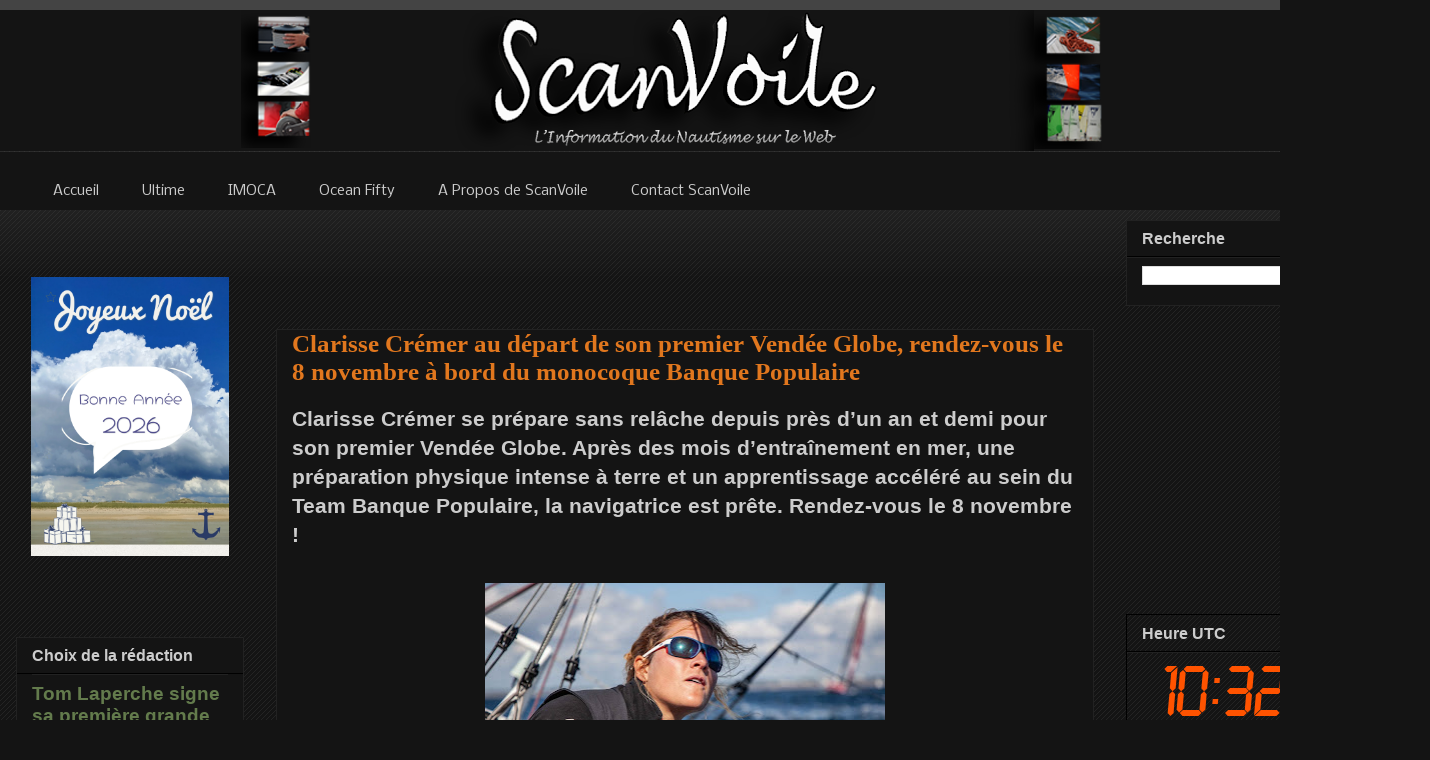

--- FILE ---
content_type: text/html; charset=UTF-8
request_url: https://www.scanvoile.com/2020/09/clarisse-cremer-au-depart-de-son-premier-vendee-globe.html
body_size: 56537
content:
<!DOCTYPE html>
<html class='v2' dir='ltr' xmlns='http://www.w3.org/1999/xhtml' xmlns:b='http://www.google.com/2005/gml/b' xmlns:data='http://www.google.com/2005/gml/data' xmlns:expr='http://www.google.com/2005/gml/expr'>
<head>
<link href='https://www.blogger.com/static/v1/widgets/335934321-css_bundle_v2.css' rel='stylesheet' type='text/css'/>
<!-- Google tag (gtag.js) -->
<script async='async' src='https://www.googletagmanager.com/gtag/js?id=G-T3MZK0BGL4'></script>
<script>
  window.dataLayer = window.dataLayer || [];
  function gtag(){dataLayer.push(arguments);}
  gtag('js', new Date());

  gtag('config', 'G-T3MZK0BGL4');
</script>
<!-- ADSENSE -->
<script async='async' src='//pagead2.googlesyndication.com/pagead/js/adsbygoogle.js'></script>
<script> (adsbygoogle = window.adsbygoogle || []).push({
google_ad_client: "ca-pub-1499668933501121",
enable_page_level_ads: true
});
</script>
<!-- ADSENSE -->
<!-- bing -->
<meta content='0FEC73AEE4ADAA54EBC4FDBEBB6A8F3A' name='msvalidate.01'/>
<!-- fin bing -->
<!--Twitter Stat -->
<meta content='1512912919' property='twitter:account_id'/>
<meta content='summary_large_image' name='twitter:card'/>
<!--Fin Twitter Stat -->
<!--GooglePlus -->
<link href='https://plus.google.com/{plusPageUrl}' rel='publisher'/>
<!--FinGooglePlus -->
<!--pinterest stat -->
<meta content='4c8bf5e28e5752ce421f7437f11c3a9d' name='p:domain_verify'/>
<!--Fin pinterest-->
<meta content='sailing, voile, bateau, yacht, trimaran, catamaran, monocoque, imoca, orma, volvo ocean race, trophee jules verne, la route du rhum, transat jacques vabre, vendee globe' name='keywords'/>
<meta content='ALL' name='ROBOTS'/>
<meta content='slWk0ChoSyJvXumzfh8xekCXAP-w5RL1 ITDz2oXKthM' name='google-site-verification'/>
<meta content='IE=EmulateIE7' http-equiv='X-UA-Compatible'/>
<meta content='width=1100' name='viewport'/>
<meta content='text/html; charset=UTF-8' http-equiv='Content-Type'/>
<meta content='blogger' name='generator'/>
<link href='https://www.scanvoile.com/favicon.ico' rel='icon' type='image/x-icon'/>
<link href='https://www.scanvoile.com/2020/09/clarisse-cremer-au-depart-de-son-premier-vendee-globe.html' rel='canonical'/>
<link rel="alternate" type="application/atom+xml" title="ScanVoile - Actualité de Course au Large - Voile Sportive - Atom" href="https://www.scanvoile.com/feeds/posts/default" />
<link rel="alternate" type="application/rss+xml" title="ScanVoile - Actualité de Course au Large - Voile Sportive - RSS" href="https://www.scanvoile.com/feeds/posts/default?alt=rss" />
<link rel="service.post" type="application/atom+xml" title="ScanVoile - Actualité de Course au Large - Voile Sportive - Atom" href="https://www.blogger.com/feeds/2560678262686782532/posts/default" />

<link rel="alternate" type="application/atom+xml" title="ScanVoile - Actualité de Course au Large - Voile Sportive - Atom" href="https://www.scanvoile.com/feeds/7870483866309886282/comments/default" />
<!--Can't find substitution for tag [blog.ieCssRetrofitLinks]-->
<link href='https://blogger.googleusercontent.com/img/b/R29vZ2xl/AVvXsEhqa9tVrj7P3Hm3AGiYXBkCuz1cDazfHDzDG2VtQSlQUxI1ClssCuYZzaFxtxHgteJfif7usurTFIsvkGhdUsrsSXpW3wYLKkMPS-n9pYpJS96UXl6yr4e4VPaRLUjyZ-1lRQEx-rRcYtfY/w400-h266/clarisse+cremer+leacuday.jpg' rel='image_src'/>
<meta content='Clarisse Crémer se prépare sans relâche depuis près d’un an et demi pour son premier Vendée Globe. ' name='description'/>
<meta content='https://www.scanvoile.com/2020/09/clarisse-cremer-au-depart-de-son-premier-vendee-globe.html' property='og:url'/>
<meta content='Clarisse Crémer au départ de son premier Vendée Globe, rendez-vous le 8 novembre à bord du monocoque Banque Populaire' property='og:title'/>
<meta content='Clarisse Crémer se prépare sans relâche depuis près d’un an et demi pour son premier Vendée Globe. ' property='og:description'/>
<meta content='https://blogger.googleusercontent.com/img/b/R29vZ2xl/AVvXsEhqa9tVrj7P3Hm3AGiYXBkCuz1cDazfHDzDG2VtQSlQUxI1ClssCuYZzaFxtxHgteJfif7usurTFIsvkGhdUsrsSXpW3wYLKkMPS-n9pYpJS96UXl6yr4e4VPaRLUjyZ-1lRQEx-rRcYtfY/w1200-h630-p-k-no-nu/clarisse+cremer+leacuday.jpg' property='og:image'/>
<!--title-->
<title>Clarisse Crémer au départ de son premier Vendée Globe, rendez-vous le 8 novembre à bord du monocoque Banque Populaire | ScanVoile </title>
<!--title-->
<style type='text/css'>@font-face{font-family:'Droid Serif';font-style:normal;font-weight:400;font-display:swap;src:url(//fonts.gstatic.com/s/droidserif/v20/tDbI2oqRg1oM3QBjjcaDkOr9rAXWGQyH.woff2)format('woff2');unicode-range:U+0000-00FF,U+0131,U+0152-0153,U+02BB-02BC,U+02C6,U+02DA,U+02DC,U+0304,U+0308,U+0329,U+2000-206F,U+20AC,U+2122,U+2191,U+2193,U+2212,U+2215,U+FEFF,U+FFFD;}@font-face{font-family:'Nobile';font-style:normal;font-weight:400;font-display:swap;src:url(//fonts.gstatic.com/s/nobile/v19/m8JTjflSeaOVl1iGXa3WWrZNblOD.woff2)format('woff2');unicode-range:U+0301,U+0400-045F,U+0490-0491,U+04B0-04B1,U+2116;}@font-face{font-family:'Nobile';font-style:normal;font-weight:400;font-display:swap;src:url(//fonts.gstatic.com/s/nobile/v19/m8JTjflSeaOVl1iGV63WWrZNblOD.woff2)format('woff2');unicode-range:U+0100-02BA,U+02BD-02C5,U+02C7-02CC,U+02CE-02D7,U+02DD-02FF,U+0304,U+0308,U+0329,U+1D00-1DBF,U+1E00-1E9F,U+1EF2-1EFF,U+2020,U+20A0-20AB,U+20AD-20C0,U+2113,U+2C60-2C7F,U+A720-A7FF;}@font-face{font-family:'Nobile';font-style:normal;font-weight:400;font-display:swap;src:url(//fonts.gstatic.com/s/nobile/v19/m8JTjflSeaOVl1iGWa3WWrZNbg.woff2)format('woff2');unicode-range:U+0000-00FF,U+0131,U+0152-0153,U+02BB-02BC,U+02C6,U+02DA,U+02DC,U+0304,U+0308,U+0329,U+2000-206F,U+20AC,U+2122,U+2191,U+2193,U+2212,U+2215,U+FEFF,U+FFFD;}</style>
<style id='page-skin-1' type='text/css'><!--
/*
-----------------------------------------------
Blogger Template Style
Name:     Awesome Inc.
Designer: Tina Chen
URL:      tinachen.org
----------------------------------------------- */
/* Variable definitions
====================
<Variable name="keycolor" description="Main Color" type="color" default="#ffffff"/>
<Group description="Page" selector="body">
<Variable name="body.font" description="Font" type="font"
default="normal normal 13px Arial, Tahoma, Helvetica, FreeSans, sans-serif"/>
<Variable name="body.background.color" description="Background Color" type="color" default="#000000"/>
<Variable name="body.text.color" description="Text Color" type="color" default="#ffffff"/>
</Group>
<Group description="Links" selector=".main-inner">
<Variable name="link.color" description="Link Color" type="color" default="#888888"/>
<Variable name="link.visited.color" description="Visited Color" type="color" default="#444444"/>
<Variable name="link.hover.color" description="Hover Color" type="color" default="#cccccc"/>
</Group>
<Group description="Blog Title" selector=".header h1">
<Variable name="header.font" description="Title Font" type="font"
default="normal bold 40px Arial, Tahoma, Helvetica, FreeSans, sans-serif"/>
<Variable name="header.text.color" description="Title Color" type="color" default="#cccccc" />
<Variable name="header.background.color" description="Header Background" type="color" default="transparent" />
</Group>
<Group description="Blog Description" selector=".header .description">
<Variable name="description.font" description="Font" type="font"
default="normal normal 14px Arial, Tahoma, Helvetica, FreeSans, sans-serif"/>
<Variable name="description.text.color" description="Text Color" type="color"
default="#cccccc" />
</Group>
<Group description="Tabs Text" selector=".tabs-inner .widget li a">
<Variable name="tabs.font" description="Font" type="font"
default="normal bold 14px Arial, Tahoma, Helvetica, FreeSans, sans-serif"/>
<Variable name="tabs.text.color" description="Text Color" type="color" default="#cccccc"/>
<Variable name="tabs.selected.text.color" description="Selected Color" type="color" default="#cccccc"/>
</Group>
<Group description="Tabs Background" selector=".tabs-outer .PageList">
<Variable name="tabs.background.color" description="Background Color" type="color" default="#141414"/>
<Variable name="tabs.selected.background.color" description="Selected Color" type="color" default="#444444"/>
<Variable name="tabs.border.color" description="Border Color" type="color" default="#222222"/>
</Group>
<Group description="Date Header" selector=".main-inner .widget h2.date-header, .main-inner .widget h2.date-header span">
<Variable name="date.font" description="Font" type="font"
default="normal normal 14px Arial, Tahoma, Helvetica, FreeSans, sans-serif"/>
<Variable name="date.text.color" description="Text Color" type="color" default="#666666"/>
<Variable name="date.border.color" description="Border Color" type="color" default="#222222"/>
</Group>
<Group description="Post Title" selector="h3.post-title, h4, h3.post-title a">
<Variable name="post.title.font" description="Font" type="font"
default="normal bold 22px Arial, Tahoma, Helvetica, FreeSans, sans-serif"/>
<Variable name="post.title.text.color" description="Text Color" type="color" default="#cccccc"/>
</Group>
<Group description="Post Background" selector=".post">
<Variable name="post.background.color" description="Background Color" type="color" default="#141414" />
<Variable name="post.border.color" description="Border Color" type="color" default="#222222" />
<Variable name="post.border.bevel.color" description="Bevel Color" type="color" default="#222222"/>
</Group>
<Group description="Gadget Title" selector="h2">
<Variable name="widget.title.font" description="Font" type="font"
default="normal bold 14px Arial, Tahoma, Helvetica, FreeSans, sans-serif"/>
<Variable name="widget.title.text.color" description="Text Color" type="color" default="#cccccc"/>
</Group>
<Group description="Gadget Text" selector=".sidebar .widget">
<Variable name="widget.font" description="Font" type="font"
default="normal normal 14px Arial, Tahoma, Helvetica, FreeSans, sans-serif"/>
<Variable name="widget.text.color" description="Text Color" type="color" default="#cccccc"/>
<Variable name="widget.alternate.text.color" description="Alternate Color" type="color" default="#666666"/>
</Group>
<Group description="Gadget Links" selector=".sidebar .widget">
<Variable name="widget.link.color" description="Link Color" type="color" default="#637b4c"/>
<Variable name="widget.link.visited.color" description="Visited Color" type="color" default="#637b4c"/>
<Variable name="widget.link.hover.color" description="Hover Color" type="color" default="#e1771e"/>
</Group>
<Group description="Gadget Background" selector=".sidebar .widget">
<Variable name="widget.background.color" description="Background Color" type="color" default="#141414"/>
<Variable name="widget.border.color" description="Border Color" type="color" default="#222222"/>
<Variable name="widget.border.bevel.color" description="Bevel Color" type="color" default="#000000"/>
</Group>
<Group description="Sidebar Background" selector=".column-left-inner .column-right-inner">
<Variable name="widget.outer.background.color" description="Background Color" type="color" default="transparent" />
</Group>
<Group description="Images" selector=".main-inner">
<Variable name="image.background.color" description="Background Color" type="color" default="transparent"/>
<Variable name="image.border.color" description="Border Color" type="color" default="transparent"/>
</Group>
<Group description="Feed" selector=".blog-feeds">
<Variable name="feed.text.color" description="Text Color" type="color" default="#cccccc"/>
</Group>
<Group description="Feed Links" selector=".blog-feeds">
<Variable name="feed.link.color" description="Link Color" type="color" default="#637b4c"/>
<Variable name="feed.link.visited.color" description="Visited Color" type="color" default="#637b4c"/>
<Variable name="feed.link.hover.color" description="Hover Color" type="color" default="#e1771e"/>
</Group>
<Group description="Pager" selector=".blog-pager">
<Variable name="pager.background.color" description="Background Color" type="color" default="#141414" />
</Group>
<Group description="Footer" selector=".footer-outer">
<Variable name="footer.background.color" description="Background Color" type="color" default="#141414" />
<Variable name="footer.text.color" description="Text Color" type="color" default="#cccccc" />
</Group>
<Variable name="title.shadow.spread" description="Title Shadow" type="length" default="-1px"/>
<Variable name="body.background" description="Body Background" type="background"
color="#141414"
default="$(color) none repeat scroll top left"/>
<Variable name="body.background.gradient.cap" description="Body Gradient Cap" type="url"
default="none"/>
<Variable name="body.background.size" description="Body Background Size" type="string" default="auto"/>
<Variable name="tabs.background.gradient" description="Tabs Background Gradient" type="url"
default="none"/>
<Variable name="header.background.gradient" description="Header Background Gradient" type="url" default="none" />
<Variable name="header.padding.top" description="Header Top Padding" type="length" default="22px" />
<Variable name="header.margin.top" description="Header Top Margin" type="length" default="0" />
<Variable name="header.margin.bottom" description="Header Bottom Margin" type="length" default="0" />
<Variable name="widget.padding.top" description="Widget Padding Top" type="length" default="8px" />
<Variable name="widget.padding.side" description="Widget Padding Side" type="length" default="15px" />
<Variable name="widget.outer.margin.top" description="Widget Top Margin" type="length" default="0" />
<Variable name="widget.outer.background.gradient" description="Gradient" type="url" default="none" />
<Variable name="widget.border.radius" description="Gadget Border Radius" type="length" default="0" />
<Variable name="outer.shadow.spread" description="Outer Shadow Size" type="length" default="0" />
<Variable name="date.header.border.radius.top" description="Date Header Border Radius Top" type="length" default="0" />
<Variable name="date.header.position" description="Date Header Position" type="length" default="15px" />
<Variable name="date.space" description="Date Space" type="length" default="30px" />
<Variable name="date.position" description="Date Float" type="string" default="static" />
<Variable name="date.padding.bottom" description="Date Padding Bottom" type="length" default="0" />
<Variable name="date.border.size" description="Date Border Size" type="length" default="0" />
<Variable name="date.background" description="Date Background" type="background" color="transparent"
default="$(color) none no-repeat scroll top left" />
<Variable name="date.first.border.radius.top" description="Date First top radius" type="length" default="0" />
<Variable name="date.last.space.bottom" description="Date Last Space Bottom" type="length"
default="20px" />
<Variable name="date.last.border.radius.bottom" description="Date Last bottom radius" type="length" default="0" />
<Variable name="post.first.padding.top" description="First Post Padding Top" type="length" default="0" />
<Variable name="image.shadow.spread" description="Image Shadow Size" type="length" default="0"/>
<Variable name="image.border.radius" description="Image Border Radius" type="length" default="0"/>
<Variable name="separator.outdent" description="Separator Outdent" type="length" default="15px" />
<Variable name="title.separator.border.size" description="Widget Title Border Size" type="length" default="1px" />
<Variable name="list.separator.border.size" description="List Separator Border Size" type="length" default="1px" />
<Variable name="shadow.spread" description="Shadow Size" type="length" default="0"/>
<Variable name="startSide" description="Side where text starts in blog language" type="automatic" default="left"/>
<Variable name="endSide" description="Side where text ends in blog language" type="automatic" default="right"/>
<Variable name="date.side" description="Side where date header is placed" type="string" default="right"/>
<Variable name="pager.border.radius.top" description="Pager Border Top Radius" type="length" default="0" />
<Variable name="pager.space.top" description="Pager Top Space" type="length" default="1em" />
<Variable name="footer.background.gradient" description="Background Gradient" type="url" default="none" />
<Variable name="mobile.background.size" description="Mobile Background Size" type="string"
default="auto"/>
<Variable name="mobile.background.overlay" description="Mobile Background Overlay" type="string"
default="transparent none repeat scroll top left"/>
<Variable name="mobile.button.color" description="Mobile Button Color" type="color" default="#ffffff" />
*/
/* Content
----------------------------------------------- */
body {
font: normal normal 18px Arial, Tahoma, Helvetica, FreeSans, sans-serif;
color: #cccccc;
background: #141414 url(https://www.blogblog.com/1kt/awesomeinc/body_background_dark.png) repeat scroll top left;
}
html body .content-outer {
min-width: 0;
max-width: 100%;
width: 100%;
}
a:link {
text-decoration: none;
color: #637b4c;
}
a:visited {
text-decoration: none;
color: #637b4c;
}
a:hover {
text-decoration: underline;
color: #e1771e;
}
.body-fauxcolumn-outer .cap-top {
position: absolute;
z-index: 1;
height: 276px;
width: 100%;
background: transparent url(https://www.blogblog.com/1kt/awesomeinc/body_gradient_dark.png) repeat-x scroll top left;
_background-image: none;
}
/* Columns
----------------------------------------------- */
.content-inner {
padding: 0;
}
.header-inner .section {
margin: 0 16px;
}
.tabs-inner .section {
margin: 0 16px;
}
.main-inner {
padding-top: 30px;
}
.main-inner .column-center-inner,
.main-inner .column-left-inner,
.main-inner .column-right-inner {
padding: 0 5px;
}
*+html body .main-inner .column-center-inner {
margin-top: -30px;
}
#layout .main-inner .column-center-inner {
margin-top: 0;
}
/* Header
----------------------------------------------- */
.header-outer {
margin: 0 0 0 0;
background: #141414 none repeat scroll 0 0;
}
.Header h1 {
font: normal bold 40px Arial, Tahoma, Helvetica, FreeSans, sans-serif;
color: #cccccc;
text-shadow: 0 0 -1px #000000;
}
.Header h1 a {
color: #cccccc;
}
.Header .description {
font: normal normal 14px Arial, Tahoma, Helvetica, FreeSans, sans-serif;
color: transparent;
}
.header-inner .Header .titlewrapper,
.header-inner .Header .descriptionwrapper {
padding-left: 0;
padding-right: 0;
margin-bottom: 0;
}
.header-inner .Header .titlewrapper {
padding-top: 22px;
}
/* Tabs
----------------------------------------------- */
.tabs-outer {
overflow: hidden;
position: relative;
background: #141414 none repeat scroll 0 0;
}
#layout .tabs-outer {
overflow: visible;
}
.tabs-cap-top, .tabs-cap-bottom {
position: absolute;
width: 100%;
border-top: 1px solid transparent;
}
.tabs-cap-bottom {
bottom: 0;
}
.tabs-inner .widget li a {
display: inline-block;
margin: 0;
padding: .6em 1.5em;
font: normal normal 14px Nobile;
color: #cccccc;
border-top: 1px solid transparent;
border-bottom: 1px solid transparent;
border-left: 1px solid transparent;
height: 16px;
line-height: 16px;
}
.tabs-inner .widget li:last-child a {
border-right: 1px solid transparent;
}
.tabs-inner .widget li.selected a, .tabs-inner .widget li a:hover {
background: #191919 none repeat-x scroll 0 -100px;
color: #ffffff;
}
/* Headings
----------------------------------------------- */
h2 {
font: normal bold 16px Arial, Tahoma, Helvetica, FreeSans, sans-serif;
color: #cccccc;
}
/* Widgets
----------------------------------------------- */
.main-inner .section {
margin: 0 27px;
padding: 0;
}
.main-inner .column-left-outer,
.main-inner .column-right-outer {
margin-top: 0;
}
#layout .main-inner .column-left-outer,
#layout .main-inner .column-right-outer {
margin-top: 0;
}
.main-inner .column-left-inner,
.main-inner .column-right-inner {
background: transparent none repeat 0 0;
-moz-box-shadow: 0 0 0 rgba(0, 0, 0, .2);
-webkit-box-shadow: 0 0 0 rgba(0, 0, 0, .2);
-goog-ms-box-shadow: 0 0 0 rgba(0, 0, 0, .2);
box-shadow: 0 0 0 rgba(0, 0, 0, .2);
-moz-border-radius: 0;
-webkit-border-radius: 0;
-goog-ms-border-radius: 0;
border-radius: 0;
}
#layout .main-inner .column-left-inner,
#layout .main-inner .column-right-inner {
margin-top: 0;
}
.sidebar .widget {
font: normal normal 16px Arial, Tahoma, Helvetica, FreeSans, sans-serif;
color: #cccccc;
}
.sidebar .widget a:link {
color: #637b4c;
}
.sidebar .widget a:visited {
color: #637b4c;
}
.sidebar .widget a:hover {
color: #94b872;
}
.sidebar .widget h2 {
text-shadow: 0 0 -1px #000000;
}
.main-inner .widget {
background-color: #141414;
border: 1px solid #222222;
padding: 0 15px 15px;
margin: 20px -16px;
-moz-box-shadow: 0 0 0 rgba(0, 0, 0, .2);
-webkit-box-shadow: 0 0 0 rgba(0, 0, 0, .2);
-goog-ms-box-shadow: 0 0 0 rgba(0, 0, 0, .2);
box-shadow: 0 0 0 rgba(0, 0, 0, .2);
-moz-border-radius: 0;
-webkit-border-radius: 0;
-goog-ms-border-radius: 0;
border-radius: 0;
}
.main-inner .widget h2 {
margin: 0 -15px;
padding: .6em 15px .5em;
border-bottom: 1px solid #000000;
}
.footer-inner .widget h2 {
padding: 0 0 .4em;
border-bottom: 1px solid #000000;
}
.main-inner .widget h2 + div, .footer-inner .widget h2 + div {
border-top: 1px solid #222222;
padding-top: 8px;
}
.main-inner .widget .widget-content {
margin: 0 -15px;
padding: 7px 15px 0;
}
.main-inner .widget ul, .main-inner .widget #ArchiveList ul.flat {
margin: -8px -15px 0;
padding: 0;
list-style: none;
}
.main-inner .widget #ArchiveList {
margin: -8px 0 0;
}
.main-inner .widget ul li, .main-inner .widget #ArchiveList ul.flat li {
padding: .5em 15px;
text-indent: 0;
color: #666666;
border-top: 1px solid #222222;
border-bottom: 1px solid #000000;
}
.main-inner .widget #ArchiveList ul li {
padding-top: .25em;
padding-bottom: .25em;
}
.main-inner .widget ul li:first-child, .main-inner .widget #ArchiveList ul.flat li:first-child {
border-top: none;
}
.main-inner .widget ul li:last-child, .main-inner .widget #ArchiveList ul.flat li:last-child {
border-bottom: none;
}
.post-body {
position: relative;
}
.main-inner .widget .post-body ul {
padding: 0 2.5em;
margin: .5em 0;
list-style: disc;
}
.main-inner .widget .post-body ul li {
padding: 0.25em 0;
margin-bottom: .25em;
color: #cccccc;
border: none;
}
.footer-inner .widget ul {
padding: 0;
list-style: none;
}
.widget .zippy {
color: #666666;
}
/* Posts
----------------------------------------------- */
body .main-inner .Blog {
padding: 0;
margin-bottom: 1em;
background-color: transparent;
border: none;
-moz-box-shadow: 0 0 0 rgba(0, 0, 0, 0);
-webkit-box-shadow: 0 0 0 rgba(0, 0, 0, 0);
-goog-ms-box-shadow: 0 0 0 rgba(0, 0, 0, 0);
box-shadow: 0 0 0 rgba(0, 0, 0, 0);
}
.main-inner .section:last-child .Blog:last-child {
padding: 0;
margin-bottom: 1em;
}
.main-inner .widget h2.date-header {
margin: 0 -15px 1px;
padding: 0 0 0 0;
font: normal normal 16px Droid Serif;
color: #666666;
background: transparent none no-repeat scroll top left;
border-top: 0 solid #000000;
border-bottom: 1px solid #000000;
-moz-border-radius-topleft: 0;
-moz-border-radius-topright: 0;
-webkit-border-top-left-radius: 0;
-webkit-border-top-right-radius: 0;
border-top-left-radius: 0;
border-top-right-radius: 0;
position: static;
bottom: 100%;
right: 15px;
text-shadow: 0 0 -1px #000000;
}
.main-inner .widget h2.date-header span {
font: normal normal 16px Droid Serif;
display: block;
padding: .5em 15px;
border-left: 0 solid #000000;
border-right: 0 solid #000000;
}
.date-outer {
position: relative;
margin: 30px 0 20px;
padding: 0 15px;
background-color: #141414;
border: 1px solid #222222;
-moz-box-shadow: 0 0 0 rgba(0, 0, 0, .2);
-webkit-box-shadow: 0 0 0 rgba(0, 0, 0, .2);
-goog-ms-box-shadow: 0 0 0 rgba(0, 0, 0, .2);
box-shadow: 0 0 0 rgba(0, 0, 0, .2);
-moz-border-radius: 0;
-webkit-border-radius: 0;
-goog-ms-border-radius: 0;
border-radius: 0;
}
.date-outer:first-child {
margin-top: 0;
}
.date-outer:last-child {
margin-bottom: 20px;
-moz-border-radius-bottomleft: 0;
-moz-border-radius-bottomright: 0;
-webkit-border-bottom-left-radius: 0;
-webkit-border-bottom-right-radius: 0;
-goog-ms-border-bottom-left-radius: 0;
-goog-ms-border-bottom-right-radius: 0;
border-bottom-left-radius: 0;
border-bottom-right-radius: 0;
}
.date-posts {
margin: 0 -15px;
padding: 0 15px;
clear: both;
}
.post-outer, .inline-ad {
border-top: 1px solid #000000;
margin: 0 -15px;
padding: 15px 15px;
}
.post-outer {
padding-bottom: 10px;
}
.post-outer:first-child {
padding-top: 0;
border-top: none;
}
.post-outer:last-child, .inline-ad:last-child {
border-bottom: none;
}
.post-body {
position: relative;
}
.post-body img {
padding: 8px;
background: transparent;
border: 1px solid transparent;
-moz-box-shadow: 0 0 0 rgba(0, 0, 0, .2);
-webkit-box-shadow: 0 0 0 rgba(0, 0, 0, .2);
box-shadow: 0 0 0 rgba(0, 0, 0, .2);
-moz-border-radius: 0;
-webkit-border-radius: 0;
border-radius: 0;
}
h3.post-title, h4 {
font: normal bold 25px Georgia, Utopia, 'Palatino Linotype', Palatino, serif;
color: #e1771e;
}
h3.post-title a {
font: normal bold 25px Georgia, Utopia, 'Palatino Linotype', Palatino, serif;
color: #e1771e;
}
h3.post-title a:hover {
color: #e1771e;
text-decoration: underline;
}
.post-header {
margin: 0 0 1em;
}
.post-body {
line-height: 1.4;
}
.post-outer h2 {
color: #cccccc;
}
.post-footer {
margin: 1.5em 0 0;
}
#blog-pager {
padding: 15px;
font-size: 120%;
background-color: #141414;
border: 1px solid #222222;
-moz-box-shadow: 0 0 0 rgba(0, 0, 0, .2);
-webkit-box-shadow: 0 0 0 rgba(0, 0, 0, .2);
-goog-ms-box-shadow: 0 0 0 rgba(0, 0, 0, .2);
box-shadow: 0 0 0 rgba(0, 0, 0, .2);
-moz-border-radius: 0;
-webkit-border-radius: 0;
-goog-ms-border-radius: 0;
border-radius: 0;
-moz-border-radius-topleft: 0;
-moz-border-radius-topright: 0;
-webkit-border-top-left-radius: 0;
-webkit-border-top-right-radius: 0;
-goog-ms-border-top-left-radius: 0;
-goog-ms-border-top-right-radius: 0;
border-top-left-radius: 0;
border-top-right-radius-topright: 0;
margin-top: 1em;
}
.blog-feeds, .post-feeds {
margin: 1em 0;
text-align: center;
color: #cccccc;
}
.blog-feeds a, .post-feeds a {
color: #637b4c;
}
.blog-feeds a:visited, .post-feeds a:visited {
color: #637b4c;
}
.blog-feeds a:hover, .post-feeds a:hover {
color: #e1771e;
}
.post-outer .comments {
margin-top: 2em;
}
/* Comments
----------------------------------------------- */
.comments .comments-content .icon.blog-author {
background-repeat: no-repeat;
background-image: url([data-uri]);
}
.comments .comments-content .loadmore a {
border-top: 1px solid transparent;
border-bottom: 1px solid transparent;
}
.comments .continue {
border-top: 2px solid transparent;
}
/* Footer
----------------------------------------------- */
.footer-outer {
margin: -0 0 -1px;
padding: 0 0 0;
color: #cccccc;
overflow: hidden;
}
.footer-fauxborder-left {
border-top: 1px solid #222222;
background: #141414 none repeat scroll 0 0;
-moz-box-shadow: 0 0 0 rgba(0, 0, 0, .2);
-webkit-box-shadow: 0 0 0 rgba(0, 0, 0, .2);
-goog-ms-box-shadow: 0 0 0 rgba(0, 0, 0, .2);
box-shadow: 0 0 0 rgba(0, 0, 0, .2);
margin: 0 -0;
}
/* Mobile
----------------------------------------------- */
body.mobile {
background-size: auto;
}
.mobile .body-fauxcolumn-outer {
background: transparent none repeat scroll top left;
}
*+html body.mobile .main-inner .column-center-inner {
margin-top: 0;
}
.mobile .main-inner .widget {
padding: 0 0 15px;
}
.mobile .main-inner .widget h2 + div,
.mobile .footer-inner .widget h2 + div {
border-top: none;
padding-top: 0;
}
.mobile .footer-inner .widget h2 {
padding: 0.5em 0;
border-bottom: none;
}
.mobile .main-inner .widget .widget-content {
margin: 0;
padding: 7px 0 0;
}
.mobile .main-inner .widget ul,
.mobile .main-inner .widget #ArchiveList ul.flat {
margin: 0 -15px 0;
}
.mobile .main-inner .widget h2.date-header {
right: 0;
}
.mobile .date-header span {
padding: 0.4em 0;
}
.mobile .date-outer:first-child {
margin-bottom: 0;
border: 1px solid #222222;
-moz-border-radius-topleft: 0;
-moz-border-radius-topright: 0;
-webkit-border-top-left-radius: 0;
-webkit-border-top-right-radius: 0;
-goog-ms-border-top-left-radius: 0;
-goog-ms-border-top-right-radius: 0;
border-top-left-radius: 0;
border-top-right-radius: 0;
}
.mobile .date-outer {
border-color: #222222;
border-width: 0 1px 1px;
}
.mobile .date-outer:last-child {
margin-bottom: 0;
}
.mobile .main-inner {
padding: 0;
}
.mobile .header-inner .section {
margin: 0;
}
.mobile .blog-posts {
padding: 0 10px;
}
.mobile .post-outer, .mobile .inline-ad {
padding: 5px 0;
}
.mobile .tabs-inner .section {
margin: 0 10px;
}
.mobile .main-inner .widget h2 {
margin: 0;
padding: 0;
}
.mobile .main-inner .widget h2.date-header span {
padding: 0;
}
.mobile .main-inner .widget .widget-content {
margin: 0;
padding: 7px 0 0;
}
.mobile #blog-pager {
border: 1px solid transparent;
background: #141414 none repeat scroll 0 0;
}
.mobile .main-inner .column-left-inner,
.mobile .main-inner .column-right-inner {
background: transparent none repeat 0 0;
-moz-box-shadow: none;
-webkit-box-shadow: none;
-goog-ms-box-shadow: none;
box-shadow: none;
}
.mobile .date-posts {
margin: 0;
padding: 0;
}
.mobile .footer-fauxborder-left {
margin: 0;
border-top: inherit;
}
.mobile .main-inner .section:last-child .Blog:last-child {
margin-bottom: 0;
}
.mobile-index-contents {
color: #cccccc;
}
.mobile .mobile-link-button {
background: #637b4c none repeat scroll 0 0;
}
.mobile-link-button a:link, .mobile-link-button a:visited {
color: #ffffff;
}
.mobile .tabs-inner .PageList .widget-content {
background: transparent;
border-top: 1px solid;
border-color: transparent;
color: #cccccc;
}
.mobile .tabs-inner .PageList .widget-content .pagelist-arrow {
border-left: 1px solid transparent;
}

--></style>
<style id='template-skin-1' type='text/css'><!--
body {
min-width: 1430px;
}
.content-outer, .content-fauxcolumn-outer, .region-inner {
min-width: 1430px;
max-width: 1430px;
_width: 1430px;
margin-bottom: 1px;
margin-top: -20px;
}
.main-inner .columns {
padding-left: 260px;
padding-right: 320px;
}
.main-inner .fauxcolumn-center-outer {
left: 260px;
right: 320px;
/* IE6 does not respect left and right together */
_width: expression(this.parentNode.offsetWidth -
parseInt("260px") -
parseInt("320px") + 'px');
}
.main-inner .fauxcolumn-left-outer {
width: 260px;
}
.main-inner .fauxcolumn-right-outer {
width: 320px;
}
.main-inner .column-left-outer {
width: 260px;
right: 100%;
margin-left: -260px;
}
.main-inner .column-right-outer {
width: 320px;
margin-right: -320px;
}
#layout {
min-width: 0;
}
#layout .content-outer {
min-width: 0;
width: 800px;
}
#layout .region-inner {
min-width: 0;
width: auto;
}
--></style>
<script src='https://apis.google.com/js/plusone.js' type='text/javascript'>
      {lang: 'fr'}
    </script>
<script type='text/javascript'>
      var _gaq = _gaq || [];
      _gaq.push(['_setAccount', 'UA-16112181-1']);
                 _gaq.push(['_trackPageview']);
                 (function() {
                 var ga = document.createElement('script'); ga.type = 'text/javascript'; ga.async = true;
                 ga.src = ('https:' == document.location.protocol ? 'https://ssl' : 'https://www') + '.google-analytics.com/ga.js';
                 var s = document.getElementsByTagName('script')[0]; s.parentNode.insertBefore(ga, s);
                 })();
    </script>
<link href='https://lh6.googleusercontent.com/-EL8BBfvUzI0/Tze4W4W7sEI/AAAAAAAANh0/g51MyHdY9CQ/s128/scanvoile%20%284%29.png' rel='shortcut icon' type='image/vnd.microsoft.icon'/>
<meta content='Pom9TG3g7KoCEpsP3R7IlXS32vA' name='alexaVerifyID'/>
<link href='https://www.blogger.com/dyn-css/authorization.css?targetBlogID=2560678262686782532&amp;zx=39e9c4ef-cb23-46c1-ae66-9d5fed668cd6' media='none' onload='if(media!=&#39;all&#39;)media=&#39;all&#39;' rel='stylesheet'/><noscript><link href='https://www.blogger.com/dyn-css/authorization.css?targetBlogID=2560678262686782532&amp;zx=39e9c4ef-cb23-46c1-ae66-9d5fed668cd6' rel='stylesheet'/></noscript>
<meta name='google-adsense-platform-account' content='ca-host-pub-1556223355139109'/>
<meta name='google-adsense-platform-domain' content='blogspot.com'/>

<!-- data-ad-client=ca-pub-1499668933501121 -->

</head>
<meta content='slWk0ChoSyJvXumzfh8xekCXAP-w5RL1ITDz2oXKthM' name='google-site-verification'/>
<body class='loading'>
<!-- Go to www.addthis.com/dashboard to customize your tools -->
<script async='async' src='//s7.addthis.com/js/300/addthis_widget.js#pubid=scanvoile' type='text/javascript'></script>
<div class='navbar no-items section' id='navbar'>
</div>
<div id='fb-root'></div>
<script>
      (function(d, s, id) {
        var js, fjs = d.getElementsByTagName(s)[0];
        if (d.getElementById(id)) {return;}
        js = d.createElement(s); js.id = id;
        js.src = "//connect.facebook.net/fr_FR/all.js#xfbml=1";
        fjs.parentNode.insertBefore(js, fjs);
      }(document, 'script', 'facebook-jssdk'));</script>
<div class='body-fauxcolumns'>
<div class='fauxcolumn-outer body-fauxcolumn-outer'>
<div class='cap-top'>
<div class='cap-left'></div>
<div class='cap-right'></div>
</div>
<div class='fauxborder-left'>
<div class='fauxborder-right'></div>
<div class='fauxcolumn-inner'>
</div>
</div>
<div class='cap-bottom'>
<div class='cap-left'></div>
<div class='cap-right'></div>
</div>
</div>
</div>
<div class='content'>
<div class='content-fauxcolumns'>
<div class='fauxcolumn-outer content-fauxcolumn-outer'>
<div class='cap-top'>
<div class='cap-left'></div>
<div class='cap-right'></div>
</div>
<div class='fauxborder-left'>
<div class='fauxborder-right'></div>
<div class='fauxcolumn-inner'>
</div>
</div>
<div class='cap-bottom'>
<div class='cap-left'></div>
<div class='cap-right'></div>
</div>
</div>
</div>
<div class='content-outer'>
<div class='content-cap-top cap-top'>
<div class='cap-left'></div>
<div class='cap-right'></div>
</div>
<div class='fauxborder-left content-fauxborder-left'>
<div class='fauxborder-right content-fauxborder-right'></div>
<div class='content-inner'>
<header>
<div class='header-outer'>
<div class='header-cap-top cap-top'>
<div class='cap-left'></div>
<div class='cap-right'></div>
</div>
<div class='fauxborder-left header-fauxborder-left'>
<div class='fauxborder-right header-fauxborder-right'></div>
<div class='region-inner header-inner'>
<div class='header section' id='header'><div class='widget Header' data-version='1' id='Header1'>
<div id='header-inner'>
<a href='https://www.scanvoile.com/' style='display: block'>
<img alt='ScanVoile - Actualité de Course au Large - Voile Sportive' height='141px; ' id='Header1_headerimg' src='https://blogger.googleusercontent.com/img/b/R29vZ2xl/AVvXsEgOLq1limbMxKAS19sJ61dy9uQdFLFE5H21iHv7ubjsKaaAEAy7D2yHrujfFPeQY18p8RlPNR9YLGysjFOXRFhl4Or0jXP94wzFCuBgPB2y8ExI83mMXYxctXVdeb1kv7OmoV6H_wLthVkQ/s1600/ScanVoileTitre.png' style='display: block' width='1430px; '/>
</a>
</div>
</div></div>
<div class='tabs no-items section' id='crosscol'></div>
</div>
</div>
<div class='header-cap-bottom cap-bottom'>
<div class='cap-left'></div>
<div class='cap-right'></div>
</div>
</div>
</header>
<div class='tabs-outer'>
<div class='tabs-cap-top cap-top'>
<div class='cap-left'></div>
<div class='cap-right'></div>
</div>
<br/><br/>
<div class='fauxborder-left tabs-fauxborder-left'>
<div class='fauxborder-right tabs-fauxborder-right'></div>
<div class='region-inner tabs-inner'>
<div class='tabs section' id='crosscol-overflow'><div class='widget PageList' data-version='1' id='PageList1'>
<div class='widget-content'>
<ul>
<li>
<a href='https://www.scanvoile.com/'>Accueil</a>
</li>
<li>
<a href='https://www.scanvoile.com/search/label/Ultime'>Ultime </a>
</li>
<li>
<a href='https://www.scanvoile.com/search/label/IMOCA'>IMOCA</a>
</li>
<li>
<a href='https://www.scanvoile.com/search/label/Ocean%20Fifty'>Ocean Fifty</a>
</li>
<li>
<a href='https://www.scanvoile.com/p/votre-nom-votre-prenom-votre-e-mail.html'>A Propos de ScanVoile</a>
</li>
<li>
<a href='https://www.scanvoile.com/p/contact.html'>Contact ScanVoile</a>
</li>
</ul>
<div class='clear'></div>
</div>
</div></div>
</div>
</div>
<div class='tabs-cap-bottom cap-bottom'>
<div class='cap-left'></div>
<div class='cap-right'></div>
</div>
</div>
<div class='main-outer'>
<div class='main-cap-top cap-top'>
<div class='cap-left'></div>
<div class='cap-right'></div>
</div>
<div class='fauxborder-left main-fauxborder-left'>
<div class='fauxborder-right main-fauxborder-right'></div>
<div class='region-inner main-inner'>
<div class='columns fauxcolumns'>
<div class='fauxcolumn-outer fauxcolumn-center-outer'>
<div class='cap-top'>
<div class='cap-left'></div>
<div class='cap-right'></div>
</div>
<div class='fauxborder-left'>
<div class='fauxborder-right'></div>
<div class='fauxcolumn-inner'>
</div>
</div>
<div class='cap-bottom'>
<div class='cap-left'></div>
<div class='cap-right'></div>
</div>
</div>
<div class='fauxcolumn-outer fauxcolumn-left-outer'>
<div class='cap-top'>
<div class='cap-left'></div>
<div class='cap-right'></div>
</div>
<div class='fauxborder-left'>
<div class='fauxborder-right'></div>
<div class='fauxcolumn-inner'>
</div>
</div>
<div class='cap-bottom'>
<div class='cap-left'></div>
<div class='cap-right'></div>
</div>
</div>
<div class='fauxcolumn-outer fauxcolumn-right-outer'>
<div class='cap-top'>
<div class='cap-left'></div>
<div class='cap-right'></div>
</div>
<div class='fauxborder-left'>
<div class='fauxborder-right'></div>
<div class='fauxcolumn-inner'>
</div>
</div>
<div class='cap-bottom'>
<div class='cap-left'></div>
<div class='cap-right'></div>
</div>
</div>
<!-- corrects IE6 width calculation -->
<div class='columns-inner'>
<div class='column-center-outer'>
<div class='column-center-inner'>
<div class='main section' id='main'><div class='widget HTML' data-version='1' id='HTML16'>
<div class='widget-content'>
<style type="text/css">
#HTML16 {
opacity : 1;
background: none;
border-color: none;
border : none;
 }
</style>

<div align="center">

<script async="async" src="//pagead2.googlesyndication.com/pagead/js/adsbygoogle.js"></script>
<!-- Banniere nautic -->
<ins class="adsbygoogle"
     style="display:inline-block;width:468px;height:60px"
     data-ad-client="ca-pub-1499668933501121"
     data-ad-slot="5914897858"></ins>
<script>
(adsbygoogle = window.adsbygoogle || []).push({});
</script></div>
</div>
<div class='clear'></div>
</div><div class='widget Blog' data-version='1' id='Blog1'>
<div class='blog-posts hfeed'>
<!--Can't find substitution for tag [defaultAdStart]-->

                                        <div class="date-outer">
                                      

                                        <div class="date-posts">
                                      
<div class='post-outer'>
<div class='post hentry'>
<a name='7870483866309886282'></a>
<h3 class='post-title entry-title'>
Clarisse Crémer au départ de son premier Vendée Globe, rendez-vous le 8 novembre à bord du monocoque Banque Populaire
</h3>
<div class='post-header'>
<div class='post-header-line-1'></div>
</div>
<div class='post-body entry-content'>
<h3 style="text-align: left;">Clarisse Crémer se prépare sans relâche depuis près d&#8217;un an et demi pour son premier Vendée Globe. Après des mois d&#8217;entraînement en mer, une préparation physique intense à terre et un apprentissage accéléré au sein du Team Banque Populaire, la navigatrice est prête. Rendez-vous le 8 novembre !</h3><div><br /></div><div class="separator" style="clear: both; text-align: center;"><a href="https://blogger.googleusercontent.com/img/b/R29vZ2xl/AVvXsEhqa9tVrj7P3Hm3AGiYXBkCuz1cDazfHDzDG2VtQSlQUxI1ClssCuYZzaFxtxHgteJfif7usurTFIsvkGhdUsrsSXpW3wYLKkMPS-n9pYpJS96UXl6yr4e4VPaRLUjyZ-1lRQEx-rRcYtfY/s2047/clarisse+cremer+leacuday.jpg" style="margin-left: 1em; margin-right: 1em;"><img border="0" data-original-height="1365" data-original-width="2047" height="266" src="https://blogger.googleusercontent.com/img/b/R29vZ2xl/AVvXsEhqa9tVrj7P3Hm3AGiYXBkCuz1cDazfHDzDG2VtQSlQUxI1ClssCuYZzaFxtxHgteJfif7usurTFIsvkGhdUsrsSXpW3wYLKkMPS-n9pYpJS96UXl6yr4e4VPaRLUjyZ-1lRQEx-rRcYtfY/w400-h266/clarisse+cremer+leacuday.jpg" width="400" /></a></div><br /><div class="separator" style="clear: both; text-align: center;">Crédit : J Lecauday</div><br /><span><a name="more"></a></span><div style="text-align: center;"><br /></div><div style="text-align: center;">&nbsp;

<iframe allow="accelerometer; autoplay; clipboard-write; encrypted-media; gyroscope; picture-in-picture" allowfullscreen="" frameborder="0" height="315" src="https://www.youtube.com/embed/y4OWRNYhzW0" width="560"></iframe></div><div style="text-align: center;"><br /></div><div style="text-align: left;">ScanVoile</div><div style="text-align: left;"><br /></div>
<div style='clear: both;'></div>
</div>
<div class='post-footer'>
<div class='post-footer-line post-footer-line-1'>
<span class='post-author vcard'>
Publié par
<span class='fn'>
ScanVoile
</span>
</span>
<span class='post-timestamp'>
le
<a class='timestamp-link' href='https://www.scanvoile.com/2020/09/clarisse-cremer-au-depart-de-son-premier-vendee-globe.html' rel='bookmark' title='permanent link'>
<abbr class='published' title='2020-09-29T11:57:00+02:00'>
9/29/2020 11:57:00 AM
</abbr>
</a>
</span>
</div>
<div class='post-footer-line post-footer-line-2'>
<span class='post-labels'>
Libellés :
<a href='https://www.scanvoile.com/search/label/Banque%20Populaire' rel='tag'>
Banque Populaire
</a>

                                              ,
                                            
<a href='https://www.scanvoile.com/search/label/Clarisse%20Cremer' rel='tag'>
Clarisse Cremer
</a>

                                              ,
                                            
<a href='https://www.scanvoile.com/search/label/IMOCA' rel='tag'>
IMOCA
</a>

                                              ,
                                            
<a href='https://www.scanvoile.com/search/label/Vend%C3%A9e%20Globe' rel='tag'>
Vendée Globe
</a>

                                              ,
                                            
<a href='https://www.scanvoile.com/search/label/Vid%C3%A9o' rel='tag'>
Vidéo
</a>
</span>
</div>
<div class='post-footer-line post-footer-line-3'>
<span class='post-icons'>
<span class='item-control blog-admin pid-909528956'>
<a href='https://www.blogger.com/post-edit.g?blogID=2560678262686782532&postID=7870483866309886282&from=pencil' title='Modifier l&#39;article'>
<img alt='' class='icon-action' height='18' src='https://img2.blogblog.com/img/icon18_edit_allbkg.gif' width='18'/>
</a>
</span>
</span>
</div>
</div>
</div>
<div class='comments' id='comments'>
<a name='comments'></a>
<div id='backlinks-container'>
<div id='Blog1_backlinks-container'>
</div>
</div>
</div>
</div>

                                      </div></div>
                                    
<!--Can't find substitution for tag [adEnd]-->
</div>
<div class='blog-pager' id='blog-pager'>
<span id='blog-pager-newer-link'>
<a class='blog-pager-newer-link' href='https://www.scanvoile.com/2020/09/the-race-around-tour-du-monde-bateau-class40-developpement-durable-programme.html' id='Blog1_blog-pager-newer-link' title='Article plus récent'>
                                        Suivant
                                      </a>
</span>
<span id='blog-pager-older-link'>
<a class='blog-pager-older-link' href='https://www.scanvoile.com/2020/09/la-rolex-fastnet-race-parcours-inedit.html' id='Blog1_blog-pager-older-link' title='Article plus ancien'>
                                        Précédent 
                                      </a>
</span>
<a class='home-link' href='https://www.scanvoile.com/'>
Accueil
</a>
</div>
<div class='clear'></div>
<div class='post-feeds'>
</div>
</div><div class='widget HTML' data-version='1' id='HTML11'>
<div class='widget-content'>
<style type="text/css">
#HTML11 {
opacity : 1;
background: none;
border-color: none;
border : none;
 }
</style>

<div align="center">
<script async="async" src="//pagead2.googlesyndication.com/pagead/js/adsbygoogle.js"></script>
<ins class="adsbygoogle"
     style="display:block"
     data-ad-format="autorelaxed"
     data-ad-client="ca-pub-1499668933501121"
     data-matched-content-ui-type="image_card_stacked"
     data-matched-content-rows-num="2"
     data-matched-content-columns-num="4"
     data-ad-slot="2080797036"></ins>
<script>
     (adsbygoogle = window.adsbygoogle || []).push({});
</script></div>
</div>
<div class='clear'></div>
</div></div>
</div>
</div>
<div class='column-left-outer'>
<div class='column-left-inner'>
<aside>
<div class='sidebar section' id='sidebar-left-1'><div class='widget HTML' data-version='1' id='HTML8'>
<div class='widget-content'>
<style type="text/css"> 
#HTML8
{
    background: none;
    border:none;
}
</style>
<p><strong>
<br /></strong></p>
<div class="separator" style="clear: both; text-align: center;">
<a href="https://www.scanvoile.com/2025/12/tres-belles-fetes-de-fin-dannee-toutes.html" target="_blank"><img alt="" border="0" src="https://blogger.googleusercontent.com/img/b/R29vZ2xl/AVvXsEhoRWgasIp8XejSWhrdQR3c54r-E7YE4d0IYFmvJhuFQF3LACdCS9F3IBFXvg9aIwYatWiZRAy0MBWVJZF7jNy5g0FDi9oy8Zw9D4nklZpedZArbA_xHYef1og5DXQFJVFAz-I-Szfz1SYxvHi-eCJ46QDdBGnqFNG-RLx8OBBPF9siUUjhNANbfMbDcoAw/s1748/1000027518.png" title="Photography Elodie Allaire" width="100%" /></a></div>
</div>
<div class='clear'></div>
</div><div class='widget HTML' data-version='1' id='HTML7'>
<div class='widget-content'>
<style type="text/css">
#HTML7 {
opacity : 1;
background: none;
border-color: none;
border : none;
 }
</style>
<!--
<p style="text-align: center;"><div class="separator" style="clear: both; text-align: center;"><a href="https://www.scanvoile.com/search/label/America%27s%20cup" imageanchor="1" style="margin-left: 1em; margin-right: 1em;"><img border="0" data-original-height="800" data-original-width="1200" height="133" src="https://blogger.googleusercontent.com/img/b/R29vZ2xl/AVvXsEjY0P_9BopbfDXDHROkePFNmWmRq9GrXLTELke42tnx7NY78Dx-8ZAuH5gO06SWHWTyegohBZkrV3uFtAie8Ck3MHescsw7uY9Ode38iuyOSeS0Rjyb3Mm2194s0rWquool6oiOmrGCCEEStTTdmfeBwKifvvR572LIRvjMELmElIoaeyykJLQIkMZ9FKat/s1200/37AC_240821_RP1_1482.jpg" width="200" /></a></div><br />&nbsp;<p></p> --!>
</div>
<div class='clear'></div>
</div><div class='widget FeaturedPost' data-version='1' id='FeaturedPost1'>
<h2 class='title'>
Choix de la rédaction
</h2>
<div class='post-summary'>
<h3>
<a href='https://www.scanvoile.com/2025/11/tom-laperche-signe-sa-premiere-grande.html'>
Tom Laperche signe sa première grande victoire en Ultim, Franck Cammas devient le premier marin à avoir remporté la Transat Café l&#39;Or à cinq reprises
</a>
</h3>
<img class='image' src='https://blogger.googleusercontent.com/img/b/R29vZ2xl/AVvXsEg5D4w0hmM3Nm6NUEjqJaFSjxCFbrejUBCIFxFCSg5tqejJYqcyk3YhfRKrBgGAatEcwT0p9SUPjDNbmPnfUIMCUbBU-lL_wGAioXe95X4XhPEAICc_OHWnl1UmCQvXRvlYNyuXF7q7FzI7YCAv9vXv-u0A5GLulrTqSme42FYkgL-UwNH9D6GH0N51bpT4/w400-h266/577424643_831340619597013_8721750208124415453_n.jpg'/>
</div>
<style type='text/css'>
          .image {
            width: 100%;
          }
        </style>
<div class='clear'></div>
</div><div class='widget Label' data-version='1' id='Label5'>
<h2>
Course au Large
</h2>
<div class='widget-content cloud-label-widget-content'>
<span class='label-size label-size-1'>
<a dir='ltr' href='https://www.scanvoile.com/search/label/Golden%20Globe'>
Golden Globe
</a>
</span>
<span class='label-size label-size-5'>
<a dir='ltr' href='https://www.scanvoile.com/search/label/La%20Route%20du%20Rhum'>
La Route du Rhum
</a>
</span>
<span class='label-size label-size-4'>
<a dir='ltr' href='https://www.scanvoile.com/search/label/Record'>
Record
</a>
</span>
<span class='label-size label-size-3'>
<a dir='ltr' href='https://www.scanvoile.com/search/label/SailGP'>
SailGP
</a>
</span>
<span class='label-size label-size-5'>
<a dir='ltr' href='https://www.scanvoile.com/search/label/Transat%20Jacques%20Vabre'>
Transat Jacques Vabre
</a>
</span>
<span class='label-size label-size-4'>
<a dir='ltr' href='https://www.scanvoile.com/search/label/Troph%C3%A9e%20Jules%20Verne'>
Trophée Jules Verne
</a>
</span>
<span class='label-size label-size-5'>
<a dir='ltr' href='https://www.scanvoile.com/search/label/Vend%C3%A9e%20Globe'>
Vendée Globe
</a>
</span>
<span class='label-size label-size-5'>
<a dir='ltr' href='https://www.scanvoile.com/search/label/Volvo%20Ocean%20Race'>
Volvo Ocean Race
</a>
</span>
<span class='label-size label-size-4'>
<a dir='ltr' href='https://www.scanvoile.com/search/label/la%20Solitaire'>
la Solitaire
</a>
</span>
<div class='clear'></div>
</div>
</div><div class='widget HTML' data-version='1' id='HTML15'>
<div class='widget-content'>
<style type="text/css">
#HTML15 {
opacity : 1;
background: none;
border-color: none;
border : none;
 }
</style>

<div style="text-align: center;"><a href="https://www.instagram.com/scanvoileoff/" imageanchor="0" style="margin-left: 0em; margin-right: 0em;" target="_ blank"><img src="https://i.pinimg.com/564x/ba/9b/82/ba9b827d6dd0469c53b43f41ccc0ac4d.jpg
" title="" width="100%" /></a>   </div>
</div>
<div class='clear'></div>
</div><div class='widget Label' data-version='1' id='Label4'>
<h2>
Classes
</h2>
<div class='widget-content cloud-label-widget-content'>
<span class='label-size label-size-3'>
<a dir='ltr' href='https://www.scanvoile.com/search/label/AC72'>
AC72
</a>
</span>
<span class='label-size label-size-1'>
<a dir='ltr' href='https://www.scanvoile.com/search/label/Class%20C'>
Class C
</a>
</span>
<span class='label-size label-size-4'>
<a dir='ltr' href='https://www.scanvoile.com/search/label/Class%20Ultime'>
Class Ultime
</a>
</span>
<span class='label-size label-size-3'>
<a dir='ltr' href='https://www.scanvoile.com/search/label/Collectif%20Ultim'>
Collectif Ultim
</a>
</span>
<span class='label-size label-size-3'>
<a dir='ltr' href='https://www.scanvoile.com/search/label/D35'>
D35
</a>
</span>
<span class='label-size label-size-4'>
<a dir='ltr' href='https://www.scanvoile.com/search/label/Diam%2024'>
Diam 24
</a>
</span>
<span class='label-size label-size-4'>
<a dir='ltr' href='https://www.scanvoile.com/search/label/Extreme%2040'>
Extreme 40
</a>
</span>
<span class='label-size label-size-5'>
<a dir='ltr' href='https://www.scanvoile.com/search/label/Figaro'>
Figaro
</a>
</span>
<span class='label-size label-size-3'>
<a dir='ltr' href='https://www.scanvoile.com/search/label/GC32'>
GC32
</a>
</span>
<span class='label-size label-size-5'>
<a dir='ltr' href='https://www.scanvoile.com/search/label/IMOCA'>
IMOCA
</a>
</span>
<span class='label-size label-size-4'>
<a dir='ltr' href='https://www.scanvoile.com/search/label/Multi50'>
Multi50
</a>
</span>
<span class='label-size label-size-4'>
<a dir='ltr' href='https://www.scanvoile.com/search/label/Ocean%20Fifty'>
Ocean Fifty
</a>
</span>
<span class='label-size label-size-3'>
<a dir='ltr' href='https://www.scanvoile.com/search/label/VO70'>
VO70
</a>
</span>
<span class='label-size label-size-4'>
<a dir='ltr' href='https://www.scanvoile.com/search/label/class40'>
class40
</a>
</span>
<div class='clear'></div>
</div>
</div><div class='widget Label' data-version='1' id='Label6'>
<h2>
Régates Glisse
</h2>
<div class='widget-content cloud-label-widget-content'>
<span class='label-size label-size-5'>
<a dir='ltr' href='https://www.scanvoile.com/search/label/America%27s%20cup'>
America&#39;s cup
</a>
</span>
<span class='label-size label-size-3'>
<a dir='ltr' href='https://www.scanvoile.com/search/label/Little%20Cup'>
Little Cup
</a>
</span>
<span class='label-size label-size-3'>
<a dir='ltr' href='https://www.scanvoile.com/search/label/Record%20SNSM'>
Record SNSM
</a>
</span>
<span class='label-size label-size-4'>
<a dir='ltr' href='https://www.scanvoile.com/search/label/SNIM'>
SNIM
</a>
</span>
<span class='label-size label-size-3'>
<a dir='ltr' href='https://www.scanvoile.com/search/label/Saint%20Barth%20Cata%20Cup'>
Saint Barth Cata Cup
</a>
</span>
<span class='label-size label-size-2'>
<a dir='ltr' href='https://www.scanvoile.com/search/label/Semaine%20de%20Porquerolles'>
Semaine de Porquerolles
</a>
</span>
<span class='label-size label-size-4'>
<a dir='ltr' href='https://www.scanvoile.com/search/label/Spi'>
Spi
</a>
</span>
<span class='label-size label-size-1'>
<a dir='ltr' href='https://www.scanvoile.com/search/label/Torche%20Pro%20France'>
Torche Pro France
</a>
</span>
<span class='label-size label-size-4'>
<a dir='ltr' href='https://www.scanvoile.com/search/label/Tour%20de%20Belle%20ile'>
Tour de Belle ile
</a>
</span>
<span class='label-size label-size-5'>
<a dir='ltr' href='https://www.scanvoile.com/search/label/Tour%20de%20France%20%C3%A0%20la%20Voile'>
Tour de France à la Voile
</a>
</span>
<span class='label-size label-size-2'>
<a dir='ltr' href='https://www.scanvoile.com/search/label/Tour%20de%20Wight'>
Tour de Wight
</a>
</span>
<span class='label-size label-size-4'>
<a dir='ltr' href='https://www.scanvoile.com/search/label/Voiles%20de%20St%20Barth'>
Voiles de St Barth
</a>
</span>
<span class='label-size label-size-4'>
<a dir='ltr' href='https://www.scanvoile.com/search/label/Voiles%20de%20St%20Tropez'>
Voiles de St Tropez
</a>
</span>
<span class='label-size label-size-4'>
<a dir='ltr' href='https://www.scanvoile.com/search/label/sailing%20arabia'>
sailing arabia
</a>
</span>
<div class='clear'></div>
</div>
</div><div class='widget HTML' data-version='1' id='HTML19'>
<div class='widget-content'>
<style type="text/css"> 
#HTML19
{
    background: none;
border: none;
}
</style>

<!-- Placez cette balise où vous souhaitez faire apparaître le gadget widget. -->
<div class="g-page" data-width="160" data-href="//plus.google.com/104273695483121733610" data-theme="dark" data-showtagline="false" data-rel="publisher"></div>

<!-- Placez cette ballise après la dernière balise widget. -->
<script type="text/javascript">
  window.___gcfg = {lang: 'fr'};

  (function() {
    var po = document.createElement('script'); po.type = 'text/javascript'; po.async = true;
    po.src = 'https://apis.google.com/js/platform.js';
    var s = document.getElementsByTagName('script')[0]; s.parentNode.insertBefore(po, s);
  })();
</script>
</div>
<div class='clear'></div>
</div><div class='widget PopularPosts' data-version='1' id='PopularPosts1'>
<h2>
Top des articles de la semaine
</h2>
<div class='widget-content popular-posts'>
<ul>
<li>
<div class='item-thumbnail-only'>
<div class='item-thumbnail'>
<a href='https://www.scanvoile.com/2026/01/casse-du-fourreau-du-safran-tribord-sur.html' target='_blank'>
<img alt='' border='0' height='72' src='https://blogger.googleusercontent.com/img/b/R29vZ2xl/AVvXsEg8vJaQtc8lRgySqQGRjztvsZ-KQu6PE_wQXGYNlSD2FCSC_Tp3D9knsD-Fz4Zr1ZhgUPq32ZBw5HO3WBxCCh5MMmNn78ltqd2loJYWqf6PAJrqsSDh2-kyiNWLoIMXURvA0WXfWSAOkb0J3h8nc2OumiHFBAu3IZ0MqbwStKFjDW2_rnKOkxsJwRkryPuh/s72-w400-c-h329/file_2304_hgifwl3hw9-1024x843.jpg' width='72'/>
</a>
</div>
<div class='item-title'>
<a href='https://www.scanvoile.com/2026/01/casse-du-fourreau-du-safran-tribord-sur.html'>
Casse du fourreau du safran tribord  sur Sodebo Ultim 3, Thomas Coville : "Rien n&#8217;est fini tant qu&#8217;on n&#8217;a pas passé la ligne"
</a>
</div>
</div>
<div style='clear: both;'></div>
</li>
<li>
<div class='item-thumbnail-only'>
<div class='item-thumbnail'>
<a href='https://www.scanvoile.com/2026/01/838-milles-davance-sodebo-ultim-3.html' target='_blank'>
<img alt='' border='0' height='72' src='https://blogger.googleusercontent.com/img/b/R29vZ2xl/AVvXsEjI7zbdObRX5QovIMSkcwtg3MbOFwrVsTJrY-MA3ECGybV_4zKQbNPf_cBfq6DP7JurlEyDy39l1US49IbW-pEN7u2DGl64DA3LgOVT1pDPtIcifl1OlwimfUYGZc8kfwFSJC-1enFh_rohOutkkooP8UuhRd6Bvr9_5QnzsTNxmbg30pf_lw2500AtI0N1/s72-w400-c-h300/file_1505_aqiFjHwKsu-1024x769.jpg' width='72'/>
</a>
</div>
<div class='item-title'>
<a href='https://www.scanvoile.com/2026/01/838-milles-davance-sodebo-ultim-3.html'>
838 milles d'avance, Sodebo Ultim 3 attendu samedi en fin de journée à Ouessant, Benjamin Schwartz : "On a dû lever le pied"
</a>
</div>
</div>
<div style='clear: both;'></div>
</li>
<li>
<div class='item-thumbnail-only'>
<div class='item-thumbnail'>
<a href='https://www.scanvoile.com/2026/01/a-moins-de-1-000-milles-de-larrivee.html' target='_blank'>
<img alt='' border='0' height='72' src='https://blogger.googleusercontent.com/img/b/R29vZ2xl/AVvXsEjlYwnm-ASuEfuM7nf1VTAIw27As0W5GPoI6I_0gO1jIpvAP7GfHSrQJCzfsx7QFmhtFMdluL6Ra636EWFSyLV6Nd7h5bkNUwJqOrFE4XxuxKahZ5fSPDWiPMOLBKXVGGG_S5nDZ9A6s1wbEl6ROaC1AKaucsOgyrfw7fxsNvz1TqtK75N79ooIsibW7ip2/s72-w400-c-h225/TJV_LEONARDLEGRAND_TeamSodebo-09708.jpg' width='72'/>
</a>
</div>
<div class='item-title'>
<a href='https://www.scanvoile.com/2026/01/a-moins-de-1-000-milles-de-larrivee.html'>
À moins de 1 000 milles de l&#8217;arrivée, avec 559 milles d&#8217;avance, Sodebo Ultim 3 et son équipage sont dans le dur
</a>
</div>
</div>
<div style='clear: both;'></div>
</li>
<li>
<div class='item-thumbnail-only'>
<div class='item-thumbnail'>
<a href='https://www.scanvoile.com/2026/01/la-tempete-ingrid-arrive-thomas-coville.html' target='_blank'>
<img alt='' border='0' height='72' src='https://blogger.googleusercontent.com/img/b/R29vZ2xl/AVvXsEjtFetORmP1T_A1JVQlpetjlrv0EK9mnPDouaq4K70uceTS0TYZ39M0SpVjnxg8u7EJrUtucg3_3-WkVSX2bvwjj4cNJYVBDNyVW-SEIiYOvb-ZdNg3TD7L8rbJOf8850Tlnf7cJMtsY_z3WPhMKKTRVXia_kciDpiybxF9ck4RVOvHK7h-O0zeCX-nOZrR/s72-w400-c-h266/0-arkea-ultim-challenge-brest-images-helico.JPG' width='72'/>
</a>
</div>
<div class='item-title'>
<a href='https://www.scanvoile.com/2026/01/la-tempete-ingrid-arrive-thomas-coville.html'>
La tempête Ingrid arrive, Thomas Coville et ses hommes doivent : "doser entre la vitesse, le record et la sécurité"
</a>
</div>
</div>
<div style='clear: both;'></div>
</li>
<li>
<div class='item-thumbnail-only'>
<div class='item-thumbnail'>
<a href='https://www.scanvoile.com/2026/01/je-fais-la-route-la-plus-safe-pour-mon.html' target='_blank'>
<img alt='' border='0' height='72' src='https://blogger.googleusercontent.com/img/b/R29vZ2xl/AVvXsEijYi9BlLQ6DbOgYX7zdsodQz33Q1Rcgk5QB-6Avc1_EOMfRJlxW9axnJAanvVCfd2vZcMu-48Rhcs-h7ErQVrFs4H_W3drqt1E40E93JK3BPR2evlWhoTt9ihM-4F82aaBrJ45zm_TjAc6ICvKLI7z3PEQ18PzxGaKkfaqqlYSNkzBch-sHefVlH5riLwp/s72-w400-c-h266/credit-Armel-VRAC-0022.jpg' width='72'/>
</a>
</div>
<div class='item-title'>
<a href='https://www.scanvoile.com/2026/01/je-fais-la-route-la-plus-safe-pour-mon.html'>
"Je fais la route la plus safe pour mon bateau," plein Nord dans le Pacifique, Guirec Soudée explique - Vidéo
</a>
</div>
</div>
<div style='clear: both;'></div>
</li>
</ul>
<div class='clear'></div>
</div>
</div><div class='widget Label' data-version='1' id='Label3'>
<div class='widget-content cloud-label-widget-content'>
<span class='label-size label-size-3'>
<a dir='ltr' href='https://www.scanvoile.com/search/label/Articles'>
Articles
</a>
</span>
<span class='label-size label-size-4'>
<a dir='ltr' href='https://www.scanvoile.com/search/label/Br%C3%A8ves'>
Brèves
</a>
</span>
<span class='label-size label-size-1'>
<a dir='ltr' href='https://www.scanvoile.com/search/label/Carnet%20de%20bord'>
Carnet de bord
</a>
</span>
<span class='label-size label-size-5'>
<a dir='ltr' href='https://www.scanvoile.com/search/label/Communiqu%C3%A9%20de%20Presse'>
Communiqué de Presse
</a>
</span>
<span class='label-size label-size-4'>
<a dir='ltr' href='https://www.scanvoile.com/search/label/ITW'>
ITW
</a>
</span>
<span class='label-size label-size-4'>
<a dir='ltr' href='https://www.scanvoile.com/search/label/Images'>
Images
</a>
</span>
<span class='label-size label-size-4'>
<a dir='ltr' href='https://www.scanvoile.com/search/label/Vid%C3%A9o'>
Vidéo
</a>
</span>
<div class='clear'></div>
</div>
</div><div class='widget HTML' data-version='1' id='HTML22'>
<div class='widget-content'>
<style type="text/css"> 
#HTML22
{
    background: none;
    border:none;
}
</style>
<p><strong>Les Instantanés
<br /></strong></p>
<div class="separator" style="clear: both; text-align: center;">
<a href="https://elodieallairephotography.com/" target="_blank"><img alt="" border="0" src="https://media-cache-ec0.pinimg.com/736x/87/f1/dd/87f1dde1e62b7b9a3f85ccace7d8821a.jpg" title="Photography Elodie Allaire" width="100%" /></a></div>
</div>
<div class='clear'></div>
</div></div>
</aside>
</div>
</div>
<div class='column-right-outer'>
<div class='column-right-inner'>
<aside>
<div class='sidebar section' id='sidebar-right-1'><div class='widget BlogSearch' data-version='1' id='BlogSearch1'>
<h2 class='title'>Recherche</h2>
<div class='widget-content'>
<div id='BlogSearch1_form'>
<form action='https://www.scanvoile.com/search' class='gsc-search-box' target='_top'>
<table cellpadding='0' cellspacing='0' class='gsc-search-box'>
<tbody>
<tr>
<td class='gsc-input'>
<input autocomplete='off' class='gsc-input' name='q' size='10' title='search' type='text' value=''/>
</td>
<td class='gsc-search-button'>
<input class='gsc-search-button' title='search' type='submit' value='Rechercher'/>
</td>
</tr>
</tbody>
</table>
</form>
</div>
</div>
<div class='clear'></div>
</div><div class='widget HTML' data-version='1' id='HTML1'>
<div class='widget-content'>
<style type="text/css">
#HTML1 {
opacity : 1;
background: none;
border-color: none;
border : none;
 }
</style>

<!-- Go to www.addthis.com/dashboard to customize your tools --> <div class="addthis_inline_follow_toolbox_pfpr"></div>
</div>
<div class='clear'></div>
</div><div class='widget HTML' data-version='1' id='HTML12'>
<div class='widget-content'>
<style type="text/css">
#HTML12 {
opacity : 1;
background: none;
border-color: none;
border : none;
 }
</style>
<div align="center">
<script async="async" src="//pagead2.googlesyndication.com/pagead/js/adsbygoogle.js"></script>
<!-- carre 250 NON RESPONSIVE -->
<ins class="adsbygoogle"
     style="display:inline-block;width:200px;height:200px"
     data-ad-client="ca-pub-1499668933501121"
     data-ad-slot="6255284680"></ins>
<script>
(adsbygoogle = window.adsbygoogle || []).push({});
</script>
</div>
</div>
<div class='clear'></div>
</div><div class='widget HTML' data-version='1' id='HTML2'>
<h2 class='title'>
Heure UTC
</h2>
<div class='widget-content'>
<iframe scrolling="no" frameborder="no" clocktype="html5" style="overflow:hidden;border:0;margin:0;padding:0;width:180px;height:60px;"src="https://www.clocklink.com/html5embed.php?clock=004&timezone=GMT&color=orange&size=180&Title=&Message=&Target=&From=2018,1,1,0,0,0&Color=orange"></iframe>


<style type="text/css">
#HTML2 {
opacity : 1;
background: none;
border-color: black;
 }
</style>
</div>
<div class='clear'></div>
</div><div class='widget HTML' data-version='1' id='HTML10'>
<div class='widget-content'>
<style type="text/css"> 
#HTML10
{
    background: none;
    border: none;
}
</style>

<!-- follow Reseaux Sociaux -->
<!-- twitter -->
<a class="twitter-follow-button"
  href="https://twitter.com/ScanVoile"
  data-size="">
Follow ScanVoile</a>
<br />
<!-- facebook -->
<iframe src="https://www.facebook.com/plugins/like.php?href=https%3A%2F%2Fwww.facebook.com%2FScanVoile%2F&width=175&layout=button_count&action=like&size=large&show_faces=false&share=true&height=46&appId" width="175" height="46" style="border:none;overflow:hidden" scrolling="no" frameborder="0" allowtransparency="true"></iframe>


<script src="https://apis.google.com/js/platform.js"></script>
<div class="g-ytsubscribe" data-channel="scanvoile"></div>
</div>
<div class='clear'></div>
</div><div class='widget Feed' data-version='1' id='Feed2'>
<h2>
 Les derniers articles </h2>
<div class='widget-content' id='Feed2_feedItemListDisplay'>
<span style='filter: alpha(25); opacity: 0.25;'>
<a href='https://feeds.feedburner.com/ScanVoile'>Chargement...</a>
</span>
</div>
<div class='clear'></div>
</div><div class='widget HTML' data-version='1' id='HTML9'>
<div class='widget-content'>
<style type="text/css">
#HTML9 {
opacity : 1;
background: none;
border-color: none;
border : none;
 }
</style>

<div align="center">
<script async="async" src="//pagead2.googlesyndication.com/pagead/js/adsbygoogle.js"></script>
<!-- Banniere verticale -->
<ins class="adsbygoogle"
     style="display:inline-block;width:120px;height:600px"
     data-ad-client="ca-pub-1499668933501121"
     data-ad-slot="3745064629"></ins>
<script>
(adsbygoogle = window.adsbygoogle || []).push({});
</script>
</div>

<!-- non responsive -->
</div>
<div class='clear'></div>
</div><div class='widget HTML' data-version='1' id='HTML23'>
<h2 class='title'>
Favoris
</h2>
<div class='widget-content'>
<style type="text/css"> 
#HTML23
{
    background: none;
border: none;
}
</style>


<a class="twitter-timeline" data-width="300" data-height="600" data-dnt="true" data-theme="dark" data-link-color="#FAB81E" href="https://twitter.com/ScanVoile/likes?ref_src=twsrc%5Etfw">Tweets Liked by @ScanVoile</a> <script async="async" src="https://platform.twitter.com/widgets.js" charset="utf-8"></script>
</div>
<div class='clear'></div>
</div><div class='widget HTML' data-version='1' id='HTML5'>
<div class='widget-content'>
<style type="text/css"> 
#HTML5
{
    background: none;
border: none;
}
</style>

<a href="https://www.windguru.cz/fr/index.php?sc=48480"target=_blank">
<strong><span style="color:#ff6600;"><div class="separator" style="clear: both; text-align: center;">
<p>Météo - Marées<br /></p></div></span></strong></a>
</div>
<div class='clear'></div>
</div><div class='widget BlogArchive' data-version='1' id='BlogArchive1'>
<h2>
Archives
</h2>
<div class='widget-content'>
<div class='ltr' id='ArchiveList'>
<div id='BlogArchive1_ArchiveList'>
<select id='BlogArchive1_ArchiveMenu'>
<option value=''>
Archives
</option>
<option value='https://www.scanvoile.com/2026_01_26_archive.html'>
26 janv.
              (
              2
              )
            </option>
<option value='https://www.scanvoile.com/2026_01_25_archive.html'>
25 janv.
              (
              2
              )
            </option>
<option value='https://www.scanvoile.com/2026_01_24_archive.html'>
24 janv.
              (
              1
              )
            </option>
<option value='https://www.scanvoile.com/2026_01_23_archive.html'>
23 janv.
              (
              3
              )
            </option>
<option value='https://www.scanvoile.com/2026_01_22_archive.html'>
22 janv.
              (
              2
              )
            </option>
<option value='https://www.scanvoile.com/2026_01_21_archive.html'>
21 janv.
              (
              3
              )
            </option>
<option value='https://www.scanvoile.com/2026_01_20_archive.html'>
20 janv.
              (
              1
              )
            </option>
<option value='https://www.scanvoile.com/2026_01_19_archive.html'>
19 janv.
              (
              3
              )
            </option>
<option value='https://www.scanvoile.com/2026_01_18_archive.html'>
18 janv.
              (
              3
              )
            </option>
<option value='https://www.scanvoile.com/2026_01_16_archive.html'>
16 janv.
              (
              2
              )
            </option>
<option value='https://www.scanvoile.com/2026_01_15_archive.html'>
15 janv.
              (
              2
              )
            </option>
<option value='https://www.scanvoile.com/2026_01_14_archive.html'>
14 janv.
              (
              4
              )
            </option>
<option value='https://www.scanvoile.com/2026_01_13_archive.html'>
13 janv.
              (
              2
              )
            </option>
<option value='https://www.scanvoile.com/2026_01_11_archive.html'>
11 janv.
              (
              1
              )
            </option>
<option value='https://www.scanvoile.com/2026_01_10_archive.html'>
10 janv.
              (
              3
              )
            </option>
<option value='https://www.scanvoile.com/2026_01_09_archive.html'>
09 janv.
              (
              1
              )
            </option>
<option value='https://www.scanvoile.com/2026_01_08_archive.html'>
08 janv.
              (
              2
              )
            </option>
<option value='https://www.scanvoile.com/2026_01_07_archive.html'>
07 janv.
              (
              1
              )
            </option>
<option value='https://www.scanvoile.com/2026_01_06_archive.html'>
06 janv.
              (
              2
              )
            </option>
<option value='https://www.scanvoile.com/2026_01_04_archive.html'>
04 janv.
              (
              1
              )
            </option>
<option value='https://www.scanvoile.com/2026_01_03_archive.html'>
03 janv.
              (
              1
              )
            </option>
<option value='https://www.scanvoile.com/2026_01_02_archive.html'>
02 janv.
              (
              4
              )
            </option>
<option value='https://www.scanvoile.com/2026_01_01_archive.html'>
01 janv.
              (
              2
              )
            </option>
<option value='https://www.scanvoile.com/2025_12_31_archive.html'>
31 déc.
              (
              5
              )
            </option>
<option value='https://www.scanvoile.com/2025_12_30_archive.html'>
30 déc.
              (
              1
              )
            </option>
<option value='https://www.scanvoile.com/2025_12_29_archive.html'>
29 déc.
              (
              2
              )
            </option>
<option value='https://www.scanvoile.com/2025_12_28_archive.html'>
28 déc.
              (
              3
              )
            </option>
<option value='https://www.scanvoile.com/2025_12_27_archive.html'>
27 déc.
              (
              2
              )
            </option>
<option value='https://www.scanvoile.com/2025_12_26_archive.html'>
26 déc.
              (
              2
              )
            </option>
<option value='https://www.scanvoile.com/2025_12_25_archive.html'>
25 déc.
              (
              3
              )
            </option>
<option value='https://www.scanvoile.com/2025_12_24_archive.html'>
24 déc.
              (
              3
              )
            </option>
<option value='https://www.scanvoile.com/2025_12_23_archive.html'>
23 déc.
              (
              3
              )
            </option>
<option value='https://www.scanvoile.com/2025_12_22_archive.html'>
22 déc.
              (
              2
              )
            </option>
<option value='https://www.scanvoile.com/2025_12_21_archive.html'>
21 déc.
              (
              2
              )
            </option>
<option value='https://www.scanvoile.com/2025_12_20_archive.html'>
20 déc.
              (
              2
              )
            </option>
<option value='https://www.scanvoile.com/2025_12_19_archive.html'>
19 déc.
              (
              1
              )
            </option>
<option value='https://www.scanvoile.com/2025_12_18_archive.html'>
18 déc.
              (
              2
              )
            </option>
<option value='https://www.scanvoile.com/2025_12_17_archive.html'>
17 déc.
              (
              2
              )
            </option>
<option value='https://www.scanvoile.com/2025_12_16_archive.html'>
16 déc.
              (
              1
              )
            </option>
<option value='https://www.scanvoile.com/2025_12_15_archive.html'>
15 déc.
              (
              2
              )
            </option>
<option value='https://www.scanvoile.com/2025_12_14_archive.html'>
14 déc.
              (
              2
              )
            </option>
<option value='https://www.scanvoile.com/2025_12_13_archive.html'>
13 déc.
              (
              1
              )
            </option>
<option value='https://www.scanvoile.com/2025_12_12_archive.html'>
12 déc.
              (
              2
              )
            </option>
<option value='https://www.scanvoile.com/2025_12_11_archive.html'>
11 déc.
              (
              2
              )
            </option>
<option value='https://www.scanvoile.com/2025_12_10_archive.html'>
10 déc.
              (
              2
              )
            </option>
<option value='https://www.scanvoile.com/2025_12_09_archive.html'>
09 déc.
              (
              2
              )
            </option>
<option value='https://www.scanvoile.com/2025_12_06_archive.html'>
06 déc.
              (
              2
              )
            </option>
<option value='https://www.scanvoile.com/2025_12_05_archive.html'>
05 déc.
              (
              3
              )
            </option>
<option value='https://www.scanvoile.com/2025_12_03_archive.html'>
03 déc.
              (
              2
              )
            </option>
<option value='https://www.scanvoile.com/2025_12_01_archive.html'>
01 déc.
              (
              2
              )
            </option>
<option value='https://www.scanvoile.com/2025_11_30_archive.html'>
30 nov.
              (
              2
              )
            </option>
<option value='https://www.scanvoile.com/2025_11_29_archive.html'>
29 nov.
              (
              2
              )
            </option>
<option value='https://www.scanvoile.com/2025_11_28_archive.html'>
28 nov.
              (
              2
              )
            </option>
<option value='https://www.scanvoile.com/2025_11_27_archive.html'>
27 nov.
              (
              3
              )
            </option>
<option value='https://www.scanvoile.com/2025_11_26_archive.html'>
26 nov.
              (
              2
              )
            </option>
<option value='https://www.scanvoile.com/2025_11_24_archive.html'>
24 nov.
              (
              2
              )
            </option>
<option value='https://www.scanvoile.com/2025_11_22_archive.html'>
22 nov.
              (
              2
              )
            </option>
<option value='https://www.scanvoile.com/2025_11_21_archive.html'>
21 nov.
              (
              3
              )
            </option>
<option value='https://www.scanvoile.com/2025_11_20_archive.html'>
20 nov.
              (
              2
              )
            </option>
<option value='https://www.scanvoile.com/2025_11_19_archive.html'>
19 nov.
              (
              2
              )
            </option>
<option value='https://www.scanvoile.com/2025_11_18_archive.html'>
18 nov.
              (
              2
              )
            </option>
<option value='https://www.scanvoile.com/2025_11_16_archive.html'>
16 nov.
              (
              1
              )
            </option>
<option value='https://www.scanvoile.com/2025_11_15_archive.html'>
15 nov.
              (
              1
              )
            </option>
<option value='https://www.scanvoile.com/2025_11_14_archive.html'>
14 nov.
              (
              2
              )
            </option>
<option value='https://www.scanvoile.com/2025_11_13_archive.html'>
13 nov.
              (
              2
              )
            </option>
<option value='https://www.scanvoile.com/2025_11_12_archive.html'>
12 nov.
              (
              2
              )
            </option>
<option value='https://www.scanvoile.com/2025_11_10_archive.html'>
10 nov.
              (
              2
              )
            </option>
<option value='https://www.scanvoile.com/2025_11_09_archive.html'>
09 nov.
              (
              4
              )
            </option>
<option value='https://www.scanvoile.com/2025_11_08_archive.html'>
08 nov.
              (
              3
              )
            </option>
<option value='https://www.scanvoile.com/2025_11_07_archive.html'>
07 nov.
              (
              4
              )
            </option>
<option value='https://www.scanvoile.com/2025_11_06_archive.html'>
06 nov.
              (
              5
              )
            </option>
<option value='https://www.scanvoile.com/2025_11_05_archive.html'>
05 nov.
              (
              1
              )
            </option>
<option value='https://www.scanvoile.com/2025_11_04_archive.html'>
04 nov.
              (
              3
              )
            </option>
<option value='https://www.scanvoile.com/2025_11_03_archive.html'>
03 nov.
              (
              1
              )
            </option>
<option value='https://www.scanvoile.com/2025_11_02_archive.html'>
02 nov.
              (
              3
              )
            </option>
<option value='https://www.scanvoile.com/2025_11_01_archive.html'>
01 nov.
              (
              3
              )
            </option>
<option value='https://www.scanvoile.com/2025_10_31_archive.html'>
31 oct.
              (
              4
              )
            </option>
<option value='https://www.scanvoile.com/2025_10_30_archive.html'>
30 oct.
              (
              3
              )
            </option>
<option value='https://www.scanvoile.com/2025_10_29_archive.html'>
29 oct.
              (
              3
              )
            </option>
<option value='https://www.scanvoile.com/2025_10_28_archive.html'>
28 oct.
              (
              3
              )
            </option>
<option value='https://www.scanvoile.com/2025_10_27_archive.html'>
27 oct.
              (
              4
              )
            </option>
<option value='https://www.scanvoile.com/2025_10_26_archive.html'>
26 oct.
              (
              4
              )
            </option>
<option value='https://www.scanvoile.com/2025_10_25_archive.html'>
25 oct.
              (
              3
              )
            </option>
<option value='https://www.scanvoile.com/2025_10_24_archive.html'>
24 oct.
              (
              3
              )
            </option>
<option value='https://www.scanvoile.com/2025_10_23_archive.html'>
23 oct.
              (
              4
              )
            </option>
<option value='https://www.scanvoile.com/2025_10_22_archive.html'>
22 oct.
              (
              3
              )
            </option>
<option value='https://www.scanvoile.com/2025_10_21_archive.html'>
21 oct.
              (
              3
              )
            </option>
<option value='https://www.scanvoile.com/2025_10_20_archive.html'>
20 oct.
              (
              3
              )
            </option>
<option value='https://www.scanvoile.com/2025_10_19_archive.html'>
19 oct.
              (
              1
              )
            </option>
<option value='https://www.scanvoile.com/2025_10_18_archive.html'>
18 oct.
              (
              2
              )
            </option>
<option value='https://www.scanvoile.com/2025_10_17_archive.html'>
17 oct.
              (
              2
              )
            </option>
<option value='https://www.scanvoile.com/2025_10_16_archive.html'>
16 oct.
              (
              3
              )
            </option>
<option value='https://www.scanvoile.com/2025_10_15_archive.html'>
15 oct.
              (
              2
              )
            </option>
<option value='https://www.scanvoile.com/2025_10_14_archive.html'>
14 oct.
              (
              2
              )
            </option>
<option value='https://www.scanvoile.com/2025_10_13_archive.html'>
13 oct.
              (
              1
              )
            </option>
<option value='https://www.scanvoile.com/2025_10_12_archive.html'>
12 oct.
              (
              2
              )
            </option>
<option value='https://www.scanvoile.com/2025_10_11_archive.html'>
11 oct.
              (
              2
              )
            </option>
<option value='https://www.scanvoile.com/2025_10_09_archive.html'>
09 oct.
              (
              2
              )
            </option>
<option value='https://www.scanvoile.com/2025_10_08_archive.html'>
08 oct.
              (
              2
              )
            </option>
<option value='https://www.scanvoile.com/2025_10_06_archive.html'>
06 oct.
              (
              2
              )
            </option>
<option value='https://www.scanvoile.com/2025_10_05_archive.html'>
05 oct.
              (
              3
              )
            </option>
<option value='https://www.scanvoile.com/2025_10_04_archive.html'>
04 oct.
              (
              2
              )
            </option>
<option value='https://www.scanvoile.com/2025_10_03_archive.html'>
03 oct.
              (
              2
              )
            </option>
<option value='https://www.scanvoile.com/2025_10_02_archive.html'>
02 oct.
              (
              1
              )
            </option>
<option value='https://www.scanvoile.com/2025_10_01_archive.html'>
01 oct.
              (
              3
              )
            </option>
<option value='https://www.scanvoile.com/2025_09_30_archive.html'>
30 sept.
              (
              2
              )
            </option>
<option value='https://www.scanvoile.com/2025_09_29_archive.html'>
29 sept.
              (
              2
              )
            </option>
<option value='https://www.scanvoile.com/2025_09_28_archive.html'>
28 sept.
              (
              1
              )
            </option>
<option value='https://www.scanvoile.com/2025_09_27_archive.html'>
27 sept.
              (
              2
              )
            </option>
<option value='https://www.scanvoile.com/2025_09_26_archive.html'>
26 sept.
              (
              3
              )
            </option>
<option value='https://www.scanvoile.com/2025_09_25_archive.html'>
25 sept.
              (
              3
              )
            </option>
<option value='https://www.scanvoile.com/2025_09_24_archive.html'>
24 sept.
              (
              3
              )
            </option>
<option value='https://www.scanvoile.com/2025_09_23_archive.html'>
23 sept.
              (
              4
              )
            </option>
<option value='https://www.scanvoile.com/2025_09_22_archive.html'>
22 sept.
              (
              4
              )
            </option>
<option value='https://www.scanvoile.com/2025_09_21_archive.html'>
21 sept.
              (
              6
              )
            </option>
<option value='https://www.scanvoile.com/2025_09_20_archive.html'>
20 sept.
              (
              3
              )
            </option>
<option value='https://www.scanvoile.com/2025_09_19_archive.html'>
19 sept.
              (
              1
              )
            </option>
<option value='https://www.scanvoile.com/2025_09_18_archive.html'>
18 sept.
              (
              2
              )
            </option>
<option value='https://www.scanvoile.com/2025_09_17_archive.html'>
17 sept.
              (
              3
              )
            </option>
<option value='https://www.scanvoile.com/2025_09_16_archive.html'>
16 sept.
              (
              3
              )
            </option>
<option value='https://www.scanvoile.com/2025_09_15_archive.html'>
15 sept.
              (
              3
              )
            </option>
<option value='https://www.scanvoile.com/2025_09_14_archive.html'>
14 sept.
              (
              4
              )
            </option>
<option value='https://www.scanvoile.com/2025_09_13_archive.html'>
13 sept.
              (
              2
              )
            </option>
<option value='https://www.scanvoile.com/2025_09_12_archive.html'>
12 sept.
              (
              3
              )
            </option>
<option value='https://www.scanvoile.com/2025_09_11_archive.html'>
11 sept.
              (
              3
              )
            </option>
<option value='https://www.scanvoile.com/2025_09_10_archive.html'>
10 sept.
              (
              3
              )
            </option>
<option value='https://www.scanvoile.com/2025_09_09_archive.html'>
09 sept.
              (
              3
              )
            </option>
<option value='https://www.scanvoile.com/2025_09_08_archive.html'>
08 sept.
              (
              1
              )
            </option>
<option value='https://www.scanvoile.com/2025_09_07_archive.html'>
07 sept.
              (
              2
              )
            </option>
<option value='https://www.scanvoile.com/2025_09_06_archive.html'>
06 sept.
              (
              2
              )
            </option>
<option value='https://www.scanvoile.com/2025_09_05_archive.html'>
05 sept.
              (
              2
              )
            </option>
<option value='https://www.scanvoile.com/2025_09_04_archive.html'>
04 sept.
              (
              2
              )
            </option>
<option value='https://www.scanvoile.com/2025_09_03_archive.html'>
03 sept.
              (
              3
              )
            </option>
<option value='https://www.scanvoile.com/2025_09_02_archive.html'>
02 sept.
              (
              2
              )
            </option>
<option value='https://www.scanvoile.com/2025_08_31_archive.html'>
31 août
              (
              2
              )
            </option>
<option value='https://www.scanvoile.com/2025_08_30_archive.html'>
30 août
              (
              2
              )
            </option>
<option value='https://www.scanvoile.com/2025_08_29_archive.html'>
29 août
              (
              1
              )
            </option>
<option value='https://www.scanvoile.com/2025_08_28_archive.html'>
28 août
              (
              1
              )
            </option>
<option value='https://www.scanvoile.com/2025_08_27_archive.html'>
27 août
              (
              2
              )
            </option>
<option value='https://www.scanvoile.com/2025_08_26_archive.html'>
26 août
              (
              2
              )
            </option>
<option value='https://www.scanvoile.com/2025_08_25_archive.html'>
25 août
              (
              1
              )
            </option>
<option value='https://www.scanvoile.com/2025_08_24_archive.html'>
24 août
              (
              1
              )
            </option>
<option value='https://www.scanvoile.com/2025_08_23_archive.html'>
23 août
              (
              2
              )
            </option>
<option value='https://www.scanvoile.com/2025_08_22_archive.html'>
22 août
              (
              1
              )
            </option>
<option value='https://www.scanvoile.com/2025_08_21_archive.html'>
21 août
              (
              2
              )
            </option>
<option value='https://www.scanvoile.com/2025_08_20_archive.html'>
20 août
              (
              2
              )
            </option>
<option value='https://www.scanvoile.com/2025_08_19_archive.html'>
19 août
              (
              1
              )
            </option>
<option value='https://www.scanvoile.com/2025_08_18_archive.html'>
18 août
              (
              1
              )
            </option>
<option value='https://www.scanvoile.com/2025_08_17_archive.html'>
17 août
              (
              3
              )
            </option>
<option value='https://www.scanvoile.com/2025_08_16_archive.html'>
16 août
              (
              2
              )
            </option>
<option value='https://www.scanvoile.com/2025_08_15_archive.html'>
15 août
              (
              3
              )
            </option>
<option value='https://www.scanvoile.com/2025_08_14_archive.html'>
14 août
              (
              2
              )
            </option>
<option value='https://www.scanvoile.com/2025_08_13_archive.html'>
13 août
              (
              2
              )
            </option>
<option value='https://www.scanvoile.com/2025_08_12_archive.html'>
12 août
              (
              2
              )
            </option>
<option value='https://www.scanvoile.com/2025_08_11_archive.html'>
11 août
              (
              2
              )
            </option>
<option value='https://www.scanvoile.com/2025_08_10_archive.html'>
10 août
              (
              2
              )
            </option>
<option value='https://www.scanvoile.com/2025_08_09_archive.html'>
09 août
              (
              1
              )
            </option>
<option value='https://www.scanvoile.com/2025_08_08_archive.html'>
08 août
              (
              3
              )
            </option>
<option value='https://www.scanvoile.com/2025_08_07_archive.html'>
07 août
              (
              1
              )
            </option>
<option value='https://www.scanvoile.com/2025_08_06_archive.html'>
06 août
              (
              3
              )
            </option>
<option value='https://www.scanvoile.com/2025_08_05_archive.html'>
05 août
              (
              2
              )
            </option>
<option value='https://www.scanvoile.com/2025_08_04_archive.html'>
04 août
              (
              3
              )
            </option>
<option value='https://www.scanvoile.com/2025_08_03_archive.html'>
03 août
              (
              2
              )
            </option>
<option value='https://www.scanvoile.com/2025_08_02_archive.html'>
02 août
              (
              2
              )
            </option>
<option value='https://www.scanvoile.com/2025_07_31_archive.html'>
31 juil.
              (
              3
              )
            </option>
<option value='https://www.scanvoile.com/2025_07_30_archive.html'>
30 juil.
              (
              1
              )
            </option>
<option value='https://www.scanvoile.com/2025_07_29_archive.html'>
29 juil.
              (
              3
              )
            </option>
<option value='https://www.scanvoile.com/2025_07_28_archive.html'>
28 juil.
              (
              3
              )
            </option>
<option value='https://www.scanvoile.com/2025_07_27_archive.html'>
27 juil.
              (
              1
              )
            </option>
<option value='https://www.scanvoile.com/2025_07_26_archive.html'>
26 juil.
              (
              1
              )
            </option>
<option value='https://www.scanvoile.com/2025_07_25_archive.html'>
25 juil.
              (
              3
              )
            </option>
<option value='https://www.scanvoile.com/2025_07_24_archive.html'>
24 juil.
              (
              3
              )
            </option>
<option value='https://www.scanvoile.com/2025_07_23_archive.html'>
23 juil.
              (
              2
              )
            </option>
<option value='https://www.scanvoile.com/2025_07_22_archive.html'>
22 juil.
              (
              3
              )
            </option>
<option value='https://www.scanvoile.com/2025_07_21_archive.html'>
21 juil.
              (
              2
              )
            </option>
<option value='https://www.scanvoile.com/2025_07_20_archive.html'>
20 juil.
              (
              2
              )
            </option>
<option value='https://www.scanvoile.com/2025_07_18_archive.html'>
18 juil.
              (
              2
              )
            </option>
<option value='https://www.scanvoile.com/2025_07_17_archive.html'>
17 juil.
              (
              2
              )
            </option>
<option value='https://www.scanvoile.com/2025_07_16_archive.html'>
16 juil.
              (
              2
              )
            </option>
<option value='https://www.scanvoile.com/2025_07_15_archive.html'>
15 juil.
              (
              2
              )
            </option>
<option value='https://www.scanvoile.com/2025_07_14_archive.html'>
14 juil.
              (
              2
              )
            </option>
<option value='https://www.scanvoile.com/2025_07_13_archive.html'>
13 juil.
              (
              2
              )
            </option>
<option value='https://www.scanvoile.com/2025_07_12_archive.html'>
12 juil.
              (
              3
              )
            </option>
<option value='https://www.scanvoile.com/2025_07_11_archive.html'>
11 juil.
              (
              3
              )
            </option>
<option value='https://www.scanvoile.com/2025_07_10_archive.html'>
10 juil.
              (
              3
              )
            </option>
<option value='https://www.scanvoile.com/2025_07_09_archive.html'>
09 juil.
              (
              3
              )
            </option>
<option value='https://www.scanvoile.com/2025_07_08_archive.html'>
08 juil.
              (
              3
              )
            </option>
<option value='https://www.scanvoile.com/2025_07_07_archive.html'>
07 juil.
              (
              3
              )
            </option>
<option value='https://www.scanvoile.com/2025_07_06_archive.html'>
06 juil.
              (
              3
              )
            </option>
<option value='https://www.scanvoile.com/2025_07_05_archive.html'>
05 juil.
              (
              2
              )
            </option>
<option value='https://www.scanvoile.com/2025_07_03_archive.html'>
03 juil.
              (
              3
              )
            </option>
<option value='https://www.scanvoile.com/2025_07_02_archive.html'>
02 juil.
              (
              3
              )
            </option>
<option value='https://www.scanvoile.com/2025_07_01_archive.html'>
01 juil.
              (
              3
              )
            </option>
<option value='https://www.scanvoile.com/2025_06_29_archive.html'>
29 juin
              (
              3
              )
            </option>
<option value='https://www.scanvoile.com/2025_06_28_archive.html'>
28 juin
              (
              4
              )
            </option>
<option value='https://www.scanvoile.com/2025_06_27_archive.html'>
27 juin
              (
              3
              )
            </option>
<option value='https://www.scanvoile.com/2025_06_26_archive.html'>
26 juin
              (
              3
              )
            </option>
<option value='https://www.scanvoile.com/2025_06_25_archive.html'>
25 juin
              (
              2
              )
            </option>
<option value='https://www.scanvoile.com/2025_06_24_archive.html'>
24 juin
              (
              2
              )
            </option>
<option value='https://www.scanvoile.com/2025_06_22_archive.html'>
22 juin
              (
              2
              )
            </option>
<option value='https://www.scanvoile.com/2025_06_21_archive.html'>
21 juin
              (
              1
              )
            </option>
<option value='https://www.scanvoile.com/2025_06_20_archive.html'>
20 juin
              (
              3
              )
            </option>
<option value='https://www.scanvoile.com/2025_06_19_archive.html'>
19 juin
              (
              2
              )
            </option>
<option value='https://www.scanvoile.com/2025_06_18_archive.html'>
18 juin
              (
              2
              )
            </option>
<option value='https://www.scanvoile.com/2025_06_17_archive.html'>
17 juin
              (
              3
              )
            </option>
<option value='https://www.scanvoile.com/2025_06_16_archive.html'>
16 juin
              (
              1
              )
            </option>
<option value='https://www.scanvoile.com/2025_06_15_archive.html'>
15 juin
              (
              3
              )
            </option>
<option value='https://www.scanvoile.com/2025_06_14_archive.html'>
14 juin
              (
              2
              )
            </option>
<option value='https://www.scanvoile.com/2025_06_13_archive.html'>
13 juin
              (
              2
              )
            </option>
<option value='https://www.scanvoile.com/2025_06_12_archive.html'>
12 juin
              (
              2
              )
            </option>
<option value='https://www.scanvoile.com/2025_06_11_archive.html'>
11 juin
              (
              2
              )
            </option>
<option value='https://www.scanvoile.com/2025_06_10_archive.html'>
10 juin
              (
              2
              )
            </option>
<option value='https://www.scanvoile.com/2025_06_09_archive.html'>
09 juin
              (
              2
              )
            </option>
<option value='https://www.scanvoile.com/2025_06_08_archive.html'>
08 juin
              (
              2
              )
            </option>
<option value='https://www.scanvoile.com/2025_06_07_archive.html'>
07 juin
              (
              3
              )
            </option>
<option value='https://www.scanvoile.com/2025_06_05_archive.html'>
05 juin
              (
              2
              )
            </option>
<option value='https://www.scanvoile.com/2025_06_04_archive.html'>
04 juin
              (
              3
              )
            </option>
<option value='https://www.scanvoile.com/2025_06_02_archive.html'>
02 juin
              (
              1
              )
            </option>
<option value='https://www.scanvoile.com/2025_06_01_archive.html'>
01 juin
              (
              2
              )
            </option>
<option value='https://www.scanvoile.com/2025_05_31_archive.html'>
31 mai
              (
              3
              )
            </option>
<option value='https://www.scanvoile.com/2025_05_30_archive.html'>
30 mai
              (
              1
              )
            </option>
<option value='https://www.scanvoile.com/2025_05_29_archive.html'>
29 mai
              (
              3
              )
            </option>
<option value='https://www.scanvoile.com/2025_05_28_archive.html'>
28 mai
              (
              3
              )
            </option>
<option value='https://www.scanvoile.com/2025_05_27_archive.html'>
27 mai
              (
              1
              )
            </option>
<option value='https://www.scanvoile.com/2025_05_26_archive.html'>
26 mai
              (
              1
              )
            </option>
<option value='https://www.scanvoile.com/2025_05_25_archive.html'>
25 mai
              (
              3
              )
            </option>
<option value='https://www.scanvoile.com/2025_05_24_archive.html'>
24 mai
              (
              2
              )
            </option>
<option value='https://www.scanvoile.com/2025_05_23_archive.html'>
23 mai
              (
              3
              )
            </option>
<option value='https://www.scanvoile.com/2025_05_22_archive.html'>
22 mai
              (
              3
              )
            </option>
<option value='https://www.scanvoile.com/2025_05_21_archive.html'>
21 mai
              (
              3
              )
            </option>
<option value='https://www.scanvoile.com/2025_05_20_archive.html'>
20 mai
              (
              1
              )
            </option>
<option value='https://www.scanvoile.com/2025_05_19_archive.html'>
19 mai
              (
              2
              )
            </option>
<option value='https://www.scanvoile.com/2025_05_18_archive.html'>
18 mai
              (
              2
              )
            </option>
<option value='https://www.scanvoile.com/2025_05_17_archive.html'>
17 mai
              (
              2
              )
            </option>
<option value='https://www.scanvoile.com/2025_05_16_archive.html'>
16 mai
              (
              1
              )
            </option>
<option value='https://www.scanvoile.com/2025_05_14_archive.html'>
14 mai
              (
              2
              )
            </option>
<option value='https://www.scanvoile.com/2025_05_13_archive.html'>
13 mai
              (
              3
              )
            </option>
<option value='https://www.scanvoile.com/2025_05_12_archive.html'>
12 mai
              (
              2
              )
            </option>
<option value='https://www.scanvoile.com/2025_05_11_archive.html'>
11 mai
              (
              1
              )
            </option>
<option value='https://www.scanvoile.com/2025_05_10_archive.html'>
10 mai
              (
              2
              )
            </option>
<option value='https://www.scanvoile.com/2025_05_09_archive.html'>
09 mai
              (
              3
              )
            </option>
<option value='https://www.scanvoile.com/2025_05_08_archive.html'>
08 mai
              (
              3
              )
            </option>
<option value='https://www.scanvoile.com/2025_05_07_archive.html'>
07 mai
              (
              4
              )
            </option>
<option value='https://www.scanvoile.com/2025_05_06_archive.html'>
06 mai
              (
              2
              )
            </option>
<option value='https://www.scanvoile.com/2025_05_05_archive.html'>
05 mai
              (
              3
              )
            </option>
<option value='https://www.scanvoile.com/2025_05_04_archive.html'>
04 mai
              (
              2
              )
            </option>
<option value='https://www.scanvoile.com/2025_05_03_archive.html'>
03 mai
              (
              3
              )
            </option>
<option value='https://www.scanvoile.com/2025_05_02_archive.html'>
02 mai
              (
              2
              )
            </option>
<option value='https://www.scanvoile.com/2025_04_30_archive.html'>
30 avr.
              (
              3
              )
            </option>
<option value='https://www.scanvoile.com/2025_04_28_archive.html'>
28 avr.
              (
              2
              )
            </option>
<option value='https://www.scanvoile.com/2025_04_27_archive.html'>
27 avr.
              (
              3
              )
            </option>
<option value='https://www.scanvoile.com/2025_04_26_archive.html'>
26 avr.
              (
              3
              )
            </option>
<option value='https://www.scanvoile.com/2025_04_25_archive.html'>
25 avr.
              (
              3
              )
            </option>
<option value='https://www.scanvoile.com/2025_04_24_archive.html'>
24 avr.
              (
              2
              )
            </option>
<option value='https://www.scanvoile.com/2025_04_23_archive.html'>
23 avr.
              (
              1
              )
            </option>
<option value='https://www.scanvoile.com/2025_04_22_archive.html'>
22 avr.
              (
              2
              )
            </option>
<option value='https://www.scanvoile.com/2025_04_21_archive.html'>
21 avr.
              (
              2
              )
            </option>
<option value='https://www.scanvoile.com/2025_04_20_archive.html'>
20 avr.
              (
              3
              )
            </option>
<option value='https://www.scanvoile.com/2025_04_19_archive.html'>
19 avr.
              (
              2
              )
            </option>
<option value='https://www.scanvoile.com/2025_04_18_archive.html'>
18 avr.
              (
              3
              )
            </option>
<option value='https://www.scanvoile.com/2025_04_17_archive.html'>
17 avr.
              (
              3
              )
            </option>
<option value='https://www.scanvoile.com/2025_04_16_archive.html'>
16 avr.
              (
              3
              )
            </option>
<option value='https://www.scanvoile.com/2025_04_15_archive.html'>
15 avr.
              (
              2
              )
            </option>
<option value='https://www.scanvoile.com/2025_04_14_archive.html'>
14 avr.
              (
              3
              )
            </option>
<option value='https://www.scanvoile.com/2025_04_12_archive.html'>
12 avr.
              (
              3
              )
            </option>
<option value='https://www.scanvoile.com/2025_04_11_archive.html'>
11 avr.
              (
              2
              )
            </option>
<option value='https://www.scanvoile.com/2025_04_10_archive.html'>
10 avr.
              (
              1
              )
            </option>
<option value='https://www.scanvoile.com/2025_04_09_archive.html'>
09 avr.
              (
              2
              )
            </option>
<option value='https://www.scanvoile.com/2025_04_08_archive.html'>
08 avr.
              (
              2
              )
            </option>
<option value='https://www.scanvoile.com/2025_04_07_archive.html'>
07 avr.
              (
              2
              )
            </option>
<option value='https://www.scanvoile.com/2025_04_06_archive.html'>
06 avr.
              (
              2
              )
            </option>
<option value='https://www.scanvoile.com/2025_04_05_archive.html'>
05 avr.
              (
              1
              )
            </option>
<option value='https://www.scanvoile.com/2025_04_04_archive.html'>
04 avr.
              (
              2
              )
            </option>
<option value='https://www.scanvoile.com/2025_04_02_archive.html'>
02 avr.
              (
              2
              )
            </option>
<option value='https://www.scanvoile.com/2025_03_31_archive.html'>
31 mars
              (
              2
              )
            </option>
<option value='https://www.scanvoile.com/2025_03_29_archive.html'>
29 mars
              (
              2
              )
            </option>
<option value='https://www.scanvoile.com/2025_03_28_archive.html'>
28 mars
              (
              2
              )
            </option>
<option value='https://www.scanvoile.com/2025_03_27_archive.html'>
27 mars
              (
              2
              )
            </option>
<option value='https://www.scanvoile.com/2025_03_26_archive.html'>
26 mars
              (
              2
              )
            </option>
<option value='https://www.scanvoile.com/2025_03_25_archive.html'>
25 mars
              (
              2
              )
            </option>
<option value='https://www.scanvoile.com/2025_03_24_archive.html'>
24 mars
              (
              2
              )
            </option>
<option value='https://www.scanvoile.com/2025_03_23_archive.html'>
23 mars
              (
              2
              )
            </option>
<option value='https://www.scanvoile.com/2025_03_22_archive.html'>
22 mars
              (
              3
              )
            </option>
<option value='https://www.scanvoile.com/2025_03_19_archive.html'>
19 mars
              (
              3
              )
            </option>
<option value='https://www.scanvoile.com/2025_03_17_archive.html'>
17 mars
              (
              2
              )
            </option>
<option value='https://www.scanvoile.com/2025_03_16_archive.html'>
16 mars
              (
              2
              )
            </option>
<option value='https://www.scanvoile.com/2025_03_15_archive.html'>
15 mars
              (
              1
              )
            </option>
<option value='https://www.scanvoile.com/2025_03_14_archive.html'>
14 mars
              (
              2
              )
            </option>
<option value='https://www.scanvoile.com/2025_03_13_archive.html'>
13 mars
              (
              1
              )
            </option>
<option value='https://www.scanvoile.com/2025_03_12_archive.html'>
12 mars
              (
              2
              )
            </option>
<option value='https://www.scanvoile.com/2025_03_10_archive.html'>
10 mars
              (
              1
              )
            </option>
<option value='https://www.scanvoile.com/2025_03_09_archive.html'>
09 mars
              (
              2
              )
            </option>
<option value='https://www.scanvoile.com/2025_03_08_archive.html'>
08 mars
              (
              1
              )
            </option>
<option value='https://www.scanvoile.com/2025_03_07_archive.html'>
07 mars
              (
              2
              )
            </option>
<option value='https://www.scanvoile.com/2025_03_06_archive.html'>
06 mars
              (
              1
              )
            </option>
<option value='https://www.scanvoile.com/2025_03_05_archive.html'>
05 mars
              (
              2
              )
            </option>
<option value='https://www.scanvoile.com/2025_03_04_archive.html'>
04 mars
              (
              2
              )
            </option>
<option value='https://www.scanvoile.com/2025_03_03_archive.html'>
03 mars
              (
              2
              )
            </option>
<option value='https://www.scanvoile.com/2025_03_01_archive.html'>
01 mars
              (
              1
              )
            </option>
<option value='https://www.scanvoile.com/2025_02_28_archive.html'>
28 févr.
              (
              2
              )
            </option>
<option value='https://www.scanvoile.com/2025_02_27_archive.html'>
27 févr.
              (
              2
              )
            </option>
<option value='https://www.scanvoile.com/2025_02_26_archive.html'>
26 févr.
              (
              2
              )
            </option>
<option value='https://www.scanvoile.com/2025_02_25_archive.html'>
25 févr.
              (
              1
              )
            </option>
<option value='https://www.scanvoile.com/2025_02_23_archive.html'>
23 févr.
              (
              1
              )
            </option>
<option value='https://www.scanvoile.com/2025_02_22_archive.html'>
22 févr.
              (
              2
              )
            </option>
<option value='https://www.scanvoile.com/2025_02_21_archive.html'>
21 févr.
              (
              2
              )
            </option>
<option value='https://www.scanvoile.com/2025_02_20_archive.html'>
20 févr.
              (
              2
              )
            </option>
<option value='https://www.scanvoile.com/2025_02_19_archive.html'>
19 févr.
              (
              2
              )
            </option>
<option value='https://www.scanvoile.com/2025_02_18_archive.html'>
18 févr.
              (
              2
              )
            </option>
<option value='https://www.scanvoile.com/2025_02_17_archive.html'>
17 févr.
              (
              1
              )
            </option>
<option value='https://www.scanvoile.com/2025_02_15_archive.html'>
15 févr.
              (
              1
              )
            </option>
<option value='https://www.scanvoile.com/2025_02_14_archive.html'>
14 févr.
              (
              2
              )
            </option>
<option value='https://www.scanvoile.com/2025_02_13_archive.html'>
13 févr.
              (
              2
              )
            </option>
<option value='https://www.scanvoile.com/2025_02_12_archive.html'>
12 févr.
              (
              3
              )
            </option>
<option value='https://www.scanvoile.com/2025_02_11_archive.html'>
11 févr.
              (
              3
              )
            </option>
<option value='https://www.scanvoile.com/2025_02_10_archive.html'>
10 févr.
              (
              3
              )
            </option>
<option value='https://www.scanvoile.com/2025_02_09_archive.html'>
09 févr.
              (
              2
              )
            </option>
<option value='https://www.scanvoile.com/2025_02_08_archive.html'>
08 févr.
              (
              2
              )
            </option>
<option value='https://www.scanvoile.com/2025_02_07_archive.html'>
07 févr.
              (
              3
              )
            </option>
<option value='https://www.scanvoile.com/2025_02_05_archive.html'>
05 févr.
              (
              1
              )
            </option>
<option value='https://www.scanvoile.com/2025_02_04_archive.html'>
04 févr.
              (
              3
              )
            </option>
<option value='https://www.scanvoile.com/2025_02_02_archive.html'>
02 févr.
              (
              3
              )
            </option>
<option value='https://www.scanvoile.com/2025_01_31_archive.html'>
31 janv.
              (
              2
              )
            </option>
<option value='https://www.scanvoile.com/2025_01_30_archive.html'>
30 janv.
              (
              3
              )
            </option>
<option value='https://www.scanvoile.com/2025_01_29_archive.html'>
29 janv.
              (
              2
              )
            </option>
<option value='https://www.scanvoile.com/2025_01_28_archive.html'>
28 janv.
              (
              3
              )
            </option>
<option value='https://www.scanvoile.com/2025_01_27_archive.html'>
27 janv.
              (
              2
              )
            </option>
<option value='https://www.scanvoile.com/2025_01_26_archive.html'>
26 janv.
              (
              3
              )
            </option>
<option value='https://www.scanvoile.com/2025_01_25_archive.html'>
25 janv.
              (
              3
              )
            </option>
<option value='https://www.scanvoile.com/2025_01_24_archive.html'>
24 janv.
              (
              3
              )
            </option>
<option value='https://www.scanvoile.com/2025_01_23_archive.html'>
23 janv.
              (
              2
              )
            </option>
<option value='https://www.scanvoile.com/2025_01_22_archive.html'>
22 janv.
              (
              3
              )
            </option>
<option value='https://www.scanvoile.com/2025_01_21_archive.html'>
21 janv.
              (
              2
              )
            </option>
<option value='https://www.scanvoile.com/2025_01_20_archive.html'>
20 janv.
              (
              3
              )
            </option>
<option value='https://www.scanvoile.com/2025_01_19_archive.html'>
19 janv.
              (
              2
              )
            </option>
<option value='https://www.scanvoile.com/2025_01_18_archive.html'>
18 janv.
              (
              2
              )
            </option>
<option value='https://www.scanvoile.com/2025_01_17_archive.html'>
17 janv.
              (
              3
              )
            </option>
<option value='https://www.scanvoile.com/2025_01_16_archive.html'>
16 janv.
              (
              3
              )
            </option>
<option value='https://www.scanvoile.com/2025_01_15_archive.html'>
15 janv.
              (
              3
              )
            </option>
<option value='https://www.scanvoile.com/2025_01_14_archive.html'>
14 janv.
              (
              5
              )
            </option>
<option value='https://www.scanvoile.com/2025_01_13_archive.html'>
13 janv.
              (
              3
              )
            </option>
<option value='https://www.scanvoile.com/2025_01_12_archive.html'>
12 janv.
              (
              3
              )
            </option>
<option value='https://www.scanvoile.com/2025_01_11_archive.html'>
11 janv.
              (
              3
              )
            </option>
<option value='https://www.scanvoile.com/2025_01_10_archive.html'>
10 janv.
              (
              2
              )
            </option>
<option value='https://www.scanvoile.com/2025_01_09_archive.html'>
09 janv.
              (
              3
              )
            </option>
<option value='https://www.scanvoile.com/2025_01_08_archive.html'>
08 janv.
              (
              4
              )
            </option>
<option value='https://www.scanvoile.com/2025_01_06_archive.html'>
06 janv.
              (
              4
              )
            </option>
<option value='https://www.scanvoile.com/2025_01_05_archive.html'>
05 janv.
              (
              3
              )
            </option>
<option value='https://www.scanvoile.com/2025_01_04_archive.html'>
04 janv.
              (
              4
              )
            </option>
<option value='https://www.scanvoile.com/2025_01_03_archive.html'>
03 janv.
              (
              3
              )
            </option>
<option value='https://www.scanvoile.com/2025_01_02_archive.html'>
02 janv.
              (
              4
              )
            </option>
<option value='https://www.scanvoile.com/2025_01_01_archive.html'>
01 janv.
              (
              1
              )
            </option>
<option value='https://www.scanvoile.com/2024_12_31_archive.html'>
31 déc.
              (
              5
              )
            </option>
<option value='https://www.scanvoile.com/2024_12_30_archive.html'>
30 déc.
              (
              3
              )
            </option>
<option value='https://www.scanvoile.com/2024_12_29_archive.html'>
29 déc.
              (
              3
              )
            </option>
<option value='https://www.scanvoile.com/2024_12_28_archive.html'>
28 déc.
              (
              3
              )
            </option>
<option value='https://www.scanvoile.com/2024_12_27_archive.html'>
27 déc.
              (
              3
              )
            </option>
<option value='https://www.scanvoile.com/2024_12_26_archive.html'>
26 déc.
              (
              3
              )
            </option>
<option value='https://www.scanvoile.com/2024_12_24_archive.html'>
24 déc.
              (
              4
              )
            </option>
<option value='https://www.scanvoile.com/2024_12_23_archive.html'>
23 déc.
              (
              3
              )
            </option>
<option value='https://www.scanvoile.com/2024_12_22_archive.html'>
22 déc.
              (
              3
              )
            </option>
<option value='https://www.scanvoile.com/2024_12_21_archive.html'>
21 déc.
              (
              3
              )
            </option>
<option value='https://www.scanvoile.com/2024_12_20_archive.html'>
20 déc.
              (
              3
              )
            </option>
<option value='https://www.scanvoile.com/2024_12_19_archive.html'>
19 déc.
              (
              4
              )
            </option>
<option value='https://www.scanvoile.com/2024_12_18_archive.html'>
18 déc.
              (
              4
              )
            </option>
<option value='https://www.scanvoile.com/2024_12_17_archive.html'>
17 déc.
              (
              4
              )
            </option>
<option value='https://www.scanvoile.com/2024_12_16_archive.html'>
16 déc.
              (
              2
              )
            </option>
<option value='https://www.scanvoile.com/2024_12_15_archive.html'>
15 déc.
              (
              2
              )
            </option>
<option value='https://www.scanvoile.com/2024_12_14_archive.html'>
14 déc.
              (
              2
              )
            </option>
<option value='https://www.scanvoile.com/2024_12_13_archive.html'>
13 déc.
              (
              3
              )
            </option>
<option value='https://www.scanvoile.com/2024_12_12_archive.html'>
12 déc.
              (
              2
              )
            </option>
<option value='https://www.scanvoile.com/2024_12_11_archive.html'>
11 déc.
              (
              2
              )
            </option>
<option value='https://www.scanvoile.com/2024_12_10_archive.html'>
10 déc.
              (
              4
              )
            </option>
<option value='https://www.scanvoile.com/2024_12_09_archive.html'>
09 déc.
              (
              2
              )
            </option>
<option value='https://www.scanvoile.com/2024_12_08_archive.html'>
08 déc.
              (
              3
              )
            </option>
<option value='https://www.scanvoile.com/2024_12_07_archive.html'>
07 déc.
              (
              3
              )
            </option>
<option value='https://www.scanvoile.com/2024_12_06_archive.html'>
06 déc.
              (
              4
              )
            </option>
<option value='https://www.scanvoile.com/2024_12_05_archive.html'>
05 déc.
              (
              4
              )
            </option>
<option value='https://www.scanvoile.com/2024_12_04_archive.html'>
04 déc.
              (
              3
              )
            </option>
<option value='https://www.scanvoile.com/2024_12_03_archive.html'>
03 déc.
              (
              4
              )
            </option>
<option value='https://www.scanvoile.com/2024_12_02_archive.html'>
02 déc.
              (
              4
              )
            </option>
<option value='https://www.scanvoile.com/2024_11_30_archive.html'>
30 nov.
              (
              2
              )
            </option>
<option value='https://www.scanvoile.com/2024_11_29_archive.html'>
29 nov.
              (
              4
              )
            </option>
<option value='https://www.scanvoile.com/2024_11_28_archive.html'>
28 nov.
              (
              3
              )
            </option>
<option value='https://www.scanvoile.com/2024_11_27_archive.html'>
27 nov.
              (
              4
              )
            </option>
<option value='https://www.scanvoile.com/2024_11_26_archive.html'>
26 nov.
              (
              2
              )
            </option>
<option value='https://www.scanvoile.com/2024_11_25_archive.html'>
25 nov.
              (
              1
              )
            </option>
<option value='https://www.scanvoile.com/2024_11_24_archive.html'>
24 nov.
              (
              2
              )
            </option>
<option value='https://www.scanvoile.com/2024_11_23_archive.html'>
23 nov.
              (
              2
              )
            </option>
<option value='https://www.scanvoile.com/2024_11_22_archive.html'>
22 nov.
              (
              3
              )
            </option>
<option value='https://www.scanvoile.com/2024_11_21_archive.html'>
21 nov.
              (
              4
              )
            </option>
<option value='https://www.scanvoile.com/2024_11_20_archive.html'>
20 nov.
              (
              3
              )
            </option>
<option value='https://www.scanvoile.com/2024_11_19_archive.html'>
19 nov.
              (
              2
              )
            </option>
<option value='https://www.scanvoile.com/2024_11_18_archive.html'>
18 nov.
              (
              2
              )
            </option>
<option value='https://www.scanvoile.com/2024_11_17_archive.html'>
17 nov.
              (
              3
              )
            </option>
<option value='https://www.scanvoile.com/2024_11_16_archive.html'>
16 nov.
              (
              3
              )
            </option>
<option value='https://www.scanvoile.com/2024_11_15_archive.html'>
15 nov.
              (
              4
              )
            </option>
<option value='https://www.scanvoile.com/2024_11_14_archive.html'>
14 nov.
              (
              2
              )
            </option>
<option value='https://www.scanvoile.com/2024_11_13_archive.html'>
13 nov.
              (
              3
              )
            </option>
<option value='https://www.scanvoile.com/2024_11_12_archive.html'>
12 nov.
              (
              2
              )
            </option>
<option value='https://www.scanvoile.com/2024_11_11_archive.html'>
11 nov.
              (
              2
              )
            </option>
<option value='https://www.scanvoile.com/2024_11_10_archive.html'>
10 nov.
              (
              4
              )
            </option>
<option value='https://www.scanvoile.com/2024_11_09_archive.html'>
09 nov.
              (
              3
              )
            </option>
<option value='https://www.scanvoile.com/2024_11_08_archive.html'>
08 nov.
              (
              4
              )
            </option>
<option value='https://www.scanvoile.com/2024_11_07_archive.html'>
07 nov.
              (
              3
              )
            </option>
<option value='https://www.scanvoile.com/2024_11_06_archive.html'>
06 nov.
              (
              2
              )
            </option>
<option value='https://www.scanvoile.com/2024_11_05_archive.html'>
05 nov.
              (
              3
              )
            </option>
<option value='https://www.scanvoile.com/2024_11_04_archive.html'>
04 nov.
              (
              3
              )
            </option>
<option value='https://www.scanvoile.com/2024_11_03_archive.html'>
03 nov.
              (
              1
              )
            </option>
<option value='https://www.scanvoile.com/2024_11_02_archive.html'>
02 nov.
              (
              2
              )
            </option>
<option value='https://www.scanvoile.com/2024_11_01_archive.html'>
01 nov.
              (
              2
              )
            </option>
<option value='https://www.scanvoile.com/2024_10_31_archive.html'>
31 oct.
              (
              3
              )
            </option>
<option value='https://www.scanvoile.com/2024_10_30_archive.html'>
30 oct.
              (
              2
              )
            </option>
<option value='https://www.scanvoile.com/2024_10_29_archive.html'>
29 oct.
              (
              2
              )
            </option>
<option value='https://www.scanvoile.com/2024_10_28_archive.html'>
28 oct.
              (
              3
              )
            </option>
<option value='https://www.scanvoile.com/2024_10_26_archive.html'>
26 oct.
              (
              3
              )
            </option>
<option value='https://www.scanvoile.com/2024_10_25_archive.html'>
25 oct.
              (
              2
              )
            </option>
<option value='https://www.scanvoile.com/2024_10_24_archive.html'>
24 oct.
              (
              3
              )
            </option>
<option value='https://www.scanvoile.com/2024_10_23_archive.html'>
23 oct.
              (
              2
              )
            </option>
<option value='https://www.scanvoile.com/2024_10_22_archive.html'>
22 oct.
              (
              1
              )
            </option>
<option value='https://www.scanvoile.com/2024_10_21_archive.html'>
21 oct.
              (
              2
              )
            </option>
<option value='https://www.scanvoile.com/2024_10_20_archive.html'>
20 oct.
              (
              3
              )
            </option>
<option value='https://www.scanvoile.com/2024_10_19_archive.html'>
19 oct.
              (
              3
              )
            </option>
<option value='https://www.scanvoile.com/2024_10_18_archive.html'>
18 oct.
              (
              3
              )
            </option>
<option value='https://www.scanvoile.com/2024_10_17_archive.html'>
17 oct.
              (
              2
              )
            </option>
<option value='https://www.scanvoile.com/2024_10_16_archive.html'>
16 oct.
              (
              2
              )
            </option>
<option value='https://www.scanvoile.com/2024_10_15_archive.html'>
15 oct.
              (
              2
              )
            </option>
<option value='https://www.scanvoile.com/2024_10_12_archive.html'>
12 oct.
              (
              4
              )
            </option>
<option value='https://www.scanvoile.com/2024_10_10_archive.html'>
10 oct.
              (
              2
              )
            </option>
<option value='https://www.scanvoile.com/2024_10_09_archive.html'>
09 oct.
              (
              2
              )
            </option>
<option value='https://www.scanvoile.com/2024_10_08_archive.html'>
08 oct.
              (
              1
              )
            </option>
<option value='https://www.scanvoile.com/2024_10_07_archive.html'>
07 oct.
              (
              2
              )
            </option>
<option value='https://www.scanvoile.com/2024_10_06_archive.html'>
06 oct.
              (
              2
              )
            </option>
<option value='https://www.scanvoile.com/2024_10_05_archive.html'>
05 oct.
              (
              3
              )
            </option>
<option value='https://www.scanvoile.com/2024_10_04_archive.html'>
04 oct.
              (
              3
              )
            </option>
<option value='https://www.scanvoile.com/2024_10_03_archive.html'>
03 oct.
              (
              4
              )
            </option>
<option value='https://www.scanvoile.com/2024_10_02_archive.html'>
02 oct.
              (
              2
              )
            </option>
<option value='https://www.scanvoile.com/2024_10_01_archive.html'>
01 oct.
              (
              2
              )
            </option>
<option value='https://www.scanvoile.com/2024_09_30_archive.html'>
30 sept.
              (
              3
              )
            </option>
<option value='https://www.scanvoile.com/2024_09_29_archive.html'>
29 sept.
              (
              4
              )
            </option>
<option value='https://www.scanvoile.com/2024_09_28_archive.html'>
28 sept.
              (
              2
              )
            </option>
<option value='https://www.scanvoile.com/2024_09_27_archive.html'>
27 sept.
              (
              2
              )
            </option>
<option value='https://www.scanvoile.com/2024_09_26_archive.html'>
26 sept.
              (
              3
              )
            </option>
<option value='https://www.scanvoile.com/2024_09_25_archive.html'>
25 sept.
              (
              3
              )
            </option>
<option value='https://www.scanvoile.com/2024_09_24_archive.html'>
24 sept.
              (
              2
              )
            </option>
<option value='https://www.scanvoile.com/2024_09_22_archive.html'>
22 sept.
              (
              1
              )
            </option>
<option value='https://www.scanvoile.com/2024_09_21_archive.html'>
21 sept.
              (
              2
              )
            </option>
<option value='https://www.scanvoile.com/2024_09_20_archive.html'>
20 sept.
              (
              2
              )
            </option>
<option value='https://www.scanvoile.com/2024_09_19_archive.html'>
19 sept.
              (
              1
              )
            </option>
<option value='https://www.scanvoile.com/2024_09_18_archive.html'>
18 sept.
              (
              3
              )
            </option>
<option value='https://www.scanvoile.com/2024_09_16_archive.html'>
16 sept.
              (
              2
              )
            </option>
<option value='https://www.scanvoile.com/2024_09_15_archive.html'>
15 sept.
              (
              2
              )
            </option>
<option value='https://www.scanvoile.com/2024_09_14_archive.html'>
14 sept.
              (
              3
              )
            </option>
<option value='https://www.scanvoile.com/2024_09_13_archive.html'>
13 sept.
              (
              3
              )
            </option>
<option value='https://www.scanvoile.com/2024_09_12_archive.html'>
12 sept.
              (
              3
              )
            </option>
<option value='https://www.scanvoile.com/2024_09_11_archive.html'>
11 sept.
              (
              2
              )
            </option>
<option value='https://www.scanvoile.com/2024_09_10_archive.html'>
10 sept.
              (
              3
              )
            </option>
<option value='https://www.scanvoile.com/2024_09_09_archive.html'>
09 sept.
              (
              3
              )
            </option>
<option value='https://www.scanvoile.com/2024_09_08_archive.html'>
08 sept.
              (
              3
              )
            </option>
<option value='https://www.scanvoile.com/2024_09_07_archive.html'>
07 sept.
              (
              3
              )
            </option>
<option value='https://www.scanvoile.com/2024_09_06_archive.html'>
06 sept.
              (
              3
              )
            </option>
<option value='https://www.scanvoile.com/2024_09_05_archive.html'>
05 sept.
              (
              2
              )
            </option>
<option value='https://www.scanvoile.com/2024_09_04_archive.html'>
04 sept.
              (
              3
              )
            </option>
<option value='https://www.scanvoile.com/2024_09_03_archive.html'>
03 sept.
              (
              2
              )
            </option>
<option value='https://www.scanvoile.com/2024_09_02_archive.html'>
02 sept.
              (
              1
              )
            </option>
<option value='https://www.scanvoile.com/2024_09_01_archive.html'>
01 sept.
              (
              3
              )
            </option>
<option value='https://www.scanvoile.com/2024_08_31_archive.html'>
31 août
              (
              2
              )
            </option>
<option value='https://www.scanvoile.com/2024_08_30_archive.html'>
30 août
              (
              2
              )
            </option>
<option value='https://www.scanvoile.com/2024_08_29_archive.html'>
29 août
              (
              4
              )
            </option>
<option value='https://www.scanvoile.com/2024_08_28_archive.html'>
28 août
              (
              1
              )
            </option>
<option value='https://www.scanvoile.com/2024_08_27_archive.html'>
27 août
              (
              3
              )
            </option>
<option value='https://www.scanvoile.com/2024_08_26_archive.html'>
26 août
              (
              3
              )
            </option>
<option value='https://www.scanvoile.com/2024_08_25_archive.html'>
25 août
              (
              3
              )
            </option>
<option value='https://www.scanvoile.com/2024_08_24_archive.html'>
24 août
              (
              2
              )
            </option>
<option value='https://www.scanvoile.com/2024_08_23_archive.html'>
23 août
              (
              2
              )
            </option>
<option value='https://www.scanvoile.com/2024_08_22_archive.html'>
22 août
              (
              3
              )
            </option>
<option value='https://www.scanvoile.com/2024_08_21_archive.html'>
21 août
              (
              2
              )
            </option>
<option value='https://www.scanvoile.com/2024_08_20_archive.html'>
20 août
              (
              3
              )
            </option>
<option value='https://www.scanvoile.com/2024_08_19_archive.html'>
19 août
              (
              3
              )
            </option>
<option value='https://www.scanvoile.com/2024_08_18_archive.html'>
18 août
              (
              3
              )
            </option>
<option value='https://www.scanvoile.com/2024_08_17_archive.html'>
17 août
              (
              2
              )
            </option>
<option value='https://www.scanvoile.com/2024_08_16_archive.html'>
16 août
              (
              2
              )
            </option>
<option value='https://www.scanvoile.com/2024_08_15_archive.html'>
15 août
              (
              2
              )
            </option>
<option value='https://www.scanvoile.com/2024_08_14_archive.html'>
14 août
              (
              3
              )
            </option>
<option value='https://www.scanvoile.com/2024_08_13_archive.html'>
13 août
              (
              2
              )
            </option>
<option value='https://www.scanvoile.com/2024_08_12_archive.html'>
12 août
              (
              2
              )
            </option>
<option value='https://www.scanvoile.com/2024_08_10_archive.html'>
10 août
              (
              2
              )
            </option>
<option value='https://www.scanvoile.com/2024_08_09_archive.html'>
09 août
              (
              2
              )
            </option>
<option value='https://www.scanvoile.com/2024_08_08_archive.html'>
08 août
              (
              2
              )
            </option>
<option value='https://www.scanvoile.com/2024_08_07_archive.html'>
07 août
              (
              2
              )
            </option>
<option value='https://www.scanvoile.com/2024_08_06_archive.html'>
06 août
              (
              2
              )
            </option>
<option value='https://www.scanvoile.com/2024_08_05_archive.html'>
05 août
              (
              1
              )
            </option>
<option value='https://www.scanvoile.com/2024_08_04_archive.html'>
04 août
              (
              2
              )
            </option>
<option value='https://www.scanvoile.com/2024_08_03_archive.html'>
03 août
              (
              3
              )
            </option>
<option value='https://www.scanvoile.com/2024_08_02_archive.html'>
02 août
              (
              1
              )
            </option>
<option value='https://www.scanvoile.com/2024_08_01_archive.html'>
01 août
              (
              2
              )
            </option>
<option value='https://www.scanvoile.com/2024_07_31_archive.html'>
31 juil.
              (
              3
              )
            </option>
<option value='https://www.scanvoile.com/2024_07_30_archive.html'>
30 juil.
              (
              1
              )
            </option>
<option value='https://www.scanvoile.com/2024_07_29_archive.html'>
29 juil.
              (
              3
              )
            </option>
<option value='https://www.scanvoile.com/2024_07_28_archive.html'>
28 juil.
              (
              3
              )
            </option>
<option value='https://www.scanvoile.com/2024_07_27_archive.html'>
27 juil.
              (
              2
              )
            </option>
<option value='https://www.scanvoile.com/2024_07_25_archive.html'>
25 juil.
              (
              1
              )
            </option>
<option value='https://www.scanvoile.com/2024_07_24_archive.html'>
24 juil.
              (
              2
              )
            </option>
<option value='https://www.scanvoile.com/2024_07_23_archive.html'>
23 juil.
              (
              2
              )
            </option>
<option value='https://www.scanvoile.com/2024_07_22_archive.html'>
22 juil.
              (
              2
              )
            </option>
<option value='https://www.scanvoile.com/2024_07_21_archive.html'>
21 juil.
              (
              3
              )
            </option>
<option value='https://www.scanvoile.com/2024_07_20_archive.html'>
20 juil.
              (
              3
              )
            </option>
<option value='https://www.scanvoile.com/2024_07_18_archive.html'>
18 juil.
              (
              3
              )
            </option>
<option value='https://www.scanvoile.com/2024_07_17_archive.html'>
17 juil.
              (
              2
              )
            </option>
<option value='https://www.scanvoile.com/2024_07_16_archive.html'>
16 juil.
              (
              3
              )
            </option>
<option value='https://www.scanvoile.com/2024_07_15_archive.html'>
15 juil.
              (
              2
              )
            </option>
<option value='https://www.scanvoile.com/2024_07_14_archive.html'>
14 juil.
              (
              3
              )
            </option>
<option value='https://www.scanvoile.com/2024_07_13_archive.html'>
13 juil.
              (
              1
              )
            </option>
<option value='https://www.scanvoile.com/2024_07_12_archive.html'>
12 juil.
              (
              2
              )
            </option>
<option value='https://www.scanvoile.com/2024_07_11_archive.html'>
11 juil.
              (
              2
              )
            </option>
<option value='https://www.scanvoile.com/2024_07_10_archive.html'>
10 juil.
              (
              3
              )
            </option>
<option value='https://www.scanvoile.com/2024_07_09_archive.html'>
09 juil.
              (
              2
              )
            </option>
<option value='https://www.scanvoile.com/2024_07_08_archive.html'>
08 juil.
              (
              1
              )
            </option>
<option value='https://www.scanvoile.com/2024_07_07_archive.html'>
07 juil.
              (
              1
              )
            </option>
<option value='https://www.scanvoile.com/2024_07_06_archive.html'>
06 juil.
              (
              2
              )
            </option>
<option value='https://www.scanvoile.com/2024_07_04_archive.html'>
04 juil.
              (
              2
              )
            </option>
<option value='https://www.scanvoile.com/2024_07_03_archive.html'>
03 juil.
              (
              2
              )
            </option>
<option value='https://www.scanvoile.com/2024_07_02_archive.html'>
02 juil.
              (
              3
              )
            </option>
<option value='https://www.scanvoile.com/2024_07_01_archive.html'>
01 juil.
              (
              3
              )
            </option>
<option value='https://www.scanvoile.com/2024_06_30_archive.html'>
30 juin
              (
              1
              )
            </option>
<option value='https://www.scanvoile.com/2024_06_29_archive.html'>
29 juin
              (
              2
              )
            </option>
<option value='https://www.scanvoile.com/2024_06_28_archive.html'>
28 juin
              (
              2
              )
            </option>
<option value='https://www.scanvoile.com/2024_06_27_archive.html'>
27 juin
              (
              2
              )
            </option>
<option value='https://www.scanvoile.com/2024_06_25_archive.html'>
25 juin
              (
              2
              )
            </option>
<option value='https://www.scanvoile.com/2024_06_23_archive.html'>
23 juin
              (
              1
              )
            </option>
<option value='https://www.scanvoile.com/2024_06_22_archive.html'>
22 juin
              (
              3
              )
            </option>
<option value='https://www.scanvoile.com/2024_06_20_archive.html'>
20 juin
              (
              2
              )
            </option>
<option value='https://www.scanvoile.com/2024_06_19_archive.html'>
19 juin
              (
              2
              )
            </option>
<option value='https://www.scanvoile.com/2024_06_18_archive.html'>
18 juin
              (
              1
              )
            </option>
<option value='https://www.scanvoile.com/2024_06_15_archive.html'>
15 juin
              (
              2
              )
            </option>
<option value='https://www.scanvoile.com/2024_06_14_archive.html'>
14 juin
              (
              2
              )
            </option>
<option value='https://www.scanvoile.com/2024_06_12_archive.html'>
12 juin
              (
              2
              )
            </option>
<option value='https://www.scanvoile.com/2024_06_11_archive.html'>
11 juin
              (
              1
              )
            </option>
<option value='https://www.scanvoile.com/2024_06_10_archive.html'>
10 juin
              (
              1
              )
            </option>
<option value='https://www.scanvoile.com/2024_06_09_archive.html'>
09 juin
              (
              3
              )
            </option>
<option value='https://www.scanvoile.com/2024_06_08_archive.html'>
08 juin
              (
              3
              )
            </option>
<option value='https://www.scanvoile.com/2024_06_06_archive.html'>
06 juin
              (
              2
              )
            </option>
<option value='https://www.scanvoile.com/2024_06_05_archive.html'>
05 juin
              (
              3
              )
            </option>
<option value='https://www.scanvoile.com/2024_06_04_archive.html'>
04 juin
              (
              2
              )
            </option>
<option value='https://www.scanvoile.com/2024_06_03_archive.html'>
03 juin
              (
              3
              )
            </option>
<option value='https://www.scanvoile.com/2024_06_02_archive.html'>
02 juin
              (
              3
              )
            </option>
<option value='https://www.scanvoile.com/2024_05_31_archive.html'>
31 mai
              (
              4
              )
            </option>
<option value='https://www.scanvoile.com/2024_05_30_archive.html'>
30 mai
              (
              1
              )
            </option>
<option value='https://www.scanvoile.com/2024_05_29_archive.html'>
29 mai
              (
              4
              )
            </option>
<option value='https://www.scanvoile.com/2024_05_27_archive.html'>
27 mai
              (
              3
              )
            </option>
<option value='https://www.scanvoile.com/2024_05_25_archive.html'>
25 mai
              (
              2
              )
            </option>
<option value='https://www.scanvoile.com/2024_05_24_archive.html'>
24 mai
              (
              3
              )
            </option>
<option value='https://www.scanvoile.com/2024_05_23_archive.html'>
23 mai
              (
              2
              )
            </option>
<option value='https://www.scanvoile.com/2024_05_22_archive.html'>
22 mai
              (
              3
              )
            </option>
<option value='https://www.scanvoile.com/2024_05_21_archive.html'>
21 mai
              (
              2
              )
            </option>
<option value='https://www.scanvoile.com/2024_05_20_archive.html'>
20 mai
              (
              3
              )
            </option>
<option value='https://www.scanvoile.com/2024_05_19_archive.html'>
19 mai
              (
              1
              )
            </option>
<option value='https://www.scanvoile.com/2024_05_18_archive.html'>
18 mai
              (
              2
              )
            </option>
<option value='https://www.scanvoile.com/2024_05_17_archive.html'>
17 mai
              (
              2
              )
            </option>
<option value='https://www.scanvoile.com/2024_05_16_archive.html'>
16 mai
              (
              3
              )
            </option>
<option value='https://www.scanvoile.com/2024_05_15_archive.html'>
15 mai
              (
              2
              )
            </option>
<option value='https://www.scanvoile.com/2024_05_14_archive.html'>
14 mai
              (
              2
              )
            </option>
<option value='https://www.scanvoile.com/2024_05_13_archive.html'>
13 mai
              (
              2
              )
            </option>
<option value='https://www.scanvoile.com/2024_05_12_archive.html'>
12 mai
              (
              2
              )
            </option>
<option value='https://www.scanvoile.com/2024_05_10_archive.html'>
10 mai
              (
              2
              )
            </option>
<option value='https://www.scanvoile.com/2024_05_08_archive.html'>
08 mai
              (
              3
              )
            </option>
<option value='https://www.scanvoile.com/2024_05_07_archive.html'>
07 mai
              (
              3
              )
            </option>
<option value='https://www.scanvoile.com/2024_05_06_archive.html'>
06 mai
              (
              3
              )
            </option>
<option value='https://www.scanvoile.com/2024_05_05_archive.html'>
05 mai
              (
              1
              )
            </option>
<option value='https://www.scanvoile.com/2024_05_04_archive.html'>
04 mai
              (
              2
              )
            </option>
<option value='https://www.scanvoile.com/2024_05_03_archive.html'>
03 mai
              (
              3
              )
            </option>
<option value='https://www.scanvoile.com/2024_05_02_archive.html'>
02 mai
              (
              4
              )
            </option>
<option value='https://www.scanvoile.com/2024_05_01_archive.html'>
01 mai
              (
              4
              )
            </option>
<option value='https://www.scanvoile.com/2024_04_30_archive.html'>
30 avr.
              (
              3
              )
            </option>
<option value='https://www.scanvoile.com/2024_04_29_archive.html'>
29 avr.
              (
              3
              )
            </option>
<option value='https://www.scanvoile.com/2024_04_28_archive.html'>
28 avr.
              (
              3
              )
            </option>
<option value='https://www.scanvoile.com/2024_04_27_archive.html'>
27 avr.
              (
              4
              )
            </option>
<option value='https://www.scanvoile.com/2024_04_26_archive.html'>
26 avr.
              (
              3
              )
            </option>
<option value='https://www.scanvoile.com/2024_04_25_archive.html'>
25 avr.
              (
              2
              )
            </option>
<option value='https://www.scanvoile.com/2024_04_24_archive.html'>
24 avr.
              (
              3
              )
            </option>
<option value='https://www.scanvoile.com/2024_04_23_archive.html'>
23 avr.
              (
              2
              )
            </option>
<option value='https://www.scanvoile.com/2024_04_22_archive.html'>
22 avr.
              (
              3
              )
            </option>
<option value='https://www.scanvoile.com/2024_04_21_archive.html'>
21 avr.
              (
              3
              )
            </option>
<option value='https://www.scanvoile.com/2024_04_20_archive.html'>
20 avr.
              (
              1
              )
            </option>
<option value='https://www.scanvoile.com/2024_04_19_archive.html'>
19 avr.
              (
              2
              )
            </option>
<option value='https://www.scanvoile.com/2024_04_17_archive.html'>
17 avr.
              (
              3
              )
            </option>
<option value='https://www.scanvoile.com/2024_04_15_archive.html'>
15 avr.
              (
              2
              )
            </option>
<option value='https://www.scanvoile.com/2024_04_14_archive.html'>
14 avr.
              (
              2
              )
            </option>
<option value='https://www.scanvoile.com/2024_04_12_archive.html'>
12 avr.
              (
              2
              )
            </option>
<option value='https://www.scanvoile.com/2024_04_11_archive.html'>
11 avr.
              (
              2
              )
            </option>
<option value='https://www.scanvoile.com/2024_04_10_archive.html'>
10 avr.
              (
              2
              )
            </option>
<option value='https://www.scanvoile.com/2024_04_08_archive.html'>
08 avr.
              (
              2
              )
            </option>
<option value='https://www.scanvoile.com/2024_04_07_archive.html'>
07 avr.
              (
              2
              )
            </option>
<option value='https://www.scanvoile.com/2024_04_06_archive.html'>
06 avr.
              (
              2
              )
            </option>
<option value='https://www.scanvoile.com/2024_04_05_archive.html'>
05 avr.
              (
              2
              )
            </option>
<option value='https://www.scanvoile.com/2024_04_03_archive.html'>
03 avr.
              (
              2
              )
            </option>
<option value='https://www.scanvoile.com/2024_04_02_archive.html'>
02 avr.
              (
              2
              )
            </option>
<option value='https://www.scanvoile.com/2024_04_01_archive.html'>
01 avr.
              (
              2
              )
            </option>
<option value='https://www.scanvoile.com/2024_03_31_archive.html'>
31 mars
              (
              3
              )
            </option>
<option value='https://www.scanvoile.com/2024_03_30_archive.html'>
30 mars
              (
              2
              )
            </option>
<option value='https://www.scanvoile.com/2024_03_28_archive.html'>
28 mars
              (
              3
              )
            </option>
<option value='https://www.scanvoile.com/2024_03_27_archive.html'>
27 mars
              (
              3
              )
            </option>
<option value='https://www.scanvoile.com/2024_03_26_archive.html'>
26 mars
              (
              2
              )
            </option>
<option value='https://www.scanvoile.com/2024_03_25_archive.html'>
25 mars
              (
              1
              )
            </option>
<option value='https://www.scanvoile.com/2024_03_24_archive.html'>
24 mars
              (
              2
              )
            </option>
<option value='https://www.scanvoile.com/2024_03_23_archive.html'>
23 mars
              (
              2
              )
            </option>
<option value='https://www.scanvoile.com/2024_03_22_archive.html'>
22 mars
              (
              1
              )
            </option>
<option value='https://www.scanvoile.com/2024_03_21_archive.html'>
21 mars
              (
              2
              )
            </option>
<option value='https://www.scanvoile.com/2024_03_20_archive.html'>
20 mars
              (
              2
              )
            </option>
<option value='https://www.scanvoile.com/2024_03_19_archive.html'>
19 mars
              (
              1
              )
            </option>
<option value='https://www.scanvoile.com/2024_03_17_archive.html'>
17 mars
              (
              2
              )
            </option>
<option value='https://www.scanvoile.com/2024_03_16_archive.html'>
16 mars
              (
              2
              )
            </option>
<option value='https://www.scanvoile.com/2024_03_15_archive.html'>
15 mars
              (
              2
              )
            </option>
<option value='https://www.scanvoile.com/2024_03_13_archive.html'>
13 mars
              (
              3
              )
            </option>
<option value='https://www.scanvoile.com/2024_03_12_archive.html'>
12 mars
              (
              2
              )
            </option>
<option value='https://www.scanvoile.com/2024_03_11_archive.html'>
11 mars
              (
              2
              )
            </option>
<option value='https://www.scanvoile.com/2024_03_10_archive.html'>
10 mars
              (
              2
              )
            </option>
<option value='https://www.scanvoile.com/2024_03_09_archive.html'>
09 mars
              (
              2
              )
            </option>
<option value='https://www.scanvoile.com/2024_03_08_archive.html'>
08 mars
              (
              2
              )
            </option>
<option value='https://www.scanvoile.com/2024_03_07_archive.html'>
07 mars
              (
              1
              )
            </option>
<option value='https://www.scanvoile.com/2024_03_06_archive.html'>
06 mars
              (
              3
              )
            </option>
<option value='https://www.scanvoile.com/2024_03_05_archive.html'>
05 mars
              (
              1
              )
            </option>
<option value='https://www.scanvoile.com/2024_03_04_archive.html'>
04 mars
              (
              2
              )
            </option>
<option value='https://www.scanvoile.com/2024_03_03_archive.html'>
03 mars
              (
              3
              )
            </option>
<option value='https://www.scanvoile.com/2024_03_02_archive.html'>
02 mars
              (
              1
              )
            </option>
<option value='https://www.scanvoile.com/2024_03_01_archive.html'>
01 mars
              (
              2
              )
            </option>
<option value='https://www.scanvoile.com/2024_02_29_archive.html'>
29 févr.
              (
              3
              )
            </option>
<option value='https://www.scanvoile.com/2024_02_28_archive.html'>
28 févr.
              (
              2
              )
            </option>
<option value='https://www.scanvoile.com/2024_02_27_archive.html'>
27 févr.
              (
              3
              )
            </option>
<option value='https://www.scanvoile.com/2024_02_26_archive.html'>
26 févr.
              (
              3
              )
            </option>
<option value='https://www.scanvoile.com/2024_02_25_archive.html'>
25 févr.
              (
              1
              )
            </option>
<option value='https://www.scanvoile.com/2024_02_24_archive.html'>
24 févr.
              (
              3
              )
            </option>
<option value='https://www.scanvoile.com/2024_02_23_archive.html'>
23 févr.
              (
              1
              )
            </option>
<option value='https://www.scanvoile.com/2024_02_22_archive.html'>
22 févr.
              (
              2
              )
            </option>
<option value='https://www.scanvoile.com/2024_02_21_archive.html'>
21 févr.
              (
              2
              )
            </option>
<option value='https://www.scanvoile.com/2024_02_20_archive.html'>
20 févr.
              (
              1
              )
            </option>
<option value='https://www.scanvoile.com/2024_02_19_archive.html'>
19 févr.
              (
              1
              )
            </option>
<option value='https://www.scanvoile.com/2024_02_18_archive.html'>
18 févr.
              (
              2
              )
            </option>
<option value='https://www.scanvoile.com/2024_02_17_archive.html'>
17 févr.
              (
              2
              )
            </option>
<option value='https://www.scanvoile.com/2024_02_16_archive.html'>
16 févr.
              (
              3
              )
            </option>
<option value='https://www.scanvoile.com/2024_02_15_archive.html'>
15 févr.
              (
              2
              )
            </option>
<option value='https://www.scanvoile.com/2024_02_14_archive.html'>
14 févr.
              (
              1
              )
            </option>
<option value='https://www.scanvoile.com/2024_02_13_archive.html'>
13 févr.
              (
              2
              )
            </option>
<option value='https://www.scanvoile.com/2024_02_12_archive.html'>
12 févr.
              (
              2
              )
            </option>
<option value='https://www.scanvoile.com/2024_02_11_archive.html'>
11 févr.
              (
              2
              )
            </option>
<option value='https://www.scanvoile.com/2024_02_10_archive.html'>
10 févr.
              (
              2
              )
            </option>
<option value='https://www.scanvoile.com/2024_02_09_archive.html'>
09 févr.
              (
              2
              )
            </option>
<option value='https://www.scanvoile.com/2024_02_08_archive.html'>
08 févr.
              (
              2
              )
            </option>
<option value='https://www.scanvoile.com/2024_02_07_archive.html'>
07 févr.
              (
              2
              )
            </option>
<option value='https://www.scanvoile.com/2024_02_06_archive.html'>
06 févr.
              (
              1
              )
            </option>
<option value='https://www.scanvoile.com/2024_02_05_archive.html'>
05 févr.
              (
              2
              )
            </option>
<option value='https://www.scanvoile.com/2024_02_03_archive.html'>
03 févr.
              (
              2
              )
            </option>
<option value='https://www.scanvoile.com/2024_02_02_archive.html'>
02 févr.
              (
              2
              )
            </option>
<option value='https://www.scanvoile.com/2024_02_01_archive.html'>
01 févr.
              (
              2
              )
            </option>
<option value='https://www.scanvoile.com/2024_01_30_archive.html'>
30 janv.
              (
              3
              )
            </option>
<option value='https://www.scanvoile.com/2024_01_29_archive.html'>
29 janv.
              (
              3
              )
            </option>
<option value='https://www.scanvoile.com/2024_01_28_archive.html'>
28 janv.
              (
              2
              )
            </option>
<option value='https://www.scanvoile.com/2024_01_27_archive.html'>
27 janv.
              (
              2
              )
            </option>
<option value='https://www.scanvoile.com/2024_01_26_archive.html'>
26 janv.
              (
              3
              )
            </option>
<option value='https://www.scanvoile.com/2024_01_25_archive.html'>
25 janv.
              (
              3
              )
            </option>
<option value='https://www.scanvoile.com/2024_01_24_archive.html'>
24 janv.
              (
              3
              )
            </option>
<option value='https://www.scanvoile.com/2024_01_23_archive.html'>
23 janv.
              (
              3
              )
            </option>
<option value='https://www.scanvoile.com/2024_01_22_archive.html'>
22 janv.
              (
              2
              )
            </option>
<option value='https://www.scanvoile.com/2024_01_21_archive.html'>
21 janv.
              (
              2
              )
            </option>
<option value='https://www.scanvoile.com/2024_01_19_archive.html'>
19 janv.
              (
              2
              )
            </option>
<option value='https://www.scanvoile.com/2024_01_18_archive.html'>
18 janv.
              (
              1
              )
            </option>
<option value='https://www.scanvoile.com/2024_01_17_archive.html'>
17 janv.
              (
              2
              )
            </option>
<option value='https://www.scanvoile.com/2024_01_16_archive.html'>
16 janv.
              (
              2
              )
            </option>
<option value='https://www.scanvoile.com/2024_01_15_archive.html'>
15 janv.
              (
              2
              )
            </option>
<option value='https://www.scanvoile.com/2024_01_14_archive.html'>
14 janv.
              (
              3
              )
            </option>
<option value='https://www.scanvoile.com/2024_01_13_archive.html'>
13 janv.
              (
              3
              )
            </option>
<option value='https://www.scanvoile.com/2024_01_12_archive.html'>
12 janv.
              (
              1
              )
            </option>
<option value='https://www.scanvoile.com/2024_01_11_archive.html'>
11 janv.
              (
              1
              )
            </option>
<option value='https://www.scanvoile.com/2024_01_10_archive.html'>
10 janv.
              (
              1
              )
            </option>
<option value='https://www.scanvoile.com/2024_01_09_archive.html'>
09 janv.
              (
              1
              )
            </option>
<option value='https://www.scanvoile.com/2024_01_08_archive.html'>
08 janv.
              (
              1
              )
            </option>
<option value='https://www.scanvoile.com/2024_01_07_archive.html'>
07 janv.
              (
              3
              )
            </option>
<option value='https://www.scanvoile.com/2024_01_06_archive.html'>
06 janv.
              (
              3
              )
            </option>
<option value='https://www.scanvoile.com/2024_01_05_archive.html'>
05 janv.
              (
              3
              )
            </option>
<option value='https://www.scanvoile.com/2024_01_04_archive.html'>
04 janv.
              (
              3
              )
            </option>
<option value='https://www.scanvoile.com/2024_01_03_archive.html'>
03 janv.
              (
              2
              )
            </option>
<option value='https://www.scanvoile.com/2024_01_02_archive.html'>
02 janv.
              (
              3
              )
            </option>
<option value='https://www.scanvoile.com/2024_01_01_archive.html'>
01 janv.
              (
              1
              )
            </option>
<option value='https://www.scanvoile.com/2023_12_30_archive.html'>
30 déc.
              (
              1
              )
            </option>
<option value='https://www.scanvoile.com/2023_12_29_archive.html'>
29 déc.
              (
              1
              )
            </option>
<option value='https://www.scanvoile.com/2023_12_28_archive.html'>
28 déc.
              (
              1
              )
            </option>
<option value='https://www.scanvoile.com/2023_12_27_archive.html'>
27 déc.
              (
              2
              )
            </option>
<option value='https://www.scanvoile.com/2023_12_26_archive.html'>
26 déc.
              (
              2
              )
            </option>
<option value='https://www.scanvoile.com/2023_12_25_archive.html'>
25 déc.
              (
              1
              )
            </option>
<option value='https://www.scanvoile.com/2023_12_24_archive.html'>
24 déc.
              (
              1
              )
            </option>
<option value='https://www.scanvoile.com/2023_12_23_archive.html'>
23 déc.
              (
              2
              )
            </option>
<option value='https://www.scanvoile.com/2023_12_22_archive.html'>
22 déc.
              (
              3
              )
            </option>
<option value='https://www.scanvoile.com/2023_12_21_archive.html'>
21 déc.
              (
              1
              )
            </option>
<option value='https://www.scanvoile.com/2023_12_20_archive.html'>
20 déc.
              (
              3
              )
            </option>
<option value='https://www.scanvoile.com/2023_12_19_archive.html'>
19 déc.
              (
              1
              )
            </option>
<option value='https://www.scanvoile.com/2023_12_18_archive.html'>
18 déc.
              (
              2
              )
            </option>
<option value='https://www.scanvoile.com/2023_12_17_archive.html'>
17 déc.
              (
              3
              )
            </option>
<option value='https://www.scanvoile.com/2023_12_15_archive.html'>
15 déc.
              (
              1
              )
            </option>
<option value='https://www.scanvoile.com/2023_12_14_archive.html'>
14 déc.
              (
              2
              )
            </option>
<option value='https://www.scanvoile.com/2023_12_13_archive.html'>
13 déc.
              (
              2
              )
            </option>
<option value='https://www.scanvoile.com/2023_12_12_archive.html'>
12 déc.
              (
              2
              )
            </option>
<option value='https://www.scanvoile.com/2023_12_10_archive.html'>
10 déc.
              (
              3
              )
            </option>
<option value='https://www.scanvoile.com/2023_12_09_archive.html'>
09 déc.
              (
              3
              )
            </option>
<option value='https://www.scanvoile.com/2023_12_08_archive.html'>
08 déc.
              (
              3
              )
            </option>
<option value='https://www.scanvoile.com/2023_12_07_archive.html'>
07 déc.
              (
              2
              )
            </option>
<option value='https://www.scanvoile.com/2023_12_06_archive.html'>
06 déc.
              (
              3
              )
            </option>
<option value='https://www.scanvoile.com/2023_12_05_archive.html'>
05 déc.
              (
              3
              )
            </option>
<option value='https://www.scanvoile.com/2023_12_04_archive.html'>
04 déc.
              (
              1
              )
            </option>
<option value='https://www.scanvoile.com/2023_12_03_archive.html'>
03 déc.
              (
              3
              )
            </option>
<option value='https://www.scanvoile.com/2023_12_01_archive.html'>
01 déc.
              (
              3
              )
            </option>
<option value='https://www.scanvoile.com/2023_11_30_archive.html'>
30 nov.
              (
              3
              )
            </option>
<option value='https://www.scanvoile.com/2023_11_29_archive.html'>
29 nov.
              (
              3
              )
            </option>
<option value='https://www.scanvoile.com/2023_11_28_archive.html'>
28 nov.
              (
              2
              )
            </option>
<option value='https://www.scanvoile.com/2023_11_27_archive.html'>
27 nov.
              (
              3
              )
            </option>
<option value='https://www.scanvoile.com/2023_11_25_archive.html'>
25 nov.
              (
              2
              )
            </option>
<option value='https://www.scanvoile.com/2023_11_24_archive.html'>
24 nov.
              (
              2
              )
            </option>
<option value='https://www.scanvoile.com/2023_11_23_archive.html'>
23 nov.
              (
              3
              )
            </option>
<option value='https://www.scanvoile.com/2023_11_22_archive.html'>
22 nov.
              (
              2
              )
            </option>
<option value='https://www.scanvoile.com/2023_11_21_archive.html'>
21 nov.
              (
              1
              )
            </option>
<option value='https://www.scanvoile.com/2023_11_20_archive.html'>
20 nov.
              (
              2
              )
            </option>
<option value='https://www.scanvoile.com/2023_11_19_archive.html'>
19 nov.
              (
              4
              )
            </option>
<option value='https://www.scanvoile.com/2023_11_18_archive.html'>
18 nov.
              (
              4
              )
            </option>
<option value='https://www.scanvoile.com/2023_11_17_archive.html'>
17 nov.
              (
              3
              )
            </option>
<option value='https://www.scanvoile.com/2023_11_15_archive.html'>
15 nov.
              (
              3
              )
            </option>
<option value='https://www.scanvoile.com/2023_11_14_archive.html'>
14 nov.
              (
              3
              )
            </option>
<option value='https://www.scanvoile.com/2023_11_13_archive.html'>
13 nov.
              (
              3
              )
            </option>
<option value='https://www.scanvoile.com/2023_11_12_archive.html'>
12 nov.
              (
              4
              )
            </option>
<option value='https://www.scanvoile.com/2023_11_11_archive.html'>
11 nov.
              (
              4
              )
            </option>
<option value='https://www.scanvoile.com/2023_11_10_archive.html'>
10 nov.
              (
              3
              )
            </option>
<option value='https://www.scanvoile.com/2023_11_09_archive.html'>
09 nov.
              (
              4
              )
            </option>
<option value='https://www.scanvoile.com/2023_11_08_archive.html'>
08 nov.
              (
              3
              )
            </option>
<option value='https://www.scanvoile.com/2023_11_07_archive.html'>
07 nov.
              (
              4
              )
            </option>
<option value='https://www.scanvoile.com/2023_11_06_archive.html'>
06 nov.
              (
              4
              )
            </option>
<option value='https://www.scanvoile.com/2023_11_05_archive.html'>
05 nov.
              (
              3
              )
            </option>
<option value='https://www.scanvoile.com/2023_11_04_archive.html'>
04 nov.
              (
              3
              )
            </option>
<option value='https://www.scanvoile.com/2023_11_03_archive.html'>
03 nov.
              (
              3
              )
            </option>
<option value='https://www.scanvoile.com/2023_11_02_archive.html'>
02 nov.
              (
              4
              )
            </option>
<option value='https://www.scanvoile.com/2023_11_01_archive.html'>
01 nov.
              (
              2
              )
            </option>
<option value='https://www.scanvoile.com/2023_10_31_archive.html'>
31 oct.
              (
              4
              )
            </option>
<option value='https://www.scanvoile.com/2023_10_30_archive.html'>
30 oct.
              (
              3
              )
            </option>
<option value='https://www.scanvoile.com/2023_10_29_archive.html'>
29 oct.
              (
              4
              )
            </option>
<option value='https://www.scanvoile.com/2023_10_28_archive.html'>
28 oct.
              (
              4
              )
            </option>
<option value='https://www.scanvoile.com/2023_10_27_archive.html'>
27 oct.
              (
              4
              )
            </option>
<option value='https://www.scanvoile.com/2023_10_26_archive.html'>
26 oct.
              (
              3
              )
            </option>
<option value='https://www.scanvoile.com/2023_10_25_archive.html'>
25 oct.
              (
              3
              )
            </option>
<option value='https://www.scanvoile.com/2023_10_24_archive.html'>
24 oct.
              (
              2
              )
            </option>
<option value='https://www.scanvoile.com/2023_10_23_archive.html'>
23 oct.
              (
              3
              )
            </option>
<option value='https://www.scanvoile.com/2023_10_22_archive.html'>
22 oct.
              (
              3
              )
            </option>
<option value='https://www.scanvoile.com/2023_10_21_archive.html'>
21 oct.
              (
              3
              )
            </option>
<option value='https://www.scanvoile.com/2023_10_20_archive.html'>
20 oct.
              (
              2
              )
            </option>
<option value='https://www.scanvoile.com/2023_10_19_archive.html'>
19 oct.
              (
              1
              )
            </option>
<option value='https://www.scanvoile.com/2023_10_18_archive.html'>
18 oct.
              (
              2
              )
            </option>
<option value='https://www.scanvoile.com/2023_10_16_archive.html'>
16 oct.
              (
              2
              )
            </option>
<option value='https://www.scanvoile.com/2023_10_15_archive.html'>
15 oct.
              (
              1
              )
            </option>
<option value='https://www.scanvoile.com/2023_10_14_archive.html'>
14 oct.
              (
              1
              )
            </option>
<option value='https://www.scanvoile.com/2023_10_13_archive.html'>
13 oct.
              (
              3
              )
            </option>
<option value='https://www.scanvoile.com/2023_10_12_archive.html'>
12 oct.
              (
              2
              )
            </option>
<option value='https://www.scanvoile.com/2023_10_10_archive.html'>
10 oct.
              (
              2
              )
            </option>
<option value='https://www.scanvoile.com/2023_10_09_archive.html'>
09 oct.
              (
              1
              )
            </option>
<option value='https://www.scanvoile.com/2023_10_08_archive.html'>
08 oct.
              (
              2
              )
            </option>
<option value='https://www.scanvoile.com/2023_10_06_archive.html'>
06 oct.
              (
              2
              )
            </option>
<option value='https://www.scanvoile.com/2023_10_05_archive.html'>
05 oct.
              (
              2
              )
            </option>
<option value='https://www.scanvoile.com/2023_10_04_archive.html'>
04 oct.
              (
              3
              )
            </option>
<option value='https://www.scanvoile.com/2023_10_02_archive.html'>
02 oct.
              (
              2
              )
            </option>
<option value='https://www.scanvoile.com/2023_10_01_archive.html'>
01 oct.
              (
              2
              )
            </option>
<option value='https://www.scanvoile.com/2023_09_30_archive.html'>
30 sept.
              (
              1
              )
            </option>
<option value='https://www.scanvoile.com/2023_09_29_archive.html'>
29 sept.
              (
              1
              )
            </option>
<option value='https://www.scanvoile.com/2023_09_28_archive.html'>
28 sept.
              (
              2
              )
            </option>
<option value='https://www.scanvoile.com/2023_09_27_archive.html'>
27 sept.
              (
              2
              )
            </option>
<option value='https://www.scanvoile.com/2023_09_26_archive.html'>
26 sept.
              (
              2
              )
            </option>
<option value='https://www.scanvoile.com/2023_09_25_archive.html'>
25 sept.
              (
              3
              )
            </option>
<option value='https://www.scanvoile.com/2023_09_24_archive.html'>
24 sept.
              (
              2
              )
            </option>
<option value='https://www.scanvoile.com/2023_09_23_archive.html'>
23 sept.
              (
              3
              )
            </option>
<option value='https://www.scanvoile.com/2023_09_22_archive.html'>
22 sept.
              (
              4
              )
            </option>
<option value='https://www.scanvoile.com/2023_09_21_archive.html'>
21 sept.
              (
              2
              )
            </option>
<option value='https://www.scanvoile.com/2023_09_20_archive.html'>
20 sept.
              (
              2
              )
            </option>
<option value='https://www.scanvoile.com/2023_09_19_archive.html'>
19 sept.
              (
              2
              )
            </option>
<option value='https://www.scanvoile.com/2023_09_18_archive.html'>
18 sept.
              (
              2
              )
            </option>
<option value='https://www.scanvoile.com/2023_09_17_archive.html'>
17 sept.
              (
              3
              )
            </option>
<option value='https://www.scanvoile.com/2023_09_16_archive.html'>
16 sept.
              (
              2
              )
            </option>
<option value='https://www.scanvoile.com/2023_09_14_archive.html'>
14 sept.
              (
              4
              )
            </option>
<option value='https://www.scanvoile.com/2023_09_13_archive.html'>
13 sept.
              (
              2
              )
            </option>
<option value='https://www.scanvoile.com/2023_09_11_archive.html'>
11 sept.
              (
              3
              )
            </option>
<option value='https://www.scanvoile.com/2023_09_10_archive.html'>
10 sept.
              (
              2
              )
            </option>
<option value='https://www.scanvoile.com/2023_09_09_archive.html'>
09 sept.
              (
              3
              )
            </option>
<option value='https://www.scanvoile.com/2023_09_08_archive.html'>
08 sept.
              (
              2
              )
            </option>
<option value='https://www.scanvoile.com/2023_09_07_archive.html'>
07 sept.
              (
              2
              )
            </option>
<option value='https://www.scanvoile.com/2023_09_06_archive.html'>
06 sept.
              (
              3
              )
            </option>
<option value='https://www.scanvoile.com/2023_09_05_archive.html'>
05 sept.
              (
              2
              )
            </option>
<option value='https://www.scanvoile.com/2023_09_04_archive.html'>
04 sept.
              (
              2
              )
            </option>
<option value='https://www.scanvoile.com/2023_09_03_archive.html'>
03 sept.
              (
              2
              )
            </option>
<option value='https://www.scanvoile.com/2023_09_02_archive.html'>
02 sept.
              (
              1
              )
            </option>
<option value='https://www.scanvoile.com/2023_09_01_archive.html'>
01 sept.
              (
              3
              )
            </option>
<option value='https://www.scanvoile.com/2023_08_31_archive.html'>
31 août
              (
              3
              )
            </option>
<option value='https://www.scanvoile.com/2023_08_30_archive.html'>
30 août
              (
              3
              )
            </option>
<option value='https://www.scanvoile.com/2023_08_29_archive.html'>
29 août
              (
              1
              )
            </option>
<option value='https://www.scanvoile.com/2023_08_28_archive.html'>
28 août
              (
              2
              )
            </option>
<option value='https://www.scanvoile.com/2023_08_27_archive.html'>
27 août
              (
              3
              )
            </option>
<option value='https://www.scanvoile.com/2023_08_26_archive.html'>
26 août
              (
              2
              )
            </option>
<option value='https://www.scanvoile.com/2023_08_25_archive.html'>
25 août
              (
              2
              )
            </option>
<option value='https://www.scanvoile.com/2023_08_24_archive.html'>
24 août
              (
              3
              )
            </option>
<option value='https://www.scanvoile.com/2023_08_23_archive.html'>
23 août
              (
              3
              )
            </option>
<option value='https://www.scanvoile.com/2023_08_22_archive.html'>
22 août
              (
              2
              )
            </option>
<option value='https://www.scanvoile.com/2023_08_21_archive.html'>
21 août
              (
              2
              )
            </option>
<option value='https://www.scanvoile.com/2023_08_20_archive.html'>
20 août
              (
              1
              )
            </option>
<option value='https://www.scanvoile.com/2023_08_19_archive.html'>
19 août
              (
              1
              )
            </option>
<option value='https://www.scanvoile.com/2023_08_18_archive.html'>
18 août
              (
              1
              )
            </option>
<option value='https://www.scanvoile.com/2023_08_17_archive.html'>
17 août
              (
              1
              )
            </option>
<option value='https://www.scanvoile.com/2023_08_16_archive.html'>
16 août
              (
              1
              )
            </option>
<option value='https://www.scanvoile.com/2023_08_15_archive.html'>
15 août
              (
              1
              )
            </option>
<option value='https://www.scanvoile.com/2023_08_14_archive.html'>
14 août
              (
              1
              )
            </option>
<option value='https://www.scanvoile.com/2023_08_13_archive.html'>
13 août
              (
              1
              )
            </option>
<option value='https://www.scanvoile.com/2023_08_12_archive.html'>
12 août
              (
              1
              )
            </option>
<option value='https://www.scanvoile.com/2023_08_11_archive.html'>
11 août
              (
              2
              )
            </option>
<option value='https://www.scanvoile.com/2023_08_10_archive.html'>
10 août
              (
              1
              )
            </option>
<option value='https://www.scanvoile.com/2023_08_09_archive.html'>
09 août
              (
              1
              )
            </option>
<option value='https://www.scanvoile.com/2023_08_08_archive.html'>
08 août
              (
              1
              )
            </option>
<option value='https://www.scanvoile.com/2023_08_06_archive.html'>
06 août
              (
              2
              )
            </option>
<option value='https://www.scanvoile.com/2023_08_05_archive.html'>
05 août
              (
              2
              )
            </option>
<option value='https://www.scanvoile.com/2023_08_04_archive.html'>
04 août
              (
              2
              )
            </option>
<option value='https://www.scanvoile.com/2023_08_03_archive.html'>
03 août
              (
              1
              )
            </option>
<option value='https://www.scanvoile.com/2023_08_02_archive.html'>
02 août
              (
              1
              )
            </option>
<option value='https://www.scanvoile.com/2023_08_01_archive.html'>
01 août
              (
              2
              )
            </option>
<option value='https://www.scanvoile.com/2023_07_31_archive.html'>
31 juil.
              (
              1
              )
            </option>
<option value='https://www.scanvoile.com/2023_07_30_archive.html'>
30 juil.
              (
              1
              )
            </option>
<option value='https://www.scanvoile.com/2023_07_29_archive.html'>
29 juil.
              (
              2
              )
            </option>
<option value='https://www.scanvoile.com/2023_07_28_archive.html'>
28 juil.
              (
              2
              )
            </option>
<option value='https://www.scanvoile.com/2023_07_27_archive.html'>
27 juil.
              (
              2
              )
            </option>
<option value='https://www.scanvoile.com/2023_07_26_archive.html'>
26 juil.
              (
              4
              )
            </option>
<option value='https://www.scanvoile.com/2023_07_25_archive.html'>
25 juil.
              (
              3
              )
            </option>
<option value='https://www.scanvoile.com/2023_07_24_archive.html'>
24 juil.
              (
              3
              )
            </option>
<option value='https://www.scanvoile.com/2023_07_23_archive.html'>
23 juil.
              (
              3
              )
            </option>
<option value='https://www.scanvoile.com/2023_07_22_archive.html'>
22 juil.
              (
              2
              )
            </option>
<option value='https://www.scanvoile.com/2023_07_21_archive.html'>
21 juil.
              (
              3
              )
            </option>
<option value='https://www.scanvoile.com/2023_07_20_archive.html'>
20 juil.
              (
              3
              )
            </option>
<option value='https://www.scanvoile.com/2023_07_19_archive.html'>
19 juil.
              (
              3
              )
            </option>
<option value='https://www.scanvoile.com/2023_07_18_archive.html'>
18 juil.
              (
              3
              )
            </option>
<option value='https://www.scanvoile.com/2023_07_17_archive.html'>
17 juil.
              (
              3
              )
            </option>
<option value='https://www.scanvoile.com/2023_07_16_archive.html'>
16 juil.
              (
              3
              )
            </option>
<option value='https://www.scanvoile.com/2023_07_15_archive.html'>
15 juil.
              (
              3
              )
            </option>
<option value='https://www.scanvoile.com/2023_07_14_archive.html'>
14 juil.
              (
              1
              )
            </option>
<option value='https://www.scanvoile.com/2023_07_13_archive.html'>
13 juil.
              (
              3
              )
            </option>
<option value='https://www.scanvoile.com/2023_07_12_archive.html'>
12 juil.
              (
              2
              )
            </option>
<option value='https://www.scanvoile.com/2023_07_11_archive.html'>
11 juil.
              (
              3
              )
            </option>
<option value='https://www.scanvoile.com/2023_07_10_archive.html'>
10 juil.
              (
              3
              )
            </option>
<option value='https://www.scanvoile.com/2023_07_09_archive.html'>
09 juil.
              (
              3
              )
            </option>
<option value='https://www.scanvoile.com/2023_07_08_archive.html'>
08 juil.
              (
              2
              )
            </option>
<option value='https://www.scanvoile.com/2023_07_07_archive.html'>
07 juil.
              (
              4
              )
            </option>
<option value='https://www.scanvoile.com/2023_07_06_archive.html'>
06 juil.
              (
              2
              )
            </option>
<option value='https://www.scanvoile.com/2023_07_05_archive.html'>
05 juil.
              (
              4
              )
            </option>
<option value='https://www.scanvoile.com/2023_07_04_archive.html'>
04 juil.
              (
              3
              )
            </option>
<option value='https://www.scanvoile.com/2023_07_03_archive.html'>
03 juil.
              (
              3
              )
            </option>
<option value='https://www.scanvoile.com/2023_07_02_archive.html'>
02 juil.
              (
              2
              )
            </option>
<option value='https://www.scanvoile.com/2023_07_01_archive.html'>
01 juil.
              (
              3
              )
            </option>
<option value='https://www.scanvoile.com/2023_06_30_archive.html'>
30 juin
              (
              3
              )
            </option>
<option value='https://www.scanvoile.com/2023_06_29_archive.html'>
29 juin
              (
              2
              )
            </option>
<option value='https://www.scanvoile.com/2023_06_28_archive.html'>
28 juin
              (
              3
              )
            </option>
<option value='https://www.scanvoile.com/2023_06_27_archive.html'>
27 juin
              (
              2
              )
            </option>
<option value='https://www.scanvoile.com/2023_06_26_archive.html'>
26 juin
              (
              2
              )
            </option>
<option value='https://www.scanvoile.com/2023_06_25_archive.html'>
25 juin
              (
              2
              )
            </option>
<option value='https://www.scanvoile.com/2023_06_24_archive.html'>
24 juin
              (
              2
              )
            </option>
<option value='https://www.scanvoile.com/2023_06_23_archive.html'>
23 juin
              (
              2
              )
            </option>
<option value='https://www.scanvoile.com/2023_06_22_archive.html'>
22 juin
              (
              3
              )
            </option>
<option value='https://www.scanvoile.com/2023_06_21_archive.html'>
21 juin
              (
              2
              )
            </option>
<option value='https://www.scanvoile.com/2023_06_20_archive.html'>
20 juin
              (
              2
              )
            </option>
<option value='https://www.scanvoile.com/2023_06_19_archive.html'>
19 juin
              (
              2
              )
            </option>
<option value='https://www.scanvoile.com/2023_06_18_archive.html'>
18 juin
              (
              3
              )
            </option>
<option value='https://www.scanvoile.com/2023_06_17_archive.html'>
17 juin
              (
              3
              )
            </option>
<option value='https://www.scanvoile.com/2023_06_16_archive.html'>
16 juin
              (
              2
              )
            </option>
<option value='https://www.scanvoile.com/2023_06_15_archive.html'>
15 juin
              (
              1
              )
            </option>
<option value='https://www.scanvoile.com/2023_06_14_archive.html'>
14 juin
              (
              3
              )
            </option>
<option value='https://www.scanvoile.com/2023_06_13_archive.html'>
13 juin
              (
              2
              )
            </option>
<option value='https://www.scanvoile.com/2023_06_12_archive.html'>
12 juin
              (
              3
              )
            </option>
<option value='https://www.scanvoile.com/2023_06_11_archive.html'>
11 juin
              (
              3
              )
            </option>
<option value='https://www.scanvoile.com/2023_06_10_archive.html'>
10 juin
              (
              2
              )
            </option>
<option value='https://www.scanvoile.com/2023_06_09_archive.html'>
09 juin
              (
              2
              )
            </option>
<option value='https://www.scanvoile.com/2023_06_08_archive.html'>
08 juin
              (
              2
              )
            </option>
<option value='https://www.scanvoile.com/2023_06_07_archive.html'>
07 juin
              (
              3
              )
            </option>
<option value='https://www.scanvoile.com/2023_06_06_archive.html'>
06 juin
              (
              2
              )
            </option>
<option value='https://www.scanvoile.com/2023_06_05_archive.html'>
05 juin
              (
              2
              )
            </option>
<option value='https://www.scanvoile.com/2023_06_04_archive.html'>
04 juin
              (
              3
              )
            </option>
<option value='https://www.scanvoile.com/2023_06_03_archive.html'>
03 juin
              (
              2
              )
            </option>
<option value='https://www.scanvoile.com/2023_06_02_archive.html'>
02 juin
              (
              3
              )
            </option>
<option value='https://www.scanvoile.com/2023_06_01_archive.html'>
01 juin
              (
              2
              )
            </option>
<option value='https://www.scanvoile.com/2023_05_31_archive.html'>
31 mai
              (
              2
              )
            </option>
<option value='https://www.scanvoile.com/2023_05_30_archive.html'>
30 mai
              (
              2
              )
            </option>
<option value='https://www.scanvoile.com/2023_05_29_archive.html'>
29 mai
              (
              3
              )
            </option>
<option value='https://www.scanvoile.com/2023_05_28_archive.html'>
28 mai
              (
              3
              )
            </option>
<option value='https://www.scanvoile.com/2023_05_27_archive.html'>
27 mai
              (
              3
              )
            </option>
<option value='https://www.scanvoile.com/2023_05_26_archive.html'>
26 mai
              (
              3
              )
            </option>
<option value='https://www.scanvoile.com/2023_05_25_archive.html'>
25 mai
              (
              2
              )
            </option>
<option value='https://www.scanvoile.com/2023_05_24_archive.html'>
24 mai
              (
              3
              )
            </option>
<option value='https://www.scanvoile.com/2023_05_23_archive.html'>
23 mai
              (
              2
              )
            </option>
<option value='https://www.scanvoile.com/2023_05_22_archive.html'>
22 mai
              (
              2
              )
            </option>
<option value='https://www.scanvoile.com/2023_05_21_archive.html'>
21 mai
              (
              3
              )
            </option>
<option value='https://www.scanvoile.com/2023_05_20_archive.html'>
20 mai
              (
              3
              )
            </option>
<option value='https://www.scanvoile.com/2023_05_19_archive.html'>
19 mai
              (
              3
              )
            </option>
<option value='https://www.scanvoile.com/2023_05_18_archive.html'>
18 mai
              (
              4
              )
            </option>
<option value='https://www.scanvoile.com/2023_05_17_archive.html'>
17 mai
              (
              3
              )
            </option>
<option value='https://www.scanvoile.com/2023_05_16_archive.html'>
16 mai
              (
              2
              )
            </option>
<option value='https://www.scanvoile.com/2023_05_15_archive.html'>
15 mai
              (
              3
              )
            </option>
<option value='https://www.scanvoile.com/2023_05_14_archive.html'>
14 mai
              (
              4
              )
            </option>
<option value='https://www.scanvoile.com/2023_05_12_archive.html'>
12 mai
              (
              3
              )
            </option>
<option value='https://www.scanvoile.com/2023_05_11_archive.html'>
11 mai
              (
              4
              )
            </option>
<option value='https://www.scanvoile.com/2023_05_10_archive.html'>
10 mai
              (
              3
              )
            </option>
<option value='https://www.scanvoile.com/2023_05_09_archive.html'>
09 mai
              (
              3
              )
            </option>
<option value='https://www.scanvoile.com/2023_05_08_archive.html'>
08 mai
              (
              4
              )
            </option>
<option value='https://www.scanvoile.com/2023_05_07_archive.html'>
07 mai
              (
              3
              )
            </option>
<option value='https://www.scanvoile.com/2023_05_06_archive.html'>
06 mai
              (
              3
              )
            </option>
<option value='https://www.scanvoile.com/2023_05_05_archive.html'>
05 mai
              (
              3
              )
            </option>
<option value='https://www.scanvoile.com/2023_05_04_archive.html'>
04 mai
              (
              3
              )
            </option>
<option value='https://www.scanvoile.com/2023_05_03_archive.html'>
03 mai
              (
              3
              )
            </option>
<option value='https://www.scanvoile.com/2023_05_02_archive.html'>
02 mai
              (
              3
              )
            </option>
<option value='https://www.scanvoile.com/2023_05_01_archive.html'>
01 mai
              (
              2
              )
            </option>
<option value='https://www.scanvoile.com/2023_04_30_archive.html'>
30 avr.
              (
              3
              )
            </option>
<option value='https://www.scanvoile.com/2023_04_29_archive.html'>
29 avr.
              (
              3
              )
            </option>
<option value='https://www.scanvoile.com/2023_04_28_archive.html'>
28 avr.
              (
              3
              )
            </option>
<option value='https://www.scanvoile.com/2023_04_27_archive.html'>
27 avr.
              (
              4
              )
            </option>
<option value='https://www.scanvoile.com/2023_04_26_archive.html'>
26 avr.
              (
              3
              )
            </option>
<option value='https://www.scanvoile.com/2023_04_25_archive.html'>
25 avr.
              (
              3
              )
            </option>
<option value='https://www.scanvoile.com/2023_04_24_archive.html'>
24 avr.
              (
              3
              )
            </option>
<option value='https://www.scanvoile.com/2023_04_23_archive.html'>
23 avr.
              (
              3
              )
            </option>
<option value='https://www.scanvoile.com/2023_04_22_archive.html'>
22 avr.
              (
              3
              )
            </option>
<option value='https://www.scanvoile.com/2023_04_21_archive.html'>
21 avr.
              (
              2
              )
            </option>
<option value='https://www.scanvoile.com/2023_04_20_archive.html'>
20 avr.
              (
              2
              )
            </option>
<option value='https://www.scanvoile.com/2023_04_19_archive.html'>
19 avr.
              (
              2
              )
            </option>
<option value='https://www.scanvoile.com/2023_04_18_archive.html'>
18 avr.
              (
              2
              )
            </option>
<option value='https://www.scanvoile.com/2023_04_17_archive.html'>
17 avr.
              (
              2
              )
            </option>
<option value='https://www.scanvoile.com/2023_04_16_archive.html'>
16 avr.
              (
              3
              )
            </option>
<option value='https://www.scanvoile.com/2023_04_15_archive.html'>
15 avr.
              (
              3
              )
            </option>
<option value='https://www.scanvoile.com/2023_04_13_archive.html'>
13 avr.
              (
              3
              )
            </option>
<option value='https://www.scanvoile.com/2023_04_12_archive.html'>
12 avr.
              (
              3
              )
            </option>
<option value='https://www.scanvoile.com/2023_04_11_archive.html'>
11 avr.
              (
              2
              )
            </option>
<option value='https://www.scanvoile.com/2023_04_10_archive.html'>
10 avr.
              (
              4
              )
            </option>
<option value='https://www.scanvoile.com/2023_04_09_archive.html'>
09 avr.
              (
              2
              )
            </option>
<option value='https://www.scanvoile.com/2023_04_08_archive.html'>
08 avr.
              (
              3
              )
            </option>
<option value='https://www.scanvoile.com/2023_04_07_archive.html'>
07 avr.
              (
              2
              )
            </option>
<option value='https://www.scanvoile.com/2023_04_06_archive.html'>
06 avr.
              (
              3
              )
            </option>
<option value='https://www.scanvoile.com/2023_04_05_archive.html'>
05 avr.
              (
              3
              )
            </option>
<option value='https://www.scanvoile.com/2023_04_04_archive.html'>
04 avr.
              (
              2
              )
            </option>
<option value='https://www.scanvoile.com/2023_04_03_archive.html'>
03 avr.
              (
              2
              )
            </option>
<option value='https://www.scanvoile.com/2023_04_02_archive.html'>
02 avr.
              (
              3
              )
            </option>
<option value='https://www.scanvoile.com/2023_04_01_archive.html'>
01 avr.
              (
              3
              )
            </option>
<option value='https://www.scanvoile.com/2023_03_31_archive.html'>
31 mars
              (
              3
              )
            </option>
<option value='https://www.scanvoile.com/2023_03_30_archive.html'>
30 mars
              (
              2
              )
            </option>
<option value='https://www.scanvoile.com/2023_03_29_archive.html'>
29 mars
              (
              3
              )
            </option>
<option value='https://www.scanvoile.com/2023_03_28_archive.html'>
28 mars
              (
              2
              )
            </option>
<option value='https://www.scanvoile.com/2023_03_27_archive.html'>
27 mars
              (
              3
              )
            </option>
<option value='https://www.scanvoile.com/2023_03_26_archive.html'>
26 mars
              (
              2
              )
            </option>
<option value='https://www.scanvoile.com/2023_03_25_archive.html'>
25 mars
              (
              2
              )
            </option>
<option value='https://www.scanvoile.com/2023_03_24_archive.html'>
24 mars
              (
              2
              )
            </option>
<option value='https://www.scanvoile.com/2023_03_23_archive.html'>
23 mars
              (
              2
              )
            </option>
<option value='https://www.scanvoile.com/2023_03_22_archive.html'>
22 mars
              (
              3
              )
            </option>
<option value='https://www.scanvoile.com/2023_03_21_archive.html'>
21 mars
              (
              2
              )
            </option>
<option value='https://www.scanvoile.com/2023_03_20_archive.html'>
20 mars
              (
              3
              )
            </option>
<option value='https://www.scanvoile.com/2023_03_19_archive.html'>
19 mars
              (
              3
              )
            </option>
<option value='https://www.scanvoile.com/2023_03_18_archive.html'>
18 mars
              (
              3
              )
            </option>
<option value='https://www.scanvoile.com/2023_03_17_archive.html'>
17 mars
              (
              2
              )
            </option>
<option value='https://www.scanvoile.com/2023_03_16_archive.html'>
16 mars
              (
              2
              )
            </option>
<option value='https://www.scanvoile.com/2023_03_15_archive.html'>
15 mars
              (
              2
              )
            </option>
<option value='https://www.scanvoile.com/2023_03_14_archive.html'>
14 mars
              (
              3
              )
            </option>
<option value='https://www.scanvoile.com/2023_03_13_archive.html'>
13 mars
              (
              2
              )
            </option>
<option value='https://www.scanvoile.com/2023_03_12_archive.html'>
12 mars
              (
              3
              )
            </option>
<option value='https://www.scanvoile.com/2023_03_11_archive.html'>
11 mars
              (
              3
              )
            </option>
<option value='https://www.scanvoile.com/2023_03_10_archive.html'>
10 mars
              (
              2
              )
            </option>
<option value='https://www.scanvoile.com/2023_03_09_archive.html'>
09 mars
              (
              2
              )
            </option>
<option value='https://www.scanvoile.com/2023_03_08_archive.html'>
08 mars
              (
              3
              )
            </option>
<option value='https://www.scanvoile.com/2023_03_07_archive.html'>
07 mars
              (
              2
              )
            </option>
<option value='https://www.scanvoile.com/2023_03_06_archive.html'>
06 mars
              (
              3
              )
            </option>
<option value='https://www.scanvoile.com/2023_03_05_archive.html'>
05 mars
              (
              2
              )
            </option>
<option value='https://www.scanvoile.com/2023_03_04_archive.html'>
04 mars
              (
              2
              )
            </option>
<option value='https://www.scanvoile.com/2023_03_03_archive.html'>
03 mars
              (
              1
              )
            </option>
<option value='https://www.scanvoile.com/2023_03_01_archive.html'>
01 mars
              (
              5
              )
            </option>
<option value='https://www.scanvoile.com/2023_02_28_archive.html'>
28 févr.
              (
              2
              )
            </option>
<option value='https://www.scanvoile.com/2023_02_27_archive.html'>
27 févr.
              (
              1
              )
            </option>
<option value='https://www.scanvoile.com/2023_02_26_archive.html'>
26 févr.
              (
              3
              )
            </option>
<option value='https://www.scanvoile.com/2023_02_25_archive.html'>
25 févr.
              (
              2
              )
            </option>
<option value='https://www.scanvoile.com/2023_02_24_archive.html'>
24 févr.
              (
              1
              )
            </option>
<option value='https://www.scanvoile.com/2023_02_23_archive.html'>
23 févr.
              (
              2
              )
            </option>
<option value='https://www.scanvoile.com/2023_02_22_archive.html'>
22 févr.
              (
              2
              )
            </option>
<option value='https://www.scanvoile.com/2023_02_21_archive.html'>
21 févr.
              (
              2
              )
            </option>
<option value='https://www.scanvoile.com/2023_02_20_archive.html'>
20 févr.
              (
              2
              )
            </option>
<option value='https://www.scanvoile.com/2023_02_19_archive.html'>
19 févr.
              (
              2
              )
            </option>
<option value='https://www.scanvoile.com/2023_02_18_archive.html'>
18 févr.
              (
              2
              )
            </option>
<option value='https://www.scanvoile.com/2023_02_17_archive.html'>
17 févr.
              (
              2
              )
            </option>
<option value='https://www.scanvoile.com/2023_02_16_archive.html'>
16 févr.
              (
              3
              )
            </option>
<option value='https://www.scanvoile.com/2023_02_15_archive.html'>
15 févr.
              (
              3
              )
            </option>
<option value='https://www.scanvoile.com/2023_02_14_archive.html'>
14 févr.
              (
              3
              )
            </option>
<option value='https://www.scanvoile.com/2023_02_13_archive.html'>
13 févr.
              (
              3
              )
            </option>
<option value='https://www.scanvoile.com/2023_02_12_archive.html'>
12 févr.
              (
              2
              )
            </option>
<option value='https://www.scanvoile.com/2023_02_11_archive.html'>
11 févr.
              (
              2
              )
            </option>
<option value='https://www.scanvoile.com/2023_02_10_archive.html'>
10 févr.
              (
              2
              )
            </option>
<option value='https://www.scanvoile.com/2023_02_09_archive.html'>
09 févr.
              (
              1
              )
            </option>
<option value='https://www.scanvoile.com/2023_02_08_archive.html'>
08 févr.
              (
              1
              )
            </option>
<option value='https://www.scanvoile.com/2023_02_07_archive.html'>
07 févr.
              (
              2
              )
            </option>
<option value='https://www.scanvoile.com/2023_02_06_archive.html'>
06 févr.
              (
              2
              )
            </option>
<option value='https://www.scanvoile.com/2023_02_05_archive.html'>
05 févr.
              (
              4
              )
            </option>
<option value='https://www.scanvoile.com/2023_02_03_archive.html'>
03 févr.
              (
              1
              )
            </option>
<option value='https://www.scanvoile.com/2023_02_02_archive.html'>
02 févr.
              (
              3
              )
            </option>
<option value='https://www.scanvoile.com/2023_02_01_archive.html'>
01 févr.
              (
              2
              )
            </option>
<option value='https://www.scanvoile.com/2023_01_31_archive.html'>
31 janv.
              (
              3
              )
            </option>
<option value='https://www.scanvoile.com/2023_01_30_archive.html'>
30 janv.
              (
              2
              )
            </option>
<option value='https://www.scanvoile.com/2023_01_29_archive.html'>
29 janv.
              (
              2
              )
            </option>
<option value='https://www.scanvoile.com/2023_01_27_archive.html'>
27 janv.
              (
              3
              )
            </option>
<option value='https://www.scanvoile.com/2023_01_26_archive.html'>
26 janv.
              (
              2
              )
            </option>
<option value='https://www.scanvoile.com/2023_01_25_archive.html'>
25 janv.
              (
              2
              )
            </option>
<option value='https://www.scanvoile.com/2023_01_24_archive.html'>
24 janv.
              (
              3
              )
            </option>
<option value='https://www.scanvoile.com/2023_01_23_archive.html'>
23 janv.
              (
              2
              )
            </option>
<option value='https://www.scanvoile.com/2023_01_22_archive.html'>
22 janv.
              (
              2
              )
            </option>
<option value='https://www.scanvoile.com/2023_01_21_archive.html'>
21 janv.
              (
              2
              )
            </option>
<option value='https://www.scanvoile.com/2023_01_20_archive.html'>
20 janv.
              (
              2
              )
            </option>
<option value='https://www.scanvoile.com/2023_01_19_archive.html'>
19 janv.
              (
              2
              )
            </option>
<option value='https://www.scanvoile.com/2023_01_18_archive.html'>
18 janv.
              (
              2
              )
            </option>
<option value='https://www.scanvoile.com/2023_01_17_archive.html'>
17 janv.
              (
              1
              )
            </option>
<option value='https://www.scanvoile.com/2023_01_16_archive.html'>
16 janv.
              (
              2
              )
            </option>
<option value='https://www.scanvoile.com/2023_01_15_archive.html'>
15 janv.
              (
              3
              )
            </option>
<option value='https://www.scanvoile.com/2023_01_14_archive.html'>
14 janv.
              (
              2
              )
            </option>
<option value='https://www.scanvoile.com/2023_01_13_archive.html'>
13 janv.
              (
              2
              )
            </option>
<option value='https://www.scanvoile.com/2023_01_12_archive.html'>
12 janv.
              (
              1
              )
            </option>
<option value='https://www.scanvoile.com/2023_01_11_archive.html'>
11 janv.
              (
              2
              )
            </option>
<option value='https://www.scanvoile.com/2023_01_09_archive.html'>
09 janv.
              (
              1
              )
            </option>
<option value='https://www.scanvoile.com/2023_01_08_archive.html'>
08 janv.
              (
              2
              )
            </option>
<option value='https://www.scanvoile.com/2023_01_07_archive.html'>
07 janv.
              (
              1
              )
            </option>
<option value='https://www.scanvoile.com/2023_01_06_archive.html'>
06 janv.
              (
              2
              )
            </option>
<option value='https://www.scanvoile.com/2023_01_05_archive.html'>
05 janv.
              (
              2
              )
            </option>
<option value='https://www.scanvoile.com/2023_01_04_archive.html'>
04 janv.
              (
              2
              )
            </option>
<option value='https://www.scanvoile.com/2023_01_03_archive.html'>
03 janv.
              (
              2
              )
            </option>
<option value='https://www.scanvoile.com/2023_01_02_archive.html'>
02 janv.
              (
              1
              )
            </option>
<option value='https://www.scanvoile.com/2022_12_31_archive.html'>
31 déc.
              (
              2
              )
            </option>
<option value='https://www.scanvoile.com/2022_12_30_archive.html'>
30 déc.
              (
              2
              )
            </option>
<option value='https://www.scanvoile.com/2022_12_29_archive.html'>
29 déc.
              (
              3
              )
            </option>
<option value='https://www.scanvoile.com/2022_12_28_archive.html'>
28 déc.
              (
              3
              )
            </option>
<option value='https://www.scanvoile.com/2022_12_27_archive.html'>
27 déc.
              (
              3
              )
            </option>
<option value='https://www.scanvoile.com/2022_12_26_archive.html'>
26 déc.
              (
              2
              )
            </option>
<option value='https://www.scanvoile.com/2022_12_24_archive.html'>
24 déc.
              (
              2
              )
            </option>
<option value='https://www.scanvoile.com/2022_12_23_archive.html'>
23 déc.
              (
              2
              )
            </option>
<option value='https://www.scanvoile.com/2022_12_22_archive.html'>
22 déc.
              (
              2
              )
            </option>
<option value='https://www.scanvoile.com/2022_12_21_archive.html'>
21 déc.
              (
              2
              )
            </option>
<option value='https://www.scanvoile.com/2022_12_20_archive.html'>
20 déc.
              (
              3
              )
            </option>
<option value='https://www.scanvoile.com/2022_12_19_archive.html'>
19 déc.
              (
              1
              )
            </option>
<option value='https://www.scanvoile.com/2022_12_18_archive.html'>
18 déc.
              (
              2
              )
            </option>
<option value='https://www.scanvoile.com/2022_12_16_archive.html'>
16 déc.
              (
              3
              )
            </option>
<option value='https://www.scanvoile.com/2022_12_15_archive.html'>
15 déc.
              (
              2
              )
            </option>
<option value='https://www.scanvoile.com/2022_12_14_archive.html'>
14 déc.
              (
              2
              )
            </option>
<option value='https://www.scanvoile.com/2022_12_12_archive.html'>
12 déc.
              (
              2
              )
            </option>
<option value='https://www.scanvoile.com/2022_12_11_archive.html'>
11 déc.
              (
              2
              )
            </option>
<option value='https://www.scanvoile.com/2022_12_10_archive.html'>
10 déc.
              (
              1
              )
            </option>
<option value='https://www.scanvoile.com/2022_12_09_archive.html'>
09 déc.
              (
              2
              )
            </option>
<option value='https://www.scanvoile.com/2022_12_07_archive.html'>
07 déc.
              (
              2
              )
            </option>
<option value='https://www.scanvoile.com/2022_12_06_archive.html'>
06 déc.
              (
              2
              )
            </option>
<option value='https://www.scanvoile.com/2022_12_05_archive.html'>
05 déc.
              (
              2
              )
            </option>
<option value='https://www.scanvoile.com/2022_12_03_archive.html'>
03 déc.
              (
              2
              )
            </option>
<option value='https://www.scanvoile.com/2022_12_02_archive.html'>
02 déc.
              (
              1
              )
            </option>
<option value='https://www.scanvoile.com/2022_12_01_archive.html'>
01 déc.
              (
              2
              )
            </option>
<option value='https://www.scanvoile.com/2022_11_30_archive.html'>
30 nov.
              (
              3
              )
            </option>
<option value='https://www.scanvoile.com/2022_11_28_archive.html'>
28 nov.
              (
              3
              )
            </option>
<option value='https://www.scanvoile.com/2022_11_26_archive.html'>
26 nov.
              (
              2
              )
            </option>
<option value='https://www.scanvoile.com/2022_11_25_archive.html'>
25 nov.
              (
              4
              )
            </option>
<option value='https://www.scanvoile.com/2022_11_24_archive.html'>
24 nov.
              (
              3
              )
            </option>
<option value='https://www.scanvoile.com/2022_11_23_archive.html'>
23 nov.
              (
              3
              )
            </option>
<option value='https://www.scanvoile.com/2022_11_22_archive.html'>
22 nov.
              (
              3
              )
            </option>
<option value='https://www.scanvoile.com/2022_11_21_archive.html'>
21 nov.
              (
              3
              )
            </option>
<option value='https://www.scanvoile.com/2022_11_20_archive.html'>
20 nov.
              (
              3
              )
            </option>
<option value='https://www.scanvoile.com/2022_11_19_archive.html'>
19 nov.
              (
              3
              )
            </option>
<option value='https://www.scanvoile.com/2022_11_18_archive.html'>
18 nov.
              (
              3
              )
            </option>
<option value='https://www.scanvoile.com/2022_11_17_archive.html'>
17 nov.
              (
              2
              )
            </option>
<option value='https://www.scanvoile.com/2022_11_16_archive.html'>
16 nov.
              (
              6
              )
            </option>
<option value='https://www.scanvoile.com/2022_11_15_archive.html'>
15 nov.
              (
              2
              )
            </option>
<option value='https://www.scanvoile.com/2022_11_14_archive.html'>
14 nov.
              (
              4
              )
            </option>
<option value='https://www.scanvoile.com/2022_11_13_archive.html'>
13 nov.
              (
              6
              )
            </option>
<option value='https://www.scanvoile.com/2022_11_12_archive.html'>
12 nov.
              (
              7
              )
            </option>
<option value='https://www.scanvoile.com/2022_11_11_archive.html'>
11 nov.
              (
              4
              )
            </option>
<option value='https://www.scanvoile.com/2022_11_10_archive.html'>
10 nov.
              (
              3
              )
            </option>
<option value='https://www.scanvoile.com/2022_11_09_archive.html'>
09 nov.
              (
              5
              )
            </option>
<option value='https://www.scanvoile.com/2022_11_08_archive.html'>
08 nov.
              (
              3
              )
            </option>
<option value='https://www.scanvoile.com/2022_11_07_archive.html'>
07 nov.
              (
              2
              )
            </option>
<option value='https://www.scanvoile.com/2022_11_06_archive.html'>
06 nov.
              (
              3
              )
            </option>
<option value='https://www.scanvoile.com/2022_11_05_archive.html'>
05 nov.
              (
              3
              )
            </option>
<option value='https://www.scanvoile.com/2022_11_04_archive.html'>
04 nov.
              (
              4
              )
            </option>
<option value='https://www.scanvoile.com/2022_11_03_archive.html'>
03 nov.
              (
              4
              )
            </option>
<option value='https://www.scanvoile.com/2022_11_02_archive.html'>
02 nov.
              (
              4
              )
            </option>
<option value='https://www.scanvoile.com/2022_11_01_archive.html'>
01 nov.
              (
              3
              )
            </option>
<option value='https://www.scanvoile.com/2022_10_31_archive.html'>
31 oct.
              (
              3
              )
            </option>
<option value='https://www.scanvoile.com/2022_10_30_archive.html'>
30 oct.
              (
              3
              )
            </option>
<option value='https://www.scanvoile.com/2022_10_29_archive.html'>
29 oct.
              (
              2
              )
            </option>
<option value='https://www.scanvoile.com/2022_10_28_archive.html'>
28 oct.
              (
              3
              )
            </option>
<option value='https://www.scanvoile.com/2022_10_27_archive.html'>
27 oct.
              (
              3
              )
            </option>
<option value='https://www.scanvoile.com/2022_10_26_archive.html'>
26 oct.
              (
              3
              )
            </option>
<option value='https://www.scanvoile.com/2022_10_25_archive.html'>
25 oct.
              (
              3
              )
            </option>
<option value='https://www.scanvoile.com/2022_10_24_archive.html'>
24 oct.
              (
              1
              )
            </option>
<option value='https://www.scanvoile.com/2022_10_23_archive.html'>
23 oct.
              (
              2
              )
            </option>
<option value='https://www.scanvoile.com/2022_10_22_archive.html'>
22 oct.
              (
              2
              )
            </option>
<option value='https://www.scanvoile.com/2022_10_21_archive.html'>
21 oct.
              (
              2
              )
            </option>
<option value='https://www.scanvoile.com/2022_10_20_archive.html'>
20 oct.
              (
              2
              )
            </option>
<option value='https://www.scanvoile.com/2022_10_19_archive.html'>
19 oct.
              (
              2
              )
            </option>
<option value='https://www.scanvoile.com/2022_10_18_archive.html'>
18 oct.
              (
              2
              )
            </option>
<option value='https://www.scanvoile.com/2022_10_17_archive.html'>
17 oct.
              (
              2
              )
            </option>
<option value='https://www.scanvoile.com/2022_10_16_archive.html'>
16 oct.
              (
              2
              )
            </option>
<option value='https://www.scanvoile.com/2022_10_15_archive.html'>
15 oct.
              (
              2
              )
            </option>
<option value='https://www.scanvoile.com/2022_10_14_archive.html'>
14 oct.
              (
              2
              )
            </option>
<option value='https://www.scanvoile.com/2022_10_13_archive.html'>
13 oct.
              (
              2
              )
            </option>
<option value='https://www.scanvoile.com/2022_10_12_archive.html'>
12 oct.
              (
              1
              )
            </option>
<option value='https://www.scanvoile.com/2022_10_11_archive.html'>
11 oct.
              (
              1
              )
            </option>
<option value='https://www.scanvoile.com/2022_10_10_archive.html'>
10 oct.
              (
              2
              )
            </option>
<option value='https://www.scanvoile.com/2022_10_09_archive.html'>
09 oct.
              (
              2
              )
            </option>
<option value='https://www.scanvoile.com/2022_10_08_archive.html'>
08 oct.
              (
              2
              )
            </option>
<option value='https://www.scanvoile.com/2022_10_07_archive.html'>
07 oct.
              (
              2
              )
            </option>
<option value='https://www.scanvoile.com/2022_10_06_archive.html'>
06 oct.
              (
              3
              )
            </option>
<option value='https://www.scanvoile.com/2022_10_05_archive.html'>
05 oct.
              (
              1
              )
            </option>
<option value='https://www.scanvoile.com/2022_10_04_archive.html'>
04 oct.
              (
              1
              )
            </option>
<option value='https://www.scanvoile.com/2022_10_03_archive.html'>
03 oct.
              (
              2
              )
            </option>
<option value='https://www.scanvoile.com/2022_10_02_archive.html'>
02 oct.
              (
              2
              )
            </option>
<option value='https://www.scanvoile.com/2022_10_01_archive.html'>
01 oct.
              (
              2
              )
            </option>
<option value='https://www.scanvoile.com/2022_09_30_archive.html'>
30 sept.
              (
              3
              )
            </option>
<option value='https://www.scanvoile.com/2022_09_29_archive.html'>
29 sept.
              (
              2
              )
            </option>
<option value='https://www.scanvoile.com/2022_09_28_archive.html'>
28 sept.
              (
              2
              )
            </option>
<option value='https://www.scanvoile.com/2022_09_27_archive.html'>
27 sept.
              (
              2
              )
            </option>
<option value='https://www.scanvoile.com/2022_09_26_archive.html'>
26 sept.
              (
              2
              )
            </option>
<option value='https://www.scanvoile.com/2022_09_25_archive.html'>
25 sept.
              (
              2
              )
            </option>
<option value='https://www.scanvoile.com/2022_09_24_archive.html'>
24 sept.
              (
              1
              )
            </option>
<option value='https://www.scanvoile.com/2022_09_23_archive.html'>
23 sept.
              (
              1
              )
            </option>
<option value='https://www.scanvoile.com/2022_09_22_archive.html'>
22 sept.
              (
              1
              )
            </option>
<option value='https://www.scanvoile.com/2022_09_21_archive.html'>
21 sept.
              (
              2
              )
            </option>
<option value='https://www.scanvoile.com/2022_09_20_archive.html'>
20 sept.
              (
              2
              )
            </option>
<option value='https://www.scanvoile.com/2022_09_19_archive.html'>
19 sept.
              (
              2
              )
            </option>
<option value='https://www.scanvoile.com/2022_09_18_archive.html'>
18 sept.
              (
              1
              )
            </option>
<option value='https://www.scanvoile.com/2022_09_17_archive.html'>
17 sept.
              (
              3
              )
            </option>
<option value='https://www.scanvoile.com/2022_09_16_archive.html'>
16 sept.
              (
              4
              )
            </option>
<option value='https://www.scanvoile.com/2022_09_15_archive.html'>
15 sept.
              (
              2
              )
            </option>
<option value='https://www.scanvoile.com/2022_09_14_archive.html'>
14 sept.
              (
              2
              )
            </option>
<option value='https://www.scanvoile.com/2022_09_13_archive.html'>
13 sept.
              (
              2
              )
            </option>
<option value='https://www.scanvoile.com/2022_09_12_archive.html'>
12 sept.
              (
              3
              )
            </option>
<option value='https://www.scanvoile.com/2022_09_11_archive.html'>
11 sept.
              (
              3
              )
            </option>
<option value='https://www.scanvoile.com/2022_09_10_archive.html'>
10 sept.
              (
              3
              )
            </option>
<option value='https://www.scanvoile.com/2022_09_09_archive.html'>
09 sept.
              (
              3
              )
            </option>
<option value='https://www.scanvoile.com/2022_09_08_archive.html'>
08 sept.
              (
              1
              )
            </option>
<option value='https://www.scanvoile.com/2022_09_07_archive.html'>
07 sept.
              (
              4
              )
            </option>
<option value='https://www.scanvoile.com/2022_09_06_archive.html'>
06 sept.
              (
              2
              )
            </option>
<option value='https://www.scanvoile.com/2022_09_05_archive.html'>
05 sept.
              (
              3
              )
            </option>
<option value='https://www.scanvoile.com/2022_09_04_archive.html'>
04 sept.
              (
              2
              )
            </option>
<option value='https://www.scanvoile.com/2022_09_03_archive.html'>
03 sept.
              (
              3
              )
            </option>
<option value='https://www.scanvoile.com/2022_09_02_archive.html'>
02 sept.
              (
              3
              )
            </option>
<option value='https://www.scanvoile.com/2022_09_01_archive.html'>
01 sept.
              (
              2
              )
            </option>
<option value='https://www.scanvoile.com/2022_08_31_archive.html'>
31 août
              (
              2
              )
            </option>
<option value='https://www.scanvoile.com/2022_08_30_archive.html'>
30 août
              (
              3
              )
            </option>
<option value='https://www.scanvoile.com/2022_08_29_archive.html'>
29 août
              (
              1
              )
            </option>
<option value='https://www.scanvoile.com/2022_08_28_archive.html'>
28 août
              (
              2
              )
            </option>
<option value='https://www.scanvoile.com/2022_08_27_archive.html'>
27 août
              (
              2
              )
            </option>
<option value='https://www.scanvoile.com/2022_08_26_archive.html'>
26 août
              (
              3
              )
            </option>
<option value='https://www.scanvoile.com/2022_08_25_archive.html'>
25 août
              (
              3
              )
            </option>
<option value='https://www.scanvoile.com/2022_08_24_archive.html'>
24 août
              (
              2
              )
            </option>
<option value='https://www.scanvoile.com/2022_08_23_archive.html'>
23 août
              (
              2
              )
            </option>
<option value='https://www.scanvoile.com/2022_08_22_archive.html'>
22 août
              (
              3
              )
            </option>
<option value='https://www.scanvoile.com/2022_08_21_archive.html'>
21 août
              (
              2
              )
            </option>
<option value='https://www.scanvoile.com/2022_08_20_archive.html'>
20 août
              (
              2
              )
            </option>
<option value='https://www.scanvoile.com/2022_08_19_archive.html'>
19 août
              (
              2
              )
            </option>
<option value='https://www.scanvoile.com/2022_08_18_archive.html'>
18 août
              (
              3
              )
            </option>
<option value='https://www.scanvoile.com/2022_08_17_archive.html'>
17 août
              (
              2
              )
            </option>
<option value='https://www.scanvoile.com/2022_08_16_archive.html'>
16 août
              (
              2
              )
            </option>
<option value='https://www.scanvoile.com/2022_08_15_archive.html'>
15 août
              (
              2
              )
            </option>
<option value='https://www.scanvoile.com/2022_08_14_archive.html'>
14 août
              (
              3
              )
            </option>
<option value='https://www.scanvoile.com/2022_08_13_archive.html'>
13 août
              (
              1
              )
            </option>
<option value='https://www.scanvoile.com/2022_08_12_archive.html'>
12 août
              (
              2
              )
            </option>
<option value='https://www.scanvoile.com/2022_08_11_archive.html'>
11 août
              (
              2
              )
            </option>
<option value='https://www.scanvoile.com/2022_08_10_archive.html'>
10 août
              (
              2
              )
            </option>
<option value='https://www.scanvoile.com/2022_08_09_archive.html'>
09 août
              (
              2
              )
            </option>
<option value='https://www.scanvoile.com/2022_08_08_archive.html'>
08 août
              (
              3
              )
            </option>
<option value='https://www.scanvoile.com/2022_08_07_archive.html'>
07 août
              (
              2
              )
            </option>
<option value='https://www.scanvoile.com/2022_08_06_archive.html'>
06 août
              (
              3
              )
            </option>
<option value='https://www.scanvoile.com/2022_08_05_archive.html'>
05 août
              (
              2
              )
            </option>
<option value='https://www.scanvoile.com/2022_08_04_archive.html'>
04 août
              (
              5
              )
            </option>
<option value='https://www.scanvoile.com/2022_08_03_archive.html'>
03 août
              (
              3
              )
            </option>
<option value='https://www.scanvoile.com/2022_08_02_archive.html'>
02 août
              (
              3
              )
            </option>
<option value='https://www.scanvoile.com/2022_08_01_archive.html'>
01 août
              (
              3
              )
            </option>
<option value='https://www.scanvoile.com/2022_07_31_archive.html'>
31 juil.
              (
              3
              )
            </option>
<option value='https://www.scanvoile.com/2022_07_30_archive.html'>
30 juil.
              (
              5
              )
            </option>
<option value='https://www.scanvoile.com/2022_07_29_archive.html'>
29 juil.
              (
              3
              )
            </option>
<option value='https://www.scanvoile.com/2022_07_28_archive.html'>
28 juil.
              (
              3
              )
            </option>
<option value='https://www.scanvoile.com/2022_07_27_archive.html'>
27 juil.
              (
              3
              )
            </option>
<option value='https://www.scanvoile.com/2022_07_26_archive.html'>
26 juil.
              (
              4
              )
            </option>
<option value='https://www.scanvoile.com/2022_07_25_archive.html'>
25 juil.
              (
              3
              )
            </option>
<option value='https://www.scanvoile.com/2022_07_24_archive.html'>
24 juil.
              (
              3
              )
            </option>
<option value='https://www.scanvoile.com/2022_07_23_archive.html'>
23 juil.
              (
              3
              )
            </option>
<option value='https://www.scanvoile.com/2022_07_22_archive.html'>
22 juil.
              (
              2
              )
            </option>
<option value='https://www.scanvoile.com/2022_07_21_archive.html'>
21 juil.
              (
              4
              )
            </option>
<option value='https://www.scanvoile.com/2022_07_20_archive.html'>
20 juil.
              (
              4
              )
            </option>
<option value='https://www.scanvoile.com/2022_07_19_archive.html'>
19 juil.
              (
              3
              )
            </option>
<option value='https://www.scanvoile.com/2022_07_18_archive.html'>
18 juil.
              (
              3
              )
            </option>
<option value='https://www.scanvoile.com/2022_07_17_archive.html'>
17 juil.
              (
              3
              )
            </option>
<option value='https://www.scanvoile.com/2022_07_16_archive.html'>
16 juil.
              (
              2
              )
            </option>
<option value='https://www.scanvoile.com/2022_07_15_archive.html'>
15 juil.
              (
              3
              )
            </option>
<option value='https://www.scanvoile.com/2022_07_14_archive.html'>
14 juil.
              (
              3
              )
            </option>
<option value='https://www.scanvoile.com/2022_07_13_archive.html'>
13 juil.
              (
              3
              )
            </option>
<option value='https://www.scanvoile.com/2022_07_12_archive.html'>
12 juil.
              (
              2
              )
            </option>
<option value='https://www.scanvoile.com/2022_07_11_archive.html'>
11 juil.
              (
              3
              )
            </option>
<option value='https://www.scanvoile.com/2022_07_10_archive.html'>
10 juil.
              (
              3
              )
            </option>
<option value='https://www.scanvoile.com/2022_07_09_archive.html'>
09 juil.
              (
              3
              )
            </option>
<option value='https://www.scanvoile.com/2022_07_08_archive.html'>
08 juil.
              (
              4
              )
            </option>
<option value='https://www.scanvoile.com/2022_07_07_archive.html'>
07 juil.
              (
              5
              )
            </option>
<option value='https://www.scanvoile.com/2022_07_06_archive.html'>
06 juil.
              (
              3
              )
            </option>
<option value='https://www.scanvoile.com/2022_07_05_archive.html'>
05 juil.
              (
              3
              )
            </option>
<option value='https://www.scanvoile.com/2022_07_04_archive.html'>
04 juil.
              (
              3
              )
            </option>
<option value='https://www.scanvoile.com/2022_07_03_archive.html'>
03 juil.
              (
              3
              )
            </option>
<option value='https://www.scanvoile.com/2022_07_02_archive.html'>
02 juil.
              (
              2
              )
            </option>
<option value='https://www.scanvoile.com/2022_07_01_archive.html'>
01 juil.
              (
              3
              )
            </option>
<option value='https://www.scanvoile.com/2022_06_30_archive.html'>
30 juin
              (
              3
              )
            </option>
<option value='https://www.scanvoile.com/2022_06_29_archive.html'>
29 juin
              (
              2
              )
            </option>
<option value='https://www.scanvoile.com/2022_06_28_archive.html'>
28 juin
              (
              2
              )
            </option>
<option value='https://www.scanvoile.com/2022_06_27_archive.html'>
27 juin
              (
              3
              )
            </option>
<option value='https://www.scanvoile.com/2022_06_26_archive.html'>
26 juin
              (
              3
              )
            </option>
<option value='https://www.scanvoile.com/2022_06_25_archive.html'>
25 juin
              (
              3
              )
            </option>
<option value='https://www.scanvoile.com/2022_06_24_archive.html'>
24 juin
              (
              3
              )
            </option>
<option value='https://www.scanvoile.com/2022_06_23_archive.html'>
23 juin
              (
              3
              )
            </option>
<option value='https://www.scanvoile.com/2022_06_22_archive.html'>
22 juin
              (
              4
              )
            </option>
<option value='https://www.scanvoile.com/2022_06_21_archive.html'>
21 juin
              (
              3
              )
            </option>
<option value='https://www.scanvoile.com/2022_06_20_archive.html'>
20 juin
              (
              3
              )
            </option>
<option value='https://www.scanvoile.com/2022_06_19_archive.html'>
19 juin
              (
              3
              )
            </option>
<option value='https://www.scanvoile.com/2022_06_18_archive.html'>
18 juin
              (
              3
              )
            </option>
<option value='https://www.scanvoile.com/2022_06_17_archive.html'>
17 juin
              (
              4
              )
            </option>
<option value='https://www.scanvoile.com/2022_06_16_archive.html'>
16 juin
              (
              1
              )
            </option>
<option value='https://www.scanvoile.com/2022_06_15_archive.html'>
15 juin
              (
              3
              )
            </option>
<option value='https://www.scanvoile.com/2022_06_14_archive.html'>
14 juin
              (
              2
              )
            </option>
<option value='https://www.scanvoile.com/2022_06_13_archive.html'>
13 juin
              (
              3
              )
            </option>
<option value='https://www.scanvoile.com/2022_06_12_archive.html'>
12 juin
              (
              5
              )
            </option>
<option value='https://www.scanvoile.com/2022_06_11_archive.html'>
11 juin
              (
              3
              )
            </option>
<option value='https://www.scanvoile.com/2022_06_10_archive.html'>
10 juin
              (
              4
              )
            </option>
<option value='https://www.scanvoile.com/2022_06_09_archive.html'>
09 juin
              (
              3
              )
            </option>
<option value='https://www.scanvoile.com/2022_06_08_archive.html'>
08 juin
              (
              3
              )
            </option>
<option value='https://www.scanvoile.com/2022_06_07_archive.html'>
07 juin
              (
              3
              )
            </option>
<option value='https://www.scanvoile.com/2022_06_06_archive.html'>
06 juin
              (
              4
              )
            </option>
<option value='https://www.scanvoile.com/2022_06_05_archive.html'>
05 juin
              (
              3
              )
            </option>
<option value='https://www.scanvoile.com/2022_06_04_archive.html'>
04 juin
              (
              3
              )
            </option>
<option value='https://www.scanvoile.com/2022_06_03_archive.html'>
03 juin
              (
              3
              )
            </option>
<option value='https://www.scanvoile.com/2022_06_02_archive.html'>
02 juin
              (
              3
              )
            </option>
<option value='https://www.scanvoile.com/2022_06_01_archive.html'>
01 juin
              (
              3
              )
            </option>
<option value='https://www.scanvoile.com/2022_05_31_archive.html'>
31 mai
              (
              3
              )
            </option>
<option value='https://www.scanvoile.com/2022_05_30_archive.html'>
30 mai
              (
              3
              )
            </option>
<option value='https://www.scanvoile.com/2022_05_29_archive.html'>
29 mai
              (
              4
              )
            </option>
<option value='https://www.scanvoile.com/2022_05_28_archive.html'>
28 mai
              (
              2
              )
            </option>
<option value='https://www.scanvoile.com/2022_05_27_archive.html'>
27 mai
              (
              3
              )
            </option>
<option value='https://www.scanvoile.com/2022_05_26_archive.html'>
26 mai
              (
              4
              )
            </option>
<option value='https://www.scanvoile.com/2022_05_25_archive.html'>
25 mai
              (
              3
              )
            </option>
<option value='https://www.scanvoile.com/2022_05_24_archive.html'>
24 mai
              (
              3
              )
            </option>
<option value='https://www.scanvoile.com/2022_05_23_archive.html'>
23 mai
              (
              2
              )
            </option>
<option value='https://www.scanvoile.com/2022_05_22_archive.html'>
22 mai
              (
              3
              )
            </option>
<option value='https://www.scanvoile.com/2022_05_21_archive.html'>
21 mai
              (
              3
              )
            </option>
<option value='https://www.scanvoile.com/2022_05_20_archive.html'>
20 mai
              (
              3
              )
            </option>
<option value='https://www.scanvoile.com/2022_05_19_archive.html'>
19 mai
              (
              3
              )
            </option>
<option value='https://www.scanvoile.com/2022_05_18_archive.html'>
18 mai
              (
              2
              )
            </option>
<option value='https://www.scanvoile.com/2022_05_17_archive.html'>
17 mai
              (
              3
              )
            </option>
<option value='https://www.scanvoile.com/2022_05_16_archive.html'>
16 mai
              (
              3
              )
            </option>
<option value='https://www.scanvoile.com/2022_05_15_archive.html'>
15 mai
              (
              5
              )
            </option>
<option value='https://www.scanvoile.com/2022_05_14_archive.html'>
14 mai
              (
              4
              )
            </option>
<option value='https://www.scanvoile.com/2022_05_13_archive.html'>
13 mai
              (
              3
              )
            </option>
<option value='https://www.scanvoile.com/2022_05_12_archive.html'>
12 mai
              (
              5
              )
            </option>
<option value='https://www.scanvoile.com/2022_05_11_archive.html'>
11 mai
              (
              3
              )
            </option>
<option value='https://www.scanvoile.com/2022_05_10_archive.html'>
10 mai
              (
              3
              )
            </option>
<option value='https://www.scanvoile.com/2022_05_09_archive.html'>
09 mai
              (
              2
              )
            </option>
<option value='https://www.scanvoile.com/2022_05_08_archive.html'>
08 mai
              (
              2
              )
            </option>
<option value='https://www.scanvoile.com/2022_05_07_archive.html'>
07 mai
              (
              3
              )
            </option>
<option value='https://www.scanvoile.com/2022_05_06_archive.html'>
06 mai
              (
              4
              )
            </option>
<option value='https://www.scanvoile.com/2022_05_05_archive.html'>
05 mai
              (
              4
              )
            </option>
<option value='https://www.scanvoile.com/2022_05_04_archive.html'>
04 mai
              (
              3
              )
            </option>
<option value='https://www.scanvoile.com/2022_05_03_archive.html'>
03 mai
              (
              3
              )
            </option>
<option value='https://www.scanvoile.com/2022_05_02_archive.html'>
02 mai
              (
              2
              )
            </option>
<option value='https://www.scanvoile.com/2022_05_01_archive.html'>
01 mai
              (
              3
              )
            </option>
<option value='https://www.scanvoile.com/2022_04_30_archive.html'>
30 avr.
              (
              4
              )
            </option>
<option value='https://www.scanvoile.com/2022_04_29_archive.html'>
29 avr.
              (
              2
              )
            </option>
<option value='https://www.scanvoile.com/2022_04_28_archive.html'>
28 avr.
              (
              3
              )
            </option>
<option value='https://www.scanvoile.com/2022_04_27_archive.html'>
27 avr.
              (
              3
              )
            </option>
<option value='https://www.scanvoile.com/2022_04_26_archive.html'>
26 avr.
              (
              3
              )
            </option>
<option value='https://www.scanvoile.com/2022_04_25_archive.html'>
25 avr.
              (
              2
              )
            </option>
<option value='https://www.scanvoile.com/2022_04_24_archive.html'>
24 avr.
              (
              2
              )
            </option>
<option value='https://www.scanvoile.com/2022_04_23_archive.html'>
23 avr.
              (
              4
              )
            </option>
<option value='https://www.scanvoile.com/2022_04_22_archive.html'>
22 avr.
              (
              4
              )
            </option>
<option value='https://www.scanvoile.com/2022_04_21_archive.html'>
21 avr.
              (
              3
              )
            </option>
<option value='https://www.scanvoile.com/2022_04_20_archive.html'>
20 avr.
              (
              3
              )
            </option>
<option value='https://www.scanvoile.com/2022_04_19_archive.html'>
19 avr.
              (
              3
              )
            </option>
<option value='https://www.scanvoile.com/2022_04_18_archive.html'>
18 avr.
              (
              4
              )
            </option>
<option value='https://www.scanvoile.com/2022_04_17_archive.html'>
17 avr.
              (
              2
              )
            </option>
<option value='https://www.scanvoile.com/2022_04_16_archive.html'>
16 avr.
              (
              3
              )
            </option>
<option value='https://www.scanvoile.com/2022_04_15_archive.html'>
15 avr.
              (
              4
              )
            </option>
<option value='https://www.scanvoile.com/2022_04_14_archive.html'>
14 avr.
              (
              4
              )
            </option>
<option value='https://www.scanvoile.com/2022_04_13_archive.html'>
13 avr.
              (
              3
              )
            </option>
<option value='https://www.scanvoile.com/2022_04_12_archive.html'>
12 avr.
              (
              3
              )
            </option>
<option value='https://www.scanvoile.com/2022_04_11_archive.html'>
11 avr.
              (
              3
              )
            </option>
<option value='https://www.scanvoile.com/2022_04_10_archive.html'>
10 avr.
              (
              4
              )
            </option>
<option value='https://www.scanvoile.com/2022_04_09_archive.html'>
09 avr.
              (
              3
              )
            </option>
<option value='https://www.scanvoile.com/2022_04_08_archive.html'>
08 avr.
              (
              3
              )
            </option>
<option value='https://www.scanvoile.com/2022_04_07_archive.html'>
07 avr.
              (
              3
              )
            </option>
<option value='https://www.scanvoile.com/2022_04_06_archive.html'>
06 avr.
              (
              3
              )
            </option>
<option value='https://www.scanvoile.com/2022_04_05_archive.html'>
05 avr.
              (
              3
              )
            </option>
<option value='https://www.scanvoile.com/2022_04_04_archive.html'>
04 avr.
              (
              3
              )
            </option>
<option value='https://www.scanvoile.com/2022_04_03_archive.html'>
03 avr.
              (
              2
              )
            </option>
<option value='https://www.scanvoile.com/2022_04_02_archive.html'>
02 avr.
              (
              2
              )
            </option>
<option value='https://www.scanvoile.com/2022_04_01_archive.html'>
01 avr.
              (
              3
              )
            </option>
<option value='https://www.scanvoile.com/2022_03_31_archive.html'>
31 mars
              (
              3
              )
            </option>
<option value='https://www.scanvoile.com/2022_03_30_archive.html'>
30 mars
              (
              3
              )
            </option>
<option value='https://www.scanvoile.com/2022_03_29_archive.html'>
29 mars
              (
              3
              )
            </option>
<option value='https://www.scanvoile.com/2022_03_28_archive.html'>
28 mars
              (
              3
              )
            </option>
<option value='https://www.scanvoile.com/2022_03_27_archive.html'>
27 mars
              (
              3
              )
            </option>
<option value='https://www.scanvoile.com/2022_03_26_archive.html'>
26 mars
              (
              3
              )
            </option>
<option value='https://www.scanvoile.com/2022_03_25_archive.html'>
25 mars
              (
              3
              )
            </option>
<option value='https://www.scanvoile.com/2022_03_24_archive.html'>
24 mars
              (
              3
              )
            </option>
<option value='https://www.scanvoile.com/2022_03_23_archive.html'>
23 mars
              (
              2
              )
            </option>
<option value='https://www.scanvoile.com/2022_03_22_archive.html'>
22 mars
              (
              2
              )
            </option>
<option value='https://www.scanvoile.com/2022_03_21_archive.html'>
21 mars
              (
              2
              )
            </option>
<option value='https://www.scanvoile.com/2022_03_20_archive.html'>
20 mars
              (
              2
              )
            </option>
<option value='https://www.scanvoile.com/2022_03_19_archive.html'>
19 mars
              (
              2
              )
            </option>
<option value='https://www.scanvoile.com/2022_03_18_archive.html'>
18 mars
              (
              3
              )
            </option>
<option value='https://www.scanvoile.com/2022_03_17_archive.html'>
17 mars
              (
              3
              )
            </option>
<option value='https://www.scanvoile.com/2022_03_15_archive.html'>
15 mars
              (
              3
              )
            </option>
<option value='https://www.scanvoile.com/2022_03_14_archive.html'>
14 mars
              (
              2
              )
            </option>
<option value='https://www.scanvoile.com/2022_03_13_archive.html'>
13 mars
              (
              2
              )
            </option>
<option value='https://www.scanvoile.com/2022_03_12_archive.html'>
12 mars
              (
              2
              )
            </option>
<option value='https://www.scanvoile.com/2022_03_11_archive.html'>
11 mars
              (
              3
              )
            </option>
<option value='https://www.scanvoile.com/2022_03_10_archive.html'>
10 mars
              (
              3
              )
            </option>
<option value='https://www.scanvoile.com/2022_03_09_archive.html'>
09 mars
              (
              3
              )
            </option>
<option value='https://www.scanvoile.com/2022_03_08_archive.html'>
08 mars
              (
              2
              )
            </option>
<option value='https://www.scanvoile.com/2022_03_07_archive.html'>
07 mars
              (
              3
              )
            </option>
<option value='https://www.scanvoile.com/2022_03_06_archive.html'>
06 mars
              (
              2
              )
            </option>
<option value='https://www.scanvoile.com/2022_03_05_archive.html'>
05 mars
              (
              2
              )
            </option>
<option value='https://www.scanvoile.com/2022_03_04_archive.html'>
04 mars
              (
              2
              )
            </option>
<option value='https://www.scanvoile.com/2022_03_03_archive.html'>
03 mars
              (
              2
              )
            </option>
<option value='https://www.scanvoile.com/2022_03_01_archive.html'>
01 mars
              (
              2
              )
            </option>
<option value='https://www.scanvoile.com/2022_02_28_archive.html'>
28 févr.
              (
              2
              )
            </option>
<option value='https://www.scanvoile.com/2022_02_27_archive.html'>
27 févr.
              (
              2
              )
            </option>
<option value='https://www.scanvoile.com/2022_02_26_archive.html'>
26 févr.
              (
              2
              )
            </option>
<option value='https://www.scanvoile.com/2022_02_25_archive.html'>
25 févr.
              (
              1
              )
            </option>
<option value='https://www.scanvoile.com/2022_02_24_archive.html'>
24 févr.
              (
              2
              )
            </option>
<option value='https://www.scanvoile.com/2022_02_23_archive.html'>
23 févr.
              (
              3
              )
            </option>
<option value='https://www.scanvoile.com/2022_02_22_archive.html'>
22 févr.
              (
              2
              )
            </option>
<option value='https://www.scanvoile.com/2022_02_21_archive.html'>
21 févr.
              (
              2
              )
            </option>
<option value='https://www.scanvoile.com/2022_02_20_archive.html'>
20 févr.
              (
              2
              )
            </option>
<option value='https://www.scanvoile.com/2022_02_19_archive.html'>
19 févr.
              (
              2
              )
            </option>
<option value='https://www.scanvoile.com/2022_02_18_archive.html'>
18 févr.
              (
              2
              )
            </option>
<option value='https://www.scanvoile.com/2022_02_17_archive.html'>
17 févr.
              (
              3
              )
            </option>
<option value='https://www.scanvoile.com/2022_02_16_archive.html'>
16 févr.
              (
              3
              )
            </option>
<option value='https://www.scanvoile.com/2022_02_15_archive.html'>
15 févr.
              (
              2
              )
            </option>
<option value='https://www.scanvoile.com/2022_02_14_archive.html'>
14 févr.
              (
              3
              )
            </option>
<option value='https://www.scanvoile.com/2022_02_13_archive.html'>
13 févr.
              (
              2
              )
            </option>
<option value='https://www.scanvoile.com/2022_02_12_archive.html'>
12 févr.
              (
              3
              )
            </option>
<option value='https://www.scanvoile.com/2022_02_11_archive.html'>
11 févr.
              (
              2
              )
            </option>
<option value='https://www.scanvoile.com/2022_02_10_archive.html'>
10 févr.
              (
              3
              )
            </option>
<option value='https://www.scanvoile.com/2022_02_09_archive.html'>
09 févr.
              (
              2
              )
            </option>
<option value='https://www.scanvoile.com/2022_02_08_archive.html'>
08 févr.
              (
              3
              )
            </option>
<option value='https://www.scanvoile.com/2022_02_07_archive.html'>
07 févr.
              (
              3
              )
            </option>
<option value='https://www.scanvoile.com/2022_02_06_archive.html'>
06 févr.
              (
              2
              )
            </option>
<option value='https://www.scanvoile.com/2022_02_04_archive.html'>
04 févr.
              (
              2
              )
            </option>
<option value='https://www.scanvoile.com/2022_02_03_archive.html'>
03 févr.
              (
              3
              )
            </option>
<option value='https://www.scanvoile.com/2022_02_02_archive.html'>
02 févr.
              (
              3
              )
            </option>
<option value='https://www.scanvoile.com/2022_02_01_archive.html'>
01 févr.
              (
              2
              )
            </option>
<option value='https://www.scanvoile.com/2022_01_31_archive.html'>
31 janv.
              (
              2
              )
            </option>
<option value='https://www.scanvoile.com/2022_01_30_archive.html'>
30 janv.
              (
              2
              )
            </option>
<option value='https://www.scanvoile.com/2022_01_29_archive.html'>
29 janv.
              (
              2
              )
            </option>
<option value='https://www.scanvoile.com/2022_01_28_archive.html'>
28 janv.
              (
              2
              )
            </option>
<option value='https://www.scanvoile.com/2022_01_27_archive.html'>
27 janv.
              (
              2
              )
            </option>
<option value='https://www.scanvoile.com/2022_01_26_archive.html'>
26 janv.
              (
              2
              )
            </option>
<option value='https://www.scanvoile.com/2022_01_25_archive.html'>
25 janv.
              (
              2
              )
            </option>
<option value='https://www.scanvoile.com/2022_01_24_archive.html'>
24 janv.
              (
              2
              )
            </option>
<option value='https://www.scanvoile.com/2022_01_23_archive.html'>
23 janv.
              (
              2
              )
            </option>
<option value='https://www.scanvoile.com/2022_01_22_archive.html'>
22 janv.
              (
              2
              )
            </option>
<option value='https://www.scanvoile.com/2022_01_21_archive.html'>
21 janv.
              (
              3
              )
            </option>
<option value='https://www.scanvoile.com/2022_01_20_archive.html'>
20 janv.
              (
              2
              )
            </option>
<option value='https://www.scanvoile.com/2022_01_19_archive.html'>
19 janv.
              (
              2
              )
            </option>
<option value='https://www.scanvoile.com/2022_01_18_archive.html'>
18 janv.
              (
              2
              )
            </option>
<option value='https://www.scanvoile.com/2022_01_16_archive.html'>
16 janv.
              (
              2
              )
            </option>
<option value='https://www.scanvoile.com/2022_01_15_archive.html'>
15 janv.
              (
              2
              )
            </option>
<option value='https://www.scanvoile.com/2022_01_14_archive.html'>
14 janv.
              (
              2
              )
            </option>
<option value='https://www.scanvoile.com/2022_01_13_archive.html'>
13 janv.
              (
              2
              )
            </option>
<option value='https://www.scanvoile.com/2022_01_11_archive.html'>
11 janv.
              (
              2
              )
            </option>
<option value='https://www.scanvoile.com/2022_01_10_archive.html'>
10 janv.
              (
              2
              )
            </option>
<option value='https://www.scanvoile.com/2022_01_08_archive.html'>
08 janv.
              (
              2
              )
            </option>
<option value='https://www.scanvoile.com/2022_01_07_archive.html'>
07 janv.
              (
              3
              )
            </option>
<option value='https://www.scanvoile.com/2022_01_06_archive.html'>
06 janv.
              (
              1
              )
            </option>
<option value='https://www.scanvoile.com/2022_01_05_archive.html'>
05 janv.
              (
              3
              )
            </option>
<option value='https://www.scanvoile.com/2022_01_04_archive.html'>
04 janv.
              (
              1
              )
            </option>
<option value='https://www.scanvoile.com/2022_01_03_archive.html'>
03 janv.
              (
              1
              )
            </option>
<option value='https://www.scanvoile.com/2022_01_02_archive.html'>
02 janv.
              (
              2
              )
            </option>
<option value='https://www.scanvoile.com/2021_12_31_archive.html'>
31 déc.
              (
              3
              )
            </option>
<option value='https://www.scanvoile.com/2021_12_30_archive.html'>
30 déc.
              (
              3
              )
            </option>
<option value='https://www.scanvoile.com/2021_12_29_archive.html'>
29 déc.
              (
              2
              )
            </option>
<option value='https://www.scanvoile.com/2021_12_28_archive.html'>
28 déc.
              (
              3
              )
            </option>
<option value='https://www.scanvoile.com/2021_12_27_archive.html'>
27 déc.
              (
              3
              )
            </option>
<option value='https://www.scanvoile.com/2021_12_26_archive.html'>
26 déc.
              (
              2
              )
            </option>
<option value='https://www.scanvoile.com/2021_12_24_archive.html'>
24 déc.
              (
              3
              )
            </option>
<option value='https://www.scanvoile.com/2021_12_23_archive.html'>
23 déc.
              (
              2
              )
            </option>
<option value='https://www.scanvoile.com/2021_12_22_archive.html'>
22 déc.
              (
              2
              )
            </option>
<option value='https://www.scanvoile.com/2021_12_21_archive.html'>
21 déc.
              (
              3
              )
            </option>
<option value='https://www.scanvoile.com/2021_12_20_archive.html'>
20 déc.
              (
              3
              )
            </option>
<option value='https://www.scanvoile.com/2021_12_19_archive.html'>
19 déc.
              (
              2
              )
            </option>
<option value='https://www.scanvoile.com/2021_12_18_archive.html'>
18 déc.
              (
              2
              )
            </option>
<option value='https://www.scanvoile.com/2021_12_17_archive.html'>
17 déc.
              (
              4
              )
            </option>
<option value='https://www.scanvoile.com/2021_12_16_archive.html'>
16 déc.
              (
              2
              )
            </option>
<option value='https://www.scanvoile.com/2021_12_15_archive.html'>
15 déc.
              (
              2
              )
            </option>
<option value='https://www.scanvoile.com/2021_12_14_archive.html'>
14 déc.
              (
              3
              )
            </option>
<option value='https://www.scanvoile.com/2021_12_13_archive.html'>
13 déc.
              (
              3
              )
            </option>
<option value='https://www.scanvoile.com/2021_12_12_archive.html'>
12 déc.
              (
              3
              )
            </option>
<option value='https://www.scanvoile.com/2021_12_11_archive.html'>
11 déc.
              (
              3
              )
            </option>
<option value='https://www.scanvoile.com/2021_12_10_archive.html'>
10 déc.
              (
              4
              )
            </option>
<option value='https://www.scanvoile.com/2021_12_09_archive.html'>
09 déc.
              (
              3
              )
            </option>
<option value='https://www.scanvoile.com/2021_12_08_archive.html'>
08 déc.
              (
              2
              )
            </option>
<option value='https://www.scanvoile.com/2021_12_07_archive.html'>
07 déc.
              (
              4
              )
            </option>
<option value='https://www.scanvoile.com/2021_12_06_archive.html'>
06 déc.
              (
              3
              )
            </option>
<option value='https://www.scanvoile.com/2021_12_05_archive.html'>
05 déc.
              (
              2
              )
            </option>
<option value='https://www.scanvoile.com/2021_12_04_archive.html'>
04 déc.
              (
              4
              )
            </option>
<option value='https://www.scanvoile.com/2021_12_03_archive.html'>
03 déc.
              (
              3
              )
            </option>
<option value='https://www.scanvoile.com/2021_12_02_archive.html'>
02 déc.
              (
              4
              )
            </option>
<option value='https://www.scanvoile.com/2021_12_01_archive.html'>
01 déc.
              (
              2
              )
            </option>
<option value='https://www.scanvoile.com/2021_11_30_archive.html'>
30 nov.
              (
              4
              )
            </option>
<option value='https://www.scanvoile.com/2021_11_29_archive.html'>
29 nov.
              (
              4
              )
            </option>
<option value='https://www.scanvoile.com/2021_11_28_archive.html'>
28 nov.
              (
              3
              )
            </option>
<option value='https://www.scanvoile.com/2021_11_27_archive.html'>
27 nov.
              (
              2
              )
            </option>
<option value='https://www.scanvoile.com/2021_11_26_archive.html'>
26 nov.
              (
              1
              )
            </option>
<option value='https://www.scanvoile.com/2021_11_25_archive.html'>
25 nov.
              (
              5
              )
            </option>
<option value='https://www.scanvoile.com/2021_11_24_archive.html'>
24 nov.
              (
              5
              )
            </option>
<option value='https://www.scanvoile.com/2021_11_23_archive.html'>
23 nov.
              (
              4
              )
            </option>
<option value='https://www.scanvoile.com/2021_11_22_archive.html'>
22 nov.
              (
              3
              )
            </option>
<option value='https://www.scanvoile.com/2021_11_21_archive.html'>
21 nov.
              (
              4
              )
            </option>
<option value='https://www.scanvoile.com/2021_11_20_archive.html'>
20 nov.
              (
              5
              )
            </option>
<option value='https://www.scanvoile.com/2021_11_19_archive.html'>
19 nov.
              (
              4
              )
            </option>
<option value='https://www.scanvoile.com/2021_11_18_archive.html'>
18 nov.
              (
              5
              )
            </option>
<option value='https://www.scanvoile.com/2021_11_17_archive.html'>
17 nov.
              (
              3
              )
            </option>
<option value='https://www.scanvoile.com/2021_11_16_archive.html'>
16 nov.
              (
              4
              )
            </option>
<option value='https://www.scanvoile.com/2021_11_15_archive.html'>
15 nov.
              (
              5
              )
            </option>
<option value='https://www.scanvoile.com/2021_11_14_archive.html'>
14 nov.
              (
              4
              )
            </option>
<option value='https://www.scanvoile.com/2021_11_13_archive.html'>
13 nov.
              (
              3
              )
            </option>
<option value='https://www.scanvoile.com/2021_11_12_archive.html'>
12 nov.
              (
              4
              )
            </option>
<option value='https://www.scanvoile.com/2021_11_11_archive.html'>
11 nov.
              (
              5
              )
            </option>
<option value='https://www.scanvoile.com/2021_11_10_archive.html'>
10 nov.
              (
              4
              )
            </option>
<option value='https://www.scanvoile.com/2021_11_09_archive.html'>
09 nov.
              (
              3
              )
            </option>
<option value='https://www.scanvoile.com/2021_11_08_archive.html'>
08 nov.
              (
              5
              )
            </option>
<option value='https://www.scanvoile.com/2021_11_07_archive.html'>
07 nov.
              (
              3
              )
            </option>
<option value='https://www.scanvoile.com/2021_11_06_archive.html'>
06 nov.
              (
              5
              )
            </option>
<option value='https://www.scanvoile.com/2021_11_05_archive.html'>
05 nov.
              (
              4
              )
            </option>
<option value='https://www.scanvoile.com/2021_11_04_archive.html'>
04 nov.
              (
              4
              )
            </option>
<option value='https://www.scanvoile.com/2021_11_02_archive.html'>
02 nov.
              (
              3
              )
            </option>
<option value='https://www.scanvoile.com/2021_11_01_archive.html'>
01 nov.
              (
              2
              )
            </option>
<option value='https://www.scanvoile.com/2021_10_31_archive.html'>
31 oct.
              (
              4
              )
            </option>
<option value='https://www.scanvoile.com/2021_10_30_archive.html'>
30 oct.
              (
              4
              )
            </option>
<option value='https://www.scanvoile.com/2021_10_29_archive.html'>
29 oct.
              (
              5
              )
            </option>
<option value='https://www.scanvoile.com/2021_10_28_archive.html'>
28 oct.
              (
              5
              )
            </option>
<option value='https://www.scanvoile.com/2021_10_27_archive.html'>
27 oct.
              (
              3
              )
            </option>
<option value='https://www.scanvoile.com/2021_10_26_archive.html'>
26 oct.
              (
              4
              )
            </option>
<option value='https://www.scanvoile.com/2021_10_25_archive.html'>
25 oct.
              (
              3
              )
            </option>
<option value='https://www.scanvoile.com/2021_10_24_archive.html'>
24 oct.
              (
              3
              )
            </option>
<option value='https://www.scanvoile.com/2021_10_23_archive.html'>
23 oct.
              (
              3
              )
            </option>
<option value='https://www.scanvoile.com/2021_10_22_archive.html'>
22 oct.
              (
              3
              )
            </option>
<option value='https://www.scanvoile.com/2021_10_21_archive.html'>
21 oct.
              (
              3
              )
            </option>
<option value='https://www.scanvoile.com/2021_10_20_archive.html'>
20 oct.
              (
              4
              )
            </option>
<option value='https://www.scanvoile.com/2021_10_19_archive.html'>
19 oct.
              (
              3
              )
            </option>
<option value='https://www.scanvoile.com/2021_10_18_archive.html'>
18 oct.
              (
              3
              )
            </option>
<option value='https://www.scanvoile.com/2021_10_17_archive.html'>
17 oct.
              (
              3
              )
            </option>
<option value='https://www.scanvoile.com/2021_10_16_archive.html'>
16 oct.
              (
              3
              )
            </option>
<option value='https://www.scanvoile.com/2021_10_15_archive.html'>
15 oct.
              (
              3
              )
            </option>
<option value='https://www.scanvoile.com/2021_10_14_archive.html'>
14 oct.
              (
              3
              )
            </option>
<option value='https://www.scanvoile.com/2021_10_13_archive.html'>
13 oct.
              (
              3
              )
            </option>
<option value='https://www.scanvoile.com/2021_10_12_archive.html'>
12 oct.
              (
              1
              )
            </option>
<option value='https://www.scanvoile.com/2021_10_11_archive.html'>
11 oct.
              (
              3
              )
            </option>
<option value='https://www.scanvoile.com/2021_10_10_archive.html'>
10 oct.
              (
              3
              )
            </option>
<option value='https://www.scanvoile.com/2021_10_09_archive.html'>
09 oct.
              (
              4
              )
            </option>
<option value='https://www.scanvoile.com/2021_10_08_archive.html'>
08 oct.
              (
              3
              )
            </option>
<option value='https://www.scanvoile.com/2021_10_07_archive.html'>
07 oct.
              (
              4
              )
            </option>
<option value='https://www.scanvoile.com/2021_10_06_archive.html'>
06 oct.
              (
              5
              )
            </option>
<option value='https://www.scanvoile.com/2021_10_05_archive.html'>
05 oct.
              (
              4
              )
            </option>
<option value='https://www.scanvoile.com/2021_10_04_archive.html'>
04 oct.
              (
              2
              )
            </option>
<option value='https://www.scanvoile.com/2021_10_03_archive.html'>
03 oct.
              (
              4
              )
            </option>
<option value='https://www.scanvoile.com/2021_10_02_archive.html'>
02 oct.
              (
              4
              )
            </option>
<option value='https://www.scanvoile.com/2021_10_01_archive.html'>
01 oct.
              (
              3
              )
            </option>
<option value='https://www.scanvoile.com/2021_09_30_archive.html'>
30 sept.
              (
              4
              )
            </option>
<option value='https://www.scanvoile.com/2021_09_29_archive.html'>
29 sept.
              (
              4
              )
            </option>
<option value='https://www.scanvoile.com/2021_09_28_archive.html'>
28 sept.
              (
              4
              )
            </option>
<option value='https://www.scanvoile.com/2021_09_27_archive.html'>
27 sept.
              (
              4
              )
            </option>
<option value='https://www.scanvoile.com/2021_09_26_archive.html'>
26 sept.
              (
              4
              )
            </option>
<option value='https://www.scanvoile.com/2021_09_25_archive.html'>
25 sept.
              (
              3
              )
            </option>
<option value='https://www.scanvoile.com/2021_09_24_archive.html'>
24 sept.
              (
              4
              )
            </option>
<option value='https://www.scanvoile.com/2021_09_23_archive.html'>
23 sept.
              (
              4
              )
            </option>
<option value='https://www.scanvoile.com/2021_09_22_archive.html'>
22 sept.
              (
              4
              )
            </option>
<option value='https://www.scanvoile.com/2021_09_21_archive.html'>
21 sept.
              (
              3
              )
            </option>
<option value='https://www.scanvoile.com/2021_09_20_archive.html'>
20 sept.
              (
              5
              )
            </option>
<option value='https://www.scanvoile.com/2021_09_19_archive.html'>
19 sept.
              (
              3
              )
            </option>
<option value='https://www.scanvoile.com/2021_09_18_archive.html'>
18 sept.
              (
              4
              )
            </option>
<option value='https://www.scanvoile.com/2021_09_17_archive.html'>
17 sept.
              (
              4
              )
            </option>
<option value='https://www.scanvoile.com/2021_09_16_archive.html'>
16 sept.
              (
              5
              )
            </option>
<option value='https://www.scanvoile.com/2021_09_15_archive.html'>
15 sept.
              (
              5
              )
            </option>
<option value='https://www.scanvoile.com/2021_09_14_archive.html'>
14 sept.
              (
              4
              )
            </option>
<option value='https://www.scanvoile.com/2021_09_13_archive.html'>
13 sept.
              (
              5
              )
            </option>
<option value='https://www.scanvoile.com/2021_09_12_archive.html'>
12 sept.
              (
              2
              )
            </option>
<option value='https://www.scanvoile.com/2021_09_11_archive.html'>
11 sept.
              (
              2
              )
            </option>
<option value='https://www.scanvoile.com/2021_09_10_archive.html'>
10 sept.
              (
              4
              )
            </option>
<option value='https://www.scanvoile.com/2021_09_09_archive.html'>
09 sept.
              (
              3
              )
            </option>
<option value='https://www.scanvoile.com/2021_09_08_archive.html'>
08 sept.
              (
              4
              )
            </option>
<option value='https://www.scanvoile.com/2021_09_07_archive.html'>
07 sept.
              (
              4
              )
            </option>
<option value='https://www.scanvoile.com/2021_09_06_archive.html'>
06 sept.
              (
              3
              )
            </option>
<option value='https://www.scanvoile.com/2021_09_05_archive.html'>
05 sept.
              (
              3
              )
            </option>
<option value='https://www.scanvoile.com/2021_09_04_archive.html'>
04 sept.
              (
              4
              )
            </option>
<option value='https://www.scanvoile.com/2021_09_03_archive.html'>
03 sept.
              (
              4
              )
            </option>
<option value='https://www.scanvoile.com/2021_09_02_archive.html'>
02 sept.
              (
              4
              )
            </option>
<option value='https://www.scanvoile.com/2021_09_01_archive.html'>
01 sept.
              (
              4
              )
            </option>
<option value='https://www.scanvoile.com/2021_08_31_archive.html'>
31 août
              (
              5
              )
            </option>
<option value='https://www.scanvoile.com/2021_08_30_archive.html'>
30 août
              (
              4
              )
            </option>
<option value='https://www.scanvoile.com/2021_08_29_archive.html'>
29 août
              (
              2
              )
            </option>
<option value='https://www.scanvoile.com/2021_08_28_archive.html'>
28 août
              (
              3
              )
            </option>
<option value='https://www.scanvoile.com/2021_08_27_archive.html'>
27 août
              (
              3
              )
            </option>
<option value='https://www.scanvoile.com/2021_08_26_archive.html'>
26 août
              (
              3
              )
            </option>
<option value='https://www.scanvoile.com/2021_08_25_archive.html'>
25 août
              (
              4
              )
            </option>
<option value='https://www.scanvoile.com/2021_08_24_archive.html'>
24 août
              (
              4
              )
            </option>
<option value='https://www.scanvoile.com/2021_08_23_archive.html'>
23 août
              (
              4
              )
            </option>
<option value='https://www.scanvoile.com/2021_08_22_archive.html'>
22 août
              (
              3
              )
            </option>
<option value='https://www.scanvoile.com/2021_08_21_archive.html'>
21 août
              (
              4
              )
            </option>
<option value='https://www.scanvoile.com/2021_08_20_archive.html'>
20 août
              (
              4
              )
            </option>
<option value='https://www.scanvoile.com/2021_08_19_archive.html'>
19 août
              (
              3
              )
            </option>
<option value='https://www.scanvoile.com/2021_08_18_archive.html'>
18 août
              (
              4
              )
            </option>
<option value='https://www.scanvoile.com/2021_08_17_archive.html'>
17 août
              (
              3
              )
            </option>
<option value='https://www.scanvoile.com/2021_08_16_archive.html'>
16 août
              (
              2
              )
            </option>
<option value='https://www.scanvoile.com/2021_08_15_archive.html'>
15 août
              (
              2
              )
            </option>
<option value='https://www.scanvoile.com/2021_08_14_archive.html'>
14 août
              (
              3
              )
            </option>
<option value='https://www.scanvoile.com/2021_08_13_archive.html'>
13 août
              (
              4
              )
            </option>
<option value='https://www.scanvoile.com/2021_08_12_archive.html'>
12 août
              (
              4
              )
            </option>
<option value='https://www.scanvoile.com/2021_08_11_archive.html'>
11 août
              (
              4
              )
            </option>
<option value='https://www.scanvoile.com/2021_08_10_archive.html'>
10 août
              (
              3
              )
            </option>
<option value='https://www.scanvoile.com/2021_08_09_archive.html'>
09 août
              (
              4
              )
            </option>
<option value='https://www.scanvoile.com/2021_08_08_archive.html'>
08 août
              (
              5
              )
            </option>
<option value='https://www.scanvoile.com/2021_08_07_archive.html'>
07 août
              (
              5
              )
            </option>
<option value='https://www.scanvoile.com/2021_08_06_archive.html'>
06 août
              (
              5
              )
            </option>
<option value='https://www.scanvoile.com/2021_08_05_archive.html'>
05 août
              (
              5
              )
            </option>
<option value='https://www.scanvoile.com/2021_08_04_archive.html'>
04 août
              (
              4
              )
            </option>
<option value='https://www.scanvoile.com/2021_08_03_archive.html'>
03 août
              (
              4
              )
            </option>
<option value='https://www.scanvoile.com/2021_08_02_archive.html'>
02 août
              (
              4
              )
            </option>
<option value='https://www.scanvoile.com/2021_08_01_archive.html'>
01 août
              (
              4
              )
            </option>
<option value='https://www.scanvoile.com/2021_07_31_archive.html'>
31 juil.
              (
              2
              )
            </option>
<option value='https://www.scanvoile.com/2021_07_30_archive.html'>
30 juil.
              (
              4
              )
            </option>
<option value='https://www.scanvoile.com/2021_07_29_archive.html'>
29 juil.
              (
              4
              )
            </option>
<option value='https://www.scanvoile.com/2021_07_28_archive.html'>
28 juil.
              (
              4
              )
            </option>
<option value='https://www.scanvoile.com/2021_07_27_archive.html'>
27 juil.
              (
              3
              )
            </option>
<option value='https://www.scanvoile.com/2021_07_26_archive.html'>
26 juil.
              (
              3
              )
            </option>
<option value='https://www.scanvoile.com/2021_07_25_archive.html'>
25 juil.
              (
              3
              )
            </option>
<option value='https://www.scanvoile.com/2021_07_24_archive.html'>
24 juil.
              (
              3
              )
            </option>
<option value='https://www.scanvoile.com/2021_07_23_archive.html'>
23 juil.
              (
              5
              )
            </option>
<option value='https://www.scanvoile.com/2021_07_22_archive.html'>
22 juil.
              (
              3
              )
            </option>
<option value='https://www.scanvoile.com/2021_07_21_archive.html'>
21 juil.
              (
              4
              )
            </option>
<option value='https://www.scanvoile.com/2021_07_20_archive.html'>
20 juil.
              (
              4
              )
            </option>
<option value='https://www.scanvoile.com/2021_07_19_archive.html'>
19 juil.
              (
              4
              )
            </option>
<option value='https://www.scanvoile.com/2021_07_18_archive.html'>
18 juil.
              (
              2
              )
            </option>
<option value='https://www.scanvoile.com/2021_07_17_archive.html'>
17 juil.
              (
              5
              )
            </option>
<option value='https://www.scanvoile.com/2021_07_16_archive.html'>
16 juil.
              (
              4
              )
            </option>
<option value='https://www.scanvoile.com/2021_07_15_archive.html'>
15 juil.
              (
              4
              )
            </option>
<option value='https://www.scanvoile.com/2021_07_14_archive.html'>
14 juil.
              (
              3
              )
            </option>
<option value='https://www.scanvoile.com/2021_07_13_archive.html'>
13 juil.
              (
              4
              )
            </option>
<option value='https://www.scanvoile.com/2021_07_12_archive.html'>
12 juil.
              (
              4
              )
            </option>
<option value='https://www.scanvoile.com/2021_07_11_archive.html'>
11 juil.
              (
              3
              )
            </option>
<option value='https://www.scanvoile.com/2021_07_10_archive.html'>
10 juil.
              (
              3
              )
            </option>
<option value='https://www.scanvoile.com/2021_07_09_archive.html'>
09 juil.
              (
              4
              )
            </option>
<option value='https://www.scanvoile.com/2021_07_08_archive.html'>
08 juil.
              (
              3
              )
            </option>
<option value='https://www.scanvoile.com/2021_07_07_archive.html'>
07 juil.
              (
              4
              )
            </option>
<option value='https://www.scanvoile.com/2021_07_06_archive.html'>
06 juil.
              (
              4
              )
            </option>
<option value='https://www.scanvoile.com/2021_07_05_archive.html'>
05 juil.
              (
              4
              )
            </option>
<option value='https://www.scanvoile.com/2021_07_04_archive.html'>
04 juil.
              (
              4
              )
            </option>
<option value='https://www.scanvoile.com/2021_07_03_archive.html'>
03 juil.
              (
              4
              )
            </option>
<option value='https://www.scanvoile.com/2021_07_02_archive.html'>
02 juil.
              (
              4
              )
            </option>
<option value='https://www.scanvoile.com/2021_07_01_archive.html'>
01 juil.
              (
              5
              )
            </option>
<option value='https://www.scanvoile.com/2021_06_30_archive.html'>
30 juin
              (
              4
              )
            </option>
<option value='https://www.scanvoile.com/2021_06_29_archive.html'>
29 juin
              (
              4
              )
            </option>
<option value='https://www.scanvoile.com/2021_06_28_archive.html'>
28 juin
              (
              2
              )
            </option>
<option value='https://www.scanvoile.com/2021_06_27_archive.html'>
27 juin
              (
              3
              )
            </option>
<option value='https://www.scanvoile.com/2021_06_26_archive.html'>
26 juin
              (
              3
              )
            </option>
<option value='https://www.scanvoile.com/2021_06_25_archive.html'>
25 juin
              (
              2
              )
            </option>
<option value='https://www.scanvoile.com/2021_06_24_archive.html'>
24 juin
              (
              3
              )
            </option>
<option value='https://www.scanvoile.com/2021_06_23_archive.html'>
23 juin
              (
              4
              )
            </option>
<option value='https://www.scanvoile.com/2021_06_22_archive.html'>
22 juin
              (
              3
              )
            </option>
<option value='https://www.scanvoile.com/2021_06_21_archive.html'>
21 juin
              (
              4
              )
            </option>
<option value='https://www.scanvoile.com/2021_06_20_archive.html'>
20 juin
              (
              3
              )
            </option>
<option value='https://www.scanvoile.com/2021_06_19_archive.html'>
19 juin
              (
              3
              )
            </option>
<option value='https://www.scanvoile.com/2021_06_18_archive.html'>
18 juin
              (
              4
              )
            </option>
<option value='https://www.scanvoile.com/2021_06_17_archive.html'>
17 juin
              (
              4
              )
            </option>
<option value='https://www.scanvoile.com/2021_06_16_archive.html'>
16 juin
              (
              4
              )
            </option>
<option value='https://www.scanvoile.com/2021_06_15_archive.html'>
15 juin
              (
              4
              )
            </option>
<option value='https://www.scanvoile.com/2021_06_14_archive.html'>
14 juin
              (
              3
              )
            </option>
<option value='https://www.scanvoile.com/2021_06_13_archive.html'>
13 juin
              (
              5
              )
            </option>
<option value='https://www.scanvoile.com/2021_06_12_archive.html'>
12 juin
              (
              5
              )
            </option>
<option value='https://www.scanvoile.com/2021_06_11_archive.html'>
11 juin
              (
              1
              )
            </option>
<option value='https://www.scanvoile.com/2021_06_10_archive.html'>
10 juin
              (
              3
              )
            </option>
<option value='https://www.scanvoile.com/2021_06_09_archive.html'>
09 juin
              (
              4
              )
            </option>
<option value='https://www.scanvoile.com/2021_06_08_archive.html'>
08 juin
              (
              4
              )
            </option>
<option value='https://www.scanvoile.com/2021_06_07_archive.html'>
07 juin
              (
              3
              )
            </option>
<option value='https://www.scanvoile.com/2021_06_06_archive.html'>
06 juin
              (
              5
              )
            </option>
<option value='https://www.scanvoile.com/2021_06_05_archive.html'>
05 juin
              (
              4
              )
            </option>
<option value='https://www.scanvoile.com/2021_06_04_archive.html'>
04 juin
              (
              5
              )
            </option>
<option value='https://www.scanvoile.com/2021_06_03_archive.html'>
03 juin
              (
              4
              )
            </option>
<option value='https://www.scanvoile.com/2021_06_02_archive.html'>
02 juin
              (
              3
              )
            </option>
<option value='https://www.scanvoile.com/2021_06_01_archive.html'>
01 juin
              (
              4
              )
            </option>
<option value='https://www.scanvoile.com/2021_05_31_archive.html'>
31 mai
              (
              5
              )
            </option>
<option value='https://www.scanvoile.com/2021_05_30_archive.html'>
30 mai
              (
              5
              )
            </option>
<option value='https://www.scanvoile.com/2021_05_29_archive.html'>
29 mai
              (
              4
              )
            </option>
<option value='https://www.scanvoile.com/2021_05_28_archive.html'>
28 mai
              (
              6
              )
            </option>
<option value='https://www.scanvoile.com/2021_05_27_archive.html'>
27 mai
              (
              4
              )
            </option>
<option value='https://www.scanvoile.com/2021_05_26_archive.html'>
26 mai
              (
              5
              )
            </option>
<option value='https://www.scanvoile.com/2021_05_25_archive.html'>
25 mai
              (
              5
              )
            </option>
<option value='https://www.scanvoile.com/2021_05_24_archive.html'>
24 mai
              (
              3
              )
            </option>
<option value='https://www.scanvoile.com/2021_05_23_archive.html'>
23 mai
              (
              3
              )
            </option>
<option value='https://www.scanvoile.com/2021_05_22_archive.html'>
22 mai
              (
              4
              )
            </option>
<option value='https://www.scanvoile.com/2021_05_21_archive.html'>
21 mai
              (
              3
              )
            </option>
<option value='https://www.scanvoile.com/2021_05_20_archive.html'>
20 mai
              (
              4
              )
            </option>
<option value='https://www.scanvoile.com/2021_05_19_archive.html'>
19 mai
              (
              5
              )
            </option>
<option value='https://www.scanvoile.com/2021_05_18_archive.html'>
18 mai
              (
              5
              )
            </option>
<option value='https://www.scanvoile.com/2021_05_17_archive.html'>
17 mai
              (
              4
              )
            </option>
<option value='https://www.scanvoile.com/2021_05_16_archive.html'>
16 mai
              (
              2
              )
            </option>
<option value='https://www.scanvoile.com/2021_05_15_archive.html'>
15 mai
              (
              4
              )
            </option>
<option value='https://www.scanvoile.com/2021_05_14_archive.html'>
14 mai
              (
              2
              )
            </option>
<option value='https://www.scanvoile.com/2021_05_13_archive.html'>
13 mai
              (
              3
              )
            </option>
<option value='https://www.scanvoile.com/2021_05_12_archive.html'>
12 mai
              (
              4
              )
            </option>
<option value='https://www.scanvoile.com/2021_05_11_archive.html'>
11 mai
              (
              4
              )
            </option>
<option value='https://www.scanvoile.com/2021_05_10_archive.html'>
10 mai
              (
              4
              )
            </option>
<option value='https://www.scanvoile.com/2021_05_09_archive.html'>
09 mai
              (
              4
              )
            </option>
<option value='https://www.scanvoile.com/2021_05_08_archive.html'>
08 mai
              (
              2
              )
            </option>
<option value='https://www.scanvoile.com/2021_05_07_archive.html'>
07 mai
              (
              5
              )
            </option>
<option value='https://www.scanvoile.com/2021_05_06_archive.html'>
06 mai
              (
              3
              )
            </option>
<option value='https://www.scanvoile.com/2021_05_05_archive.html'>
05 mai
              (
              4
              )
            </option>
<option value='https://www.scanvoile.com/2021_05_04_archive.html'>
04 mai
              (
              3
              )
            </option>
<option value='https://www.scanvoile.com/2021_05_03_archive.html'>
03 mai
              (
              4
              )
            </option>
<option value='https://www.scanvoile.com/2021_05_02_archive.html'>
02 mai
              (
              3
              )
            </option>
<option value='https://www.scanvoile.com/2021_05_01_archive.html'>
01 mai
              (
              3
              )
            </option>
<option value='https://www.scanvoile.com/2021_04_30_archive.html'>
30 avr.
              (
              3
              )
            </option>
<option value='https://www.scanvoile.com/2021_04_29_archive.html'>
29 avr.
              (
              3
              )
            </option>
<option value='https://www.scanvoile.com/2021_04_28_archive.html'>
28 avr.
              (
              4
              )
            </option>
<option value='https://www.scanvoile.com/2021_04_27_archive.html'>
27 avr.
              (
              4
              )
            </option>
<option value='https://www.scanvoile.com/2021_04_26_archive.html'>
26 avr.
              (
              5
              )
            </option>
<option value='https://www.scanvoile.com/2021_04_25_archive.html'>
25 avr.
              (
              2
              )
            </option>
<option value='https://www.scanvoile.com/2021_04_24_archive.html'>
24 avr.
              (
              1
              )
            </option>
<option value='https://www.scanvoile.com/2021_04_23_archive.html'>
23 avr.
              (
              5
              )
            </option>
<option value='https://www.scanvoile.com/2021_04_22_archive.html'>
22 avr.
              (
              3
              )
            </option>
<option value='https://www.scanvoile.com/2021_04_21_archive.html'>
21 avr.
              (
              3
              )
            </option>
<option value='https://www.scanvoile.com/2021_04_20_archive.html'>
20 avr.
              (
              4
              )
            </option>
<option value='https://www.scanvoile.com/2021_04_19_archive.html'>
19 avr.
              (
              3
              )
            </option>
<option value='https://www.scanvoile.com/2021_04_18_archive.html'>
18 avr.
              (
              2
              )
            </option>
<option value='https://www.scanvoile.com/2021_04_17_archive.html'>
17 avr.
              (
              4
              )
            </option>
<option value='https://www.scanvoile.com/2021_04_16_archive.html'>
16 avr.
              (
              4
              )
            </option>
<option value='https://www.scanvoile.com/2021_04_15_archive.html'>
15 avr.
              (
              6
              )
            </option>
<option value='https://www.scanvoile.com/2021_04_14_archive.html'>
14 avr.
              (
              4
              )
            </option>
<option value='https://www.scanvoile.com/2021_04_13_archive.html'>
13 avr.
              (
              3
              )
            </option>
<option value='https://www.scanvoile.com/2021_04_12_archive.html'>
12 avr.
              (
              4
              )
            </option>
<option value='https://www.scanvoile.com/2021_04_11_archive.html'>
11 avr.
              (
              2
              )
            </option>
<option value='https://www.scanvoile.com/2021_04_10_archive.html'>
10 avr.
              (
              3
              )
            </option>
<option value='https://www.scanvoile.com/2021_04_09_archive.html'>
09 avr.
              (
              3
              )
            </option>
<option value='https://www.scanvoile.com/2021_04_08_archive.html'>
08 avr.
              (
              3
              )
            </option>
<option value='https://www.scanvoile.com/2021_04_07_archive.html'>
07 avr.
              (
              4
              )
            </option>
<option value='https://www.scanvoile.com/2021_04_06_archive.html'>
06 avr.
              (
              3
              )
            </option>
<option value='https://www.scanvoile.com/2021_04_05_archive.html'>
05 avr.
              (
              2
              )
            </option>
<option value='https://www.scanvoile.com/2021_04_04_archive.html'>
04 avr.
              (
              3
              )
            </option>
<option value='https://www.scanvoile.com/2021_04_03_archive.html'>
03 avr.
              (
              2
              )
            </option>
<option value='https://www.scanvoile.com/2021_04_02_archive.html'>
02 avr.
              (
              3
              )
            </option>
<option value='https://www.scanvoile.com/2021_04_01_archive.html'>
01 avr.
              (
              2
              )
            </option>
<option value='https://www.scanvoile.com/2021_03_31_archive.html'>
31 mars
              (
              3
              )
            </option>
<option value='https://www.scanvoile.com/2021_03_30_archive.html'>
30 mars
              (
              3
              )
            </option>
<option value='https://www.scanvoile.com/2021_03_29_archive.html'>
29 mars
              (
              4
              )
            </option>
<option value='https://www.scanvoile.com/2021_03_28_archive.html'>
28 mars
              (
              2
              )
            </option>
<option value='https://www.scanvoile.com/2021_03_27_archive.html'>
27 mars
              (
              4
              )
            </option>
<option value='https://www.scanvoile.com/2021_03_26_archive.html'>
26 mars
              (
              4
              )
            </option>
<option value='https://www.scanvoile.com/2021_03_25_archive.html'>
25 mars
              (
              4
              )
            </option>
<option value='https://www.scanvoile.com/2021_03_24_archive.html'>
24 mars
              (
              4
              )
            </option>
<option value='https://www.scanvoile.com/2021_03_23_archive.html'>
23 mars
              (
              4
              )
            </option>
<option value='https://www.scanvoile.com/2021_03_22_archive.html'>
22 mars
              (
              4
              )
            </option>
<option value='https://www.scanvoile.com/2021_03_21_archive.html'>
21 mars
              (
              2
              )
            </option>
<option value='https://www.scanvoile.com/2021_03_20_archive.html'>
20 mars
              (
              2
              )
            </option>
<option value='https://www.scanvoile.com/2021_03_19_archive.html'>
19 mars
              (
              2
              )
            </option>
<option value='https://www.scanvoile.com/2021_03_18_archive.html'>
18 mars
              (
              3
              )
            </option>
<option value='https://www.scanvoile.com/2021_03_17_archive.html'>
17 mars
              (
              4
              )
            </option>
<option value='https://www.scanvoile.com/2021_03_16_archive.html'>
16 mars
              (
              4
              )
            </option>
<option value='https://www.scanvoile.com/2021_03_15_archive.html'>
15 mars
              (
              4
              )
            </option>
<option value='https://www.scanvoile.com/2021_03_14_archive.html'>
14 mars
              (
              3
              )
            </option>
<option value='https://www.scanvoile.com/2021_03_13_archive.html'>
13 mars
              (
              3
              )
            </option>
<option value='https://www.scanvoile.com/2021_03_12_archive.html'>
12 mars
              (
              2
              )
            </option>
<option value='https://www.scanvoile.com/2021_03_11_archive.html'>
11 mars
              (
              4
              )
            </option>
<option value='https://www.scanvoile.com/2021_03_10_archive.html'>
10 mars
              (
              3
              )
            </option>
<option value='https://www.scanvoile.com/2021_03_09_archive.html'>
09 mars
              (
              5
              )
            </option>
<option value='https://www.scanvoile.com/2021_03_08_archive.html'>
08 mars
              (
              3
              )
            </option>
<option value='https://www.scanvoile.com/2021_03_07_archive.html'>
07 mars
              (
              2
              )
            </option>
<option value='https://www.scanvoile.com/2021_03_06_archive.html'>
06 mars
              (
              3
              )
            </option>
<option value='https://www.scanvoile.com/2021_03_05_archive.html'>
05 mars
              (
              3
              )
            </option>
<option value='https://www.scanvoile.com/2021_03_04_archive.html'>
04 mars
              (
              4
              )
            </option>
<option value='https://www.scanvoile.com/2021_03_03_archive.html'>
03 mars
              (
              4
              )
            </option>
<option value='https://www.scanvoile.com/2021_03_02_archive.html'>
02 mars
              (
              4
              )
            </option>
<option value='https://www.scanvoile.com/2021_03_01_archive.html'>
01 mars
              (
              4
              )
            </option>
<option value='https://www.scanvoile.com/2021_02_28_archive.html'>
28 févr.
              (
              2
              )
            </option>
<option value='https://www.scanvoile.com/2021_02_27_archive.html'>
27 févr.
              (
              4
              )
            </option>
<option value='https://www.scanvoile.com/2021_02_26_archive.html'>
26 févr.
              (
              4
              )
            </option>
<option value='https://www.scanvoile.com/2021_02_25_archive.html'>
25 févr.
              (
              3
              )
            </option>
<option value='https://www.scanvoile.com/2021_02_24_archive.html'>
24 févr.
              (
              4
              )
            </option>
<option value='https://www.scanvoile.com/2021_02_23_archive.html'>
23 févr.
              (
              4
              )
            </option>
<option value='https://www.scanvoile.com/2021_02_22_archive.html'>
22 févr.
              (
              3
              )
            </option>
<option value='https://www.scanvoile.com/2021_02_21_archive.html'>
21 févr.
              (
              3
              )
            </option>
<option value='https://www.scanvoile.com/2021_02_20_archive.html'>
20 févr.
              (
              3
              )
            </option>
<option value='https://www.scanvoile.com/2021_02_19_archive.html'>
19 févr.
              (
              3
              )
            </option>
<option value='https://www.scanvoile.com/2021_02_18_archive.html'>
18 févr.
              (
              3
              )
            </option>
<option value='https://www.scanvoile.com/2021_02_17_archive.html'>
17 févr.
              (
              5
              )
            </option>
<option value='https://www.scanvoile.com/2021_02_16_archive.html'>
16 févr.
              (
              4
              )
            </option>
<option value='https://www.scanvoile.com/2021_02_15_archive.html'>
15 févr.
              (
              5
              )
            </option>
<option value='https://www.scanvoile.com/2021_02_14_archive.html'>
14 févr.
              (
              3
              )
            </option>
<option value='https://www.scanvoile.com/2021_02_13_archive.html'>
13 févr.
              (
              3
              )
            </option>
<option value='https://www.scanvoile.com/2021_02_12_archive.html'>
12 févr.
              (
              4
              )
            </option>
<option value='https://www.scanvoile.com/2021_02_11_archive.html'>
11 févr.
              (
              4
              )
            </option>
<option value='https://www.scanvoile.com/2021_02_10_archive.html'>
10 févr.
              (
              3
              )
            </option>
<option value='https://www.scanvoile.com/2021_02_09_archive.html'>
09 févr.
              (
              4
              )
            </option>
<option value='https://www.scanvoile.com/2021_02_08_archive.html'>
08 févr.
              (
              4
              )
            </option>
<option value='https://www.scanvoile.com/2021_02_07_archive.html'>
07 févr.
              (
              2
              )
            </option>
<option value='https://www.scanvoile.com/2021_02_06_archive.html'>
06 févr.
              (
              5
              )
            </option>
<option value='https://www.scanvoile.com/2021_02_05_archive.html'>
05 févr.
              (
              4
              )
            </option>
<option value='https://www.scanvoile.com/2021_02_04_archive.html'>
04 févr.
              (
              3
              )
            </option>
<option value='https://www.scanvoile.com/2021_02_03_archive.html'>
03 févr.
              (
              3
              )
            </option>
<option value='https://www.scanvoile.com/2021_02_02_archive.html'>
02 févr.
              (
              4
              )
            </option>
<option value='https://www.scanvoile.com/2021_02_01_archive.html'>
01 févr.
              (
              3
              )
            </option>
<option value='https://www.scanvoile.com/2021_01_31_archive.html'>
31 janv.
              (
              3
              )
            </option>
<option value='https://www.scanvoile.com/2021_01_30_archive.html'>
30 janv.
              (
              3
              )
            </option>
<option value='https://www.scanvoile.com/2021_01_29_archive.html'>
29 janv.
              (
              3
              )
            </option>
<option value='https://www.scanvoile.com/2021_01_28_archive.html'>
28 janv.
              (
              6
              )
            </option>
<option value='https://www.scanvoile.com/2021_01_27_archive.html'>
27 janv.
              (
              7
              )
            </option>
<option value='https://www.scanvoile.com/2021_01_26_archive.html'>
26 janv.
              (
              6
              )
            </option>
<option value='https://www.scanvoile.com/2021_01_25_archive.html'>
25 janv.
              (
              4
              )
            </option>
<option value='https://www.scanvoile.com/2021_01_24_archive.html'>
24 janv.
              (
              4
              )
            </option>
<option value='https://www.scanvoile.com/2021_01_23_archive.html'>
23 janv.
              (
              5
              )
            </option>
<option value='https://www.scanvoile.com/2021_01_22_archive.html'>
22 janv.
              (
              3
              )
            </option>
<option value='https://www.scanvoile.com/2021_01_21_archive.html'>
21 janv.
              (
              3
              )
            </option>
<option value='https://www.scanvoile.com/2021_01_20_archive.html'>
20 janv.
              (
              5
              )
            </option>
<option value='https://www.scanvoile.com/2021_01_19_archive.html'>
19 janv.
              (
              3
              )
            </option>
<option value='https://www.scanvoile.com/2021_01_18_archive.html'>
18 janv.
              (
              3
              )
            </option>
<option value='https://www.scanvoile.com/2021_01_17_archive.html'>
17 janv.
              (
              3
              )
            </option>
<option value='https://www.scanvoile.com/2021_01_16_archive.html'>
16 janv.
              (
              3
              )
            </option>
<option value='https://www.scanvoile.com/2021_01_15_archive.html'>
15 janv.
              (
              4
              )
            </option>
<option value='https://www.scanvoile.com/2021_01_14_archive.html'>
14 janv.
              (
              4
              )
            </option>
<option value='https://www.scanvoile.com/2021_01_13_archive.html'>
13 janv.
              (
              4
              )
            </option>
<option value='https://www.scanvoile.com/2021_01_12_archive.html'>
12 janv.
              (
              5
              )
            </option>
<option value='https://www.scanvoile.com/2021_01_11_archive.html'>
11 janv.
              (
              5
              )
            </option>
<option value='https://www.scanvoile.com/2021_01_10_archive.html'>
10 janv.
              (
              4
              )
            </option>
<option value='https://www.scanvoile.com/2021_01_09_archive.html'>
09 janv.
              (
              5
              )
            </option>
<option value='https://www.scanvoile.com/2021_01_08_archive.html'>
08 janv.
              (
              4
              )
            </option>
<option value='https://www.scanvoile.com/2021_01_07_archive.html'>
07 janv.
              (
              4
              )
            </option>
<option value='https://www.scanvoile.com/2021_01_06_archive.html'>
06 janv.
              (
              5
              )
            </option>
<option value='https://www.scanvoile.com/2021_01_05_archive.html'>
05 janv.
              (
              6
              )
            </option>
<option value='https://www.scanvoile.com/2021_01_04_archive.html'>
04 janv.
              (
              5
              )
            </option>
<option value='https://www.scanvoile.com/2021_01_03_archive.html'>
03 janv.
              (
              4
              )
            </option>
<option value='https://www.scanvoile.com/2021_01_02_archive.html'>
02 janv.
              (
              3
              )
            </option>
<option value='https://www.scanvoile.com/2021_01_01_archive.html'>
01 janv.
              (
              4
              )
            </option>
<option value='https://www.scanvoile.com/2020_12_31_archive.html'>
31 déc.
              (
              5
              )
            </option>
<option value='https://www.scanvoile.com/2020_12_30_archive.html'>
30 déc.
              (
              3
              )
            </option>
<option value='https://www.scanvoile.com/2020_12_29_archive.html'>
29 déc.
              (
              4
              )
            </option>
<option value='https://www.scanvoile.com/2020_12_28_archive.html'>
28 déc.
              (
              4
              )
            </option>
<option value='https://www.scanvoile.com/2020_12_27_archive.html'>
27 déc.
              (
              5
              )
            </option>
<option value='https://www.scanvoile.com/2020_12_26_archive.html'>
26 déc.
              (
              3
              )
            </option>
<option value='https://www.scanvoile.com/2020_12_25_archive.html'>
25 déc.
              (
              2
              )
            </option>
<option value='https://www.scanvoile.com/2020_12_24_archive.html'>
24 déc.
              (
              4
              )
            </option>
<option value='https://www.scanvoile.com/2020_12_23_archive.html'>
23 déc.
              (
              3
              )
            </option>
<option value='https://www.scanvoile.com/2020_12_22_archive.html'>
22 déc.
              (
              5
              )
            </option>
<option value='https://www.scanvoile.com/2020_12_21_archive.html'>
21 déc.
              (
              5
              )
            </option>
<option value='https://www.scanvoile.com/2020_12_20_archive.html'>
20 déc.
              (
              3
              )
            </option>
<option value='https://www.scanvoile.com/2020_12_19_archive.html'>
19 déc.
              (
              3
              )
            </option>
<option value='https://www.scanvoile.com/2020_12_18_archive.html'>
18 déc.
              (
              4
              )
            </option>
<option value='https://www.scanvoile.com/2020_12_17_archive.html'>
17 déc.
              (
              4
              )
            </option>
<option value='https://www.scanvoile.com/2020_12_16_archive.html'>
16 déc.
              (
              6
              )
            </option>
<option value='https://www.scanvoile.com/2020_12_15_archive.html'>
15 déc.
              (
              6
              )
            </option>
<option value='https://www.scanvoile.com/2020_12_14_archive.html'>
14 déc.
              (
              5
              )
            </option>
<option value='https://www.scanvoile.com/2020_12_13_archive.html'>
13 déc.
              (
              4
              )
            </option>
<option value='https://www.scanvoile.com/2020_12_12_archive.html'>
12 déc.
              (
              4
              )
            </option>
<option value='https://www.scanvoile.com/2020_12_11_archive.html'>
11 déc.
              (
              4
              )
            </option>
<option value='https://www.scanvoile.com/2020_12_10_archive.html'>
10 déc.
              (
              5
              )
            </option>
<option value='https://www.scanvoile.com/2020_12_09_archive.html'>
09 déc.
              (
              4
              )
            </option>
<option value='https://www.scanvoile.com/2020_12_08_archive.html'>
08 déc.
              (
              5
              )
            </option>
<option value='https://www.scanvoile.com/2020_12_07_archive.html'>
07 déc.
              (
              5
              )
            </option>
<option value='https://www.scanvoile.com/2020_12_06_archive.html'>
06 déc.
              (
              4
              )
            </option>
<option value='https://www.scanvoile.com/2020_12_05_archive.html'>
05 déc.
              (
              4
              )
            </option>
<option value='https://www.scanvoile.com/2020_12_04_archive.html'>
04 déc.
              (
              4
              )
            </option>
<option value='https://www.scanvoile.com/2020_12_03_archive.html'>
03 déc.
              (
              5
              )
            </option>
<option value='https://www.scanvoile.com/2020_12_02_archive.html'>
02 déc.
              (
              6
              )
            </option>
<option value='https://www.scanvoile.com/2020_12_01_archive.html'>
01 déc.
              (
              6
              )
            </option>
<option value='https://www.scanvoile.com/2020_11_30_archive.html'>
30 nov.
              (
              4
              )
            </option>
<option value='https://www.scanvoile.com/2020_11_29_archive.html'>
29 nov.
              (
              4
              )
            </option>
<option value='https://www.scanvoile.com/2020_11_28_archive.html'>
28 nov.
              (
              3
              )
            </option>
<option value='https://www.scanvoile.com/2020_11_27_archive.html'>
27 nov.
              (
              6
              )
            </option>
<option value='https://www.scanvoile.com/2020_11_26_archive.html'>
26 nov.
              (
              5
              )
            </option>
<option value='https://www.scanvoile.com/2020_11_25_archive.html'>
25 nov.
              (
              4
              )
            </option>
<option value='https://www.scanvoile.com/2020_11_24_archive.html'>
24 nov.
              (
              5
              )
            </option>
<option value='https://www.scanvoile.com/2020_11_23_archive.html'>
23 nov.
              (
              4
              )
            </option>
<option value='https://www.scanvoile.com/2020_11_22_archive.html'>
22 nov.
              (
              5
              )
            </option>
<option value='https://www.scanvoile.com/2020_11_21_archive.html'>
21 nov.
              (
              4
              )
            </option>
<option value='https://www.scanvoile.com/2020_11_20_archive.html'>
20 nov.
              (
              4
              )
            </option>
<option value='https://www.scanvoile.com/2020_11_19_archive.html'>
19 nov.
              (
              3
              )
            </option>
<option value='https://www.scanvoile.com/2020_11_18_archive.html'>
18 nov.
              (
              5
              )
            </option>
<option value='https://www.scanvoile.com/2020_11_17_archive.html'>
17 nov.
              (
              5
              )
            </option>
<option value='https://www.scanvoile.com/2020_11_16_archive.html'>
16 nov.
              (
              6
              )
            </option>
<option value='https://www.scanvoile.com/2020_11_15_archive.html'>
15 nov.
              (
              6
              )
            </option>
<option value='https://www.scanvoile.com/2020_11_14_archive.html'>
14 nov.
              (
              5
              )
            </option>
<option value='https://www.scanvoile.com/2020_11_13_archive.html'>
13 nov.
              (
              4
              )
            </option>
<option value='https://www.scanvoile.com/2020_11_12_archive.html'>
12 nov.
              (
              4
              )
            </option>
<option value='https://www.scanvoile.com/2020_11_11_archive.html'>
11 nov.
              (
              6
              )
            </option>
<option value='https://www.scanvoile.com/2020_11_10_archive.html'>
10 nov.
              (
              4
              )
            </option>
<option value='https://www.scanvoile.com/2020_11_09_archive.html'>
09 nov.
              (
              4
              )
            </option>
<option value='https://www.scanvoile.com/2020_11_08_archive.html'>
08 nov.
              (
              5
              )
            </option>
<option value='https://www.scanvoile.com/2020_11_07_archive.html'>
07 nov.
              (
              5
              )
            </option>
<option value='https://www.scanvoile.com/2020_11_06_archive.html'>
06 nov.
              (
              5
              )
            </option>
<option value='https://www.scanvoile.com/2020_11_05_archive.html'>
05 nov.
              (
              4
              )
            </option>
<option value='https://www.scanvoile.com/2020_11_04_archive.html'>
04 nov.
              (
              4
              )
            </option>
<option value='https://www.scanvoile.com/2020_11_03_archive.html'>
03 nov.
              (
              5
              )
            </option>
<option value='https://www.scanvoile.com/2020_11_02_archive.html'>
02 nov.
              (
              4
              )
            </option>
<option value='https://www.scanvoile.com/2020_11_01_archive.html'>
01 nov.
              (
              3
              )
            </option>
<option value='https://www.scanvoile.com/2020_10_31_archive.html'>
31 oct.
              (
              3
              )
            </option>
<option value='https://www.scanvoile.com/2020_10_30_archive.html'>
30 oct.
              (
              4
              )
            </option>
<option value='https://www.scanvoile.com/2020_10_29_archive.html'>
29 oct.
              (
              4
              )
            </option>
<option value='https://www.scanvoile.com/2020_10_28_archive.html'>
28 oct.
              (
              5
              )
            </option>
<option value='https://www.scanvoile.com/2020_10_27_archive.html'>
27 oct.
              (
              4
              )
            </option>
<option value='https://www.scanvoile.com/2020_10_26_archive.html'>
26 oct.
              (
              3
              )
            </option>
<option value='https://www.scanvoile.com/2020_10_25_archive.html'>
25 oct.
              (
              2
              )
            </option>
<option value='https://www.scanvoile.com/2020_10_24_archive.html'>
24 oct.
              (
              3
              )
            </option>
<option value='https://www.scanvoile.com/2020_10_23_archive.html'>
23 oct.
              (
              4
              )
            </option>
<option value='https://www.scanvoile.com/2020_10_22_archive.html'>
22 oct.
              (
              3
              )
            </option>
<option value='https://www.scanvoile.com/2020_10_21_archive.html'>
21 oct.
              (
              4
              )
            </option>
<option value='https://www.scanvoile.com/2020_10_20_archive.html'>
20 oct.
              (
              4
              )
            </option>
<option value='https://www.scanvoile.com/2020_10_19_archive.html'>
19 oct.
              (
              4
              )
            </option>
<option value='https://www.scanvoile.com/2020_10_18_archive.html'>
18 oct.
              (
              2
              )
            </option>
<option value='https://www.scanvoile.com/2020_10_17_archive.html'>
17 oct.
              (
              4
              )
            </option>
<option value='https://www.scanvoile.com/2020_10_16_archive.html'>
16 oct.
              (
              3
              )
            </option>
<option value='https://www.scanvoile.com/2020_10_15_archive.html'>
15 oct.
              (
              3
              )
            </option>
<option value='https://www.scanvoile.com/2020_10_14_archive.html'>
14 oct.
              (
              4
              )
            </option>
<option value='https://www.scanvoile.com/2020_10_13_archive.html'>
13 oct.
              (
              3
              )
            </option>
<option value='https://www.scanvoile.com/2020_10_12_archive.html'>
12 oct.
              (
              3
              )
            </option>
<option value='https://www.scanvoile.com/2020_10_11_archive.html'>
11 oct.
              (
              3
              )
            </option>
<option value='https://www.scanvoile.com/2020_10_10_archive.html'>
10 oct.
              (
              3
              )
            </option>
<option value='https://www.scanvoile.com/2020_10_09_archive.html'>
09 oct.
              (
              2
              )
            </option>
<option value='https://www.scanvoile.com/2020_10_08_archive.html'>
08 oct.
              (
              5
              )
            </option>
<option value='https://www.scanvoile.com/2020_10_07_archive.html'>
07 oct.
              (
              3
              )
            </option>
<option value='https://www.scanvoile.com/2020_10_06_archive.html'>
06 oct.
              (
              3
              )
            </option>
<option value='https://www.scanvoile.com/2020_10_05_archive.html'>
05 oct.
              (
              3
              )
            </option>
<option value='https://www.scanvoile.com/2020_10_04_archive.html'>
04 oct.
              (
              2
              )
            </option>
<option value='https://www.scanvoile.com/2020_10_03_archive.html'>
03 oct.
              (
              2
              )
            </option>
<option value='https://www.scanvoile.com/2020_10_02_archive.html'>
02 oct.
              (
              4
              )
            </option>
<option value='https://www.scanvoile.com/2020_10_01_archive.html'>
01 oct.
              (
              2
              )
            </option>
<option value='https://www.scanvoile.com/2020_09_30_archive.html'>
30 sept.
              (
              4
              )
            </option>
<option value='https://www.scanvoile.com/2020_09_29_archive.html'>
29 sept.
              (
              3
              )
            </option>
<option value='https://www.scanvoile.com/2020_09_28_archive.html'>
28 sept.
              (
              3
              )
            </option>
<option value='https://www.scanvoile.com/2020_09_27_archive.html'>
27 sept.
              (
              4
              )
            </option>
<option value='https://www.scanvoile.com/2020_09_26_archive.html'>
26 sept.
              (
              3
              )
            </option>
<option value='https://www.scanvoile.com/2020_09_25_archive.html'>
25 sept.
              (
              4
              )
            </option>
<option value='https://www.scanvoile.com/2020_09_24_archive.html'>
24 sept.
              (
              3
              )
            </option>
<option value='https://www.scanvoile.com/2020_09_23_archive.html'>
23 sept.
              (
              4
              )
            </option>
<option value='https://www.scanvoile.com/2020_09_22_archive.html'>
22 sept.
              (
              4
              )
            </option>
<option value='https://www.scanvoile.com/2020_09_21_archive.html'>
21 sept.
              (
              2
              )
            </option>
<option value='https://www.scanvoile.com/2020_09_20_archive.html'>
20 sept.
              (
              3
              )
            </option>
<option value='https://www.scanvoile.com/2020_09_19_archive.html'>
19 sept.
              (
              4
              )
            </option>
<option value='https://www.scanvoile.com/2020_09_18_archive.html'>
18 sept.
              (
              4
              )
            </option>
<option value='https://www.scanvoile.com/2020_09_17_archive.html'>
17 sept.
              (
              5
              )
            </option>
<option value='https://www.scanvoile.com/2020_09_16_archive.html'>
16 sept.
              (
              4
              )
            </option>
<option value='https://www.scanvoile.com/2020_09_15_archive.html'>
15 sept.
              (
              4
              )
            </option>
<option value='https://www.scanvoile.com/2020_09_14_archive.html'>
14 sept.
              (
              4
              )
            </option>
<option value='https://www.scanvoile.com/2020_09_13_archive.html'>
13 sept.
              (
              3
              )
            </option>
<option value='https://www.scanvoile.com/2020_09_12_archive.html'>
12 sept.
              (
              4
              )
            </option>
<option value='https://www.scanvoile.com/2020_09_11_archive.html'>
11 sept.
              (
              5
              )
            </option>
<option value='https://www.scanvoile.com/2020_09_10_archive.html'>
10 sept.
              (
              4
              )
            </option>
<option value='https://www.scanvoile.com/2020_09_09_archive.html'>
09 sept.
              (
              4
              )
            </option>
<option value='https://www.scanvoile.com/2020_09_08_archive.html'>
08 sept.
              (
              5
              )
            </option>
<option value='https://www.scanvoile.com/2020_09_07_archive.html'>
07 sept.
              (
              5
              )
            </option>
<option value='https://www.scanvoile.com/2020_09_06_archive.html'>
06 sept.
              (
              5
              )
            </option>
<option value='https://www.scanvoile.com/2020_09_05_archive.html'>
05 sept.
              (
              4
              )
            </option>
<option value='https://www.scanvoile.com/2020_09_04_archive.html'>
04 sept.
              (
              4
              )
            </option>
<option value='https://www.scanvoile.com/2020_09_03_archive.html'>
03 sept.
              (
              3
              )
            </option>
<option value='https://www.scanvoile.com/2020_09_02_archive.html'>
02 sept.
              (
              4
              )
            </option>
<option value='https://www.scanvoile.com/2020_09_01_archive.html'>
01 sept.
              (
              4
              )
            </option>
<option value='https://www.scanvoile.com/2020_08_31_archive.html'>
31 août
              (
              4
              )
            </option>
<option value='https://www.scanvoile.com/2020_08_30_archive.html'>
30 août
              (
              4
              )
            </option>
<option value='https://www.scanvoile.com/2020_08_29_archive.html'>
29 août
              (
              4
              )
            </option>
<option value='https://www.scanvoile.com/2020_08_28_archive.html'>
28 août
              (
              4
              )
            </option>
<option value='https://www.scanvoile.com/2020_08_27_archive.html'>
27 août
              (
              4
              )
            </option>
<option value='https://www.scanvoile.com/2020_08_26_archive.html'>
26 août
              (
              4
              )
            </option>
<option value='https://www.scanvoile.com/2020_08_25_archive.html'>
25 août
              (
              3
              )
            </option>
<option value='https://www.scanvoile.com/2020_08_24_archive.html'>
24 août
              (
              5
              )
            </option>
<option value='https://www.scanvoile.com/2020_08_23_archive.html'>
23 août
              (
              2
              )
            </option>
<option value='https://www.scanvoile.com/2020_08_22_archive.html'>
22 août
              (
              3
              )
            </option>
<option value='https://www.scanvoile.com/2020_08_21_archive.html'>
21 août
              (
              4
              )
            </option>
<option value='https://www.scanvoile.com/2020_08_20_archive.html'>
20 août
              (
              4
              )
            </option>
<option value='https://www.scanvoile.com/2020_08_19_archive.html'>
19 août
              (
              3
              )
            </option>
<option value='https://www.scanvoile.com/2020_08_18_archive.html'>
18 août
              (
              3
              )
            </option>
<option value='https://www.scanvoile.com/2020_08_17_archive.html'>
17 août
              (
              3
              )
            </option>
<option value='https://www.scanvoile.com/2020_08_16_archive.html'>
16 août
              (
              2
              )
            </option>
<option value='https://www.scanvoile.com/2020_08_15_archive.html'>
15 août
              (
              3
              )
            </option>
<option value='https://www.scanvoile.com/2020_08_14_archive.html'>
14 août
              (
              3
              )
            </option>
<option value='https://www.scanvoile.com/2020_08_13_archive.html'>
13 août
              (
              3
              )
            </option>
<option value='https://www.scanvoile.com/2020_08_12_archive.html'>
12 août
              (
              4
              )
            </option>
<option value='https://www.scanvoile.com/2020_08_11_archive.html'>
11 août
              (
              3
              )
            </option>
<option value='https://www.scanvoile.com/2020_08_10_archive.html'>
10 août
              (
              4
              )
            </option>
<option value='https://www.scanvoile.com/2020_08_09_archive.html'>
09 août
              (
              2
              )
            </option>
<option value='https://www.scanvoile.com/2020_08_08_archive.html'>
08 août
              (
              2
              )
            </option>
<option value='https://www.scanvoile.com/2020_08_07_archive.html'>
07 août
              (
              4
              )
            </option>
<option value='https://www.scanvoile.com/2020_08_06_archive.html'>
06 août
              (
              3
              )
            </option>
<option value='https://www.scanvoile.com/2020_08_05_archive.html'>
05 août
              (
              5
              )
            </option>
<option value='https://www.scanvoile.com/2020_08_04_archive.html'>
04 août
              (
              4
              )
            </option>
<option value='https://www.scanvoile.com/2020_08_03_archive.html'>
03 août
              (
              3
              )
            </option>
<option value='https://www.scanvoile.com/2020_08_02_archive.html'>
02 août
              (
              1
              )
            </option>
<option value='https://www.scanvoile.com/2020_08_01_archive.html'>
01 août
              (
              2
              )
            </option>
<option value='https://www.scanvoile.com/2020_07_31_archive.html'>
31 juil.
              (
              3
              )
            </option>
<option value='https://www.scanvoile.com/2020_07_30_archive.html'>
30 juil.
              (
              2
              )
            </option>
<option value='https://www.scanvoile.com/2020_07_29_archive.html'>
29 juil.
              (
              3
              )
            </option>
<option value='https://www.scanvoile.com/2020_07_28_archive.html'>
28 juil.
              (
              3
              )
            </option>
<option value='https://www.scanvoile.com/2020_07_27_archive.html'>
27 juil.
              (
              3
              )
            </option>
<option value='https://www.scanvoile.com/2020_07_26_archive.html'>
26 juil.
              (
              2
              )
            </option>
<option value='https://www.scanvoile.com/2020_07_25_archive.html'>
25 juil.
              (
              2
              )
            </option>
<option value='https://www.scanvoile.com/2020_07_24_archive.html'>
24 juil.
              (
              3
              )
            </option>
<option value='https://www.scanvoile.com/2020_07_23_archive.html'>
23 juil.
              (
              4
              )
            </option>
<option value='https://www.scanvoile.com/2020_07_22_archive.html'>
22 juil.
              (
              4
              )
            </option>
<option value='https://www.scanvoile.com/2020_07_21_archive.html'>
21 juil.
              (
              4
              )
            </option>
<option value='https://www.scanvoile.com/2020_07_20_archive.html'>
20 juil.
              (
              4
              )
            </option>
<option value='https://www.scanvoile.com/2020_07_19_archive.html'>
19 juil.
              (
              2
              )
            </option>
<option value='https://www.scanvoile.com/2020_07_18_archive.html'>
18 juil.
              (
              4
              )
            </option>
<option value='https://www.scanvoile.com/2020_07_17_archive.html'>
17 juil.
              (
              4
              )
            </option>
<option value='https://www.scanvoile.com/2020_07_16_archive.html'>
16 juil.
              (
              4
              )
            </option>
<option value='https://www.scanvoile.com/2020_07_15_archive.html'>
15 juil.
              (
              5
              )
            </option>
<option value='https://www.scanvoile.com/2020_07_14_archive.html'>
14 juil.
              (
              5
              )
            </option>
<option value='https://www.scanvoile.com/2020_07_13_archive.html'>
13 juil.
              (
              4
              )
            </option>
<option value='https://www.scanvoile.com/2020_07_12_archive.html'>
12 juil.
              (
              2
              )
            </option>
<option value='https://www.scanvoile.com/2020_07_11_archive.html'>
11 juil.
              (
              3
              )
            </option>
<option value='https://www.scanvoile.com/2020_07_10_archive.html'>
10 juil.
              (
              5
              )
            </option>
<option value='https://www.scanvoile.com/2020_07_09_archive.html'>
09 juil.
              (
              5
              )
            </option>
<option value='https://www.scanvoile.com/2020_07_08_archive.html'>
08 juil.
              (
              4
              )
            </option>
<option value='https://www.scanvoile.com/2020_07_07_archive.html'>
07 juil.
              (
              4
              )
            </option>
<option value='https://www.scanvoile.com/2020_07_06_archive.html'>
06 juil.
              (
              6
              )
            </option>
<option value='https://www.scanvoile.com/2020_07_05_archive.html'>
05 juil.
              (
              4
              )
            </option>
<option value='https://www.scanvoile.com/2020_07_04_archive.html'>
04 juil.
              (
              6
              )
            </option>
<option value='https://www.scanvoile.com/2020_07_03_archive.html'>
03 juil.
              (
              4
              )
            </option>
<option value='https://www.scanvoile.com/2020_07_02_archive.html'>
02 juil.
              (
              4
              )
            </option>
<option value='https://www.scanvoile.com/2020_07_01_archive.html'>
01 juil.
              (
              4
              )
            </option>
<option value='https://www.scanvoile.com/2020_06_30_archive.html'>
30 juin
              (
              4
              )
            </option>
<option value='https://www.scanvoile.com/2020_06_29_archive.html'>
29 juin
              (
              4
              )
            </option>
<option value='https://www.scanvoile.com/2020_06_28_archive.html'>
28 juin
              (
              2
              )
            </option>
<option value='https://www.scanvoile.com/2020_06_27_archive.html'>
27 juin
              (
              3
              )
            </option>
<option value='https://www.scanvoile.com/2020_06_26_archive.html'>
26 juin
              (
              4
              )
            </option>
<option value='https://www.scanvoile.com/2020_06_25_archive.html'>
25 juin
              (
              5
              )
            </option>
<option value='https://www.scanvoile.com/2020_06_24_archive.html'>
24 juin
              (
              4
              )
            </option>
<option value='https://www.scanvoile.com/2020_06_23_archive.html'>
23 juin
              (
              4
              )
            </option>
<option value='https://www.scanvoile.com/2020_06_22_archive.html'>
22 juin
              (
              3
              )
            </option>
<option value='https://www.scanvoile.com/2020_06_21_archive.html'>
21 juin
              (
              3
              )
            </option>
<option value='https://www.scanvoile.com/2020_06_20_archive.html'>
20 juin
              (
              3
              )
            </option>
<option value='https://www.scanvoile.com/2020_06_19_archive.html'>
19 juin
              (
              3
              )
            </option>
<option value='https://www.scanvoile.com/2020_06_18_archive.html'>
18 juin
              (
              4
              )
            </option>
<option value='https://www.scanvoile.com/2020_06_17_archive.html'>
17 juin
              (
              4
              )
            </option>
<option value='https://www.scanvoile.com/2020_06_16_archive.html'>
16 juin
              (
              4
              )
            </option>
<option value='https://www.scanvoile.com/2020_06_15_archive.html'>
15 juin
              (
              3
              )
            </option>
<option value='https://www.scanvoile.com/2020_06_14_archive.html'>
14 juin
              (
              2
              )
            </option>
<option value='https://www.scanvoile.com/2020_06_13_archive.html'>
13 juin
              (
              2
              )
            </option>
<option value='https://www.scanvoile.com/2020_06_12_archive.html'>
12 juin
              (
              3
              )
            </option>
<option value='https://www.scanvoile.com/2020_06_11_archive.html'>
11 juin
              (
              5
              )
            </option>
<option value='https://www.scanvoile.com/2020_06_10_archive.html'>
10 juin
              (
              5
              )
            </option>
<option value='https://www.scanvoile.com/2020_06_09_archive.html'>
09 juin
              (
              3
              )
            </option>
<option value='https://www.scanvoile.com/2020_06_08_archive.html'>
08 juin
              (
              5
              )
            </option>
<option value='https://www.scanvoile.com/2020_06_07_archive.html'>
07 juin
              (
              2
              )
            </option>
<option value='https://www.scanvoile.com/2020_06_06_archive.html'>
06 juin
              (
              2
              )
            </option>
<option value='https://www.scanvoile.com/2020_06_05_archive.html'>
05 juin
              (
              3
              )
            </option>
<option value='https://www.scanvoile.com/2020_06_04_archive.html'>
04 juin
              (
              2
              )
            </option>
<option value='https://www.scanvoile.com/2020_06_03_archive.html'>
03 juin
              (
              4
              )
            </option>
<option value='https://www.scanvoile.com/2020_06_02_archive.html'>
02 juin
              (
              3
              )
            </option>
<option value='https://www.scanvoile.com/2020_06_01_archive.html'>
01 juin
              (
              2
              )
            </option>
<option value='https://www.scanvoile.com/2020_05_31_archive.html'>
31 mai
              (
              1
              )
            </option>
<option value='https://www.scanvoile.com/2020_05_30_archive.html'>
30 mai
              (
              2
              )
            </option>
<option value='https://www.scanvoile.com/2020_05_29_archive.html'>
29 mai
              (
              4
              )
            </option>
<option value='https://www.scanvoile.com/2020_05_28_archive.html'>
28 mai
              (
              4
              )
            </option>
<option value='https://www.scanvoile.com/2020_05_27_archive.html'>
27 mai
              (
              4
              )
            </option>
<option value='https://www.scanvoile.com/2020_05_26_archive.html'>
26 mai
              (
              3
              )
            </option>
<option value='https://www.scanvoile.com/2020_05_25_archive.html'>
25 mai
              (
              4
              )
            </option>
<option value='https://www.scanvoile.com/2020_05_24_archive.html'>
24 mai
              (
              3
              )
            </option>
<option value='https://www.scanvoile.com/2020_05_23_archive.html'>
23 mai
              (
              1
              )
            </option>
<option value='https://www.scanvoile.com/2020_05_22_archive.html'>
22 mai
              (
              3
              )
            </option>
<option value='https://www.scanvoile.com/2020_05_21_archive.html'>
21 mai
              (
              1
              )
            </option>
<option value='https://www.scanvoile.com/2020_05_20_archive.html'>
20 mai
              (
              3
              )
            </option>
<option value='https://www.scanvoile.com/2020_05_19_archive.html'>
19 mai
              (
              4
              )
            </option>
<option value='https://www.scanvoile.com/2020_05_18_archive.html'>
18 mai
              (
              4
              )
            </option>
<option value='https://www.scanvoile.com/2020_05_17_archive.html'>
17 mai
              (
              1
              )
            </option>
<option value='https://www.scanvoile.com/2020_05_16_archive.html'>
16 mai
              (
              2
              )
            </option>
<option value='https://www.scanvoile.com/2020_05_15_archive.html'>
15 mai
              (
              3
              )
            </option>
<option value='https://www.scanvoile.com/2020_05_14_archive.html'>
14 mai
              (
              4
              )
            </option>
<option value='https://www.scanvoile.com/2020_05_13_archive.html'>
13 mai
              (
              4
              )
            </option>
<option value='https://www.scanvoile.com/2020_05_12_archive.html'>
12 mai
              (
              4
              )
            </option>
<option value='https://www.scanvoile.com/2020_05_11_archive.html'>
11 mai
              (
              3
              )
            </option>
<option value='https://www.scanvoile.com/2020_05_10_archive.html'>
10 mai
              (
              2
              )
            </option>
<option value='https://www.scanvoile.com/2020_05_09_archive.html'>
09 mai
              (
              1
              )
            </option>
<option value='https://www.scanvoile.com/2020_05_08_archive.html'>
08 mai
              (
              3
              )
            </option>
<option value='https://www.scanvoile.com/2020_05_07_archive.html'>
07 mai
              (
              4
              )
            </option>
<option value='https://www.scanvoile.com/2020_05_06_archive.html'>
06 mai
              (
              5
              )
            </option>
<option value='https://www.scanvoile.com/2020_05_05_archive.html'>
05 mai
              (
              4
              )
            </option>
<option value='https://www.scanvoile.com/2020_05_04_archive.html'>
04 mai
              (
              3
              )
            </option>
<option value='https://www.scanvoile.com/2020_05_01_archive.html'>
01 mai
              (
              1
              )
            </option>
<option value='https://www.scanvoile.com/2020_04_30_archive.html'>
30 avr.
              (
              4
              )
            </option>
<option value='https://www.scanvoile.com/2020_04_29_archive.html'>
29 avr.
              (
              4
              )
            </option>
<option value='https://www.scanvoile.com/2020_04_28_archive.html'>
28 avr.
              (
              4
              )
            </option>
<option value='https://www.scanvoile.com/2020_04_27_archive.html'>
27 avr.
              (
              3
              )
            </option>
<option value='https://www.scanvoile.com/2020_04_26_archive.html'>
26 avr.
              (
              1
              )
            </option>
<option value='https://www.scanvoile.com/2020_04_25_archive.html'>
25 avr.
              (
              1
              )
            </option>
<option value='https://www.scanvoile.com/2020_04_24_archive.html'>
24 avr.
              (
              3
              )
            </option>
<option value='https://www.scanvoile.com/2020_04_23_archive.html'>
23 avr.
              (
              3
              )
            </option>
<option value='https://www.scanvoile.com/2020_04_22_archive.html'>
22 avr.
              (
              3
              )
            </option>
<option value='https://www.scanvoile.com/2020_04_21_archive.html'>
21 avr.
              (
              3
              )
            </option>
<option value='https://www.scanvoile.com/2020_04_20_archive.html'>
20 avr.
              (
              3
              )
            </option>
<option value='https://www.scanvoile.com/2020_04_19_archive.html'>
19 avr.
              (
              2
              )
            </option>
<option value='https://www.scanvoile.com/2020_04_18_archive.html'>
18 avr.
              (
              2
              )
            </option>
<option value='https://www.scanvoile.com/2020_04_17_archive.html'>
17 avr.
              (
              4
              )
            </option>
<option value='https://www.scanvoile.com/2020_04_16_archive.html'>
16 avr.
              (
              3
              )
            </option>
<option value='https://www.scanvoile.com/2020_04_15_archive.html'>
15 avr.
              (
              2
              )
            </option>
<option value='https://www.scanvoile.com/2020_04_14_archive.html'>
14 avr.
              (
              3
              )
            </option>
<option value='https://www.scanvoile.com/2020_04_13_archive.html'>
13 avr.
              (
              3
              )
            </option>
<option value='https://www.scanvoile.com/2020_04_12_archive.html'>
12 avr.
              (
              2
              )
            </option>
<option value='https://www.scanvoile.com/2020_04_11_archive.html'>
11 avr.
              (
              2
              )
            </option>
<option value='https://www.scanvoile.com/2020_04_10_archive.html'>
10 avr.
              (
              3
              )
            </option>
<option value='https://www.scanvoile.com/2020_04_09_archive.html'>
09 avr.
              (
              3
              )
            </option>
<option value='https://www.scanvoile.com/2020_04_08_archive.html'>
08 avr.
              (
              3
              )
            </option>
<option value='https://www.scanvoile.com/2020_04_07_archive.html'>
07 avr.
              (
              3
              )
            </option>
<option value='https://www.scanvoile.com/2020_04_06_archive.html'>
06 avr.
              (
              3
              )
            </option>
<option value='https://www.scanvoile.com/2020_04_05_archive.html'>
05 avr.
              (
              1
              )
            </option>
<option value='https://www.scanvoile.com/2020_04_04_archive.html'>
04 avr.
              (
              2
              )
            </option>
<option value='https://www.scanvoile.com/2020_04_03_archive.html'>
03 avr.
              (
              3
              )
            </option>
<option value='https://www.scanvoile.com/2020_04_02_archive.html'>
02 avr.
              (
              3
              )
            </option>
<option value='https://www.scanvoile.com/2020_04_01_archive.html'>
01 avr.
              (
              3
              )
            </option>
<option value='https://www.scanvoile.com/2020_03_31_archive.html'>
31 mars
              (
              3
              )
            </option>
<option value='https://www.scanvoile.com/2020_03_30_archive.html'>
30 mars
              (
              3
              )
            </option>
<option value='https://www.scanvoile.com/2020_03_28_archive.html'>
28 mars
              (
              2
              )
            </option>
<option value='https://www.scanvoile.com/2020_03_27_archive.html'>
27 mars
              (
              3
              )
            </option>
<option value='https://www.scanvoile.com/2020_03_26_archive.html'>
26 mars
              (
              4
              )
            </option>
<option value='https://www.scanvoile.com/2020_03_25_archive.html'>
25 mars
              (
              4
              )
            </option>
<option value='https://www.scanvoile.com/2020_03_24_archive.html'>
24 mars
              (
              4
              )
            </option>
<option value='https://www.scanvoile.com/2020_03_23_archive.html'>
23 mars
              (
              3
              )
            </option>
<option value='https://www.scanvoile.com/2020_03_22_archive.html'>
22 mars
              (
              2
              )
            </option>
<option value='https://www.scanvoile.com/2020_03_20_archive.html'>
20 mars
              (
              4
              )
            </option>
<option value='https://www.scanvoile.com/2020_03_19_archive.html'>
19 mars
              (
              4
              )
            </option>
<option value='https://www.scanvoile.com/2020_03_18_archive.html'>
18 mars
              (
              3
              )
            </option>
<option value='https://www.scanvoile.com/2020_03_17_archive.html'>
17 mars
              (
              3
              )
            </option>
<option value='https://www.scanvoile.com/2020_03_16_archive.html'>
16 mars
              (
              4
              )
            </option>
<option value='https://www.scanvoile.com/2020_03_15_archive.html'>
15 mars
              (
              2
              )
            </option>
<option value='https://www.scanvoile.com/2020_03_14_archive.html'>
14 mars
              (
              2
              )
            </option>
<option value='https://www.scanvoile.com/2020_03_13_archive.html'>
13 mars
              (
              5
              )
            </option>
<option value='https://www.scanvoile.com/2020_03_12_archive.html'>
12 mars
              (
              5
              )
            </option>
<option value='https://www.scanvoile.com/2020_03_11_archive.html'>
11 mars
              (
              3
              )
            </option>
<option value='https://www.scanvoile.com/2020_03_10_archive.html'>
10 mars
              (
              4
              )
            </option>
<option value='https://www.scanvoile.com/2020_03_09_archive.html'>
09 mars
              (
              4
              )
            </option>
<option value='https://www.scanvoile.com/2020_03_08_archive.html'>
08 mars
              (
              2
              )
            </option>
<option value='https://www.scanvoile.com/2020_03_07_archive.html'>
07 mars
              (
              1
              )
            </option>
<option value='https://www.scanvoile.com/2020_03_06_archive.html'>
06 mars
              (
              4
              )
            </option>
<option value='https://www.scanvoile.com/2020_03_05_archive.html'>
05 mars
              (
              4
              )
            </option>
<option value='https://www.scanvoile.com/2020_03_04_archive.html'>
04 mars
              (
              4
              )
            </option>
<option value='https://www.scanvoile.com/2020_03_03_archive.html'>
03 mars
              (
              4
              )
            </option>
<option value='https://www.scanvoile.com/2020_03_02_archive.html'>
02 mars
              (
              4
              )
            </option>
<option value='https://www.scanvoile.com/2020_03_01_archive.html'>
01 mars
              (
              3
              )
            </option>
<option value='https://www.scanvoile.com/2020_02_29_archive.html'>
29 févr.
              (
              3
              )
            </option>
<option value='https://www.scanvoile.com/2020_02_28_archive.html'>
28 févr.
              (
              4
              )
            </option>
<option value='https://www.scanvoile.com/2020_02_27_archive.html'>
27 févr.
              (
              5
              )
            </option>
<option value='https://www.scanvoile.com/2020_02_26_archive.html'>
26 févr.
              (
              4
              )
            </option>
<option value='https://www.scanvoile.com/2020_02_25_archive.html'>
25 févr.
              (
              4
              )
            </option>
<option value='https://www.scanvoile.com/2020_02_24_archive.html'>
24 févr.
              (
              4
              )
            </option>
<option value='https://www.scanvoile.com/2020_02_23_archive.html'>
23 févr.
              (
              2
              )
            </option>
<option value='https://www.scanvoile.com/2020_02_22_archive.html'>
22 févr.
              (
              3
              )
            </option>
<option value='https://www.scanvoile.com/2020_02_21_archive.html'>
21 févr.
              (
              3
              )
            </option>
<option value='https://www.scanvoile.com/2020_02_20_archive.html'>
20 févr.
              (
              4
              )
            </option>
<option value='https://www.scanvoile.com/2020_02_19_archive.html'>
19 févr.
              (
              4
              )
            </option>
<option value='https://www.scanvoile.com/2020_02_18_archive.html'>
18 févr.
              (
              4
              )
            </option>
<option value='https://www.scanvoile.com/2020_02_17_archive.html'>
17 févr.
              (
              4
              )
            </option>
<option value='https://www.scanvoile.com/2020_02_16_archive.html'>
16 févr.
              (
              3
              )
            </option>
<option value='https://www.scanvoile.com/2020_02_15_archive.html'>
15 févr.
              (
              2
              )
            </option>
<option value='https://www.scanvoile.com/2020_02_14_archive.html'>
14 févr.
              (
              4
              )
            </option>
<option value='https://www.scanvoile.com/2020_02_13_archive.html'>
13 févr.
              (
              4
              )
            </option>
<option value='https://www.scanvoile.com/2020_02_12_archive.html'>
12 févr.
              (
              3
              )
            </option>
<option value='https://www.scanvoile.com/2020_02_11_archive.html'>
11 févr.
              (
              4
              )
            </option>
<option value='https://www.scanvoile.com/2020_02_10_archive.html'>
10 févr.
              (
              4
              )
            </option>
<option value='https://www.scanvoile.com/2020_02_09_archive.html'>
09 févr.
              (
              3
              )
            </option>
<option value='https://www.scanvoile.com/2020_02_08_archive.html'>
08 févr.
              (
              2
              )
            </option>
<option value='https://www.scanvoile.com/2020_02_07_archive.html'>
07 févr.
              (
              4
              )
            </option>
<option value='https://www.scanvoile.com/2020_02_06_archive.html'>
06 févr.
              (
              4
              )
            </option>
<option value='https://www.scanvoile.com/2020_02_05_archive.html'>
05 févr.
              (
              4
              )
            </option>
<option value='https://www.scanvoile.com/2020_02_04_archive.html'>
04 févr.
              (
              4
              )
            </option>
<option value='https://www.scanvoile.com/2020_02_03_archive.html'>
03 févr.
              (
              4
              )
            </option>
<option value='https://www.scanvoile.com/2020_02_02_archive.html'>
02 févr.
              (
              3
              )
            </option>
<option value='https://www.scanvoile.com/2020_02_01_archive.html'>
01 févr.
              (
              2
              )
            </option>
<option value='https://www.scanvoile.com/2020_01_31_archive.html'>
31 janv.
              (
              4
              )
            </option>
<option value='https://www.scanvoile.com/2020_01_30_archive.html'>
30 janv.
              (
              2
              )
            </option>
<option value='https://www.scanvoile.com/2020_01_29_archive.html'>
29 janv.
              (
              4
              )
            </option>
<option value='https://www.scanvoile.com/2020_01_28_archive.html'>
28 janv.
              (
              4
              )
            </option>
<option value='https://www.scanvoile.com/2020_01_27_archive.html'>
27 janv.
              (
              4
              )
            </option>
<option value='https://www.scanvoile.com/2020_01_26_archive.html'>
26 janv.
              (
              2
              )
            </option>
<option value='https://www.scanvoile.com/2020_01_25_archive.html'>
25 janv.
              (
              2
              )
            </option>
<option value='https://www.scanvoile.com/2020_01_24_archive.html'>
24 janv.
              (
              4
              )
            </option>
<option value='https://www.scanvoile.com/2020_01_23_archive.html'>
23 janv.
              (
              4
              )
            </option>
<option value='https://www.scanvoile.com/2020_01_22_archive.html'>
22 janv.
              (
              4
              )
            </option>
<option value='https://www.scanvoile.com/2020_01_21_archive.html'>
21 janv.
              (
              4
              )
            </option>
<option value='https://www.scanvoile.com/2020_01_20_archive.html'>
20 janv.
              (
              5
              )
            </option>
<option value='https://www.scanvoile.com/2020_01_19_archive.html'>
19 janv.
              (
              3
              )
            </option>
<option value='https://www.scanvoile.com/2020_01_18_archive.html'>
18 janv.
              (
              2
              )
            </option>
<option value='https://www.scanvoile.com/2020_01_17_archive.html'>
17 janv.
              (
              2
              )
            </option>
<option value='https://www.scanvoile.com/2020_01_16_archive.html'>
16 janv.
              (
              4
              )
            </option>
<option value='https://www.scanvoile.com/2020_01_15_archive.html'>
15 janv.
              (
              3
              )
            </option>
<option value='https://www.scanvoile.com/2020_01_14_archive.html'>
14 janv.
              (
              4
              )
            </option>
<option value='https://www.scanvoile.com/2020_01_13_archive.html'>
13 janv.
              (
              4
              )
            </option>
<option value='https://www.scanvoile.com/2020_01_12_archive.html'>
12 janv.
              (
              2
              )
            </option>
<option value='https://www.scanvoile.com/2020_01_11_archive.html'>
11 janv.
              (
              2
              )
            </option>
<option value='https://www.scanvoile.com/2020_01_10_archive.html'>
10 janv.
              (
              3
              )
            </option>
<option value='https://www.scanvoile.com/2020_01_09_archive.html'>
09 janv.
              (
              3
              )
            </option>
<option value='https://www.scanvoile.com/2020_01_08_archive.html'>
08 janv.
              (
              3
              )
            </option>
<option value='https://www.scanvoile.com/2020_01_07_archive.html'>
07 janv.
              (
              2
              )
            </option>
<option value='https://www.scanvoile.com/2020_01_06_archive.html'>
06 janv.
              (
              2
              )
            </option>
<option value='https://www.scanvoile.com/2020_01_05_archive.html'>
05 janv.
              (
              2
              )
            </option>
<option value='https://www.scanvoile.com/2020_01_04_archive.html'>
04 janv.
              (
              2
              )
            </option>
<option value='https://www.scanvoile.com/2020_01_03_archive.html'>
03 janv.
              (
              2
              )
            </option>
<option value='https://www.scanvoile.com/2020_01_02_archive.html'>
02 janv.
              (
              2
              )
            </option>
<option value='https://www.scanvoile.com/2020_01_01_archive.html'>
01 janv.
              (
              2
              )
            </option>
<option value='https://www.scanvoile.com/2019_12_31_archive.html'>
31 déc.
              (
              2
              )
            </option>
<option value='https://www.scanvoile.com/2019_12_30_archive.html'>
30 déc.
              (
              3
              )
            </option>
<option value='https://www.scanvoile.com/2019_12_29_archive.html'>
29 déc.
              (
              2
              )
            </option>
<option value='https://www.scanvoile.com/2019_12_28_archive.html'>
28 déc.
              (
              2
              )
            </option>
<option value='https://www.scanvoile.com/2019_12_27_archive.html'>
27 déc.
              (
              3
              )
            </option>
<option value='https://www.scanvoile.com/2019_12_26_archive.html'>
26 déc.
              (
              3
              )
            </option>
<option value='https://www.scanvoile.com/2019_12_25_archive.html'>
25 déc.
              (
              2
              )
            </option>
<option value='https://www.scanvoile.com/2019_12_24_archive.html'>
24 déc.
              (
              3
              )
            </option>
<option value='https://www.scanvoile.com/2019_12_23_archive.html'>
23 déc.
              (
              4
              )
            </option>
<option value='https://www.scanvoile.com/2019_12_22_archive.html'>
22 déc.
              (
              1
              )
            </option>
<option value='https://www.scanvoile.com/2019_12_21_archive.html'>
21 déc.
              (
              2
              )
            </option>
<option value='https://www.scanvoile.com/2019_12_20_archive.html'>
20 déc.
              (
              4
              )
            </option>
<option value='https://www.scanvoile.com/2019_12_19_archive.html'>
19 déc.
              (
              5
              )
            </option>
<option value='https://www.scanvoile.com/2019_12_18_archive.html'>
18 déc.
              (
              3
              )
            </option>
<option value='https://www.scanvoile.com/2019_12_17_archive.html'>
17 déc.
              (
              5
              )
            </option>
<option value='https://www.scanvoile.com/2019_12_16_archive.html'>
16 déc.
              (
              5
              )
            </option>
<option value='https://www.scanvoile.com/2019_12_15_archive.html'>
15 déc.
              (
              3
              )
            </option>
<option value='https://www.scanvoile.com/2019_12_14_archive.html'>
14 déc.
              (
              3
              )
            </option>
<option value='https://www.scanvoile.com/2019_12_13_archive.html'>
13 déc.
              (
              4
              )
            </option>
<option value='https://www.scanvoile.com/2019_12_12_archive.html'>
12 déc.
              (
              5
              )
            </option>
<option value='https://www.scanvoile.com/2019_12_11_archive.html'>
11 déc.
              (
              4
              )
            </option>
<option value='https://www.scanvoile.com/2019_12_10_archive.html'>
10 déc.
              (
              4
              )
            </option>
<option value='https://www.scanvoile.com/2019_12_09_archive.html'>
09 déc.
              (
              4
              )
            </option>
<option value='https://www.scanvoile.com/2019_12_08_archive.html'>
08 déc.
              (
              4
              )
            </option>
<option value='https://www.scanvoile.com/2019_12_07_archive.html'>
07 déc.
              (
              4
              )
            </option>
<option value='https://www.scanvoile.com/2019_12_06_archive.html'>
06 déc.
              (
              4
              )
            </option>
<option value='https://www.scanvoile.com/2019_12_05_archive.html'>
05 déc.
              (
              4
              )
            </option>
<option value='https://www.scanvoile.com/2019_12_04_archive.html'>
04 déc.
              (
              6
              )
            </option>
<option value='https://www.scanvoile.com/2019_12_03_archive.html'>
03 déc.
              (
              5
              )
            </option>
<option value='https://www.scanvoile.com/2019_12_02_archive.html'>
02 déc.
              (
              5
              )
            </option>
<option value='https://www.scanvoile.com/2019_12_01_archive.html'>
01 déc.
              (
              3
              )
            </option>
<option value='https://www.scanvoile.com/2019_11_30_archive.html'>
30 nov.
              (
              3
              )
            </option>
<option value='https://www.scanvoile.com/2019_11_29_archive.html'>
29 nov.
              (
              5
              )
            </option>
<option value='https://www.scanvoile.com/2019_11_28_archive.html'>
28 nov.
              (
              4
              )
            </option>
<option value='https://www.scanvoile.com/2019_11_27_archive.html'>
27 nov.
              (
              4
              )
            </option>
<option value='https://www.scanvoile.com/2019_11_26_archive.html'>
26 nov.
              (
              5
              )
            </option>
<option value='https://www.scanvoile.com/2019_11_25_archive.html'>
25 nov.
              (
              7
              )
            </option>
<option value='https://www.scanvoile.com/2019_11_24_archive.html'>
24 nov.
              (
              4
              )
            </option>
<option value='https://www.scanvoile.com/2019_11_23_archive.html'>
23 nov.
              (
              4
              )
            </option>
<option value='https://www.scanvoile.com/2019_11_22_archive.html'>
22 nov.
              (
              5
              )
            </option>
<option value='https://www.scanvoile.com/2019_11_21_archive.html'>
21 nov.
              (
              5
              )
            </option>
<option value='https://www.scanvoile.com/2019_11_20_archive.html'>
20 nov.
              (
              4
              )
            </option>
<option value='https://www.scanvoile.com/2019_11_19_archive.html'>
19 nov.
              (
              5
              )
            </option>
<option value='https://www.scanvoile.com/2019_11_18_archive.html'>
18 nov.
              (
              6
              )
            </option>
<option value='https://www.scanvoile.com/2019_11_17_archive.html'>
17 nov.
              (
              2
              )
            </option>
<option value='https://www.scanvoile.com/2019_11_16_archive.html'>
16 nov.
              (
              4
              )
            </option>
<option value='https://www.scanvoile.com/2019_11_15_archive.html'>
15 nov.
              (
              6
              )
            </option>
<option value='https://www.scanvoile.com/2019_11_14_archive.html'>
14 nov.
              (
              6
              )
            </option>
<option value='https://www.scanvoile.com/2019_11_13_archive.html'>
13 nov.
              (
              6
              )
            </option>
<option value='https://www.scanvoile.com/2019_11_12_archive.html'>
12 nov.
              (
              5
              )
            </option>
<option value='https://www.scanvoile.com/2019_11_11_archive.html'>
11 nov.
              (
              6
              )
            </option>
<option value='https://www.scanvoile.com/2019_11_10_archive.html'>
10 nov.
              (
              4
              )
            </option>
<option value='https://www.scanvoile.com/2019_11_09_archive.html'>
09 nov.
              (
              6
              )
            </option>
<option value='https://www.scanvoile.com/2019_11_08_archive.html'>
08 nov.
              (
              6
              )
            </option>
<option value='https://www.scanvoile.com/2019_11_07_archive.html'>
07 nov.
              (
              6
              )
            </option>
<option value='https://www.scanvoile.com/2019_11_06_archive.html'>
06 nov.
              (
              5
              )
            </option>
<option value='https://www.scanvoile.com/2019_11_05_archive.html'>
05 nov.
              (
              5
              )
            </option>
<option value='https://www.scanvoile.com/2019_11_04_archive.html'>
04 nov.
              (
              6
              )
            </option>
<option value='https://www.scanvoile.com/2019_11_03_archive.html'>
03 nov.
              (
              5
              )
            </option>
<option value='https://www.scanvoile.com/2019_11_02_archive.html'>
02 nov.
              (
              5
              )
            </option>
<option value='https://www.scanvoile.com/2019_11_01_archive.html'>
01 nov.
              (
              5
              )
            </option>
<option value='https://www.scanvoile.com/2019_10_31_archive.html'>
31 oct.
              (
              6
              )
            </option>
<option value='https://www.scanvoile.com/2019_10_30_archive.html'>
30 oct.
              (
              5
              )
            </option>
<option value='https://www.scanvoile.com/2019_10_29_archive.html'>
29 oct.
              (
              5
              )
            </option>
<option value='https://www.scanvoile.com/2019_10_28_archive.html'>
28 oct.
              (
              6
              )
            </option>
<option value='https://www.scanvoile.com/2019_10_27_archive.html'>
27 oct.
              (
              7
              )
            </option>
<option value='https://www.scanvoile.com/2019_10_26_archive.html'>
26 oct.
              (
              6
              )
            </option>
<option value='https://www.scanvoile.com/2019_10_25_archive.html'>
25 oct.
              (
              5
              )
            </option>
<option value='https://www.scanvoile.com/2019_10_24_archive.html'>
24 oct.
              (
              5
              )
            </option>
<option value='https://www.scanvoile.com/2019_10_23_archive.html'>
23 oct.
              (
              5
              )
            </option>
<option value='https://www.scanvoile.com/2019_10_22_archive.html'>
22 oct.
              (
              5
              )
            </option>
<option value='https://www.scanvoile.com/2019_10_21_archive.html'>
21 oct.
              (
              5
              )
            </option>
<option value='https://www.scanvoile.com/2019_10_20_archive.html'>
20 oct.
              (
              4
              )
            </option>
<option value='https://www.scanvoile.com/2019_10_19_archive.html'>
19 oct.
              (
              4
              )
            </option>
<option value='https://www.scanvoile.com/2019_10_18_archive.html'>
18 oct.
              (
              5
              )
            </option>
<option value='https://www.scanvoile.com/2019_10_17_archive.html'>
17 oct.
              (
              5
              )
            </option>
<option value='https://www.scanvoile.com/2019_10_16_archive.html'>
16 oct.
              (
              4
              )
            </option>
<option value='https://www.scanvoile.com/2019_10_15_archive.html'>
15 oct.
              (
              4
              )
            </option>
<option value='https://www.scanvoile.com/2019_10_14_archive.html'>
14 oct.
              (
              4
              )
            </option>
<option value='https://www.scanvoile.com/2019_10_13_archive.html'>
13 oct.
              (
              2
              )
            </option>
<option value='https://www.scanvoile.com/2019_10_12_archive.html'>
12 oct.
              (
              3
              )
            </option>
<option value='https://www.scanvoile.com/2019_10_11_archive.html'>
11 oct.
              (
              5
              )
            </option>
<option value='https://www.scanvoile.com/2019_10_10_archive.html'>
10 oct.
              (
              4
              )
            </option>
<option value='https://www.scanvoile.com/2019_10_09_archive.html'>
09 oct.
              (
              4
              )
            </option>
<option value='https://www.scanvoile.com/2019_10_08_archive.html'>
08 oct.
              (
              4
              )
            </option>
<option value='https://www.scanvoile.com/2019_10_07_archive.html'>
07 oct.
              (
              5
              )
            </option>
<option value='https://www.scanvoile.com/2019_10_06_archive.html'>
06 oct.
              (
              4
              )
            </option>
<option value='https://www.scanvoile.com/2019_10_05_archive.html'>
05 oct.
              (
              4
              )
            </option>
<option value='https://www.scanvoile.com/2019_10_04_archive.html'>
04 oct.
              (
              4
              )
            </option>
<option value='https://www.scanvoile.com/2019_10_03_archive.html'>
03 oct.
              (
              4
              )
            </option>
<option value='https://www.scanvoile.com/2019_10_02_archive.html'>
02 oct.
              (
              4
              )
            </option>
<option value='https://www.scanvoile.com/2019_10_01_archive.html'>
01 oct.
              (
              4
              )
            </option>
<option value='https://www.scanvoile.com/2019_09_30_archive.html'>
30 sept.
              (
              5
              )
            </option>
<option value='https://www.scanvoile.com/2019_09_29_archive.html'>
29 sept.
              (
              3
              )
            </option>
<option value='https://www.scanvoile.com/2019_09_28_archive.html'>
28 sept.
              (
              4
              )
            </option>
<option value='https://www.scanvoile.com/2019_09_27_archive.html'>
27 sept.
              (
              4
              )
            </option>
<option value='https://www.scanvoile.com/2019_09_26_archive.html'>
26 sept.
              (
              4
              )
            </option>
<option value='https://www.scanvoile.com/2019_09_25_archive.html'>
25 sept.
              (
              5
              )
            </option>
<option value='https://www.scanvoile.com/2019_09_24_archive.html'>
24 sept.
              (
              5
              )
            </option>
<option value='https://www.scanvoile.com/2019_09_23_archive.html'>
23 sept.
              (
              5
              )
            </option>
<option value='https://www.scanvoile.com/2019_09_22_archive.html'>
22 sept.
              (
              5
              )
            </option>
<option value='https://www.scanvoile.com/2019_09_21_archive.html'>
21 sept.
              (
              5
              )
            </option>
<option value='https://www.scanvoile.com/2019_09_20_archive.html'>
20 sept.
              (
              5
              )
            </option>
<option value='https://www.scanvoile.com/2019_09_19_archive.html'>
19 sept.
              (
              6
              )
            </option>
<option value='https://www.scanvoile.com/2019_09_18_archive.html'>
18 sept.
              (
              4
              )
            </option>
<option value='https://www.scanvoile.com/2019_09_17_archive.html'>
17 sept.
              (
              5
              )
            </option>
<option value='https://www.scanvoile.com/2019_09_16_archive.html'>
16 sept.
              (
              5
              )
            </option>
<option value='https://www.scanvoile.com/2019_09_15_archive.html'>
15 sept.
              (
              3
              )
            </option>
<option value='https://www.scanvoile.com/2019_09_14_archive.html'>
14 sept.
              (
              3
              )
            </option>
<option value='https://www.scanvoile.com/2019_09_13_archive.html'>
13 sept.
              (
              5
              )
            </option>
<option value='https://www.scanvoile.com/2019_09_12_archive.html'>
12 sept.
              (
              3
              )
            </option>
<option value='https://www.scanvoile.com/2019_09_11_archive.html'>
11 sept.
              (
              5
              )
            </option>
<option value='https://www.scanvoile.com/2019_09_10_archive.html'>
10 sept.
              (
              3
              )
            </option>
<option value='https://www.scanvoile.com/2019_09_09_archive.html'>
09 sept.
              (
              4
              )
            </option>
<option value='https://www.scanvoile.com/2019_09_08_archive.html'>
08 sept.
              (
              2
              )
            </option>
<option value='https://www.scanvoile.com/2019_09_07_archive.html'>
07 sept.
              (
              4
              )
            </option>
<option value='https://www.scanvoile.com/2019_09_06_archive.html'>
06 sept.
              (
              5
              )
            </option>
<option value='https://www.scanvoile.com/2019_09_05_archive.html'>
05 sept.
              (
              4
              )
            </option>
<option value='https://www.scanvoile.com/2019_09_04_archive.html'>
04 sept.
              (
              4
              )
            </option>
<option value='https://www.scanvoile.com/2019_09_03_archive.html'>
03 sept.
              (
              4
              )
            </option>
<option value='https://www.scanvoile.com/2019_09_02_archive.html'>
02 sept.
              (
              4
              )
            </option>
<option value='https://www.scanvoile.com/2019_09_01_archive.html'>
01 sept.
              (
              3
              )
            </option>
<option value='https://www.scanvoile.com/2019_08_31_archive.html'>
31 août
              (
              5
              )
            </option>
<option value='https://www.scanvoile.com/2019_08_30_archive.html'>
30 août
              (
              5
              )
            </option>
<option value='https://www.scanvoile.com/2019_08_29_archive.html'>
29 août
              (
              4
              )
            </option>
<option value='https://www.scanvoile.com/2019_08_28_archive.html'>
28 août
              (
              4
              )
            </option>
<option value='https://www.scanvoile.com/2019_08_27_archive.html'>
27 août
              (
              4
              )
            </option>
<option value='https://www.scanvoile.com/2019_08_26_archive.html'>
26 août
              (
              4
              )
            </option>
<option value='https://www.scanvoile.com/2019_08_25_archive.html'>
25 août
              (
              2
              )
            </option>
<option value='https://www.scanvoile.com/2019_08_24_archive.html'>
24 août
              (
              4
              )
            </option>
<option value='https://www.scanvoile.com/2019_08_23_archive.html'>
23 août
              (
              4
              )
            </option>
<option value='https://www.scanvoile.com/2019_08_22_archive.html'>
22 août
              (
              2
              )
            </option>
<option value='https://www.scanvoile.com/2019_08_21_archive.html'>
21 août
              (
              4
              )
            </option>
<option value='https://www.scanvoile.com/2019_08_20_archive.html'>
20 août
              (
              4
              )
            </option>
<option value='https://www.scanvoile.com/2019_08_19_archive.html'>
19 août
              (
              4
              )
            </option>
<option value='https://www.scanvoile.com/2019_08_18_archive.html'>
18 août
              (
              2
              )
            </option>
<option value='https://www.scanvoile.com/2019_08_17_archive.html'>
17 août
              (
              3
              )
            </option>
<option value='https://www.scanvoile.com/2019_08_16_archive.html'>
16 août
              (
              3
              )
            </option>
<option value='https://www.scanvoile.com/2019_08_15_archive.html'>
15 août
              (
              4
              )
            </option>
<option value='https://www.scanvoile.com/2019_08_14_archive.html'>
14 août
              (
              4
              )
            </option>
<option value='https://www.scanvoile.com/2019_08_13_archive.html'>
13 août
              (
              5
              )
            </option>
<option value='https://www.scanvoile.com/2019_08_12_archive.html'>
12 août
              (
              5
              )
            </option>
<option value='https://www.scanvoile.com/2019_08_11_archive.html'>
11 août
              (
              2
              )
            </option>
<option value='https://www.scanvoile.com/2019_08_10_archive.html'>
10 août
              (
              3
              )
            </option>
<option value='https://www.scanvoile.com/2019_08_09_archive.html'>
09 août
              (
              4
              )
            </option>
<option value='https://www.scanvoile.com/2019_08_08_archive.html'>
08 août
              (
              5
              )
            </option>
<option value='https://www.scanvoile.com/2019_08_07_archive.html'>
07 août
              (
              4
              )
            </option>
<option value='https://www.scanvoile.com/2019_08_06_archive.html'>
06 août
              (
              5
              )
            </option>
<option value='https://www.scanvoile.com/2019_08_05_archive.html'>
05 août
              (
              5
              )
            </option>
<option value='https://www.scanvoile.com/2019_08_04_archive.html'>
04 août
              (
              5
              )
            </option>
<option value='https://www.scanvoile.com/2019_08_03_archive.html'>
03 août
              (
              5
              )
            </option>
<option value='https://www.scanvoile.com/2019_08_02_archive.html'>
02 août
              (
              5
              )
            </option>
<option value='https://www.scanvoile.com/2019_08_01_archive.html'>
01 août
              (
              5
              )
            </option>
<option value='https://www.scanvoile.com/2019_07_31_archive.html'>
31 juil.
              (
              5
              )
            </option>
<option value='https://www.scanvoile.com/2019_07_30_archive.html'>
30 juil.
              (
              4
              )
            </option>
<option value='https://www.scanvoile.com/2019_07_29_archive.html'>
29 juil.
              (
              4
              )
            </option>
<option value='https://www.scanvoile.com/2019_07_28_archive.html'>
28 juil.
              (
              2
              )
            </option>
<option value='https://www.scanvoile.com/2019_07_27_archive.html'>
27 juil.
              (
              3
              )
            </option>
<option value='https://www.scanvoile.com/2019_07_26_archive.html'>
26 juil.
              (
              4
              )
            </option>
<option value='https://www.scanvoile.com/2019_07_25_archive.html'>
25 juil.
              (
              4
              )
            </option>
<option value='https://www.scanvoile.com/2019_07_24_archive.html'>
24 juil.
              (
              4
              )
            </option>
<option value='https://www.scanvoile.com/2019_07_23_archive.html'>
23 juil.
              (
              4
              )
            </option>
<option value='https://www.scanvoile.com/2019_07_22_archive.html'>
22 juil.
              (
              4
              )
            </option>
<option value='https://www.scanvoile.com/2019_07_21_archive.html'>
21 juil.
              (
              3
              )
            </option>
<option value='https://www.scanvoile.com/2019_07_20_archive.html'>
20 juil.
              (
              4
              )
            </option>
<option value='https://www.scanvoile.com/2019_07_19_archive.html'>
19 juil.
              (
              5
              )
            </option>
<option value='https://www.scanvoile.com/2019_07_18_archive.html'>
18 juil.
              (
              5
              )
            </option>
<option value='https://www.scanvoile.com/2019_07_17_archive.html'>
17 juil.
              (
              5
              )
            </option>
<option value='https://www.scanvoile.com/2019_07_16_archive.html'>
16 juil.
              (
              3
              )
            </option>
<option value='https://www.scanvoile.com/2019_07_15_archive.html'>
15 juil.
              (
              4
              )
            </option>
<option value='https://www.scanvoile.com/2019_07_14_archive.html'>
14 juil.
              (
              4
              )
            </option>
<option value='https://www.scanvoile.com/2019_07_13_archive.html'>
13 juil.
              (
              4
              )
            </option>
<option value='https://www.scanvoile.com/2019_07_12_archive.html'>
12 juil.
              (
              4
              )
            </option>
<option value='https://www.scanvoile.com/2019_07_11_archive.html'>
11 juil.
              (
              5
              )
            </option>
<option value='https://www.scanvoile.com/2019_07_10_archive.html'>
10 juil.
              (
              4
              )
            </option>
<option value='https://www.scanvoile.com/2019_07_09_archive.html'>
09 juil.
              (
              4
              )
            </option>
<option value='https://www.scanvoile.com/2019_07_08_archive.html'>
08 juil.
              (
              4
              )
            </option>
<option value='https://www.scanvoile.com/2019_07_07_archive.html'>
07 juil.
              (
              3
              )
            </option>
<option value='https://www.scanvoile.com/2019_07_06_archive.html'>
06 juil.
              (
              4
              )
            </option>
<option value='https://www.scanvoile.com/2019_07_05_archive.html'>
05 juil.
              (
              5
              )
            </option>
<option value='https://www.scanvoile.com/2019_07_04_archive.html'>
04 juil.
              (
              5
              )
            </option>
<option value='https://www.scanvoile.com/2019_07_03_archive.html'>
03 juil.
              (
              5
              )
            </option>
<option value='https://www.scanvoile.com/2019_07_02_archive.html'>
02 juil.
              (
              4
              )
            </option>
<option value='https://www.scanvoile.com/2019_07_01_archive.html'>
01 juil.
              (
              4
              )
            </option>
<option value='https://www.scanvoile.com/2019_06_30_archive.html'>
30 juin
              (
              3
              )
            </option>
<option value='https://www.scanvoile.com/2019_06_29_archive.html'>
29 juin
              (
              4
              )
            </option>
<option value='https://www.scanvoile.com/2019_06_28_archive.html'>
28 juin
              (
              4
              )
            </option>
<option value='https://www.scanvoile.com/2019_06_27_archive.html'>
27 juin
              (
              3
              )
            </option>
<option value='https://www.scanvoile.com/2019_06_26_archive.html'>
26 juin
              (
              5
              )
            </option>
<option value='https://www.scanvoile.com/2019_06_25_archive.html'>
25 juin
              (
              4
              )
            </option>
<option value='https://www.scanvoile.com/2019_06_24_archive.html'>
24 juin
              (
              4
              )
            </option>
<option value='https://www.scanvoile.com/2019_06_23_archive.html'>
23 juin
              (
              2
              )
            </option>
<option value='https://www.scanvoile.com/2019_06_22_archive.html'>
22 juin
              (
              4
              )
            </option>
<option value='https://www.scanvoile.com/2019_06_21_archive.html'>
21 juin
              (
              4
              )
            </option>
<option value='https://www.scanvoile.com/2019_06_20_archive.html'>
20 juin
              (
              4
              )
            </option>
<option value='https://www.scanvoile.com/2019_06_19_archive.html'>
19 juin
              (
              5
              )
            </option>
<option value='https://www.scanvoile.com/2019_06_18_archive.html'>
18 juin
              (
              4
              )
            </option>
<option value='https://www.scanvoile.com/2019_06_17_archive.html'>
17 juin
              (
              4
              )
            </option>
<option value='https://www.scanvoile.com/2019_06_16_archive.html'>
16 juin
              (
              5
              )
            </option>
<option value='https://www.scanvoile.com/2019_06_15_archive.html'>
15 juin
              (
              3
              )
            </option>
<option value='https://www.scanvoile.com/2019_06_14_archive.html'>
14 juin
              (
              4
              )
            </option>
<option value='https://www.scanvoile.com/2019_06_13_archive.html'>
13 juin
              (
              3
              )
            </option>
<option value='https://www.scanvoile.com/2019_06_12_archive.html'>
12 juin
              (
              5
              )
            </option>
<option value='https://www.scanvoile.com/2019_06_11_archive.html'>
11 juin
              (
              4
              )
            </option>
<option value='https://www.scanvoile.com/2019_06_10_archive.html'>
10 juin
              (
              3
              )
            </option>
<option value='https://www.scanvoile.com/2019_06_09_archive.html'>
09 juin
              (
              5
              )
            </option>
<option value='https://www.scanvoile.com/2019_06_08_archive.html'>
08 juin
              (
              5
              )
            </option>
<option value='https://www.scanvoile.com/2019_06_07_archive.html'>
07 juin
              (
              5
              )
            </option>
<option value='https://www.scanvoile.com/2019_06_06_archive.html'>
06 juin
              (
              5
              )
            </option>
<option value='https://www.scanvoile.com/2019_06_05_archive.html'>
05 juin
              (
              4
              )
            </option>
<option value='https://www.scanvoile.com/2019_06_04_archive.html'>
04 juin
              (
              5
              )
            </option>
<option value='https://www.scanvoile.com/2019_06_03_archive.html'>
03 juin
              (
              4
              )
            </option>
<option value='https://www.scanvoile.com/2019_06_02_archive.html'>
02 juin
              (
              3
              )
            </option>
<option value='https://www.scanvoile.com/2019_06_01_archive.html'>
01 juin
              (
              5
              )
            </option>
<option value='https://www.scanvoile.com/2019_05_31_archive.html'>
31 mai
              (
              4
              )
            </option>
<option value='https://www.scanvoile.com/2019_05_30_archive.html'>
30 mai
              (
              4
              )
            </option>
<option value='https://www.scanvoile.com/2019_05_29_archive.html'>
29 mai
              (
              4
              )
            </option>
<option value='https://www.scanvoile.com/2019_05_28_archive.html'>
28 mai
              (
              4
              )
            </option>
<option value='https://www.scanvoile.com/2019_05_27_archive.html'>
27 mai
              (
              5
              )
            </option>
<option value='https://www.scanvoile.com/2019_05_26_archive.html'>
26 mai
              (
              3
              )
            </option>
<option value='https://www.scanvoile.com/2019_05_25_archive.html'>
25 mai
              (
              3
              )
            </option>
<option value='https://www.scanvoile.com/2019_05_24_archive.html'>
24 mai
              (
              4
              )
            </option>
<option value='https://www.scanvoile.com/2019_05_23_archive.html'>
23 mai
              (
              3
              )
            </option>
<option value='https://www.scanvoile.com/2019_05_22_archive.html'>
22 mai
              (
              3
              )
            </option>
<option value='https://www.scanvoile.com/2019_05_21_archive.html'>
21 mai
              (
              5
              )
            </option>
<option value='https://www.scanvoile.com/2019_05_20_archive.html'>
20 mai
              (
              4
              )
            </option>
<option value='https://www.scanvoile.com/2019_05_19_archive.html'>
19 mai
              (
              4
              )
            </option>
<option value='https://www.scanvoile.com/2019_05_18_archive.html'>
18 mai
              (
              3
              )
            </option>
<option value='https://www.scanvoile.com/2019_05_17_archive.html'>
17 mai
              (
              3
              )
            </option>
<option value='https://www.scanvoile.com/2019_05_16_archive.html'>
16 mai
              (
              5
              )
            </option>
<option value='https://www.scanvoile.com/2019_05_15_archive.html'>
15 mai
              (
              4
              )
            </option>
<option value='https://www.scanvoile.com/2019_05_14_archive.html'>
14 mai
              (
              5
              )
            </option>
<option value='https://www.scanvoile.com/2019_05_13_archive.html'>
13 mai
              (
              5
              )
            </option>
<option value='https://www.scanvoile.com/2019_05_12_archive.html'>
12 mai
              (
              2
              )
            </option>
<option value='https://www.scanvoile.com/2019_05_11_archive.html'>
11 mai
              (
              4
              )
            </option>
<option value='https://www.scanvoile.com/2019_05_10_archive.html'>
10 mai
              (
              4
              )
            </option>
<option value='https://www.scanvoile.com/2019_05_09_archive.html'>
09 mai
              (
              4
              )
            </option>
<option value='https://www.scanvoile.com/2019_05_08_archive.html'>
08 mai
              (
              3
              )
            </option>
<option value='https://www.scanvoile.com/2019_05_07_archive.html'>
07 mai
              (
              4
              )
            </option>
<option value='https://www.scanvoile.com/2019_05_06_archive.html'>
06 mai
              (
              5
              )
            </option>
<option value='https://www.scanvoile.com/2019_05_05_archive.html'>
05 mai
              (
              3
              )
            </option>
<option value='https://www.scanvoile.com/2019_05_04_archive.html'>
04 mai
              (
              4
              )
            </option>
<option value='https://www.scanvoile.com/2019_05_03_archive.html'>
03 mai
              (
              4
              )
            </option>
<option value='https://www.scanvoile.com/2019_05_02_archive.html'>
02 mai
              (
              4
              )
            </option>
<option value='https://www.scanvoile.com/2019_05_01_archive.html'>
01 mai
              (
              3
              )
            </option>
<option value='https://www.scanvoile.com/2019_04_30_archive.html'>
30 avr.
              (
              4
              )
            </option>
<option value='https://www.scanvoile.com/2019_04_29_archive.html'>
29 avr.
              (
              4
              )
            </option>
<option value='https://www.scanvoile.com/2019_04_28_archive.html'>
28 avr.
              (
              3
              )
            </option>
<option value='https://www.scanvoile.com/2019_04_27_archive.html'>
27 avr.
              (
              2
              )
            </option>
<option value='https://www.scanvoile.com/2019_04_26_archive.html'>
26 avr.
              (
              4
              )
            </option>
<option value='https://www.scanvoile.com/2019_04_25_archive.html'>
25 avr.
              (
              5
              )
            </option>
<option value='https://www.scanvoile.com/2019_04_24_archive.html'>
24 avr.
              (
              4
              )
            </option>
<option value='https://www.scanvoile.com/2019_04_23_archive.html'>
23 avr.
              (
              4
              )
            </option>
<option value='https://www.scanvoile.com/2019_04_22_archive.html'>
22 avr.
              (
              3
              )
            </option>
<option value='https://www.scanvoile.com/2019_04_21_archive.html'>
21 avr.
              (
              2
              )
            </option>
<option value='https://www.scanvoile.com/2019_04_20_archive.html'>
20 avr.
              (
              3
              )
            </option>
<option value='https://www.scanvoile.com/2019_04_19_archive.html'>
19 avr.
              (
              5
              )
            </option>
<option value='https://www.scanvoile.com/2019_04_18_archive.html'>
18 avr.
              (
              5
              )
            </option>
<option value='https://www.scanvoile.com/2019_04_17_archive.html'>
17 avr.
              (
              4
              )
            </option>
<option value='https://www.scanvoile.com/2019_04_16_archive.html'>
16 avr.
              (
              3
              )
            </option>
<option value='https://www.scanvoile.com/2019_04_15_archive.html'>
15 avr.
              (
              4
              )
            </option>
<option value='https://www.scanvoile.com/2019_04_14_archive.html'>
14 avr.
              (
              3
              )
            </option>
<option value='https://www.scanvoile.com/2019_04_13_archive.html'>
13 avr.
              (
              4
              )
            </option>
<option value='https://www.scanvoile.com/2019_04_12_archive.html'>
12 avr.
              (
              4
              )
            </option>
<option value='https://www.scanvoile.com/2019_04_11_archive.html'>
11 avr.
              (
              4
              )
            </option>
<option value='https://www.scanvoile.com/2019_04_10_archive.html'>
10 avr.
              (
              4
              )
            </option>
<option value='https://www.scanvoile.com/2019_04_09_archive.html'>
09 avr.
              (
              3
              )
            </option>
<option value='https://www.scanvoile.com/2019_04_08_archive.html'>
08 avr.
              (
              4
              )
            </option>
<option value='https://www.scanvoile.com/2019_04_07_archive.html'>
07 avr.
              (
              2
              )
            </option>
<option value='https://www.scanvoile.com/2019_04_06_archive.html'>
06 avr.
              (
              3
              )
            </option>
<option value='https://www.scanvoile.com/2019_04_05_archive.html'>
05 avr.
              (
              4
              )
            </option>
<option value='https://www.scanvoile.com/2019_04_04_archive.html'>
04 avr.
              (
              4
              )
            </option>
<option value='https://www.scanvoile.com/2019_04_03_archive.html'>
03 avr.
              (
              3
              )
            </option>
<option value='https://www.scanvoile.com/2019_04_02_archive.html'>
02 avr.
              (
              3
              )
            </option>
<option value='https://www.scanvoile.com/2019_04_01_archive.html'>
01 avr.
              (
              4
              )
            </option>
<option value='https://www.scanvoile.com/2019_03_31_archive.html'>
31 mars
              (
              2
              )
            </option>
<option value='https://www.scanvoile.com/2019_03_30_archive.html'>
30 mars
              (
              3
              )
            </option>
<option value='https://www.scanvoile.com/2019_03_29_archive.html'>
29 mars
              (
              3
              )
            </option>
<option value='https://www.scanvoile.com/2019_03_28_archive.html'>
28 mars
              (
              3
              )
            </option>
<option value='https://www.scanvoile.com/2019_03_27_archive.html'>
27 mars
              (
              4
              )
            </option>
<option value='https://www.scanvoile.com/2019_03_26_archive.html'>
26 mars
              (
              3
              )
            </option>
<option value='https://www.scanvoile.com/2019_03_25_archive.html'>
25 mars
              (
              4
              )
            </option>
<option value='https://www.scanvoile.com/2019_03_24_archive.html'>
24 mars
              (
              2
              )
            </option>
<option value='https://www.scanvoile.com/2019_03_23_archive.html'>
23 mars
              (
              2
              )
            </option>
<option value='https://www.scanvoile.com/2019_03_22_archive.html'>
22 mars
              (
              3
              )
            </option>
<option value='https://www.scanvoile.com/2019_03_21_archive.html'>
21 mars
              (
              3
              )
            </option>
<option value='https://www.scanvoile.com/2019_03_20_archive.html'>
20 mars
              (
              3
              )
            </option>
<option value='https://www.scanvoile.com/2019_03_19_archive.html'>
19 mars
              (
              3
              )
            </option>
<option value='https://www.scanvoile.com/2019_03_18_archive.html'>
18 mars
              (
              4
              )
            </option>
<option value='https://www.scanvoile.com/2019_03_17_archive.html'>
17 mars
              (
              2
              )
            </option>
<option value='https://www.scanvoile.com/2019_03_16_archive.html'>
16 mars
              (
              2
              )
            </option>
<option value='https://www.scanvoile.com/2019_03_15_archive.html'>
15 mars
              (
              3
              )
            </option>
<option value='https://www.scanvoile.com/2019_03_14_archive.html'>
14 mars
              (
              3
              )
            </option>
<option value='https://www.scanvoile.com/2019_03_13_archive.html'>
13 mars
              (
              3
              )
            </option>
<option value='https://www.scanvoile.com/2019_03_12_archive.html'>
12 mars
              (
              3
              )
            </option>
<option value='https://www.scanvoile.com/2019_03_11_archive.html'>
11 mars
              (
              3
              )
            </option>
<option value='https://www.scanvoile.com/2019_03_10_archive.html'>
10 mars
              (
              2
              )
            </option>
<option value='https://www.scanvoile.com/2019_03_09_archive.html'>
09 mars
              (
              1
              )
            </option>
<option value='https://www.scanvoile.com/2019_03_08_archive.html'>
08 mars
              (
              4
              )
            </option>
<option value='https://www.scanvoile.com/2019_03_07_archive.html'>
07 mars
              (
              3
              )
            </option>
<option value='https://www.scanvoile.com/2019_03_06_archive.html'>
06 mars
              (
              2
              )
            </option>
<option value='https://www.scanvoile.com/2019_03_05_archive.html'>
05 mars
              (
              2
              )
            </option>
<option value='https://www.scanvoile.com/2019_03_04_archive.html'>
04 mars
              (
              3
              )
            </option>
<option value='https://www.scanvoile.com/2019_03_03_archive.html'>
03 mars
              (
              1
              )
            </option>
<option value='https://www.scanvoile.com/2019_03_02_archive.html'>
02 mars
              (
              3
              )
            </option>
<option value='https://www.scanvoile.com/2019_03_01_archive.html'>
01 mars
              (
              3
              )
            </option>
<option value='https://www.scanvoile.com/2019_02_28_archive.html'>
28 févr.
              (
              4
              )
            </option>
<option value='https://www.scanvoile.com/2019_02_27_archive.html'>
27 févr.
              (
              3
              )
            </option>
<option value='https://www.scanvoile.com/2019_02_26_archive.html'>
26 févr.
              (
              3
              )
            </option>
<option value='https://www.scanvoile.com/2019_02_25_archive.html'>
25 févr.
              (
              3
              )
            </option>
<option value='https://www.scanvoile.com/2019_02_24_archive.html'>
24 févr.
              (
              2
              )
            </option>
<option value='https://www.scanvoile.com/2019_02_23_archive.html'>
23 févr.
              (
              2
              )
            </option>
<option value='https://www.scanvoile.com/2019_02_22_archive.html'>
22 févr.
              (
              3
              )
            </option>
<option value='https://www.scanvoile.com/2019_02_21_archive.html'>
21 févr.
              (
              4
              )
            </option>
<option value='https://www.scanvoile.com/2019_02_20_archive.html'>
20 févr.
              (
              4
              )
            </option>
<option value='https://www.scanvoile.com/2019_02_19_archive.html'>
19 févr.
              (
              4
              )
            </option>
<option value='https://www.scanvoile.com/2019_02_18_archive.html'>
18 févr.
              (
              3
              )
            </option>
<option value='https://www.scanvoile.com/2019_02_17_archive.html'>
17 févr.
              (
              1
              )
            </option>
<option value='https://www.scanvoile.com/2019_02_16_archive.html'>
16 févr.
              (
              3
              )
            </option>
<option value='https://www.scanvoile.com/2019_02_15_archive.html'>
15 févr.
              (
              6
              )
            </option>
<option value='https://www.scanvoile.com/2019_02_14_archive.html'>
14 févr.
              (
              2
              )
            </option>
<option value='https://www.scanvoile.com/2019_02_13_archive.html'>
13 févr.
              (
              4
              )
            </option>
<option value='https://www.scanvoile.com/2019_02_12_archive.html'>
12 févr.
              (
              4
              )
            </option>
<option value='https://www.scanvoile.com/2019_02_11_archive.html'>
11 févr.
              (
              4
              )
            </option>
<option value='https://www.scanvoile.com/2019_02_10_archive.html'>
10 févr.
              (
              2
              )
            </option>
<option value='https://www.scanvoile.com/2019_02_09_archive.html'>
09 févr.
              (
              1
              )
            </option>
<option value='https://www.scanvoile.com/2019_02_08_archive.html'>
08 févr.
              (
              3
              )
            </option>
<option value='https://www.scanvoile.com/2019_02_07_archive.html'>
07 févr.
              (
              4
              )
            </option>
<option value='https://www.scanvoile.com/2019_02_06_archive.html'>
06 févr.
              (
              3
              )
            </option>
<option value='https://www.scanvoile.com/2019_02_05_archive.html'>
05 févr.
              (
              3
              )
            </option>
<option value='https://www.scanvoile.com/2019_02_04_archive.html'>
04 févr.
              (
              4
              )
            </option>
<option value='https://www.scanvoile.com/2019_02_03_archive.html'>
03 févr.
              (
              3
              )
            </option>
<option value='https://www.scanvoile.com/2019_02_02_archive.html'>
02 févr.
              (
              3
              )
            </option>
<option value='https://www.scanvoile.com/2019_02_01_archive.html'>
01 févr.
              (
              5
              )
            </option>
<option value='https://www.scanvoile.com/2019_01_31_archive.html'>
31 janv.
              (
              2
              )
            </option>
<option value='https://www.scanvoile.com/2019_01_30_archive.html'>
30 janv.
              (
              4
              )
            </option>
<option value='https://www.scanvoile.com/2019_01_29_archive.html'>
29 janv.
              (
              3
              )
            </option>
<option value='https://www.scanvoile.com/2019_01_28_archive.html'>
28 janv.
              (
              4
              )
            </option>
<option value='https://www.scanvoile.com/2019_01_27_archive.html'>
27 janv.
              (
              4
              )
            </option>
<option value='https://www.scanvoile.com/2019_01_26_archive.html'>
26 janv.
              (
              2
              )
            </option>
<option value='https://www.scanvoile.com/2019_01_25_archive.html'>
25 janv.
              (
              4
              )
            </option>
<option value='https://www.scanvoile.com/2019_01_24_archive.html'>
24 janv.
              (
              3
              )
            </option>
<option value='https://www.scanvoile.com/2019_01_23_archive.html'>
23 janv.
              (
              3
              )
            </option>
<option value='https://www.scanvoile.com/2019_01_22_archive.html'>
22 janv.
              (
              2
              )
            </option>
<option value='https://www.scanvoile.com/2019_01_21_archive.html'>
21 janv.
              (
              4
              )
            </option>
<option value='https://www.scanvoile.com/2019_01_20_archive.html'>
20 janv.
              (
              1
              )
            </option>
<option value='https://www.scanvoile.com/2019_01_19_archive.html'>
19 janv.
              (
              1
              )
            </option>
<option value='https://www.scanvoile.com/2019_01_18_archive.html'>
18 janv.
              (
              3
              )
            </option>
<option value='https://www.scanvoile.com/2019_01_17_archive.html'>
17 janv.
              (
              2
              )
            </option>
<option value='https://www.scanvoile.com/2019_01_16_archive.html'>
16 janv.
              (
              3
              )
            </option>
<option value='https://www.scanvoile.com/2019_01_15_archive.html'>
15 janv.
              (
              3
              )
            </option>
<option value='https://www.scanvoile.com/2019_01_14_archive.html'>
14 janv.
              (
              3
              )
            </option>
<option value='https://www.scanvoile.com/2019_01_13_archive.html'>
13 janv.
              (
              1
              )
            </option>
<option value='https://www.scanvoile.com/2019_01_12_archive.html'>
12 janv.
              (
              1
              )
            </option>
<option value='https://www.scanvoile.com/2019_01_11_archive.html'>
11 janv.
              (
              2
              )
            </option>
<option value='https://www.scanvoile.com/2019_01_10_archive.html'>
10 janv.
              (
              2
              )
            </option>
<option value='https://www.scanvoile.com/2019_01_09_archive.html'>
09 janv.
              (
              2
              )
            </option>
<option value='https://www.scanvoile.com/2019_01_08_archive.html'>
08 janv.
              (
              2
              )
            </option>
<option value='https://www.scanvoile.com/2019_01_07_archive.html'>
07 janv.
              (
              2
              )
            </option>
<option value='https://www.scanvoile.com/2019_01_04_archive.html'>
04 janv.
              (
              2
              )
            </option>
<option value='https://www.scanvoile.com/2019_01_03_archive.html'>
03 janv.
              (
              2
              )
            </option>
<option value='https://www.scanvoile.com/2019_01_02_archive.html'>
02 janv.
              (
              1
              )
            </option>
<option value='https://www.scanvoile.com/2018_12_31_archive.html'>
31 déc.
              (
              3
              )
            </option>
<option value='https://www.scanvoile.com/2018_12_30_archive.html'>
30 déc.
              (
              1
              )
            </option>
<option value='https://www.scanvoile.com/2018_12_28_archive.html'>
28 déc.
              (
              2
              )
            </option>
<option value='https://www.scanvoile.com/2018_12_27_archive.html'>
27 déc.
              (
              1
              )
            </option>
<option value='https://www.scanvoile.com/2018_12_26_archive.html'>
26 déc.
              (
              2
              )
            </option>
<option value='https://www.scanvoile.com/2018_12_24_archive.html'>
24 déc.
              (
              4
              )
            </option>
<option value='https://www.scanvoile.com/2018_12_23_archive.html'>
23 déc.
              (
              1
              )
            </option>
<option value='https://www.scanvoile.com/2018_12_22_archive.html'>
22 déc.
              (
              2
              )
            </option>
<option value='https://www.scanvoile.com/2018_12_21_archive.html'>
21 déc.
              (
              3
              )
            </option>
<option value='https://www.scanvoile.com/2018_12_20_archive.html'>
20 déc.
              (
              3
              )
            </option>
<option value='https://www.scanvoile.com/2018_12_19_archive.html'>
19 déc.
              (
              2
              )
            </option>
<option value='https://www.scanvoile.com/2018_12_18_archive.html'>
18 déc.
              (
              3
              )
            </option>
<option value='https://www.scanvoile.com/2018_12_17_archive.html'>
17 déc.
              (
              3
              )
            </option>
<option value='https://www.scanvoile.com/2018_12_16_archive.html'>
16 déc.
              (
              2
              )
            </option>
<option value='https://www.scanvoile.com/2018_12_15_archive.html'>
15 déc.
              (
              3
              )
            </option>
<option value='https://www.scanvoile.com/2018_12_14_archive.html'>
14 déc.
              (
              3
              )
            </option>
<option value='https://www.scanvoile.com/2018_12_13_archive.html'>
13 déc.
              (
              3
              )
            </option>
<option value='https://www.scanvoile.com/2018_12_12_archive.html'>
12 déc.
              (
              2
              )
            </option>
<option value='https://www.scanvoile.com/2018_12_11_archive.html'>
11 déc.
              (
              4
              )
            </option>
<option value='https://www.scanvoile.com/2018_12_10_archive.html'>
10 déc.
              (
              4
              )
            </option>
<option value='https://www.scanvoile.com/2018_12_09_archive.html'>
09 déc.
              (
              4
              )
            </option>
<option value='https://www.scanvoile.com/2018_12_08_archive.html'>
08 déc.
              (
              4
              )
            </option>
<option value='https://www.scanvoile.com/2018_12_07_archive.html'>
07 déc.
              (
              5
              )
            </option>
<option value='https://www.scanvoile.com/2018_12_06_archive.html'>
06 déc.
              (
              3
              )
            </option>
<option value='https://www.scanvoile.com/2018_12_05_archive.html'>
05 déc.
              (
              4
              )
            </option>
<option value='https://www.scanvoile.com/2018_12_04_archive.html'>
04 déc.
              (
              2
              )
            </option>
<option value='https://www.scanvoile.com/2018_12_03_archive.html'>
03 déc.
              (
              3
              )
            </option>
<option value='https://www.scanvoile.com/2018_12_02_archive.html'>
02 déc.
              (
              2
              )
            </option>
<option value='https://www.scanvoile.com/2018_11_30_archive.html'>
30 nov.
              (
              4
              )
            </option>
<option value='https://www.scanvoile.com/2018_11_29_archive.html'>
29 nov.
              (
              3
              )
            </option>
<option value='https://www.scanvoile.com/2018_11_28_archive.html'>
28 nov.
              (
              3
              )
            </option>
<option value='https://www.scanvoile.com/2018_11_27_archive.html'>
27 nov.
              (
              3
              )
            </option>
<option value='https://www.scanvoile.com/2018_11_26_archive.html'>
26 nov.
              (
              3
              )
            </option>
<option value='https://www.scanvoile.com/2018_11_25_archive.html'>
25 nov.
              (
              1
              )
            </option>
<option value='https://www.scanvoile.com/2018_11_24_archive.html'>
24 nov.
              (
              2
              )
            </option>
<option value='https://www.scanvoile.com/2018_11_23_archive.html'>
23 nov.
              (
              4
              )
            </option>
<option value='https://www.scanvoile.com/2018_11_22_archive.html'>
22 nov.
              (
              2
              )
            </option>
<option value='https://www.scanvoile.com/2018_11_21_archive.html'>
21 nov.
              (
              5
              )
            </option>
<option value='https://www.scanvoile.com/2018_11_20_archive.html'>
20 nov.
              (
              5
              )
            </option>
<option value='https://www.scanvoile.com/2018_11_19_archive.html'>
19 nov.
              (
              5
              )
            </option>
<option value='https://www.scanvoile.com/2018_11_18_archive.html'>
18 nov.
              (
              3
              )
            </option>
<option value='https://www.scanvoile.com/2018_11_17_archive.html'>
17 nov.
              (
              4
              )
            </option>
<option value='https://www.scanvoile.com/2018_11_16_archive.html'>
16 nov.
              (
              6
              )
            </option>
<option value='https://www.scanvoile.com/2018_11_15_archive.html'>
15 nov.
              (
              6
              )
            </option>
<option value='https://www.scanvoile.com/2018_11_14_archive.html'>
14 nov.
              (
              6
              )
            </option>
<option value='https://www.scanvoile.com/2018_11_13_archive.html'>
13 nov.
              (
              5
              )
            </option>
<option value='https://www.scanvoile.com/2018_11_12_archive.html'>
12 nov.
              (
              9
              )
            </option>
<option value='https://www.scanvoile.com/2018_11_11_archive.html'>
11 nov.
              (
              7
              )
            </option>
<option value='https://www.scanvoile.com/2018_11_10_archive.html'>
10 nov.
              (
              5
              )
            </option>
<option value='https://www.scanvoile.com/2018_11_09_archive.html'>
09 nov.
              (
              6
              )
            </option>
<option value='https://www.scanvoile.com/2018_11_08_archive.html'>
08 nov.
              (
              5
              )
            </option>
<option value='https://www.scanvoile.com/2018_11_07_archive.html'>
07 nov.
              (
              6
              )
            </option>
<option value='https://www.scanvoile.com/2018_11_06_archive.html'>
06 nov.
              (
              6
              )
            </option>
<option value='https://www.scanvoile.com/2018_11_05_archive.html'>
05 nov.
              (
              6
              )
            </option>
<option value='https://www.scanvoile.com/2018_11_04_archive.html'>
04 nov.
              (
              6
              )
            </option>
<option value='https://www.scanvoile.com/2018_11_03_archive.html'>
03 nov.
              (
              4
              )
            </option>
<option value='https://www.scanvoile.com/2018_11_02_archive.html'>
02 nov.
              (
              5
              )
            </option>
<option value='https://www.scanvoile.com/2018_11_01_archive.html'>
01 nov.
              (
              4
              )
            </option>
<option value='https://www.scanvoile.com/2018_10_31_archive.html'>
31 oct.
              (
              4
              )
            </option>
<option value='https://www.scanvoile.com/2018_10_30_archive.html'>
30 oct.
              (
              4
              )
            </option>
<option value='https://www.scanvoile.com/2018_10_29_archive.html'>
29 oct.
              (
              4
              )
            </option>
<option value='https://www.scanvoile.com/2018_10_28_archive.html'>
28 oct.
              (
              2
              )
            </option>
<option value='https://www.scanvoile.com/2018_10_27_archive.html'>
27 oct.
              (
              3
              )
            </option>
<option value='https://www.scanvoile.com/2018_10_26_archive.html'>
26 oct.
              (
              4
              )
            </option>
<option value='https://www.scanvoile.com/2018_10_25_archive.html'>
25 oct.
              (
              4
              )
            </option>
<option value='https://www.scanvoile.com/2018_10_24_archive.html'>
24 oct.
              (
              3
              )
            </option>
<option value='https://www.scanvoile.com/2018_10_23_archive.html'>
23 oct.
              (
              5
              )
            </option>
<option value='https://www.scanvoile.com/2018_10_22_archive.html'>
22 oct.
              (
              3
              )
            </option>
<option value='https://www.scanvoile.com/2018_10_21_archive.html'>
21 oct.
              (
              3
              )
            </option>
<option value='https://www.scanvoile.com/2018_10_20_archive.html'>
20 oct.
              (
              2
              )
            </option>
<option value='https://www.scanvoile.com/2018_10_19_archive.html'>
19 oct.
              (
              4
              )
            </option>
<option value='https://www.scanvoile.com/2018_10_18_archive.html'>
18 oct.
              (
              3
              )
            </option>
<option value='https://www.scanvoile.com/2018_10_17_archive.html'>
17 oct.
              (
              3
              )
            </option>
<option value='https://www.scanvoile.com/2018_10_16_archive.html'>
16 oct.
              (
              3
              )
            </option>
<option value='https://www.scanvoile.com/2018_10_15_archive.html'>
15 oct.
              (
              3
              )
            </option>
<option value='https://www.scanvoile.com/2018_10_14_archive.html'>
14 oct.
              (
              3
              )
            </option>
<option value='https://www.scanvoile.com/2018_10_13_archive.html'>
13 oct.
              (
              3
              )
            </option>
<option value='https://www.scanvoile.com/2018_10_12_archive.html'>
12 oct.
              (
              4
              )
            </option>
<option value='https://www.scanvoile.com/2018_10_11_archive.html'>
11 oct.
              (
              4
              )
            </option>
<option value='https://www.scanvoile.com/2018_10_10_archive.html'>
10 oct.
              (
              3
              )
            </option>
<option value='https://www.scanvoile.com/2018_10_09_archive.html'>
09 oct.
              (
              3
              )
            </option>
<option value='https://www.scanvoile.com/2018_10_08_archive.html'>
08 oct.
              (
              4
              )
            </option>
<option value='https://www.scanvoile.com/2018_10_07_archive.html'>
07 oct.
              (
              3
              )
            </option>
<option value='https://www.scanvoile.com/2018_10_06_archive.html'>
06 oct.
              (
              1
              )
            </option>
<option value='https://www.scanvoile.com/2018_10_05_archive.html'>
05 oct.
              (
              4
              )
            </option>
<option value='https://www.scanvoile.com/2018_10_04_archive.html'>
04 oct.
              (
              4
              )
            </option>
<option value='https://www.scanvoile.com/2018_10_03_archive.html'>
03 oct.
              (
              3
              )
            </option>
<option value='https://www.scanvoile.com/2018_10_02_archive.html'>
02 oct.
              (
              3
              )
            </option>
<option value='https://www.scanvoile.com/2018_10_01_archive.html'>
01 oct.
              (
              4
              )
            </option>
<option value='https://www.scanvoile.com/2018_09_30_archive.html'>
30 sept.
              (
              2
              )
            </option>
<option value='https://www.scanvoile.com/2018_09_29_archive.html'>
29 sept.
              (
              1
              )
            </option>
<option value='https://www.scanvoile.com/2018_09_28_archive.html'>
28 sept.
              (
              3
              )
            </option>
<option value='https://www.scanvoile.com/2018_09_27_archive.html'>
27 sept.
              (
              4
              )
            </option>
<option value='https://www.scanvoile.com/2018_09_26_archive.html'>
26 sept.
              (
              3
              )
            </option>
<option value='https://www.scanvoile.com/2018_09_25_archive.html'>
25 sept.
              (
              3
              )
            </option>
<option value='https://www.scanvoile.com/2018_09_24_archive.html'>
24 sept.
              (
              4
              )
            </option>
<option value='https://www.scanvoile.com/2018_09_23_archive.html'>
23 sept.
              (
              3
              )
            </option>
<option value='https://www.scanvoile.com/2018_09_22_archive.html'>
22 sept.
              (
              4
              )
            </option>
<option value='https://www.scanvoile.com/2018_09_21_archive.html'>
21 sept.
              (
              4
              )
            </option>
<option value='https://www.scanvoile.com/2018_09_20_archive.html'>
20 sept.
              (
              4
              )
            </option>
<option value='https://www.scanvoile.com/2018_09_19_archive.html'>
19 sept.
              (
              3
              )
            </option>
<option value='https://www.scanvoile.com/2018_09_18_archive.html'>
18 sept.
              (
              3
              )
            </option>
<option value='https://www.scanvoile.com/2018_09_17_archive.html'>
17 sept.
              (
              4
              )
            </option>
<option value='https://www.scanvoile.com/2018_09_16_archive.html'>
16 sept.
              (
              2
              )
            </option>
<option value='https://www.scanvoile.com/2018_09_15_archive.html'>
15 sept.
              (
              3
              )
            </option>
<option value='https://www.scanvoile.com/2018_09_14_archive.html'>
14 sept.
              (
              4
              )
            </option>
<option value='https://www.scanvoile.com/2018_09_13_archive.html'>
13 sept.
              (
              4
              )
            </option>
<option value='https://www.scanvoile.com/2018_09_12_archive.html'>
12 sept.
              (
              3
              )
            </option>
<option value='https://www.scanvoile.com/2018_09_11_archive.html'>
11 sept.
              (
              4
              )
            </option>
<option value='https://www.scanvoile.com/2018_09_10_archive.html'>
10 sept.
              (
              4
              )
            </option>
<option value='https://www.scanvoile.com/2018_09_09_archive.html'>
09 sept.
              (
              3
              )
            </option>
<option value='https://www.scanvoile.com/2018_09_08_archive.html'>
08 sept.
              (
              2
              )
            </option>
<option value='https://www.scanvoile.com/2018_09_07_archive.html'>
07 sept.
              (
              5
              )
            </option>
<option value='https://www.scanvoile.com/2018_09_06_archive.html'>
06 sept.
              (
              4
              )
            </option>
<option value='https://www.scanvoile.com/2018_09_05_archive.html'>
05 sept.
              (
              4
              )
            </option>
<option value='https://www.scanvoile.com/2018_09_04_archive.html'>
04 sept.
              (
              4
              )
            </option>
<option value='https://www.scanvoile.com/2018_09_03_archive.html'>
03 sept.
              (
              4
              )
            </option>
<option value='https://www.scanvoile.com/2018_09_02_archive.html'>
02 sept.
              (
              3
              )
            </option>
<option value='https://www.scanvoile.com/2018_09_01_archive.html'>
01 sept.
              (
              4
              )
            </option>
<option value='https://www.scanvoile.com/2018_08_31_archive.html'>
31 août
              (
              3
              )
            </option>
<option value='https://www.scanvoile.com/2018_08_30_archive.html'>
30 août
              (
              3
              )
            </option>
<option value='https://www.scanvoile.com/2018_08_29_archive.html'>
29 août
              (
              5
              )
            </option>
<option value='https://www.scanvoile.com/2018_08_28_archive.html'>
28 août
              (
              4
              )
            </option>
<option value='https://www.scanvoile.com/2018_08_27_archive.html'>
27 août
              (
              4
              )
            </option>
<option value='https://www.scanvoile.com/2018_08_26_archive.html'>
26 août
              (
              3
              )
            </option>
<option value='https://www.scanvoile.com/2018_08_25_archive.html'>
25 août
              (
              3
              )
            </option>
<option value='https://www.scanvoile.com/2018_08_24_archive.html'>
24 août
              (
              3
              )
            </option>
<option value='https://www.scanvoile.com/2018_08_23_archive.html'>
23 août
              (
              3
              )
            </option>
<option value='https://www.scanvoile.com/2018_08_22_archive.html'>
22 août
              (
              3
              )
            </option>
<option value='https://www.scanvoile.com/2018_08_21_archive.html'>
21 août
              (
              2
              )
            </option>
<option value='https://www.scanvoile.com/2018_08_20_archive.html'>
20 août
              (
              3
              )
            </option>
<option value='https://www.scanvoile.com/2018_08_19_archive.html'>
19 août
              (
              1
              )
            </option>
<option value='https://www.scanvoile.com/2018_08_18_archive.html'>
18 août
              (
              2
              )
            </option>
<option value='https://www.scanvoile.com/2018_08_17_archive.html'>
17 août
              (
              2
              )
            </option>
<option value='https://www.scanvoile.com/2018_08_16_archive.html'>
16 août
              (
              2
              )
            </option>
<option value='https://www.scanvoile.com/2018_08_15_archive.html'>
15 août
              (
              2
              )
            </option>
<option value='https://www.scanvoile.com/2018_08_14_archive.html'>
14 août
              (
              3
              )
            </option>
<option value='https://www.scanvoile.com/2018_08_13_archive.html'>
13 août
              (
              4
              )
            </option>
<option value='https://www.scanvoile.com/2018_08_12_archive.html'>
12 août
              (
              4
              )
            </option>
<option value='https://www.scanvoile.com/2018_08_11_archive.html'>
11 août
              (
              4
              )
            </option>
<option value='https://www.scanvoile.com/2018_08_10_archive.html'>
10 août
              (
              3
              )
            </option>
<option value='https://www.scanvoile.com/2018_08_09_archive.html'>
09 août
              (
              3
              )
            </option>
<option value='https://www.scanvoile.com/2018_08_08_archive.html'>
08 août
              (
              3
              )
            </option>
<option value='https://www.scanvoile.com/2018_08_07_archive.html'>
07 août
              (
              2
              )
            </option>
<option value='https://www.scanvoile.com/2018_08_06_archive.html'>
06 août
              (
              3
              )
            </option>
<option value='https://www.scanvoile.com/2018_08_05_archive.html'>
05 août
              (
              3
              )
            </option>
<option value='https://www.scanvoile.com/2018_08_04_archive.html'>
04 août
              (
              2
              )
            </option>
<option value='https://www.scanvoile.com/2018_08_03_archive.html'>
03 août
              (
              3
              )
            </option>
<option value='https://www.scanvoile.com/2018_08_02_archive.html'>
02 août
              (
              3
              )
            </option>
<option value='https://www.scanvoile.com/2018_08_01_archive.html'>
01 août
              (
              4
              )
            </option>
<option value='https://www.scanvoile.com/2018_07_31_archive.html'>
31 juil.
              (
              4
              )
            </option>
<option value='https://www.scanvoile.com/2018_07_30_archive.html'>
30 juil.
              (
              4
              )
            </option>
<option value='https://www.scanvoile.com/2018_07_29_archive.html'>
29 juil.
              (
              3
              )
            </option>
<option value='https://www.scanvoile.com/2018_07_28_archive.html'>
28 juil.
              (
              3
              )
            </option>
<option value='https://www.scanvoile.com/2018_07_27_archive.html'>
27 juil.
              (
              3
              )
            </option>
<option value='https://www.scanvoile.com/2018_07_26_archive.html'>
26 juil.
              (
              3
              )
            </option>
<option value='https://www.scanvoile.com/2018_07_25_archive.html'>
25 juil.
              (
              4
              )
            </option>
<option value='https://www.scanvoile.com/2018_07_24_archive.html'>
24 juil.
              (
              4
              )
            </option>
<option value='https://www.scanvoile.com/2018_07_23_archive.html'>
23 juil.
              (
              4
              )
            </option>
<option value='https://www.scanvoile.com/2018_07_22_archive.html'>
22 juil.
              (
              3
              )
            </option>
<option value='https://www.scanvoile.com/2018_07_21_archive.html'>
21 juil.
              (
              3
              )
            </option>
<option value='https://www.scanvoile.com/2018_07_20_archive.html'>
20 juil.
              (
              3
              )
            </option>
<option value='https://www.scanvoile.com/2018_07_19_archive.html'>
19 juil.
              (
              4
              )
            </option>
<option value='https://www.scanvoile.com/2018_07_18_archive.html'>
18 juil.
              (
              4
              )
            </option>
<option value='https://www.scanvoile.com/2018_07_17_archive.html'>
17 juil.
              (
              3
              )
            </option>
<option value='https://www.scanvoile.com/2018_07_16_archive.html'>
16 juil.
              (
              5
              )
            </option>
<option value='https://www.scanvoile.com/2018_07_15_archive.html'>
15 juil.
              (
              2
              )
            </option>
<option value='https://www.scanvoile.com/2018_07_14_archive.html'>
14 juil.
              (
              3
              )
            </option>
<option value='https://www.scanvoile.com/2018_07_13_archive.html'>
13 juil.
              (
              4
              )
            </option>
<option value='https://www.scanvoile.com/2018_07_12_archive.html'>
12 juil.
              (
              3
              )
            </option>
<option value='https://www.scanvoile.com/2018_07_11_archive.html'>
11 juil.
              (
              4
              )
            </option>
<option value='https://www.scanvoile.com/2018_07_10_archive.html'>
10 juil.
              (
              4
              )
            </option>
<option value='https://www.scanvoile.com/2018_07_09_archive.html'>
09 juil.
              (
              4
              )
            </option>
<option value='https://www.scanvoile.com/2018_07_08_archive.html'>
08 juil.
              (
              3
              )
            </option>
<option value='https://www.scanvoile.com/2018_07_07_archive.html'>
07 juil.
              (
              2
              )
            </option>
<option value='https://www.scanvoile.com/2018_07_06_archive.html'>
06 juil.
              (
              4
              )
            </option>
<option value='https://www.scanvoile.com/2018_07_05_archive.html'>
05 juil.
              (
              4
              )
            </option>
<option value='https://www.scanvoile.com/2018_07_04_archive.html'>
04 juil.
              (
              4
              )
            </option>
<option value='https://www.scanvoile.com/2018_07_03_archive.html'>
03 juil.
              (
              3
              )
            </option>
<option value='https://www.scanvoile.com/2018_07_02_archive.html'>
02 juil.
              (
              4
              )
            </option>
<option value='https://www.scanvoile.com/2018_07_01_archive.html'>
01 juil.
              (
              2
              )
            </option>
<option value='https://www.scanvoile.com/2018_06_30_archive.html'>
30 juin
              (
              3
              )
            </option>
<option value='https://www.scanvoile.com/2018_06_29_archive.html'>
29 juin
              (
              4
              )
            </option>
<option value='https://www.scanvoile.com/2018_06_28_archive.html'>
28 juin
              (
              4
              )
            </option>
<option value='https://www.scanvoile.com/2018_06_27_archive.html'>
27 juin
              (
              4
              )
            </option>
<option value='https://www.scanvoile.com/2018_06_26_archive.html'>
26 juin
              (
              4
              )
            </option>
<option value='https://www.scanvoile.com/2018_06_25_archive.html'>
25 juin
              (
              3
              )
            </option>
<option value='https://www.scanvoile.com/2018_06_24_archive.html'>
24 juin
              (
              3
              )
            </option>
<option value='https://www.scanvoile.com/2018_06_23_archive.html'>
23 juin
              (
              4
              )
            </option>
<option value='https://www.scanvoile.com/2018_06_22_archive.html'>
22 juin
              (
              4
              )
            </option>
<option value='https://www.scanvoile.com/2018_06_21_archive.html'>
21 juin
              (
              4
              )
            </option>
<option value='https://www.scanvoile.com/2018_06_20_archive.html'>
20 juin
              (
              5
              )
            </option>
<option value='https://www.scanvoile.com/2018_06_19_archive.html'>
19 juin
              (
              3
              )
            </option>
<option value='https://www.scanvoile.com/2018_06_18_archive.html'>
18 juin
              (
              4
              )
            </option>
<option value='https://www.scanvoile.com/2018_06_17_archive.html'>
17 juin
              (
              4
              )
            </option>
<option value='https://www.scanvoile.com/2018_06_16_archive.html'>
16 juin
              (
              4
              )
            </option>
<option value='https://www.scanvoile.com/2018_06_15_archive.html'>
15 juin
              (
              4
              )
            </option>
<option value='https://www.scanvoile.com/2018_06_14_archive.html'>
14 juin
              (
              4
              )
            </option>
<option value='https://www.scanvoile.com/2018_06_13_archive.html'>
13 juin
              (
              4
              )
            </option>
<option value='https://www.scanvoile.com/2018_06_12_archive.html'>
12 juin
              (
              3
              )
            </option>
<option value='https://www.scanvoile.com/2018_06_11_archive.html'>
11 juin
              (
              4
              )
            </option>
<option value='https://www.scanvoile.com/2018_06_10_archive.html'>
10 juin
              (
              4
              )
            </option>
<option value='https://www.scanvoile.com/2018_06_09_archive.html'>
09 juin
              (
              4
              )
            </option>
<option value='https://www.scanvoile.com/2018_06_08_archive.html'>
08 juin
              (
              4
              )
            </option>
<option value='https://www.scanvoile.com/2018_06_07_archive.html'>
07 juin
              (
              4
              )
            </option>
<option value='https://www.scanvoile.com/2018_06_06_archive.html'>
06 juin
              (
              3
              )
            </option>
<option value='https://www.scanvoile.com/2018_06_05_archive.html'>
05 juin
              (
              4
              )
            </option>
<option value='https://www.scanvoile.com/2018_06_04_archive.html'>
04 juin
              (
              4
              )
            </option>
<option value='https://www.scanvoile.com/2018_06_03_archive.html'>
03 juin
              (
              1
              )
            </option>
<option value='https://www.scanvoile.com/2018_06_02_archive.html'>
02 juin
              (
              4
              )
            </option>
<option value='https://www.scanvoile.com/2018_06_01_archive.html'>
01 juin
              (
              4
              )
            </option>
<option value='https://www.scanvoile.com/2018_05_31_archive.html'>
31 mai
              (
              4
              )
            </option>
<option value='https://www.scanvoile.com/2018_05_30_archive.html'>
30 mai
              (
              3
              )
            </option>
<option value='https://www.scanvoile.com/2018_05_29_archive.html'>
29 mai
              (
              3
              )
            </option>
<option value='https://www.scanvoile.com/2018_05_28_archive.html'>
28 mai
              (
              4
              )
            </option>
<option value='https://www.scanvoile.com/2018_05_27_archive.html'>
27 mai
              (
              3
              )
            </option>
<option value='https://www.scanvoile.com/2018_05_26_archive.html'>
26 mai
              (
              3
              )
            </option>
<option value='https://www.scanvoile.com/2018_05_25_archive.html'>
25 mai
              (
              4
              )
            </option>
<option value='https://www.scanvoile.com/2018_05_24_archive.html'>
24 mai
              (
              4
              )
            </option>
<option value='https://www.scanvoile.com/2018_05_23_archive.html'>
23 mai
              (
              3
              )
            </option>
<option value='https://www.scanvoile.com/2018_05_22_archive.html'>
22 mai
              (
              3
              )
            </option>
<option value='https://www.scanvoile.com/2018_05_21_archive.html'>
21 mai
              (
              3
              )
            </option>
<option value='https://www.scanvoile.com/2018_05_20_archive.html'>
20 mai
              (
              3
              )
            </option>
<option value='https://www.scanvoile.com/2018_05_19_archive.html'>
19 mai
              (
              3
              )
            </option>
<option value='https://www.scanvoile.com/2018_05_18_archive.html'>
18 mai
              (
              3
              )
            </option>
<option value='https://www.scanvoile.com/2018_05_17_archive.html'>
17 mai
              (
              4
              )
            </option>
<option value='https://www.scanvoile.com/2018_05_16_archive.html'>
16 mai
              (
              4
              )
            </option>
<option value='https://www.scanvoile.com/2018_05_15_archive.html'>
15 mai
              (
              3
              )
            </option>
<option value='https://www.scanvoile.com/2018_05_14_archive.html'>
14 mai
              (
              4
              )
            </option>
<option value='https://www.scanvoile.com/2018_05_13_archive.html'>
13 mai
              (
              3
              )
            </option>
<option value='https://www.scanvoile.com/2018_05_12_archive.html'>
12 mai
              (
              3
              )
            </option>
<option value='https://www.scanvoile.com/2018_05_11_archive.html'>
11 mai
              (
              5
              )
            </option>
<option value='https://www.scanvoile.com/2018_05_10_archive.html'>
10 mai
              (
              4
              )
            </option>
<option value='https://www.scanvoile.com/2018_05_09_archive.html'>
09 mai
              (
              5
              )
            </option>
<option value='https://www.scanvoile.com/2018_05_08_archive.html'>
08 mai
              (
              4
              )
            </option>
<option value='https://www.scanvoile.com/2018_05_07_archive.html'>
07 mai
              (
              6
              )
            </option>
<option value='https://www.scanvoile.com/2018_05_06_archive.html'>
06 mai
              (
              4
              )
            </option>
<option value='https://www.scanvoile.com/2018_05_05_archive.html'>
05 mai
              (
              4
              )
            </option>
<option value='https://www.scanvoile.com/2018_05_04_archive.html'>
04 mai
              (
              5
              )
            </option>
<option value='https://www.scanvoile.com/2018_05_03_archive.html'>
03 mai
              (
              5
              )
            </option>
<option value='https://www.scanvoile.com/2018_05_02_archive.html'>
02 mai
              (
              5
              )
            </option>
<option value='https://www.scanvoile.com/2018_05_01_archive.html'>
01 mai
              (
              3
              )
            </option>
<option value='https://www.scanvoile.com/2018_04_30_archive.html'>
30 avr.
              (
              5
              )
            </option>
<option value='https://www.scanvoile.com/2018_04_29_archive.html'>
29 avr.
              (
              5
              )
            </option>
<option value='https://www.scanvoile.com/2018_04_28_archive.html'>
28 avr.
              (
              4
              )
            </option>
<option value='https://www.scanvoile.com/2018_04_27_archive.html'>
27 avr.
              (
              6
              )
            </option>
<option value='https://www.scanvoile.com/2018_04_26_archive.html'>
26 avr.
              (
              5
              )
            </option>
<option value='https://www.scanvoile.com/2018_04_25_archive.html'>
25 avr.
              (
              4
              )
            </option>
<option value='https://www.scanvoile.com/2018_04_24_archive.html'>
24 avr.
              (
              5
              )
            </option>
<option value='https://www.scanvoile.com/2018_04_23_archive.html'>
23 avr.
              (
              5
              )
            </option>
<option value='https://www.scanvoile.com/2018_04_22_archive.html'>
22 avr.
              (
              4
              )
            </option>
<option value='https://www.scanvoile.com/2018_04_21_archive.html'>
21 avr.
              (
              4
              )
            </option>
<option value='https://www.scanvoile.com/2018_04_20_archive.html'>
20 avr.
              (
              4
              )
            </option>
<option value='https://www.scanvoile.com/2018_04_19_archive.html'>
19 avr.
              (
              4
              )
            </option>
<option value='https://www.scanvoile.com/2018_04_18_archive.html'>
18 avr.
              (
              5
              )
            </option>
<option value='https://www.scanvoile.com/2018_04_17_archive.html'>
17 avr.
              (
              4
              )
            </option>
<option value='https://www.scanvoile.com/2018_04_16_archive.html'>
16 avr.
              (
              4
              )
            </option>
<option value='https://www.scanvoile.com/2018_04_15_archive.html'>
15 avr.
              (
              5
              )
            </option>
<option value='https://www.scanvoile.com/2018_04_14_archive.html'>
14 avr.
              (
              4
              )
            </option>
<option value='https://www.scanvoile.com/2018_04_13_archive.html'>
13 avr.
              (
              4
              )
            </option>
<option value='https://www.scanvoile.com/2018_04_12_archive.html'>
12 avr.
              (
              4
              )
            </option>
<option value='https://www.scanvoile.com/2018_04_11_archive.html'>
11 avr.
              (
              3
              )
            </option>
<option value='https://www.scanvoile.com/2018_04_10_archive.html'>
10 avr.
              (
              4
              )
            </option>
<option value='https://www.scanvoile.com/2018_04_09_archive.html'>
09 avr.
              (
              4
              )
            </option>
<option value='https://www.scanvoile.com/2018_04_08_archive.html'>
08 avr.
              (
              3
              )
            </option>
<option value='https://www.scanvoile.com/2018_04_07_archive.html'>
07 avr.
              (
              3
              )
            </option>
<option value='https://www.scanvoile.com/2018_04_06_archive.html'>
06 avr.
              (
              4
              )
            </option>
<option value='https://www.scanvoile.com/2018_04_05_archive.html'>
05 avr.
              (
              5
              )
            </option>
<option value='https://www.scanvoile.com/2018_04_04_archive.html'>
04 avr.
              (
              4
              )
            </option>
<option value='https://www.scanvoile.com/2018_04_03_archive.html'>
03 avr.
              (
              4
              )
            </option>
<option value='https://www.scanvoile.com/2018_04_02_archive.html'>
02 avr.
              (
              6
              )
            </option>
<option value='https://www.scanvoile.com/2018_04_01_archive.html'>
01 avr.
              (
              3
              )
            </option>
<option value='https://www.scanvoile.com/2018_03_31_archive.html'>
31 mars
              (
              5
              )
            </option>
<option value='https://www.scanvoile.com/2018_03_30_archive.html'>
30 mars
              (
              6
              )
            </option>
<option value='https://www.scanvoile.com/2018_03_29_archive.html'>
29 mars
              (
              4
              )
            </option>
<option value='https://www.scanvoile.com/2018_03_28_archive.html'>
28 mars
              (
              4
              )
            </option>
<option value='https://www.scanvoile.com/2018_03_27_archive.html'>
27 mars
              (
              4
              )
            </option>
<option value='https://www.scanvoile.com/2018_03_26_archive.html'>
26 mars
              (
              5
              )
            </option>
<option value='https://www.scanvoile.com/2018_03_25_archive.html'>
25 mars
              (
              2
              )
            </option>
<option value='https://www.scanvoile.com/2018_03_24_archive.html'>
24 mars
              (
              2
              )
            </option>
<option value='https://www.scanvoile.com/2018_03_23_archive.html'>
23 mars
              (
              4
              )
            </option>
<option value='https://www.scanvoile.com/2018_03_22_archive.html'>
22 mars
              (
              4
              )
            </option>
<option value='https://www.scanvoile.com/2018_03_21_archive.html'>
21 mars
              (
              4
              )
            </option>
<option value='https://www.scanvoile.com/2018_03_20_archive.html'>
20 mars
              (
              4
              )
            </option>
<option value='https://www.scanvoile.com/2018_03_19_archive.html'>
19 mars
              (
              3
              )
            </option>
<option value='https://www.scanvoile.com/2018_03_18_archive.html'>
18 mars
              (
              3
              )
            </option>
<option value='https://www.scanvoile.com/2018_03_17_archive.html'>
17 mars
              (
              2
              )
            </option>
<option value='https://www.scanvoile.com/2018_03_16_archive.html'>
16 mars
              (
              4
              )
            </option>
<option value='https://www.scanvoile.com/2018_03_15_archive.html'>
15 mars
              (
              2
              )
            </option>
<option value='https://www.scanvoile.com/2018_03_14_archive.html'>
14 mars
              (
              4
              )
            </option>
<option value='https://www.scanvoile.com/2018_03_13_archive.html'>
13 mars
              (
              3
              )
            </option>
<option value='https://www.scanvoile.com/2018_03_12_archive.html'>
12 mars
              (
              3
              )
            </option>
<option value='https://www.scanvoile.com/2018_03_11_archive.html'>
11 mars
              (
              3
              )
            </option>
<option value='https://www.scanvoile.com/2018_03_10_archive.html'>
10 mars
              (
              2
              )
            </option>
<option value='https://www.scanvoile.com/2018_03_09_archive.html'>
09 mars
              (
              4
              )
            </option>
<option value='https://www.scanvoile.com/2018_03_08_archive.html'>
08 mars
              (
              3
              )
            </option>
<option value='https://www.scanvoile.com/2018_03_07_archive.html'>
07 mars
              (
              3
              )
            </option>
<option value='https://www.scanvoile.com/2018_03_06_archive.html'>
06 mars
              (
              4
              )
            </option>
<option value='https://www.scanvoile.com/2018_03_05_archive.html'>
05 mars
              (
              3
              )
            </option>
<option value='https://www.scanvoile.com/2018_03_04_archive.html'>
04 mars
              (
              1
              )
            </option>
<option value='https://www.scanvoile.com/2018_03_03_archive.html'>
03 mars
              (
              2
              )
            </option>
<option value='https://www.scanvoile.com/2018_03_02_archive.html'>
02 mars
              (
              3
              )
            </option>
<option value='https://www.scanvoile.com/2018_03_01_archive.html'>
01 mars
              (
              3
              )
            </option>
<option value='https://www.scanvoile.com/2018_02_28_archive.html'>
28 févr.
              (
              3
              )
            </option>
<option value='https://www.scanvoile.com/2018_02_27_archive.html'>
27 févr.
              (
              3
              )
            </option>
<option value='https://www.scanvoile.com/2018_02_26_archive.html'>
26 févr.
              (
              4
              )
            </option>
<option value='https://www.scanvoile.com/2018_02_25_archive.html'>
25 févr.
              (
              2
              )
            </option>
<option value='https://www.scanvoile.com/2018_02_24_archive.html'>
24 févr.
              (
              2
              )
            </option>
<option value='https://www.scanvoile.com/2018_02_23_archive.html'>
23 févr.
              (
              2
              )
            </option>
<option value='https://www.scanvoile.com/2018_02_22_archive.html'>
22 févr.
              (
              4
              )
            </option>
<option value='https://www.scanvoile.com/2018_02_21_archive.html'>
21 févr.
              (
              3
              )
            </option>
<option value='https://www.scanvoile.com/2018_02_20_archive.html'>
20 févr.
              (
              2
              )
            </option>
<option value='https://www.scanvoile.com/2018_02_19_archive.html'>
19 févr.
              (
              3
              )
            </option>
<option value='https://www.scanvoile.com/2018_02_18_archive.html'>
18 févr.
              (
              1
              )
            </option>
<option value='https://www.scanvoile.com/2018_02_17_archive.html'>
17 févr.
              (
              2
              )
            </option>
<option value='https://www.scanvoile.com/2018_02_16_archive.html'>
16 févr.
              (
              2
              )
            </option>
<option value='https://www.scanvoile.com/2018_02_15_archive.html'>
15 févr.
              (
              4
              )
            </option>
<option value='https://www.scanvoile.com/2018_02_14_archive.html'>
14 févr.
              (
              4
              )
            </option>
<option value='https://www.scanvoile.com/2018_02_13_archive.html'>
13 févr.
              (
              3
              )
            </option>
<option value='https://www.scanvoile.com/2018_02_12_archive.html'>
12 févr.
              (
              3
              )
            </option>
<option value='https://www.scanvoile.com/2018_02_11_archive.html'>
11 févr.
              (
              3
              )
            </option>
<option value='https://www.scanvoile.com/2018_02_10_archive.html'>
10 févr.
              (
              2
              )
            </option>
<option value='https://www.scanvoile.com/2018_02_09_archive.html'>
09 févr.
              (
              3
              )
            </option>
<option value='https://www.scanvoile.com/2018_02_08_archive.html'>
08 févr.
              (
              4
              )
            </option>
<option value='https://www.scanvoile.com/2018_02_07_archive.html'>
07 févr.
              (
              3
              )
            </option>
<option value='https://www.scanvoile.com/2018_02_06_archive.html'>
06 févr.
              (
              3
              )
            </option>
<option value='https://www.scanvoile.com/2018_02_05_archive.html'>
05 févr.
              (
              4
              )
            </option>
<option value='https://www.scanvoile.com/2018_02_04_archive.html'>
04 févr.
              (
              1
              )
            </option>
<option value='https://www.scanvoile.com/2018_02_03_archive.html'>
03 févr.
              (
              3
              )
            </option>
<option value='https://www.scanvoile.com/2018_02_02_archive.html'>
02 févr.
              (
              3
              )
            </option>
<option value='https://www.scanvoile.com/2018_02_01_archive.html'>
01 févr.
              (
              4
              )
            </option>
<option value='https://www.scanvoile.com/2018_01_31_archive.html'>
31 janv.
              (
              3
              )
            </option>
<option value='https://www.scanvoile.com/2018_01_30_archive.html'>
30 janv.
              (
              3
              )
            </option>
<option value='https://www.scanvoile.com/2018_01_29_archive.html'>
29 janv.
              (
              4
              )
            </option>
<option value='https://www.scanvoile.com/2018_01_28_archive.html'>
28 janv.
              (
              2
              )
            </option>
<option value='https://www.scanvoile.com/2018_01_27_archive.html'>
27 janv.
              (
              1
              )
            </option>
<option value='https://www.scanvoile.com/2018_01_26_archive.html'>
26 janv.
              (
              3
              )
            </option>
<option value='https://www.scanvoile.com/2018_01_25_archive.html'>
25 janv.
              (
              3
              )
            </option>
<option value='https://www.scanvoile.com/2018_01_24_archive.html'>
24 janv.
              (
              2
              )
            </option>
<option value='https://www.scanvoile.com/2018_01_23_archive.html'>
23 janv.
              (
              2
              )
            </option>
<option value='https://www.scanvoile.com/2018_01_22_archive.html'>
22 janv.
              (
              3
              )
            </option>
<option value='https://www.scanvoile.com/2018_01_21_archive.html'>
21 janv.
              (
              2
              )
            </option>
<option value='https://www.scanvoile.com/2018_01_20_archive.html'>
20 janv.
              (
              2
              )
            </option>
<option value='https://www.scanvoile.com/2018_01_19_archive.html'>
19 janv.
              (
              4
              )
            </option>
<option value='https://www.scanvoile.com/2018_01_18_archive.html'>
18 janv.
              (
              3
              )
            </option>
<option value='https://www.scanvoile.com/2018_01_17_archive.html'>
17 janv.
              (
              2
              )
            </option>
<option value='https://www.scanvoile.com/2018_01_16_archive.html'>
16 janv.
              (
              2
              )
            </option>
<option value='https://www.scanvoile.com/2018_01_15_archive.html'>
15 janv.
              (
              5
              )
            </option>
<option value='https://www.scanvoile.com/2018_01_14_archive.html'>
14 janv.
              (
              2
              )
            </option>
<option value='https://www.scanvoile.com/2018_01_13_archive.html'>
13 janv.
              (
              2
              )
            </option>
<option value='https://www.scanvoile.com/2018_01_12_archive.html'>
12 janv.
              (
              2
              )
            </option>
<option value='https://www.scanvoile.com/2018_01_11_archive.html'>
11 janv.
              (
              2
              )
            </option>
<option value='https://www.scanvoile.com/2018_01_10_archive.html'>
10 janv.
              (
              2
              )
            </option>
<option value='https://www.scanvoile.com/2018_01_09_archive.html'>
09 janv.
              (
              2
              )
            </option>
<option value='https://www.scanvoile.com/2018_01_08_archive.html'>
08 janv.
              (
              4
              )
            </option>
<option value='https://www.scanvoile.com/2018_01_07_archive.html'>
07 janv.
              (
              1
              )
            </option>
<option value='https://www.scanvoile.com/2018_01_06_archive.html'>
06 janv.
              (
              2
              )
            </option>
<option value='https://www.scanvoile.com/2018_01_05_archive.html'>
05 janv.
              (
              3
              )
            </option>
<option value='https://www.scanvoile.com/2018_01_04_archive.html'>
04 janv.
              (
              2
              )
            </option>
<option value='https://www.scanvoile.com/2018_01_03_archive.html'>
03 janv.
              (
              3
              )
            </option>
<option value='https://www.scanvoile.com/2018_01_02_archive.html'>
02 janv.
              (
              2
              )
            </option>
<option value='https://www.scanvoile.com/2018_01_01_archive.html'>
01 janv.
              (
              1
              )
            </option>
<option value='https://www.scanvoile.com/2017_12_31_archive.html'>
31 déc.
              (
              1
              )
            </option>
<option value='https://www.scanvoile.com/2017_12_30_archive.html'>
30 déc.
              (
              1
              )
            </option>
<option value='https://www.scanvoile.com/2017_12_29_archive.html'>
29 déc.
              (
              3
              )
            </option>
<option value='https://www.scanvoile.com/2017_12_28_archive.html'>
28 déc.
              (
              2
              )
            </option>
<option value='https://www.scanvoile.com/2017_12_27_archive.html'>
27 déc.
              (
              4
              )
            </option>
<option value='https://www.scanvoile.com/2017_12_26_archive.html'>
26 déc.
              (
              4
              )
            </option>
<option value='https://www.scanvoile.com/2017_12_24_archive.html'>
24 déc.
              (
              2
              )
            </option>
<option value='https://www.scanvoile.com/2017_12_23_archive.html'>
23 déc.
              (
              2
              )
            </option>
<option value='https://www.scanvoile.com/2017_12_22_archive.html'>
22 déc.
              (
              3
              )
            </option>
<option value='https://www.scanvoile.com/2017_12_21_archive.html'>
21 déc.
              (
              3
              )
            </option>
<option value='https://www.scanvoile.com/2017_12_20_archive.html'>
20 déc.
              (
              3
              )
            </option>
<option value='https://www.scanvoile.com/2017_12_19_archive.html'>
19 déc.
              (
              3
              )
            </option>
<option value='https://www.scanvoile.com/2017_12_18_archive.html'>
18 déc.
              (
              3
              )
            </option>
<option value='https://www.scanvoile.com/2017_12_17_archive.html'>
17 déc.
              (
              4
              )
            </option>
<option value='https://www.scanvoile.com/2017_12_16_archive.html'>
16 déc.
              (
              3
              )
            </option>
<option value='https://www.scanvoile.com/2017_12_15_archive.html'>
15 déc.
              (
              5
              )
            </option>
<option value='https://www.scanvoile.com/2017_12_14_archive.html'>
14 déc.
              (
              3
              )
            </option>
<option value='https://www.scanvoile.com/2017_12_13_archive.html'>
13 déc.
              (
              3
              )
            </option>
<option value='https://www.scanvoile.com/2017_12_12_archive.html'>
12 déc.
              (
              3
              )
            </option>
<option value='https://www.scanvoile.com/2017_12_11_archive.html'>
11 déc.
              (
              4
              )
            </option>
<option value='https://www.scanvoile.com/2017_12_10_archive.html'>
10 déc.
              (
              4
              )
            </option>
<option value='https://www.scanvoile.com/2017_12_09_archive.html'>
09 déc.
              (
              4
              )
            </option>
<option value='https://www.scanvoile.com/2017_12_08_archive.html'>
08 déc.
              (
              3
              )
            </option>
<option value='https://www.scanvoile.com/2017_12_07_archive.html'>
07 déc.
              (
              4
              )
            </option>
<option value='https://www.scanvoile.com/2017_12_06_archive.html'>
06 déc.
              (
              4
              )
            </option>
<option value='https://www.scanvoile.com/2017_12_05_archive.html'>
05 déc.
              (
              5
              )
            </option>
<option value='https://www.scanvoile.com/2017_12_04_archive.html'>
04 déc.
              (
              4
              )
            </option>
<option value='https://www.scanvoile.com/2017_12_03_archive.html'>
03 déc.
              (
              4
              )
            </option>
<option value='https://www.scanvoile.com/2017_12_02_archive.html'>
02 déc.
              (
              6
              )
            </option>
<option value='https://www.scanvoile.com/2017_12_01_archive.html'>
01 déc.
              (
              5
              )
            </option>
<option value='https://www.scanvoile.com/2017_11_30_archive.html'>
30 nov.
              (
              5
              )
            </option>
<option value='https://www.scanvoile.com/2017_11_29_archive.html'>
29 nov.
              (
              4
              )
            </option>
<option value='https://www.scanvoile.com/2017_11_28_archive.html'>
28 nov.
              (
              4
              )
            </option>
<option value='https://www.scanvoile.com/2017_11_27_archive.html'>
27 nov.
              (
              4
              )
            </option>
<option value='https://www.scanvoile.com/2017_11_26_archive.html'>
26 nov.
              (
              3
              )
            </option>
<option value='https://www.scanvoile.com/2017_11_25_archive.html'>
25 nov.
              (
              4
              )
            </option>
<option value='https://www.scanvoile.com/2017_11_24_archive.html'>
24 nov.
              (
              4
              )
            </option>
<option value='https://www.scanvoile.com/2017_11_23_archive.html'>
23 nov.
              (
              4
              )
            </option>
<option value='https://www.scanvoile.com/2017_11_22_archive.html'>
22 nov.
              (
              4
              )
            </option>
<option value='https://www.scanvoile.com/2017_11_21_archive.html'>
21 nov.
              (
              4
              )
            </option>
<option value='https://www.scanvoile.com/2017_11_20_archive.html'>
20 nov.
              (
              5
              )
            </option>
<option value='https://www.scanvoile.com/2017_11_19_archive.html'>
19 nov.
              (
              3
              )
            </option>
<option value='https://www.scanvoile.com/2017_11_18_archive.html'>
18 nov.
              (
              4
              )
            </option>
<option value='https://www.scanvoile.com/2017_11_17_archive.html'>
17 nov.
              (
              4
              )
            </option>
<option value='https://www.scanvoile.com/2017_11_16_archive.html'>
16 nov.
              (
              3
              )
            </option>
<option value='https://www.scanvoile.com/2017_11_15_archive.html'>
15 nov.
              (
              6
              )
            </option>
<option value='https://www.scanvoile.com/2017_11_14_archive.html'>
14 nov.
              (
              6
              )
            </option>
<option value='https://www.scanvoile.com/2017_11_13_archive.html'>
13 nov.
              (
              4
              )
            </option>
<option value='https://www.scanvoile.com/2017_11_12_archive.html'>
12 nov.
              (
              4
              )
            </option>
<option value='https://www.scanvoile.com/2017_11_11_archive.html'>
11 nov.
              (
              4
              )
            </option>
<option value='https://www.scanvoile.com/2017_11_10_archive.html'>
10 nov.
              (
              4
              )
            </option>
<option value='https://www.scanvoile.com/2017_11_09_archive.html'>
09 nov.
              (
              4
              )
            </option>
<option value='https://www.scanvoile.com/2017_11_08_archive.html'>
08 nov.
              (
              5
              )
            </option>
<option value='https://www.scanvoile.com/2017_11_07_archive.html'>
07 nov.
              (
              5
              )
            </option>
<option value='https://www.scanvoile.com/2017_11_06_archive.html'>
06 nov.
              (
              5
              )
            </option>
<option value='https://www.scanvoile.com/2017_11_05_archive.html'>
05 nov.
              (
              6
              )
            </option>
<option value='https://www.scanvoile.com/2017_11_04_archive.html'>
04 nov.
              (
              5
              )
            </option>
<option value='https://www.scanvoile.com/2017_11_03_archive.html'>
03 nov.
              (
              4
              )
            </option>
<option value='https://www.scanvoile.com/2017_11_02_archive.html'>
02 nov.
              (
              4
              )
            </option>
<option value='https://www.scanvoile.com/2017_11_01_archive.html'>
01 nov.
              (
              4
              )
            </option>
<option value='https://www.scanvoile.com/2017_10_31_archive.html'>
31 oct.
              (
              3
              )
            </option>
<option value='https://www.scanvoile.com/2017_10_30_archive.html'>
30 oct.
              (
              3
              )
            </option>
<option value='https://www.scanvoile.com/2017_10_29_archive.html'>
29 oct.
              (
              3
              )
            </option>
<option value='https://www.scanvoile.com/2017_10_28_archive.html'>
28 oct.
              (
              1
              )
            </option>
<option value='https://www.scanvoile.com/2017_10_27_archive.html'>
27 oct.
              (
              3
              )
            </option>
<option value='https://www.scanvoile.com/2017_10_26_archive.html'>
26 oct.
              (
              4
              )
            </option>
<option value='https://www.scanvoile.com/2017_10_25_archive.html'>
25 oct.
              (
              2
              )
            </option>
<option value='https://www.scanvoile.com/2017_10_24_archive.html'>
24 oct.
              (
              4
              )
            </option>
<option value='https://www.scanvoile.com/2017_10_23_archive.html'>
23 oct.
              (
              3
              )
            </option>
<option value='https://www.scanvoile.com/2017_10_22_archive.html'>
22 oct.
              (
              3
              )
            </option>
<option value='https://www.scanvoile.com/2017_10_21_archive.html'>
21 oct.
              (
              3
              )
            </option>
<option value='https://www.scanvoile.com/2017_10_20_archive.html'>
20 oct.
              (
              4
              )
            </option>
<option value='https://www.scanvoile.com/2017_10_19_archive.html'>
19 oct.
              (
              3
              )
            </option>
<option value='https://www.scanvoile.com/2017_10_18_archive.html'>
18 oct.
              (
              4
              )
            </option>
<option value='https://www.scanvoile.com/2017_10_17_archive.html'>
17 oct.
              (
              2
              )
            </option>
<option value='https://www.scanvoile.com/2017_10_16_archive.html'>
16 oct.
              (
              5
              )
            </option>
<option value='https://www.scanvoile.com/2017_10_15_archive.html'>
15 oct.
              (
              1
              )
            </option>
<option value='https://www.scanvoile.com/2017_10_14_archive.html'>
14 oct.
              (
              1
              )
            </option>
<option value='https://www.scanvoile.com/2017_10_13_archive.html'>
13 oct.
              (
              3
              )
            </option>
<option value='https://www.scanvoile.com/2017_10_12_archive.html'>
12 oct.
              (
              4
              )
            </option>
<option value='https://www.scanvoile.com/2017_10_11_archive.html'>
11 oct.
              (
              2
              )
            </option>
<option value='https://www.scanvoile.com/2017_10_10_archive.html'>
10 oct.
              (
              3
              )
            </option>
<option value='https://www.scanvoile.com/2017_10_09_archive.html'>
09 oct.
              (
              4
              )
            </option>
<option value='https://www.scanvoile.com/2017_10_08_archive.html'>
08 oct.
              (
              3
              )
            </option>
<option value='https://www.scanvoile.com/2017_10_07_archive.html'>
07 oct.
              (
              3
              )
            </option>
<option value='https://www.scanvoile.com/2017_10_06_archive.html'>
06 oct.
              (
              3
              )
            </option>
<option value='https://www.scanvoile.com/2017_10_05_archive.html'>
05 oct.
              (
              4
              )
            </option>
<option value='https://www.scanvoile.com/2017_10_04_archive.html'>
04 oct.
              (
              3
              )
            </option>
<option value='https://www.scanvoile.com/2017_10_03_archive.html'>
03 oct.
              (
              3
              )
            </option>
<option value='https://www.scanvoile.com/2017_10_02_archive.html'>
02 oct.
              (
              3
              )
            </option>
<option value='https://www.scanvoile.com/2017_10_01_archive.html'>
01 oct.
              (
              3
              )
            </option>
<option value='https://www.scanvoile.com/2017_09_30_archive.html'>
30 sept.
              (
              2
              )
            </option>
<option value='https://www.scanvoile.com/2017_09_29_archive.html'>
29 sept.
              (
              3
              )
            </option>
<option value='https://www.scanvoile.com/2017_09_28_archive.html'>
28 sept.
              (
              3
              )
            </option>
<option value='https://www.scanvoile.com/2017_09_27_archive.html'>
27 sept.
              (
              2
              )
            </option>
<option value='https://www.scanvoile.com/2017_09_26_archive.html'>
26 sept.
              (
              3
              )
            </option>
<option value='https://www.scanvoile.com/2017_09_25_archive.html'>
25 sept.
              (
              3
              )
            </option>
<option value='https://www.scanvoile.com/2017_09_24_archive.html'>
24 sept.
              (
              1
              )
            </option>
<option value='https://www.scanvoile.com/2017_09_23_archive.html'>
23 sept.
              (
              1
              )
            </option>
<option value='https://www.scanvoile.com/2017_09_22_archive.html'>
22 sept.
              (
              3
              )
            </option>
<option value='https://www.scanvoile.com/2017_09_21_archive.html'>
21 sept.
              (
              4
              )
            </option>
<option value='https://www.scanvoile.com/2017_09_20_archive.html'>
20 sept.
              (
              3
              )
            </option>
<option value='https://www.scanvoile.com/2017_09_19_archive.html'>
19 sept.
              (
              3
              )
            </option>
<option value='https://www.scanvoile.com/2017_09_18_archive.html'>
18 sept.
              (
              3
              )
            </option>
<option value='https://www.scanvoile.com/2017_09_17_archive.html'>
17 sept.
              (
              3
              )
            </option>
<option value='https://www.scanvoile.com/2017_09_16_archive.html'>
16 sept.
              (
              2
              )
            </option>
<option value='https://www.scanvoile.com/2017_09_15_archive.html'>
15 sept.
              (
              3
              )
            </option>
<option value='https://www.scanvoile.com/2017_09_14_archive.html'>
14 sept.
              (
              3
              )
            </option>
<option value='https://www.scanvoile.com/2017_09_13_archive.html'>
13 sept.
              (
              3
              )
            </option>
<option value='https://www.scanvoile.com/2017_09_12_archive.html'>
12 sept.
              (
              3
              )
            </option>
<option value='https://www.scanvoile.com/2017_09_11_archive.html'>
11 sept.
              (
              4
              )
            </option>
<option value='https://www.scanvoile.com/2017_09_10_archive.html'>
10 sept.
              (
              2
              )
            </option>
<option value='https://www.scanvoile.com/2017_09_09_archive.html'>
09 sept.
              (
              2
              )
            </option>
<option value='https://www.scanvoile.com/2017_09_08_archive.html'>
08 sept.
              (
              3
              )
            </option>
<option value='https://www.scanvoile.com/2017_09_07_archive.html'>
07 sept.
              (
              4
              )
            </option>
<option value='https://www.scanvoile.com/2017_09_06_archive.html'>
06 sept.
              (
              3
              )
            </option>
<option value='https://www.scanvoile.com/2017_09_05_archive.html'>
05 sept.
              (
              3
              )
            </option>
<option value='https://www.scanvoile.com/2017_09_04_archive.html'>
04 sept.
              (
              3
              )
            </option>
<option value='https://www.scanvoile.com/2017_09_03_archive.html'>
03 sept.
              (
              1
              )
            </option>
<option value='https://www.scanvoile.com/2017_09_02_archive.html'>
02 sept.
              (
              2
              )
            </option>
<option value='https://www.scanvoile.com/2017_09_01_archive.html'>
01 sept.
              (
              2
              )
            </option>
<option value='https://www.scanvoile.com/2017_08_31_archive.html'>
31 août
              (
              4
              )
            </option>
<option value='https://www.scanvoile.com/2017_08_30_archive.html'>
30 août
              (
              3
              )
            </option>
<option value='https://www.scanvoile.com/2017_08_29_archive.html'>
29 août
              (
              2
              )
            </option>
<option value='https://www.scanvoile.com/2017_08_28_archive.html'>
28 août
              (
              2
              )
            </option>
<option value='https://www.scanvoile.com/2017_08_27_archive.html'>
27 août
              (
              2
              )
            </option>
<option value='https://www.scanvoile.com/2017_08_26_archive.html'>
26 août
              (
              2
              )
            </option>
<option value='https://www.scanvoile.com/2017_08_25_archive.html'>
25 août
              (
              2
              )
            </option>
<option value='https://www.scanvoile.com/2017_08_24_archive.html'>
24 août
              (
              2
              )
            </option>
<option value='https://www.scanvoile.com/2017_08_23_archive.html'>
23 août
              (
              3
              )
            </option>
<option value='https://www.scanvoile.com/2017_08_22_archive.html'>
22 août
              (
              2
              )
            </option>
<option value='https://www.scanvoile.com/2017_08_21_archive.html'>
21 août
              (
              3
              )
            </option>
<option value='https://www.scanvoile.com/2017_08_20_archive.html'>
20 août
              (
              1
              )
            </option>
<option value='https://www.scanvoile.com/2017_08_19_archive.html'>
19 août
              (
              1
              )
            </option>
<option value='https://www.scanvoile.com/2017_08_18_archive.html'>
18 août
              (
              2
              )
            </option>
<option value='https://www.scanvoile.com/2017_08_17_archive.html'>
17 août
              (
              2
              )
            </option>
<option value='https://www.scanvoile.com/2017_08_16_archive.html'>
16 août
              (
              2
              )
            </option>
<option value='https://www.scanvoile.com/2017_08_14_archive.html'>
14 août
              (
              2
              )
            </option>
<option value='https://www.scanvoile.com/2017_08_13_archive.html'>
13 août
              (
              1
              )
            </option>
<option value='https://www.scanvoile.com/2017_08_12_archive.html'>
12 août
              (
              2
              )
            </option>
<option value='https://www.scanvoile.com/2017_08_11_archive.html'>
11 août
              (
              3
              )
            </option>
<option value='https://www.scanvoile.com/2017_08_10_archive.html'>
10 août
              (
              2
              )
            </option>
<option value='https://www.scanvoile.com/2017_08_09_archive.html'>
09 août
              (
              3
              )
            </option>
<option value='https://www.scanvoile.com/2017_08_08_archive.html'>
08 août
              (
              4
              )
            </option>
<option value='https://www.scanvoile.com/2017_08_07_archive.html'>
07 août
              (
              4
              )
            </option>
<option value='https://www.scanvoile.com/2017_08_06_archive.html'>
06 août
              (
              2
              )
            </option>
<option value='https://www.scanvoile.com/2017_08_05_archive.html'>
05 août
              (
              3
              )
            </option>
<option value='https://www.scanvoile.com/2017_08_04_archive.html'>
04 août
              (
              4
              )
            </option>
<option value='https://www.scanvoile.com/2017_08_03_archive.html'>
03 août
              (
              2
              )
            </option>
<option value='https://www.scanvoile.com/2017_08_02_archive.html'>
02 août
              (
              3
              )
            </option>
<option value='https://www.scanvoile.com/2017_08_01_archive.html'>
01 août
              (
              3
              )
            </option>
<option value='https://www.scanvoile.com/2017_07_31_archive.html'>
31 juil.
              (
              3
              )
            </option>
<option value='https://www.scanvoile.com/2017_07_30_archive.html'>
30 juil.
              (
              1
              )
            </option>
<option value='https://www.scanvoile.com/2017_07_29_archive.html'>
29 juil.
              (
              2
              )
            </option>
<option value='https://www.scanvoile.com/2017_07_28_archive.html'>
28 juil.
              (
              4
              )
            </option>
<option value='https://www.scanvoile.com/2017_07_27_archive.html'>
27 juil.
              (
              3
              )
            </option>
<option value='https://www.scanvoile.com/2017_07_26_archive.html'>
26 juil.
              (
              1
              )
            </option>
<option value='https://www.scanvoile.com/2017_07_25_archive.html'>
25 juil.
              (
              2
              )
            </option>
<option value='https://www.scanvoile.com/2017_07_24_archive.html'>
24 juil.
              (
              4
              )
            </option>
<option value='https://www.scanvoile.com/2017_07_23_archive.html'>
23 juil.
              (
              1
              )
            </option>
<option value='https://www.scanvoile.com/2017_07_22_archive.html'>
22 juil.
              (
              2
              )
            </option>
<option value='https://www.scanvoile.com/2017_07_21_archive.html'>
21 juil.
              (
              3
              )
            </option>
<option value='https://www.scanvoile.com/2017_07_20_archive.html'>
20 juil.
              (
              3
              )
            </option>
<option value='https://www.scanvoile.com/2017_07_19_archive.html'>
19 juil.
              (
              3
              )
            </option>
<option value='https://www.scanvoile.com/2017_07_18_archive.html'>
18 juil.
              (
              3
              )
            </option>
<option value='https://www.scanvoile.com/2017_07_17_archive.html'>
17 juil.
              (
              3
              )
            </option>
<option value='https://www.scanvoile.com/2017_07_16_archive.html'>
16 juil.
              (
              2
              )
            </option>
<option value='https://www.scanvoile.com/2017_07_15_archive.html'>
15 juil.
              (
              4
              )
            </option>
<option value='https://www.scanvoile.com/2017_07_14_archive.html'>
14 juil.
              (
              4
              )
            </option>
<option value='https://www.scanvoile.com/2017_07_13_archive.html'>
13 juil.
              (
              4
              )
            </option>
<option value='https://www.scanvoile.com/2017_07_12_archive.html'>
12 juil.
              (
              4
              )
            </option>
<option value='https://www.scanvoile.com/2017_07_11_archive.html'>
11 juil.
              (
              3
              )
            </option>
<option value='https://www.scanvoile.com/2017_07_10_archive.html'>
10 juil.
              (
              4
              )
            </option>
<option value='https://www.scanvoile.com/2017_07_09_archive.html'>
09 juil.
              (
              1
              )
            </option>
<option value='https://www.scanvoile.com/2017_07_08_archive.html'>
08 juil.
              (
              3
              )
            </option>
<option value='https://www.scanvoile.com/2017_07_07_archive.html'>
07 juil.
              (
              4
              )
            </option>
<option value='https://www.scanvoile.com/2017_07_06_archive.html'>
06 juil.
              (
              5
              )
            </option>
<option value='https://www.scanvoile.com/2017_07_05_archive.html'>
05 juil.
              (
              4
              )
            </option>
<option value='https://www.scanvoile.com/2017_07_04_archive.html'>
04 juil.
              (
              3
              )
            </option>
<option value='https://www.scanvoile.com/2017_07_03_archive.html'>
03 juil.
              (
              6
              )
            </option>
<option value='https://www.scanvoile.com/2017_07_02_archive.html'>
02 juil.
              (
              3
              )
            </option>
<option value='https://www.scanvoile.com/2017_07_01_archive.html'>
01 juil.
              (
              3
              )
            </option>
<option value='https://www.scanvoile.com/2017_06_30_archive.html'>
30 juin
              (
              5
              )
            </option>
<option value='https://www.scanvoile.com/2017_06_29_archive.html'>
29 juin
              (
              5
              )
            </option>
<option value='https://www.scanvoile.com/2017_06_28_archive.html'>
28 juin
              (
              4
              )
            </option>
<option value='https://www.scanvoile.com/2017_06_27_archive.html'>
27 juin
              (
              3
              )
            </option>
<option value='https://www.scanvoile.com/2017_06_26_archive.html'>
26 juin
              (
              6
              )
            </option>
<option value='https://www.scanvoile.com/2017_06_25_archive.html'>
25 juin
              (
              6
              )
            </option>
<option value='https://www.scanvoile.com/2017_06_24_archive.html'>
24 juin
              (
              4
              )
            </option>
<option value='https://www.scanvoile.com/2017_06_23_archive.html'>
23 juin
              (
              4
              )
            </option>
<option value='https://www.scanvoile.com/2017_06_22_archive.html'>
22 juin
              (
              4
              )
            </option>
<option value='https://www.scanvoile.com/2017_06_21_archive.html'>
21 juin
              (
              5
              )
            </option>
<option value='https://www.scanvoile.com/2017_06_20_archive.html'>
20 juin
              (
              4
              )
            </option>
<option value='https://www.scanvoile.com/2017_06_19_archive.html'>
19 juin
              (
              5
              )
            </option>
<option value='https://www.scanvoile.com/2017_06_18_archive.html'>
18 juin
              (
              3
              )
            </option>
<option value='https://www.scanvoile.com/2017_06_17_archive.html'>
17 juin
              (
              4
              )
            </option>
<option value='https://www.scanvoile.com/2017_06_16_archive.html'>
16 juin
              (
              4
              )
            </option>
<option value='https://www.scanvoile.com/2017_06_15_archive.html'>
15 juin
              (
              4
              )
            </option>
<option value='https://www.scanvoile.com/2017_06_14_archive.html'>
14 juin
              (
              4
              )
            </option>
<option value='https://www.scanvoile.com/2017_06_13_archive.html'>
13 juin
              (
              5
              )
            </option>
<option value='https://www.scanvoile.com/2017_06_12_archive.html'>
12 juin
              (
              4
              )
            </option>
<option value='https://www.scanvoile.com/2017_06_11_archive.html'>
11 juin
              (
              3
              )
            </option>
<option value='https://www.scanvoile.com/2017_06_10_archive.html'>
10 juin
              (
              3
              )
            </option>
<option value='https://www.scanvoile.com/2017_06_09_archive.html'>
09 juin
              (
              6
              )
            </option>
<option value='https://www.scanvoile.com/2017_06_08_archive.html'>
08 juin
              (
              4
              )
            </option>
<option value='https://www.scanvoile.com/2017_06_07_archive.html'>
07 juin
              (
              5
              )
            </option>
<option value='https://www.scanvoile.com/2017_06_06_archive.html'>
06 juin
              (
              5
              )
            </option>
<option value='https://www.scanvoile.com/2017_06_05_archive.html'>
05 juin
              (
              2
              )
            </option>
<option value='https://www.scanvoile.com/2017_06_04_archive.html'>
04 juin
              (
              3
              )
            </option>
<option value='https://www.scanvoile.com/2017_06_03_archive.html'>
03 juin
              (
              2
              )
            </option>
<option value='https://www.scanvoile.com/2017_06_02_archive.html'>
02 juin
              (
              4
              )
            </option>
<option value='https://www.scanvoile.com/2017_06_01_archive.html'>
01 juin
              (
              5
              )
            </option>
<option value='https://www.scanvoile.com/2017_05_31_archive.html'>
31 mai
              (
              4
              )
            </option>
<option value='https://www.scanvoile.com/2017_05_30_archive.html'>
30 mai
              (
              5
              )
            </option>
<option value='https://www.scanvoile.com/2017_05_29_archive.html'>
29 mai
              (
              5
              )
            </option>
<option value='https://www.scanvoile.com/2017_05_28_archive.html'>
28 mai
              (
              4
              )
            </option>
<option value='https://www.scanvoile.com/2017_05_27_archive.html'>
27 mai
              (
              4
              )
            </option>
<option value='https://www.scanvoile.com/2017_05_26_archive.html'>
26 mai
              (
              4
              )
            </option>
<option value='https://www.scanvoile.com/2017_05_25_archive.html'>
25 mai
              (
              4
              )
            </option>
<option value='https://www.scanvoile.com/2017_05_24_archive.html'>
24 mai
              (
              4
              )
            </option>
<option value='https://www.scanvoile.com/2017_05_23_archive.html'>
23 mai
              (
              4
              )
            </option>
<option value='https://www.scanvoile.com/2017_05_22_archive.html'>
22 mai
              (
              5
              )
            </option>
<option value='https://www.scanvoile.com/2017_05_21_archive.html'>
21 mai
              (
              3
              )
            </option>
<option value='https://www.scanvoile.com/2017_05_20_archive.html'>
20 mai
              (
              2
              )
            </option>
<option value='https://www.scanvoile.com/2017_05_19_archive.html'>
19 mai
              (
              4
              )
            </option>
<option value='https://www.scanvoile.com/2017_05_18_archive.html'>
18 mai
              (
              4
              )
            </option>
<option value='https://www.scanvoile.com/2017_05_17_archive.html'>
17 mai
              (
              4
              )
            </option>
<option value='https://www.scanvoile.com/2017_05_16_archive.html'>
16 mai
              (
              4
              )
            </option>
<option value='https://www.scanvoile.com/2017_05_15_archive.html'>
15 mai
              (
              5
              )
            </option>
<option value='https://www.scanvoile.com/2017_05_14_archive.html'>
14 mai
              (
              2
              )
            </option>
<option value='https://www.scanvoile.com/2017_05_13_archive.html'>
13 mai
              (
              3
              )
            </option>
<option value='https://www.scanvoile.com/2017_05_12_archive.html'>
12 mai
              (
              4
              )
            </option>
<option value='https://www.scanvoile.com/2017_05_11_archive.html'>
11 mai
              (
              4
              )
            </option>
<option value='https://www.scanvoile.com/2017_05_10_archive.html'>
10 mai
              (
              3
              )
            </option>
<option value='https://www.scanvoile.com/2017_05_09_archive.html'>
09 mai
              (
              5
              )
            </option>
<option value='https://www.scanvoile.com/2017_05_08_archive.html'>
08 mai
              (
              1
              )
            </option>
<option value='https://www.scanvoile.com/2017_05_07_archive.html'>
07 mai
              (
              1
              )
            </option>
<option value='https://www.scanvoile.com/2017_05_06_archive.html'>
06 mai
              (
              1
              )
            </option>
<option value='https://www.scanvoile.com/2017_05_05_archive.html'>
05 mai
              (
              3
              )
            </option>
<option value='https://www.scanvoile.com/2017_05_04_archive.html'>
04 mai
              (
              3
              )
            </option>
<option value='https://www.scanvoile.com/2017_05_03_archive.html'>
03 mai
              (
              4
              )
            </option>
<option value='https://www.scanvoile.com/2017_05_02_archive.html'>
02 mai
              (
              4
              )
            </option>
<option value='https://www.scanvoile.com/2017_05_01_archive.html'>
01 mai
              (
              2
              )
            </option>
<option value='https://www.scanvoile.com/2017_04_30_archive.html'>
30 avr.
              (
              3
              )
            </option>
<option value='https://www.scanvoile.com/2017_04_29_archive.html'>
29 avr.
              (
              2
              )
            </option>
<option value='https://www.scanvoile.com/2017_04_28_archive.html'>
28 avr.
              (
              5
              )
            </option>
<option value='https://www.scanvoile.com/2017_04_27_archive.html'>
27 avr.
              (
              4
              )
            </option>
<option value='https://www.scanvoile.com/2017_04_26_archive.html'>
26 avr.
              (
              4
              )
            </option>
<option value='https://www.scanvoile.com/2017_04_25_archive.html'>
25 avr.
              (
              4
              )
            </option>
<option value='https://www.scanvoile.com/2017_04_24_archive.html'>
24 avr.
              (
              5
              )
            </option>
<option value='https://www.scanvoile.com/2017_04_23_archive.html'>
23 avr.
              (
              3
              )
            </option>
<option value='https://www.scanvoile.com/2017_04_22_archive.html'>
22 avr.
              (
              2
              )
            </option>
<option value='https://www.scanvoile.com/2017_04_21_archive.html'>
21 avr.
              (
              3
              )
            </option>
<option value='https://www.scanvoile.com/2017_04_20_archive.html'>
20 avr.
              (
              3
              )
            </option>
<option value='https://www.scanvoile.com/2017_04_19_archive.html'>
19 avr.
              (
              4
              )
            </option>
<option value='https://www.scanvoile.com/2017_04_18_archive.html'>
18 avr.
              (
              4
              )
            </option>
<option value='https://www.scanvoile.com/2017_04_17_archive.html'>
17 avr.
              (
              1
              )
            </option>
<option value='https://www.scanvoile.com/2017_04_16_archive.html'>
16 avr.
              (
              2
              )
            </option>
<option value='https://www.scanvoile.com/2017_04_15_archive.html'>
15 avr.
              (
              2
              )
            </option>
<option value='https://www.scanvoile.com/2017_04_14_archive.html'>
14 avr.
              (
              4
              )
            </option>
<option value='https://www.scanvoile.com/2017_04_13_archive.html'>
13 avr.
              (
              4
              )
            </option>
<option value='https://www.scanvoile.com/2017_04_12_archive.html'>
12 avr.
              (
              3
              )
            </option>
<option value='https://www.scanvoile.com/2017_04_11_archive.html'>
11 avr.
              (
              3
              )
            </option>
<option value='https://www.scanvoile.com/2017_04_10_archive.html'>
10 avr.
              (
              3
              )
            </option>
<option value='https://www.scanvoile.com/2017_04_09_archive.html'>
09 avr.
              (
              2
              )
            </option>
<option value='https://www.scanvoile.com/2017_04_08_archive.html'>
08 avr.
              (
              3
              )
            </option>
<option value='https://www.scanvoile.com/2017_04_07_archive.html'>
07 avr.
              (
              4
              )
            </option>
<option value='https://www.scanvoile.com/2017_04_06_archive.html'>
06 avr.
              (
              5
              )
            </option>
<option value='https://www.scanvoile.com/2017_04_05_archive.html'>
05 avr.
              (
              3
              )
            </option>
<option value='https://www.scanvoile.com/2017_04_04_archive.html'>
04 avr.
              (
              4
              )
            </option>
<option value='https://www.scanvoile.com/2017_04_03_archive.html'>
03 avr.
              (
              4
              )
            </option>
<option value='https://www.scanvoile.com/2017_04_02_archive.html'>
02 avr.
              (
              1
              )
            </option>
<option value='https://www.scanvoile.com/2017_04_01_archive.html'>
01 avr.
              (
              1
              )
            </option>
<option value='https://www.scanvoile.com/2017_03_31_archive.html'>
31 mars
              (
              3
              )
            </option>
<option value='https://www.scanvoile.com/2017_03_30_archive.html'>
30 mars
              (
              3
              )
            </option>
<option value='https://www.scanvoile.com/2017_03_29_archive.html'>
29 mars
              (
              3
              )
            </option>
<option value='https://www.scanvoile.com/2017_03_28_archive.html'>
28 mars
              (
              2
              )
            </option>
<option value='https://www.scanvoile.com/2017_03_27_archive.html'>
27 mars
              (
              4
              )
            </option>
<option value='https://www.scanvoile.com/2017_03_26_archive.html'>
26 mars
              (
              2
              )
            </option>
<option value='https://www.scanvoile.com/2017_03_25_archive.html'>
25 mars
              (
              3
              )
            </option>
<option value='https://www.scanvoile.com/2017_03_24_archive.html'>
24 mars
              (
              3
              )
            </option>
<option value='https://www.scanvoile.com/2017_03_23_archive.html'>
23 mars
              (
              3
              )
            </option>
<option value='https://www.scanvoile.com/2017_03_22_archive.html'>
22 mars
              (
              3
              )
            </option>
<option value='https://www.scanvoile.com/2017_03_21_archive.html'>
21 mars
              (
              3
              )
            </option>
<option value='https://www.scanvoile.com/2017_03_20_archive.html'>
20 mars
              (
              4
              )
            </option>
<option value='https://www.scanvoile.com/2017_03_19_archive.html'>
19 mars
              (
              1
              )
            </option>
<option value='https://www.scanvoile.com/2017_03_18_archive.html'>
18 mars
              (
              3
              )
            </option>
<option value='https://www.scanvoile.com/2017_03_17_archive.html'>
17 mars
              (
              3
              )
            </option>
<option value='https://www.scanvoile.com/2017_03_16_archive.html'>
16 mars
              (
              3
              )
            </option>
<option value='https://www.scanvoile.com/2017_03_15_archive.html'>
15 mars
              (
              3
              )
            </option>
<option value='https://www.scanvoile.com/2017_03_14_archive.html'>
14 mars
              (
              3
              )
            </option>
<option value='https://www.scanvoile.com/2017_03_13_archive.html'>
13 mars
              (
              4
              )
            </option>
<option value='https://www.scanvoile.com/2017_03_12_archive.html'>
12 mars
              (
              1
              )
            </option>
<option value='https://www.scanvoile.com/2017_03_11_archive.html'>
11 mars
              (
              1
              )
            </option>
<option value='https://www.scanvoile.com/2017_03_10_archive.html'>
10 mars
              (
              4
              )
            </option>
<option value='https://www.scanvoile.com/2017_03_09_archive.html'>
09 mars
              (
              3
              )
            </option>
<option value='https://www.scanvoile.com/2017_03_08_archive.html'>
08 mars
              (
              3
              )
            </option>
<option value='https://www.scanvoile.com/2017_03_07_archive.html'>
07 mars
              (
              3
              )
            </option>
<option value='https://www.scanvoile.com/2017_03_06_archive.html'>
06 mars
              (
              3
              )
            </option>
<option value='https://www.scanvoile.com/2017_03_05_archive.html'>
05 mars
              (
              1
              )
            </option>
<option value='https://www.scanvoile.com/2017_03_04_archive.html'>
04 mars
              (
              2
              )
            </option>
<option value='https://www.scanvoile.com/2017_03_03_archive.html'>
03 mars
              (
              3
              )
            </option>
<option value='https://www.scanvoile.com/2017_03_02_archive.html'>
02 mars
              (
              3
              )
            </option>
<option value='https://www.scanvoile.com/2017_03_01_archive.html'>
01 mars
              (
              3
              )
            </option>
<option value='https://www.scanvoile.com/2017_02_28_archive.html'>
28 févr.
              (
              3
              )
            </option>
<option value='https://www.scanvoile.com/2017_02_27_archive.html'>
27 févr.
              (
              3
              )
            </option>
<option value='https://www.scanvoile.com/2017_02_25_archive.html'>
25 févr.
              (
              1
              )
            </option>
<option value='https://www.scanvoile.com/2017_02_24_archive.html'>
24 févr.
              (
              3
              )
            </option>
<option value='https://www.scanvoile.com/2017_02_23_archive.html'>
23 févr.
              (
              3
              )
            </option>
<option value='https://www.scanvoile.com/2017_02_22_archive.html'>
22 févr.
              (
              3
              )
            </option>
<option value='https://www.scanvoile.com/2017_02_21_archive.html'>
21 févr.
              (
              4
              )
            </option>
<option value='https://www.scanvoile.com/2017_02_20_archive.html'>
20 févr.
              (
              4
              )
            </option>
<option value='https://www.scanvoile.com/2017_02_19_archive.html'>
19 févr.
              (
              2
              )
            </option>
<option value='https://www.scanvoile.com/2017_02_18_archive.html'>
18 févr.
              (
              2
              )
            </option>
<option value='https://www.scanvoile.com/2017_02_17_archive.html'>
17 févr.
              (
              4
              )
            </option>
<option value='https://www.scanvoile.com/2017_02_16_archive.html'>
16 févr.
              (
              3
              )
            </option>
<option value='https://www.scanvoile.com/2017_02_15_archive.html'>
15 févr.
              (
              3
              )
            </option>
<option value='https://www.scanvoile.com/2017_02_14_archive.html'>
14 févr.
              (
              3
              )
            </option>
<option value='https://www.scanvoile.com/2017_02_13_archive.html'>
13 févr.
              (
              4
              )
            </option>
<option value='https://www.scanvoile.com/2017_02_12_archive.html'>
12 févr.
              (
              3
              )
            </option>
<option value='https://www.scanvoile.com/2017_02_11_archive.html'>
11 févr.
              (
              1
              )
            </option>
<option value='https://www.scanvoile.com/2017_02_10_archive.html'>
10 févr.
              (
              3
              )
            </option>
<option value='https://www.scanvoile.com/2017_02_09_archive.html'>
09 févr.
              (
              2
              )
            </option>
<option value='https://www.scanvoile.com/2017_02_08_archive.html'>
08 févr.
              (
              3
              )
            </option>
<option value='https://www.scanvoile.com/2017_02_07_archive.html'>
07 févr.
              (
              2
              )
            </option>
<option value='https://www.scanvoile.com/2017_02_06_archive.html'>
06 févr.
              (
              3
              )
            </option>
<option value='https://www.scanvoile.com/2017_02_05_archive.html'>
05 févr.
              (
              1
              )
            </option>
<option value='https://www.scanvoile.com/2017_02_03_archive.html'>
03 févr.
              (
              3
              )
            </option>
<option value='https://www.scanvoile.com/2017_02_02_archive.html'>
02 févr.
              (
              3
              )
            </option>
<option value='https://www.scanvoile.com/2017_02_01_archive.html'>
01 févr.
              (
              3
              )
            </option>
<option value='https://www.scanvoile.com/2017_01_31_archive.html'>
31 janv.
              (
              4
              )
            </option>
<option value='https://www.scanvoile.com/2017_01_30_archive.html'>
30 janv.
              (
              3
              )
            </option>
<option value='https://www.scanvoile.com/2017_01_29_archive.html'>
29 janv.
              (
              3
              )
            </option>
<option value='https://www.scanvoile.com/2017_01_28_archive.html'>
28 janv.
              (
              2
              )
            </option>
<option value='https://www.scanvoile.com/2017_01_27_archive.html'>
27 janv.
              (
              2
              )
            </option>
<option value='https://www.scanvoile.com/2017_01_26_archive.html'>
26 janv.
              (
              3
              )
            </option>
<option value='https://www.scanvoile.com/2017_01_25_archive.html'>
25 janv.
              (
              5
              )
            </option>
<option value='https://www.scanvoile.com/2017_01_24_archive.html'>
24 janv.
              (
              4
              )
            </option>
<option value='https://www.scanvoile.com/2017_01_23_archive.html'>
23 janv.
              (
              6
              )
            </option>
<option value='https://www.scanvoile.com/2017_01_22_archive.html'>
22 janv.
              (
              3
              )
            </option>
<option value='https://www.scanvoile.com/2017_01_21_archive.html'>
21 janv.
              (
              3
              )
            </option>
<option value='https://www.scanvoile.com/2017_01_20_archive.html'>
20 janv.
              (
              4
              )
            </option>
<option value='https://www.scanvoile.com/2017_01_19_archive.html'>
19 janv.
              (
              6
              )
            </option>
<option value='https://www.scanvoile.com/2017_01_18_archive.html'>
18 janv.
              (
              4
              )
            </option>
<option value='https://www.scanvoile.com/2017_01_17_archive.html'>
17 janv.
              (
              5
              )
            </option>
<option value='https://www.scanvoile.com/2017_01_16_archive.html'>
16 janv.
              (
              5
              )
            </option>
<option value='https://www.scanvoile.com/2017_01_15_archive.html'>
15 janv.
              (
              3
              )
            </option>
<option value='https://www.scanvoile.com/2017_01_14_archive.html'>
14 janv.
              (
              3
              )
            </option>
<option value='https://www.scanvoile.com/2017_01_13_archive.html'>
13 janv.
              (
              3
              )
            </option>
<option value='https://www.scanvoile.com/2017_01_12_archive.html'>
12 janv.
              (
              4
              )
            </option>
<option value='https://www.scanvoile.com/2017_01_11_archive.html'>
11 janv.
              (
              4
              )
            </option>
<option value='https://www.scanvoile.com/2017_01_10_archive.html'>
10 janv.
              (
              3
              )
            </option>
<option value='https://www.scanvoile.com/2017_01_09_archive.html'>
09 janv.
              (
              4
              )
            </option>
<option value='https://www.scanvoile.com/2017_01_08_archive.html'>
08 janv.
              (
              4
              )
            </option>
<option value='https://www.scanvoile.com/2017_01_07_archive.html'>
07 janv.
              (
              2
              )
            </option>
<option value='https://www.scanvoile.com/2017_01_06_archive.html'>
06 janv.
              (
              4
              )
            </option>
<option value='https://www.scanvoile.com/2017_01_05_archive.html'>
05 janv.
              (
              4
              )
            </option>
<option value='https://www.scanvoile.com/2017_01_04_archive.html'>
04 janv.
              (
              4
              )
            </option>
<option value='https://www.scanvoile.com/2017_01_03_archive.html'>
03 janv.
              (
              4
              )
            </option>
<option value='https://www.scanvoile.com/2017_01_02_archive.html'>
02 janv.
              (
              3
              )
            </option>
<option value='https://www.scanvoile.com/2017_01_01_archive.html'>
01 janv.
              (
              3
              )
            </option>
<option value='https://www.scanvoile.com/2016_12_31_archive.html'>
31 déc.
              (
              3
              )
            </option>
<option value='https://www.scanvoile.com/2016_12_30_archive.html'>
30 déc.
              (
              5
              )
            </option>
<option value='https://www.scanvoile.com/2016_12_29_archive.html'>
29 déc.
              (
              4
              )
            </option>
<option value='https://www.scanvoile.com/2016_12_28_archive.html'>
28 déc.
              (
              4
              )
            </option>
<option value='https://www.scanvoile.com/2016_12_27_archive.html'>
27 déc.
              (
              4
              )
            </option>
<option value='https://www.scanvoile.com/2016_12_26_archive.html'>
26 déc.
              (
              5
              )
            </option>
<option value='https://www.scanvoile.com/2016_12_25_archive.html'>
25 déc.
              (
              5
              )
            </option>
<option value='https://www.scanvoile.com/2016_12_24_archive.html'>
24 déc.
              (
              3
              )
            </option>
<option value='https://www.scanvoile.com/2016_12_23_archive.html'>
23 déc.
              (
              4
              )
            </option>
<option value='https://www.scanvoile.com/2016_12_22_archive.html'>
22 déc.
              (
              4
              )
            </option>
<option value='https://www.scanvoile.com/2016_12_21_archive.html'>
21 déc.
              (
              4
              )
            </option>
<option value='https://www.scanvoile.com/2016_12_20_archive.html'>
20 déc.
              (
              5
              )
            </option>
<option value='https://www.scanvoile.com/2016_12_19_archive.html'>
19 déc.
              (
              4
              )
            </option>
<option value='https://www.scanvoile.com/2016_12_18_archive.html'>
18 déc.
              (
              5
              )
            </option>
<option value='https://www.scanvoile.com/2016_12_17_archive.html'>
17 déc.
              (
              3
              )
            </option>
<option value='https://www.scanvoile.com/2016_12_16_archive.html'>
16 déc.
              (
              5
              )
            </option>
<option value='https://www.scanvoile.com/2016_12_15_archive.html'>
15 déc.
              (
              5
              )
            </option>
<option value='https://www.scanvoile.com/2016_12_14_archive.html'>
14 déc.
              (
              5
              )
            </option>
<option value='https://www.scanvoile.com/2016_12_13_archive.html'>
13 déc.
              (
              5
              )
            </option>
<option value='https://www.scanvoile.com/2016_12_12_archive.html'>
12 déc.
              (
              6
              )
            </option>
<option value='https://www.scanvoile.com/2016_12_11_archive.html'>
11 déc.
              (
              4
              )
            </option>
<option value='https://www.scanvoile.com/2016_12_10_archive.html'>
10 déc.
              (
              3
              )
            </option>
<option value='https://www.scanvoile.com/2016_12_09_archive.html'>
09 déc.
              (
              6
              )
            </option>
<option value='https://www.scanvoile.com/2016_12_08_archive.html'>
08 déc.
              (
              4
              )
            </option>
<option value='https://www.scanvoile.com/2016_12_07_archive.html'>
07 déc.
              (
              5
              )
            </option>
<option value='https://www.scanvoile.com/2016_12_06_archive.html'>
06 déc.
              (
              4
              )
            </option>
<option value='https://www.scanvoile.com/2016_12_05_archive.html'>
05 déc.
              (
              7
              )
            </option>
<option value='https://www.scanvoile.com/2016_12_04_archive.html'>
04 déc.
              (
              5
              )
            </option>
<option value='https://www.scanvoile.com/2016_12_03_archive.html'>
03 déc.
              (
              6
              )
            </option>
<option value='https://www.scanvoile.com/2016_12_02_archive.html'>
02 déc.
              (
              6
              )
            </option>
<option value='https://www.scanvoile.com/2016_12_01_archive.html'>
01 déc.
              (
              6
              )
            </option>
<option value='https://www.scanvoile.com/2016_11_30_archive.html'>
30 nov.
              (
              5
              )
            </option>
<option value='https://www.scanvoile.com/2016_11_29_archive.html'>
29 nov.
              (
              4
              )
            </option>
<option value='https://www.scanvoile.com/2016_11_28_archive.html'>
28 nov.
              (
              5
              )
            </option>
<option value='https://www.scanvoile.com/2016_11_27_archive.html'>
27 nov.
              (
              4
              )
            </option>
<option value='https://www.scanvoile.com/2016_11_26_archive.html'>
26 nov.
              (
              4
              )
            </option>
<option value='https://www.scanvoile.com/2016_11_25_archive.html'>
25 nov.
              (
              4
              )
            </option>
<option value='https://www.scanvoile.com/2016_11_24_archive.html'>
24 nov.
              (
              5
              )
            </option>
<option value='https://www.scanvoile.com/2016_11_23_archive.html'>
23 nov.
              (
              5
              )
            </option>
<option value='https://www.scanvoile.com/2016_11_22_archive.html'>
22 nov.
              (
              4
              )
            </option>
<option value='https://www.scanvoile.com/2016_11_21_archive.html'>
21 nov.
              (
              6
              )
            </option>
<option value='https://www.scanvoile.com/2016_11_20_archive.html'>
20 nov.
              (
              4
              )
            </option>
<option value='https://www.scanvoile.com/2016_11_19_archive.html'>
19 nov.
              (
              7
              )
            </option>
<option value='https://www.scanvoile.com/2016_11_18_archive.html'>
18 nov.
              (
              6
              )
            </option>
<option value='https://www.scanvoile.com/2016_11_17_archive.html'>
17 nov.
              (
              3
              )
            </option>
<option value='https://www.scanvoile.com/2016_11_16_archive.html'>
16 nov.
              (
              5
              )
            </option>
<option value='https://www.scanvoile.com/2016_11_15_archive.html'>
15 nov.
              (
              5
              )
            </option>
<option value='https://www.scanvoile.com/2016_11_14_archive.html'>
14 nov.
              (
              5
              )
            </option>
<option value='https://www.scanvoile.com/2016_11_13_archive.html'>
13 nov.
              (
              4
              )
            </option>
<option value='https://www.scanvoile.com/2016_11_12_archive.html'>
12 nov.
              (
              3
              )
            </option>
<option value='https://www.scanvoile.com/2016_11_11_archive.html'>
11 nov.
              (
              5
              )
            </option>
<option value='https://www.scanvoile.com/2016_11_10_archive.html'>
10 nov.
              (
              4
              )
            </option>
<option value='https://www.scanvoile.com/2016_11_09_archive.html'>
09 nov.
              (
              6
              )
            </option>
<option value='https://www.scanvoile.com/2016_11_08_archive.html'>
08 nov.
              (
              3
              )
            </option>
<option value='https://www.scanvoile.com/2016_11_07_archive.html'>
07 nov.
              (
              5
              )
            </option>
<option value='https://www.scanvoile.com/2016_11_06_archive.html'>
06 nov.
              (
              7
              )
            </option>
<option value='https://www.scanvoile.com/2016_11_05_archive.html'>
05 nov.
              (
              7
              )
            </option>
<option value='https://www.scanvoile.com/2016_11_04_archive.html'>
04 nov.
              (
              6
              )
            </option>
<option value='https://www.scanvoile.com/2016_11_03_archive.html'>
03 nov.
              (
              6
              )
            </option>
<option value='https://www.scanvoile.com/2016_11_02_archive.html'>
02 nov.
              (
              5
              )
            </option>
<option value='https://www.scanvoile.com/2016_11_01_archive.html'>
01 nov.
              (
              5
              )
            </option>
<option value='https://www.scanvoile.com/2016_10_31_archive.html'>
31 oct.
              (
              4
              )
            </option>
<option value='https://www.scanvoile.com/2016_10_30_archive.html'>
30 oct.
              (
              3
              )
            </option>
<option value='https://www.scanvoile.com/2016_10_29_archive.html'>
29 oct.
              (
              3
              )
            </option>
<option value='https://www.scanvoile.com/2016_10_28_archive.html'>
28 oct.
              (
              4
              )
            </option>
<option value='https://www.scanvoile.com/2016_10_27_archive.html'>
27 oct.
              (
              3
              )
            </option>
<option value='https://www.scanvoile.com/2016_10_26_archive.html'>
26 oct.
              (
              3
              )
            </option>
<option value='https://www.scanvoile.com/2016_10_25_archive.html'>
25 oct.
              (
              5
              )
            </option>
<option value='https://www.scanvoile.com/2016_10_24_archive.html'>
24 oct.
              (
              4
              )
            </option>
<option value='https://www.scanvoile.com/2016_10_23_archive.html'>
23 oct.
              (
              2
              )
            </option>
<option value='https://www.scanvoile.com/2016_10_22_archive.html'>
22 oct.
              (
              2
              )
            </option>
<option value='https://www.scanvoile.com/2016_10_21_archive.html'>
21 oct.
              (
              4
              )
            </option>
<option value='https://www.scanvoile.com/2016_10_20_archive.html'>
20 oct.
              (
              4
              )
            </option>
<option value='https://www.scanvoile.com/2016_10_19_archive.html'>
19 oct.
              (
              4
              )
            </option>
<option value='https://www.scanvoile.com/2016_10_18_archive.html'>
18 oct.
              (
              4
              )
            </option>
<option value='https://www.scanvoile.com/2016_10_17_archive.html'>
17 oct.
              (
              4
              )
            </option>
<option value='https://www.scanvoile.com/2016_10_16_archive.html'>
16 oct.
              (
              2
              )
            </option>
<option value='https://www.scanvoile.com/2016_10_15_archive.html'>
15 oct.
              (
              3
              )
            </option>
<option value='https://www.scanvoile.com/2016_10_14_archive.html'>
14 oct.
              (
              4
              )
            </option>
<option value='https://www.scanvoile.com/2016_10_13_archive.html'>
13 oct.
              (
              3
              )
            </option>
<option value='https://www.scanvoile.com/2016_10_12_archive.html'>
12 oct.
              (
              4
              )
            </option>
<option value='https://www.scanvoile.com/2016_10_11_archive.html'>
11 oct.
              (
              3
              )
            </option>
<option value='https://www.scanvoile.com/2016_10_10_archive.html'>
10 oct.
              (
              4
              )
            </option>
<option value='https://www.scanvoile.com/2016_10_09_archive.html'>
09 oct.
              (
              1
              )
            </option>
<option value='https://www.scanvoile.com/2016_10_08_archive.html'>
08 oct.
              (
              2
              )
            </option>
<option value='https://www.scanvoile.com/2016_10_07_archive.html'>
07 oct.
              (
              3
              )
            </option>
<option value='https://www.scanvoile.com/2016_10_06_archive.html'>
06 oct.
              (
              3
              )
            </option>
<option value='https://www.scanvoile.com/2016_10_05_archive.html'>
05 oct.
              (
              4
              )
            </option>
<option value='https://www.scanvoile.com/2016_10_04_archive.html'>
04 oct.
              (
              4
              )
            </option>
<option value='https://www.scanvoile.com/2016_10_03_archive.html'>
03 oct.
              (
              4
              )
            </option>
<option value='https://www.scanvoile.com/2016_10_02_archive.html'>
02 oct.
              (
              2
              )
            </option>
<option value='https://www.scanvoile.com/2016_10_01_archive.html'>
01 oct.
              (
              3
              )
            </option>
<option value='https://www.scanvoile.com/2016_09_30_archive.html'>
30 sept.
              (
              4
              )
            </option>
<option value='https://www.scanvoile.com/2016_09_29_archive.html'>
29 sept.
              (
              4
              )
            </option>
<option value='https://www.scanvoile.com/2016_09_28_archive.html'>
28 sept.
              (
              3
              )
            </option>
<option value='https://www.scanvoile.com/2016_09_27_archive.html'>
27 sept.
              (
              3
              )
            </option>
<option value='https://www.scanvoile.com/2016_09_26_archive.html'>
26 sept.
              (
              4
              )
            </option>
<option value='https://www.scanvoile.com/2016_09_25_archive.html'>
25 sept.
              (
              3
              )
            </option>
<option value='https://www.scanvoile.com/2016_09_24_archive.html'>
24 sept.
              (
              2
              )
            </option>
<option value='https://www.scanvoile.com/2016_09_23_archive.html'>
23 sept.
              (
              3
              )
            </option>
<option value='https://www.scanvoile.com/2016_09_22_archive.html'>
22 sept.
              (
              4
              )
            </option>
<option value='https://www.scanvoile.com/2016_09_21_archive.html'>
21 sept.
              (
              4
              )
            </option>
<option value='https://www.scanvoile.com/2016_09_20_archive.html'>
20 sept.
              (
              4
              )
            </option>
<option value='https://www.scanvoile.com/2016_09_19_archive.html'>
19 sept.
              (
              4
              )
            </option>
<option value='https://www.scanvoile.com/2016_09_18_archive.html'>
18 sept.
              (
              2
              )
            </option>
<option value='https://www.scanvoile.com/2016_09_17_archive.html'>
17 sept.
              (
              3
              )
            </option>
<option value='https://www.scanvoile.com/2016_09_16_archive.html'>
16 sept.
              (
              5
              )
            </option>
<option value='https://www.scanvoile.com/2016_09_15_archive.html'>
15 sept.
              (
              5
              )
            </option>
<option value='https://www.scanvoile.com/2016_09_14_archive.html'>
14 sept.
              (
              5
              )
            </option>
<option value='https://www.scanvoile.com/2016_09_13_archive.html'>
13 sept.
              (
              4
              )
            </option>
<option value='https://www.scanvoile.com/2016_09_12_archive.html'>
12 sept.
              (
              4
              )
            </option>
<option value='https://www.scanvoile.com/2016_09_11_archive.html'>
11 sept.
              (
              4
              )
            </option>
<option value='https://www.scanvoile.com/2016_09_10_archive.html'>
10 sept.
              (
              5
              )
            </option>
<option value='https://www.scanvoile.com/2016_09_09_archive.html'>
09 sept.
              (
              5
              )
            </option>
<option value='https://www.scanvoile.com/2016_09_08_archive.html'>
08 sept.
              (
              4
              )
            </option>
<option value='https://www.scanvoile.com/2016_09_07_archive.html'>
07 sept.
              (
              4
              )
            </option>
<option value='https://www.scanvoile.com/2016_09_06_archive.html'>
06 sept.
              (
              3
              )
            </option>
<option value='https://www.scanvoile.com/2016_09_05_archive.html'>
05 sept.
              (
              3
              )
            </option>
<option value='https://www.scanvoile.com/2016_09_04_archive.html'>
04 sept.
              (
              4
              )
            </option>
<option value='https://www.scanvoile.com/2016_09_03_archive.html'>
03 sept.
              (
              3
              )
            </option>
<option value='https://www.scanvoile.com/2016_09_02_archive.html'>
02 sept.
              (
              4
              )
            </option>
<option value='https://www.scanvoile.com/2016_09_01_archive.html'>
01 sept.
              (
              4
              )
            </option>
<option value='https://www.scanvoile.com/2016_08_31_archive.html'>
31 août
              (
              4
              )
            </option>
<option value='https://www.scanvoile.com/2016_08_30_archive.html'>
30 août
              (
              4
              )
            </option>
<option value='https://www.scanvoile.com/2016_08_29_archive.html'>
29 août
              (
              4
              )
            </option>
<option value='https://www.scanvoile.com/2016_08_28_archive.html'>
28 août
              (
              3
              )
            </option>
<option value='https://www.scanvoile.com/2016_08_27_archive.html'>
27 août
              (
              2
              )
            </option>
<option value='https://www.scanvoile.com/2016_08_26_archive.html'>
26 août
              (
              4
              )
            </option>
<option value='https://www.scanvoile.com/2016_08_25_archive.html'>
25 août
              (
              3
              )
            </option>
<option value='https://www.scanvoile.com/2016_08_24_archive.html'>
24 août
              (
              3
              )
            </option>
<option value='https://www.scanvoile.com/2016_08_23_archive.html'>
23 août
              (
              3
              )
            </option>
<option value='https://www.scanvoile.com/2016_08_22_archive.html'>
22 août
              (
              3
              )
            </option>
<option value='https://www.scanvoile.com/2016_08_20_archive.html'>
20 août
              (
              1
              )
            </option>
<option value='https://www.scanvoile.com/2016_08_19_archive.html'>
19 août
              (
              2
              )
            </option>
<option value='https://www.scanvoile.com/2016_08_18_archive.html'>
18 août
              (
              5
              )
            </option>
<option value='https://www.scanvoile.com/2016_08_17_archive.html'>
17 août
              (
              2
              )
            </option>
<option value='https://www.scanvoile.com/2016_08_16_archive.html'>
16 août
              (
              3
              )
            </option>
<option value='https://www.scanvoile.com/2016_08_15_archive.html'>
15 août
              (
              2
              )
            </option>
<option value='https://www.scanvoile.com/2016_08_14_archive.html'>
14 août
              (
              3
              )
            </option>
<option value='https://www.scanvoile.com/2016_08_13_archive.html'>
13 août
              (
              2
              )
            </option>
<option value='https://www.scanvoile.com/2016_08_12_archive.html'>
12 août
              (
              3
              )
            </option>
<option value='https://www.scanvoile.com/2016_08_11_archive.html'>
11 août
              (
              3
              )
            </option>
<option value='https://www.scanvoile.com/2016_08_10_archive.html'>
10 août
              (
              2
              )
            </option>
<option value='https://www.scanvoile.com/2016_08_09_archive.html'>
09 août
              (
              3
              )
            </option>
<option value='https://www.scanvoile.com/2016_08_08_archive.html'>
08 août
              (
              2
              )
            </option>
<option value='https://www.scanvoile.com/2016_08_07_archive.html'>
07 août
              (
              2
              )
            </option>
<option value='https://www.scanvoile.com/2016_08_06_archive.html'>
06 août
              (
              2
              )
            </option>
<option value='https://www.scanvoile.com/2016_08_05_archive.html'>
05 août
              (
              2
              )
            </option>
<option value='https://www.scanvoile.com/2016_08_04_archive.html'>
04 août
              (
              2
              )
            </option>
<option value='https://www.scanvoile.com/2016_08_03_archive.html'>
03 août
              (
              3
              )
            </option>
<option value='https://www.scanvoile.com/2016_08_02_archive.html'>
02 août
              (
              3
              )
            </option>
<option value='https://www.scanvoile.com/2016_08_01_archive.html'>
01 août
              (
              5
              )
            </option>
<option value='https://www.scanvoile.com/2016_07_31_archive.html'>
31 juil.
              (
              3
              )
            </option>
<option value='https://www.scanvoile.com/2016_07_30_archive.html'>
30 juil.
              (
              3
              )
            </option>
<option value='https://www.scanvoile.com/2016_07_29_archive.html'>
29 juil.
              (
              4
              )
            </option>
<option value='https://www.scanvoile.com/2016_07_28_archive.html'>
28 juil.
              (
              3
              )
            </option>
<option value='https://www.scanvoile.com/2016_07_27_archive.html'>
27 juil.
              (
              3
              )
            </option>
<option value='https://www.scanvoile.com/2016_07_26_archive.html'>
26 juil.
              (
              3
              )
            </option>
<option value='https://www.scanvoile.com/2016_07_25_archive.html'>
25 juil.
              (
              5
              )
            </option>
<option value='https://www.scanvoile.com/2016_07_24_archive.html'>
24 juil.
              (
              4
              )
            </option>
<option value='https://www.scanvoile.com/2016_07_23_archive.html'>
23 juil.
              (
              4
              )
            </option>
<option value='https://www.scanvoile.com/2016_07_22_archive.html'>
22 juil.
              (
              3
              )
            </option>
<option value='https://www.scanvoile.com/2016_07_21_archive.html'>
21 juil.
              (
              4
              )
            </option>
<option value='https://www.scanvoile.com/2016_07_20_archive.html'>
20 juil.
              (
              3
              )
            </option>
<option value='https://www.scanvoile.com/2016_07_19_archive.html'>
19 juil.
              (
              5
              )
            </option>
<option value='https://www.scanvoile.com/2016_07_18_archive.html'>
18 juil.
              (
              3
              )
            </option>
<option value='https://www.scanvoile.com/2016_07_17_archive.html'>
17 juil.
              (
              3
              )
            </option>
<option value='https://www.scanvoile.com/2016_07_16_archive.html'>
16 juil.
              (
              4
              )
            </option>
<option value='https://www.scanvoile.com/2016_07_15_archive.html'>
15 juil.
              (
              3
              )
            </option>
<option value='https://www.scanvoile.com/2016_07_14_archive.html'>
14 juil.
              (
              4
              )
            </option>
<option value='https://www.scanvoile.com/2016_07_13_archive.html'>
13 juil.
              (
              4
              )
            </option>
<option value='https://www.scanvoile.com/2016_07_12_archive.html'>
12 juil.
              (
              4
              )
            </option>
<option value='https://www.scanvoile.com/2016_07_11_archive.html'>
11 juil.
              (
              5
              )
            </option>
<option value='https://www.scanvoile.com/2016_07_10_archive.html'>
10 juil.
              (
              4
              )
            </option>
<option value='https://www.scanvoile.com/2016_07_09_archive.html'>
09 juil.
              (
              4
              )
            </option>
<option value='https://www.scanvoile.com/2016_07_08_archive.html'>
08 juil.
              (
              5
              )
            </option>
<option value='https://www.scanvoile.com/2016_07_07_archive.html'>
07 juil.
              (
              5
              )
            </option>
<option value='https://www.scanvoile.com/2016_07_06_archive.html'>
06 juil.
              (
              5
              )
            </option>
<option value='https://www.scanvoile.com/2016_07_05_archive.html'>
05 juil.
              (
              5
              )
            </option>
<option value='https://www.scanvoile.com/2016_07_04_archive.html'>
04 juil.
              (
              6
              )
            </option>
<option value='https://www.scanvoile.com/2016_07_03_archive.html'>
03 juil.
              (
              3
              )
            </option>
<option value='https://www.scanvoile.com/2016_07_02_archive.html'>
02 juil.
              (
              4
              )
            </option>
<option value='https://www.scanvoile.com/2016_07_01_archive.html'>
01 juil.
              (
              5
              )
            </option>
<option value='https://www.scanvoile.com/2016_06_30_archive.html'>
30 juin
              (
              4
              )
            </option>
<option value='https://www.scanvoile.com/2016_06_29_archive.html'>
29 juin
              (
              5
              )
            </option>
<option value='https://www.scanvoile.com/2016_06_28_archive.html'>
28 juin
              (
              4
              )
            </option>
<option value='https://www.scanvoile.com/2016_06_27_archive.html'>
27 juin
              (
              5
              )
            </option>
<option value='https://www.scanvoile.com/2016_06_26_archive.html'>
26 juin
              (
              4
              )
            </option>
<option value='https://www.scanvoile.com/2016_06_25_archive.html'>
25 juin
              (
              3
              )
            </option>
<option value='https://www.scanvoile.com/2016_06_24_archive.html'>
24 juin
              (
              5
              )
            </option>
<option value='https://www.scanvoile.com/2016_06_23_archive.html'>
23 juin
              (
              5
              )
            </option>
<option value='https://www.scanvoile.com/2016_06_22_archive.html'>
22 juin
              (
              5
              )
            </option>
<option value='https://www.scanvoile.com/2016_06_21_archive.html'>
21 juin
              (
              5
              )
            </option>
<option value='https://www.scanvoile.com/2016_06_20_archive.html'>
20 juin
              (
              5
              )
            </option>
<option value='https://www.scanvoile.com/2016_06_19_archive.html'>
19 juin
              (
              4
              )
            </option>
<option value='https://www.scanvoile.com/2016_06_18_archive.html'>
18 juin
              (
              5
              )
            </option>
<option value='https://www.scanvoile.com/2016_06_17_archive.html'>
17 juin
              (
              4
              )
            </option>
<option value='https://www.scanvoile.com/2016_06_16_archive.html'>
16 juin
              (
              5
              )
            </option>
<option value='https://www.scanvoile.com/2016_06_15_archive.html'>
15 juin
              (
              5
              )
            </option>
<option value='https://www.scanvoile.com/2016_06_14_archive.html'>
14 juin
              (
              4
              )
            </option>
<option value='https://www.scanvoile.com/2016_06_13_archive.html'>
13 juin
              (
              5
              )
            </option>
<option value='https://www.scanvoile.com/2016_06_12_archive.html'>
12 juin
              (
              5
              )
            </option>
<option value='https://www.scanvoile.com/2016_06_11_archive.html'>
11 juin
              (
              4
              )
            </option>
<option value='https://www.scanvoile.com/2016_06_10_archive.html'>
10 juin
              (
              6
              )
            </option>
<option value='https://www.scanvoile.com/2016_06_09_archive.html'>
09 juin
              (
              4
              )
            </option>
<option value='https://www.scanvoile.com/2016_06_08_archive.html'>
08 juin
              (
              4
              )
            </option>
<option value='https://www.scanvoile.com/2016_06_07_archive.html'>
07 juin
              (
              5
              )
            </option>
<option value='https://www.scanvoile.com/2016_06_06_archive.html'>
06 juin
              (
              5
              )
            </option>
<option value='https://www.scanvoile.com/2016_06_05_archive.html'>
05 juin
              (
              4
              )
            </option>
<option value='https://www.scanvoile.com/2016_06_04_archive.html'>
04 juin
              (
              2
              )
            </option>
<option value='https://www.scanvoile.com/2016_06_03_archive.html'>
03 juin
              (
              5
              )
            </option>
<option value='https://www.scanvoile.com/2016_06_02_archive.html'>
02 juin
              (
              4
              )
            </option>
<option value='https://www.scanvoile.com/2016_06_01_archive.html'>
01 juin
              (
              5
              )
            </option>
<option value='https://www.scanvoile.com/2016_05_31_archive.html'>
31 mai
              (
              4
              )
            </option>
<option value='https://www.scanvoile.com/2016_05_30_archive.html'>
30 mai
              (
              7
              )
            </option>
<option value='https://www.scanvoile.com/2016_05_29_archive.html'>
29 mai
              (
              3
              )
            </option>
<option value='https://www.scanvoile.com/2016_05_28_archive.html'>
28 mai
              (
              4
              )
            </option>
<option value='https://www.scanvoile.com/2016_05_27_archive.html'>
27 mai
              (
              5
              )
            </option>
<option value='https://www.scanvoile.com/2016_05_26_archive.html'>
26 mai
              (
              6
              )
            </option>
<option value='https://www.scanvoile.com/2016_05_25_archive.html'>
25 mai
              (
              4
              )
            </option>
<option value='https://www.scanvoile.com/2016_05_24_archive.html'>
24 mai
              (
              5
              )
            </option>
<option value='https://www.scanvoile.com/2016_05_23_archive.html'>
23 mai
              (
              4
              )
            </option>
<option value='https://www.scanvoile.com/2016_05_22_archive.html'>
22 mai
              (
              4
              )
            </option>
<option value='https://www.scanvoile.com/2016_05_21_archive.html'>
21 mai
              (
              2
              )
            </option>
<option value='https://www.scanvoile.com/2016_05_20_archive.html'>
20 mai
              (
              5
              )
            </option>
<option value='https://www.scanvoile.com/2016_05_19_archive.html'>
19 mai
              (
              4
              )
            </option>
<option value='https://www.scanvoile.com/2016_05_18_archive.html'>
18 mai
              (
              5
              )
            </option>
<option value='https://www.scanvoile.com/2016_05_17_archive.html'>
17 mai
              (
              4
              )
            </option>
<option value='https://www.scanvoile.com/2016_05_16_archive.html'>
16 mai
              (
              7
              )
            </option>
<option value='https://www.scanvoile.com/2016_05_15_archive.html'>
15 mai
              (
              5
              )
            </option>
<option value='https://www.scanvoile.com/2016_05_14_archive.html'>
14 mai
              (
              4
              )
            </option>
<option value='https://www.scanvoile.com/2016_05_13_archive.html'>
13 mai
              (
              4
              )
            </option>
<option value='https://www.scanvoile.com/2016_05_12_archive.html'>
12 mai
              (
              4
              )
            </option>
<option value='https://www.scanvoile.com/2016_05_11_archive.html'>
11 mai
              (
              5
              )
            </option>
<option value='https://www.scanvoile.com/2016_05_10_archive.html'>
10 mai
              (
              4
              )
            </option>
<option value='https://www.scanvoile.com/2016_05_09_archive.html'>
09 mai
              (
              5
              )
            </option>
<option value='https://www.scanvoile.com/2016_05_08_archive.html'>
08 mai
              (
              4
              )
            </option>
<option value='https://www.scanvoile.com/2016_05_07_archive.html'>
07 mai
              (
              5
              )
            </option>
<option value='https://www.scanvoile.com/2016_05_06_archive.html'>
06 mai
              (
              5
              )
            </option>
<option value='https://www.scanvoile.com/2016_05_05_archive.html'>
05 mai
              (
              5
              )
            </option>
<option value='https://www.scanvoile.com/2016_05_04_archive.html'>
04 mai
              (
              5
              )
            </option>
<option value='https://www.scanvoile.com/2016_05_03_archive.html'>
03 mai
              (
              5
              )
            </option>
<option value='https://www.scanvoile.com/2016_05_02_archive.html'>
02 mai
              (
              6
              )
            </option>
<option value='https://www.scanvoile.com/2016_05_01_archive.html'>
01 mai
              (
              5
              )
            </option>
<option value='https://www.scanvoile.com/2016_04_30_archive.html'>
30 avr.
              (
              5
              )
            </option>
<option value='https://www.scanvoile.com/2016_04_29_archive.html'>
29 avr.
              (
              5
              )
            </option>
<option value='https://www.scanvoile.com/2016_04_28_archive.html'>
28 avr.
              (
              5
              )
            </option>
<option value='https://www.scanvoile.com/2016_04_27_archive.html'>
27 avr.
              (
              5
              )
            </option>
<option value='https://www.scanvoile.com/2016_04_26_archive.html'>
26 avr.
              (
              5
              )
            </option>
<option value='https://www.scanvoile.com/2016_04_25_archive.html'>
25 avr.
              (
              5
              )
            </option>
<option value='https://www.scanvoile.com/2016_04_24_archive.html'>
24 avr.
              (
              3
              )
            </option>
<option value='https://www.scanvoile.com/2016_04_23_archive.html'>
23 avr.
              (
              6
              )
            </option>
<option value='https://www.scanvoile.com/2016_04_22_archive.html'>
22 avr.
              (
              4
              )
            </option>
<option value='https://www.scanvoile.com/2016_04_21_archive.html'>
21 avr.
              (
              5
              )
            </option>
<option value='https://www.scanvoile.com/2016_04_20_archive.html'>
20 avr.
              (
              4
              )
            </option>
<option value='https://www.scanvoile.com/2016_04_19_archive.html'>
19 avr.
              (
              5
              )
            </option>
<option value='https://www.scanvoile.com/2016_04_18_archive.html'>
18 avr.
              (
              4
              )
            </option>
<option value='https://www.scanvoile.com/2016_04_17_archive.html'>
17 avr.
              (
              4
              )
            </option>
<option value='https://www.scanvoile.com/2016_04_16_archive.html'>
16 avr.
              (
              3
              )
            </option>
<option value='https://www.scanvoile.com/2016_04_15_archive.html'>
15 avr.
              (
              4
              )
            </option>
<option value='https://www.scanvoile.com/2016_04_14_archive.html'>
14 avr.
              (
              4
              )
            </option>
<option value='https://www.scanvoile.com/2016_04_13_archive.html'>
13 avr.
              (
              4
              )
            </option>
<option value='https://www.scanvoile.com/2016_04_12_archive.html'>
12 avr.
              (
              5
              )
            </option>
<option value='https://www.scanvoile.com/2016_04_11_archive.html'>
11 avr.
              (
              4
              )
            </option>
<option value='https://www.scanvoile.com/2016_04_10_archive.html'>
10 avr.
              (
              3
              )
            </option>
<option value='https://www.scanvoile.com/2016_04_09_archive.html'>
09 avr.
              (
              4
              )
            </option>
<option value='https://www.scanvoile.com/2016_04_08_archive.html'>
08 avr.
              (
              4
              )
            </option>
<option value='https://www.scanvoile.com/2016_04_07_archive.html'>
07 avr.
              (
              5
              )
            </option>
<option value='https://www.scanvoile.com/2016_04_06_archive.html'>
06 avr.
              (
              4
              )
            </option>
<option value='https://www.scanvoile.com/2016_04_05_archive.html'>
05 avr.
              (
              4
              )
            </option>
<option value='https://www.scanvoile.com/2016_04_04_archive.html'>
04 avr.
              (
              5
              )
            </option>
<option value='https://www.scanvoile.com/2016_04_03_archive.html'>
03 avr.
              (
              4
              )
            </option>
<option value='https://www.scanvoile.com/2016_04_02_archive.html'>
02 avr.
              (
              5
              )
            </option>
<option value='https://www.scanvoile.com/2016_04_01_archive.html'>
01 avr.
              (
              5
              )
            </option>
<option value='https://www.scanvoile.com/2016_03_31_archive.html'>
31 mars
              (
              5
              )
            </option>
<option value='https://www.scanvoile.com/2016_03_30_archive.html'>
30 mars
              (
              5
              )
            </option>
<option value='https://www.scanvoile.com/2016_03_29_archive.html'>
29 mars
              (
              4
              )
            </option>
<option value='https://www.scanvoile.com/2016_03_28_archive.html'>
28 mars
              (
              4
              )
            </option>
<option value='https://www.scanvoile.com/2016_03_27_archive.html'>
27 mars
              (
              4
              )
            </option>
<option value='https://www.scanvoile.com/2016_03_26_archive.html'>
26 mars
              (
              3
              )
            </option>
<option value='https://www.scanvoile.com/2016_03_25_archive.html'>
25 mars
              (
              4
              )
            </option>
<option value='https://www.scanvoile.com/2016_03_24_archive.html'>
24 mars
              (
              3
              )
            </option>
<option value='https://www.scanvoile.com/2016_03_23_archive.html'>
23 mars
              (
              4
              )
            </option>
<option value='https://www.scanvoile.com/2016_03_22_archive.html'>
22 mars
              (
              4
              )
            </option>
<option value='https://www.scanvoile.com/2016_03_21_archive.html'>
21 mars
              (
              4
              )
            </option>
<option value='https://www.scanvoile.com/2016_03_20_archive.html'>
20 mars
              (
              2
              )
            </option>
<option value='https://www.scanvoile.com/2016_03_19_archive.html'>
19 mars
              (
              2
              )
            </option>
<option value='https://www.scanvoile.com/2016_03_18_archive.html'>
18 mars
              (
              4
              )
            </option>
<option value='https://www.scanvoile.com/2016_03_17_archive.html'>
17 mars
              (
              3
              )
            </option>
<option value='https://www.scanvoile.com/2016_03_16_archive.html'>
16 mars
              (
              4
              )
            </option>
<option value='https://www.scanvoile.com/2016_03_15_archive.html'>
15 mars
              (
              4
              )
            </option>
<option value='https://www.scanvoile.com/2016_03_14_archive.html'>
14 mars
              (
              3
              )
            </option>
<option value='https://www.scanvoile.com/2016_03_13_archive.html'>
13 mars
              (
              2
              )
            </option>
<option value='https://www.scanvoile.com/2016_03_12_archive.html'>
12 mars
              (
              1
              )
            </option>
<option value='https://www.scanvoile.com/2016_03_11_archive.html'>
11 mars
              (
              4
              )
            </option>
<option value='https://www.scanvoile.com/2016_03_10_archive.html'>
10 mars
              (
              4
              )
            </option>
<option value='https://www.scanvoile.com/2016_03_09_archive.html'>
09 mars
              (
              4
              )
            </option>
<option value='https://www.scanvoile.com/2016_03_08_archive.html'>
08 mars
              (
              4
              )
            </option>
<option value='https://www.scanvoile.com/2016_03_07_archive.html'>
07 mars
              (
              4
              )
            </option>
<option value='https://www.scanvoile.com/2016_03_06_archive.html'>
06 mars
              (
              2
              )
            </option>
<option value='https://www.scanvoile.com/2016_03_05_archive.html'>
05 mars
              (
              1
              )
            </option>
<option value='https://www.scanvoile.com/2016_03_04_archive.html'>
04 mars
              (
              3
              )
            </option>
<option value='https://www.scanvoile.com/2016_03_03_archive.html'>
03 mars
              (
              3
              )
            </option>
<option value='https://www.scanvoile.com/2016_03_02_archive.html'>
02 mars
              (
              3
              )
            </option>
<option value='https://www.scanvoile.com/2016_03_01_archive.html'>
01 mars
              (
              3
              )
            </option>
<option value='https://www.scanvoile.com/2016_02_29_archive.html'>
29 févr.
              (
              4
              )
            </option>
<option value='https://www.scanvoile.com/2016_02_28_archive.html'>
28 févr.
              (
              3
              )
            </option>
<option value='https://www.scanvoile.com/2016_02_27_archive.html'>
27 févr.
              (
              4
              )
            </option>
<option value='https://www.scanvoile.com/2016_02_26_archive.html'>
26 févr.
              (
              4
              )
            </option>
<option value='https://www.scanvoile.com/2016_02_25_archive.html'>
25 févr.
              (
              4
              )
            </option>
<option value='https://www.scanvoile.com/2016_02_24_archive.html'>
24 févr.
              (
              3
              )
            </option>
<option value='https://www.scanvoile.com/2016_02_23_archive.html'>
23 févr.
              (
              3
              )
            </option>
<option value='https://www.scanvoile.com/2016_02_22_archive.html'>
22 févr.
              (
              4
              )
            </option>
<option value='https://www.scanvoile.com/2016_02_21_archive.html'>
21 févr.
              (
              1
              )
            </option>
<option value='https://www.scanvoile.com/2016_02_20_archive.html'>
20 févr.
              (
              2
              )
            </option>
<option value='https://www.scanvoile.com/2016_02_19_archive.html'>
19 févr.
              (
              3
              )
            </option>
<option value='https://www.scanvoile.com/2016_02_18_archive.html'>
18 févr.
              (
              3
              )
            </option>
<option value='https://www.scanvoile.com/2016_02_17_archive.html'>
17 févr.
              (
              3
              )
            </option>
<option value='https://www.scanvoile.com/2016_02_16_archive.html'>
16 févr.
              (
              2
              )
            </option>
<option value='https://www.scanvoile.com/2016_02_15_archive.html'>
15 févr.
              (
              3
              )
            </option>
<option value='https://www.scanvoile.com/2016_02_14_archive.html'>
14 févr.
              (
              1
              )
            </option>
<option value='https://www.scanvoile.com/2016_02_13_archive.html'>
13 févr.
              (
              1
              )
            </option>
<option value='https://www.scanvoile.com/2016_02_12_archive.html'>
12 févr.
              (
              4
              )
            </option>
<option value='https://www.scanvoile.com/2016_02_11_archive.html'>
11 févr.
              (
              3
              )
            </option>
<option value='https://www.scanvoile.com/2016_02_10_archive.html'>
10 févr.
              (
              2
              )
            </option>
<option value='https://www.scanvoile.com/2016_02_09_archive.html'>
09 févr.
              (
              2
              )
            </option>
<option value='https://www.scanvoile.com/2016_02_08_archive.html'>
08 févr.
              (
              3
              )
            </option>
<option value='https://www.scanvoile.com/2016_02_07_archive.html'>
07 févr.
              (
              1
              )
            </option>
<option value='https://www.scanvoile.com/2016_02_06_archive.html'>
06 févr.
              (
              1
              )
            </option>
<option value='https://www.scanvoile.com/2016_02_05_archive.html'>
05 févr.
              (
              3
              )
            </option>
<option value='https://www.scanvoile.com/2016_02_04_archive.html'>
04 févr.
              (
              3
              )
            </option>
<option value='https://www.scanvoile.com/2016_02_03_archive.html'>
03 févr.
              (
              3
              )
            </option>
<option value='https://www.scanvoile.com/2016_02_02_archive.html'>
02 févr.
              (
              3
              )
            </option>
<option value='https://www.scanvoile.com/2016_02_01_archive.html'>
01 févr.
              (
              3
              )
            </option>
<option value='https://www.scanvoile.com/2016_01_31_archive.html'>
31 janv.
              (
              2
              )
            </option>
<option value='https://www.scanvoile.com/2016_01_30_archive.html'>
30 janv.
              (
              3
              )
            </option>
<option value='https://www.scanvoile.com/2016_01_29_archive.html'>
29 janv.
              (
              3
              )
            </option>
<option value='https://www.scanvoile.com/2016_01_28_archive.html'>
28 janv.
              (
              3
              )
            </option>
<option value='https://www.scanvoile.com/2016_01_27_archive.html'>
27 janv.
              (
              2
              )
            </option>
<option value='https://www.scanvoile.com/2016_01_26_archive.html'>
26 janv.
              (
              2
              )
            </option>
<option value='https://www.scanvoile.com/2016_01_25_archive.html'>
25 janv.
              (
              3
              )
            </option>
<option value='https://www.scanvoile.com/2016_01_24_archive.html'>
24 janv.
              (
              2
              )
            </option>
<option value='https://www.scanvoile.com/2016_01_23_archive.html'>
23 janv.
              (
              2
              )
            </option>
<option value='https://www.scanvoile.com/2016_01_22_archive.html'>
22 janv.
              (
              3
              )
            </option>
<option value='https://www.scanvoile.com/2016_01_21_archive.html'>
21 janv.
              (
              3
              )
            </option>
<option value='https://www.scanvoile.com/2016_01_20_archive.html'>
20 janv.
              (
              3
              )
            </option>
<option value='https://www.scanvoile.com/2016_01_19_archive.html'>
19 janv.
              (
              3
              )
            </option>
<option value='https://www.scanvoile.com/2016_01_18_archive.html'>
18 janv.
              (
              2
              )
            </option>
<option value='https://www.scanvoile.com/2016_01_17_archive.html'>
17 janv.
              (
              2
              )
            </option>
<option value='https://www.scanvoile.com/2016_01_16_archive.html'>
16 janv.
              (
              2
              )
            </option>
<option value='https://www.scanvoile.com/2016_01_15_archive.html'>
15 janv.
              (
              3
              )
            </option>
<option value='https://www.scanvoile.com/2016_01_14_archive.html'>
14 janv.
              (
              3
              )
            </option>
<option value='https://www.scanvoile.com/2016_01_13_archive.html'>
13 janv.
              (
              2
              )
            </option>
<option value='https://www.scanvoile.com/2016_01_12_archive.html'>
12 janv.
              (
              2
              )
            </option>
<option value='https://www.scanvoile.com/2016_01_11_archive.html'>
11 janv.
              (
              2
              )
            </option>
<option value='https://www.scanvoile.com/2016_01_10_archive.html'>
10 janv.
              (
              1
              )
            </option>
<option value='https://www.scanvoile.com/2016_01_09_archive.html'>
09 janv.
              (
              2
              )
            </option>
<option value='https://www.scanvoile.com/2016_01_08_archive.html'>
08 janv.
              (
              4
              )
            </option>
<option value='https://www.scanvoile.com/2016_01_07_archive.html'>
07 janv.
              (
              3
              )
            </option>
<option value='https://www.scanvoile.com/2016_01_06_archive.html'>
06 janv.
              (
              3
              )
            </option>
<option value='https://www.scanvoile.com/2016_01_05_archive.html'>
05 janv.
              (
              5
              )
            </option>
<option value='https://www.scanvoile.com/2016_01_04_archive.html'>
04 janv.
              (
              4
              )
            </option>
<option value='https://www.scanvoile.com/2016_01_03_archive.html'>
03 janv.
              (
              3
              )
            </option>
<option value='https://www.scanvoile.com/2016_01_02_archive.html'>
02 janv.
              (
              2
              )
            </option>
<option value='https://www.scanvoile.com/2016_01_01_archive.html'>
01 janv.
              (
              2
              )
            </option>
<option value='https://www.scanvoile.com/2015_12_31_archive.html'>
31 déc.
              (
              5
              )
            </option>
<option value='https://www.scanvoile.com/2015_12_30_archive.html'>
30 déc.
              (
              3
              )
            </option>
<option value='https://www.scanvoile.com/2015_12_29_archive.html'>
29 déc.
              (
              3
              )
            </option>
<option value='https://www.scanvoile.com/2015_12_28_archive.html'>
28 déc.
              (
              4
              )
            </option>
<option value='https://www.scanvoile.com/2015_12_27_archive.html'>
27 déc.
              (
              3
              )
            </option>
<option value='https://www.scanvoile.com/2015_12_26_archive.html'>
26 déc.
              (
              4
              )
            </option>
<option value='https://www.scanvoile.com/2015_12_25_archive.html'>
25 déc.
              (
              1
              )
            </option>
<option value='https://www.scanvoile.com/2015_12_24_archive.html'>
24 déc.
              (
              4
              )
            </option>
<option value='https://www.scanvoile.com/2015_12_23_archive.html'>
23 déc.
              (
              4
              )
            </option>
<option value='https://www.scanvoile.com/2015_12_22_archive.html'>
22 déc.
              (
              4
              )
            </option>
<option value='https://www.scanvoile.com/2015_12_21_archive.html'>
21 déc.
              (
              6
              )
            </option>
<option value='https://www.scanvoile.com/2015_12_20_archive.html'>
20 déc.
              (
              3
              )
            </option>
<option value='https://www.scanvoile.com/2015_12_19_archive.html'>
19 déc.
              (
              3
              )
            </option>
<option value='https://www.scanvoile.com/2015_12_18_archive.html'>
18 déc.
              (
              5
              )
            </option>
<option value='https://www.scanvoile.com/2015_12_17_archive.html'>
17 déc.
              (
              4
              )
            </option>
<option value='https://www.scanvoile.com/2015_12_16_archive.html'>
16 déc.
              (
              4
              )
            </option>
<option value='https://www.scanvoile.com/2015_12_15_archive.html'>
15 déc.
              (
              6
              )
            </option>
<option value='https://www.scanvoile.com/2015_12_14_archive.html'>
14 déc.
              (
              7
              )
            </option>
<option value='https://www.scanvoile.com/2015_12_13_archive.html'>
13 déc.
              (
              4
              )
            </option>
<option value='https://www.scanvoile.com/2015_12_12_archive.html'>
12 déc.
              (
              4
              )
            </option>
<option value='https://www.scanvoile.com/2015_12_11_archive.html'>
11 déc.
              (
              5
              )
            </option>
<option value='https://www.scanvoile.com/2015_12_10_archive.html'>
10 déc.
              (
              5
              )
            </option>
<option value='https://www.scanvoile.com/2015_12_09_archive.html'>
09 déc.
              (
              5
              )
            </option>
<option value='https://www.scanvoile.com/2015_12_08_archive.html'>
08 déc.
              (
              5
              )
            </option>
<option value='https://www.scanvoile.com/2015_12_07_archive.html'>
07 déc.
              (
              6
              )
            </option>
<option value='https://www.scanvoile.com/2015_12_06_archive.html'>
06 déc.
              (
              5
              )
            </option>
<option value='https://www.scanvoile.com/2015_12_05_archive.html'>
05 déc.
              (
              5
              )
            </option>
<option value='https://www.scanvoile.com/2015_12_04_archive.html'>
04 déc.
              (
              5
              )
            </option>
<option value='https://www.scanvoile.com/2015_12_03_archive.html'>
03 déc.
              (
              5
              )
            </option>
<option value='https://www.scanvoile.com/2015_12_02_archive.html'>
02 déc.
              (
              5
              )
            </option>
<option value='https://www.scanvoile.com/2015_12_01_archive.html'>
01 déc.
              (
              4
              )
            </option>
<option value='https://www.scanvoile.com/2015_11_30_archive.html'>
30 nov.
              (
              6
              )
            </option>
<option value='https://www.scanvoile.com/2015_11_29_archive.html'>
29 nov.
              (
              3
              )
            </option>
<option value='https://www.scanvoile.com/2015_11_28_archive.html'>
28 nov.
              (
              2
              )
            </option>
<option value='https://www.scanvoile.com/2015_11_27_archive.html'>
27 nov.
              (
              4
              )
            </option>
<option value='https://www.scanvoile.com/2015_11_26_archive.html'>
26 nov.
              (
              4
              )
            </option>
<option value='https://www.scanvoile.com/2015_11_25_archive.html'>
25 nov.
              (
              5
              )
            </option>
<option value='https://www.scanvoile.com/2015_11_24_archive.html'>
24 nov.
              (
              4
              )
            </option>
<option value='https://www.scanvoile.com/2015_11_23_archive.html'>
23 nov.
              (
              4
              )
            </option>
<option value='https://www.scanvoile.com/2015_11_22_archive.html'>
22 nov.
              (
              1
              )
            </option>
<option value='https://www.scanvoile.com/2015_11_21_archive.html'>
21 nov.
              (
              4
              )
            </option>
<option value='https://www.scanvoile.com/2015_11_20_archive.html'>
20 nov.
              (
              4
              )
            </option>
<option value='https://www.scanvoile.com/2015_11_19_archive.html'>
19 nov.
              (
              4
              )
            </option>
<option value='https://www.scanvoile.com/2015_11_18_archive.html'>
18 nov.
              (
              4
              )
            </option>
<option value='https://www.scanvoile.com/2015_11_17_archive.html'>
17 nov.
              (
              3
              )
            </option>
<option value='https://www.scanvoile.com/2015_11_16_archive.html'>
16 nov.
              (
              5
              )
            </option>
<option value='https://www.scanvoile.com/2015_11_15_archive.html'>
15 nov.
              (
              2
              )
            </option>
<option value='https://www.scanvoile.com/2015_11_13_archive.html'>
13 nov.
              (
              5
              )
            </option>
<option value='https://www.scanvoile.com/2015_11_12_archive.html'>
12 nov.
              (
              5
              )
            </option>
<option value='https://www.scanvoile.com/2015_11_11_archive.html'>
11 nov.
              (
              4
              )
            </option>
<option value='https://www.scanvoile.com/2015_11_10_archive.html'>
10 nov.
              (
              4
              )
            </option>
<option value='https://www.scanvoile.com/2015_11_09_archive.html'>
09 nov.
              (
              4
              )
            </option>
<option value='https://www.scanvoile.com/2015_11_08_archive.html'>
08 nov.
              (
              5
              )
            </option>
<option value='https://www.scanvoile.com/2015_11_07_archive.html'>
07 nov.
              (
              3
              )
            </option>
<option value='https://www.scanvoile.com/2015_11_06_archive.html'>
06 nov.
              (
              5
              )
            </option>
<option value='https://www.scanvoile.com/2015_11_05_archive.html'>
05 nov.
              (
              4
              )
            </option>
<option value='https://www.scanvoile.com/2015_11_04_archive.html'>
04 nov.
              (
              4
              )
            </option>
<option value='https://www.scanvoile.com/2015_11_03_archive.html'>
03 nov.
              (
              4
              )
            </option>
<option value='https://www.scanvoile.com/2015_11_02_archive.html'>
02 nov.
              (
              5
              )
            </option>
<option value='https://www.scanvoile.com/2015_11_01_archive.html'>
01 nov.
              (
              4
              )
            </option>
<option value='https://www.scanvoile.com/2015_10_31_archive.html'>
31 oct.
              (
              6
              )
            </option>
<option value='https://www.scanvoile.com/2015_10_30_archive.html'>
30 oct.
              (
              6
              )
            </option>
<option value='https://www.scanvoile.com/2015_10_29_archive.html'>
29 oct.
              (
              5
              )
            </option>
<option value='https://www.scanvoile.com/2015_10_28_archive.html'>
28 oct.
              (
              4
              )
            </option>
<option value='https://www.scanvoile.com/2015_10_27_archive.html'>
27 oct.
              (
              6
              )
            </option>
<option value='https://www.scanvoile.com/2015_10_26_archive.html'>
26 oct.
              (
              5
              )
            </option>
<option value='https://www.scanvoile.com/2015_10_25_archive.html'>
25 oct.
              (
              3
              )
            </option>
<option value='https://www.scanvoile.com/2015_10_24_archive.html'>
24 oct.
              (
              4
              )
            </option>
<option value='https://www.scanvoile.com/2015_10_23_archive.html'>
23 oct.
              (
              4
              )
            </option>
<option value='https://www.scanvoile.com/2015_10_22_archive.html'>
22 oct.
              (
              5
              )
            </option>
<option value='https://www.scanvoile.com/2015_10_21_archive.html'>
21 oct.
              (
              4
              )
            </option>
<option value='https://www.scanvoile.com/2015_10_20_archive.html'>
20 oct.
              (
              4
              )
            </option>
<option value='https://www.scanvoile.com/2015_10_19_archive.html'>
19 oct.
              (
              5
              )
            </option>
<option value='https://www.scanvoile.com/2015_10_18_archive.html'>
18 oct.
              (
              4
              )
            </option>
<option value='https://www.scanvoile.com/2015_10_17_archive.html'>
17 oct.
              (
              3
              )
            </option>
<option value='https://www.scanvoile.com/2015_10_16_archive.html'>
16 oct.
              (
              6
              )
            </option>
<option value='https://www.scanvoile.com/2015_10_15_archive.html'>
15 oct.
              (
              5
              )
            </option>
<option value='https://www.scanvoile.com/2015_10_14_archive.html'>
14 oct.
              (
              4
              )
            </option>
<option value='https://www.scanvoile.com/2015_10_13_archive.html'>
13 oct.
              (
              4
              )
            </option>
<option value='https://www.scanvoile.com/2015_10_12_archive.html'>
12 oct.
              (
              5
              )
            </option>
<option value='https://www.scanvoile.com/2015_10_11_archive.html'>
11 oct.
              (
              2
              )
            </option>
<option value='https://www.scanvoile.com/2015_10_10_archive.html'>
10 oct.
              (
              2
              )
            </option>
<option value='https://www.scanvoile.com/2015_10_09_archive.html'>
09 oct.
              (
              4
              )
            </option>
<option value='https://www.scanvoile.com/2015_10_08_archive.html'>
08 oct.
              (
              4
              )
            </option>
<option value='https://www.scanvoile.com/2015_10_07_archive.html'>
07 oct.
              (
              5
              )
            </option>
<option value='https://www.scanvoile.com/2015_10_06_archive.html'>
06 oct.
              (
              4
              )
            </option>
<option value='https://www.scanvoile.com/2015_10_05_archive.html'>
05 oct.
              (
              5
              )
            </option>
<option value='https://www.scanvoile.com/2015_10_04_archive.html'>
04 oct.
              (
              3
              )
            </option>
<option value='https://www.scanvoile.com/2015_10_03_archive.html'>
03 oct.
              (
              3
              )
            </option>
<option value='https://www.scanvoile.com/2015_10_02_archive.html'>
02 oct.
              (
              5
              )
            </option>
<option value='https://www.scanvoile.com/2015_10_01_archive.html'>
01 oct.
              (
              4
              )
            </option>
<option value='https://www.scanvoile.com/2015_09_30_archive.html'>
30 sept.
              (
              5
              )
            </option>
<option value='https://www.scanvoile.com/2015_09_29_archive.html'>
29 sept.
              (
              4
              )
            </option>
<option value='https://www.scanvoile.com/2015_09_28_archive.html'>
28 sept.
              (
              4
              )
            </option>
<option value='https://www.scanvoile.com/2015_09_27_archive.html'>
27 sept.
              (
              3
              )
            </option>
<option value='https://www.scanvoile.com/2015_09_26_archive.html'>
26 sept.
              (
              3
              )
            </option>
<option value='https://www.scanvoile.com/2015_09_25_archive.html'>
25 sept.
              (
              5
              )
            </option>
<option value='https://www.scanvoile.com/2015_09_24_archive.html'>
24 sept.
              (
              5
              )
            </option>
<option value='https://www.scanvoile.com/2015_09_23_archive.html'>
23 sept.
              (
              5
              )
            </option>
<option value='https://www.scanvoile.com/2015_09_22_archive.html'>
22 sept.
              (
              4
              )
            </option>
<option value='https://www.scanvoile.com/2015_09_21_archive.html'>
21 sept.
              (
              5
              )
            </option>
<option value='https://www.scanvoile.com/2015_09_20_archive.html'>
20 sept.
              (
              3
              )
            </option>
<option value='https://www.scanvoile.com/2015_09_19_archive.html'>
19 sept.
              (
              3
              )
            </option>
<option value='https://www.scanvoile.com/2015_09_18_archive.html'>
18 sept.
              (
              4
              )
            </option>
<option value='https://www.scanvoile.com/2015_09_17_archive.html'>
17 sept.
              (
              4
              )
            </option>
<option value='https://www.scanvoile.com/2015_09_16_archive.html'>
16 sept.
              (
              4
              )
            </option>
<option value='https://www.scanvoile.com/2015_09_15_archive.html'>
15 sept.
              (
              5
              )
            </option>
<option value='https://www.scanvoile.com/2015_09_14_archive.html'>
14 sept.
              (
              4
              )
            </option>
<option value='https://www.scanvoile.com/2015_09_13_archive.html'>
13 sept.
              (
              4
              )
            </option>
<option value='https://www.scanvoile.com/2015_09_12_archive.html'>
12 sept.
              (
              2
              )
            </option>
<option value='https://www.scanvoile.com/2015_09_11_archive.html'>
11 sept.
              (
              5
              )
            </option>
<option value='https://www.scanvoile.com/2015_09_10_archive.html'>
10 sept.
              (
              4
              )
            </option>
<option value='https://www.scanvoile.com/2015_09_09_archive.html'>
09 sept.
              (
              4
              )
            </option>
<option value='https://www.scanvoile.com/2015_09_08_archive.html'>
08 sept.
              (
              4
              )
            </option>
<option value='https://www.scanvoile.com/2015_09_07_archive.html'>
07 sept.
              (
              4
              )
            </option>
<option value='https://www.scanvoile.com/2015_09_06_archive.html'>
06 sept.
              (
              2
              )
            </option>
<option value='https://www.scanvoile.com/2015_09_05_archive.html'>
05 sept.
              (
              2
              )
            </option>
<option value='https://www.scanvoile.com/2015_09_04_archive.html'>
04 sept.
              (
              3
              )
            </option>
<option value='https://www.scanvoile.com/2015_09_03_archive.html'>
03 sept.
              (
              3
              )
            </option>
<option value='https://www.scanvoile.com/2015_09_02_archive.html'>
02 sept.
              (
              3
              )
            </option>
<option value='https://www.scanvoile.com/2015_09_01_archive.html'>
01 sept.
              (
              4
              )
            </option>
<option value='https://www.scanvoile.com/2015_08_31_archive.html'>
31 août
              (
              4
              )
            </option>
<option value='https://www.scanvoile.com/2015_08_30_archive.html'>
30 août
              (
              2
              )
            </option>
<option value='https://www.scanvoile.com/2015_08_29_archive.html'>
29 août
              (
              3
              )
            </option>
<option value='https://www.scanvoile.com/2015_08_28_archive.html'>
28 août
              (
              3
              )
            </option>
<option value='https://www.scanvoile.com/2015_08_27_archive.html'>
27 août
              (
              3
              )
            </option>
<option value='https://www.scanvoile.com/2015_08_26_archive.html'>
26 août
              (
              3
              )
            </option>
<option value='https://www.scanvoile.com/2015_08_25_archive.html'>
25 août
              (
              3
              )
            </option>
<option value='https://www.scanvoile.com/2015_08_24_archive.html'>
24 août
              (
              4
              )
            </option>
<option value='https://www.scanvoile.com/2015_08_23_archive.html'>
23 août
              (
              2
              )
            </option>
<option value='https://www.scanvoile.com/2015_08_22_archive.html'>
22 août
              (
              2
              )
            </option>
<option value='https://www.scanvoile.com/2015_08_21_archive.html'>
21 août
              (
              5
              )
            </option>
<option value='https://www.scanvoile.com/2015_08_20_archive.html'>
20 août
              (
              4
              )
            </option>
<option value='https://www.scanvoile.com/2015_08_19_archive.html'>
19 août
              (
              3
              )
            </option>
<option value='https://www.scanvoile.com/2015_08_18_archive.html'>
18 août
              (
              3
              )
            </option>
<option value='https://www.scanvoile.com/2015_08_17_archive.html'>
17 août
              (
              4
              )
            </option>
<option value='https://www.scanvoile.com/2015_08_16_archive.html'>
16 août
              (
              2
              )
            </option>
<option value='https://www.scanvoile.com/2015_08_15_archive.html'>
15 août
              (
              2
              )
            </option>
<option value='https://www.scanvoile.com/2015_08_14_archive.html'>
14 août
              (
              3
              )
            </option>
<option value='https://www.scanvoile.com/2015_08_13_archive.html'>
13 août
              (
              2
              )
            </option>
<option value='https://www.scanvoile.com/2015_08_12_archive.html'>
12 août
              (
              2
              )
            </option>
<option value='https://www.scanvoile.com/2015_08_11_archive.html'>
11 août
              (
              3
              )
            </option>
<option value='https://www.scanvoile.com/2015_08_10_archive.html'>
10 août
              (
              4
              )
            </option>
<option value='https://www.scanvoile.com/2015_08_09_archive.html'>
09 août
              (
              1
              )
            </option>
<option value='https://www.scanvoile.com/2015_08_08_archive.html'>
08 août
              (
              2
              )
            </option>
<option value='https://www.scanvoile.com/2015_08_07_archive.html'>
07 août
              (
              3
              )
            </option>
<option value='https://www.scanvoile.com/2015_08_06_archive.html'>
06 août
              (
              3
              )
            </option>
<option value='https://www.scanvoile.com/2015_08_05_archive.html'>
05 août
              (
              3
              )
            </option>
<option value='https://www.scanvoile.com/2015_08_04_archive.html'>
04 août
              (
              2
              )
            </option>
<option value='https://www.scanvoile.com/2015_08_03_archive.html'>
03 août
              (
              4
              )
            </option>
<option value='https://www.scanvoile.com/2015_08_02_archive.html'>
02 août
              (
              3
              )
            </option>
<option value='https://www.scanvoile.com/2015_08_01_archive.html'>
01 août
              (
              2
              )
            </option>
<option value='https://www.scanvoile.com/2015_07_31_archive.html'>
31 juil.
              (
              4
              )
            </option>
<option value='https://www.scanvoile.com/2015_07_30_archive.html'>
30 juil.
              (
              4
              )
            </option>
<option value='https://www.scanvoile.com/2015_07_29_archive.html'>
29 juil.
              (
              4
              )
            </option>
<option value='https://www.scanvoile.com/2015_07_28_archive.html'>
28 juil.
              (
              4
              )
            </option>
<option value='https://www.scanvoile.com/2015_07_27_archive.html'>
27 juil.
              (
              5
              )
            </option>
<option value='https://www.scanvoile.com/2015_07_26_archive.html'>
26 juil.
              (
              4
              )
            </option>
<option value='https://www.scanvoile.com/2015_07_25_archive.html'>
25 juil.
              (
              3
              )
            </option>
<option value='https://www.scanvoile.com/2015_07_24_archive.html'>
24 juil.
              (
              4
              )
            </option>
<option value='https://www.scanvoile.com/2015_07_23_archive.html'>
23 juil.
              (
              4
              )
            </option>
<option value='https://www.scanvoile.com/2015_07_22_archive.html'>
22 juil.
              (
              3
              )
            </option>
<option value='https://www.scanvoile.com/2015_07_21_archive.html'>
21 juil.
              (
              3
              )
            </option>
<option value='https://www.scanvoile.com/2015_07_20_archive.html'>
20 juil.
              (
              3
              )
            </option>
<option value='https://www.scanvoile.com/2015_07_19_archive.html'>
19 juil.
              (
              3
              )
            </option>
<option value='https://www.scanvoile.com/2015_07_18_archive.html'>
18 juil.
              (
              3
              )
            </option>
<option value='https://www.scanvoile.com/2015_07_17_archive.html'>
17 juil.
              (
              3
              )
            </option>
<option value='https://www.scanvoile.com/2015_07_16_archive.html'>
16 juil.
              (
              4
              )
            </option>
<option value='https://www.scanvoile.com/2015_07_15_archive.html'>
15 juil.
              (
              4
              )
            </option>
<option value='https://www.scanvoile.com/2015_07_14_archive.html'>
14 juil.
              (
              2
              )
            </option>
<option value='https://www.scanvoile.com/2015_07_13_archive.html'>
13 juil.
              (
              4
              )
            </option>
<option value='https://www.scanvoile.com/2015_07_12_archive.html'>
12 juil.
              (
              3
              )
            </option>
<option value='https://www.scanvoile.com/2015_07_11_archive.html'>
11 juil.
              (
              5
              )
            </option>
<option value='https://www.scanvoile.com/2015_07_10_archive.html'>
10 juil.
              (
              4
              )
            </option>
<option value='https://www.scanvoile.com/2015_07_09_archive.html'>
09 juil.
              (
              5
              )
            </option>
<option value='https://www.scanvoile.com/2015_07_08_archive.html'>
08 juil.
              (
              4
              )
            </option>
<option value='https://www.scanvoile.com/2015_07_07_archive.html'>
07 juil.
              (
              5
              )
            </option>
<option value='https://www.scanvoile.com/2015_07_06_archive.html'>
06 juil.
              (
              5
              )
            </option>
<option value='https://www.scanvoile.com/2015_07_05_archive.html'>
05 juil.
              (
              2
              )
            </option>
<option value='https://www.scanvoile.com/2015_07_04_archive.html'>
04 juil.
              (
              3
              )
            </option>
<option value='https://www.scanvoile.com/2015_07_03_archive.html'>
03 juil.
              (
              4
              )
            </option>
<option value='https://www.scanvoile.com/2015_07_02_archive.html'>
02 juil.
              (
              4
              )
            </option>
<option value='https://www.scanvoile.com/2015_07_01_archive.html'>
01 juil.
              (
              4
              )
            </option>
<option value='https://www.scanvoile.com/2015_06_30_archive.html'>
30 juin
              (
              4
              )
            </option>
<option value='https://www.scanvoile.com/2015_06_29_archive.html'>
29 juin
              (
              5
              )
            </option>
<option value='https://www.scanvoile.com/2015_06_28_archive.html'>
28 juin
              (
              3
              )
            </option>
<option value='https://www.scanvoile.com/2015_06_27_archive.html'>
27 juin
              (
              3
              )
            </option>
<option value='https://www.scanvoile.com/2015_06_26_archive.html'>
26 juin
              (
              4
              )
            </option>
<option value='https://www.scanvoile.com/2015_06_25_archive.html'>
25 juin
              (
              7
              )
            </option>
<option value='https://www.scanvoile.com/2015_06_24_archive.html'>
24 juin
              (
              5
              )
            </option>
<option value='https://www.scanvoile.com/2015_06_23_archive.html'>
23 juin
              (
              5
              )
            </option>
<option value='https://www.scanvoile.com/2015_06_22_archive.html'>
22 juin
              (
              5
              )
            </option>
<option value='https://www.scanvoile.com/2015_06_21_archive.html'>
21 juin
              (
              4
              )
            </option>
<option value='https://www.scanvoile.com/2015_06_20_archive.html'>
20 juin
              (
              5
              )
            </option>
<option value='https://www.scanvoile.com/2015_06_19_archive.html'>
19 juin
              (
              5
              )
            </option>
<option value='https://www.scanvoile.com/2015_06_18_archive.html'>
18 juin
              (
              4
              )
            </option>
<option value='https://www.scanvoile.com/2015_06_17_archive.html'>
17 juin
              (
              4
              )
            </option>
<option value='https://www.scanvoile.com/2015_06_16_archive.html'>
16 juin
              (
              4
              )
            </option>
<option value='https://www.scanvoile.com/2015_06_15_archive.html'>
15 juin
              (
              5
              )
            </option>
<option value='https://www.scanvoile.com/2015_06_14_archive.html'>
14 juin
              (
              4
              )
            </option>
<option value='https://www.scanvoile.com/2015_06_13_archive.html'>
13 juin
              (
              4
              )
            </option>
<option value='https://www.scanvoile.com/2015_06_12_archive.html'>
12 juin
              (
              4
              )
            </option>
<option value='https://www.scanvoile.com/2015_06_11_archive.html'>
11 juin
              (
              4
              )
            </option>
<option value='https://www.scanvoile.com/2015_06_10_archive.html'>
10 juin
              (
              5
              )
            </option>
<option value='https://www.scanvoile.com/2015_06_09_archive.html'>
09 juin
              (
              5
              )
            </option>
<option value='https://www.scanvoile.com/2015_06_08_archive.html'>
08 juin
              (
              5
              )
            </option>
<option value='https://www.scanvoile.com/2015_06_07_archive.html'>
07 juin
              (
              5
              )
            </option>
<option value='https://www.scanvoile.com/2015_06_06_archive.html'>
06 juin
              (
              5
              )
            </option>
<option value='https://www.scanvoile.com/2015_06_05_archive.html'>
05 juin
              (
              5
              )
            </option>
<option value='https://www.scanvoile.com/2015_06_04_archive.html'>
04 juin
              (
              5
              )
            </option>
<option value='https://www.scanvoile.com/2015_06_03_archive.html'>
03 juin
              (
              4
              )
            </option>
<option value='https://www.scanvoile.com/2015_06_02_archive.html'>
02 juin
              (
              4
              )
            </option>
<option value='https://www.scanvoile.com/2015_06_01_archive.html'>
01 juin
              (
              5
              )
            </option>
<option value='https://www.scanvoile.com/2015_05_31_archive.html'>
31 mai
              (
              4
              )
            </option>
<option value='https://www.scanvoile.com/2015_05_30_archive.html'>
30 mai
              (
              4
              )
            </option>
<option value='https://www.scanvoile.com/2015_05_29_archive.html'>
29 mai
              (
              5
              )
            </option>
<option value='https://www.scanvoile.com/2015_05_28_archive.html'>
28 mai
              (
              5
              )
            </option>
<option value='https://www.scanvoile.com/2015_05_27_archive.html'>
27 mai
              (
              4
              )
            </option>
<option value='https://www.scanvoile.com/2015_05_26_archive.html'>
26 mai
              (
              4
              )
            </option>
<option value='https://www.scanvoile.com/2015_05_25_archive.html'>
25 mai
              (
              5
              )
            </option>
<option value='https://www.scanvoile.com/2015_05_24_archive.html'>
24 mai
              (
              4
              )
            </option>
<option value='https://www.scanvoile.com/2015_05_23_archive.html'>
23 mai
              (
              3
              )
            </option>
<option value='https://www.scanvoile.com/2015_05_22_archive.html'>
22 mai
              (
              4
              )
            </option>
<option value='https://www.scanvoile.com/2015_05_21_archive.html'>
21 mai
              (
              4
              )
            </option>
<option value='https://www.scanvoile.com/2015_05_20_archive.html'>
20 mai
              (
              5
              )
            </option>
<option value='https://www.scanvoile.com/2015_05_19_archive.html'>
19 mai
              (
              5
              )
            </option>
<option value='https://www.scanvoile.com/2015_05_18_archive.html'>
18 mai
              (
              5
              )
            </option>
<option value='https://www.scanvoile.com/2015_05_17_archive.html'>
17 mai
              (
              5
              )
            </option>
<option value='https://www.scanvoile.com/2015_05_16_archive.html'>
16 mai
              (
              4
              )
            </option>
<option value='https://www.scanvoile.com/2015_05_15_archive.html'>
15 mai
              (
              5
              )
            </option>
<option value='https://www.scanvoile.com/2015_05_14_archive.html'>
14 mai
              (
              4
              )
            </option>
<option value='https://www.scanvoile.com/2015_05_13_archive.html'>
13 mai
              (
              4
              )
            </option>
<option value='https://www.scanvoile.com/2015_05_12_archive.html'>
12 mai
              (
              4
              )
            </option>
<option value='https://www.scanvoile.com/2015_05_11_archive.html'>
11 mai
              (
              5
              )
            </option>
<option value='https://www.scanvoile.com/2015_05_10_archive.html'>
10 mai
              (
              3
              )
            </option>
<option value='https://www.scanvoile.com/2015_05_09_archive.html'>
09 mai
              (
              4
              )
            </option>
<option value='https://www.scanvoile.com/2015_05_08_archive.html'>
08 mai
              (
              4
              )
            </option>
<option value='https://www.scanvoile.com/2015_05_07_archive.html'>
07 mai
              (
              5
              )
            </option>
<option value='https://www.scanvoile.com/2015_05_06_archive.html'>
06 mai
              (
              5
              )
            </option>
<option value='https://www.scanvoile.com/2015_05_05_archive.html'>
05 mai
              (
              4
              )
            </option>
<option value='https://www.scanvoile.com/2015_05_04_archive.html'>
04 mai
              (
              5
              )
            </option>
<option value='https://www.scanvoile.com/2015_05_03_archive.html'>
03 mai
              (
              4
              )
            </option>
<option value='https://www.scanvoile.com/2015_05_02_archive.html'>
02 mai
              (
              4
              )
            </option>
<option value='https://www.scanvoile.com/2015_05_01_archive.html'>
01 mai
              (
              1
              )
            </option>
<option value='https://www.scanvoile.com/2015_04_30_archive.html'>
30 avr.
              (
              5
              )
            </option>
<option value='https://www.scanvoile.com/2015_04_29_archive.html'>
29 avr.
              (
              4
              )
            </option>
<option value='https://www.scanvoile.com/2015_04_28_archive.html'>
28 avr.
              (
              4
              )
            </option>
<option value='https://www.scanvoile.com/2015_04_27_archive.html'>
27 avr.
              (
              4
              )
            </option>
<option value='https://www.scanvoile.com/2015_04_26_archive.html'>
26 avr.
              (
              3
              )
            </option>
<option value='https://www.scanvoile.com/2015_04_25_archive.html'>
25 avr.
              (
              3
              )
            </option>
<option value='https://www.scanvoile.com/2015_04_24_archive.html'>
24 avr.
              (
              4
              )
            </option>
<option value='https://www.scanvoile.com/2015_04_23_archive.html'>
23 avr.
              (
              5
              )
            </option>
<option value='https://www.scanvoile.com/2015_04_22_archive.html'>
22 avr.
              (
              5
              )
            </option>
<option value='https://www.scanvoile.com/2015_04_21_archive.html'>
21 avr.
              (
              5
              )
            </option>
<option value='https://www.scanvoile.com/2015_04_20_archive.html'>
20 avr.
              (
              6
              )
            </option>
<option value='https://www.scanvoile.com/2015_04_19_archive.html'>
19 avr.
              (
              5
              )
            </option>
<option value='https://www.scanvoile.com/2015_04_18_archive.html'>
18 avr.
              (
              4
              )
            </option>
<option value='https://www.scanvoile.com/2015_04_17_archive.html'>
17 avr.
              (
              5
              )
            </option>
<option value='https://www.scanvoile.com/2015_04_16_archive.html'>
16 avr.
              (
              5
              )
            </option>
<option value='https://www.scanvoile.com/2015_04_15_archive.html'>
15 avr.
              (
              5
              )
            </option>
<option value='https://www.scanvoile.com/2015_04_14_archive.html'>
14 avr.
              (
              4
              )
            </option>
<option value='https://www.scanvoile.com/2015_04_13_archive.html'>
13 avr.
              (
              4
              )
            </option>
<option value='https://www.scanvoile.com/2015_04_12_archive.html'>
12 avr.
              (
              3
              )
            </option>
<option value='https://www.scanvoile.com/2015_04_11_archive.html'>
11 avr.
              (
              3
              )
            </option>
<option value='https://www.scanvoile.com/2015_04_10_archive.html'>
10 avr.
              (
              4
              )
            </option>
<option value='https://www.scanvoile.com/2015_04_09_archive.html'>
09 avr.
              (
              4
              )
            </option>
<option value='https://www.scanvoile.com/2015_04_08_archive.html'>
08 avr.
              (
              5
              )
            </option>
<option value='https://www.scanvoile.com/2015_04_07_archive.html'>
07 avr.
              (
              5
              )
            </option>
<option value='https://www.scanvoile.com/2015_04_06_archive.html'>
06 avr.
              (
              5
              )
            </option>
<option value='https://www.scanvoile.com/2015_04_05_archive.html'>
05 avr.
              (
              3
              )
            </option>
<option value='https://www.scanvoile.com/2015_04_04_archive.html'>
04 avr.
              (
              5
              )
            </option>
<option value='https://www.scanvoile.com/2015_04_03_archive.html'>
03 avr.
              (
              5
              )
            </option>
<option value='https://www.scanvoile.com/2015_04_02_archive.html'>
02 avr.
              (
              5
              )
            </option>
<option value='https://www.scanvoile.com/2015_04_01_archive.html'>
01 avr.
              (
              5
              )
            </option>
<option value='https://www.scanvoile.com/2015_03_31_archive.html'>
31 mars
              (
              5
              )
            </option>
<option value='https://www.scanvoile.com/2015_03_30_archive.html'>
30 mars
              (
              4
              )
            </option>
<option value='https://www.scanvoile.com/2015_03_29_archive.html'>
29 mars
              (
              4
              )
            </option>
<option value='https://www.scanvoile.com/2015_03_28_archive.html'>
28 mars
              (
              2
              )
            </option>
<option value='https://www.scanvoile.com/2015_03_27_archive.html'>
27 mars
              (
              4
              )
            </option>
<option value='https://www.scanvoile.com/2015_03_26_archive.html'>
26 mars
              (
              4
              )
            </option>
<option value='https://www.scanvoile.com/2015_03_25_archive.html'>
25 mars
              (
              5
              )
            </option>
<option value='https://www.scanvoile.com/2015_03_24_archive.html'>
24 mars
              (
              5
              )
            </option>
<option value='https://www.scanvoile.com/2015_03_23_archive.html'>
23 mars
              (
              4
              )
            </option>
<option value='https://www.scanvoile.com/2015_03_22_archive.html'>
22 mars
              (
              4
              )
            </option>
<option value='https://www.scanvoile.com/2015_03_21_archive.html'>
21 mars
              (
              3
              )
            </option>
<option value='https://www.scanvoile.com/2015_03_20_archive.html'>
20 mars
              (
              4
              )
            </option>
<option value='https://www.scanvoile.com/2015_03_19_archive.html'>
19 mars
              (
              5
              )
            </option>
<option value='https://www.scanvoile.com/2015_03_18_archive.html'>
18 mars
              (
              4
              )
            </option>
<option value='https://www.scanvoile.com/2015_03_17_archive.html'>
17 mars
              (
              5
              )
            </option>
<option value='https://www.scanvoile.com/2015_03_16_archive.html'>
16 mars
              (
              5
              )
            </option>
<option value='https://www.scanvoile.com/2015_03_15_archive.html'>
15 mars
              (
              3
              )
            </option>
<option value='https://www.scanvoile.com/2015_03_14_archive.html'>
14 mars
              (
              4
              )
            </option>
<option value='https://www.scanvoile.com/2015_03_13_archive.html'>
13 mars
              (
              4
              )
            </option>
<option value='https://www.scanvoile.com/2015_03_12_archive.html'>
12 mars
              (
              4
              )
            </option>
<option value='https://www.scanvoile.com/2015_03_11_archive.html'>
11 mars
              (
              4
              )
            </option>
<option value='https://www.scanvoile.com/2015_03_10_archive.html'>
10 mars
              (
              3
              )
            </option>
<option value='https://www.scanvoile.com/2015_03_09_archive.html'>
09 mars
              (
              4
              )
            </option>
<option value='https://www.scanvoile.com/2015_03_08_archive.html'>
08 mars
              (
              4
              )
            </option>
<option value='https://www.scanvoile.com/2015_03_07_archive.html'>
07 mars
              (
              3
              )
            </option>
<option value='https://www.scanvoile.com/2015_03_06_archive.html'>
06 mars
              (
              4
              )
            </option>
<option value='https://www.scanvoile.com/2015_03_05_archive.html'>
05 mars
              (
              4
              )
            </option>
<option value='https://www.scanvoile.com/2015_03_04_archive.html'>
04 mars
              (
              5
              )
            </option>
<option value='https://www.scanvoile.com/2015_03_03_archive.html'>
03 mars
              (
              5
              )
            </option>
<option value='https://www.scanvoile.com/2015_03_02_archive.html'>
02 mars
              (
              4
              )
            </option>
<option value='https://www.scanvoile.com/2015_03_01_archive.html'>
01 mars
              (
              3
              )
            </option>
<option value='https://www.scanvoile.com/2015_02_28_archive.html'>
28 févr.
              (
              3
              )
            </option>
<option value='https://www.scanvoile.com/2015_02_27_archive.html'>
27 févr.
              (
              4
              )
            </option>
<option value='https://www.scanvoile.com/2015_02_26_archive.html'>
26 févr.
              (
              4
              )
            </option>
<option value='https://www.scanvoile.com/2015_02_25_archive.html'>
25 févr.
              (
              5
              )
            </option>
<option value='https://www.scanvoile.com/2015_02_24_archive.html'>
24 févr.
              (
              4
              )
            </option>
<option value='https://www.scanvoile.com/2015_02_23_archive.html'>
23 févr.
              (
              5
              )
            </option>
<option value='https://www.scanvoile.com/2015_02_22_archive.html'>
22 févr.
              (
              2
              )
            </option>
<option value='https://www.scanvoile.com/2015_02_21_archive.html'>
21 févr.
              (
              3
              )
            </option>
<option value='https://www.scanvoile.com/2015_02_20_archive.html'>
20 févr.
              (
              4
              )
            </option>
<option value='https://www.scanvoile.com/2015_02_19_archive.html'>
19 févr.
              (
              3
              )
            </option>
<option value='https://www.scanvoile.com/2015_02_18_archive.html'>
18 févr.
              (
              4
              )
            </option>
<option value='https://www.scanvoile.com/2015_02_17_archive.html'>
17 févr.
              (
              4
              )
            </option>
<option value='https://www.scanvoile.com/2015_02_16_archive.html'>
16 févr.
              (
              5
              )
            </option>
<option value='https://www.scanvoile.com/2015_02_15_archive.html'>
15 févr.
              (
              3
              )
            </option>
<option value='https://www.scanvoile.com/2015_02_14_archive.html'>
14 févr.
              (
              2
              )
            </option>
<option value='https://www.scanvoile.com/2015_02_13_archive.html'>
13 févr.
              (
              5
              )
            </option>
<option value='https://www.scanvoile.com/2015_02_12_archive.html'>
12 févr.
              (
              4
              )
            </option>
<option value='https://www.scanvoile.com/2015_02_11_archive.html'>
11 févr.
              (
              6
              )
            </option>
<option value='https://www.scanvoile.com/2015_02_10_archive.html'>
10 févr.
              (
              5
              )
            </option>
<option value='https://www.scanvoile.com/2015_02_09_archive.html'>
09 févr.
              (
              5
              )
            </option>
<option value='https://www.scanvoile.com/2015_02_08_archive.html'>
08 févr.
              (
              3
              )
            </option>
<option value='https://www.scanvoile.com/2015_02_07_archive.html'>
07 févr.
              (
              4
              )
            </option>
<option value='https://www.scanvoile.com/2015_02_06_archive.html'>
06 févr.
              (
              4
              )
            </option>
<option value='https://www.scanvoile.com/2015_02_05_archive.html'>
05 févr.
              (
              5
              )
            </option>
<option value='https://www.scanvoile.com/2015_02_04_archive.html'>
04 févr.
              (
              4
              )
            </option>
<option value='https://www.scanvoile.com/2015_02_03_archive.html'>
03 févr.
              (
              5
              )
            </option>
<option value='https://www.scanvoile.com/2015_02_02_archive.html'>
02 févr.
              (
              5
              )
            </option>
<option value='https://www.scanvoile.com/2015_02_01_archive.html'>
01 févr.
              (
              4
              )
            </option>
<option value='https://www.scanvoile.com/2015_01_31_archive.html'>
31 janv.
              (
              5
              )
            </option>
<option value='https://www.scanvoile.com/2015_01_30_archive.html'>
30 janv.
              (
              5
              )
            </option>
<option value='https://www.scanvoile.com/2015_01_29_archive.html'>
29 janv.
              (
              4
              )
            </option>
<option value='https://www.scanvoile.com/2015_01_28_archive.html'>
28 janv.
              (
              5
              )
            </option>
<option value='https://www.scanvoile.com/2015_01_27_archive.html'>
27 janv.
              (
              5
              )
            </option>
<option value='https://www.scanvoile.com/2015_01_26_archive.html'>
26 janv.
              (
              4
              )
            </option>
<option value='https://www.scanvoile.com/2015_01_25_archive.html'>
25 janv.
              (
              4
              )
            </option>
<option value='https://www.scanvoile.com/2015_01_24_archive.html'>
24 janv.
              (
              4
              )
            </option>
<option value='https://www.scanvoile.com/2015_01_23_archive.html'>
23 janv.
              (
              4
              )
            </option>
<option value='https://www.scanvoile.com/2015_01_22_archive.html'>
22 janv.
              (
              4
              )
            </option>
<option value='https://www.scanvoile.com/2015_01_21_archive.html'>
21 janv.
              (
              5
              )
            </option>
<option value='https://www.scanvoile.com/2015_01_20_archive.html'>
20 janv.
              (
              4
              )
            </option>
<option value='https://www.scanvoile.com/2015_01_19_archive.html'>
19 janv.
              (
              4
              )
            </option>
<option value='https://www.scanvoile.com/2015_01_18_archive.html'>
18 janv.
              (
              3
              )
            </option>
<option value='https://www.scanvoile.com/2015_01_17_archive.html'>
17 janv.
              (
              4
              )
            </option>
<option value='https://www.scanvoile.com/2015_01_16_archive.html'>
16 janv.
              (
              4
              )
            </option>
<option value='https://www.scanvoile.com/2015_01_15_archive.html'>
15 janv.
              (
              4
              )
            </option>
<option value='https://www.scanvoile.com/2015_01_14_archive.html'>
14 janv.
              (
              4
              )
            </option>
<option value='https://www.scanvoile.com/2015_01_13_archive.html'>
13 janv.
              (
              4
              )
            </option>
<option value='https://www.scanvoile.com/2015_01_12_archive.html'>
12 janv.
              (
              4
              )
            </option>
<option value='https://www.scanvoile.com/2015_01_11_archive.html'>
11 janv.
              (
              3
              )
            </option>
<option value='https://www.scanvoile.com/2015_01_10_archive.html'>
10 janv.
              (
              3
              )
            </option>
<option value='https://www.scanvoile.com/2015_01_09_archive.html'>
09 janv.
              (
              2
              )
            </option>
<option value='https://www.scanvoile.com/2015_01_08_archive.html'>
08 janv.
              (
              3
              )
            </option>
<option value='https://www.scanvoile.com/2015_01_07_archive.html'>
07 janv.
              (
              3
              )
            </option>
<option value='https://www.scanvoile.com/2015_01_06_archive.html'>
06 janv.
              (
              4
              )
            </option>
<option value='https://www.scanvoile.com/2015_01_05_archive.html'>
05 janv.
              (
              4
              )
            </option>
<option value='https://www.scanvoile.com/2015_01_04_archive.html'>
04 janv.
              (
              4
              )
            </option>
<option value='https://www.scanvoile.com/2015_01_03_archive.html'>
03 janv.
              (
              3
              )
            </option>
<option value='https://www.scanvoile.com/2015_01_02_archive.html'>
02 janv.
              (
              4
              )
            </option>
<option value='https://www.scanvoile.com/2015_01_01_archive.html'>
01 janv.
              (
              2
              )
            </option>
<option value='https://www.scanvoile.com/2014_12_31_archive.html'>
31 déc.
              (
              3
              )
            </option>
<option value='https://www.scanvoile.com/2014_12_30_archive.html'>
30 déc.
              (
              4
              )
            </option>
<option value='https://www.scanvoile.com/2014_12_29_archive.html'>
29 déc.
              (
              4
              )
            </option>
<option value='https://www.scanvoile.com/2014_12_28_archive.html'>
28 déc.
              (
              3
              )
            </option>
<option value='https://www.scanvoile.com/2014_12_27_archive.html'>
27 déc.
              (
              2
              )
            </option>
<option value='https://www.scanvoile.com/2014_12_26_archive.html'>
26 déc.
              (
              3
              )
            </option>
<option value='https://www.scanvoile.com/2014_12_25_archive.html'>
25 déc.
              (
              1
              )
            </option>
<option value='https://www.scanvoile.com/2014_12_24_archive.html'>
24 déc.
              (
              2
              )
            </option>
<option value='https://www.scanvoile.com/2014_12_23_archive.html'>
23 déc.
              (
              2
              )
            </option>
<option value='https://www.scanvoile.com/2014_12_22_archive.html'>
22 déc.
              (
              3
              )
            </option>
<option value='https://www.scanvoile.com/2014_12_21_archive.html'>
21 déc.
              (
              2
              )
            </option>
<option value='https://www.scanvoile.com/2014_12_20_archive.html'>
20 déc.
              (
              1
              )
            </option>
<option value='https://www.scanvoile.com/2014_12_19_archive.html'>
19 déc.
              (
              3
              )
            </option>
<option value='https://www.scanvoile.com/2014_12_18_archive.html'>
18 déc.
              (
              3
              )
            </option>
<option value='https://www.scanvoile.com/2014_12_17_archive.html'>
17 déc.
              (
              3
              )
            </option>
<option value='https://www.scanvoile.com/2014_12_16_archive.html'>
16 déc.
              (
              3
              )
            </option>
<option value='https://www.scanvoile.com/2014_12_15_archive.html'>
15 déc.
              (
              4
              )
            </option>
<option value='https://www.scanvoile.com/2014_12_14_archive.html'>
14 déc.
              (
              3
              )
            </option>
<option value='https://www.scanvoile.com/2014_12_13_archive.html'>
13 déc.
              (
              3
              )
            </option>
<option value='https://www.scanvoile.com/2014_12_12_archive.html'>
12 déc.
              (
              4
              )
            </option>
<option value='https://www.scanvoile.com/2014_12_11_archive.html'>
11 déc.
              (
              4
              )
            </option>
<option value='https://www.scanvoile.com/2014_12_10_archive.html'>
10 déc.
              (
              4
              )
            </option>
<option value='https://www.scanvoile.com/2014_12_09_archive.html'>
09 déc.
              (
              3
              )
            </option>
<option value='https://www.scanvoile.com/2014_12_08_archive.html'>
08 déc.
              (
              5
              )
            </option>
<option value='https://www.scanvoile.com/2014_12_07_archive.html'>
07 déc.
              (
              3
              )
            </option>
<option value='https://www.scanvoile.com/2014_12_06_archive.html'>
06 déc.
              (
              4
              )
            </option>
<option value='https://www.scanvoile.com/2014_12_05_archive.html'>
05 déc.
              (
              5
              )
            </option>
<option value='https://www.scanvoile.com/2014_12_04_archive.html'>
04 déc.
              (
              5
              )
            </option>
<option value='https://www.scanvoile.com/2014_12_03_archive.html'>
03 déc.
              (
              3
              )
            </option>
<option value='https://www.scanvoile.com/2014_12_02_archive.html'>
02 déc.
              (
              3
              )
            </option>
<option value='https://www.scanvoile.com/2014_12_01_archive.html'>
01 déc.
              (
              3
              )
            </option>
<option value='https://www.scanvoile.com/2014_11_30_archive.html'>
30 nov.
              (
              1
              )
            </option>
<option value='https://www.scanvoile.com/2014_11_29_archive.html'>
29 nov.
              (
              2
              )
            </option>
<option value='https://www.scanvoile.com/2014_11_28_archive.html'>
28 nov.
              (
              3
              )
            </option>
<option value='https://www.scanvoile.com/2014_11_27_archive.html'>
27 nov.
              (
              3
              )
            </option>
<option value='https://www.scanvoile.com/2014_11_26_archive.html'>
26 nov.
              (
              4
              )
            </option>
<option value='https://www.scanvoile.com/2014_11_25_archive.html'>
25 nov.
              (
              3
              )
            </option>
<option value='https://www.scanvoile.com/2014_11_24_archive.html'>
24 nov.
              (
              4
              )
            </option>
<option value='https://www.scanvoile.com/2014_11_23_archive.html'>
23 nov.
              (
              2
              )
            </option>
<option value='https://www.scanvoile.com/2014_11_22_archive.html'>
22 nov.
              (
              2
              )
            </option>
<option value='https://www.scanvoile.com/2014_11_21_archive.html'>
21 nov.
              (
              4
              )
            </option>
<option value='https://www.scanvoile.com/2014_11_20_archive.html'>
20 nov.
              (
              3
              )
            </option>
<option value='https://www.scanvoile.com/2014_11_19_archive.html'>
19 nov.
              (
              3
              )
            </option>
<option value='https://www.scanvoile.com/2014_11_18_archive.html'>
18 nov.
              (
              2
              )
            </option>
<option value='https://www.scanvoile.com/2014_11_17_archive.html'>
17 nov.
              (
              4
              )
            </option>
<option value='https://www.scanvoile.com/2014_11_16_archive.html'>
16 nov.
              (
              3
              )
            </option>
<option value='https://www.scanvoile.com/2014_11_15_archive.html'>
15 nov.
              (
              3
              )
            </option>
<option value='https://www.scanvoile.com/2014_11_14_archive.html'>
14 nov.
              (
              3
              )
            </option>
<option value='https://www.scanvoile.com/2014_11_13_archive.html'>
13 nov.
              (
              4
              )
            </option>
<option value='https://www.scanvoile.com/2014_11_12_archive.html'>
12 nov.
              (
              5
              )
            </option>
<option value='https://www.scanvoile.com/2014_11_11_archive.html'>
11 nov.
              (
              2
              )
            </option>
<option value='https://www.scanvoile.com/2014_11_10_archive.html'>
10 nov.
              (
              6
              )
            </option>
<option value='https://www.scanvoile.com/2014_11_09_archive.html'>
09 nov.
              (
              2
              )
            </option>
<option value='https://www.scanvoile.com/2014_11_08_archive.html'>
08 nov.
              (
              4
              )
            </option>
<option value='https://www.scanvoile.com/2014_11_07_archive.html'>
07 nov.
              (
              4
              )
            </option>
<option value='https://www.scanvoile.com/2014_11_06_archive.html'>
06 nov.
              (
              4
              )
            </option>
<option value='https://www.scanvoile.com/2014_11_05_archive.html'>
05 nov.
              (
              4
              )
            </option>
<option value='https://www.scanvoile.com/2014_11_04_archive.html'>
04 nov.
              (
              4
              )
            </option>
<option value='https://www.scanvoile.com/2014_11_03_archive.html'>
03 nov.
              (
              4
              )
            </option>
<option value='https://www.scanvoile.com/2014_11_02_archive.html'>
02 nov.
              (
              2
              )
            </option>
<option value='https://www.scanvoile.com/2014_11_01_archive.html'>
01 nov.
              (
              4
              )
            </option>
<option value='https://www.scanvoile.com/2014_10_31_archive.html'>
31 oct.
              (
              4
              )
            </option>
<option value='https://www.scanvoile.com/2014_10_30_archive.html'>
30 oct.
              (
              5
              )
            </option>
<option value='https://www.scanvoile.com/2014_10_29_archive.html'>
29 oct.
              (
              4
              )
            </option>
<option value='https://www.scanvoile.com/2014_10_28_archive.html'>
28 oct.
              (
              4
              )
            </option>
<option value='https://www.scanvoile.com/2014_10_27_archive.html'>
27 oct.
              (
              4
              )
            </option>
<option value='https://www.scanvoile.com/2014_10_26_archive.html'>
26 oct.
              (
              4
              )
            </option>
<option value='https://www.scanvoile.com/2014_10_25_archive.html'>
25 oct.
              (
              2
              )
            </option>
<option value='https://www.scanvoile.com/2014_10_24_archive.html'>
24 oct.
              (
              4
              )
            </option>
<option value='https://www.scanvoile.com/2014_10_23_archive.html'>
23 oct.
              (
              4
              )
            </option>
<option value='https://www.scanvoile.com/2014_10_22_archive.html'>
22 oct.
              (
              4
              )
            </option>
<option value='https://www.scanvoile.com/2014_10_21_archive.html'>
21 oct.
              (
              4
              )
            </option>
<option value='https://www.scanvoile.com/2014_10_20_archive.html'>
20 oct.
              (
              3
              )
            </option>
<option value='https://www.scanvoile.com/2014_10_19_archive.html'>
19 oct.
              (
              2
              )
            </option>
<option value='https://www.scanvoile.com/2014_10_18_archive.html'>
18 oct.
              (
              2
              )
            </option>
<option value='https://www.scanvoile.com/2014_10_17_archive.html'>
17 oct.
              (
              3
              )
            </option>
<option value='https://www.scanvoile.com/2014_10_16_archive.html'>
16 oct.
              (
              3
              )
            </option>
<option value='https://www.scanvoile.com/2014_10_15_archive.html'>
15 oct.
              (
              3
              )
            </option>
<option value='https://www.scanvoile.com/2014_10_14_archive.html'>
14 oct.
              (
              3
              )
            </option>
<option value='https://www.scanvoile.com/2014_10_13_archive.html'>
13 oct.
              (
              3
              )
            </option>
<option value='https://www.scanvoile.com/2014_10_12_archive.html'>
12 oct.
              (
              2
              )
            </option>
<option value='https://www.scanvoile.com/2014_10_11_archive.html'>
11 oct.
              (
              4
              )
            </option>
<option value='https://www.scanvoile.com/2014_10_10_archive.html'>
10 oct.
              (
              3
              )
            </option>
<option value='https://www.scanvoile.com/2014_10_09_archive.html'>
09 oct.
              (
              3
              )
            </option>
<option value='https://www.scanvoile.com/2014_10_08_archive.html'>
08 oct.
              (
              3
              )
            </option>
<option value='https://www.scanvoile.com/2014_10_07_archive.html'>
07 oct.
              (
              3
              )
            </option>
<option value='https://www.scanvoile.com/2014_10_06_archive.html'>
06 oct.
              (
              4
              )
            </option>
<option value='https://www.scanvoile.com/2014_10_05_archive.html'>
05 oct.
              (
              4
              )
            </option>
<option value='https://www.scanvoile.com/2014_10_04_archive.html'>
04 oct.
              (
              2
              )
            </option>
<option value='https://www.scanvoile.com/2014_10_03_archive.html'>
03 oct.
              (
              4
              )
            </option>
<option value='https://www.scanvoile.com/2014_10_02_archive.html'>
02 oct.
              (
              4
              )
            </option>
<option value='https://www.scanvoile.com/2014_10_01_archive.html'>
01 oct.
              (
              4
              )
            </option>
<option value='https://www.scanvoile.com/2014_09_30_archive.html'>
30 sept.
              (
              4
              )
            </option>
<option value='https://www.scanvoile.com/2014_09_29_archive.html'>
29 sept.
              (
              3
              )
            </option>
<option value='https://www.scanvoile.com/2014_09_28_archive.html'>
28 sept.
              (
              4
              )
            </option>
<option value='https://www.scanvoile.com/2014_09_27_archive.html'>
27 sept.
              (
              2
              )
            </option>
<option value='https://www.scanvoile.com/2014_09_26_archive.html'>
26 sept.
              (
              5
              )
            </option>
<option value='https://www.scanvoile.com/2014_09_25_archive.html'>
25 sept.
              (
              4
              )
            </option>
<option value='https://www.scanvoile.com/2014_09_24_archive.html'>
24 sept.
              (
              4
              )
            </option>
<option value='https://www.scanvoile.com/2014_09_23_archive.html'>
23 sept.
              (
              4
              )
            </option>
<option value='https://www.scanvoile.com/2014_09_22_archive.html'>
22 sept.
              (
              3
              )
            </option>
<option value='https://www.scanvoile.com/2014_09_21_archive.html'>
21 sept.
              (
              2
              )
            </option>
<option value='https://www.scanvoile.com/2014_09_20_archive.html'>
20 sept.
              (
              2
              )
            </option>
<option value='https://www.scanvoile.com/2014_09_19_archive.html'>
19 sept.
              (
              5
              )
            </option>
<option value='https://www.scanvoile.com/2014_09_18_archive.html'>
18 sept.
              (
              4
              )
            </option>
<option value='https://www.scanvoile.com/2014_09_17_archive.html'>
17 sept.
              (
              4
              )
            </option>
<option value='https://www.scanvoile.com/2014_09_16_archive.html'>
16 sept.
              (
              3
              )
            </option>
<option value='https://www.scanvoile.com/2014_09_15_archive.html'>
15 sept.
              (
              5
              )
            </option>
<option value='https://www.scanvoile.com/2014_09_14_archive.html'>
14 sept.
              (
              2
              )
            </option>
<option value='https://www.scanvoile.com/2014_09_13_archive.html'>
13 sept.
              (
              3
              )
            </option>
<option value='https://www.scanvoile.com/2014_09_12_archive.html'>
12 sept.
              (
              5
              )
            </option>
<option value='https://www.scanvoile.com/2014_09_11_archive.html'>
11 sept.
              (
              3
              )
            </option>
<option value='https://www.scanvoile.com/2014_09_10_archive.html'>
10 sept.
              (
              5
              )
            </option>
<option value='https://www.scanvoile.com/2014_09_09_archive.html'>
09 sept.
              (
              2
              )
            </option>
<option value='https://www.scanvoile.com/2014_09_08_archive.html'>
08 sept.
              (
              5
              )
            </option>
<option value='https://www.scanvoile.com/2014_09_07_archive.html'>
07 sept.
              (
              2
              )
            </option>
<option value='https://www.scanvoile.com/2014_09_06_archive.html'>
06 sept.
              (
              2
              )
            </option>
<option value='https://www.scanvoile.com/2014_09_05_archive.html'>
05 sept.
              (
              4
              )
            </option>
<option value='https://www.scanvoile.com/2014_09_04_archive.html'>
04 sept.
              (
              3
              )
            </option>
<option value='https://www.scanvoile.com/2014_09_03_archive.html'>
03 sept.
              (
              4
              )
            </option>
<option value='https://www.scanvoile.com/2014_09_02_archive.html'>
02 sept.
              (
              4
              )
            </option>
<option value='https://www.scanvoile.com/2014_09_01_archive.html'>
01 sept.
              (
              4
              )
            </option>
<option value='https://www.scanvoile.com/2014_08_31_archive.html'>
31 août
              (
              2
              )
            </option>
<option value='https://www.scanvoile.com/2014_08_30_archive.html'>
30 août
              (
              2
              )
            </option>
<option value='https://www.scanvoile.com/2014_08_29_archive.html'>
29 août
              (
              3
              )
            </option>
<option value='https://www.scanvoile.com/2014_08_28_archive.html'>
28 août
              (
              3
              )
            </option>
<option value='https://www.scanvoile.com/2014_08_27_archive.html'>
27 août
              (
              3
              )
            </option>
<option value='https://www.scanvoile.com/2014_08_26_archive.html'>
26 août
              (
              3
              )
            </option>
<option value='https://www.scanvoile.com/2014_08_25_archive.html'>
25 août
              (
              2
              )
            </option>
<option value='https://www.scanvoile.com/2014_08_24_archive.html'>
24 août
              (
              2
              )
            </option>
<option value='https://www.scanvoile.com/2014_08_23_archive.html'>
23 août
              (
              2
              )
            </option>
<option value='https://www.scanvoile.com/2014_08_22_archive.html'>
22 août
              (
              3
              )
            </option>
<option value='https://www.scanvoile.com/2014_08_21_archive.html'>
21 août
              (
              3
              )
            </option>
<option value='https://www.scanvoile.com/2014_08_20_archive.html'>
20 août
              (
              2
              )
            </option>
<option value='https://www.scanvoile.com/2014_08_19_archive.html'>
19 août
              (
              2
              )
            </option>
<option value='https://www.scanvoile.com/2014_08_18_archive.html'>
18 août
              (
              3
              )
            </option>
<option value='https://www.scanvoile.com/2014_08_17_archive.html'>
17 août
              (
              1
              )
            </option>
<option value='https://www.scanvoile.com/2014_08_16_archive.html'>
16 août
              (
              2
              )
            </option>
<option value='https://www.scanvoile.com/2014_08_15_archive.html'>
15 août
              (
              2
              )
            </option>
<option value='https://www.scanvoile.com/2014_08_14_archive.html'>
14 août
              (
              3
              )
            </option>
<option value='https://www.scanvoile.com/2014_08_13_archive.html'>
13 août
              (
              2
              )
            </option>
<option value='https://www.scanvoile.com/2014_08_12_archive.html'>
12 août
              (
              3
              )
            </option>
<option value='https://www.scanvoile.com/2014_08_11_archive.html'>
11 août
              (
              3
              )
            </option>
<option value='https://www.scanvoile.com/2014_08_10_archive.html'>
10 août
              (
              2
              )
            </option>
<option value='https://www.scanvoile.com/2014_08_09_archive.html'>
09 août
              (
              2
              )
            </option>
<option value='https://www.scanvoile.com/2014_08_08_archive.html'>
08 août
              (
              3
              )
            </option>
<option value='https://www.scanvoile.com/2014_08_07_archive.html'>
07 août
              (
              3
              )
            </option>
<option value='https://www.scanvoile.com/2014_08_06_archive.html'>
06 août
              (
              3
              )
            </option>
<option value='https://www.scanvoile.com/2014_08_05_archive.html'>
05 août
              (
              2
              )
            </option>
<option value='https://www.scanvoile.com/2014_08_04_archive.html'>
04 août
              (
              3
              )
            </option>
<option value='https://www.scanvoile.com/2014_08_03_archive.html'>
03 août
              (
              2
              )
            </option>
<option value='https://www.scanvoile.com/2014_08_02_archive.html'>
02 août
              (
              2
              )
            </option>
<option value='https://www.scanvoile.com/2014_08_01_archive.html'>
01 août
              (
              3
              )
            </option>
<option value='https://www.scanvoile.com/2014_07_31_archive.html'>
31 juil.
              (
              3
              )
            </option>
<option value='https://www.scanvoile.com/2014_07_30_archive.html'>
30 juil.
              (
              2
              )
            </option>
<option value='https://www.scanvoile.com/2014_07_29_archive.html'>
29 juil.
              (
              2
              )
            </option>
<option value='https://www.scanvoile.com/2014_07_28_archive.html'>
28 juil.
              (
              2
              )
            </option>
<option value='https://www.scanvoile.com/2014_07_27_archive.html'>
27 juil.
              (
              3
              )
            </option>
<option value='https://www.scanvoile.com/2014_07_26_archive.html'>
26 juil.
              (
              3
              )
            </option>
<option value='https://www.scanvoile.com/2014_07_25_archive.html'>
25 juil.
              (
              3
              )
            </option>
<option value='https://www.scanvoile.com/2014_07_24_archive.html'>
24 juil.
              (
              3
              )
            </option>
<option value='https://www.scanvoile.com/2014_07_23_archive.html'>
23 juil.
              (
              2
              )
            </option>
<option value='https://www.scanvoile.com/2014_07_22_archive.html'>
22 juil.
              (
              2
              )
            </option>
<option value='https://www.scanvoile.com/2014_07_21_archive.html'>
21 juil.
              (
              3
              )
            </option>
<option value='https://www.scanvoile.com/2014_07_20_archive.html'>
20 juil.
              (
              3
              )
            </option>
<option value='https://www.scanvoile.com/2014_07_19_archive.html'>
19 juil.
              (
              2
              )
            </option>
<option value='https://www.scanvoile.com/2014_07_18_archive.html'>
18 juil.
              (
              2
              )
            </option>
<option value='https://www.scanvoile.com/2014_07_17_archive.html'>
17 juil.
              (
              3
              )
            </option>
<option value='https://www.scanvoile.com/2014_07_16_archive.html'>
16 juil.
              (
              3
              )
            </option>
<option value='https://www.scanvoile.com/2014_07_15_archive.html'>
15 juil.
              (
              4
              )
            </option>
<option value='https://www.scanvoile.com/2014_07_14_archive.html'>
14 juil.
              (
              2
              )
            </option>
<option value='https://www.scanvoile.com/2014_07_13_archive.html'>
13 juil.
              (
              2
              )
            </option>
<option value='https://www.scanvoile.com/2014_07_12_archive.html'>
12 juil.
              (
              2
              )
            </option>
<option value='https://www.scanvoile.com/2014_07_11_archive.html'>
11 juil.
              (
              3
              )
            </option>
<option value='https://www.scanvoile.com/2014_07_10_archive.html'>
10 juil.
              (
              3
              )
            </option>
<option value='https://www.scanvoile.com/2014_07_09_archive.html'>
09 juil.
              (
              3
              )
            </option>
<option value='https://www.scanvoile.com/2014_07_08_archive.html'>
08 juil.
              (
              4
              )
            </option>
<option value='https://www.scanvoile.com/2014_07_07_archive.html'>
07 juil.
              (
              4
              )
            </option>
<option value='https://www.scanvoile.com/2014_07_06_archive.html'>
06 juil.
              (
              2
              )
            </option>
<option value='https://www.scanvoile.com/2014_07_05_archive.html'>
05 juil.
              (
              2
              )
            </option>
<option value='https://www.scanvoile.com/2014_07_04_archive.html'>
04 juil.
              (
              4
              )
            </option>
<option value='https://www.scanvoile.com/2014_07_03_archive.html'>
03 juil.
              (
              4
              )
            </option>
<option value='https://www.scanvoile.com/2014_07_02_archive.html'>
02 juil.
              (
              4
              )
            </option>
<option value='https://www.scanvoile.com/2014_07_01_archive.html'>
01 juil.
              (
              4
              )
            </option>
<option value='https://www.scanvoile.com/2014_06_30_archive.html'>
30 juin
              (
              4
              )
            </option>
<option value='https://www.scanvoile.com/2014_06_29_archive.html'>
29 juin
              (
              2
              )
            </option>
<option value='https://www.scanvoile.com/2014_06_28_archive.html'>
28 juin
              (
              4
              )
            </option>
<option value='https://www.scanvoile.com/2014_06_27_archive.html'>
27 juin
              (
              4
              )
            </option>
<option value='https://www.scanvoile.com/2014_06_26_archive.html'>
26 juin
              (
              4
              )
            </option>
<option value='https://www.scanvoile.com/2014_06_25_archive.html'>
25 juin
              (
              4
              )
            </option>
<option value='https://www.scanvoile.com/2014_06_24_archive.html'>
24 juin
              (
              3
              )
            </option>
<option value='https://www.scanvoile.com/2014_06_23_archive.html'>
23 juin
              (
              4
              )
            </option>
<option value='https://www.scanvoile.com/2014_06_22_archive.html'>
22 juin
              (
              3
              )
            </option>
<option value='https://www.scanvoile.com/2014_06_21_archive.html'>
21 juin
              (
              4
              )
            </option>
<option value='https://www.scanvoile.com/2014_06_20_archive.html'>
20 juin
              (
              4
              )
            </option>
<option value='https://www.scanvoile.com/2014_06_19_archive.html'>
19 juin
              (
              3
              )
            </option>
<option value='https://www.scanvoile.com/2014_06_18_archive.html'>
18 juin
              (
              4
              )
            </option>
<option value='https://www.scanvoile.com/2014_06_17_archive.html'>
17 juin
              (
              3
              )
            </option>
<option value='https://www.scanvoile.com/2014_06_16_archive.html'>
16 juin
              (
              4
              )
            </option>
<option value='https://www.scanvoile.com/2014_06_15_archive.html'>
15 juin
              (
              3
              )
            </option>
<option value='https://www.scanvoile.com/2014_06_14_archive.html'>
14 juin
              (
              3
              )
            </option>
<option value='https://www.scanvoile.com/2014_06_13_archive.html'>
13 juin
              (
              3
              )
            </option>
<option value='https://www.scanvoile.com/2014_06_12_archive.html'>
12 juin
              (
              3
              )
            </option>
<option value='https://www.scanvoile.com/2014_06_11_archive.html'>
11 juin
              (
              4
              )
            </option>
<option value='https://www.scanvoile.com/2014_06_10_archive.html'>
10 juin
              (
              4
              )
            </option>
<option value='https://www.scanvoile.com/2014_06_09_archive.html'>
09 juin
              (
              2
              )
            </option>
<option value='https://www.scanvoile.com/2014_06_08_archive.html'>
08 juin
              (
              2
              )
            </option>
<option value='https://www.scanvoile.com/2014_06_07_archive.html'>
07 juin
              (
              3
              )
            </option>
<option value='https://www.scanvoile.com/2014_06_06_archive.html'>
06 juin
              (
              5
              )
            </option>
<option value='https://www.scanvoile.com/2014_06_05_archive.html'>
05 juin
              (
              3
              )
            </option>
<option value='https://www.scanvoile.com/2014_06_04_archive.html'>
04 juin
              (
              4
              )
            </option>
<option value='https://www.scanvoile.com/2014_06_03_archive.html'>
03 juin
              (
              4
              )
            </option>
<option value='https://www.scanvoile.com/2014_06_02_archive.html'>
02 juin
              (
              5
              )
            </option>
<option value='https://www.scanvoile.com/2014_06_01_archive.html'>
01 juin
              (
              3
              )
            </option>
<option value='https://www.scanvoile.com/2014_05_31_archive.html'>
31 mai
              (
              3
              )
            </option>
<option value='https://www.scanvoile.com/2014_05_30_archive.html'>
30 mai
              (
              4
              )
            </option>
<option value='https://www.scanvoile.com/2014_05_29_archive.html'>
29 mai
              (
              3
              )
            </option>
<option value='https://www.scanvoile.com/2014_05_28_archive.html'>
28 mai
              (
              4
              )
            </option>
<option value='https://www.scanvoile.com/2014_05_27_archive.html'>
27 mai
              (
              3
              )
            </option>
<option value='https://www.scanvoile.com/2014_05_26_archive.html'>
26 mai
              (
              4
              )
            </option>
<option value='https://www.scanvoile.com/2014_05_25_archive.html'>
25 mai
              (
              3
              )
            </option>
<option value='https://www.scanvoile.com/2014_05_24_archive.html'>
24 mai
              (
              2
              )
            </option>
<option value='https://www.scanvoile.com/2014_05_23_archive.html'>
23 mai
              (
              4
              )
            </option>
<option value='https://www.scanvoile.com/2014_05_22_archive.html'>
22 mai
              (
              4
              )
            </option>
<option value='https://www.scanvoile.com/2014_05_21_archive.html'>
21 mai
              (
              3
              )
            </option>
<option value='https://www.scanvoile.com/2014_05_20_archive.html'>
20 mai
              (
              3
              )
            </option>
<option value='https://www.scanvoile.com/2014_05_19_archive.html'>
19 mai
              (
              4
              )
            </option>
<option value='https://www.scanvoile.com/2014_05_18_archive.html'>
18 mai
              (
              3
              )
            </option>
<option value='https://www.scanvoile.com/2014_05_17_archive.html'>
17 mai
              (
              2
              )
            </option>
<option value='https://www.scanvoile.com/2014_05_16_archive.html'>
16 mai
              (
              3
              )
            </option>
<option value='https://www.scanvoile.com/2014_05_15_archive.html'>
15 mai
              (
              3
              )
            </option>
<option value='https://www.scanvoile.com/2014_05_14_archive.html'>
14 mai
              (
              3
              )
            </option>
<option value='https://www.scanvoile.com/2014_05_13_archive.html'>
13 mai
              (
              3
              )
            </option>
<option value='https://www.scanvoile.com/2014_05_12_archive.html'>
12 mai
              (
              3
              )
            </option>
<option value='https://www.scanvoile.com/2014_05_11_archive.html'>
11 mai
              (
              3
              )
            </option>
<option value='https://www.scanvoile.com/2014_05_10_archive.html'>
10 mai
              (
              2
              )
            </option>
<option value='https://www.scanvoile.com/2014_05_09_archive.html'>
09 mai
              (
              4
              )
            </option>
<option value='https://www.scanvoile.com/2014_05_08_archive.html'>
08 mai
              (
              4
              )
            </option>
<option value='https://www.scanvoile.com/2014_05_07_archive.html'>
07 mai
              (
              4
              )
            </option>
<option value='https://www.scanvoile.com/2014_05_06_archive.html'>
06 mai
              (
              4
              )
            </option>
<option value='https://www.scanvoile.com/2014_05_05_archive.html'>
05 mai
              (
              5
              )
            </option>
<option value='https://www.scanvoile.com/2014_05_04_archive.html'>
04 mai
              (
              4
              )
            </option>
<option value='https://www.scanvoile.com/2014_05_03_archive.html'>
03 mai
              (
              4
              )
            </option>
<option value='https://www.scanvoile.com/2014_05_02_archive.html'>
02 mai
              (
              4
              )
            </option>
<option value='https://www.scanvoile.com/2014_05_01_archive.html'>
01 mai
              (
              3
              )
            </option>
<option value='https://www.scanvoile.com/2014_04_30_archive.html'>
30 avr.
              (
              5
              )
            </option>
<option value='https://www.scanvoile.com/2014_04_29_archive.html'>
29 avr.
              (
              4
              )
            </option>
<option value='https://www.scanvoile.com/2014_04_28_archive.html'>
28 avr.
              (
              6
              )
            </option>
<option value='https://www.scanvoile.com/2014_04_27_archive.html'>
27 avr.
              (
              3
              )
            </option>
<option value='https://www.scanvoile.com/2014_04_26_archive.html'>
26 avr.
              (
              3
              )
            </option>
<option value='https://www.scanvoile.com/2014_04_25_archive.html'>
25 avr.
              (
              4
              )
            </option>
<option value='https://www.scanvoile.com/2014_04_24_archive.html'>
24 avr.
              (
              4
              )
            </option>
<option value='https://www.scanvoile.com/2014_04_23_archive.html'>
23 avr.
              (
              4
              )
            </option>
<option value='https://www.scanvoile.com/2014_04_22_archive.html'>
22 avr.
              (
              4
              )
            </option>
<option value='https://www.scanvoile.com/2014_04_21_archive.html'>
21 avr.
              (
              4
              )
            </option>
<option value='https://www.scanvoile.com/2014_04_20_archive.html'>
20 avr.
              (
              5
              )
            </option>
<option value='https://www.scanvoile.com/2014_04_19_archive.html'>
19 avr.
              (
              4
              )
            </option>
<option value='https://www.scanvoile.com/2014_04_18_archive.html'>
18 avr.
              (
              5
              )
            </option>
<option value='https://www.scanvoile.com/2014_04_17_archive.html'>
17 avr.
              (
              5
              )
            </option>
<option value='https://www.scanvoile.com/2014_04_16_archive.html'>
16 avr.
              (
              3
              )
            </option>
<option value='https://www.scanvoile.com/2014_04_15_archive.html'>
15 avr.
              (
              3
              )
            </option>
<option value='https://www.scanvoile.com/2014_04_14_archive.html'>
14 avr.
              (
              4
              )
            </option>
<option value='https://www.scanvoile.com/2014_04_13_archive.html'>
13 avr.
              (
              3
              )
            </option>
<option value='https://www.scanvoile.com/2014_04_12_archive.html'>
12 avr.
              (
              2
              )
            </option>
<option value='https://www.scanvoile.com/2014_04_11_archive.html'>
11 avr.
              (
              5
              )
            </option>
<option value='https://www.scanvoile.com/2014_04_10_archive.html'>
10 avr.
              (
              3
              )
            </option>
<option value='https://www.scanvoile.com/2014_04_09_archive.html'>
09 avr.
              (
              4
              )
            </option>
<option value='https://www.scanvoile.com/2014_04_08_archive.html'>
08 avr.
              (
              3
              )
            </option>
<option value='https://www.scanvoile.com/2014_04_07_archive.html'>
07 avr.
              (
              5
              )
            </option>
<option value='https://www.scanvoile.com/2014_04_06_archive.html'>
06 avr.
              (
              4
              )
            </option>
<option value='https://www.scanvoile.com/2014_04_05_archive.html'>
05 avr.
              (
              4
              )
            </option>
<option value='https://www.scanvoile.com/2014_04_04_archive.html'>
04 avr.
              (
              5
              )
            </option>
<option value='https://www.scanvoile.com/2014_04_03_archive.html'>
03 avr.
              (
              5
              )
            </option>
<option value='https://www.scanvoile.com/2014_04_02_archive.html'>
02 avr.
              (
              4
              )
            </option>
<option value='https://www.scanvoile.com/2014_04_01_archive.html'>
01 avr.
              (
              4
              )
            </option>
<option value='https://www.scanvoile.com/2014_03_31_archive.html'>
31 mars
              (
              3
              )
            </option>
<option value='https://www.scanvoile.com/2014_03_30_archive.html'>
30 mars
              (
              4
              )
            </option>
<option value='https://www.scanvoile.com/2014_03_29_archive.html'>
29 mars
              (
              3
              )
            </option>
<option value='https://www.scanvoile.com/2014_03_28_archive.html'>
28 mars
              (
              4
              )
            </option>
<option value='https://www.scanvoile.com/2014_03_27_archive.html'>
27 mars
              (
              3
              )
            </option>
<option value='https://www.scanvoile.com/2014_03_26_archive.html'>
26 mars
              (
              4
              )
            </option>
<option value='https://www.scanvoile.com/2014_03_25_archive.html'>
25 mars
              (
              4
              )
            </option>
<option value='https://www.scanvoile.com/2014_03_24_archive.html'>
24 mars
              (
              4
              )
            </option>
<option value='https://www.scanvoile.com/2014_03_23_archive.html'>
23 mars
              (
              2
              )
            </option>
<option value='https://www.scanvoile.com/2014_03_22_archive.html'>
22 mars
              (
              3
              )
            </option>
<option value='https://www.scanvoile.com/2014_03_21_archive.html'>
21 mars
              (
              4
              )
            </option>
<option value='https://www.scanvoile.com/2014_03_20_archive.html'>
20 mars
              (
              4
              )
            </option>
<option value='https://www.scanvoile.com/2014_03_19_archive.html'>
19 mars
              (
              3
              )
            </option>
<option value='https://www.scanvoile.com/2014_03_18_archive.html'>
18 mars
              (
              4
              )
            </option>
<option value='https://www.scanvoile.com/2014_03_17_archive.html'>
17 mars
              (
              3
              )
            </option>
<option value='https://www.scanvoile.com/2014_03_16_archive.html'>
16 mars
              (
              2
              )
            </option>
<option value='https://www.scanvoile.com/2014_03_15_archive.html'>
15 mars
              (
              2
              )
            </option>
<option value='https://www.scanvoile.com/2014_03_14_archive.html'>
14 mars
              (
              4
              )
            </option>
<option value='https://www.scanvoile.com/2014_03_13_archive.html'>
13 mars
              (
              3
              )
            </option>
<option value='https://www.scanvoile.com/2014_03_12_archive.html'>
12 mars
              (
              3
              )
            </option>
<option value='https://www.scanvoile.com/2014_03_11_archive.html'>
11 mars
              (
              5
              )
            </option>
<option value='https://www.scanvoile.com/2014_03_10_archive.html'>
10 mars
              (
              3
              )
            </option>
<option value='https://www.scanvoile.com/2014_03_09_archive.html'>
09 mars
              (
              2
              )
            </option>
<option value='https://www.scanvoile.com/2014_03_08_archive.html'>
08 mars
              (
              3
              )
            </option>
<option value='https://www.scanvoile.com/2014_03_07_archive.html'>
07 mars
              (
              3
              )
            </option>
<option value='https://www.scanvoile.com/2014_03_06_archive.html'>
06 mars
              (
              4
              )
            </option>
<option value='https://www.scanvoile.com/2014_03_05_archive.html'>
05 mars
              (
              2
              )
            </option>
<option value='https://www.scanvoile.com/2014_03_04_archive.html'>
04 mars
              (
              3
              )
            </option>
<option value='https://www.scanvoile.com/2014_03_03_archive.html'>
03 mars
              (
              3
              )
            </option>
<option value='https://www.scanvoile.com/2014_03_02_archive.html'>
02 mars
              (
              1
              )
            </option>
<option value='https://www.scanvoile.com/2014_03_01_archive.html'>
01 mars
              (
              2
              )
            </option>
<option value='https://www.scanvoile.com/2014_02_28_archive.html'>
28 févr.
              (
              3
              )
            </option>
<option value='https://www.scanvoile.com/2014_02_27_archive.html'>
27 févr.
              (
              2
              )
            </option>
<option value='https://www.scanvoile.com/2014_02_26_archive.html'>
26 févr.
              (
              3
              )
            </option>
<option value='https://www.scanvoile.com/2014_02_25_archive.html'>
25 févr.
              (
              3
              )
            </option>
<option value='https://www.scanvoile.com/2014_02_24_archive.html'>
24 févr.
              (
              3
              )
            </option>
<option value='https://www.scanvoile.com/2014_02_23_archive.html'>
23 févr.
              (
              3
              )
            </option>
<option value='https://www.scanvoile.com/2014_02_22_archive.html'>
22 févr.
              (
              1
              )
            </option>
<option value='https://www.scanvoile.com/2014_02_21_archive.html'>
21 févr.
              (
              3
              )
            </option>
<option value='https://www.scanvoile.com/2014_02_20_archive.html'>
20 févr.
              (
              3
              )
            </option>
<option value='https://www.scanvoile.com/2014_02_19_archive.html'>
19 févr.
              (
              3
              )
            </option>
<option value='https://www.scanvoile.com/2014_02_18_archive.html'>
18 févr.
              (
              2
              )
            </option>
<option value='https://www.scanvoile.com/2014_02_17_archive.html'>
17 févr.
              (
              3
              )
            </option>
<option value='https://www.scanvoile.com/2014_02_16_archive.html'>
16 févr.
              (
              2
              )
            </option>
<option value='https://www.scanvoile.com/2014_02_15_archive.html'>
15 févr.
              (
              2
              )
            </option>
<option value='https://www.scanvoile.com/2014_02_14_archive.html'>
14 févr.
              (
              3
              )
            </option>
<option value='https://www.scanvoile.com/2014_02_13_archive.html'>
13 févr.
              (
              2
              )
            </option>
<option value='https://www.scanvoile.com/2014_02_12_archive.html'>
12 févr.
              (
              3
              )
            </option>
<option value='https://www.scanvoile.com/2014_02_11_archive.html'>
11 févr.
              (
              2
              )
            </option>
<option value='https://www.scanvoile.com/2014_02_10_archive.html'>
10 févr.
              (
              3
              )
            </option>
<option value='https://www.scanvoile.com/2014_02_09_archive.html'>
09 févr.
              (
              1
              )
            </option>
<option value='https://www.scanvoile.com/2014_02_08_archive.html'>
08 févr.
              (
              2
              )
            </option>
<option value='https://www.scanvoile.com/2014_02_07_archive.html'>
07 févr.
              (
              2
              )
            </option>
<option value='https://www.scanvoile.com/2014_02_06_archive.html'>
06 févr.
              (
              4
              )
            </option>
<option value='https://www.scanvoile.com/2014_02_05_archive.html'>
05 févr.
              (
              3
              )
            </option>
<option value='https://www.scanvoile.com/2014_02_04_archive.html'>
04 févr.
              (
              3
              )
            </option>
<option value='https://www.scanvoile.com/2014_02_03_archive.html'>
03 févr.
              (
              3
              )
            </option>
<option value='https://www.scanvoile.com/2014_02_02_archive.html'>
02 févr.
              (
              2
              )
            </option>
<option value='https://www.scanvoile.com/2014_02_01_archive.html'>
01 févr.
              (
              1
              )
            </option>
<option value='https://www.scanvoile.com/2014_01_31_archive.html'>
31 janv.
              (
              2
              )
            </option>
<option value='https://www.scanvoile.com/2014_01_30_archive.html'>
30 janv.
              (
              4
              )
            </option>
<option value='https://www.scanvoile.com/2014_01_29_archive.html'>
29 janv.
              (
              3
              )
            </option>
<option value='https://www.scanvoile.com/2014_01_28_archive.html'>
28 janv.
              (
              2
              )
            </option>
<option value='https://www.scanvoile.com/2014_01_27_archive.html'>
27 janv.
              (
              5
              )
            </option>
<option value='https://www.scanvoile.com/2014_01_26_archive.html'>
26 janv.
              (
              3
              )
            </option>
<option value='https://www.scanvoile.com/2014_01_25_archive.html'>
25 janv.
              (
              1
              )
            </option>
<option value='https://www.scanvoile.com/2014_01_24_archive.html'>
24 janv.
              (
              3
              )
            </option>
<option value='https://www.scanvoile.com/2014_01_23_archive.html'>
23 janv.
              (
              3
              )
            </option>
<option value='https://www.scanvoile.com/2014_01_22_archive.html'>
22 janv.
              (
              3
              )
            </option>
<option value='https://www.scanvoile.com/2014_01_21_archive.html'>
21 janv.
              (
              4
              )
            </option>
<option value='https://www.scanvoile.com/2014_01_20_archive.html'>
20 janv.
              (
              3
              )
            </option>
<option value='https://www.scanvoile.com/2014_01_19_archive.html'>
19 janv.
              (
              2
              )
            </option>
<option value='https://www.scanvoile.com/2014_01_18_archive.html'>
18 janv.
              (
              2
              )
            </option>
<option value='https://www.scanvoile.com/2014_01_17_archive.html'>
17 janv.
              (
              2
              )
            </option>
<option value='https://www.scanvoile.com/2014_01_16_archive.html'>
16 janv.
              (
              2
              )
            </option>
<option value='https://www.scanvoile.com/2014_01_15_archive.html'>
15 janv.
              (
              2
              )
            </option>
<option value='https://www.scanvoile.com/2014_01_14_archive.html'>
14 janv.
              (
              2
              )
            </option>
<option value='https://www.scanvoile.com/2014_01_13_archive.html'>
13 janv.
              (
              3
              )
            </option>
<option value='https://www.scanvoile.com/2014_01_12_archive.html'>
12 janv.
              (
              2
              )
            </option>
<option value='https://www.scanvoile.com/2014_01_11_archive.html'>
11 janv.
              (
              2
              )
            </option>
<option value='https://www.scanvoile.com/2014_01_10_archive.html'>
10 janv.
              (
              3
              )
            </option>
<option value='https://www.scanvoile.com/2014_01_09_archive.html'>
09 janv.
              (
              3
              )
            </option>
<option value='https://www.scanvoile.com/2014_01_08_archive.html'>
08 janv.
              (
              3
              )
            </option>
<option value='https://www.scanvoile.com/2014_01_07_archive.html'>
07 janv.
              (
              1
              )
            </option>
<option value='https://www.scanvoile.com/2014_01_06_archive.html'>
06 janv.
              (
              2
              )
            </option>
<option value='https://www.scanvoile.com/2014_01_04_archive.html'>
04 janv.
              (
              2
              )
            </option>
<option value='https://www.scanvoile.com/2014_01_03_archive.html'>
03 janv.
              (
              3
              )
            </option>
<option value='https://www.scanvoile.com/2014_01_02_archive.html'>
02 janv.
              (
              2
              )
            </option>
<option value='https://www.scanvoile.com/2013_12_31_archive.html'>
31 déc.
              (
              1
              )
            </option>
<option value='https://www.scanvoile.com/2013_12_30_archive.html'>
30 déc.
              (
              3
              )
            </option>
<option value='https://www.scanvoile.com/2013_12_29_archive.html'>
29 déc.
              (
              1
              )
            </option>
<option value='https://www.scanvoile.com/2013_12_28_archive.html'>
28 déc.
              (
              2
              )
            </option>
<option value='https://www.scanvoile.com/2013_12_27_archive.html'>
27 déc.
              (
              1
              )
            </option>
<option value='https://www.scanvoile.com/2013_12_26_archive.html'>
26 déc.
              (
              2
              )
            </option>
<option value='https://www.scanvoile.com/2013_12_25_archive.html'>
25 déc.
              (
              1
              )
            </option>
<option value='https://www.scanvoile.com/2013_12_24_archive.html'>
24 déc.
              (
              3
              )
            </option>
<option value='https://www.scanvoile.com/2013_12_23_archive.html'>
23 déc.
              (
              2
              )
            </option>
<option value='https://www.scanvoile.com/2013_12_22_archive.html'>
22 déc.
              (
              2
              )
            </option>
<option value='https://www.scanvoile.com/2013_12_21_archive.html'>
21 déc.
              (
              2
              )
            </option>
<option value='https://www.scanvoile.com/2013_12_20_archive.html'>
20 déc.
              (
              2
              )
            </option>
<option value='https://www.scanvoile.com/2013_12_19_archive.html'>
19 déc.
              (
              2
              )
            </option>
<option value='https://www.scanvoile.com/2013_12_18_archive.html'>
18 déc.
              (
              2
              )
            </option>
<option value='https://www.scanvoile.com/2013_12_17_archive.html'>
17 déc.
              (
              2
              )
            </option>
<option value='https://www.scanvoile.com/2013_12_16_archive.html'>
16 déc.
              (
              3
              )
            </option>
<option value='https://www.scanvoile.com/2013_12_15_archive.html'>
15 déc.
              (
              3
              )
            </option>
<option value='https://www.scanvoile.com/2013_12_14_archive.html'>
14 déc.
              (
              1
              )
            </option>
<option value='https://www.scanvoile.com/2013_12_13_archive.html'>
13 déc.
              (
              3
              )
            </option>
<option value='https://www.scanvoile.com/2013_12_12_archive.html'>
12 déc.
              (
              2
              )
            </option>
<option value='https://www.scanvoile.com/2013_12_11_archive.html'>
11 déc.
              (
              5
              )
            </option>
<option value='https://www.scanvoile.com/2013_12_10_archive.html'>
10 déc.
              (
              4
              )
            </option>
<option value='https://www.scanvoile.com/2013_12_09_archive.html'>
09 déc.
              (
              3
              )
            </option>
<option value='https://www.scanvoile.com/2013_12_08_archive.html'>
08 déc.
              (
              4
              )
            </option>
<option value='https://www.scanvoile.com/2013_12_07_archive.html'>
07 déc.
              (
              4
              )
            </option>
<option value='https://www.scanvoile.com/2013_12_06_archive.html'>
06 déc.
              (
              6
              )
            </option>
<option value='https://www.scanvoile.com/2013_12_05_archive.html'>
05 déc.
              (
              3
              )
            </option>
<option value='https://www.scanvoile.com/2013_12_04_archive.html'>
04 déc.
              (
              4
              )
            </option>
<option value='https://www.scanvoile.com/2013_12_03_archive.html'>
03 déc.
              (
              5
              )
            </option>
<option value='https://www.scanvoile.com/2013_12_02_archive.html'>
02 déc.
              (
              3
              )
            </option>
<option value='https://www.scanvoile.com/2013_12_01_archive.html'>
01 déc.
              (
              2
              )
            </option>
<option value='https://www.scanvoile.com/2013_11_30_archive.html'>
30 nov.
              (
              2
              )
            </option>
<option value='https://www.scanvoile.com/2013_11_29_archive.html'>
29 nov.
              (
              4
              )
            </option>
<option value='https://www.scanvoile.com/2013_11_28_archive.html'>
28 nov.
              (
              2
              )
            </option>
<option value='https://www.scanvoile.com/2013_11_27_archive.html'>
27 nov.
              (
              3
              )
            </option>
<option value='https://www.scanvoile.com/2013_11_26_archive.html'>
26 nov.
              (
              2
              )
            </option>
<option value='https://www.scanvoile.com/2013_11_25_archive.html'>
25 nov.
              (
              5
              )
            </option>
<option value='https://www.scanvoile.com/2013_11_24_archive.html'>
24 nov.
              (
              3
              )
            </option>
<option value='https://www.scanvoile.com/2013_11_23_archive.html'>
23 nov.
              (
              5
              )
            </option>
<option value='https://www.scanvoile.com/2013_11_22_archive.html'>
22 nov.
              (
              5
              )
            </option>
<option value='https://www.scanvoile.com/2013_11_21_archive.html'>
21 nov.
              (
              3
              )
            </option>
<option value='https://www.scanvoile.com/2013_11_20_archive.html'>
20 nov.
              (
              5
              )
            </option>
<option value='https://www.scanvoile.com/2013_11_19_archive.html'>
19 nov.
              (
              3
              )
            </option>
<option value='https://www.scanvoile.com/2013_11_18_archive.html'>
18 nov.
              (
              4
              )
            </option>
<option value='https://www.scanvoile.com/2013_11_17_archive.html'>
17 nov.
              (
              3
              )
            </option>
<option value='https://www.scanvoile.com/2013_11_16_archive.html'>
16 nov.
              (
              4
              )
            </option>
<option value='https://www.scanvoile.com/2013_11_15_archive.html'>
15 nov.
              (
              5
              )
            </option>
<option value='https://www.scanvoile.com/2013_11_14_archive.html'>
14 nov.
              (
              5
              )
            </option>
<option value='https://www.scanvoile.com/2013_11_13_archive.html'>
13 nov.
              (
              4
              )
            </option>
<option value='https://www.scanvoile.com/2013_11_12_archive.html'>
12 nov.
              (
              3
              )
            </option>
<option value='https://www.scanvoile.com/2013_11_11_archive.html'>
11 nov.
              (
              6
              )
            </option>
<option value='https://www.scanvoile.com/2013_11_10_archive.html'>
10 nov.
              (
              5
              )
            </option>
<option value='https://www.scanvoile.com/2013_11_09_archive.html'>
09 nov.
              (
              3
              )
            </option>
<option value='https://www.scanvoile.com/2013_11_08_archive.html'>
08 nov.
              (
              5
              )
            </option>
<option value='https://www.scanvoile.com/2013_11_07_archive.html'>
07 nov.
              (
              5
              )
            </option>
<option value='https://www.scanvoile.com/2013_11_06_archive.html'>
06 nov.
              (
              2
              )
            </option>
<option value='https://www.scanvoile.com/2013_11_05_archive.html'>
05 nov.
              (
              3
              )
            </option>
<option value='https://www.scanvoile.com/2013_11_04_archive.html'>
04 nov.
              (
              3
              )
            </option>
<option value='https://www.scanvoile.com/2013_11_03_archive.html'>
03 nov.
              (
              6
              )
            </option>
<option value='https://www.scanvoile.com/2013_11_02_archive.html'>
02 nov.
              (
              1
              )
            </option>
<option value='https://www.scanvoile.com/2013_11_01_archive.html'>
01 nov.
              (
              5
              )
            </option>
<option value='https://www.scanvoile.com/2013_10_31_archive.html'>
31 oct.
              (
              4
              )
            </option>
<option value='https://www.scanvoile.com/2013_10_30_archive.html'>
30 oct.
              (
              5
              )
            </option>
<option value='https://www.scanvoile.com/2013_10_29_archive.html'>
29 oct.
              (
              3
              )
            </option>
<option value='https://www.scanvoile.com/2013_10_28_archive.html'>
28 oct.
              (
              4
              )
            </option>
<option value='https://www.scanvoile.com/2013_10_27_archive.html'>
27 oct.
              (
              3
              )
            </option>
<option value='https://www.scanvoile.com/2013_10_26_archive.html'>
26 oct.
              (
              2
              )
            </option>
<option value='https://www.scanvoile.com/2013_10_25_archive.html'>
25 oct.
              (
              5
              )
            </option>
<option value='https://www.scanvoile.com/2013_10_24_archive.html'>
24 oct.
              (
              4
              )
            </option>
<option value='https://www.scanvoile.com/2013_10_23_archive.html'>
23 oct.
              (
              3
              )
            </option>
<option value='https://www.scanvoile.com/2013_10_22_archive.html'>
22 oct.
              (
              4
              )
            </option>
<option value='https://www.scanvoile.com/2013_10_21_archive.html'>
21 oct.
              (
              3
              )
            </option>
<option value='https://www.scanvoile.com/2013_10_20_archive.html'>
20 oct.
              (
              2
              )
            </option>
<option value='https://www.scanvoile.com/2013_10_19_archive.html'>
19 oct.
              (
              2
              )
            </option>
<option value='https://www.scanvoile.com/2013_10_18_archive.html'>
18 oct.
              (
              4
              )
            </option>
<option value='https://www.scanvoile.com/2013_10_17_archive.html'>
17 oct.
              (
              4
              )
            </option>
<option value='https://www.scanvoile.com/2013_10_16_archive.html'>
16 oct.
              (
              2
              )
            </option>
<option value='https://www.scanvoile.com/2013_10_15_archive.html'>
15 oct.
              (
              2
              )
            </option>
<option value='https://www.scanvoile.com/2013_10_14_archive.html'>
14 oct.
              (
              3
              )
            </option>
<option value='https://www.scanvoile.com/2013_10_13_archive.html'>
13 oct.
              (
              2
              )
            </option>
<option value='https://www.scanvoile.com/2013_10_12_archive.html'>
12 oct.
              (
              5
              )
            </option>
<option value='https://www.scanvoile.com/2013_10_11_archive.html'>
11 oct.
              (
              4
              )
            </option>
<option value='https://www.scanvoile.com/2013_10_10_archive.html'>
10 oct.
              (
              8
              )
            </option>
<option value='https://www.scanvoile.com/2013_10_09_archive.html'>
09 oct.
              (
              5
              )
            </option>
<option value='https://www.scanvoile.com/2013_10_08_archive.html'>
08 oct.
              (
              5
              )
            </option>
<option value='https://www.scanvoile.com/2013_10_07_archive.html'>
07 oct.
              (
              5
              )
            </option>
<option value='https://www.scanvoile.com/2013_10_06_archive.html'>
06 oct.
              (
              3
              )
            </option>
<option value='https://www.scanvoile.com/2013_10_05_archive.html'>
05 oct.
              (
              5
              )
            </option>
<option value='https://www.scanvoile.com/2013_10_04_archive.html'>
04 oct.
              (
              5
              )
            </option>
<option value='https://www.scanvoile.com/2013_10_03_archive.html'>
03 oct.
              (
              4
              )
            </option>
<option value='https://www.scanvoile.com/2013_10_02_archive.html'>
02 oct.
              (
              5
              )
            </option>
<option value='https://www.scanvoile.com/2013_10_01_archive.html'>
01 oct.
              (
              4
              )
            </option>
<option value='https://www.scanvoile.com/2013_09_30_archive.html'>
30 sept.
              (
              5
              )
            </option>
<option value='https://www.scanvoile.com/2013_09_29_archive.html'>
29 sept.
              (
              4
              )
            </option>
<option value='https://www.scanvoile.com/2013_09_28_archive.html'>
28 sept.
              (
              3
              )
            </option>
<option value='https://www.scanvoile.com/2013_09_27_archive.html'>
27 sept.
              (
              5
              )
            </option>
<option value='https://www.scanvoile.com/2013_09_26_archive.html'>
26 sept.
              (
              6
              )
            </option>
<option value='https://www.scanvoile.com/2013_09_25_archive.html'>
25 sept.
              (
              6
              )
            </option>
<option value='https://www.scanvoile.com/2013_09_24_archive.html'>
24 sept.
              (
              6
              )
            </option>
<option value='https://www.scanvoile.com/2013_09_23_archive.html'>
23 sept.
              (
              6
              )
            </option>
<option value='https://www.scanvoile.com/2013_09_22_archive.html'>
22 sept.
              (
              4
              )
            </option>
<option value='https://www.scanvoile.com/2013_09_21_archive.html'>
21 sept.
              (
              5
              )
            </option>
<option value='https://www.scanvoile.com/2013_09_20_archive.html'>
20 sept.
              (
              3
              )
            </option>
<option value='https://www.scanvoile.com/2013_09_19_archive.html'>
19 sept.
              (
              6
              )
            </option>
<option value='https://www.scanvoile.com/2013_09_18_archive.html'>
18 sept.
              (
              4
              )
            </option>
<option value='https://www.scanvoile.com/2013_09_17_archive.html'>
17 sept.
              (
              4
              )
            </option>
<option value='https://www.scanvoile.com/2013_09_16_archive.html'>
16 sept.
              (
              5
              )
            </option>
<option value='https://www.scanvoile.com/2013_09_15_archive.html'>
15 sept.
              (
              3
              )
            </option>
<option value='https://www.scanvoile.com/2013_09_14_archive.html'>
14 sept.
              (
              4
              )
            </option>
<option value='https://www.scanvoile.com/2013_09_13_archive.html'>
13 sept.
              (
              4
              )
            </option>
<option value='https://www.scanvoile.com/2013_09_12_archive.html'>
12 sept.
              (
              5
              )
            </option>
<option value='https://www.scanvoile.com/2013_09_11_archive.html'>
11 sept.
              (
              5
              )
            </option>
<option value='https://www.scanvoile.com/2013_09_10_archive.html'>
10 sept.
              (
              2
              )
            </option>
<option value='https://www.scanvoile.com/2013_09_09_archive.html'>
09 sept.
              (
              7
              )
            </option>
<option value='https://www.scanvoile.com/2013_09_08_archive.html'>
08 sept.
              (
              4
              )
            </option>
<option value='https://www.scanvoile.com/2013_09_07_archive.html'>
07 sept.
              (
              5
              )
            </option>
<option value='https://www.scanvoile.com/2013_09_06_archive.html'>
06 sept.
              (
              5
              )
            </option>
<option value='https://www.scanvoile.com/2013_09_05_archive.html'>
05 sept.
              (
              5
              )
            </option>
<option value='https://www.scanvoile.com/2013_09_04_archive.html'>
04 sept.
              (
              4
              )
            </option>
<option value='https://www.scanvoile.com/2013_09_03_archive.html'>
03 sept.
              (
              3
              )
            </option>
<option value='https://www.scanvoile.com/2013_09_02_archive.html'>
02 sept.
              (
              1
              )
            </option>
<option value='https://www.scanvoile.com/2013_09_01_archive.html'>
01 sept.
              (
              3
              )
            </option>
<option value='https://www.scanvoile.com/2013_08_31_archive.html'>
31 août
              (
              5
              )
            </option>
<option value='https://www.scanvoile.com/2013_08_30_archive.html'>
30 août
              (
              4
              )
            </option>
<option value='https://www.scanvoile.com/2013_08_29_archive.html'>
29 août
              (
              3
              )
            </option>
<option value='https://www.scanvoile.com/2013_08_28_archive.html'>
28 août
              (
              4
              )
            </option>
<option value='https://www.scanvoile.com/2013_08_27_archive.html'>
27 août
              (
              3
              )
            </option>
<option value='https://www.scanvoile.com/2013_08_26_archive.html'>
26 août
              (
              4
              )
            </option>
<option value='https://www.scanvoile.com/2013_08_25_archive.html'>
25 août
              (
              3
              )
            </option>
<option value='https://www.scanvoile.com/2013_08_24_archive.html'>
24 août
              (
              3
              )
            </option>
<option value='https://www.scanvoile.com/2013_08_23_archive.html'>
23 août
              (
              2
              )
            </option>
<option value='https://www.scanvoile.com/2013_08_22_archive.html'>
22 août
              (
              3
              )
            </option>
<option value='https://www.scanvoile.com/2013_08_21_archive.html'>
21 août
              (
              3
              )
            </option>
<option value='https://www.scanvoile.com/2013_08_20_archive.html'>
20 août
              (
              5
              )
            </option>
<option value='https://www.scanvoile.com/2013_08_19_archive.html'>
19 août
              (
              3
              )
            </option>
<option value='https://www.scanvoile.com/2013_08_18_archive.html'>
18 août
              (
              2
              )
            </option>
<option value='https://www.scanvoile.com/2013_08_17_archive.html'>
17 août
              (
              2
              )
            </option>
<option value='https://www.scanvoile.com/2013_08_16_archive.html'>
16 août
              (
              3
              )
            </option>
<option value='https://www.scanvoile.com/2013_08_15_archive.html'>
15 août
              (
              2
              )
            </option>
<option value='https://www.scanvoile.com/2013_08_14_archive.html'>
14 août
              (
              3
              )
            </option>
<option value='https://www.scanvoile.com/2013_08_13_archive.html'>
13 août
              (
              3
              )
            </option>
<option value='https://www.scanvoile.com/2013_08_12_archive.html'>
12 août
              (
              2
              )
            </option>
<option value='https://www.scanvoile.com/2013_08_11_archive.html'>
11 août
              (
              3
              )
            </option>
<option value='https://www.scanvoile.com/2013_08_10_archive.html'>
10 août
              (
              3
              )
            </option>
<option value='https://www.scanvoile.com/2013_08_09_archive.html'>
09 août
              (
              4
              )
            </option>
<option value='https://www.scanvoile.com/2013_08_08_archive.html'>
08 août
              (
              3
              )
            </option>
<option value='https://www.scanvoile.com/2013_08_07_archive.html'>
07 août
              (
              4
              )
            </option>
<option value='https://www.scanvoile.com/2013_08_06_archive.html'>
06 août
              (
              4
              )
            </option>
<option value='https://www.scanvoile.com/2013_08_05_archive.html'>
05 août
              (
              4
              )
            </option>
<option value='https://www.scanvoile.com/2013_08_04_archive.html'>
04 août
              (
              3
              )
            </option>
<option value='https://www.scanvoile.com/2013_08_03_archive.html'>
03 août
              (
              2
              )
            </option>
<option value='https://www.scanvoile.com/2013_08_02_archive.html'>
02 août
              (
              3
              )
            </option>
<option value='https://www.scanvoile.com/2013_08_01_archive.html'>
01 août
              (
              3
              )
            </option>
<option value='https://www.scanvoile.com/2013_07_31_archive.html'>
31 juil.
              (
              4
              )
            </option>
<option value='https://www.scanvoile.com/2013_07_30_archive.html'>
30 juil.
              (
              4
              )
            </option>
<option value='https://www.scanvoile.com/2013_07_29_archive.html'>
29 juil.
              (
              4
              )
            </option>
<option value='https://www.scanvoile.com/2013_07_28_archive.html'>
28 juil.
              (
              2
              )
            </option>
<option value='https://www.scanvoile.com/2013_07_27_archive.html'>
27 juil.
              (
              4
              )
            </option>
<option value='https://www.scanvoile.com/2013_07_26_archive.html'>
26 juil.
              (
              3
              )
            </option>
<option value='https://www.scanvoile.com/2013_07_25_archive.html'>
25 juil.
              (
              4
              )
            </option>
<option value='https://www.scanvoile.com/2013_07_24_archive.html'>
24 juil.
              (
              5
              )
            </option>
<option value='https://www.scanvoile.com/2013_07_23_archive.html'>
23 juil.
              (
              4
              )
            </option>
<option value='https://www.scanvoile.com/2013_07_22_archive.html'>
22 juil.
              (
              4
              )
            </option>
<option value='https://www.scanvoile.com/2013_07_21_archive.html'>
21 juil.
              (
              1
              )
            </option>
<option value='https://www.scanvoile.com/2013_07_20_archive.html'>
20 juil.
              (
              5
              )
            </option>
<option value='https://www.scanvoile.com/2013_07_19_archive.html'>
19 juil.
              (
              2
              )
            </option>
<option value='https://www.scanvoile.com/2013_07_18_archive.html'>
18 juil.
              (
              2
              )
            </option>
<option value='https://www.scanvoile.com/2013_07_17_archive.html'>
17 juil.
              (
              3
              )
            </option>
<option value='https://www.scanvoile.com/2013_07_16_archive.html'>
16 juil.
              (
              2
              )
            </option>
<option value='https://www.scanvoile.com/2013_07_15_archive.html'>
15 juil.
              (
              3
              )
            </option>
<option value='https://www.scanvoile.com/2013_07_14_archive.html'>
14 juil.
              (
              2
              )
            </option>
<option value='https://www.scanvoile.com/2013_07_13_archive.html'>
13 juil.
              (
              2
              )
            </option>
<option value='https://www.scanvoile.com/2013_07_12_archive.html'>
12 juil.
              (
              5
              )
            </option>
<option value='https://www.scanvoile.com/2013_07_11_archive.html'>
11 juil.
              (
              2
              )
            </option>
<option value='https://www.scanvoile.com/2013_07_10_archive.html'>
10 juil.
              (
              5
              )
            </option>
<option value='https://www.scanvoile.com/2013_07_09_archive.html'>
09 juil.
              (
              3
              )
            </option>
<option value='https://www.scanvoile.com/2013_07_08_archive.html'>
08 juil.
              (
              4
              )
            </option>
<option value='https://www.scanvoile.com/2013_07_07_archive.html'>
07 juil.
              (
              4
              )
            </option>
<option value='https://www.scanvoile.com/2013_07_06_archive.html'>
06 juil.
              (
              5
              )
            </option>
<option value='https://www.scanvoile.com/2013_07_05_archive.html'>
05 juil.
              (
              3
              )
            </option>
<option value='https://www.scanvoile.com/2013_07_04_archive.html'>
04 juil.
              (
              4
              )
            </option>
<option value='https://www.scanvoile.com/2013_07_03_archive.html'>
03 juil.
              (
              3
              )
            </option>
<option value='https://www.scanvoile.com/2013_07_02_archive.html'>
02 juil.
              (
              4
              )
            </option>
<option value='https://www.scanvoile.com/2013_07_01_archive.html'>
01 juil.
              (
              3
              )
            </option>
<option value='https://www.scanvoile.com/2013_06_30_archive.html'>
30 juin
              (
              4
              )
            </option>
<option value='https://www.scanvoile.com/2013_06_29_archive.html'>
29 juin
              (
              3
              )
            </option>
<option value='https://www.scanvoile.com/2013_06_28_archive.html'>
28 juin
              (
              5
              )
            </option>
<option value='https://www.scanvoile.com/2013_06_27_archive.html'>
27 juin
              (
              6
              )
            </option>
<option value='https://www.scanvoile.com/2013_06_26_archive.html'>
26 juin
              (
              4
              )
            </option>
<option value='https://www.scanvoile.com/2013_06_25_archive.html'>
25 juin
              (
              4
              )
            </option>
<option value='https://www.scanvoile.com/2013_06_24_archive.html'>
24 juin
              (
              5
              )
            </option>
<option value='https://www.scanvoile.com/2013_06_23_archive.html'>
23 juin
              (
              2
              )
            </option>
<option value='https://www.scanvoile.com/2013_06_22_archive.html'>
22 juin
              (
              8
              )
            </option>
<option value='https://www.scanvoile.com/2013_06_21_archive.html'>
21 juin
              (
              4
              )
            </option>
<option value='https://www.scanvoile.com/2013_06_20_archive.html'>
20 juin
              (
              5
              )
            </option>
<option value='https://www.scanvoile.com/2013_06_19_archive.html'>
19 juin
              (
              4
              )
            </option>
<option value='https://www.scanvoile.com/2013_06_18_archive.html'>
18 juin
              (
              6
              )
            </option>
<option value='https://www.scanvoile.com/2013_06_17_archive.html'>
17 juin
              (
              4
              )
            </option>
<option value='https://www.scanvoile.com/2013_06_16_archive.html'>
16 juin
              (
              4
              )
            </option>
<option value='https://www.scanvoile.com/2013_06_15_archive.html'>
15 juin
              (
              7
              )
            </option>
<option value='https://www.scanvoile.com/2013_06_14_archive.html'>
14 juin
              (
              4
              )
            </option>
<option value='https://www.scanvoile.com/2013_06_13_archive.html'>
13 juin
              (
              6
              )
            </option>
<option value='https://www.scanvoile.com/2013_06_12_archive.html'>
12 juin
              (
              3
              )
            </option>
<option value='https://www.scanvoile.com/2013_06_11_archive.html'>
11 juin
              (
              5
              )
            </option>
<option value='https://www.scanvoile.com/2013_06_10_archive.html'>
10 juin
              (
              4
              )
            </option>
<option value='https://www.scanvoile.com/2013_06_09_archive.html'>
09 juin
              (
              6
              )
            </option>
<option value='https://www.scanvoile.com/2013_06_08_archive.html'>
08 juin
              (
              4
              )
            </option>
<option value='https://www.scanvoile.com/2013_06_07_archive.html'>
07 juin
              (
              6
              )
            </option>
<option value='https://www.scanvoile.com/2013_06_06_archive.html'>
06 juin
              (
              6
              )
            </option>
<option value='https://www.scanvoile.com/2013_06_05_archive.html'>
05 juin
              (
              3
              )
            </option>
<option value='https://www.scanvoile.com/2013_06_04_archive.html'>
04 juin
              (
              6
              )
            </option>
<option value='https://www.scanvoile.com/2013_06_03_archive.html'>
03 juin
              (
              4
              )
            </option>
<option value='https://www.scanvoile.com/2013_06_02_archive.html'>
02 juin
              (
              4
              )
            </option>
<option value='https://www.scanvoile.com/2013_06_01_archive.html'>
01 juin
              (
              4
              )
            </option>
<option value='https://www.scanvoile.com/2013_05_31_archive.html'>
31 mai
              (
              5
              )
            </option>
<option value='https://www.scanvoile.com/2013_05_30_archive.html'>
30 mai
              (
              5
              )
            </option>
<option value='https://www.scanvoile.com/2013_05_29_archive.html'>
29 mai
              (
              3
              )
            </option>
<option value='https://www.scanvoile.com/2013_05_28_archive.html'>
28 mai
              (
              3
              )
            </option>
<option value='https://www.scanvoile.com/2013_05_27_archive.html'>
27 mai
              (
              3
              )
            </option>
<option value='https://www.scanvoile.com/2013_05_26_archive.html'>
26 mai
              (
              2
              )
            </option>
<option value='https://www.scanvoile.com/2013_05_25_archive.html'>
25 mai
              (
              3
              )
            </option>
<option value='https://www.scanvoile.com/2013_05_24_archive.html'>
24 mai
              (
              4
              )
            </option>
<option value='https://www.scanvoile.com/2013_05_23_archive.html'>
23 mai
              (
              4
              )
            </option>
<option value='https://www.scanvoile.com/2013_05_22_archive.html'>
22 mai
              (
              3
              )
            </option>
<option value='https://www.scanvoile.com/2013_05_21_archive.html'>
21 mai
              (
              4
              )
            </option>
<option value='https://www.scanvoile.com/2013_05_20_archive.html'>
20 mai
              (
              5
              )
            </option>
<option value='https://www.scanvoile.com/2013_05_19_archive.html'>
19 mai
              (
              2
              )
            </option>
<option value='https://www.scanvoile.com/2013_05_18_archive.html'>
18 mai
              (
              2
              )
            </option>
<option value='https://www.scanvoile.com/2013_05_17_archive.html'>
17 mai
              (
              5
              )
            </option>
<option value='https://www.scanvoile.com/2013_05_16_archive.html'>
16 mai
              (
              4
              )
            </option>
<option value='https://www.scanvoile.com/2013_05_15_archive.html'>
15 mai
              (
              3
              )
            </option>
<option value='https://www.scanvoile.com/2013_05_14_archive.html'>
14 mai
              (
              4
              )
            </option>
<option value='https://www.scanvoile.com/2013_05_13_archive.html'>
13 mai
              (
              3
              )
            </option>
<option value='https://www.scanvoile.com/2013_05_12_archive.html'>
12 mai
              (
              4
              )
            </option>
<option value='https://www.scanvoile.com/2013_05_11_archive.html'>
11 mai
              (
              5
              )
            </option>
<option value='https://www.scanvoile.com/2013_05_10_archive.html'>
10 mai
              (
              5
              )
            </option>
<option value='https://www.scanvoile.com/2013_05_09_archive.html'>
09 mai
              (
              3
              )
            </option>
<option value='https://www.scanvoile.com/2013_05_08_archive.html'>
08 mai
              (
              5
              )
            </option>
<option value='https://www.scanvoile.com/2013_05_07_archive.html'>
07 mai
              (
              5
              )
            </option>
<option value='https://www.scanvoile.com/2013_05_06_archive.html'>
06 mai
              (
              5
              )
            </option>
<option value='https://www.scanvoile.com/2013_05_05_archive.html'>
05 mai
              (
              4
              )
            </option>
<option value='https://www.scanvoile.com/2013_05_04_archive.html'>
04 mai
              (
              4
              )
            </option>
<option value='https://www.scanvoile.com/2013_05_03_archive.html'>
03 mai
              (
              5
              )
            </option>
<option value='https://www.scanvoile.com/2013_05_02_archive.html'>
02 mai
              (
              6
              )
            </option>
<option value='https://www.scanvoile.com/2013_05_01_archive.html'>
01 mai
              (
              5
              )
            </option>
<option value='https://www.scanvoile.com/2013_04_30_archive.html'>
30 avr.
              (
              4
              )
            </option>
<option value='https://www.scanvoile.com/2013_04_29_archive.html'>
29 avr.
              (
              4
              )
            </option>
<option value='https://www.scanvoile.com/2013_04_28_archive.html'>
28 avr.
              (
              1
              )
            </option>
<option value='https://www.scanvoile.com/2013_04_27_archive.html'>
27 avr.
              (
              3
              )
            </option>
<option value='https://www.scanvoile.com/2013_04_26_archive.html'>
26 avr.
              (
              5
              )
            </option>
<option value='https://www.scanvoile.com/2013_04_25_archive.html'>
25 avr.
              (
              4
              )
            </option>
<option value='https://www.scanvoile.com/2013_04_24_archive.html'>
24 avr.
              (
              4
              )
            </option>
<option value='https://www.scanvoile.com/2013_04_23_archive.html'>
23 avr.
              (
              5
              )
            </option>
<option value='https://www.scanvoile.com/2013_04_22_archive.html'>
22 avr.
              (
              4
              )
            </option>
<option value='https://www.scanvoile.com/2013_04_21_archive.html'>
21 avr.
              (
              4
              )
            </option>
<option value='https://www.scanvoile.com/2013_04_20_archive.html'>
20 avr.
              (
              5
              )
            </option>
<option value='https://www.scanvoile.com/2013_04_19_archive.html'>
19 avr.
              (
              3
              )
            </option>
<option value='https://www.scanvoile.com/2013_04_18_archive.html'>
18 avr.
              (
              4
              )
            </option>
<option value='https://www.scanvoile.com/2013_04_17_archive.html'>
17 avr.
              (
              3
              )
            </option>
<option value='https://www.scanvoile.com/2013_04_16_archive.html'>
16 avr.
              (
              4
              )
            </option>
<option value='https://www.scanvoile.com/2013_04_15_archive.html'>
15 avr.
              (
              4
              )
            </option>
<option value='https://www.scanvoile.com/2013_04_14_archive.html'>
14 avr.
              (
              3
              )
            </option>
<option value='https://www.scanvoile.com/2013_04_13_archive.html'>
13 avr.
              (
              3
              )
            </option>
<option value='https://www.scanvoile.com/2013_04_12_archive.html'>
12 avr.
              (
              2
              )
            </option>
<option value='https://www.scanvoile.com/2013_04_11_archive.html'>
11 avr.
              (
              5
              )
            </option>
<option value='https://www.scanvoile.com/2013_04_10_archive.html'>
10 avr.
              (
              4
              )
            </option>
<option value='https://www.scanvoile.com/2013_04_09_archive.html'>
09 avr.
              (
              5
              )
            </option>
<option value='https://www.scanvoile.com/2013_04_08_archive.html'>
08 avr.
              (
              3
              )
            </option>
<option value='https://www.scanvoile.com/2013_04_07_archive.html'>
07 avr.
              (
              3
              )
            </option>
<option value='https://www.scanvoile.com/2013_04_06_archive.html'>
06 avr.
              (
              3
              )
            </option>
<option value='https://www.scanvoile.com/2013_04_05_archive.html'>
05 avr.
              (
              3
              )
            </option>
<option value='https://www.scanvoile.com/2013_04_04_archive.html'>
04 avr.
              (
              5
              )
            </option>
<option value='https://www.scanvoile.com/2013_04_03_archive.html'>
03 avr.
              (
              3
              )
            </option>
<option value='https://www.scanvoile.com/2013_04_02_archive.html'>
02 avr.
              (
              4
              )
            </option>
<option value='https://www.scanvoile.com/2013_04_01_archive.html'>
01 avr.
              (
              3
              )
            </option>
<option value='https://www.scanvoile.com/2013_03_31_archive.html'>
31 mars
              (
              2
              )
            </option>
<option value='https://www.scanvoile.com/2013_03_30_archive.html'>
30 mars
              (
              4
              )
            </option>
<option value='https://www.scanvoile.com/2013_03_29_archive.html'>
29 mars
              (
              3
              )
            </option>
<option value='https://www.scanvoile.com/2013_03_28_archive.html'>
28 mars
              (
              7
              )
            </option>
<option value='https://www.scanvoile.com/2013_03_27_archive.html'>
27 mars
              (
              5
              )
            </option>
<option value='https://www.scanvoile.com/2013_03_26_archive.html'>
26 mars
              (
              3
              )
            </option>
<option value='https://www.scanvoile.com/2013_03_25_archive.html'>
25 mars
              (
              4
              )
            </option>
<option value='https://www.scanvoile.com/2013_03_24_archive.html'>
24 mars
              (
              3
              )
            </option>
<option value='https://www.scanvoile.com/2013_03_23_archive.html'>
23 mars
              (
              4
              )
            </option>
<option value='https://www.scanvoile.com/2013_03_22_archive.html'>
22 mars
              (
              4
              )
            </option>
<option value='https://www.scanvoile.com/2013_03_21_archive.html'>
21 mars
              (
              4
              )
            </option>
<option value='https://www.scanvoile.com/2013_03_20_archive.html'>
20 mars
              (
              4
              )
            </option>
<option value='https://www.scanvoile.com/2013_03_19_archive.html'>
19 mars
              (
              3
              )
            </option>
<option value='https://www.scanvoile.com/2013_03_18_archive.html'>
18 mars
              (
              3
              )
            </option>
<option value='https://www.scanvoile.com/2013_03_17_archive.html'>
17 mars
              (
              3
              )
            </option>
<option value='https://www.scanvoile.com/2013_03_16_archive.html'>
16 mars
              (
              3
              )
            </option>
<option value='https://www.scanvoile.com/2013_03_15_archive.html'>
15 mars
              (
              3
              )
            </option>
<option value='https://www.scanvoile.com/2013_03_14_archive.html'>
14 mars
              (
              3
              )
            </option>
<option value='https://www.scanvoile.com/2013_03_13_archive.html'>
13 mars
              (
              3
              )
            </option>
<option value='https://www.scanvoile.com/2013_03_12_archive.html'>
12 mars
              (
              3
              )
            </option>
<option value='https://www.scanvoile.com/2013_03_11_archive.html'>
11 mars
              (
              4
              )
            </option>
<option value='https://www.scanvoile.com/2013_03_10_archive.html'>
10 mars
              (
              3
              )
            </option>
<option value='https://www.scanvoile.com/2013_03_09_archive.html'>
09 mars
              (
              2
              )
            </option>
<option value='https://www.scanvoile.com/2013_03_08_archive.html'>
08 mars
              (
              5
              )
            </option>
<option value='https://www.scanvoile.com/2013_03_07_archive.html'>
07 mars
              (
              3
              )
            </option>
<option value='https://www.scanvoile.com/2013_03_06_archive.html'>
06 mars
              (
              3
              )
            </option>
<option value='https://www.scanvoile.com/2013_03_05_archive.html'>
05 mars
              (
              3
              )
            </option>
<option value='https://www.scanvoile.com/2013_03_04_archive.html'>
04 mars
              (
              2
              )
            </option>
<option value='https://www.scanvoile.com/2013_03_02_archive.html'>
02 mars
              (
              2
              )
            </option>
<option value='https://www.scanvoile.com/2013_03_01_archive.html'>
01 mars
              (
              3
              )
            </option>
<option value='https://www.scanvoile.com/2013_02_28_archive.html'>
28 févr.
              (
              3
              )
            </option>
<option value='https://www.scanvoile.com/2013_02_27_archive.html'>
27 févr.
              (
              3
              )
            </option>
<option value='https://www.scanvoile.com/2013_02_26_archive.html'>
26 févr.
              (
              1
              )
            </option>
<option value='https://www.scanvoile.com/2013_02_25_archive.html'>
25 févr.
              (
              5
              )
            </option>
<option value='https://www.scanvoile.com/2013_02_24_archive.html'>
24 févr.
              (
              3
              )
            </option>
<option value='https://www.scanvoile.com/2013_02_22_archive.html'>
22 févr.
              (
              4
              )
            </option>
<option value='https://www.scanvoile.com/2013_02_21_archive.html'>
21 févr.
              (
              3
              )
            </option>
<option value='https://www.scanvoile.com/2013_02_20_archive.html'>
20 févr.
              (
              2
              )
            </option>
<option value='https://www.scanvoile.com/2013_02_19_archive.html'>
19 févr.
              (
              5
              )
            </option>
<option value='https://www.scanvoile.com/2013_02_18_archive.html'>
18 févr.
              (
              3
              )
            </option>
<option value='https://www.scanvoile.com/2013_02_17_archive.html'>
17 févr.
              (
              2
              )
            </option>
<option value='https://www.scanvoile.com/2013_02_15_archive.html'>
15 févr.
              (
              2
              )
            </option>
<option value='https://www.scanvoile.com/2013_02_14_archive.html'>
14 févr.
              (
              4
              )
            </option>
<option value='https://www.scanvoile.com/2013_02_13_archive.html'>
13 févr.
              (
              4
              )
            </option>
<option value='https://www.scanvoile.com/2013_02_12_archive.html'>
12 févr.
              (
              3
              )
            </option>
<option value='https://www.scanvoile.com/2013_02_11_archive.html'>
11 févr.
              (
              5
              )
            </option>
<option value='https://www.scanvoile.com/2013_02_10_archive.html'>
10 févr.
              (
              4
              )
            </option>
<option value='https://www.scanvoile.com/2013_02_09_archive.html'>
09 févr.
              (
              2
              )
            </option>
<option value='https://www.scanvoile.com/2013_02_08_archive.html'>
08 févr.
              (
              3
              )
            </option>
<option value='https://www.scanvoile.com/2013_02_07_archive.html'>
07 févr.
              (
              4
              )
            </option>
<option value='https://www.scanvoile.com/2013_02_06_archive.html'>
06 févr.
              (
              5
              )
            </option>
<option value='https://www.scanvoile.com/2013_02_05_archive.html'>
05 févr.
              (
              5
              )
            </option>
<option value='https://www.scanvoile.com/2013_02_04_archive.html'>
04 févr.
              (
              4
              )
            </option>
<option value='https://www.scanvoile.com/2013_02_03_archive.html'>
03 févr.
              (
              5
              )
            </option>
<option value='https://www.scanvoile.com/2013_02_02_archive.html'>
02 févr.
              (
              4
              )
            </option>
<option value='https://www.scanvoile.com/2013_02_01_archive.html'>
01 févr.
              (
              4
              )
            </option>
<option value='https://www.scanvoile.com/2013_01_31_archive.html'>
31 janv.
              (
              3
              )
            </option>
<option value='https://www.scanvoile.com/2013_01_30_archive.html'>
30 janv.
              (
              4
              )
            </option>
<option value='https://www.scanvoile.com/2013_01_29_archive.html'>
29 janv.
              (
              3
              )
            </option>
<option value='https://www.scanvoile.com/2013_01_28_archive.html'>
28 janv.
              (
              2
              )
            </option>
<option value='https://www.scanvoile.com/2013_01_27_archive.html'>
27 janv.
              (
              6
              )
            </option>
<option value='https://www.scanvoile.com/2013_01_26_archive.html'>
26 janv.
              (
              6
              )
            </option>
<option value='https://www.scanvoile.com/2013_01_25_archive.html'>
25 janv.
              (
              3
              )
            </option>
<option value='https://www.scanvoile.com/2013_01_24_archive.html'>
24 janv.
              (
              4
              )
            </option>
<option value='https://www.scanvoile.com/2013_01_23_archive.html'>
23 janv.
              (
              5
              )
            </option>
<option value='https://www.scanvoile.com/2013_01_22_archive.html'>
22 janv.
              (
              5
              )
            </option>
<option value='https://www.scanvoile.com/2013_01_21_archive.html'>
21 janv.
              (
              4
              )
            </option>
<option value='https://www.scanvoile.com/2013_01_20_archive.html'>
20 janv.
              (
              4
              )
            </option>
<option value='https://www.scanvoile.com/2013_01_19_archive.html'>
19 janv.
              (
              3
              )
            </option>
<option value='https://www.scanvoile.com/2013_01_18_archive.html'>
18 janv.
              (
              4
              )
            </option>
<option value='https://www.scanvoile.com/2013_01_17_archive.html'>
17 janv.
              (
              5
              )
            </option>
<option value='https://www.scanvoile.com/2013_01_16_archive.html'>
16 janv.
              (
              4
              )
            </option>
<option value='https://www.scanvoile.com/2013_01_15_archive.html'>
15 janv.
              (
              4
              )
            </option>
<option value='https://www.scanvoile.com/2013_01_14_archive.html'>
14 janv.
              (
              4
              )
            </option>
<option value='https://www.scanvoile.com/2013_01_13_archive.html'>
13 janv.
              (
              3
              )
            </option>
<option value='https://www.scanvoile.com/2013_01_12_archive.html'>
12 janv.
              (
              4
              )
            </option>
<option value='https://www.scanvoile.com/2013_01_11_archive.html'>
11 janv.
              (
              3
              )
            </option>
<option value='https://www.scanvoile.com/2013_01_10_archive.html'>
10 janv.
              (
              4
              )
            </option>
<option value='https://www.scanvoile.com/2013_01_09_archive.html'>
09 janv.
              (
              5
              )
            </option>
<option value='https://www.scanvoile.com/2013_01_08_archive.html'>
08 janv.
              (
              4
              )
            </option>
<option value='https://www.scanvoile.com/2013_01_07_archive.html'>
07 janv.
              (
              4
              )
            </option>
<option value='https://www.scanvoile.com/2013_01_06_archive.html'>
06 janv.
              (
              3
              )
            </option>
<option value='https://www.scanvoile.com/2013_01_05_archive.html'>
05 janv.
              (
              2
              )
            </option>
<option value='https://www.scanvoile.com/2013_01_04_archive.html'>
04 janv.
              (
              4
              )
            </option>
<option value='https://www.scanvoile.com/2013_01_03_archive.html'>
03 janv.
              (
              2
              )
            </option>
<option value='https://www.scanvoile.com/2013_01_02_archive.html'>
02 janv.
              (
              4
              )
            </option>
<option value='https://www.scanvoile.com/2013_01_01_archive.html'>
01 janv.
              (
              3
              )
            </option>
<option value='https://www.scanvoile.com/2012_12_31_archive.html'>
31 déc.
              (
              3
              )
            </option>
<option value='https://www.scanvoile.com/2012_12_30_archive.html'>
30 déc.
              (
              2
              )
            </option>
<option value='https://www.scanvoile.com/2012_12_29_archive.html'>
29 déc.
              (
              3
              )
            </option>
<option value='https://www.scanvoile.com/2012_12_28_archive.html'>
28 déc.
              (
              2
              )
            </option>
<option value='https://www.scanvoile.com/2012_12_27_archive.html'>
27 déc.
              (
              3
              )
            </option>
<option value='https://www.scanvoile.com/2012_12_26_archive.html'>
26 déc.
              (
              2
              )
            </option>
<option value='https://www.scanvoile.com/2012_12_25_archive.html'>
25 déc.
              (
              2
              )
            </option>
<option value='https://www.scanvoile.com/2012_12_24_archive.html'>
24 déc.
              (
              3
              )
            </option>
<option value='https://www.scanvoile.com/2012_12_23_archive.html'>
23 déc.
              (
              4
              )
            </option>
<option value='https://www.scanvoile.com/2012_12_22_archive.html'>
22 déc.
              (
              4
              )
            </option>
<option value='https://www.scanvoile.com/2012_12_21_archive.html'>
21 déc.
              (
              4
              )
            </option>
<option value='https://www.scanvoile.com/2012_12_20_archive.html'>
20 déc.
              (
              4
              )
            </option>
<option value='https://www.scanvoile.com/2012_12_19_archive.html'>
19 déc.
              (
              5
              )
            </option>
<option value='https://www.scanvoile.com/2012_12_18_archive.html'>
18 déc.
              (
              3
              )
            </option>
<option value='https://www.scanvoile.com/2012_12_17_archive.html'>
17 déc.
              (
              5
              )
            </option>
<option value='https://www.scanvoile.com/2012_12_16_archive.html'>
16 déc.
              (
              5
              )
            </option>
<option value='https://www.scanvoile.com/2012_12_15_archive.html'>
15 déc.
              (
              4
              )
            </option>
<option value='https://www.scanvoile.com/2012_12_14_archive.html'>
14 déc.
              (
              6
              )
            </option>
<option value='https://www.scanvoile.com/2012_12_13_archive.html'>
13 déc.
              (
              5
              )
            </option>
<option value='https://www.scanvoile.com/2012_12_12_archive.html'>
12 déc.
              (
              7
              )
            </option>
<option value='https://www.scanvoile.com/2012_12_11_archive.html'>
11 déc.
              (
              5
              )
            </option>
<option value='https://www.scanvoile.com/2012_12_10_archive.html'>
10 déc.
              (
              5
              )
            </option>
<option value='https://www.scanvoile.com/2012_12_09_archive.html'>
09 déc.
              (
              7
              )
            </option>
<option value='https://www.scanvoile.com/2012_12_08_archive.html'>
08 déc.
              (
              8
              )
            </option>
<option value='https://www.scanvoile.com/2012_12_07_archive.html'>
07 déc.
              (
              8
              )
            </option>
<option value='https://www.scanvoile.com/2012_12_06_archive.html'>
06 déc.
              (
              10
              )
            </option>
<option value='https://www.scanvoile.com/2012_12_05_archive.html'>
05 déc.
              (
              7
              )
            </option>
<option value='https://www.scanvoile.com/2012_12_04_archive.html'>
04 déc.
              (
              6
              )
            </option>
<option value='https://www.scanvoile.com/2012_12_03_archive.html'>
03 déc.
              (
              5
              )
            </option>
<option value='https://www.scanvoile.com/2012_12_02_archive.html'>
02 déc.
              (
              5
              )
            </option>
<option value='https://www.scanvoile.com/2012_12_01_archive.html'>
01 déc.
              (
              8
              )
            </option>
<option value='https://www.scanvoile.com/2012_11_30_archive.html'>
30 nov.
              (
              6
              )
            </option>
<option value='https://www.scanvoile.com/2012_11_29_archive.html'>
29 nov.
              (
              5
              )
            </option>
<option value='https://www.scanvoile.com/2012_11_28_archive.html'>
28 nov.
              (
              6
              )
            </option>
<option value='https://www.scanvoile.com/2012_11_27_archive.html'>
27 nov.
              (
              4
              )
            </option>
<option value='https://www.scanvoile.com/2012_11_26_archive.html'>
26 nov.
              (
              5
              )
            </option>
<option value='https://www.scanvoile.com/2012_11_25_archive.html'>
25 nov.
              (
              5
              )
            </option>
<option value='https://www.scanvoile.com/2012_11_24_archive.html'>
24 nov.
              (
              3
              )
            </option>
<option value='https://www.scanvoile.com/2012_11_23_archive.html'>
23 nov.
              (
              5
              )
            </option>
<option value='https://www.scanvoile.com/2012_11_22_archive.html'>
22 nov.
              (
              5
              )
            </option>
<option value='https://www.scanvoile.com/2012_11_21_archive.html'>
21 nov.
              (
              5
              )
            </option>
<option value='https://www.scanvoile.com/2012_11_20_archive.html'>
20 nov.
              (
              5
              )
            </option>
<option value='https://www.scanvoile.com/2012_11_19_archive.html'>
19 nov.
              (
              5
              )
            </option>
<option value='https://www.scanvoile.com/2012_11_18_archive.html'>
18 nov.
              (
              6
              )
            </option>
<option value='https://www.scanvoile.com/2012_11_17_archive.html'>
17 nov.
              (
              4
              )
            </option>
<option value='https://www.scanvoile.com/2012_11_16_archive.html'>
16 nov.
              (
              6
              )
            </option>
<option value='https://www.scanvoile.com/2012_11_15_archive.html'>
15 nov.
              (
              6
              )
            </option>
<option value='https://www.scanvoile.com/2012_11_14_archive.html'>
14 nov.
              (
              7
              )
            </option>
<option value='https://www.scanvoile.com/2012_11_13_archive.html'>
13 nov.
              (
              5
              )
            </option>
<option value='https://www.scanvoile.com/2012_11_12_archive.html'>
12 nov.
              (
              3
              )
            </option>
<option value='https://www.scanvoile.com/2012_11_11_archive.html'>
11 nov.
              (
              3
              )
            </option>
<option value='https://www.scanvoile.com/2012_11_10_archive.html'>
10 nov.
              (
              8
              )
            </option>
<option value='https://www.scanvoile.com/2012_11_09_archive.html'>
09 nov.
              (
              5
              )
            </option>
<option value='https://www.scanvoile.com/2012_11_08_archive.html'>
08 nov.
              (
              2
              )
            </option>
<option value='https://www.scanvoile.com/2012_11_07_archive.html'>
07 nov.
              (
              4
              )
            </option>
<option value='https://www.scanvoile.com/2012_11_06_archive.html'>
06 nov.
              (
              5
              )
            </option>
<option value='https://www.scanvoile.com/2012_11_05_archive.html'>
05 nov.
              (
              3
              )
            </option>
<option value='https://www.scanvoile.com/2012_11_04_archive.html'>
04 nov.
              (
              5
              )
            </option>
<option value='https://www.scanvoile.com/2012_11_03_archive.html'>
03 nov.
              (
              4
              )
            </option>
<option value='https://www.scanvoile.com/2012_11_02_archive.html'>
02 nov.
              (
              3
              )
            </option>
<option value='https://www.scanvoile.com/2012_11_01_archive.html'>
01 nov.
              (
              1
              )
            </option>
<option value='https://www.scanvoile.com/2012_10_31_archive.html'>
31 oct.
              (
              3
              )
            </option>
<option value='https://www.scanvoile.com/2012_10_30_archive.html'>
30 oct.
              (
              3
              )
            </option>
<option value='https://www.scanvoile.com/2012_10_29_archive.html'>
29 oct.
              (
              3
              )
            </option>
<option value='https://www.scanvoile.com/2012_10_28_archive.html'>
28 oct.
              (
              2
              )
            </option>
<option value='https://www.scanvoile.com/2012_10_27_archive.html'>
27 oct.
              (
              2
              )
            </option>
<option value='https://www.scanvoile.com/2012_10_26_archive.html'>
26 oct.
              (
              3
              )
            </option>
<option value='https://www.scanvoile.com/2012_10_25_archive.html'>
25 oct.
              (
              4
              )
            </option>
<option value='https://www.scanvoile.com/2012_10_24_archive.html'>
24 oct.
              (
              4
              )
            </option>
<option value='https://www.scanvoile.com/2012_10_23_archive.html'>
23 oct.
              (
              4
              )
            </option>
<option value='https://www.scanvoile.com/2012_10_22_archive.html'>
22 oct.
              (
              3
              )
            </option>
<option value='https://www.scanvoile.com/2012_10_21_archive.html'>
21 oct.
              (
              3
              )
            </option>
<option value='https://www.scanvoile.com/2012_10_20_archive.html'>
20 oct.
              (
              3
              )
            </option>
<option value='https://www.scanvoile.com/2012_10_19_archive.html'>
19 oct.
              (
              6
              )
            </option>
<option value='https://www.scanvoile.com/2012_10_18_archive.html'>
18 oct.
              (
              4
              )
            </option>
<option value='https://www.scanvoile.com/2012_10_17_archive.html'>
17 oct.
              (
              4
              )
            </option>
<option value='https://www.scanvoile.com/2012_10_16_archive.html'>
16 oct.
              (
              2
              )
            </option>
<option value='https://www.scanvoile.com/2012_10_15_archive.html'>
15 oct.
              (
              4
              )
            </option>
<option value='https://www.scanvoile.com/2012_10_14_archive.html'>
14 oct.
              (
              4
              )
            </option>
<option value='https://www.scanvoile.com/2012_10_13_archive.html'>
13 oct.
              (
              3
              )
            </option>
<option value='https://www.scanvoile.com/2012_10_12_archive.html'>
12 oct.
              (
              4
              )
            </option>
<option value='https://www.scanvoile.com/2012_10_11_archive.html'>
11 oct.
              (
              3
              )
            </option>
<option value='https://www.scanvoile.com/2012_10_10_archive.html'>
10 oct.
              (
              3
              )
            </option>
<option value='https://www.scanvoile.com/2012_10_09_archive.html'>
09 oct.
              (
              3
              )
            </option>
<option value='https://www.scanvoile.com/2012_10_08_archive.html'>
08 oct.
              (
              3
              )
            </option>
<option value='https://www.scanvoile.com/2012_10_07_archive.html'>
07 oct.
              (
              4
              )
            </option>
<option value='https://www.scanvoile.com/2012_10_06_archive.html'>
06 oct.
              (
              3
              )
            </option>
<option value='https://www.scanvoile.com/2012_10_05_archive.html'>
05 oct.
              (
              3
              )
            </option>
<option value='https://www.scanvoile.com/2012_10_04_archive.html'>
04 oct.
              (
              5
              )
            </option>
<option value='https://www.scanvoile.com/2012_10_03_archive.html'>
03 oct.
              (
              5
              )
            </option>
<option value='https://www.scanvoile.com/2012_10_02_archive.html'>
02 oct.
              (
              6
              )
            </option>
<option value='https://www.scanvoile.com/2012_10_01_archive.html'>
01 oct.
              (
              4
              )
            </option>
<option value='https://www.scanvoile.com/2012_09_30_archive.html'>
30 sept.
              (
              3
              )
            </option>
<option value='https://www.scanvoile.com/2012_09_29_archive.html'>
29 sept.
              (
              5
              )
            </option>
<option value='https://www.scanvoile.com/2012_09_28_archive.html'>
28 sept.
              (
              4
              )
            </option>
<option value='https://www.scanvoile.com/2012_09_27_archive.html'>
27 sept.
              (
              3
              )
            </option>
<option value='https://www.scanvoile.com/2012_09_26_archive.html'>
26 sept.
              (
              3
              )
            </option>
<option value='https://www.scanvoile.com/2012_09_25_archive.html'>
25 sept.
              (
              3
              )
            </option>
<option value='https://www.scanvoile.com/2012_09_24_archive.html'>
24 sept.
              (
              4
              )
            </option>
<option value='https://www.scanvoile.com/2012_09_23_archive.html'>
23 sept.
              (
              5
              )
            </option>
<option value='https://www.scanvoile.com/2012_09_22_archive.html'>
22 sept.
              (
              5
              )
            </option>
<option value='https://www.scanvoile.com/2012_09_21_archive.html'>
21 sept.
              (
              4
              )
            </option>
<option value='https://www.scanvoile.com/2012_09_20_archive.html'>
20 sept.
              (
              3
              )
            </option>
<option value='https://www.scanvoile.com/2012_09_19_archive.html'>
19 sept.
              (
              2
              )
            </option>
<option value='https://www.scanvoile.com/2012_09_18_archive.html'>
18 sept.
              (
              2
              )
            </option>
<option value='https://www.scanvoile.com/2012_09_17_archive.html'>
17 sept.
              (
              5
              )
            </option>
<option value='https://www.scanvoile.com/2012_09_16_archive.html'>
16 sept.
              (
              3
              )
            </option>
<option value='https://www.scanvoile.com/2012_09_15_archive.html'>
15 sept.
              (
              1
              )
            </option>
<option value='https://www.scanvoile.com/2012_09_14_archive.html'>
14 sept.
              (
              3
              )
            </option>
<option value='https://www.scanvoile.com/2012_09_13_archive.html'>
13 sept.
              (
              4
              )
            </option>
<option value='https://www.scanvoile.com/2012_09_12_archive.html'>
12 sept.
              (
              4
              )
            </option>
<option value='https://www.scanvoile.com/2012_09_11_archive.html'>
11 sept.
              (
              5
              )
            </option>
<option value='https://www.scanvoile.com/2012_09_10_archive.html'>
10 sept.
              (
              4
              )
            </option>
<option value='https://www.scanvoile.com/2012_09_09_archive.html'>
09 sept.
              (
              5
              )
            </option>
<option value='https://www.scanvoile.com/2012_09_08_archive.html'>
08 sept.
              (
              4
              )
            </option>
<option value='https://www.scanvoile.com/2012_09_07_archive.html'>
07 sept.
              (
              5
              )
            </option>
<option value='https://www.scanvoile.com/2012_09_06_archive.html'>
06 sept.
              (
              4
              )
            </option>
<option value='https://www.scanvoile.com/2012_09_05_archive.html'>
05 sept.
              (
              4
              )
            </option>
<option value='https://www.scanvoile.com/2012_09_04_archive.html'>
04 sept.
              (
              4
              )
            </option>
<option value='https://www.scanvoile.com/2012_09_03_archive.html'>
03 sept.
              (
              4
              )
            </option>
<option value='https://www.scanvoile.com/2012_09_02_archive.html'>
02 sept.
              (
              4
              )
            </option>
<option value='https://www.scanvoile.com/2012_09_01_archive.html'>
01 sept.
              (
              5
              )
            </option>
<option value='https://www.scanvoile.com/2012_08_31_archive.html'>
31 août
              (
              4
              )
            </option>
<option value='https://www.scanvoile.com/2012_08_30_archive.html'>
30 août
              (
              3
              )
            </option>
<option value='https://www.scanvoile.com/2012_08_29_archive.html'>
29 août
              (
              4
              )
            </option>
<option value='https://www.scanvoile.com/2012_08_28_archive.html'>
28 août
              (
              3
              )
            </option>
<option value='https://www.scanvoile.com/2012_08_27_archive.html'>
27 août
              (
              4
              )
            </option>
<option value='https://www.scanvoile.com/2012_08_26_archive.html'>
26 août
              (
              3
              )
            </option>
<option value='https://www.scanvoile.com/2012_08_25_archive.html'>
25 août
              (
              3
              )
            </option>
<option value='https://www.scanvoile.com/2012_08_24_archive.html'>
24 août
              (
              3
              )
            </option>
<option value='https://www.scanvoile.com/2012_08_23_archive.html'>
23 août
              (
              4
              )
            </option>
<option value='https://www.scanvoile.com/2012_08_22_archive.html'>
22 août
              (
              4
              )
            </option>
<option value='https://www.scanvoile.com/2012_08_21_archive.html'>
21 août
              (
              3
              )
            </option>
<option value='https://www.scanvoile.com/2012_08_20_archive.html'>
20 août
              (
              3
              )
            </option>
<option value='https://www.scanvoile.com/2012_08_19_archive.html'>
19 août
              (
              1
              )
            </option>
<option value='https://www.scanvoile.com/2012_08_18_archive.html'>
18 août
              (
              2
              )
            </option>
<option value='https://www.scanvoile.com/2012_08_17_archive.html'>
17 août
              (
              3
              )
            </option>
<option value='https://www.scanvoile.com/2012_08_16_archive.html'>
16 août
              (
              3
              )
            </option>
<option value='https://www.scanvoile.com/2012_08_15_archive.html'>
15 août
              (
              2
              )
            </option>
<option value='https://www.scanvoile.com/2012_08_14_archive.html'>
14 août
              (
              3
              )
            </option>
<option value='https://www.scanvoile.com/2012_08_13_archive.html'>
13 août
              (
              2
              )
            </option>
<option value='https://www.scanvoile.com/2012_08_11_archive.html'>
11 août
              (
              2
              )
            </option>
<option value='https://www.scanvoile.com/2012_08_10_archive.html'>
10 août
              (
              4
              )
            </option>
<option value='https://www.scanvoile.com/2012_08_09_archive.html'>
09 août
              (
              2
              )
            </option>
<option value='https://www.scanvoile.com/2012_08_08_archive.html'>
08 août
              (
              2
              )
            </option>
<option value='https://www.scanvoile.com/2012_08_07_archive.html'>
07 août
              (
              2
              )
            </option>
<option value='https://www.scanvoile.com/2012_08_06_archive.html'>
06 août
              (
              2
              )
            </option>
<option value='https://www.scanvoile.com/2012_08_05_archive.html'>
05 août
              (
              4
              )
            </option>
<option value='https://www.scanvoile.com/2012_08_04_archive.html'>
04 août
              (
              3
              )
            </option>
<option value='https://www.scanvoile.com/2012_08_03_archive.html'>
03 août
              (
              5
              )
            </option>
<option value='https://www.scanvoile.com/2012_08_02_archive.html'>
02 août
              (
              3
              )
            </option>
<option value='https://www.scanvoile.com/2012_08_01_archive.html'>
01 août
              (
              5
              )
            </option>
<option value='https://www.scanvoile.com/2012_07_31_archive.html'>
31 juil.
              (
              3
              )
            </option>
<option value='https://www.scanvoile.com/2012_07_30_archive.html'>
30 juil.
              (
              5
              )
            </option>
<option value='https://www.scanvoile.com/2012_07_29_archive.html'>
29 juil.
              (
              3
              )
            </option>
<option value='https://www.scanvoile.com/2012_07_28_archive.html'>
28 juil.
              (
              2
              )
            </option>
<option value='https://www.scanvoile.com/2012_07_27_archive.html'>
27 juil.
              (
              3
              )
            </option>
<option value='https://www.scanvoile.com/2012_07_26_archive.html'>
26 juil.
              (
              6
              )
            </option>
<option value='https://www.scanvoile.com/2012_07_25_archive.html'>
25 juil.
              (
              5
              )
            </option>
<option value='https://www.scanvoile.com/2012_07_24_archive.html'>
24 juil.
              (
              4
              )
            </option>
<option value='https://www.scanvoile.com/2012_07_23_archive.html'>
23 juil.
              (
              3
              )
            </option>
<option value='https://www.scanvoile.com/2012_07_22_archive.html'>
22 juil.
              (
              4
              )
            </option>
<option value='https://www.scanvoile.com/2012_07_21_archive.html'>
21 juil.
              (
              3
              )
            </option>
<option value='https://www.scanvoile.com/2012_07_20_archive.html'>
20 juil.
              (
              3
              )
            </option>
<option value='https://www.scanvoile.com/2012_07_19_archive.html'>
19 juil.
              (
              5
              )
            </option>
<option value='https://www.scanvoile.com/2012_07_18_archive.html'>
18 juil.
              (
              4
              )
            </option>
<option value='https://www.scanvoile.com/2012_07_17_archive.html'>
17 juil.
              (
              4
              )
            </option>
<option value='https://www.scanvoile.com/2012_07_16_archive.html'>
16 juil.
              (
              3
              )
            </option>
<option value='https://www.scanvoile.com/2012_07_15_archive.html'>
15 juil.
              (
              3
              )
            </option>
<option value='https://www.scanvoile.com/2012_07_14_archive.html'>
14 juil.
              (
              5
              )
            </option>
<option value='https://www.scanvoile.com/2012_07_13_archive.html'>
13 juil.
              (
              6
              )
            </option>
<option value='https://www.scanvoile.com/2012_07_12_archive.html'>
12 juil.
              (
              4
              )
            </option>
<option value='https://www.scanvoile.com/2012_07_11_archive.html'>
11 juil.
              (
              7
              )
            </option>
<option value='https://www.scanvoile.com/2012_07_10_archive.html'>
10 juil.
              (
              6
              )
            </option>
<option value='https://www.scanvoile.com/2012_07_09_archive.html'>
09 juil.
              (
              4
              )
            </option>
<option value='https://www.scanvoile.com/2012_07_08_archive.html'>
08 juil.
              (
              3
              )
            </option>
<option value='https://www.scanvoile.com/2012_07_07_archive.html'>
07 juil.
              (
              6
              )
            </option>
<option value='https://www.scanvoile.com/2012_07_06_archive.html'>
06 juil.
              (
              5
              )
            </option>
<option value='https://www.scanvoile.com/2012_07_05_archive.html'>
05 juil.
              (
              6
              )
            </option>
<option value='https://www.scanvoile.com/2012_07_04_archive.html'>
04 juil.
              (
              5
              )
            </option>
<option value='https://www.scanvoile.com/2012_07_03_archive.html'>
03 juil.
              (
              7
              )
            </option>
<option value='https://www.scanvoile.com/2012_07_02_archive.html'>
02 juil.
              (
              6
              )
            </option>
<option value='https://www.scanvoile.com/2012_07_01_archive.html'>
01 juil.
              (
              5
              )
            </option>
<option value='https://www.scanvoile.com/2012_06_30_archive.html'>
30 juin
              (
              7
              )
            </option>
<option value='https://www.scanvoile.com/2012_06_29_archive.html'>
29 juin
              (
              6
              )
            </option>
<option value='https://www.scanvoile.com/2012_06_28_archive.html'>
28 juin
              (
              4
              )
            </option>
<option value='https://www.scanvoile.com/2012_06_27_archive.html'>
27 juin
              (
              2
              )
            </option>
<option value='https://www.scanvoile.com/2012_06_26_archive.html'>
26 juin
              (
              4
              )
            </option>
<option value='https://www.scanvoile.com/2012_06_25_archive.html'>
25 juin
              (
              6
              )
            </option>
<option value='https://www.scanvoile.com/2012_06_24_archive.html'>
24 juin
              (
              2
              )
            </option>
<option value='https://www.scanvoile.com/2012_06_23_archive.html'>
23 juin
              (
              4
              )
            </option>
<option value='https://www.scanvoile.com/2012_06_22_archive.html'>
22 juin
              (
              5
              )
            </option>
<option value='https://www.scanvoile.com/2012_06_21_archive.html'>
21 juin
              (
              4
              )
            </option>
<option value='https://www.scanvoile.com/2012_06_20_archive.html'>
20 juin
              (
              5
              )
            </option>
<option value='https://www.scanvoile.com/2012_06_19_archive.html'>
19 juin
              (
              4
              )
            </option>
<option value='https://www.scanvoile.com/2012_06_18_archive.html'>
18 juin
              (
              4
              )
            </option>
<option value='https://www.scanvoile.com/2012_06_17_archive.html'>
17 juin
              (
              3
              )
            </option>
<option value='https://www.scanvoile.com/2012_06_16_archive.html'>
16 juin
              (
              5
              )
            </option>
<option value='https://www.scanvoile.com/2012_06_15_archive.html'>
15 juin
              (
              7
              )
            </option>
<option value='https://www.scanvoile.com/2012_06_14_archive.html'>
14 juin
              (
              6
              )
            </option>
<option value='https://www.scanvoile.com/2012_06_13_archive.html'>
13 juin
              (
              4
              )
            </option>
<option value='https://www.scanvoile.com/2012_06_12_archive.html'>
12 juin
              (
              4
              )
            </option>
<option value='https://www.scanvoile.com/2012_06_11_archive.html'>
11 juin
              (
              4
              )
            </option>
<option value='https://www.scanvoile.com/2012_06_10_archive.html'>
10 juin
              (
              8
              )
            </option>
<option value='https://www.scanvoile.com/2012_06_09_archive.html'>
09 juin
              (
              5
              )
            </option>
<option value='https://www.scanvoile.com/2012_06_08_archive.html'>
08 juin
              (
              7
              )
            </option>
<option value='https://www.scanvoile.com/2012_06_07_archive.html'>
07 juin
              (
              3
              )
            </option>
<option value='https://www.scanvoile.com/2012_06_06_archive.html'>
06 juin
              (
              4
              )
            </option>
<option value='https://www.scanvoile.com/2012_06_05_archive.html'>
05 juin
              (
              3
              )
            </option>
<option value='https://www.scanvoile.com/2012_06_04_archive.html'>
04 juin
              (
              4
              )
            </option>
<option value='https://www.scanvoile.com/2012_06_03_archive.html'>
03 juin
              (
              5
              )
            </option>
<option value='https://www.scanvoile.com/2012_06_02_archive.html'>
02 juin
              (
              4
              )
            </option>
<option value='https://www.scanvoile.com/2012_06_01_archive.html'>
01 juin
              (
              4
              )
            </option>
<option value='https://www.scanvoile.com/2012_05_31_archive.html'>
31 mai
              (
              7
              )
            </option>
<option value='https://www.scanvoile.com/2012_05_30_archive.html'>
30 mai
              (
              7
              )
            </option>
<option value='https://www.scanvoile.com/2012_05_29_archive.html'>
29 mai
              (
              9
              )
            </option>
<option value='https://www.scanvoile.com/2012_05_28_archive.html'>
28 mai
              (
              3
              )
            </option>
<option value='https://www.scanvoile.com/2012_05_27_archive.html'>
27 mai
              (
              3
              )
            </option>
<option value='https://www.scanvoile.com/2012_05_26_archive.html'>
26 mai
              (
              5
              )
            </option>
<option value='https://www.scanvoile.com/2012_05_25_archive.html'>
25 mai
              (
              7
              )
            </option>
<option value='https://www.scanvoile.com/2012_05_24_archive.html'>
24 mai
              (
              5
              )
            </option>
<option value='https://www.scanvoile.com/2012_05_23_archive.html'>
23 mai
              (
              7
              )
            </option>
<option value='https://www.scanvoile.com/2012_05_22_archive.html'>
22 mai
              (
              3
              )
            </option>
<option value='https://www.scanvoile.com/2012_05_21_archive.html'>
21 mai
              (
              6
              )
            </option>
<option value='https://www.scanvoile.com/2012_05_20_archive.html'>
20 mai
              (
              4
              )
            </option>
<option value='https://www.scanvoile.com/2012_05_19_archive.html'>
19 mai
              (
              7
              )
            </option>
<option value='https://www.scanvoile.com/2012_05_18_archive.html'>
18 mai
              (
              6
              )
            </option>
<option value='https://www.scanvoile.com/2012_05_17_archive.html'>
17 mai
              (
              6
              )
            </option>
<option value='https://www.scanvoile.com/2012_05_16_archive.html'>
16 mai
              (
              6
              )
            </option>
<option value='https://www.scanvoile.com/2012_05_15_archive.html'>
15 mai
              (
              4
              )
            </option>
<option value='https://www.scanvoile.com/2012_05_14_archive.html'>
14 mai
              (
              5
              )
            </option>
<option value='https://www.scanvoile.com/2012_05_13_archive.html'>
13 mai
              (
              7
              )
            </option>
<option value='https://www.scanvoile.com/2012_05_12_archive.html'>
12 mai
              (
              5
              )
            </option>
<option value='https://www.scanvoile.com/2012_05_11_archive.html'>
11 mai
              (
              6
              )
            </option>
<option value='https://www.scanvoile.com/2012_05_10_archive.html'>
10 mai
              (
              6
              )
            </option>
<option value='https://www.scanvoile.com/2012_05_09_archive.html'>
09 mai
              (
              6
              )
            </option>
<option value='https://www.scanvoile.com/2012_05_08_archive.html'>
08 mai
              (
              4
              )
            </option>
<option value='https://www.scanvoile.com/2012_05_07_archive.html'>
07 mai
              (
              5
              )
            </option>
<option value='https://www.scanvoile.com/2012_05_06_archive.html'>
06 mai
              (
              7
              )
            </option>
<option value='https://www.scanvoile.com/2012_05_05_archive.html'>
05 mai
              (
              6
              )
            </option>
<option value='https://www.scanvoile.com/2012_05_04_archive.html'>
04 mai
              (
              6
              )
            </option>
<option value='https://www.scanvoile.com/2012_05_03_archive.html'>
03 mai
              (
              7
              )
            </option>
<option value='https://www.scanvoile.com/2012_05_02_archive.html'>
02 mai
              (
              5
              )
            </option>
<option value='https://www.scanvoile.com/2012_05_01_archive.html'>
01 mai
              (
              6
              )
            </option>
<option value='https://www.scanvoile.com/2012_04_30_archive.html'>
30 avr.
              (
              8
              )
            </option>
<option value='https://www.scanvoile.com/2012_04_29_archive.html'>
29 avr.
              (
              6
              )
            </option>
<option value='https://www.scanvoile.com/2012_04_28_archive.html'>
28 avr.
              (
              8
              )
            </option>
<option value='https://www.scanvoile.com/2012_04_27_archive.html'>
27 avr.
              (
              5
              )
            </option>
<option value='https://www.scanvoile.com/2012_04_26_archive.html'>
26 avr.
              (
              7
              )
            </option>
<option value='https://www.scanvoile.com/2012_04_25_archive.html'>
25 avr.
              (
              6
              )
            </option>
<option value='https://www.scanvoile.com/2012_04_24_archive.html'>
24 avr.
              (
              6
              )
            </option>
<option value='https://www.scanvoile.com/2012_04_23_archive.html'>
23 avr.
              (
              7
              )
            </option>
<option value='https://www.scanvoile.com/2012_04_22_archive.html'>
22 avr.
              (
              3
              )
            </option>
<option value='https://www.scanvoile.com/2012_04_21_archive.html'>
21 avr.
              (
              5
              )
            </option>
<option value='https://www.scanvoile.com/2012_04_20_archive.html'>
20 avr.
              (
              5
              )
            </option>
<option value='https://www.scanvoile.com/2012_04_19_archive.html'>
19 avr.
              (
              6
              )
            </option>
<option value='https://www.scanvoile.com/2012_04_18_archive.html'>
18 avr.
              (
              5
              )
            </option>
<option value='https://www.scanvoile.com/2012_04_17_archive.html'>
17 avr.
              (
              5
              )
            </option>
<option value='https://www.scanvoile.com/2012_04_16_archive.html'>
16 avr.
              (
              6
              )
            </option>
<option value='https://www.scanvoile.com/2012_04_15_archive.html'>
15 avr.
              (
              5
              )
            </option>
<option value='https://www.scanvoile.com/2012_04_14_archive.html'>
14 avr.
              (
              5
              )
            </option>
<option value='https://www.scanvoile.com/2012_04_13_archive.html'>
13 avr.
              (
              6
              )
            </option>
<option value='https://www.scanvoile.com/2012_04_12_archive.html'>
12 avr.
              (
              5
              )
            </option>
<option value='https://www.scanvoile.com/2012_04_11_archive.html'>
11 avr.
              (
              5
              )
            </option>
<option value='https://www.scanvoile.com/2012_04_10_archive.html'>
10 avr.
              (
              5
              )
            </option>
<option value='https://www.scanvoile.com/2012_04_09_archive.html'>
09 avr.
              (
              6
              )
            </option>
<option value='https://www.scanvoile.com/2012_04_08_archive.html'>
08 avr.
              (
              4
              )
            </option>
<option value='https://www.scanvoile.com/2012_04_07_archive.html'>
07 avr.
              (
              8
              )
            </option>
<option value='https://www.scanvoile.com/2012_04_06_archive.html'>
06 avr.
              (
              7
              )
            </option>
<option value='https://www.scanvoile.com/2012_04_05_archive.html'>
05 avr.
              (
              6
              )
            </option>
<option value='https://www.scanvoile.com/2012_04_04_archive.html'>
04 avr.
              (
              5
              )
            </option>
<option value='https://www.scanvoile.com/2012_04_03_archive.html'>
03 avr.
              (
              5
              )
            </option>
<option value='https://www.scanvoile.com/2012_04_02_archive.html'>
02 avr.
              (
              6
              )
            </option>
<option value='https://www.scanvoile.com/2012_04_01_archive.html'>
01 avr.
              (
              4
              )
            </option>
<option value='https://www.scanvoile.com/2012_03_31_archive.html'>
31 mars
              (
              5
              )
            </option>
<option value='https://www.scanvoile.com/2012_03_30_archive.html'>
30 mars
              (
              6
              )
            </option>
<option value='https://www.scanvoile.com/2012_03_29_archive.html'>
29 mars
              (
              6
              )
            </option>
<option value='https://www.scanvoile.com/2012_03_28_archive.html'>
28 mars
              (
              6
              )
            </option>
<option value='https://www.scanvoile.com/2012_03_27_archive.html'>
27 mars
              (
              4
              )
            </option>
<option value='https://www.scanvoile.com/2012_03_26_archive.html'>
26 mars
              (
              6
              )
            </option>
<option value='https://www.scanvoile.com/2012_03_25_archive.html'>
25 mars
              (
              3
              )
            </option>
<option value='https://www.scanvoile.com/2012_03_24_archive.html'>
24 mars
              (
              5
              )
            </option>
<option value='https://www.scanvoile.com/2012_03_23_archive.html'>
23 mars
              (
              1
              )
            </option>
<option value='https://www.scanvoile.com/2012_03_22_archive.html'>
22 mars
              (
              5
              )
            </option>
<option value='https://www.scanvoile.com/2012_03_21_archive.html'>
21 mars
              (
              6
              )
            </option>
<option value='https://www.scanvoile.com/2012_03_20_archive.html'>
20 mars
              (
              4
              )
            </option>
<option value='https://www.scanvoile.com/2012_03_19_archive.html'>
19 mars
              (
              5
              )
            </option>
<option value='https://www.scanvoile.com/2012_03_18_archive.html'>
18 mars
              (
              4
              )
            </option>
<option value='https://www.scanvoile.com/2012_03_17_archive.html'>
17 mars
              (
              4
              )
            </option>
<option value='https://www.scanvoile.com/2012_03_16_archive.html'>
16 mars
              (
              5
              )
            </option>
<option value='https://www.scanvoile.com/2012_03_15_archive.html'>
15 mars
              (
              4
              )
            </option>
<option value='https://www.scanvoile.com/2012_03_14_archive.html'>
14 mars
              (
              3
              )
            </option>
<option value='https://www.scanvoile.com/2012_03_13_archive.html'>
13 mars
              (
              4
              )
            </option>
<option value='https://www.scanvoile.com/2012_03_12_archive.html'>
12 mars
              (
              2
              )
            </option>
<option value='https://www.scanvoile.com/2012_03_11_archive.html'>
11 mars
              (
              4
              )
            </option>
<option value='https://www.scanvoile.com/2012_03_10_archive.html'>
10 mars
              (
              5
              )
            </option>
<option value='https://www.scanvoile.com/2012_03_09_archive.html'>
09 mars
              (
              4
              )
            </option>
<option value='https://www.scanvoile.com/2012_03_08_archive.html'>
08 mars
              (
              3
              )
            </option>
<option value='https://www.scanvoile.com/2012_03_07_archive.html'>
07 mars
              (
              6
              )
            </option>
<option value='https://www.scanvoile.com/2012_03_06_archive.html'>
06 mars
              (
              5
              )
            </option>
<option value='https://www.scanvoile.com/2012_03_05_archive.html'>
05 mars
              (
              3
              )
            </option>
<option value='https://www.scanvoile.com/2012_03_04_archive.html'>
04 mars
              (
              5
              )
            </option>
<option value='https://www.scanvoile.com/2012_03_03_archive.html'>
03 mars
              (
              2
              )
            </option>
<option value='https://www.scanvoile.com/2012_03_02_archive.html'>
02 mars
              (
              6
              )
            </option>
<option value='https://www.scanvoile.com/2012_03_01_archive.html'>
01 mars
              (
              4
              )
            </option>
<option value='https://www.scanvoile.com/2012_02_29_archive.html'>
29 févr.
              (
              7
              )
            </option>
<option value='https://www.scanvoile.com/2012_02_28_archive.html'>
28 févr.
              (
              6
              )
            </option>
<option value='https://www.scanvoile.com/2012_02_27_archive.html'>
27 févr.
              (
              5
              )
            </option>
<option value='https://www.scanvoile.com/2012_02_26_archive.html'>
26 févr.
              (
              5
              )
            </option>
<option value='https://www.scanvoile.com/2012_02_25_archive.html'>
25 févr.
              (
              2
              )
            </option>
<option value='https://www.scanvoile.com/2012_02_24_archive.html'>
24 févr.
              (
              4
              )
            </option>
<option value='https://www.scanvoile.com/2012_02_23_archive.html'>
23 févr.
              (
              5
              )
            </option>
<option value='https://www.scanvoile.com/2012_02_22_archive.html'>
22 févr.
              (
              3
              )
            </option>
<option value='https://www.scanvoile.com/2012_02_21_archive.html'>
21 févr.
              (
              5
              )
            </option>
<option value='https://www.scanvoile.com/2012_02_20_archive.html'>
20 févr.
              (
              6
              )
            </option>
<option value='https://www.scanvoile.com/2012_02_19_archive.html'>
19 févr.
              (
              4
              )
            </option>
<option value='https://www.scanvoile.com/2012_02_18_archive.html'>
18 févr.
              (
              4
              )
            </option>
<option value='https://www.scanvoile.com/2012_02_17_archive.html'>
17 févr.
              (
              4
              )
            </option>
<option value='https://www.scanvoile.com/2012_02_16_archive.html'>
16 févr.
              (
              4
              )
            </option>
<option value='https://www.scanvoile.com/2012_02_15_archive.html'>
15 févr.
              (
              3
              )
            </option>
<option value='https://www.scanvoile.com/2012_02_14_archive.html'>
14 févr.
              (
              5
              )
            </option>
<option value='https://www.scanvoile.com/2012_02_13_archive.html'>
13 févr.
              (
              4
              )
            </option>
<option value='https://www.scanvoile.com/2012_02_12_archive.html'>
12 févr.
              (
              3
              )
            </option>
<option value='https://www.scanvoile.com/2012_02_11_archive.html'>
11 févr.
              (
              4
              )
            </option>
<option value='https://www.scanvoile.com/2012_02_10_archive.html'>
10 févr.
              (
              6
              )
            </option>
<option value='https://www.scanvoile.com/2012_02_09_archive.html'>
09 févr.
              (
              4
              )
            </option>
<option value='https://www.scanvoile.com/2012_02_08_archive.html'>
08 févr.
              (
              2
              )
            </option>
<option value='https://www.scanvoile.com/2012_02_07_archive.html'>
07 févr.
              (
              3
              )
            </option>
<option value='https://www.scanvoile.com/2012_02_06_archive.html'>
06 févr.
              (
              2
              )
            </option>
<option value='https://www.scanvoile.com/2012_02_05_archive.html'>
05 févr.
              (
              4
              )
            </option>
<option value='https://www.scanvoile.com/2012_02_04_archive.html'>
04 févr.
              (
              3
              )
            </option>
<option value='https://www.scanvoile.com/2012_02_03_archive.html'>
03 févr.
              (
              5
              )
            </option>
<option value='https://www.scanvoile.com/2012_02_02_archive.html'>
02 févr.
              (
              5
              )
            </option>
<option value='https://www.scanvoile.com/2012_02_01_archive.html'>
01 févr.
              (
              5
              )
            </option>
<option value='https://www.scanvoile.com/2012_01_31_archive.html'>
31 janv.
              (
              4
              )
            </option>
<option value='https://www.scanvoile.com/2012_01_30_archive.html'>
30 janv.
              (
              5
              )
            </option>
<option value='https://www.scanvoile.com/2012_01_29_archive.html'>
29 janv.
              (
              5
              )
            </option>
<option value='https://www.scanvoile.com/2012_01_28_archive.html'>
28 janv.
              (
              4
              )
            </option>
<option value='https://www.scanvoile.com/2012_01_27_archive.html'>
27 janv.
              (
              5
              )
            </option>
<option value='https://www.scanvoile.com/2012_01_26_archive.html'>
26 janv.
              (
              4
              )
            </option>
<option value='https://www.scanvoile.com/2012_01_25_archive.html'>
25 janv.
              (
              3
              )
            </option>
<option value='https://www.scanvoile.com/2012_01_24_archive.html'>
24 janv.
              (
              4
              )
            </option>
<option value='https://www.scanvoile.com/2012_01_23_archive.html'>
23 janv.
              (
              5
              )
            </option>
<option value='https://www.scanvoile.com/2012_01_22_archive.html'>
22 janv.
              (
              4
              )
            </option>
<option value='https://www.scanvoile.com/2012_01_21_archive.html'>
21 janv.
              (
              1
              )
            </option>
<option value='https://www.scanvoile.com/2012_01_20_archive.html'>
20 janv.
              (
              4
              )
            </option>
<option value='https://www.scanvoile.com/2012_01_19_archive.html'>
19 janv.
              (
              2
              )
            </option>
<option value='https://www.scanvoile.com/2012_01_18_archive.html'>
18 janv.
              (
              2
              )
            </option>
<option value='https://www.scanvoile.com/2012_01_17_archive.html'>
17 janv.
              (
              2
              )
            </option>
<option value='https://www.scanvoile.com/2012_01_16_archive.html'>
16 janv.
              (
              4
              )
            </option>
<option value='https://www.scanvoile.com/2012_01_15_archive.html'>
15 janv.
              (
              2
              )
            </option>
<option value='https://www.scanvoile.com/2012_01_14_archive.html'>
14 janv.
              (
              4
              )
            </option>
<option value='https://www.scanvoile.com/2012_01_13_archive.html'>
13 janv.
              (
              5
              )
            </option>
<option value='https://www.scanvoile.com/2012_01_12_archive.html'>
12 janv.
              (
              3
              )
            </option>
<option value='https://www.scanvoile.com/2012_01_11_archive.html'>
11 janv.
              (
              4
              )
            </option>
<option value='https://www.scanvoile.com/2012_01_10_archive.html'>
10 janv.
              (
              2
              )
            </option>
<option value='https://www.scanvoile.com/2012_01_09_archive.html'>
09 janv.
              (
              5
              )
            </option>
<option value='https://www.scanvoile.com/2012_01_08_archive.html'>
08 janv.
              (
              2
              )
            </option>
<option value='https://www.scanvoile.com/2012_01_07_archive.html'>
07 janv.
              (
              4
              )
            </option>
<option value='https://www.scanvoile.com/2012_01_06_archive.html'>
06 janv.
              (
              3
              )
            </option>
<option value='https://www.scanvoile.com/2012_01_05_archive.html'>
05 janv.
              (
              5
              )
            </option>
<option value='https://www.scanvoile.com/2012_01_04_archive.html'>
04 janv.
              (
              6
              )
            </option>
<option value='https://www.scanvoile.com/2012_01_03_archive.html'>
03 janv.
              (
              4
              )
            </option>
<option value='https://www.scanvoile.com/2012_01_02_archive.html'>
02 janv.
              (
              2
              )
            </option>
<option value='https://www.scanvoile.com/2012_01_01_archive.html'>
01 janv.
              (
              3
              )
            </option>
<option value='https://www.scanvoile.com/2011_12_31_archive.html'>
31 déc.
              (
              1
              )
            </option>
<option value='https://www.scanvoile.com/2011_12_30_archive.html'>
30 déc.
              (
              2
              )
            </option>
<option value='https://www.scanvoile.com/2011_12_29_archive.html'>
29 déc.
              (
              3
              )
            </option>
<option value='https://www.scanvoile.com/2011_12_28_archive.html'>
28 déc.
              (
              2
              )
            </option>
<option value='https://www.scanvoile.com/2011_12_27_archive.html'>
27 déc.
              (
              4
              )
            </option>
<option value='https://www.scanvoile.com/2011_12_26_archive.html'>
26 déc.
              (
              4
              )
            </option>
<option value='https://www.scanvoile.com/2011_12_25_archive.html'>
25 déc.
              (
              2
              )
            </option>
<option value='https://www.scanvoile.com/2011_12_24_archive.html'>
24 déc.
              (
              1
              )
            </option>
<option value='https://www.scanvoile.com/2011_12_23_archive.html'>
23 déc.
              (
              5
              )
            </option>
<option value='https://www.scanvoile.com/2011_12_22_archive.html'>
22 déc.
              (
              3
              )
            </option>
<option value='https://www.scanvoile.com/2011_12_21_archive.html'>
21 déc.
              (
              5
              )
            </option>
<option value='https://www.scanvoile.com/2011_12_20_archive.html'>
20 déc.
              (
              4
              )
            </option>
<option value='https://www.scanvoile.com/2011_12_19_archive.html'>
19 déc.
              (
              4
              )
            </option>
<option value='https://www.scanvoile.com/2011_12_18_archive.html'>
18 déc.
              (
              4
              )
            </option>
<option value='https://www.scanvoile.com/2011_12_17_archive.html'>
17 déc.
              (
              2
              )
            </option>
<option value='https://www.scanvoile.com/2011_12_16_archive.html'>
16 déc.
              (
              5
              )
            </option>
<option value='https://www.scanvoile.com/2011_12_15_archive.html'>
15 déc.
              (
              5
              )
            </option>
<option value='https://www.scanvoile.com/2011_12_14_archive.html'>
14 déc.
              (
              4
              )
            </option>
<option value='https://www.scanvoile.com/2011_12_13_archive.html'>
13 déc.
              (
              4
              )
            </option>
<option value='https://www.scanvoile.com/2011_12_12_archive.html'>
12 déc.
              (
              5
              )
            </option>
<option value='https://www.scanvoile.com/2011_12_11_archive.html'>
11 déc.
              (
              8
              )
            </option>
<option value='https://www.scanvoile.com/2011_12_10_archive.html'>
10 déc.
              (
              4
              )
            </option>
<option value='https://www.scanvoile.com/2011_12_09_archive.html'>
09 déc.
              (
              7
              )
            </option>
<option value='https://www.scanvoile.com/2011_12_08_archive.html'>
08 déc.
              (
              6
              )
            </option>
<option value='https://www.scanvoile.com/2011_12_07_archive.html'>
07 déc.
              (
              7
              )
            </option>
<option value='https://www.scanvoile.com/2011_12_06_archive.html'>
06 déc.
              (
              6
              )
            </option>
<option value='https://www.scanvoile.com/2011_12_05_archive.html'>
05 déc.
              (
              6
              )
            </option>
<option value='https://www.scanvoile.com/2011_12_04_archive.html'>
04 déc.
              (
              6
              )
            </option>
<option value='https://www.scanvoile.com/2011_12_03_archive.html'>
03 déc.
              (
              5
              )
            </option>
<option value='https://www.scanvoile.com/2011_12_02_archive.html'>
02 déc.
              (
              6
              )
            </option>
<option value='https://www.scanvoile.com/2011_12_01_archive.html'>
01 déc.
              (
              5
              )
            </option>
<option value='https://www.scanvoile.com/2011_11_30_archive.html'>
30 nov.
              (
              5
              )
            </option>
<option value='https://www.scanvoile.com/2011_11_29_archive.html'>
29 nov.
              (
              4
              )
            </option>
<option value='https://www.scanvoile.com/2011_11_28_archive.html'>
28 nov.
              (
              5
              )
            </option>
<option value='https://www.scanvoile.com/2011_11_27_archive.html'>
27 nov.
              (
              3
              )
            </option>
<option value='https://www.scanvoile.com/2011_11_26_archive.html'>
26 nov.
              (
              6
              )
            </option>
<option value='https://www.scanvoile.com/2011_11_25_archive.html'>
25 nov.
              (
              4
              )
            </option>
<option value='https://www.scanvoile.com/2011_11_24_archive.html'>
24 nov.
              (
              7
              )
            </option>
<option value='https://www.scanvoile.com/2011_11_23_archive.html'>
23 nov.
              (
              5
              )
            </option>
<option value='https://www.scanvoile.com/2011_11_22_archive.html'>
22 nov.
              (
              5
              )
            </option>
<option value='https://www.scanvoile.com/2011_11_21_archive.html'>
21 nov.
              (
              8
              )
            </option>
<option value='https://www.scanvoile.com/2011_11_20_archive.html'>
20 nov.
              (
              6
              )
            </option>
<option value='https://www.scanvoile.com/2011_11_19_archive.html'>
19 nov.
              (
              7
              )
            </option>
<option value='https://www.scanvoile.com/2011_11_18_archive.html'>
18 nov.
              (
              8
              )
            </option>
<option value='https://www.scanvoile.com/2011_11_17_archive.html'>
17 nov.
              (
              6
              )
            </option>
<option value='https://www.scanvoile.com/2011_11_16_archive.html'>
16 nov.
              (
              7
              )
            </option>
<option value='https://www.scanvoile.com/2011_11_15_archive.html'>
15 nov.
              (
              5
              )
            </option>
<option value='https://www.scanvoile.com/2011_11_14_archive.html'>
14 nov.
              (
              6
              )
            </option>
<option value='https://www.scanvoile.com/2011_11_13_archive.html'>
13 nov.
              (
              6
              )
            </option>
<option value='https://www.scanvoile.com/2011_11_12_archive.html'>
12 nov.
              (
              3
              )
            </option>
<option value='https://www.scanvoile.com/2011_11_11_archive.html'>
11 nov.
              (
              5
              )
            </option>
<option value='https://www.scanvoile.com/2011_11_10_archive.html'>
10 nov.
              (
              5
              )
            </option>
<option value='https://www.scanvoile.com/2011_11_09_archive.html'>
09 nov.
              (
              7
              )
            </option>
<option value='https://www.scanvoile.com/2011_11_08_archive.html'>
08 nov.
              (
              3
              )
            </option>
<option value='https://www.scanvoile.com/2011_11_07_archive.html'>
07 nov.
              (
              6
              )
            </option>
<option value='https://www.scanvoile.com/2011_11_06_archive.html'>
06 nov.
              (
              7
              )
            </option>
<option value='https://www.scanvoile.com/2011_11_05_archive.html'>
05 nov.
              (
              6
              )
            </option>
<option value='https://www.scanvoile.com/2011_11_04_archive.html'>
04 nov.
              (
              8
              )
            </option>
<option value='https://www.scanvoile.com/2011_11_03_archive.html'>
03 nov.
              (
              6
              )
            </option>
<option value='https://www.scanvoile.com/2011_11_02_archive.html'>
02 nov.
              (
              3
              )
            </option>
<option value='https://www.scanvoile.com/2011_11_01_archive.html'>
01 nov.
              (
              7
              )
            </option>
<option value='https://www.scanvoile.com/2011_10_31_archive.html'>
31 oct.
              (
              3
              )
            </option>
<option value='https://www.scanvoile.com/2011_10_30_archive.html'>
30 oct.
              (
              5
              )
            </option>
<option value='https://www.scanvoile.com/2011_10_29_archive.html'>
29 oct.
              (
              5
              )
            </option>
<option value='https://www.scanvoile.com/2011_10_28_archive.html'>
28 oct.
              (
              6
              )
            </option>
<option value='https://www.scanvoile.com/2011_10_27_archive.html'>
27 oct.
              (
              4
              )
            </option>
<option value='https://www.scanvoile.com/2011_10_26_archive.html'>
26 oct.
              (
              4
              )
            </option>
<option value='https://www.scanvoile.com/2011_10_25_archive.html'>
25 oct.
              (
              7
              )
            </option>
<option value='https://www.scanvoile.com/2011_10_24_archive.html'>
24 oct.
              (
              5
              )
            </option>
<option value='https://www.scanvoile.com/2011_10_23_archive.html'>
23 oct.
              (
              3
              )
            </option>
<option value='https://www.scanvoile.com/2011_10_22_archive.html'>
22 oct.
              (
              4
              )
            </option>
<option value='https://www.scanvoile.com/2011_10_21_archive.html'>
21 oct.
              (
              6
              )
            </option>
<option value='https://www.scanvoile.com/2011_10_20_archive.html'>
20 oct.
              (
              4
              )
            </option>
<option value='https://www.scanvoile.com/2011_10_19_archive.html'>
19 oct.
              (
              3
              )
            </option>
<option value='https://www.scanvoile.com/2011_10_18_archive.html'>
18 oct.
              (
              4
              )
            </option>
<option value='https://www.scanvoile.com/2011_10_17_archive.html'>
17 oct.
              (
              2
              )
            </option>
<option value='https://www.scanvoile.com/2011_10_16_archive.html'>
16 oct.
              (
              2
              )
            </option>
<option value='https://www.scanvoile.com/2011_10_15_archive.html'>
15 oct.
              (
              2
              )
            </option>
<option value='https://www.scanvoile.com/2011_10_14_archive.html'>
14 oct.
              (
              3
              )
            </option>
<option value='https://www.scanvoile.com/2011_10_13_archive.html'>
13 oct.
              (
              3
              )
            </option>
<option value='https://www.scanvoile.com/2011_10_12_archive.html'>
12 oct.
              (
              3
              )
            </option>
<option value='https://www.scanvoile.com/2011_10_11_archive.html'>
11 oct.
              (
              4
              )
            </option>
<option value='https://www.scanvoile.com/2011_10_10_archive.html'>
10 oct.
              (
              4
              )
            </option>
<option value='https://www.scanvoile.com/2011_10_09_archive.html'>
09 oct.
              (
              2
              )
            </option>
<option value='https://www.scanvoile.com/2011_10_08_archive.html'>
08 oct.
              (
              3
              )
            </option>
<option value='https://www.scanvoile.com/2011_10_07_archive.html'>
07 oct.
              (
              5
              )
            </option>
<option value='https://www.scanvoile.com/2011_10_06_archive.html'>
06 oct.
              (
              4
              )
            </option>
<option value='https://www.scanvoile.com/2011_10_05_archive.html'>
05 oct.
              (
              3
              )
            </option>
<option value='https://www.scanvoile.com/2011_10_04_archive.html'>
04 oct.
              (
              4
              )
            </option>
<option value='https://www.scanvoile.com/2011_10_03_archive.html'>
03 oct.
              (
              4
              )
            </option>
<option value='https://www.scanvoile.com/2011_10_02_archive.html'>
02 oct.
              (
              3
              )
            </option>
<option value='https://www.scanvoile.com/2011_10_01_archive.html'>
01 oct.
              (
              3
              )
            </option>
<option value='https://www.scanvoile.com/2011_09_30_archive.html'>
30 sept.
              (
              6
              )
            </option>
<option value='https://www.scanvoile.com/2011_09_29_archive.html'>
29 sept.
              (
              4
              )
            </option>
<option value='https://www.scanvoile.com/2011_09_28_archive.html'>
28 sept.
              (
              3
              )
            </option>
<option value='https://www.scanvoile.com/2011_09_27_archive.html'>
27 sept.
              (
              3
              )
            </option>
<option value='https://www.scanvoile.com/2011_09_26_archive.html'>
26 sept.
              (
              5
              )
            </option>
<option value='https://www.scanvoile.com/2011_09_25_archive.html'>
25 sept.
              (
              3
              )
            </option>
<option value='https://www.scanvoile.com/2011_09_24_archive.html'>
24 sept.
              (
              3
              )
            </option>
<option value='https://www.scanvoile.com/2011_09_23_archive.html'>
23 sept.
              (
              6
              )
            </option>
<option value='https://www.scanvoile.com/2011_09_22_archive.html'>
22 sept.
              (
              2
              )
            </option>
<option value='https://www.scanvoile.com/2011_09_21_archive.html'>
21 sept.
              (
              4
              )
            </option>
<option value='https://www.scanvoile.com/2011_09_20_archive.html'>
20 sept.
              (
              4
              )
            </option>
<option value='https://www.scanvoile.com/2011_09_19_archive.html'>
19 sept.
              (
              4
              )
            </option>
<option value='https://www.scanvoile.com/2011_09_18_archive.html'>
18 sept.
              (
              3
              )
            </option>
<option value='https://www.scanvoile.com/2011_09_17_archive.html'>
17 sept.
              (
              2
              )
            </option>
<option value='https://www.scanvoile.com/2011_09_16_archive.html'>
16 sept.
              (
              3
              )
            </option>
<option value='https://www.scanvoile.com/2011_09_15_archive.html'>
15 sept.
              (
              6
              )
            </option>
<option value='https://www.scanvoile.com/2011_09_14_archive.html'>
14 sept.
              (
              4
              )
            </option>
<option value='https://www.scanvoile.com/2011_09_13_archive.html'>
13 sept.
              (
              5
              )
            </option>
<option value='https://www.scanvoile.com/2011_09_12_archive.html'>
12 sept.
              (
              4
              )
            </option>
<option value='https://www.scanvoile.com/2011_09_11_archive.html'>
11 sept.
              (
              4
              )
            </option>
<option value='https://www.scanvoile.com/2011_09_10_archive.html'>
10 sept.
              (
              4
              )
            </option>
<option value='https://www.scanvoile.com/2011_09_09_archive.html'>
09 sept.
              (
              4
              )
            </option>
<option value='https://www.scanvoile.com/2011_09_08_archive.html'>
08 sept.
              (
              4
              )
            </option>
<option value='https://www.scanvoile.com/2011_09_07_archive.html'>
07 sept.
              (
              3
              )
            </option>
<option value='https://www.scanvoile.com/2011_09_06_archive.html'>
06 sept.
              (
              4
              )
            </option>
<option value='https://www.scanvoile.com/2011_09_05_archive.html'>
05 sept.
              (
              5
              )
            </option>
<option value='https://www.scanvoile.com/2011_09_04_archive.html'>
04 sept.
              (
              4
              )
            </option>
<option value='https://www.scanvoile.com/2011_09_03_archive.html'>
03 sept.
              (
              4
              )
            </option>
<option value='https://www.scanvoile.com/2011_09_02_archive.html'>
02 sept.
              (
              2
              )
            </option>
<option value='https://www.scanvoile.com/2011_09_01_archive.html'>
01 sept.
              (
              4
              )
            </option>
<option value='https://www.scanvoile.com/2011_08_31_archive.html'>
31 août
              (
              2
              )
            </option>
<option value='https://www.scanvoile.com/2011_08_30_archive.html'>
30 août
              (
              4
              )
            </option>
<option value='https://www.scanvoile.com/2011_08_29_archive.html'>
29 août
              (
              2
              )
            </option>
<option value='https://www.scanvoile.com/2011_08_28_archive.html'>
28 août
              (
              1
              )
            </option>
<option value='https://www.scanvoile.com/2011_08_27_archive.html'>
27 août
              (
              3
              )
            </option>
<option value='https://www.scanvoile.com/2011_08_26_archive.html'>
26 août
              (
              3
              )
            </option>
<option value='https://www.scanvoile.com/2011_08_25_archive.html'>
25 août
              (
              6
              )
            </option>
<option value='https://www.scanvoile.com/2011_08_24_archive.html'>
24 août
              (
              6
              )
            </option>
<option value='https://www.scanvoile.com/2011_08_23_archive.html'>
23 août
              (
              4
              )
            </option>
<option value='https://www.scanvoile.com/2011_08_22_archive.html'>
22 août
              (
              5
              )
            </option>
<option value='https://www.scanvoile.com/2011_08_21_archive.html'>
21 août
              (
              3
              )
            </option>
<option value='https://www.scanvoile.com/2011_08_20_archive.html'>
20 août
              (
              5
              )
            </option>
<option value='https://www.scanvoile.com/2011_08_19_archive.html'>
19 août
              (
              5
              )
            </option>
<option value='https://www.scanvoile.com/2011_08_18_archive.html'>
18 août
              (
              5
              )
            </option>
<option value='https://www.scanvoile.com/2011_08_17_archive.html'>
17 août
              (
              4
              )
            </option>
<option value='https://www.scanvoile.com/2011_08_16_archive.html'>
16 août
              (
              7
              )
            </option>
<option value='https://www.scanvoile.com/2011_08_15_archive.html'>
15 août
              (
              6
              )
            </option>
<option value='https://www.scanvoile.com/2011_08_14_archive.html'>
14 août
              (
              4
              )
            </option>
<option value='https://www.scanvoile.com/2011_08_13_archive.html'>
13 août
              (
              8
              )
            </option>
<option value='https://www.scanvoile.com/2011_08_12_archive.html'>
12 août
              (
              5
              )
            </option>
<option value='https://www.scanvoile.com/2011_08_11_archive.html'>
11 août
              (
              6
              )
            </option>
<option value='https://www.scanvoile.com/2011_08_10_archive.html'>
10 août
              (
              7
              )
            </option>
<option value='https://www.scanvoile.com/2011_08_09_archive.html'>
09 août
              (
              4
              )
            </option>
<option value='https://www.scanvoile.com/2011_08_08_archive.html'>
08 août
              (
              6
              )
            </option>
<option value='https://www.scanvoile.com/2011_08_07_archive.html'>
07 août
              (
              7
              )
            </option>
<option value='https://www.scanvoile.com/2011_08_06_archive.html'>
06 août
              (
              5
              )
            </option>
<option value='https://www.scanvoile.com/2011_08_05_archive.html'>
05 août
              (
              4
              )
            </option>
<option value='https://www.scanvoile.com/2011_08_04_archive.html'>
04 août
              (
              3
              )
            </option>
<option value='https://www.scanvoile.com/2011_08_03_archive.html'>
03 août
              (
              6
              )
            </option>
<option value='https://www.scanvoile.com/2011_08_02_archive.html'>
02 août
              (
              5
              )
            </option>
<option value='https://www.scanvoile.com/2011_08_01_archive.html'>
01 août
              (
              6
              )
            </option>
<option value='https://www.scanvoile.com/2011_07_31_archive.html'>
31 juil.
              (
              4
              )
            </option>
<option value='https://www.scanvoile.com/2011_07_30_archive.html'>
30 juil.
              (
              3
              )
            </option>
<option value='https://www.scanvoile.com/2011_07_29_archive.html'>
29 juil.
              (
              2
              )
            </option>
<option value='https://www.scanvoile.com/2011_07_28_archive.html'>
28 juil.
              (
              2
              )
            </option>
<option value='https://www.scanvoile.com/2011_07_27_archive.html'>
27 juil.
              (
              6
              )
            </option>
<option value='https://www.scanvoile.com/2011_07_26_archive.html'>
26 juil.
              (
              7
              )
            </option>
<option value='https://www.scanvoile.com/2011_07_25_archive.html'>
25 juil.
              (
              5
              )
            </option>
<option value='https://www.scanvoile.com/2011_07_24_archive.html'>
24 juil.
              (
              3
              )
            </option>
<option value='https://www.scanvoile.com/2011_07_23_archive.html'>
23 juil.
              (
              4
              )
            </option>
<option value='https://www.scanvoile.com/2011_07_22_archive.html'>
22 juil.
              (
              4
              )
            </option>
<option value='https://www.scanvoile.com/2011_07_21_archive.html'>
21 juil.
              (
              5
              )
            </option>
<option value='https://www.scanvoile.com/2011_07_20_archive.html'>
20 juil.
              (
              5
              )
            </option>
<option value='https://www.scanvoile.com/2011_07_19_archive.html'>
19 juil.
              (
              5
              )
            </option>
<option value='https://www.scanvoile.com/2011_07_18_archive.html'>
18 juil.
              (
              3
              )
            </option>
<option value='https://www.scanvoile.com/2011_07_17_archive.html'>
17 juil.
              (
              2
              )
            </option>
<option value='https://www.scanvoile.com/2011_07_16_archive.html'>
16 juil.
              (
              3
              )
            </option>
<option value='https://www.scanvoile.com/2011_07_15_archive.html'>
15 juil.
              (
              4
              )
            </option>
<option value='https://www.scanvoile.com/2011_07_13_archive.html'>
13 juil.
              (
              4
              )
            </option>
<option value='https://www.scanvoile.com/2011_07_12_archive.html'>
12 juil.
              (
              2
              )
            </option>
<option value='https://www.scanvoile.com/2011_07_11_archive.html'>
11 juil.
              (
              3
              )
            </option>
<option value='https://www.scanvoile.com/2011_07_10_archive.html'>
10 juil.
              (
              3
              )
            </option>
<option value='https://www.scanvoile.com/2011_07_09_archive.html'>
09 juil.
              (
              5
              )
            </option>
<option value='https://www.scanvoile.com/2011_07_08_archive.html'>
08 juil.
              (
              4
              )
            </option>
<option value='https://www.scanvoile.com/2011_07_07_archive.html'>
07 juil.
              (
              4
              )
            </option>
<option value='https://www.scanvoile.com/2011_07_06_archive.html'>
06 juil.
              (
              5
              )
            </option>
<option value='https://www.scanvoile.com/2011_07_05_archive.html'>
05 juil.
              (
              6
              )
            </option>
<option value='https://www.scanvoile.com/2011_07_04_archive.html'>
04 juil.
              (
              5
              )
            </option>
<option value='https://www.scanvoile.com/2011_07_03_archive.html'>
03 juil.
              (
              3
              )
            </option>
<option value='https://www.scanvoile.com/2011_07_02_archive.html'>
02 juil.
              (
              6
              )
            </option>
<option value='https://www.scanvoile.com/2011_07_01_archive.html'>
01 juil.
              (
              5
              )
            </option>
<option value='https://www.scanvoile.com/2011_06_30_archive.html'>
30 juin
              (
              5
              )
            </option>
<option value='https://www.scanvoile.com/2011_06_29_archive.html'>
29 juin
              (
              2
              )
            </option>
<option value='https://www.scanvoile.com/2011_06_28_archive.html'>
28 juin
              (
              5
              )
            </option>
<option value='https://www.scanvoile.com/2011_06_27_archive.html'>
27 juin
              (
              4
              )
            </option>
<option value='https://www.scanvoile.com/2011_06_26_archive.html'>
26 juin
              (
              2
              )
            </option>
<option value='https://www.scanvoile.com/2011_06_25_archive.html'>
25 juin
              (
              3
              )
            </option>
<option value='https://www.scanvoile.com/2011_06_24_archive.html'>
24 juin
              (
              5
              )
            </option>
<option value='https://www.scanvoile.com/2011_06_23_archive.html'>
23 juin
              (
              5
              )
            </option>
<option value='https://www.scanvoile.com/2011_06_22_archive.html'>
22 juin
              (
              5
              )
            </option>
<option value='https://www.scanvoile.com/2011_06_21_archive.html'>
21 juin
              (
              5
              )
            </option>
<option value='https://www.scanvoile.com/2011_06_20_archive.html'>
20 juin
              (
              3
              )
            </option>
<option value='https://www.scanvoile.com/2011_06_19_archive.html'>
19 juin
              (
              6
              )
            </option>
<option value='https://www.scanvoile.com/2011_06_18_archive.html'>
18 juin
              (
              6
              )
            </option>
<option value='https://www.scanvoile.com/2011_06_17_archive.html'>
17 juin
              (
              5
              )
            </option>
<option value='https://www.scanvoile.com/2011_06_16_archive.html'>
16 juin
              (
              4
              )
            </option>
<option value='https://www.scanvoile.com/2011_06_15_archive.html'>
15 juin
              (
              7
              )
            </option>
<option value='https://www.scanvoile.com/2011_06_14_archive.html'>
14 juin
              (
              5
              )
            </option>
<option value='https://www.scanvoile.com/2011_06_13_archive.html'>
13 juin
              (
              6
              )
            </option>
<option value='https://www.scanvoile.com/2011_06_12_archive.html'>
12 juin
              (
              3
              )
            </option>
<option value='https://www.scanvoile.com/2011_06_11_archive.html'>
11 juin
              (
              7
              )
            </option>
<option value='https://www.scanvoile.com/2011_06_10_archive.html'>
10 juin
              (
              6
              )
            </option>
<option value='https://www.scanvoile.com/2011_06_09_archive.html'>
09 juin
              (
              3
              )
            </option>
<option value='https://www.scanvoile.com/2011_06_08_archive.html'>
08 juin
              (
              3
              )
            </option>
<option value='https://www.scanvoile.com/2011_06_07_archive.html'>
07 juin
              (
              3
              )
            </option>
<option value='https://www.scanvoile.com/2011_06_06_archive.html'>
06 juin
              (
              6
              )
            </option>
<option value='https://www.scanvoile.com/2011_06_05_archive.html'>
05 juin
              (
              3
              )
            </option>
<option value='https://www.scanvoile.com/2011_06_04_archive.html'>
04 juin
              (
              4
              )
            </option>
<option value='https://www.scanvoile.com/2011_06_03_archive.html'>
03 juin
              (
              6
              )
            </option>
<option value='https://www.scanvoile.com/2011_06_02_archive.html'>
02 juin
              (
              6
              )
            </option>
<option value='https://www.scanvoile.com/2011_06_01_archive.html'>
01 juin
              (
              6
              )
            </option>
<option value='https://www.scanvoile.com/2011_05_31_archive.html'>
31 mai
              (
              3
              )
            </option>
<option value='https://www.scanvoile.com/2011_05_30_archive.html'>
30 mai
              (
              5
              )
            </option>
<option value='https://www.scanvoile.com/2011_05_28_archive.html'>
28 mai
              (
              3
              )
            </option>
<option value='https://www.scanvoile.com/2011_05_27_archive.html'>
27 mai
              (
              5
              )
            </option>
<option value='https://www.scanvoile.com/2011_05_26_archive.html'>
26 mai
              (
              2
              )
            </option>
<option value='https://www.scanvoile.com/2011_05_25_archive.html'>
25 mai
              (
              5
              )
            </option>
<option value='https://www.scanvoile.com/2011_05_24_archive.html'>
24 mai
              (
              5
              )
            </option>
<option value='https://www.scanvoile.com/2011_05_23_archive.html'>
23 mai
              (
              1
              )
            </option>
<option value='https://www.scanvoile.com/2011_05_22_archive.html'>
22 mai
              (
              3
              )
            </option>
<option value='https://www.scanvoile.com/2011_05_21_archive.html'>
21 mai
              (
              3
              )
            </option>
<option value='https://www.scanvoile.com/2011_05_20_archive.html'>
20 mai
              (
              3
              )
            </option>
<option value='https://www.scanvoile.com/2011_05_19_archive.html'>
19 mai
              (
              4
              )
            </option>
<option value='https://www.scanvoile.com/2011_05_18_archive.html'>
18 mai
              (
              2
              )
            </option>
<option value='https://www.scanvoile.com/2011_05_17_archive.html'>
17 mai
              (
              3
              )
            </option>
<option value='https://www.scanvoile.com/2011_05_16_archive.html'>
16 mai
              (
              5
              )
            </option>
<option value='https://www.scanvoile.com/2011_05_14_archive.html'>
14 mai
              (
              3
              )
            </option>
<option value='https://www.scanvoile.com/2011_05_13_archive.html'>
13 mai
              (
              3
              )
            </option>
<option value='https://www.scanvoile.com/2011_05_12_archive.html'>
12 mai
              (
              3
              )
            </option>
<option value='https://www.scanvoile.com/2011_05_11_archive.html'>
11 mai
              (
              2
              )
            </option>
<option value='https://www.scanvoile.com/2011_05_10_archive.html'>
10 mai
              (
              3
              )
            </option>
<option value='https://www.scanvoile.com/2011_05_09_archive.html'>
09 mai
              (
              4
              )
            </option>
<option value='https://www.scanvoile.com/2011_05_08_archive.html'>
08 mai
              (
              5
              )
            </option>
<option value='https://www.scanvoile.com/2011_05_07_archive.html'>
07 mai
              (
              4
              )
            </option>
<option value='https://www.scanvoile.com/2011_05_06_archive.html'>
06 mai
              (
              5
              )
            </option>
<option value='https://www.scanvoile.com/2011_05_05_archive.html'>
05 mai
              (
              4
              )
            </option>
<option value='https://www.scanvoile.com/2011_05_04_archive.html'>
04 mai
              (
              4
              )
            </option>
<option value='https://www.scanvoile.com/2011_05_03_archive.html'>
03 mai
              (
              5
              )
            </option>
<option value='https://www.scanvoile.com/2011_05_02_archive.html'>
02 mai
              (
              4
              )
            </option>
<option value='https://www.scanvoile.com/2011_05_01_archive.html'>
01 mai
              (
              3
              )
            </option>
<option value='https://www.scanvoile.com/2011_04_30_archive.html'>
30 avr.
              (
              3
              )
            </option>
<option value='https://www.scanvoile.com/2011_04_29_archive.html'>
29 avr.
              (
              4
              )
            </option>
<option value='https://www.scanvoile.com/2011_04_28_archive.html'>
28 avr.
              (
              5
              )
            </option>
<option value='https://www.scanvoile.com/2011_04_27_archive.html'>
27 avr.
              (
              5
              )
            </option>
<option value='https://www.scanvoile.com/2011_04_26_archive.html'>
26 avr.
              (
              5
              )
            </option>
<option value='https://www.scanvoile.com/2011_04_25_archive.html'>
25 avr.
              (
              4
              )
            </option>
<option value='https://www.scanvoile.com/2011_04_24_archive.html'>
24 avr.
              (
              4
              )
            </option>
<option value='https://www.scanvoile.com/2011_04_23_archive.html'>
23 avr.
              (
              3
              )
            </option>
<option value='https://www.scanvoile.com/2011_04_22_archive.html'>
22 avr.
              (
              6
              )
            </option>
<option value='https://www.scanvoile.com/2011_04_21_archive.html'>
21 avr.
              (
              5
              )
            </option>
<option value='https://www.scanvoile.com/2011_04_20_archive.html'>
20 avr.
              (
              6
              )
            </option>
<option value='https://www.scanvoile.com/2011_04_19_archive.html'>
19 avr.
              (
              5
              )
            </option>
<option value='https://www.scanvoile.com/2011_04_18_archive.html'>
18 avr.
              (
              6
              )
            </option>
<option value='https://www.scanvoile.com/2011_04_17_archive.html'>
17 avr.
              (
              3
              )
            </option>
<option value='https://www.scanvoile.com/2011_04_16_archive.html'>
16 avr.
              (
              3
              )
            </option>
<option value='https://www.scanvoile.com/2011_04_15_archive.html'>
15 avr.
              (
              7
              )
            </option>
<option value='https://www.scanvoile.com/2011_04_14_archive.html'>
14 avr.
              (
              6
              )
            </option>
<option value='https://www.scanvoile.com/2011_04_13_archive.html'>
13 avr.
              (
              6
              )
            </option>
<option value='https://www.scanvoile.com/2011_04_12_archive.html'>
12 avr.
              (
              5
              )
            </option>
<option value='https://www.scanvoile.com/2011_04_11_archive.html'>
11 avr.
              (
              3
              )
            </option>
<option value='https://www.scanvoile.com/2011_04_10_archive.html'>
10 avr.
              (
              5
              )
            </option>
<option value='https://www.scanvoile.com/2011_04_09_archive.html'>
09 avr.
              (
              5
              )
            </option>
<option value='https://www.scanvoile.com/2011_04_08_archive.html'>
08 avr.
              (
              2
              )
            </option>
<option value='https://www.scanvoile.com/2011_04_07_archive.html'>
07 avr.
              (
              5
              )
            </option>
<option value='https://www.scanvoile.com/2011_04_06_archive.html'>
06 avr.
              (
              3
              )
            </option>
<option value='https://www.scanvoile.com/2011_04_05_archive.html'>
05 avr.
              (
              5
              )
            </option>
<option value='https://www.scanvoile.com/2011_04_04_archive.html'>
04 avr.
              (
              4
              )
            </option>
<option value='https://www.scanvoile.com/2011_04_03_archive.html'>
03 avr.
              (
              3
              )
            </option>
<option value='https://www.scanvoile.com/2011_04_02_archive.html'>
02 avr.
              (
              2
              )
            </option>
<option value='https://www.scanvoile.com/2011_04_01_archive.html'>
01 avr.
              (
              3
              )
            </option>
<option value='https://www.scanvoile.com/2011_03_31_archive.html'>
31 mars
              (
              3
              )
            </option>
<option value='https://www.scanvoile.com/2011_03_30_archive.html'>
30 mars
              (
              5
              )
            </option>
<option value='https://www.scanvoile.com/2011_03_29_archive.html'>
29 mars
              (
              6
              )
            </option>
<option value='https://www.scanvoile.com/2011_03_28_archive.html'>
28 mars
              (
              3
              )
            </option>
<option value='https://www.scanvoile.com/2011_03_27_archive.html'>
27 mars
              (
              3
              )
            </option>
<option value='https://www.scanvoile.com/2011_03_26_archive.html'>
26 mars
              (
              4
              )
            </option>
<option value='https://www.scanvoile.com/2011_03_25_archive.html'>
25 mars
              (
              2
              )
            </option>
<option value='https://www.scanvoile.com/2011_03_24_archive.html'>
24 mars
              (
              6
              )
            </option>
<option value='https://www.scanvoile.com/2011_03_23_archive.html'>
23 mars
              (
              5
              )
            </option>
<option value='https://www.scanvoile.com/2011_03_22_archive.html'>
22 mars
              (
              4
              )
            </option>
<option value='https://www.scanvoile.com/2011_03_21_archive.html'>
21 mars
              (
              6
              )
            </option>
<option value='https://www.scanvoile.com/2011_03_20_archive.html'>
20 mars
              (
              3
              )
            </option>
<option value='https://www.scanvoile.com/2011_03_19_archive.html'>
19 mars
              (
              4
              )
            </option>
<option value='https://www.scanvoile.com/2011_03_18_archive.html'>
18 mars
              (
              5
              )
            </option>
<option value='https://www.scanvoile.com/2011_03_17_archive.html'>
17 mars
              (
              3
              )
            </option>
<option value='https://www.scanvoile.com/2011_03_16_archive.html'>
16 mars
              (
              3
              )
            </option>
<option value='https://www.scanvoile.com/2011_03_15_archive.html'>
15 mars
              (
              4
              )
            </option>
<option value='https://www.scanvoile.com/2011_03_14_archive.html'>
14 mars
              (
              4
              )
            </option>
<option value='https://www.scanvoile.com/2011_03_13_archive.html'>
13 mars
              (
              3
              )
            </option>
<option value='https://www.scanvoile.com/2011_03_12_archive.html'>
12 mars
              (
              6
              )
            </option>
<option value='https://www.scanvoile.com/2011_03_11_archive.html'>
11 mars
              (
              4
              )
            </option>
<option value='https://www.scanvoile.com/2011_03_10_archive.html'>
10 mars
              (
              5
              )
            </option>
<option value='https://www.scanvoile.com/2011_03_09_archive.html'>
09 mars
              (
              4
              )
            </option>
<option value='https://www.scanvoile.com/2011_03_08_archive.html'>
08 mars
              (
              5
              )
            </option>
<option value='https://www.scanvoile.com/2011_03_07_archive.html'>
07 mars
              (
              5
              )
            </option>
<option value='https://www.scanvoile.com/2011_03_06_archive.html'>
06 mars
              (
              4
              )
            </option>
<option value='https://www.scanvoile.com/2011_03_05_archive.html'>
05 mars
              (
              3
              )
            </option>
<option value='https://www.scanvoile.com/2011_03_04_archive.html'>
04 mars
              (
              5
              )
            </option>
<option value='https://www.scanvoile.com/2011_03_03_archive.html'>
03 mars
              (
              5
              )
            </option>
<option value='https://www.scanvoile.com/2011_03_02_archive.html'>
02 mars
              (
              3
              )
            </option>
<option value='https://www.scanvoile.com/2011_03_01_archive.html'>
01 mars
              (
              4
              )
            </option>
<option value='https://www.scanvoile.com/2011_02_28_archive.html'>
28 févr.
              (
              5
              )
            </option>
<option value='https://www.scanvoile.com/2011_02_27_archive.html'>
27 févr.
              (
              4
              )
            </option>
<option value='https://www.scanvoile.com/2011_02_26_archive.html'>
26 févr.
              (
              3
              )
            </option>
<option value='https://www.scanvoile.com/2011_02_25_archive.html'>
25 févr.
              (
              3
              )
            </option>
<option value='https://www.scanvoile.com/2011_02_24_archive.html'>
24 févr.
              (
              4
              )
            </option>
<option value='https://www.scanvoile.com/2011_02_23_archive.html'>
23 févr.
              (
              3
              )
            </option>
<option value='https://www.scanvoile.com/2011_02_22_archive.html'>
22 févr.
              (
              6
              )
            </option>
<option value='https://www.scanvoile.com/2011_02_21_archive.html'>
21 févr.
              (
              4
              )
            </option>
<option value='https://www.scanvoile.com/2011_02_20_archive.html'>
20 févr.
              (
              4
              )
            </option>
<option value='https://www.scanvoile.com/2011_02_19_archive.html'>
19 févr.
              (
              2
              )
            </option>
<option value='https://www.scanvoile.com/2011_02_18_archive.html'>
18 févr.
              (
              6
              )
            </option>
<option value='https://www.scanvoile.com/2011_02_17_archive.html'>
17 févr.
              (
              3
              )
            </option>
<option value='https://www.scanvoile.com/2011_02_16_archive.html'>
16 févr.
              (
              4
              )
            </option>
<option value='https://www.scanvoile.com/2011_02_15_archive.html'>
15 févr.
              (
              4
              )
            </option>
<option value='https://www.scanvoile.com/2011_02_14_archive.html'>
14 févr.
              (
              6
              )
            </option>
<option value='https://www.scanvoile.com/2011_02_13_archive.html'>
13 févr.
              (
              3
              )
            </option>
<option value='https://www.scanvoile.com/2011_02_12_archive.html'>
12 févr.
              (
              3
              )
            </option>
<option value='https://www.scanvoile.com/2011_02_11_archive.html'>
11 févr.
              (
              3
              )
            </option>
<option value='https://www.scanvoile.com/2011_02_10_archive.html'>
10 févr.
              (
              6
              )
            </option>
<option value='https://www.scanvoile.com/2011_02_09_archive.html'>
09 févr.
              (
              4
              )
            </option>
<option value='https://www.scanvoile.com/2011_02_08_archive.html'>
08 févr.
              (
              5
              )
            </option>
<option value='https://www.scanvoile.com/2011_02_07_archive.html'>
07 févr.
              (
              5
              )
            </option>
<option value='https://www.scanvoile.com/2011_02_06_archive.html'>
06 févr.
              (
              3
              )
            </option>
<option value='https://www.scanvoile.com/2011_02_05_archive.html'>
05 févr.
              (
              5
              )
            </option>
<option value='https://www.scanvoile.com/2011_02_04_archive.html'>
04 févr.
              (
              5
              )
            </option>
<option value='https://www.scanvoile.com/2011_02_03_archive.html'>
03 févr.
              (
              2
              )
            </option>
<option value='https://www.scanvoile.com/2011_02_02_archive.html'>
02 févr.
              (
              5
              )
            </option>
<option value='https://www.scanvoile.com/2011_02_01_archive.html'>
01 févr.
              (
              4
              )
            </option>
<option value='https://www.scanvoile.com/2011_01_31_archive.html'>
31 janv.
              (
              5
              )
            </option>
<option value='https://www.scanvoile.com/2011_01_30_archive.html'>
30 janv.
              (
              3
              )
            </option>
<option value='https://www.scanvoile.com/2011_01_29_archive.html'>
29 janv.
              (
              5
              )
            </option>
<option value='https://www.scanvoile.com/2011_01_28_archive.html'>
28 janv.
              (
              5
              )
            </option>
<option value='https://www.scanvoile.com/2011_01_27_archive.html'>
27 janv.
              (
              4
              )
            </option>
<option value='https://www.scanvoile.com/2011_01_26_archive.html'>
26 janv.
              (
              5
              )
            </option>
<option value='https://www.scanvoile.com/2011_01_25_archive.html'>
25 janv.
              (
              5
              )
            </option>
<option value='https://www.scanvoile.com/2011_01_24_archive.html'>
24 janv.
              (
              5
              )
            </option>
<option value='https://www.scanvoile.com/2011_01_23_archive.html'>
23 janv.
              (
              4
              )
            </option>
<option value='https://www.scanvoile.com/2011_01_22_archive.html'>
22 janv.
              (
              5
              )
            </option>
<option value='https://www.scanvoile.com/2011_01_21_archive.html'>
21 janv.
              (
              7
              )
            </option>
<option value='https://www.scanvoile.com/2011_01_20_archive.html'>
20 janv.
              (
              3
              )
            </option>
<option value='https://www.scanvoile.com/2011_01_19_archive.html'>
19 janv.
              (
              4
              )
            </option>
<option value='https://www.scanvoile.com/2011_01_18_archive.html'>
18 janv.
              (
              4
              )
            </option>
<option value='https://www.scanvoile.com/2011_01_17_archive.html'>
17 janv.
              (
              5
              )
            </option>
<option value='https://www.scanvoile.com/2011_01_16_archive.html'>
16 janv.
              (
              3
              )
            </option>
<option value='https://www.scanvoile.com/2011_01_15_archive.html'>
15 janv.
              (
              2
              )
            </option>
<option value='https://www.scanvoile.com/2011_01_14_archive.html'>
14 janv.
              (
              2
              )
            </option>
<option value='https://www.scanvoile.com/2011_01_13_archive.html'>
13 janv.
              (
              3
              )
            </option>
<option value='https://www.scanvoile.com/2011_01_12_archive.html'>
12 janv.
              (
              3
              )
            </option>
<option value='https://www.scanvoile.com/2011_01_11_archive.html'>
11 janv.
              (
              6
              )
            </option>
<option value='https://www.scanvoile.com/2011_01_10_archive.html'>
10 janv.
              (
              3
              )
            </option>
<option value='https://www.scanvoile.com/2011_01_09_archive.html'>
09 janv.
              (
              2
              )
            </option>
<option value='https://www.scanvoile.com/2011_01_08_archive.html'>
08 janv.
              (
              1
              )
            </option>
<option value='https://www.scanvoile.com/2011_01_07_archive.html'>
07 janv.
              (
              2
              )
            </option>
<option value='https://www.scanvoile.com/2011_01_06_archive.html'>
06 janv.
              (
              5
              )
            </option>
<option value='https://www.scanvoile.com/2011_01_05_archive.html'>
05 janv.
              (
              3
              )
            </option>
<option value='https://www.scanvoile.com/2011_01_04_archive.html'>
04 janv.
              (
              5
              )
            </option>
<option value='https://www.scanvoile.com/2011_01_03_archive.html'>
03 janv.
              (
              3
              )
            </option>
<option value='https://www.scanvoile.com/2011_01_02_archive.html'>
02 janv.
              (
              2
              )
            </option>
<option value='https://www.scanvoile.com/2011_01_01_archive.html'>
01 janv.
              (
              3
              )
            </option>
<option value='https://www.scanvoile.com/2010_12_31_archive.html'>
31 déc.
              (
              2
              )
            </option>
<option value='https://www.scanvoile.com/2010_12_30_archive.html'>
30 déc.
              (
              3
              )
            </option>
<option value='https://www.scanvoile.com/2010_12_29_archive.html'>
29 déc.
              (
              3
              )
            </option>
<option value='https://www.scanvoile.com/2010_12_28_archive.html'>
28 déc.
              (
              2
              )
            </option>
<option value='https://www.scanvoile.com/2010_12_27_archive.html'>
27 déc.
              (
              2
              )
            </option>
<option value='https://www.scanvoile.com/2010_12_24_archive.html'>
24 déc.
              (
              1
              )
            </option>
<option value='https://www.scanvoile.com/2010_12_23_archive.html'>
23 déc.
              (
              1
              )
            </option>
<option value='https://www.scanvoile.com/2010_12_22_archive.html'>
22 déc.
              (
              3
              )
            </option>
<option value='https://www.scanvoile.com/2010_12_21_archive.html'>
21 déc.
              (
              3
              )
            </option>
<option value='https://www.scanvoile.com/2010_12_20_archive.html'>
20 déc.
              (
              3
              )
            </option>
<option value='https://www.scanvoile.com/2010_12_19_archive.html'>
19 déc.
              (
              2
              )
            </option>
<option value='https://www.scanvoile.com/2010_12_17_archive.html'>
17 déc.
              (
              2
              )
            </option>
<option value='https://www.scanvoile.com/2010_12_16_archive.html'>
16 déc.
              (
              3
              )
            </option>
<option value='https://www.scanvoile.com/2010_12_15_archive.html'>
15 déc.
              (
              1
              )
            </option>
<option value='https://www.scanvoile.com/2010_12_14_archive.html'>
14 déc.
              (
              3
              )
            </option>
<option value='https://www.scanvoile.com/2010_12_13_archive.html'>
13 déc.
              (
              2
              )
            </option>
<option value='https://www.scanvoile.com/2010_12_12_archive.html'>
12 déc.
              (
              2
              )
            </option>
<option value='https://www.scanvoile.com/2010_12_11_archive.html'>
11 déc.
              (
              3
              )
            </option>
<option value='https://www.scanvoile.com/2010_12_10_archive.html'>
10 déc.
              (
              2
              )
            </option>
<option value='https://www.scanvoile.com/2010_12_09_archive.html'>
09 déc.
              (
              2
              )
            </option>
<option value='https://www.scanvoile.com/2010_12_08_archive.html'>
08 déc.
              (
              5
              )
            </option>
<option value='https://www.scanvoile.com/2010_12_07_archive.html'>
07 déc.
              (
              3
              )
            </option>
<option value='https://www.scanvoile.com/2010_12_06_archive.html'>
06 déc.
              (
              4
              )
            </option>
<option value='https://www.scanvoile.com/2010_12_05_archive.html'>
05 déc.
              (
              2
              )
            </option>
<option value='https://www.scanvoile.com/2010_12_04_archive.html'>
04 déc.
              (
              4
              )
            </option>
<option value='https://www.scanvoile.com/2010_12_03_archive.html'>
03 déc.
              (
              3
              )
            </option>
<option value='https://www.scanvoile.com/2010_12_02_archive.html'>
02 déc.
              (
              4
              )
            </option>
<option value='https://www.scanvoile.com/2010_12_01_archive.html'>
01 déc.
              (
              5
              )
            </option>
<option value='https://www.scanvoile.com/2010_11_30_archive.html'>
30 nov.
              (
              3
              )
            </option>
<option value='https://www.scanvoile.com/2010_11_29_archive.html'>
29 nov.
              (
              2
              )
            </option>
<option value='https://www.scanvoile.com/2010_11_28_archive.html'>
28 nov.
              (
              4
              )
            </option>
<option value='https://www.scanvoile.com/2010_11_27_archive.html'>
27 nov.
              (
              3
              )
            </option>
<option value='https://www.scanvoile.com/2010_11_25_archive.html'>
25 nov.
              (
              4
              )
            </option>
<option value='https://www.scanvoile.com/2010_11_24_archive.html'>
24 nov.
              (
              2
              )
            </option>
<option value='https://www.scanvoile.com/2010_11_23_archive.html'>
23 nov.
              (
              1
              )
            </option>
<option value='https://www.scanvoile.com/2010_11_22_archive.html'>
22 nov.
              (
              2
              )
            </option>
<option value='https://www.scanvoile.com/2010_11_20_archive.html'>
20 nov.
              (
              5
              )
            </option>
<option value='https://www.scanvoile.com/2010_11_19_archive.html'>
19 nov.
              (
              1
              )
            </option>
<option value='https://www.scanvoile.com/2010_11_18_archive.html'>
18 nov.
              (
              5
              )
            </option>
<option value='https://www.scanvoile.com/2010_11_17_archive.html'>
17 nov.
              (
              4
              )
            </option>
<option value='https://www.scanvoile.com/2010_11_16_archive.html'>
16 nov.
              (
              4
              )
            </option>
<option value='https://www.scanvoile.com/2010_11_15_archive.html'>
15 nov.
              (
              5
              )
            </option>
<option value='https://www.scanvoile.com/2010_11_14_archive.html'>
14 nov.
              (
              5
              )
            </option>
<option value='https://www.scanvoile.com/2010_11_13_archive.html'>
13 nov.
              (
              6
              )
            </option>
<option value='https://www.scanvoile.com/2010_11_12_archive.html'>
12 nov.
              (
              5
              )
            </option>
<option value='https://www.scanvoile.com/2010_11_11_archive.html'>
11 nov.
              (
              4
              )
            </option>
<option value='https://www.scanvoile.com/2010_11_10_archive.html'>
10 nov.
              (
              4
              )
            </option>
<option value='https://www.scanvoile.com/2010_11_09_archive.html'>
09 nov.
              (
              4
              )
            </option>
<option value='https://www.scanvoile.com/2010_11_08_archive.html'>
08 nov.
              (
              6
              )
            </option>
<option value='https://www.scanvoile.com/2010_11_07_archive.html'>
07 nov.
              (
              6
              )
            </option>
<option value='https://www.scanvoile.com/2010_11_06_archive.html'>
06 nov.
              (
              5
              )
            </option>
<option value='https://www.scanvoile.com/2010_11_05_archive.html'>
05 nov.
              (
              7
              )
            </option>
<option value='https://www.scanvoile.com/2010_11_04_archive.html'>
04 nov.
              (
              6
              )
            </option>
<option value='https://www.scanvoile.com/2010_11_03_archive.html'>
03 nov.
              (
              7
              )
            </option>
<option value='https://www.scanvoile.com/2010_11_02_archive.html'>
02 nov.
              (
              5
              )
            </option>
<option value='https://www.scanvoile.com/2010_11_01_archive.html'>
01 nov.
              (
              6
              )
            </option>
<option value='https://www.scanvoile.com/2010_10_31_archive.html'>
31 oct.
              (
              1
              )
            </option>
<option value='https://www.scanvoile.com/2010_10_30_archive.html'>
30 oct.
              (
              4
              )
            </option>
<option value='https://www.scanvoile.com/2010_10_29_archive.html'>
29 oct.
              (
              6
              )
            </option>
<option value='https://www.scanvoile.com/2010_10_28_archive.html'>
28 oct.
              (
              5
              )
            </option>
<option value='https://www.scanvoile.com/2010_10_27_archive.html'>
27 oct.
              (
              4
              )
            </option>
<option value='https://www.scanvoile.com/2010_10_26_archive.html'>
26 oct.
              (
              6
              )
            </option>
<option value='https://www.scanvoile.com/2010_10_25_archive.html'>
25 oct.
              (
              3
              )
            </option>
<option value='https://www.scanvoile.com/2010_10_24_archive.html'>
24 oct.
              (
              2
              )
            </option>
<option value='https://www.scanvoile.com/2010_10_23_archive.html'>
23 oct.
              (
              5
              )
            </option>
<option value='https://www.scanvoile.com/2010_10_22_archive.html'>
22 oct.
              (
              6
              )
            </option>
<option value='https://www.scanvoile.com/2010_10_21_archive.html'>
21 oct.
              (
              7
              )
            </option>
<option value='https://www.scanvoile.com/2010_10_20_archive.html'>
20 oct.
              (
              5
              )
            </option>
<option value='https://www.scanvoile.com/2010_10_19_archive.html'>
19 oct.
              (
              5
              )
            </option>
<option value='https://www.scanvoile.com/2010_10_18_archive.html'>
18 oct.
              (
              4
              )
            </option>
<option value='https://www.scanvoile.com/2010_10_17_archive.html'>
17 oct.
              (
              3
              )
            </option>
<option value='https://www.scanvoile.com/2010_10_16_archive.html'>
16 oct.
              (
              3
              )
            </option>
<option value='https://www.scanvoile.com/2010_10_15_archive.html'>
15 oct.
              (
              5
              )
            </option>
<option value='https://www.scanvoile.com/2010_10_14_archive.html'>
14 oct.
              (
              3
              )
            </option>
<option value='https://www.scanvoile.com/2010_10_13_archive.html'>
13 oct.
              (
              6
              )
            </option>
<option value='https://www.scanvoile.com/2010_10_12_archive.html'>
12 oct.
              (
              6
              )
            </option>
<option value='https://www.scanvoile.com/2010_10_11_archive.html'>
11 oct.
              (
              4
              )
            </option>
<option value='https://www.scanvoile.com/2010_10_10_archive.html'>
10 oct.
              (
              3
              )
            </option>
<option value='https://www.scanvoile.com/2010_10_09_archive.html'>
09 oct.
              (
              7
              )
            </option>
<option value='https://www.scanvoile.com/2010_10_08_archive.html'>
08 oct.
              (
              7
              )
            </option>
<option value='https://www.scanvoile.com/2010_10_07_archive.html'>
07 oct.
              (
              6
              )
            </option>
<option value='https://www.scanvoile.com/2010_10_05_archive.html'>
05 oct.
              (
              4
              )
            </option>
<option value='https://www.scanvoile.com/2010_10_04_archive.html'>
04 oct.
              (
              7
              )
            </option>
<option value='https://www.scanvoile.com/2010_10_03_archive.html'>
03 oct.
              (
              4
              )
            </option>
<option value='https://www.scanvoile.com/2010_10_02_archive.html'>
02 oct.
              (
              5
              )
            </option>
<option value='https://www.scanvoile.com/2010_10_01_archive.html'>
01 oct.
              (
              4
              )
            </option>
<option value='https://www.scanvoile.com/2010_09_30_archive.html'>
30 sept.
              (
              4
              )
            </option>
<option value='https://www.scanvoile.com/2010_09_29_archive.html'>
29 sept.
              (
              6
              )
            </option>
<option value='https://www.scanvoile.com/2010_09_28_archive.html'>
28 sept.
              (
              6
              )
            </option>
<option value='https://www.scanvoile.com/2010_09_27_archive.html'>
27 sept.
              (
              7
              )
            </option>
<option value='https://www.scanvoile.com/2010_09_26_archive.html'>
26 sept.
              (
              5
              )
            </option>
<option value='https://www.scanvoile.com/2010_09_25_archive.html'>
25 sept.
              (
              6
              )
            </option>
<option value='https://www.scanvoile.com/2010_09_24_archive.html'>
24 sept.
              (
              6
              )
            </option>
<option value='https://www.scanvoile.com/2010_09_23_archive.html'>
23 sept.
              (
              4
              )
            </option>
<option value='https://www.scanvoile.com/2010_09_22_archive.html'>
22 sept.
              (
              4
              )
            </option>
<option value='https://www.scanvoile.com/2010_09_21_archive.html'>
21 sept.
              (
              4
              )
            </option>
<option value='https://www.scanvoile.com/2010_09_20_archive.html'>
20 sept.
              (
              5
              )
            </option>
<option value='https://www.scanvoile.com/2010_09_19_archive.html'>
19 sept.
              (
              1
              )
            </option>
<option value='https://www.scanvoile.com/2010_09_18_archive.html'>
18 sept.
              (
              5
              )
            </option>
<option value='https://www.scanvoile.com/2010_09_17_archive.html'>
17 sept.
              (
              5
              )
            </option>
<option value='https://www.scanvoile.com/2010_09_16_archive.html'>
16 sept.
              (
              6
              )
            </option>
<option value='https://www.scanvoile.com/2010_09_15_archive.html'>
15 sept.
              (
              3
              )
            </option>
<option value='https://www.scanvoile.com/2010_09_14_archive.html'>
14 sept.
              (
              3
              )
            </option>
<option value='https://www.scanvoile.com/2010_09_13_archive.html'>
13 sept.
              (
              3
              )
            </option>
<option value='https://www.scanvoile.com/2010_09_12_archive.html'>
12 sept.
              (
              4
              )
            </option>
<option value='https://www.scanvoile.com/2010_09_11_archive.html'>
11 sept.
              (
              3
              )
            </option>
<option value='https://www.scanvoile.com/2010_09_10_archive.html'>
10 sept.
              (
              2
              )
            </option>
<option value='https://www.scanvoile.com/2010_09_09_archive.html'>
09 sept.
              (
              5
              )
            </option>
<option value='https://www.scanvoile.com/2010_09_08_archive.html'>
08 sept.
              (
              2
              )
            </option>
<option value='https://www.scanvoile.com/2010_09_07_archive.html'>
07 sept.
              (
              5
              )
            </option>
<option value='https://www.scanvoile.com/2010_09_06_archive.html'>
06 sept.
              (
              3
              )
            </option>
<option value='https://www.scanvoile.com/2010_09_05_archive.html'>
05 sept.
              (
              4
              )
            </option>
<option value='https://www.scanvoile.com/2010_09_04_archive.html'>
04 sept.
              (
              4
              )
            </option>
<option value='https://www.scanvoile.com/2010_09_03_archive.html'>
03 sept.
              (
              4
              )
            </option>
<option value='https://www.scanvoile.com/2010_09_02_archive.html'>
02 sept.
              (
              6
              )
            </option>
<option value='https://www.scanvoile.com/2010_09_01_archive.html'>
01 sept.
              (
              4
              )
            </option>
<option value='https://www.scanvoile.com/2010_08_31_archive.html'>
31 août
              (
              3
              )
            </option>
<option value='https://www.scanvoile.com/2010_08_30_archive.html'>
30 août
              (
              3
              )
            </option>
<option value='https://www.scanvoile.com/2010_08_29_archive.html'>
29 août
              (
              2
              )
            </option>
<option value='https://www.scanvoile.com/2010_08_28_archive.html'>
28 août
              (
              5
              )
            </option>
<option value='https://www.scanvoile.com/2010_08_27_archive.html'>
27 août
              (
              4
              )
            </option>
<option value='https://www.scanvoile.com/2010_08_26_archive.html'>
26 août
              (
              3
              )
            </option>
<option value='https://www.scanvoile.com/2010_08_25_archive.html'>
25 août
              (
              4
              )
            </option>
<option value='https://www.scanvoile.com/2010_08_24_archive.html'>
24 août
              (
              6
              )
            </option>
<option value='https://www.scanvoile.com/2010_08_23_archive.html'>
23 août
              (
              5
              )
            </option>
<option value='https://www.scanvoile.com/2010_08_22_archive.html'>
22 août
              (
              4
              )
            </option>
<option value='https://www.scanvoile.com/2010_08_21_archive.html'>
21 août
              (
              5
              )
            </option>
<option value='https://www.scanvoile.com/2010_08_20_archive.html'>
20 août
              (
              6
              )
            </option>
<option value='https://www.scanvoile.com/2010_08_19_archive.html'>
19 août
              (
              4
              )
            </option>
<option value='https://www.scanvoile.com/2010_08_18_archive.html'>
18 août
              (
              4
              )
            </option>
<option value='https://www.scanvoile.com/2010_08_17_archive.html'>
17 août
              (
              3
              )
            </option>
<option value='https://www.scanvoile.com/2010_08_16_archive.html'>
16 août
              (
              5
              )
            </option>
<option value='https://www.scanvoile.com/2010_08_14_archive.html'>
14 août
              (
              3
              )
            </option>
<option value='https://www.scanvoile.com/2010_08_13_archive.html'>
13 août
              (
              3
              )
            </option>
<option value='https://www.scanvoile.com/2010_08_12_archive.html'>
12 août
              (
              4
              )
            </option>
<option value='https://www.scanvoile.com/2010_08_11_archive.html'>
11 août
              (
              5
              )
            </option>
<option value='https://www.scanvoile.com/2010_08_10_archive.html'>
10 août
              (
              4
              )
            </option>
<option value='https://www.scanvoile.com/2010_08_09_archive.html'>
09 août
              (
              4
              )
            </option>
<option value='https://www.scanvoile.com/2010_08_08_archive.html'>
08 août
              (
              5
              )
            </option>
<option value='https://www.scanvoile.com/2010_08_07_archive.html'>
07 août
              (
              5
              )
            </option>
<option value='https://www.scanvoile.com/2010_08_06_archive.html'>
06 août
              (
              7
              )
            </option>
<option value='https://www.scanvoile.com/2010_08_05_archive.html'>
05 août
              (
              6
              )
            </option>
<option value='https://www.scanvoile.com/2010_08_04_archive.html'>
04 août
              (
              7
              )
            </option>
<option value='https://www.scanvoile.com/2010_08_03_archive.html'>
03 août
              (
              3
              )
            </option>
<option value='https://www.scanvoile.com/2010_08_02_archive.html'>
02 août
              (
              4
              )
            </option>
<option value='https://www.scanvoile.com/2010_08_01_archive.html'>
01 août
              (
              7
              )
            </option>
<option value='https://www.scanvoile.com/2010_07_31_archive.html'>
31 juil.
              (
              6
              )
            </option>
<option value='https://www.scanvoile.com/2010_07_30_archive.html'>
30 juil.
              (
              7
              )
            </option>
<option value='https://www.scanvoile.com/2010_07_29_archive.html'>
29 juil.
              (
              3
              )
            </option>
<option value='https://www.scanvoile.com/2010_07_28_archive.html'>
28 juil.
              (
              5
              )
            </option>
<option value='https://www.scanvoile.com/2010_07_27_archive.html'>
27 juil.
              (
              4
              )
            </option>
<option value='https://www.scanvoile.com/2010_07_26_archive.html'>
26 juil.
              (
              6
              )
            </option>
<option value='https://www.scanvoile.com/2010_07_25_archive.html'>
25 juil.
              (
              5
              )
            </option>
<option value='https://www.scanvoile.com/2010_07_24_archive.html'>
24 juil.
              (
              6
              )
            </option>
<option value='https://www.scanvoile.com/2010_07_23_archive.html'>
23 juil.
              (
              5
              )
            </option>
<option value='https://www.scanvoile.com/2010_07_22_archive.html'>
22 juil.
              (
              6
              )
            </option>
<option value='https://www.scanvoile.com/2010_07_21_archive.html'>
21 juil.
              (
              4
              )
            </option>
<option value='https://www.scanvoile.com/2010_07_20_archive.html'>
20 juil.
              (
              5
              )
            </option>
<option value='https://www.scanvoile.com/2010_07_19_archive.html'>
19 juil.
              (
              5
              )
            </option>
<option value='https://www.scanvoile.com/2010_07_17_archive.html'>
17 juil.
              (
              2
              )
            </option>
<option value='https://www.scanvoile.com/2010_07_16_archive.html'>
16 juil.
              (
              3
              )
            </option>
<option value='https://www.scanvoile.com/2010_07_15_archive.html'>
15 juil.
              (
              3
              )
            </option>
<option value='https://www.scanvoile.com/2010_07_14_archive.html'>
14 juil.
              (
              1
              )
            </option>
<option value='https://www.scanvoile.com/2010_07_13_archive.html'>
13 juil.
              (
              4
              )
            </option>
<option value='https://www.scanvoile.com/2010_07_12_archive.html'>
12 juil.
              (
              3
              )
            </option>
<option value='https://www.scanvoile.com/2010_07_11_archive.html'>
11 juil.
              (
              3
              )
            </option>
<option value='https://www.scanvoile.com/2010_07_10_archive.html'>
10 juil.
              (
              3
              )
            </option>
<option value='https://www.scanvoile.com/2010_07_09_archive.html'>
09 juil.
              (
              2
              )
            </option>
<option value='https://www.scanvoile.com/2010_07_08_archive.html'>
08 juil.
              (
              3
              )
            </option>
<option value='https://www.scanvoile.com/2010_07_07_archive.html'>
07 juil.
              (
              3
              )
            </option>
<option value='https://www.scanvoile.com/2010_07_06_archive.html'>
06 juil.
              (
              5
              )
            </option>
<option value='https://www.scanvoile.com/2010_07_05_archive.html'>
05 juil.
              (
              4
              )
            </option>
<option value='https://www.scanvoile.com/2010_07_04_archive.html'>
04 juil.
              (
              2
              )
            </option>
<option value='https://www.scanvoile.com/2010_07_03_archive.html'>
03 juil.
              (
              2
              )
            </option>
<option value='https://www.scanvoile.com/2010_07_02_archive.html'>
02 juil.
              (
              4
              )
            </option>
<option value='https://www.scanvoile.com/2010_07_01_archive.html'>
01 juil.
              (
              5
              )
            </option>
<option value='https://www.scanvoile.com/2010_06_30_archive.html'>
30 juin
              (
              3
              )
            </option>
<option value='https://www.scanvoile.com/2010_06_29_archive.html'>
29 juin
              (
              5
              )
            </option>
<option value='https://www.scanvoile.com/2010_06_28_archive.html'>
28 juin
              (
              5
              )
            </option>
<option value='https://www.scanvoile.com/2010_06_27_archive.html'>
27 juin
              (
              3
              )
            </option>
<option value='https://www.scanvoile.com/2010_06_26_archive.html'>
26 juin
              (
              4
              )
            </option>
<option value='https://www.scanvoile.com/2010_06_25_archive.html'>
25 juin
              (
              2
              )
            </option>
<option value='https://www.scanvoile.com/2010_06_24_archive.html'>
24 juin
              (
              2
              )
            </option>
<option value='https://www.scanvoile.com/2010_06_23_archive.html'>
23 juin
              (
              4
              )
            </option>
<option value='https://www.scanvoile.com/2010_06_22_archive.html'>
22 juin
              (
              4
              )
            </option>
<option value='https://www.scanvoile.com/2010_06_21_archive.html'>
21 juin
              (
              4
              )
            </option>
<option value='https://www.scanvoile.com/2010_06_20_archive.html'>
20 juin
              (
              2
              )
            </option>
<option value='https://www.scanvoile.com/2010_06_19_archive.html'>
19 juin
              (
              3
              )
            </option>
<option value='https://www.scanvoile.com/2010_06_18_archive.html'>
18 juin
              (
              5
              )
            </option>
<option value='https://www.scanvoile.com/2010_06_17_archive.html'>
17 juin
              (
              3
              )
            </option>
<option value='https://www.scanvoile.com/2010_06_16_archive.html'>
16 juin
              (
              4
              )
            </option>
<option value='https://www.scanvoile.com/2010_06_15_archive.html'>
15 juin
              (
              4
              )
            </option>
<option value='https://www.scanvoile.com/2010_06_14_archive.html'>
14 juin
              (
              5
              )
            </option>
<option value='https://www.scanvoile.com/2010_06_13_archive.html'>
13 juin
              (
              4
              )
            </option>
<option value='https://www.scanvoile.com/2010_06_12_archive.html'>
12 juin
              (
              2
              )
            </option>
<option value='https://www.scanvoile.com/2010_06_11_archive.html'>
11 juin
              (
              5
              )
            </option>
<option value='https://www.scanvoile.com/2010_06_10_archive.html'>
10 juin
              (
              5
              )
            </option>
<option value='https://www.scanvoile.com/2010_06_09_archive.html'>
09 juin
              (
              4
              )
            </option>
<option value='https://www.scanvoile.com/2010_06_08_archive.html'>
08 juin
              (
              6
              )
            </option>
<option value='https://www.scanvoile.com/2010_06_07_archive.html'>
07 juin
              (
              3
              )
            </option>
<option value='https://www.scanvoile.com/2010_06_06_archive.html'>
06 juin
              (
              3
              )
            </option>
<option value='https://www.scanvoile.com/2010_06_05_archive.html'>
05 juin
              (
              6
              )
            </option>
<option value='https://www.scanvoile.com/2010_06_04_archive.html'>
04 juin
              (
              5
              )
            </option>
<option value='https://www.scanvoile.com/2010_06_03_archive.html'>
03 juin
              (
              4
              )
            </option>
<option value='https://www.scanvoile.com/2010_06_02_archive.html'>
02 juin
              (
              3
              )
            </option>
<option value='https://www.scanvoile.com/2010_06_01_archive.html'>
01 juin
              (
              2
              )
            </option>
<option value='https://www.scanvoile.com/2010_05_31_archive.html'>
31 mai
              (
              4
              )
            </option>
<option value='https://www.scanvoile.com/2010_05_30_archive.html'>
30 mai
              (
              4
              )
            </option>
<option value='https://www.scanvoile.com/2010_05_29_archive.html'>
29 mai
              (
              1
              )
            </option>
<option value='https://www.scanvoile.com/2010_05_28_archive.html'>
28 mai
              (
              4
              )
            </option>
<option value='https://www.scanvoile.com/2010_05_27_archive.html'>
27 mai
              (
              3
              )
            </option>
<option value='https://www.scanvoile.com/2010_05_26_archive.html'>
26 mai
              (
              4
              )
            </option>
<option value='https://www.scanvoile.com/2010_05_25_archive.html'>
25 mai
              (
              3
              )
            </option>
<option value='https://www.scanvoile.com/2010_05_24_archive.html'>
24 mai
              (
              5
              )
            </option>
<option value='https://www.scanvoile.com/2010_05_23_archive.html'>
23 mai
              (
              3
              )
            </option>
<option value='https://www.scanvoile.com/2010_05_22_archive.html'>
22 mai
              (
              5
              )
            </option>
<option value='https://www.scanvoile.com/2010_05_21_archive.html'>
21 mai
              (
              6
              )
            </option>
<option value='https://www.scanvoile.com/2010_05_20_archive.html'>
20 mai
              (
              6
              )
            </option>
<option value='https://www.scanvoile.com/2010_05_19_archive.html'>
19 mai
              (
              5
              )
            </option>
<option value='https://www.scanvoile.com/2010_05_18_archive.html'>
18 mai
              (
              5
              )
            </option>
<option value='https://www.scanvoile.com/2010_05_17_archive.html'>
17 mai
              (
              5
              )
            </option>
<option value='https://www.scanvoile.com/2010_05_16_archive.html'>
16 mai
              (
              4
              )
            </option>
<option value='https://www.scanvoile.com/2010_05_15_archive.html'>
15 mai
              (
              6
              )
            </option>
<option value='https://www.scanvoile.com/2010_05_14_archive.html'>
14 mai
              (
              5
              )
            </option>
<option value='https://www.scanvoile.com/2010_05_13_archive.html'>
13 mai
              (
              3
              )
            </option>
<option value='https://www.scanvoile.com/2010_05_12_archive.html'>
12 mai
              (
              4
              )
            </option>
<option value='https://www.scanvoile.com/2010_05_11_archive.html'>
11 mai
              (
              5
              )
            </option>
<option value='https://www.scanvoile.com/2010_05_10_archive.html'>
10 mai
              (
              3
              )
            </option>
<option value='https://www.scanvoile.com/2010_05_09_archive.html'>
09 mai
              (
              4
              )
            </option>
<option value='https://www.scanvoile.com/2010_05_08_archive.html'>
08 mai
              (
              5
              )
            </option>
<option value='https://www.scanvoile.com/2010_05_07_archive.html'>
07 mai
              (
              5
              )
            </option>
<option value='https://www.scanvoile.com/2010_05_06_archive.html'>
06 mai
              (
              4
              )
            </option>
<option value='https://www.scanvoile.com/2010_05_05_archive.html'>
05 mai
              (
              3
              )
            </option>
<option value='https://www.scanvoile.com/2010_05_04_archive.html'>
04 mai
              (
              4
              )
            </option>
<option value='https://www.scanvoile.com/2010_05_03_archive.html'>
03 mai
              (
              5
              )
            </option>
<option value='https://www.scanvoile.com/2010_05_02_archive.html'>
02 mai
              (
              3
              )
            </option>
<option value='https://www.scanvoile.com/2010_05_01_archive.html'>
01 mai
              (
              4
              )
            </option>
<option value='https://www.scanvoile.com/2010_04_30_archive.html'>
30 avr.
              (
              4
              )
            </option>
<option value='https://www.scanvoile.com/2010_04_29_archive.html'>
29 avr.
              (
              4
              )
            </option>
<option value='https://www.scanvoile.com/2010_04_28_archive.html'>
28 avr.
              (
              5
              )
            </option>
<option value='https://www.scanvoile.com/2010_04_27_archive.html'>
27 avr.
              (
              6
              )
            </option>
<option value='https://www.scanvoile.com/2010_04_26_archive.html'>
26 avr.
              (
              4
              )
            </option>
<option value='https://www.scanvoile.com/2010_04_25_archive.html'>
25 avr.
              (
              2
              )
            </option>
<option value='https://www.scanvoile.com/2010_04_24_archive.html'>
24 avr.
              (
              5
              )
            </option>
<option value='https://www.scanvoile.com/2010_04_23_archive.html'>
23 avr.
              (
              5
              )
            </option>
<option value='https://www.scanvoile.com/2010_04_22_archive.html'>
22 avr.
              (
              4
              )
            </option>
<option value='https://www.scanvoile.com/2010_04_21_archive.html'>
21 avr.
              (
              6
              )
            </option>
<option value='https://www.scanvoile.com/2010_04_20_archive.html'>
20 avr.
              (
              5
              )
            </option>
<option value='https://www.scanvoile.com/2010_04_19_archive.html'>
19 avr.
              (
              5
              )
            </option>
<option value='https://www.scanvoile.com/2010_04_18_archive.html'>
18 avr.
              (
              4
              )
            </option>
<option value='https://www.scanvoile.com/2010_04_17_archive.html'>
17 avr.
              (
              3
              )
            </option>
<option value='https://www.scanvoile.com/2010_04_16_archive.html'>
16 avr.
              (
              4
              )
            </option>
<option value='https://www.scanvoile.com/2010_04_15_archive.html'>
15 avr.
              (
              4
              )
            </option>
<option value='https://www.scanvoile.com/2010_04_14_archive.html'>
14 avr.
              (
              3
              )
            </option>
<option value='https://www.scanvoile.com/2010_04_13_archive.html'>
13 avr.
              (
              2
              )
            </option>
<option value='https://www.scanvoile.com/2010_04_12_archive.html'>
12 avr.
              (
              3
              )
            </option>
<option value='https://www.scanvoile.com/2010_04_11_archive.html'>
11 avr.
              (
              3
              )
            </option>
<option value='https://www.scanvoile.com/2010_04_10_archive.html'>
10 avr.
              (
              4
              )
            </option>
<option value='https://www.scanvoile.com/2010_04_09_archive.html'>
09 avr.
              (
              5
              )
            </option>
<option value='https://www.scanvoile.com/2010_04_08_archive.html'>
08 avr.
              (
              3
              )
            </option>
<option value='https://www.scanvoile.com/2010_04_07_archive.html'>
07 avr.
              (
              4
              )
            </option>
<option value='https://www.scanvoile.com/2010_04_06_archive.html'>
06 avr.
              (
              3
              )
            </option>
<option value='https://www.scanvoile.com/2010_04_05_archive.html'>
05 avr.
              (
              2
              )
            </option>
<option value='https://www.scanvoile.com/2010_04_04_archive.html'>
04 avr.
              (
              3
              )
            </option>
<option value='https://www.scanvoile.com/2010_04_03_archive.html'>
03 avr.
              (
              2
              )
            </option>
<option value='https://www.scanvoile.com/2010_04_02_archive.html'>
02 avr.
              (
              5
              )
            </option>
<option value='https://www.scanvoile.com/2010_04_01_archive.html'>
01 avr.
              (
              3
              )
            </option>
<option value='https://www.scanvoile.com/2010_03_31_archive.html'>
31 mars
              (
              4
              )
            </option>
<option value='https://www.scanvoile.com/2010_03_30_archive.html'>
30 mars
              (
              5
              )
            </option>
<option value='https://www.scanvoile.com/2010_03_29_archive.html'>
29 mars
              (
              4
              )
            </option>
<option value='https://www.scanvoile.com/2010_03_27_archive.html'>
27 mars
              (
              1
              )
            </option>
<option value='https://www.scanvoile.com/2010_03_26_archive.html'>
26 mars
              (
              3
              )
            </option>
<option value='https://www.scanvoile.com/2010_03_25_archive.html'>
25 mars
              (
              2
              )
            </option>
<option value='https://www.scanvoile.com/2010_03_24_archive.html'>
24 mars
              (
              3
              )
            </option>
<option value='https://www.scanvoile.com/2010_03_23_archive.html'>
23 mars
              (
              3
              )
            </option>
<option value='https://www.scanvoile.com/2010_03_22_archive.html'>
22 mars
              (
              2
              )
            </option>
<option value='https://www.scanvoile.com/2010_03_21_archive.html'>
21 mars
              (
              5
              )
            </option>
<option value='https://www.scanvoile.com/2010_03_20_archive.html'>
20 mars
              (
              6
              )
            </option>
<option value='https://www.scanvoile.com/2010_03_19_archive.html'>
19 mars
              (
              4
              )
            </option>
<option value='https://www.scanvoile.com/2010_03_18_archive.html'>
18 mars
              (
              8
              )
            </option>
<option value='https://www.scanvoile.com/2010_03_17_archive.html'>
17 mars
              (
              6
              )
            </option>
<option value='https://www.scanvoile.com/2010_03_16_archive.html'>
16 mars
              (
              4
              )
            </option>
<option value='https://www.scanvoile.com/2010_03_15_archive.html'>
15 mars
              (
              5
              )
            </option>
<option value='https://www.scanvoile.com/2010_03_14_archive.html'>
14 mars
              (
              4
              )
            </option>
<option value='https://www.scanvoile.com/2010_03_13_archive.html'>
13 mars
              (
              1
              )
            </option>
<option value='https://www.scanvoile.com/2010_03_12_archive.html'>
12 mars
              (
              3
              )
            </option>
<option value='https://www.scanvoile.com/2010_03_11_archive.html'>
11 mars
              (
              5
              )
            </option>
<option value='https://www.scanvoile.com/2010_03_10_archive.html'>
10 mars
              (
              4
              )
            </option>
<option value='https://www.scanvoile.com/2010_03_09_archive.html'>
09 mars
              (
              3
              )
            </option>
<option value='https://www.scanvoile.com/2010_03_08_archive.html'>
08 mars
              (
              3
              )
            </option>
<option value='https://www.scanvoile.com/2010_03_07_archive.html'>
07 mars
              (
              1
              )
            </option>
<option value='https://www.scanvoile.com/2010_03_06_archive.html'>
06 mars
              (
              1
              )
            </option>
<option value='https://www.scanvoile.com/2010_03_05_archive.html'>
05 mars
              (
              4
              )
            </option>
<option value='https://www.scanvoile.com/2010_03_04_archive.html'>
04 mars
              (
              2
              )
            </option>
<option value='https://www.scanvoile.com/2010_03_03_archive.html'>
03 mars
              (
              4
              )
            </option>
<option value='https://www.scanvoile.com/2010_03_02_archive.html'>
02 mars
              (
              4
              )
            </option>
<option value='https://www.scanvoile.com/2010_03_01_archive.html'>
01 mars
              (
              4
              )
            </option>
<option value='https://www.scanvoile.com/2010_02_28_archive.html'>
28 févr.
              (
              1
              )
            </option>
<option value='https://www.scanvoile.com/2010_02_27_archive.html'>
27 févr.
              (
              1
              )
            </option>
<option value='https://www.scanvoile.com/2010_02_26_archive.html'>
26 févr.
              (
              2
              )
            </option>
<option value='https://www.scanvoile.com/2010_02_25_archive.html'>
25 févr.
              (
              2
              )
            </option>
<option value='https://www.scanvoile.com/2010_02_24_archive.html'>
24 févr.
              (
              3
              )
            </option>
<option value='https://www.scanvoile.com/2010_02_23_archive.html'>
23 févr.
              (
              3
              )
            </option>
<option value='https://www.scanvoile.com/2010_02_22_archive.html'>
22 févr.
              (
              4
              )
            </option>
<option value='https://www.scanvoile.com/2010_02_21_archive.html'>
21 févr.
              (
              3
              )
            </option>
<option value='https://www.scanvoile.com/2010_02_20_archive.html'>
20 févr.
              (
              2
              )
            </option>
<option value='https://www.scanvoile.com/2010_02_19_archive.html'>
19 févr.
              (
              4
              )
            </option>
<option value='https://www.scanvoile.com/2010_02_18_archive.html'>
18 févr.
              (
              4
              )
            </option>
<option value='https://www.scanvoile.com/2010_02_17_archive.html'>
17 févr.
              (
              2
              )
            </option>
<option value='https://www.scanvoile.com/2010_02_16_archive.html'>
16 févr.
              (
              2
              )
            </option>
<option value='https://www.scanvoile.com/2010_02_15_archive.html'>
15 févr.
              (
              1
              )
            </option>
<option value='https://www.scanvoile.com/2010_02_14_archive.html'>
14 févr.
              (
              7
              )
            </option>
<option value='https://www.scanvoile.com/2010_02_13_archive.html'>
13 févr.
              (
              5
              )
            </option>
<option value='https://www.scanvoile.com/2010_02_12_archive.html'>
12 févr.
              (
              6
              )
            </option>
<option value='https://www.scanvoile.com/2010_02_11_archive.html'>
11 févr.
              (
              4
              )
            </option>
<option value='https://www.scanvoile.com/2010_02_10_archive.html'>
10 févr.
              (
              3
              )
            </option>
<option value='https://www.scanvoile.com/2010_02_09_archive.html'>
09 févr.
              (
              5
              )
            </option>
<option value='https://www.scanvoile.com/2010_02_08_archive.html'>
08 févr.
              (
              2
              )
            </option>
<option value='https://www.scanvoile.com/2010_02_07_archive.html'>
07 févr.
              (
              4
              )
            </option>
<option value='https://www.scanvoile.com/2010_02_06_archive.html'>
06 févr.
              (
              3
              )
            </option>
<option value='https://www.scanvoile.com/2010_02_05_archive.html'>
05 févr.
              (
              4
              )
            </option>
<option value='https://www.scanvoile.com/2010_02_04_archive.html'>
04 févr.
              (
              5
              )
            </option>
<option value='https://www.scanvoile.com/2010_02_03_archive.html'>
03 févr.
              (
              2
              )
            </option>
<option value='https://www.scanvoile.com/2010_02_02_archive.html'>
02 févr.
              (
              1
              )
            </option>
<option value='https://www.scanvoile.com/2010_02_01_archive.html'>
01 févr.
              (
              2
              )
            </option>
<option value='https://www.scanvoile.com/2010_01_31_archive.html'>
31 janv.
              (
              3
              )
            </option>
<option value='https://www.scanvoile.com/2010_01_30_archive.html'>
30 janv.
              (
              1
              )
            </option>
<option value='https://www.scanvoile.com/2010_01_29_archive.html'>
29 janv.
              (
              3
              )
            </option>
<option value='https://www.scanvoile.com/2010_01_26_archive.html'>
26 janv.
              (
              1
              )
            </option>
<option value='https://www.scanvoile.com/2010_01_25_archive.html'>
25 janv.
              (
              2
              )
            </option>
<option value='https://www.scanvoile.com/2010_01_23_archive.html'>
23 janv.
              (
              2
              )
            </option>
<option value='https://www.scanvoile.com/2010_01_22_archive.html'>
22 janv.
              (
              2
              )
            </option>
<option value='https://www.scanvoile.com/2010_01_21_archive.html'>
21 janv.
              (
              3
              )
            </option>
<option value='https://www.scanvoile.com/2010_01_20_archive.html'>
20 janv.
              (
              4
              )
            </option>
<option value='https://www.scanvoile.com/2010_01_19_archive.html'>
19 janv.
              (
              2
              )
            </option>
<option value='https://www.scanvoile.com/2010_01_18_archive.html'>
18 janv.
              (
              2
              )
            </option>
<option value='https://www.scanvoile.com/2010_01_17_archive.html'>
17 janv.
              (
              1
              )
            </option>
<option value='https://www.scanvoile.com/2010_01_16_archive.html'>
16 janv.
              (
              1
              )
            </option>
<option value='https://www.scanvoile.com/2010_01_15_archive.html'>
15 janv.
              (
              3
              )
            </option>
<option value='https://www.scanvoile.com/2010_01_12_archive.html'>
12 janv.
              (
              2
              )
            </option>
<option value='https://www.scanvoile.com/2010_01_11_archive.html'>
11 janv.
              (
              2
              )
            </option>
<option value='https://www.scanvoile.com/2010_01_07_archive.html'>
07 janv.
              (
              1
              )
            </option>
<option value='https://www.scanvoile.com/2010_01_05_archive.html'>
05 janv.
              (
              2
              )
            </option>
<option value='https://www.scanvoile.com/2009_12_31_archive.html'>
31 déc.
              (
              1
              )
            </option>
<option value='https://www.scanvoile.com/2009_12_30_archive.html'>
30 déc.
              (
              1
              )
            </option>
<option value='https://www.scanvoile.com/2009_12_29_archive.html'>
29 déc.
              (
              2
              )
            </option>
<option value='https://www.scanvoile.com/2009_12_28_archive.html'>
28 déc.
              (
              3
              )
            </option>
<option value='https://www.scanvoile.com/2009_12_26_archive.html'>
26 déc.
              (
              1
              )
            </option>
<option value='https://www.scanvoile.com/2009_12_24_archive.html'>
24 déc.
              (
              1
              )
            </option>
<option value='https://www.scanvoile.com/2009_12_23_archive.html'>
23 déc.
              (
              4
              )
            </option>
<option value='https://www.scanvoile.com/2009_12_22_archive.html'>
22 déc.
              (
              4
              )
            </option>
<option value='https://www.scanvoile.com/2009_12_21_archive.html'>
21 déc.
              (
              1
              )
            </option>
<option value='https://www.scanvoile.com/2009_12_18_archive.html'>
18 déc.
              (
              2
              )
            </option>
<option value='https://www.scanvoile.com/2009_12_17_archive.html'>
17 déc.
              (
              1
              )
            </option>
<option value='https://www.scanvoile.com/2009_12_16_archive.html'>
16 déc.
              (
              3
              )
            </option>
<option value='https://www.scanvoile.com/2009_12_14_archive.html'>
14 déc.
              (
              1
              )
            </option>
<option value='https://www.scanvoile.com/2009_12_13_archive.html'>
13 déc.
              (
              2
              )
            </option>
<option value='https://www.scanvoile.com/2009_12_12_archive.html'>
12 déc.
              (
              2
              )
            </option>
<option value='https://www.scanvoile.com/2009_12_11_archive.html'>
11 déc.
              (
              3
              )
            </option>
<option value='https://www.scanvoile.com/2009_12_10_archive.html'>
10 déc.
              (
              2
              )
            </option>
<option value='https://www.scanvoile.com/2009_12_09_archive.html'>
09 déc.
              (
              1
              )
            </option>
<option value='https://www.scanvoile.com/2009_12_08_archive.html'>
08 déc.
              (
              1
              )
            </option>
<option value='https://www.scanvoile.com/2009_12_07_archive.html'>
07 déc.
              (
              4
              )
            </option>
<option value='https://www.scanvoile.com/2009_12_06_archive.html'>
06 déc.
              (
              1
              )
            </option>
<option value='https://www.scanvoile.com/2009_12_05_archive.html'>
05 déc.
              (
              2
              )
            </option>
<option value='https://www.scanvoile.com/2009_12_04_archive.html'>
04 déc.
              (
              4
              )
            </option>
<option value='https://www.scanvoile.com/2009_12_03_archive.html'>
03 déc.
              (
              4
              )
            </option>
<option value='https://www.scanvoile.com/2009_12_02_archive.html'>
02 déc.
              (
              3
              )
            </option>
<option value='https://www.scanvoile.com/2009_12_01_archive.html'>
01 déc.
              (
              2
              )
            </option>
<option value='https://www.scanvoile.com/2009_11_30_archive.html'>
30 nov.
              (
              2
              )
            </option>
<option value='https://www.scanvoile.com/2009_11_29_archive.html'>
29 nov.
              (
              2
              )
            </option>
<option value='https://www.scanvoile.com/2009_11_28_archive.html'>
28 nov.
              (
              4
              )
            </option>
<option value='https://www.scanvoile.com/2009_11_27_archive.html'>
27 nov.
              (
              5
              )
            </option>
<option value='https://www.scanvoile.com/2009_11_26_archive.html'>
26 nov.
              (
              4
              )
            </option>
<option value='https://www.scanvoile.com/2009_11_25_archive.html'>
25 nov.
              (
              5
              )
            </option>
<option value='https://www.scanvoile.com/2009_11_24_archive.html'>
24 nov.
              (
              5
              )
            </option>
<option value='https://www.scanvoile.com/2009_11_23_archive.html'>
23 nov.
              (
              4
              )
            </option>
<option value='https://www.scanvoile.com/2009_11_22_archive.html'>
22 nov.
              (
              4
              )
            </option>
<option value='https://www.scanvoile.com/2009_11_21_archive.html'>
21 nov.
              (
              3
              )
            </option>
<option value='https://www.scanvoile.com/2009_11_20_archive.html'>
20 nov.
              (
              4
              )
            </option>
<option value='https://www.scanvoile.com/2009_11_19_archive.html'>
19 nov.
              (
              6
              )
            </option>
<option value='https://www.scanvoile.com/2009_11_18_archive.html'>
18 nov.
              (
              9
              )
            </option>
<option value='https://www.scanvoile.com/2009_11_17_archive.html'>
17 nov.
              (
              5
              )
            </option>
<option value='https://www.scanvoile.com/2009_11_16_archive.html'>
16 nov.
              (
              8
              )
            </option>
<option value='https://www.scanvoile.com/2009_11_15_archive.html'>
15 nov.
              (
              4
              )
            </option>
<option value='https://www.scanvoile.com/2009_11_14_archive.html'>
14 nov.
              (
              7
              )
            </option>
<option value='https://www.scanvoile.com/2009_11_13_archive.html'>
13 nov.
              (
              6
              )
            </option>
<option value='https://www.scanvoile.com/2009_11_12_archive.html'>
12 nov.
              (
              8
              )
            </option>
<option value='https://www.scanvoile.com/2009_11_11_archive.html'>
11 nov.
              (
              6
              )
            </option>
<option value='https://www.scanvoile.com/2009_11_10_archive.html'>
10 nov.
              (
              6
              )
            </option>
<option value='https://www.scanvoile.com/2009_11_09_archive.html'>
09 nov.
              (
              6
              )
            </option>
<option value='https://www.scanvoile.com/2009_11_08_archive.html'>
08 nov.
              (
              7
              )
            </option>
<option value='https://www.scanvoile.com/2009_11_07_archive.html'>
07 nov.
              (
              6
              )
            </option>
<option value='https://www.scanvoile.com/2009_11_06_archive.html'>
06 nov.
              (
              6
              )
            </option>
<option value='https://www.scanvoile.com/2009_11_05_archive.html'>
05 nov.
              (
              5
              )
            </option>
<option value='https://www.scanvoile.com/2009_11_04_archive.html'>
04 nov.
              (
              4
              )
            </option>
<option value='https://www.scanvoile.com/2009_11_03_archive.html'>
03 nov.
              (
              4
              )
            </option>
<option value='https://www.scanvoile.com/2009_11_02_archive.html'>
02 nov.
              (
              4
              )
            </option>
<option value='https://www.scanvoile.com/2009_11_01_archive.html'>
01 nov.
              (
              2
              )
            </option>
<option value='https://www.scanvoile.com/2009_10_31_archive.html'>
31 oct.
              (
              4
              )
            </option>
<option value='https://www.scanvoile.com/2009_10_30_archive.html'>
30 oct.
              (
              5
              )
            </option>
<option value='https://www.scanvoile.com/2009_10_29_archive.html'>
29 oct.
              (
              4
              )
            </option>
<option value='https://www.scanvoile.com/2009_10_28_archive.html'>
28 oct.
              (
              4
              )
            </option>
<option value='https://www.scanvoile.com/2009_10_27_archive.html'>
27 oct.
              (
              3
              )
            </option>
<option value='https://www.scanvoile.com/2009_10_26_archive.html'>
26 oct.
              (
              4
              )
            </option>
<option value='https://www.scanvoile.com/2009_10_25_archive.html'>
25 oct.
              (
              2
              )
            </option>
<option value='https://www.scanvoile.com/2009_10_24_archive.html'>
24 oct.
              (
              2
              )
            </option>
<option value='https://www.scanvoile.com/2009_10_23_archive.html'>
23 oct.
              (
              3
              )
            </option>
<option value='https://www.scanvoile.com/2009_10_22_archive.html'>
22 oct.
              (
              2
              )
            </option>
<option value='https://www.scanvoile.com/2009_10_21_archive.html'>
21 oct.
              (
              4
              )
            </option>
<option value='https://www.scanvoile.com/2009_10_20_archive.html'>
20 oct.
              (
              5
              )
            </option>
<option value='https://www.scanvoile.com/2009_10_19_archive.html'>
19 oct.
              (
              4
              )
            </option>
<option value='https://www.scanvoile.com/2009_10_18_archive.html'>
18 oct.
              (
              2
              )
            </option>
<option value='https://www.scanvoile.com/2009_10_17_archive.html'>
17 oct.
              (
              2
              )
            </option>
<option value='https://www.scanvoile.com/2009_10_16_archive.html'>
16 oct.
              (
              3
              )
            </option>
<option value='https://www.scanvoile.com/2009_10_15_archive.html'>
15 oct.
              (
              2
              )
            </option>
<option value='https://www.scanvoile.com/2009_10_14_archive.html'>
14 oct.
              (
              1
              )
            </option>
<option value='https://www.scanvoile.com/2009_10_13_archive.html'>
13 oct.
              (
              4
              )
            </option>
<option value='https://www.scanvoile.com/2009_10_12_archive.html'>
12 oct.
              (
              3
              )
            </option>
<option value='https://www.scanvoile.com/2009_10_11_archive.html'>
11 oct.
              (
              2
              )
            </option>
<option value='https://www.scanvoile.com/2009_10_10_archive.html'>
10 oct.
              (
              2
              )
            </option>
<option value='https://www.scanvoile.com/2009_10_09_archive.html'>
09 oct.
              (
              4
              )
            </option>
<option value='https://www.scanvoile.com/2009_10_08_archive.html'>
08 oct.
              (
              3
              )
            </option>
<option value='https://www.scanvoile.com/2009_10_07_archive.html'>
07 oct.
              (
              2
              )
            </option>
<option value='https://www.scanvoile.com/2009_10_06_archive.html'>
06 oct.
              (
              2
              )
            </option>
<option value='https://www.scanvoile.com/2009_10_04_archive.html'>
04 oct.
              (
              3
              )
            </option>
<option value='https://www.scanvoile.com/2009_10_02_archive.html'>
02 oct.
              (
              1
              )
            </option>
<option value='https://www.scanvoile.com/2009_10_01_archive.html'>
01 oct.
              (
              4
              )
            </option>
<option value='https://www.scanvoile.com/2009_09_29_archive.html'>
29 sept.
              (
              2
              )
            </option>
<option value='https://www.scanvoile.com/2009_09_28_archive.html'>
28 sept.
              (
              2
              )
            </option>
<option value='https://www.scanvoile.com/2009_09_27_archive.html'>
27 sept.
              (
              1
              )
            </option>
<option value='https://www.scanvoile.com/2009_09_26_archive.html'>
26 sept.
              (
              2
              )
            </option>
<option value='https://www.scanvoile.com/2009_09_25_archive.html'>
25 sept.
              (
              1
              )
            </option>
<option value='https://www.scanvoile.com/2009_09_24_archive.html'>
24 sept.
              (
              3
              )
            </option>
<option value='https://www.scanvoile.com/2009_09_23_archive.html'>
23 sept.
              (
              1
              )
            </option>
<option value='https://www.scanvoile.com/2009_09_22_archive.html'>
22 sept.
              (
              3
              )
            </option>
<option value='https://www.scanvoile.com/2009_09_21_archive.html'>
21 sept.
              (
              2
              )
            </option>
<option value='https://www.scanvoile.com/2009_09_20_archive.html'>
20 sept.
              (
              3
              )
            </option>
<option value='https://www.scanvoile.com/2009_09_19_archive.html'>
19 sept.
              (
              4
              )
            </option>
<option value='https://www.scanvoile.com/2009_09_18_archive.html'>
18 sept.
              (
              2
              )
            </option>
<option value='https://www.scanvoile.com/2009_09_17_archive.html'>
17 sept.
              (
              1
              )
            </option>
<option value='https://www.scanvoile.com/2009_09_16_archive.html'>
16 sept.
              (
              2
              )
            </option>
<option value='https://www.scanvoile.com/2009_09_15_archive.html'>
15 sept.
              (
              2
              )
            </option>
<option value='https://www.scanvoile.com/2009_09_14_archive.html'>
14 sept.
              (
              1
              )
            </option>
<option value='https://www.scanvoile.com/2009_09_13_archive.html'>
13 sept.
              (
              4
              )
            </option>
<option value='https://www.scanvoile.com/2009_09_12_archive.html'>
12 sept.
              (
              5
              )
            </option>
<option value='https://www.scanvoile.com/2009_09_11_archive.html'>
11 sept.
              (
              5
              )
            </option>
<option value='https://www.scanvoile.com/2009_09_10_archive.html'>
10 sept.
              (
              5
              )
            </option>
<option value='https://www.scanvoile.com/2009_09_09_archive.html'>
09 sept.
              (
              4
              )
            </option>
<option value='https://www.scanvoile.com/2009_09_08_archive.html'>
08 sept.
              (
              4
              )
            </option>
<option value='https://www.scanvoile.com/2009_09_07_archive.html'>
07 sept.
              (
              3
              )
            </option>
<option value='https://www.scanvoile.com/2009_09_06_archive.html'>
06 sept.
              (
              5
              )
            </option>
<option value='https://www.scanvoile.com/2009_09_05_archive.html'>
05 sept.
              (
              5
              )
            </option>
<option value='https://www.scanvoile.com/2009_09_04_archive.html'>
04 sept.
              (
              7
              )
            </option>
<option value='https://www.scanvoile.com/2009_09_03_archive.html'>
03 sept.
              (
              7
              )
            </option>
<option value='https://www.scanvoile.com/2009_09_02_archive.html'>
02 sept.
              (
              1
              )
            </option>
<option value='https://www.scanvoile.com/2009_09_01_archive.html'>
01 sept.
              (
              4
              )
            </option>
<option value='https://www.scanvoile.com/2009_08_31_archive.html'>
31 août
              (
              3
              )
            </option>
<option value='https://www.scanvoile.com/2009_08_30_archive.html'>
30 août
              (
              2
              )
            </option>
<option value='https://www.scanvoile.com/2009_08_29_archive.html'>
29 août
              (
              1
              )
            </option>
<option value='https://www.scanvoile.com/2009_08_28_archive.html'>
28 août
              (
              3
              )
            </option>
<option value='https://www.scanvoile.com/2009_08_27_archive.html'>
27 août
              (
              2
              )
            </option>
<option value='https://www.scanvoile.com/2009_08_26_archive.html'>
26 août
              (
              2
              )
            </option>
<option value='https://www.scanvoile.com/2009_08_25_archive.html'>
25 août
              (
              4
              )
            </option>
<option value='https://www.scanvoile.com/2009_08_24_archive.html'>
24 août
              (
              3
              )
            </option>
<option value='https://www.scanvoile.com/2009_08_23_archive.html'>
23 août
              (
              3
              )
            </option>
<option value='https://www.scanvoile.com/2009_08_22_archive.html'>
22 août
              (
              4
              )
            </option>
<option value='https://www.scanvoile.com/2009_08_21_archive.html'>
21 août
              (
              4
              )
            </option>
<option value='https://www.scanvoile.com/2009_08_20_archive.html'>
20 août
              (
              4
              )
            </option>
<option value='https://www.scanvoile.com/2009_08_19_archive.html'>
19 août
              (
              4
              )
            </option>
<option value='https://www.scanvoile.com/2009_08_18_archive.html'>
18 août
              (
              2
              )
            </option>
<option value='https://www.scanvoile.com/2009_08_17_archive.html'>
17 août
              (
              1
              )
            </option>
<option value='https://www.scanvoile.com/2009_08_16_archive.html'>
16 août
              (
              1
              )
            </option>
<option value='https://www.scanvoile.com/2009_08_15_archive.html'>
15 août
              (
              2
              )
            </option>
<option value='https://www.scanvoile.com/2009_08_14_archive.html'>
14 août
              (
              3
              )
            </option>
<option value='https://www.scanvoile.com/2009_08_13_archive.html'>
13 août
              (
              1
              )
            </option>
<option value='https://www.scanvoile.com/2009_08_12_archive.html'>
12 août
              (
              3
              )
            </option>
<option value='https://www.scanvoile.com/2009_08_11_archive.html'>
11 août
              (
              2
              )
            </option>
<option value='https://www.scanvoile.com/2009_08_10_archive.html'>
10 août
              (
              2
              )
            </option>
<option value='https://www.scanvoile.com/2009_08_09_archive.html'>
09 août
              (
              3
              )
            </option>
<option value='https://www.scanvoile.com/2009_08_08_archive.html'>
08 août
              (
              3
              )
            </option>
<option value='https://www.scanvoile.com/2009_08_07_archive.html'>
07 août
              (
              3
              )
            </option>
<option value='https://www.scanvoile.com/2009_08_06_archive.html'>
06 août
              (
              1
              )
            </option>
<option value='https://www.scanvoile.com/2009_08_05_archive.html'>
05 août
              (
              1
              )
            </option>
<option value='https://www.scanvoile.com/2009_08_04_archive.html'>
04 août
              (
              2
              )
            </option>
<option value='https://www.scanvoile.com/2009_08_03_archive.html'>
03 août
              (
              3
              )
            </option>
<option value='https://www.scanvoile.com/2009_08_02_archive.html'>
02 août
              (
              6
              )
            </option>
<option value='https://www.scanvoile.com/2009_08_01_archive.html'>
01 août
              (
              7
              )
            </option>
<option value='https://www.scanvoile.com/2009_07_31_archive.html'>
31 juil.
              (
              4
              )
            </option>
<option value='https://www.scanvoile.com/2009_07_30_archive.html'>
30 juil.
              (
              5
              )
            </option>
<option value='https://www.scanvoile.com/2009_07_29_archive.html'>
29 juil.
              (
              4
              )
            </option>
<option value='https://www.scanvoile.com/2009_07_28_archive.html'>
28 juil.
              (
              3
              )
            </option>
<option value='https://www.scanvoile.com/2009_07_27_archive.html'>
27 juil.
              (
              3
              )
            </option>
<option value='https://www.scanvoile.com/2009_07_26_archive.html'>
26 juil.
              (
              1
              )
            </option>
<option value='https://www.scanvoile.com/2009_07_25_archive.html'>
25 juil.
              (
              1
              )
            </option>
<option value='https://www.scanvoile.com/2009_07_24_archive.html'>
24 juil.
              (
              3
              )
            </option>
<option value='https://www.scanvoile.com/2009_07_23_archive.html'>
23 juil.
              (
              2
              )
            </option>
<option value='https://www.scanvoile.com/2009_07_22_archive.html'>
22 juil.
              (
              4
              )
            </option>
<option value='https://www.scanvoile.com/2009_07_21_archive.html'>
21 juil.
              (
              3
              )
            </option>
<option value='https://www.scanvoile.com/2009_07_20_archive.html'>
20 juil.
              (
              2
              )
            </option>
<option value='https://www.scanvoile.com/2009_07_19_archive.html'>
19 juil.
              (
              1
              )
            </option>
<option value='https://www.scanvoile.com/2009_07_18_archive.html'>
18 juil.
              (
              3
              )
            </option>
<option value='https://www.scanvoile.com/2009_07_17_archive.html'>
17 juil.
              (
              3
              )
            </option>
<option value='https://www.scanvoile.com/2009_07_16_archive.html'>
16 juil.
              (
              3
              )
            </option>
<option value='https://www.scanvoile.com/2009_07_15_archive.html'>
15 juil.
              (
              2
              )
            </option>
<option value='https://www.scanvoile.com/2009_07_14_archive.html'>
14 juil.
              (
              4
              )
            </option>
<option value='https://www.scanvoile.com/2009_07_13_archive.html'>
13 juil.
              (
              1
              )
            </option>
<option value='https://www.scanvoile.com/2009_07_12_archive.html'>
12 juil.
              (
              4
              )
            </option>
<option value='https://www.scanvoile.com/2009_07_11_archive.html'>
11 juil.
              (
              4
              )
            </option>
<option value='https://www.scanvoile.com/2009_07_10_archive.html'>
10 juil.
              (
              2
              )
            </option>
<option value='https://www.scanvoile.com/2009_07_09_archive.html'>
09 juil.
              (
              2
              )
            </option>
<option value='https://www.scanvoile.com/2009_07_08_archive.html'>
08 juil.
              (
              3
              )
            </option>
<option value='https://www.scanvoile.com/2009_07_07_archive.html'>
07 juil.
              (
              1
              )
            </option>
<option value='https://www.scanvoile.com/2009_07_06_archive.html'>
06 juil.
              (
              4
              )
            </option>
<option value='https://www.scanvoile.com/2009_07_05_archive.html'>
05 juil.
              (
              2
              )
            </option>
<option value='https://www.scanvoile.com/2009_07_04_archive.html'>
04 juil.
              (
              1
              )
            </option>
<option value='https://www.scanvoile.com/2009_07_03_archive.html'>
03 juil.
              (
              5
              )
            </option>
<option value='https://www.scanvoile.com/2009_07_02_archive.html'>
02 juil.
              (
              3
              )
            </option>
<option value='https://www.scanvoile.com/2009_07_01_archive.html'>
01 juil.
              (
              2
              )
            </option>
<option value='https://www.scanvoile.com/2009_06_30_archive.html'>
30 juin
              (
              2
              )
            </option>
<option value='https://www.scanvoile.com/2009_06_29_archive.html'>
29 juin
              (
              2
              )
            </option>
<option value='https://www.scanvoile.com/2009_06_28_archive.html'>
28 juin
              (
              1
              )
            </option>
<option value='https://www.scanvoile.com/2009_06_27_archive.html'>
27 juin
              (
              2
              )
            </option>
<option value='https://www.scanvoile.com/2009_06_26_archive.html'>
26 juin
              (
              3
              )
            </option>
<option value='https://www.scanvoile.com/2009_06_25_archive.html'>
25 juin
              (
              1
              )
            </option>
<option value='https://www.scanvoile.com/2009_06_24_archive.html'>
24 juin
              (
              2
              )
            </option>
<option value='https://www.scanvoile.com/2009_06_23_archive.html'>
23 juin
              (
              3
              )
            </option>
<option value='https://www.scanvoile.com/2009_06_22_archive.html'>
22 juin
              (
              3
              )
            </option>
<option value='https://www.scanvoile.com/2009_06_21_archive.html'>
21 juin
              (
              1
              )
            </option>
<option value='https://www.scanvoile.com/2009_06_20_archive.html'>
20 juin
              (
              5
              )
            </option>
<option value='https://www.scanvoile.com/2009_06_19_archive.html'>
19 juin
              (
              5
              )
            </option>
<option value='https://www.scanvoile.com/2009_06_18_archive.html'>
18 juin
              (
              2
              )
            </option>
<option value='https://www.scanvoile.com/2009_06_17_archive.html'>
17 juin
              (
              3
              )
            </option>
<option value='https://www.scanvoile.com/2009_06_16_archive.html'>
16 juin
              (
              4
              )
            </option>
<option value='https://www.scanvoile.com/2009_06_15_archive.html'>
15 juin
              (
              2
              )
            </option>
<option value='https://www.scanvoile.com/2009_06_14_archive.html'>
14 juin
              (
              4
              )
            </option>
<option value='https://www.scanvoile.com/2009_06_13_archive.html'>
13 juin
              (
              1
              )
            </option>
<option value='https://www.scanvoile.com/2009_06_12_archive.html'>
12 juin
              (
              5
              )
            </option>
<option value='https://www.scanvoile.com/2009_06_11_archive.html'>
11 juin
              (
              1
              )
            </option>
<option value='https://www.scanvoile.com/2009_06_10_archive.html'>
10 juin
              (
              2
              )
            </option>
<option value='https://www.scanvoile.com/2009_06_09_archive.html'>
09 juin
              (
              2
              )
            </option>
<option value='https://www.scanvoile.com/2009_06_08_archive.html'>
08 juin
              (
              4
              )
            </option>
<option value='https://www.scanvoile.com/2009_06_06_archive.html'>
06 juin
              (
              3
              )
            </option>
<option value='https://www.scanvoile.com/2009_06_05_archive.html'>
05 juin
              (
              3
              )
            </option>
<option value='https://www.scanvoile.com/2009_06_04_archive.html'>
04 juin
              (
              4
              )
            </option>
<option value='https://www.scanvoile.com/2009_06_03_archive.html'>
03 juin
              (
              2
              )
            </option>
<option value='https://www.scanvoile.com/2009_06_02_archive.html'>
02 juin
              (
              3
              )
            </option>
<option value='https://www.scanvoile.com/2009_06_01_archive.html'>
01 juin
              (
              2
              )
            </option>
<option value='https://www.scanvoile.com/2009_05_31_archive.html'>
31 mai
              (
              2
              )
            </option>
<option value='https://www.scanvoile.com/2009_05_30_archive.html'>
30 mai
              (
              1
              )
            </option>
<option value='https://www.scanvoile.com/2009_05_29_archive.html'>
29 mai
              (
              2
              )
            </option>
<option value='https://www.scanvoile.com/2009_05_28_archive.html'>
28 mai
              (
              4
              )
            </option>
<option value='https://www.scanvoile.com/2009_05_27_archive.html'>
27 mai
              (
              1
              )
            </option>
<option value='https://www.scanvoile.com/2009_05_26_archive.html'>
26 mai
              (
              2
              )
            </option>
<option value='https://www.scanvoile.com/2009_05_25_archive.html'>
25 mai
              (
              2
              )
            </option>
<option value='https://www.scanvoile.com/2009_05_24_archive.html'>
24 mai
              (
              2
              )
            </option>
<option value='https://www.scanvoile.com/2009_05_22_archive.html'>
22 mai
              (
              1
              )
            </option>
<option value='https://www.scanvoile.com/2009_05_21_archive.html'>
21 mai
              (
              1
              )
            </option>
<option value='https://www.scanvoile.com/2009_05_20_archive.html'>
20 mai
              (
              3
              )
            </option>
<option value='https://www.scanvoile.com/2009_05_19_archive.html'>
19 mai
              (
              2
              )
            </option>
<option value='https://www.scanvoile.com/2009_05_18_archive.html'>
18 mai
              (
              2
              )
            </option>
<option value='https://www.scanvoile.com/2009_05_17_archive.html'>
17 mai
              (
              1
              )
            </option>
<option value='https://www.scanvoile.com/2009_05_16_archive.html'>
16 mai
              (
              3
              )
            </option>
<option value='https://www.scanvoile.com/2009_05_15_archive.html'>
15 mai
              (
              2
              )
            </option>
<option value='https://www.scanvoile.com/2009_05_14_archive.html'>
14 mai
              (
              5
              )
            </option>
<option value='https://www.scanvoile.com/2009_05_13_archive.html'>
13 mai
              (
              3
              )
            </option>
<option value='https://www.scanvoile.com/2009_05_12_archive.html'>
12 mai
              (
              2
              )
            </option>
<option value='https://www.scanvoile.com/2009_05_11_archive.html'>
11 mai
              (
              2
              )
            </option>
<option value='https://www.scanvoile.com/2009_05_10_archive.html'>
10 mai
              (
              4
              )
            </option>
<option value='https://www.scanvoile.com/2009_05_08_archive.html'>
08 mai
              (
              4
              )
            </option>
<option value='https://www.scanvoile.com/2009_05_07_archive.html'>
07 mai
              (
              5
              )
            </option>
<option value='https://www.scanvoile.com/2009_05_06_archive.html'>
06 mai
              (
              2
              )
            </option>
<option value='https://www.scanvoile.com/2009_05_05_archive.html'>
05 mai
              (
              3
              )
            </option>
<option value='https://www.scanvoile.com/2009_05_04_archive.html'>
04 mai
              (
              1
              )
            </option>
<option value='https://www.scanvoile.com/2009_05_02_archive.html'>
02 mai
              (
              2
              )
            </option>
<option value='https://www.scanvoile.com/2009_04_30_archive.html'>
30 avr.
              (
              3
              )
            </option>
<option value='https://www.scanvoile.com/2009_04_29_archive.html'>
29 avr.
              (
              2
              )
            </option>
<option value='https://www.scanvoile.com/2009_04_28_archive.html'>
28 avr.
              (
              1
              )
            </option>
<option value='https://www.scanvoile.com/2009_04_27_archive.html'>
27 avr.
              (
              3
              )
            </option>
<option value='https://www.scanvoile.com/2009_04_26_archive.html'>
26 avr.
              (
              2
              )
            </option>
<option value='https://www.scanvoile.com/2009_04_25_archive.html'>
25 avr.
              (
              5
              )
            </option>
<option value='https://www.scanvoile.com/2009_04_24_archive.html'>
24 avr.
              (
              3
              )
            </option>
<option value='https://www.scanvoile.com/2009_04_23_archive.html'>
23 avr.
              (
              4
              )
            </option>
<option value='https://www.scanvoile.com/2009_04_22_archive.html'>
22 avr.
              (
              2
              )
            </option>
<option value='https://www.scanvoile.com/2009_04_21_archive.html'>
21 avr.
              (
              3
              )
            </option>
<option value='https://www.scanvoile.com/2009_04_20_archive.html'>
20 avr.
              (
              1
              )
            </option>
<option value='https://www.scanvoile.com/2009_04_19_archive.html'>
19 avr.
              (
              2
              )
            </option>
<option value='https://www.scanvoile.com/2009_04_17_archive.html'>
17 avr.
              (
              2
              )
            </option>
<option value='https://www.scanvoile.com/2009_04_16_archive.html'>
16 avr.
              (
              3
              )
            </option>
<option value='https://www.scanvoile.com/2009_04_14_archive.html'>
14 avr.
              (
              1
              )
            </option>
<option value='https://www.scanvoile.com/2009_04_13_archive.html'>
13 avr.
              (
              4
              )
            </option>
<option value='https://www.scanvoile.com/2009_04_12_archive.html'>
12 avr.
              (
              1
              )
            </option>
<option value='https://www.scanvoile.com/2009_04_10_archive.html'>
10 avr.
              (
              4
              )
            </option>
<option value='https://www.scanvoile.com/2009_04_09_archive.html'>
09 avr.
              (
              3
              )
            </option>
<option value='https://www.scanvoile.com/2009_04_08_archive.html'>
08 avr.
              (
              3
              )
            </option>
<option value='https://www.scanvoile.com/2009_04_07_archive.html'>
07 avr.
              (
              2
              )
            </option>
<option value='https://www.scanvoile.com/2009_04_06_archive.html'>
06 avr.
              (
              1
              )
            </option>
<option value='https://www.scanvoile.com/2009_04_05_archive.html'>
05 avr.
              (
              1
              )
            </option>
<option value='https://www.scanvoile.com/2009_04_04_archive.html'>
04 avr.
              (
              3
              )
            </option>
<option value='https://www.scanvoile.com/2009_04_02_archive.html'>
02 avr.
              (
              1
              )
            </option>
<option value='https://www.scanvoile.com/2009_03_31_archive.html'>
31 mars
              (
              2
              )
            </option>
<option value='https://www.scanvoile.com/2009_03_28_archive.html'>
28 mars
              (
              2
              )
            </option>
<option value='https://www.scanvoile.com/2009_03_27_archive.html'>
27 mars
              (
              1
              )
            </option>
<option value='https://www.scanvoile.com/2009_03_26_archive.html'>
26 mars
              (
              2
              )
            </option>
<option value='https://www.scanvoile.com/2009_03_25_archive.html'>
25 mars
              (
              2
              )
            </option>
<option value='https://www.scanvoile.com/2009_03_22_archive.html'>
22 mars
              (
              1
              )
            </option>
<option value='https://www.scanvoile.com/2009_03_20_archive.html'>
20 mars
              (
              4
              )
            </option>
<option value='https://www.scanvoile.com/2009_03_19_archive.html'>
19 mars
              (
              1
              )
            </option>
<option value='https://www.scanvoile.com/2009_03_17_archive.html'>
17 mars
              (
              1
              )
            </option>
<option value='https://www.scanvoile.com/2009_03_16_archive.html'>
16 mars
              (
              1
              )
            </option>
<option value='https://www.scanvoile.com/2009_03_15_archive.html'>
15 mars
              (
              1
              )
            </option>
<option value='https://www.scanvoile.com/2009_03_14_archive.html'>
14 mars
              (
              2
              )
            </option>
<option value='https://www.scanvoile.com/2009_03_06_archive.html'>
06 mars
              (
              1
              )
            </option>
<option value='https://www.scanvoile.com/2009_02_26_archive.html'>
26 févr.
              (
              1
              )
            </option>
<option value='https://www.scanvoile.com/2009_02_22_archive.html'>
22 févr.
              (
              1
              )
            </option>
<option value='https://www.scanvoile.com/2009_02_18_archive.html'>
18 févr.
              (
              1
              )
            </option>
<option value='https://www.scanvoile.com/2009_02_17_archive.html'>
17 févr.
              (
              3
              )
            </option>
<option value='https://www.scanvoile.com/2009_02_16_archive.html'>
16 févr.
              (
              2
              )
            </option>
<option value='https://www.scanvoile.com/2009_02_15_archive.html'>
15 févr.
              (
              2
              )
            </option>
<option value='https://www.scanvoile.com/2009_02_14_archive.html'>
14 févr.
              (
              2
              )
            </option>
<option value='https://www.scanvoile.com/2009_02_13_archive.html'>
13 févr.
              (
              3
              )
            </option>
<option value='https://www.scanvoile.com/2009_02_12_archive.html'>
12 févr.
              (
              1
              )
            </option>
<option value='https://www.scanvoile.com/2009_02_11_archive.html'>
11 févr.
              (
              2
              )
            </option>
<option value='https://www.scanvoile.com/2009_02_10_archive.html'>
10 févr.
              (
              1
              )
            </option>
<option value='https://www.scanvoile.com/2009_02_08_archive.html'>
08 févr.
              (
              1
              )
            </option>
<option value='https://www.scanvoile.com/2009_02_07_archive.html'>
07 févr.
              (
              2
              )
            </option>
<option value='https://www.scanvoile.com/2009_02_06_archive.html'>
06 févr.
              (
              1
              )
            </option>
<option value='https://www.scanvoile.com/2009_02_05_archive.html'>
05 févr.
              (
              2
              )
            </option>
<option value='https://www.scanvoile.com/2009_02_03_archive.html'>
03 févr.
              (
              1
              )
            </option>
<option value='https://www.scanvoile.com/2009_02_02_archive.html'>
02 févr.
              (
              3
              )
            </option>
<option value='https://www.scanvoile.com/2009_02_01_archive.html'>
01 févr.
              (
              2
              )
            </option>
<option value='https://www.scanvoile.com/2009_01_31_archive.html'>
31 janv.
              (
              2
              )
            </option>
<option value='https://www.scanvoile.com/2009_01_30_archive.html'>
30 janv.
              (
              3
              )
            </option>
<option value='https://www.scanvoile.com/2009_01_29_archive.html'>
29 janv.
              (
              1
              )
            </option>
<option value='https://www.scanvoile.com/2009_01_28_archive.html'>
28 janv.
              (
              2
              )
            </option>
<option value='https://www.scanvoile.com/2009_01_27_archive.html'>
27 janv.
              (
              2
              )
            </option>
<option value='https://www.scanvoile.com/2009_01_26_archive.html'>
26 janv.
              (
              1
              )
            </option>
<option value='https://www.scanvoile.com/2009_01_25_archive.html'>
25 janv.
              (
              1
              )
            </option>
<option value='https://www.scanvoile.com/2009_01_24_archive.html'>
24 janv.
              (
              1
              )
            </option>
<option value='https://www.scanvoile.com/2009_01_23_archive.html'>
23 janv.
              (
              2
              )
            </option>
<option value='https://www.scanvoile.com/2009_01_21_archive.html'>
21 janv.
              (
              1
              )
            </option>
<option value='https://www.scanvoile.com/2009_01_20_archive.html'>
20 janv.
              (
              3
              )
            </option>
<option value='https://www.scanvoile.com/2009_01_19_archive.html'>
19 janv.
              (
              1
              )
            </option>
<option value='https://www.scanvoile.com/2009_01_18_archive.html'>
18 janv.
              (
              1
              )
            </option>
<option value='https://www.scanvoile.com/2009_01_17_archive.html'>
17 janv.
              (
              1
              )
            </option>
<option value='https://www.scanvoile.com/2009_01_16_archive.html'>
16 janv.
              (
              2
              )
            </option>
<option value='https://www.scanvoile.com/2009_01_15_archive.html'>
15 janv.
              (
              2
              )
            </option>
<option value='https://www.scanvoile.com/2009_01_14_archive.html'>
14 janv.
              (
              2
              )
            </option>
<option value='https://www.scanvoile.com/2009_01_13_archive.html'>
13 janv.
              (
              3
              )
            </option>
<option value='https://www.scanvoile.com/2009_01_12_archive.html'>
12 janv.
              (
              3
              )
            </option>
<option value='https://www.scanvoile.com/2009_01_10_archive.html'>
10 janv.
              (
              3
              )
            </option>
<option value='https://www.scanvoile.com/2009_01_08_archive.html'>
08 janv.
              (
              2
              )
            </option>
<option value='https://www.scanvoile.com/2009_01_07_archive.html'>
07 janv.
              (
              1
              )
            </option>
<option value='https://www.scanvoile.com/2009_01_06_archive.html'>
06 janv.
              (
              4
              )
            </option>
<option value='https://www.scanvoile.com/2009_01_05_archive.html'>
05 janv.
              (
              2
              )
            </option>
<option value='https://www.scanvoile.com/2009_01_04_archive.html'>
04 janv.
              (
              3
              )
            </option>
<option value='https://www.scanvoile.com/2009_01_03_archive.html'>
03 janv.
              (
              2
              )
            </option>
<option value='https://www.scanvoile.com/2009_01_02_archive.html'>
02 janv.
              (
              3
              )
            </option>
<option value='https://www.scanvoile.com/2009_01_01_archive.html'>
01 janv.
              (
              1
              )
            </option>
<option value='https://www.scanvoile.com/2008_12_30_archive.html'>
30 déc.
              (
              1
              )
            </option>
<option value='https://www.scanvoile.com/2008_12_29_archive.html'>
29 déc.
              (
              2
              )
            </option>
<option value='https://www.scanvoile.com/2008_12_28_archive.html'>
28 déc.
              (
              3
              )
            </option>
<option value='https://www.scanvoile.com/2008_12_27_archive.html'>
27 déc.
              (
              2
              )
            </option>
<option value='https://www.scanvoile.com/2008_12_26_archive.html'>
26 déc.
              (
              1
              )
            </option>
<option value='https://www.scanvoile.com/2008_12_24_archive.html'>
24 déc.
              (
              3
              )
            </option>
<option value='https://www.scanvoile.com/2008_12_23_archive.html'>
23 déc.
              (
              3
              )
            </option>
<option value='https://www.scanvoile.com/2008_12_22_archive.html'>
22 déc.
              (
              2
              )
            </option>
<option value='https://www.scanvoile.com/2008_12_21_archive.html'>
21 déc.
              (
              4
              )
            </option>
<option value='https://www.scanvoile.com/2008_12_20_archive.html'>
20 déc.
              (
              1
              )
            </option>
<option value='https://www.scanvoile.com/2008_12_19_archive.html'>
19 déc.
              (
              4
              )
            </option>
<option value='https://www.scanvoile.com/2008_12_18_archive.html'>
18 déc.
              (
              2
              )
            </option>
<option value='https://www.scanvoile.com/2008_12_17_archive.html'>
17 déc.
              (
              3
              )
            </option>
<option value='https://www.scanvoile.com/2008_12_16_archive.html'>
16 déc.
              (
              5
              )
            </option>
<option value='https://www.scanvoile.com/2008_12_15_archive.html'>
15 déc.
              (
              3
              )
            </option>
<option value='https://www.scanvoile.com/2008_12_14_archive.html'>
14 déc.
              (
              3
              )
            </option>
<option value='https://www.scanvoile.com/2008_12_13_archive.html'>
13 déc.
              (
              3
              )
            </option>
<option value='https://www.scanvoile.com/2008_12_12_archive.html'>
12 déc.
              (
              5
              )
            </option>
<option value='https://www.scanvoile.com/2008_12_11_archive.html'>
11 déc.
              (
              3
              )
            </option>
<option value='https://www.scanvoile.com/2008_12_10_archive.html'>
10 déc.
              (
              3
              )
            </option>
<option value='https://www.scanvoile.com/2008_12_09_archive.html'>
09 déc.
              (
              1
              )
            </option>
<option value='https://www.scanvoile.com/2008_12_08_archive.html'>
08 déc.
              (
              2
              )
            </option>
<option value='https://www.scanvoile.com/2008_12_07_archive.html'>
07 déc.
              (
              3
              )
            </option>
<option value='https://www.scanvoile.com/2008_12_06_archive.html'>
06 déc.
              (
              1
              )
            </option>
<option value='https://www.scanvoile.com/2008_12_05_archive.html'>
05 déc.
              (
              6
              )
            </option>
<option value='https://www.scanvoile.com/2008_12_04_archive.html'>
04 déc.
              (
              2
              )
            </option>
<option value='https://www.scanvoile.com/2008_12_03_archive.html'>
03 déc.
              (
              4
              )
            </option>
<option value='https://www.scanvoile.com/2008_12_02_archive.html'>
02 déc.
              (
              5
              )
            </option>
<option value='https://www.scanvoile.com/2008_12_01_archive.html'>
01 déc.
              (
              3
              )
            </option>
<option value='https://www.scanvoile.com/2008_11_30_archive.html'>
30 nov.
              (
              3
              )
            </option>
<option value='https://www.scanvoile.com/2008_11_29_archive.html'>
29 nov.
              (
              2
              )
            </option>
<option value='https://www.scanvoile.com/2008_11_28_archive.html'>
28 nov.
              (
              6
              )
            </option>
<option value='https://www.scanvoile.com/2008_11_27_archive.html'>
27 nov.
              (
              4
              )
            </option>
<option value='https://www.scanvoile.com/2008_11_26_archive.html'>
26 nov.
              (
              4
              )
            </option>
<option value='https://www.scanvoile.com/2008_11_25_archive.html'>
25 nov.
              (
              5
              )
            </option>
<option value='https://www.scanvoile.com/2008_11_24_archive.html'>
24 nov.
              (
              4
              )
            </option>
<option value='https://www.scanvoile.com/2008_11_23_archive.html'>
23 nov.
              (
              1
              )
            </option>
<option value='https://www.scanvoile.com/2008_11_22_archive.html'>
22 nov.
              (
              3
              )
            </option>
<option value='https://www.scanvoile.com/2008_11_21_archive.html'>
21 nov.
              (
              4
              )
            </option>
<option value='https://www.scanvoile.com/2008_11_20_archive.html'>
20 nov.
              (
              3
              )
            </option>
<option value='https://www.scanvoile.com/2008_11_19_archive.html'>
19 nov.
              (
              5
              )
            </option>
<option value='https://www.scanvoile.com/2008_11_18_archive.html'>
18 nov.
              (
              4
              )
            </option>
<option value='https://www.scanvoile.com/2008_11_17_archive.html'>
17 nov.
              (
              4
              )
            </option>
<option value='https://www.scanvoile.com/2008_11_16_archive.html'>
16 nov.
              (
              3
              )
            </option>
<option value='https://www.scanvoile.com/2008_11_15_archive.html'>
15 nov.
              (
              4
              )
            </option>
<option value='https://www.scanvoile.com/2008_11_14_archive.html'>
14 nov.
              (
              5
              )
            </option>
<option value='https://www.scanvoile.com/2008_11_13_archive.html'>
13 nov.
              (
              5
              )
            </option>
<option value='https://www.scanvoile.com/2008_11_12_archive.html'>
12 nov.
              (
              4
              )
            </option>
<option value='https://www.scanvoile.com/2008_11_11_archive.html'>
11 nov.
              (
              6
              )
            </option>
<option value='https://www.scanvoile.com/2008_11_10_archive.html'>
10 nov.
              (
              5
              )
            </option>
<option value='https://www.scanvoile.com/2008_11_09_archive.html'>
09 nov.
              (
              3
              )
            </option>
<option value='https://www.scanvoile.com/2008_11_08_archive.html'>
08 nov.
              (
              3
              )
            </option>
<option value='https://www.scanvoile.com/2008_11_07_archive.html'>
07 nov.
              (
              5
              )
            </option>
<option value='https://www.scanvoile.com/2008_11_06_archive.html'>
06 nov.
              (
              4
              )
            </option>
<option value='https://www.scanvoile.com/2008_11_05_archive.html'>
05 nov.
              (
              4
              )
            </option>
<option value='https://www.scanvoile.com/2008_11_04_archive.html'>
04 nov.
              (
              4
              )
            </option>
<option value='https://www.scanvoile.com/2008_11_03_archive.html'>
03 nov.
              (
              2
              )
            </option>
<option value='https://www.scanvoile.com/2008_11_02_archive.html'>
02 nov.
              (
              3
              )
            </option>
<option value='https://www.scanvoile.com/2008_11_01_archive.html'>
01 nov.
              (
              3
              )
            </option>
<option value='https://www.scanvoile.com/2008_10_31_archive.html'>
31 oct.
              (
              3
              )
            </option>
<option value='https://www.scanvoile.com/2008_10_30_archive.html'>
30 oct.
              (
              4
              )
            </option>
<option value='https://www.scanvoile.com/2008_10_29_archive.html'>
29 oct.
              (
              3
              )
            </option>
<option value='https://www.scanvoile.com/2008_10_28_archive.html'>
28 oct.
              (
              3
              )
            </option>
<option value='https://www.scanvoile.com/2008_10_26_archive.html'>
26 oct.
              (
              3
              )
            </option>
<option value='https://www.scanvoile.com/2008_10_25_archive.html'>
25 oct.
              (
              3
              )
            </option>
<option value='https://www.scanvoile.com/2008_10_24_archive.html'>
24 oct.
              (
              2
              )
            </option>
<option value='https://www.scanvoile.com/2008_10_23_archive.html'>
23 oct.
              (
              3
              )
            </option>
<option value='https://www.scanvoile.com/2008_10_22_archive.html'>
22 oct.
              (
              2
              )
            </option>
<option value='https://www.scanvoile.com/2008_10_21_archive.html'>
21 oct.
              (
              3
              )
            </option>
<option value='https://www.scanvoile.com/2008_10_20_archive.html'>
20 oct.
              (
              3
              )
            </option>
<option value='https://www.scanvoile.com/2008_10_19_archive.html'>
19 oct.
              (
              4
              )
            </option>
<option value='https://www.scanvoile.com/2008_10_18_archive.html'>
18 oct.
              (
              3
              )
            </option>
<option value='https://www.scanvoile.com/2008_10_17_archive.html'>
17 oct.
              (
              4
              )
            </option>
<option value='https://www.scanvoile.com/2008_10_16_archive.html'>
16 oct.
              (
              3
              )
            </option>
<option value='https://www.scanvoile.com/2008_10_15_archive.html'>
15 oct.
              (
              4
              )
            </option>
<option value='https://www.scanvoile.com/2008_10_14_archive.html'>
14 oct.
              (
              4
              )
            </option>
<option value='https://www.scanvoile.com/2008_10_13_archive.html'>
13 oct.
              (
              3
              )
            </option>
<option value='https://www.scanvoile.com/2008_10_11_archive.html'>
11 oct.
              (
              3
              )
            </option>
<option value='https://www.scanvoile.com/2008_10_10_archive.html'>
10 oct.
              (
              3
              )
            </option>
<option value='https://www.scanvoile.com/2008_10_09_archive.html'>
09 oct.
              (
              5
              )
            </option>
<option value='https://www.scanvoile.com/2008_10_08_archive.html'>
08 oct.
              (
              1
              )
            </option>
<option value='https://www.scanvoile.com/2008_10_07_archive.html'>
07 oct.
              (
              2
              )
            </option>
<option value='https://www.scanvoile.com/2008_10_06_archive.html'>
06 oct.
              (
              3
              )
            </option>
<option value='https://www.scanvoile.com/2008_10_05_archive.html'>
05 oct.
              (
              5
              )
            </option>
<option value='https://www.scanvoile.com/2008_10_04_archive.html'>
04 oct.
              (
              3
              )
            </option>
<option value='https://www.scanvoile.com/2008_10_03_archive.html'>
03 oct.
              (
              3
              )
            </option>
<option value='https://www.scanvoile.com/2008_10_02_archive.html'>
02 oct.
              (
              4
              )
            </option>
<option value='https://www.scanvoile.com/2008_10_01_archive.html'>
01 oct.
              (
              1
              )
            </option>
<option value='https://www.scanvoile.com/2008_09_30_archive.html'>
30 sept.
              (
              4
              )
            </option>
<option value='https://www.scanvoile.com/2008_09_29_archive.html'>
29 sept.
              (
              1
              )
            </option>
<option value='https://www.scanvoile.com/2008_09_28_archive.html'>
28 sept.
              (
              2
              )
            </option>
<option value='https://www.scanvoile.com/2008_09_27_archive.html'>
27 sept.
              (
              2
              )
            </option>
<option value='https://www.scanvoile.com/2008_09_26_archive.html'>
26 sept.
              (
              4
              )
            </option>
<option value='https://www.scanvoile.com/2008_09_25_archive.html'>
25 sept.
              (
              4
              )
            </option>
<option value='https://www.scanvoile.com/2008_09_23_archive.html'>
23 sept.
              (
              3
              )
            </option>
<option value='https://www.scanvoile.com/2008_09_22_archive.html'>
22 sept.
              (
              2
              )
            </option>
<option value='https://www.scanvoile.com/2008_09_21_archive.html'>
21 sept.
              (
              2
              )
            </option>
<option value='https://www.scanvoile.com/2008_09_20_archive.html'>
20 sept.
              (
              2
              )
            </option>
<option value='https://www.scanvoile.com/2008_09_19_archive.html'>
19 sept.
              (
              2
              )
            </option>
<option value='https://www.scanvoile.com/2008_09_18_archive.html'>
18 sept.
              (
              1
              )
            </option>
<option value='https://www.scanvoile.com/2008_09_17_archive.html'>
17 sept.
              (
              2
              )
            </option>
<option value='https://www.scanvoile.com/2008_09_16_archive.html'>
16 sept.
              (
              3
              )
            </option>
<option value='https://www.scanvoile.com/2008_09_15_archive.html'>
15 sept.
              (
              2
              )
            </option>
<option value='https://www.scanvoile.com/2008_09_14_archive.html'>
14 sept.
              (
              2
              )
            </option>
<option value='https://www.scanvoile.com/2008_09_13_archive.html'>
13 sept.
              (
              3
              )
            </option>
<option value='https://www.scanvoile.com/2008_09_12_archive.html'>
12 sept.
              (
              2
              )
            </option>
<option value='https://www.scanvoile.com/2008_09_11_archive.html'>
11 sept.
              (
              3
              )
            </option>
<option value='https://www.scanvoile.com/2008_09_10_archive.html'>
10 sept.
              (
              1
              )
            </option>
<option value='https://www.scanvoile.com/2008_09_09_archive.html'>
09 sept.
              (
              2
              )
            </option>
<option value='https://www.scanvoile.com/2008_09_08_archive.html'>
08 sept.
              (
              3
              )
            </option>
<option value='https://www.scanvoile.com/2008_09_07_archive.html'>
07 sept.
              (
              1
              )
            </option>
<option value='https://www.scanvoile.com/2008_09_06_archive.html'>
06 sept.
              (
              3
              )
            </option>
<option value='https://www.scanvoile.com/2008_09_05_archive.html'>
05 sept.
              (
              1
              )
            </option>
<option value='https://www.scanvoile.com/2008_09_04_archive.html'>
04 sept.
              (
              3
              )
            </option>
<option value='https://www.scanvoile.com/2008_09_03_archive.html'>
03 sept.
              (
              1
              )
            </option>
<option value='https://www.scanvoile.com/2008_09_02_archive.html'>
02 sept.
              (
              3
              )
            </option>
<option value='https://www.scanvoile.com/2008_09_01_archive.html'>
01 sept.
              (
              4
              )
            </option>
<option value='https://www.scanvoile.com/2008_08_31_archive.html'>
31 août
              (
              3
              )
            </option>
<option value='https://www.scanvoile.com/2008_08_30_archive.html'>
30 août
              (
              2
              )
            </option>
<option value='https://www.scanvoile.com/2008_08_29_archive.html'>
29 août
              (
              2
              )
            </option>
<option value='https://www.scanvoile.com/2008_08_28_archive.html'>
28 août
              (
              3
              )
            </option>
<option value='https://www.scanvoile.com/2008_08_27_archive.html'>
27 août
              (
              3
              )
            </option>
<option value='https://www.scanvoile.com/2008_08_26_archive.html'>
26 août
              (
              1
              )
            </option>
<option value='https://www.scanvoile.com/2008_08_25_archive.html'>
25 août
              (
              2
              )
            </option>
<option value='https://www.scanvoile.com/2008_08_24_archive.html'>
24 août
              (
              1
              )
            </option>
<option value='https://www.scanvoile.com/2008_08_23_archive.html'>
23 août
              (
              2
              )
            </option>
<option value='https://www.scanvoile.com/2008_08_22_archive.html'>
22 août
              (
              2
              )
            </option>
<option value='https://www.scanvoile.com/2008_08_21_archive.html'>
21 août
              (
              3
              )
            </option>
<option value='https://www.scanvoile.com/2008_08_20_archive.html'>
20 août
              (
              3
              )
            </option>
<option value='https://www.scanvoile.com/2008_08_18_archive.html'>
18 août
              (
              2
              )
            </option>
<option value='https://www.scanvoile.com/2008_08_17_archive.html'>
17 août
              (
              3
              )
            </option>
<option value='https://www.scanvoile.com/2008_08_15_archive.html'>
15 août
              (
              1
              )
            </option>
<option value='https://www.scanvoile.com/2008_08_13_archive.html'>
13 août
              (
              2
              )
            </option>
<option value='https://www.scanvoile.com/2008_08_12_archive.html'>
12 août
              (
              3
              )
            </option>
<option value='https://www.scanvoile.com/2008_08_10_archive.html'>
10 août
              (
              2
              )
            </option>
<option value='https://www.scanvoile.com/2008_08_08_archive.html'>
08 août
              (
              4
              )
            </option>
<option value='https://www.scanvoile.com/2008_08_07_archive.html'>
07 août
              (
              2
              )
            </option>
<option value='https://www.scanvoile.com/2008_08_06_archive.html'>
06 août
              (
              2
              )
            </option>
<option value='https://www.scanvoile.com/2008_08_05_archive.html'>
05 août
              (
              4
              )
            </option>
<option value='https://www.scanvoile.com/2008_08_04_archive.html'>
04 août
              (
              5
              )
            </option>
<option value='https://www.scanvoile.com/2008_08_02_archive.html'>
02 août
              (
              3
              )
            </option>
<option value='https://www.scanvoile.com/2008_07_31_archive.html'>
31 juil.
              (
              3
              )
            </option>
<option value='https://www.scanvoile.com/2008_07_30_archive.html'>
30 juil.
              (
              4
              )
            </option>
<option value='https://www.scanvoile.com/2008_07_29_archive.html'>
29 juil.
              (
              3
              )
            </option>
<option value='https://www.scanvoile.com/2008_07_28_archive.html'>
28 juil.
              (
              4
              )
            </option>
<option value='https://www.scanvoile.com/2008_07_27_archive.html'>
27 juil.
              (
              3
              )
            </option>
<option value='https://www.scanvoile.com/2008_07_26_archive.html'>
26 juil.
              (
              1
              )
            </option>
<option value='https://www.scanvoile.com/2008_07_25_archive.html'>
25 juil.
              (
              5
              )
            </option>
<option value='https://www.scanvoile.com/2008_07_24_archive.html'>
24 juil.
              (
              1
              )
            </option>
<option value='https://www.scanvoile.com/2008_07_23_archive.html'>
23 juil.
              (
              5
              )
            </option>
<option value='https://www.scanvoile.com/2008_07_22_archive.html'>
22 juil.
              (
              3
              )
            </option>
<option value='https://www.scanvoile.com/2008_07_21_archive.html'>
21 juil.
              (
              4
              )
            </option>
<option value='https://www.scanvoile.com/2008_07_20_archive.html'>
20 juil.
              (
              4
              )
            </option>
<option value='https://www.scanvoile.com/2008_07_19_archive.html'>
19 juil.
              (
              2
              )
            </option>
<option value='https://www.scanvoile.com/2008_07_17_archive.html'>
17 juil.
              (
              3
              )
            </option>
<option value='https://www.scanvoile.com/2008_07_16_archive.html'>
16 juil.
              (
              3
              )
            </option>
<option value='https://www.scanvoile.com/2008_07_15_archive.html'>
15 juil.
              (
              2
              )
            </option>
<option value='https://www.scanvoile.com/2008_07_14_archive.html'>
14 juil.
              (
              3
              )
            </option>
<option value='https://www.scanvoile.com/2008_07_13_archive.html'>
13 juil.
              (
              3
              )
            </option>
<option value='https://www.scanvoile.com/2008_07_12_archive.html'>
12 juil.
              (
              1
              )
            </option>
<option value='https://www.scanvoile.com/2008_07_11_archive.html'>
11 juil.
              (
              2
              )
            </option>
<option value='https://www.scanvoile.com/2008_07_10_archive.html'>
10 juil.
              (
              3
              )
            </option>
<option value='https://www.scanvoile.com/2008_07_09_archive.html'>
09 juil.
              (
              1
              )
            </option>
<option value='https://www.scanvoile.com/2008_07_08_archive.html'>
08 juil.
              (
              2
              )
            </option>
<option value='https://www.scanvoile.com/2008_07_07_archive.html'>
07 juil.
              (
              4
              )
            </option>
<option value='https://www.scanvoile.com/2008_07_06_archive.html'>
06 juil.
              (
              1
              )
            </option>
<option value='https://www.scanvoile.com/2008_07_04_archive.html'>
04 juil.
              (
              4
              )
            </option>
<option value='https://www.scanvoile.com/2008_07_02_archive.html'>
02 juil.
              (
              2
              )
            </option>
<option value='https://www.scanvoile.com/2008_07_01_archive.html'>
01 juil.
              (
              1
              )
            </option>
<option value='https://www.scanvoile.com/2008_06_28_archive.html'>
28 juin
              (
              3
              )
            </option>
<option value='https://www.scanvoile.com/2008_06_27_archive.html'>
27 juin
              (
              1
              )
            </option>
<option value='https://www.scanvoile.com/2008_06_25_archive.html'>
25 juin
              (
              2
              )
            </option>
<option value='https://www.scanvoile.com/2008_06_24_archive.html'>
24 juin
              (
              3
              )
            </option>
<option value='https://www.scanvoile.com/2008_06_23_archive.html'>
23 juin
              (
              2
              )
            </option>
<option value='https://www.scanvoile.com/2008_06_22_archive.html'>
22 juin
              (
              2
              )
            </option>
<option value='https://www.scanvoile.com/2008_06_21_archive.html'>
21 juin
              (
              1
              )
            </option>
<option value='https://www.scanvoile.com/2008_06_20_archive.html'>
20 juin
              (
              2
              )
            </option>
<option value='https://www.scanvoile.com/2008_06_19_archive.html'>
19 juin
              (
              5
              )
            </option>
<option value='https://www.scanvoile.com/2008_06_18_archive.html'>
18 juin
              (
              2
              )
            </option>
<option value='https://www.scanvoile.com/2008_06_17_archive.html'>
17 juin
              (
              5
              )
            </option>
<option value='https://www.scanvoile.com/2008_06_16_archive.html'>
16 juin
              (
              4
              )
            </option>
<option value='https://www.scanvoile.com/2008_06_15_archive.html'>
15 juin
              (
              3
              )
            </option>
<option value='https://www.scanvoile.com/2008_06_14_archive.html'>
14 juin
              (
              5
              )
            </option>
<option value='https://www.scanvoile.com/2008_06_13_archive.html'>
13 juin
              (
              3
              )
            </option>
<option value='https://www.scanvoile.com/2008_06_12_archive.html'>
12 juin
              (
              5
              )
            </option>
<option value='https://www.scanvoile.com/2008_06_11_archive.html'>
11 juin
              (
              1
              )
            </option>
<option value='https://www.scanvoile.com/2008_06_08_archive.html'>
08 juin
              (
              1
              )
            </option>
<option value='https://www.scanvoile.com/2008_06_07_archive.html'>
07 juin
              (
              1
              )
            </option>
<option value='https://www.scanvoile.com/2008_06_06_archive.html'>
06 juin
              (
              2
              )
            </option>
<option value='https://www.scanvoile.com/2008_06_05_archive.html'>
05 juin
              (
              1
              )
            </option>
<option value='https://www.scanvoile.com/2008_06_04_archive.html'>
04 juin
              (
              1
              )
            </option>
<option value='https://www.scanvoile.com/2008_06_03_archive.html'>
03 juin
              (
              2
              )
            </option>
<option value='https://www.scanvoile.com/2008_06_02_archive.html'>
02 juin
              (
              3
              )
            </option>
<option value='https://www.scanvoile.com/2008_05_31_archive.html'>
31 mai
              (
              1
              )
            </option>
<option value='https://www.scanvoile.com/2008_05_30_archive.html'>
30 mai
              (
              2
              )
            </option>
<option value='https://www.scanvoile.com/2008_05_29_archive.html'>
29 mai
              (
              4
              )
            </option>
<option value='https://www.scanvoile.com/2008_05_28_archive.html'>
28 mai
              (
              4
              )
            </option>
<option value='https://www.scanvoile.com/2008_05_27_archive.html'>
27 mai
              (
              2
              )
            </option>
<option value='https://www.scanvoile.com/2008_05_26_archive.html'>
26 mai
              (
              6
              )
            </option>
<option value='https://www.scanvoile.com/2008_05_25_archive.html'>
25 mai
              (
              4
              )
            </option>
<option value='https://www.scanvoile.com/2008_05_24_archive.html'>
24 mai
              (
              3
              )
            </option>
<option value='https://www.scanvoile.com/2008_05_23_archive.html'>
23 mai
              (
              3
              )
            </option>
<option value='https://www.scanvoile.com/2008_05_22_archive.html'>
22 mai
              (
              4
              )
            </option>
<option value='https://www.scanvoile.com/2008_05_21_archive.html'>
21 mai
              (
              3
              )
            </option>
<option value='https://www.scanvoile.com/2008_05_20_archive.html'>
20 mai
              (
              4
              )
            </option>
<option value='https://www.scanvoile.com/2008_05_19_archive.html'>
19 mai
              (
              3
              )
            </option>
<option value='https://www.scanvoile.com/2008_05_18_archive.html'>
18 mai
              (
              2
              )
            </option>
<option value='https://www.scanvoile.com/2008_05_17_archive.html'>
17 mai
              (
              2
              )
            </option>
<option value='https://www.scanvoile.com/2008_05_16_archive.html'>
16 mai
              (
              4
              )
            </option>
<option value='https://www.scanvoile.com/2008_05_15_archive.html'>
15 mai
              (
              5
              )
            </option>
<option value='https://www.scanvoile.com/2008_05_14_archive.html'>
14 mai
              (
              3
              )
            </option>
<option value='https://www.scanvoile.com/2008_05_13_archive.html'>
13 mai
              (
              3
              )
            </option>
<option value='https://www.scanvoile.com/2008_05_12_archive.html'>
12 mai
              (
              4
              )
            </option>
<option value='https://www.scanvoile.com/2008_05_11_archive.html'>
11 mai
              (
              2
              )
            </option>
<option value='https://www.scanvoile.com/2008_05_10_archive.html'>
10 mai
              (
              3
              )
            </option>
<option value='https://www.scanvoile.com/2008_05_09_archive.html'>
09 mai
              (
              1
              )
            </option>
<option value='https://www.scanvoile.com/2008_05_08_archive.html'>
08 mai
              (
              3
              )
            </option>
<option value='https://www.scanvoile.com/2008_05_07_archive.html'>
07 mai
              (
              1
              )
            </option>
<option value='https://www.scanvoile.com/2008_05_06_archive.html'>
06 mai
              (
              4
              )
            </option>
<option value='https://www.scanvoile.com/2008_05_05_archive.html'>
05 mai
              (
              1
              )
            </option>
<option value='https://www.scanvoile.com/2008_05_04_archive.html'>
04 mai
              (
              3
              )
            </option>
<option value='https://www.scanvoile.com/2008_05_01_archive.html'>
01 mai
              (
              2
              )
            </option>
<option value='https://www.scanvoile.com/2008_04_29_archive.html'>
29 avr.
              (
              4
              )
            </option>
<option value='https://www.scanvoile.com/2008_04_28_archive.html'>
28 avr.
              (
              3
              )
            </option>
<option value='https://www.scanvoile.com/2008_04_27_archive.html'>
27 avr.
              (
              1
              )
            </option>
<option value='https://www.scanvoile.com/2008_04_25_archive.html'>
25 avr.
              (
              3
              )
            </option>
<option value='https://www.scanvoile.com/2008_04_24_archive.html'>
24 avr.
              (
              4
              )
            </option>
<option value='https://www.scanvoile.com/2008_04_23_archive.html'>
23 avr.
              (
              2
              )
            </option>
<option value='https://www.scanvoile.com/2008_04_22_archive.html'>
22 avr.
              (
              1
              )
            </option>
<option value='https://www.scanvoile.com/2008_04_21_archive.html'>
21 avr.
              (
              1
              )
            </option>
<option value='https://www.scanvoile.com/2008_04_18_archive.html'>
18 avr.
              (
              1
              )
            </option>
<option value='https://www.scanvoile.com/2008_04_13_archive.html'>
13 avr.
              (
              1
              )
            </option>
<option value='https://www.scanvoile.com/2008_04_12_archive.html'>
12 avr.
              (
              2
              )
            </option>
<option value='https://www.scanvoile.com/2008_04_11_archive.html'>
11 avr.
              (
              1
              )
            </option>
<option value='https://www.scanvoile.com/2008_04_10_archive.html'>
10 avr.
              (
              2
              )
            </option>
<option value='https://www.scanvoile.com/2008_04_09_archive.html'>
09 avr.
              (
              3
              )
            </option>
<option value='https://www.scanvoile.com/2008_04_08_archive.html'>
08 avr.
              (
              2
              )
            </option>
<option value='https://www.scanvoile.com/2008_04_07_archive.html'>
07 avr.
              (
              1
              )
            </option>
<option value='https://www.scanvoile.com/2008_04_06_archive.html'>
06 avr.
              (
              2
              )
            </option>
<option value='https://www.scanvoile.com/2008_04_03_archive.html'>
03 avr.
              (
              2
              )
            </option>
<option value='https://www.scanvoile.com/2008_04_02_archive.html'>
02 avr.
              (
              2
              )
            </option>
<option value='https://www.scanvoile.com/2008_04_01_archive.html'>
01 avr.
              (
              2
              )
            </option>
<option value='https://www.scanvoile.com/2008_03_30_archive.html'>
30 mars
              (
              1
              )
            </option>
<option value='https://www.scanvoile.com/2008_03_29_archive.html'>
29 mars
              (
              1
              )
            </option>
<option value='https://www.scanvoile.com/2008_03_26_archive.html'>
26 mars
              (
              1
              )
            </option>
<option value='https://www.scanvoile.com/2008_03_24_archive.html'>
24 mars
              (
              1
              )
            </option>
<option value='https://www.scanvoile.com/2008_03_22_archive.html'>
22 mars
              (
              1
              )
            </option>
<option value='https://www.scanvoile.com/2008_03_21_archive.html'>
21 mars
              (
              1
              )
            </option>
<option value='https://www.scanvoile.com/2008_03_20_archive.html'>
20 mars
              (
              1
              )
            </option>
<option value='https://www.scanvoile.com/2008_03_19_archive.html'>
19 mars
              (
              1
              )
            </option>
<option value='https://www.scanvoile.com/2008_03_12_archive.html'>
12 mars
              (
              1
              )
            </option>
<option value='https://www.scanvoile.com/2008_03_11_archive.html'>
11 mars
              (
              1
              )
            </option>
<option value='https://www.scanvoile.com/2008_03_05_archive.html'>
05 mars
              (
              1
              )
            </option>
<option value='https://www.scanvoile.com/2008_03_01_archive.html'>
01 mars
              (
              1
              )
            </option>
<option value='https://www.scanvoile.com/2008_02_27_archive.html'>
27 févr.
              (
              1
              )
            </option>
<option value='https://www.scanvoile.com/2008_02_26_archive.html'>
26 févr.
              (
              1
              )
            </option>
<option value='https://www.scanvoile.com/2008_02_23_archive.html'>
23 févr.
              (
              1
              )
            </option>
<option value='https://www.scanvoile.com/2008_02_22_archive.html'>
22 févr.
              (
              1
              )
            </option>
<option value='https://www.scanvoile.com/2008_02_19_archive.html'>
19 févr.
              (
              1
              )
            </option>
<option value='https://www.scanvoile.com/2008_02_18_archive.html'>
18 févr.
              (
              2
              )
            </option>
<option value='https://www.scanvoile.com/2008_02_17_archive.html'>
17 févr.
              (
              1
              )
            </option>
<option value='https://www.scanvoile.com/2008_02_16_archive.html'>
16 févr.
              (
              1
              )
            </option>
<option value='https://www.scanvoile.com/2008_02_14_archive.html'>
14 févr.
              (
              1
              )
            </option>
<option value='https://www.scanvoile.com/2008_02_13_archive.html'>
13 févr.
              (
              2
              )
            </option>
<option value='https://www.scanvoile.com/2008_02_12_archive.html'>
12 févr.
              (
              1
              )
            </option>
<option value='https://www.scanvoile.com/2008_02_11_archive.html'>
11 févr.
              (
              2
              )
            </option>
<option value='https://www.scanvoile.com/2008_02_10_archive.html'>
10 févr.
              (
              1
              )
            </option>
<option value='https://www.scanvoile.com/2008_02_09_archive.html'>
09 févr.
              (
              2
              )
            </option>
<option value='https://www.scanvoile.com/2008_02_08_archive.html'>
08 févr.
              (
              2
              )
            </option>
<option value='https://www.scanvoile.com/2008_02_07_archive.html'>
07 févr.
              (
              2
              )
            </option>
<option value='https://www.scanvoile.com/2008_02_06_archive.html'>
06 févr.
              (
              2
              )
            </option>
<option value='https://www.scanvoile.com/2008_02_05_archive.html'>
05 févr.
              (
              1
              )
            </option>
<option value='https://www.scanvoile.com/2008_02_04_archive.html'>
04 févr.
              (
              1
              )
            </option>
<option value='https://www.scanvoile.com/2008_02_02_archive.html'>
02 févr.
              (
              1
              )
            </option>
<option value='https://www.scanvoile.com/2008_02_01_archive.html'>
01 févr.
              (
              1
              )
            </option>
<option value='https://www.scanvoile.com/2008_01_30_archive.html'>
30 janv.
              (
              2
              )
            </option>
<option value='https://www.scanvoile.com/2008_01_28_archive.html'>
28 janv.
              (
              1
              )
            </option>
<option value='https://www.scanvoile.com/2008_01_26_archive.html'>
26 janv.
              (
              1
              )
            </option>
<option value='https://www.scanvoile.com/2008_01_25_archive.html'>
25 janv.
              (
              1
              )
            </option>
<option value='https://www.scanvoile.com/2008_01_24_archive.html'>
24 janv.
              (
              1
              )
            </option>
<option value='https://www.scanvoile.com/2008_01_23_archive.html'>
23 janv.
              (
              1
              )
            </option>
<option value='https://www.scanvoile.com/2008_01_20_archive.html'>
20 janv.
              (
              1
              )
            </option>
<option value='https://www.scanvoile.com/2008_01_19_archive.html'>
19 janv.
              (
              1
              )
            </option>
<option value='https://www.scanvoile.com/2008_01_18_archive.html'>
18 janv.
              (
              1
              )
            </option>
<option value='https://www.scanvoile.com/2008_01_16_archive.html'>
16 janv.
              (
              1
              )
            </option>
<option value='https://www.scanvoile.com/2008_01_13_archive.html'>
13 janv.
              (
              1
              )
            </option>
<option value='https://www.scanvoile.com/2008_01_11_archive.html'>
11 janv.
              (
              1
              )
            </option>
<option value='https://www.scanvoile.com/2008_01_06_archive.html'>
06 janv.
              (
              1
              )
            </option>
<option value='https://www.scanvoile.com/2008_01_05_archive.html'>
05 janv.
              (
              1
              )
            </option>
<option value='https://www.scanvoile.com/2008_01_02_archive.html'>
02 janv.
              (
              2
              )
            </option>
<option value='https://www.scanvoile.com/2007_12_31_archive.html'>
31 déc.
              (
              2
              )
            </option>
<option value='https://www.scanvoile.com/2007_12_24_archive.html'>
24 déc.
              (
              1
              )
            </option>
<option value='https://www.scanvoile.com/2007_12_23_archive.html'>
23 déc.
              (
              2
              )
            </option>
<option value='https://www.scanvoile.com/2007_12_22_archive.html'>
22 déc.
              (
              1
              )
            </option>
<option value='https://www.scanvoile.com/2007_12_21_archive.html'>
21 déc.
              (
              2
              )
            </option>
<option value='https://www.scanvoile.com/2007_12_17_archive.html'>
17 déc.
              (
              2
              )
            </option>
<option value='https://www.scanvoile.com/2007_12_12_archive.html'>
12 déc.
              (
              1
              )
            </option>
<option value='https://www.scanvoile.com/2007_12_11_archive.html'>
11 déc.
              (
              1
              )
            </option>
<option value='https://www.scanvoile.com/2007_12_09_archive.html'>
09 déc.
              (
              2
              )
            </option>
<option value='https://www.scanvoile.com/2007_12_06_archive.html'>
06 déc.
              (
              1
              )
            </option>
<option value='https://www.scanvoile.com/2007_11_26_archive.html'>
26 nov.
              (
              1
              )
            </option>
<option value='https://www.scanvoile.com/2007_11_25_archive.html'>
25 nov.
              (
              1
              )
            </option>
<option value='https://www.scanvoile.com/2007_11_22_archive.html'>
22 nov.
              (
              2
              )
            </option>
<option value='https://www.scanvoile.com/2007_11_21_archive.html'>
21 nov.
              (
              1
              )
            </option>
<option value='https://www.scanvoile.com/2007_11_20_archive.html'>
20 nov.
              (
              2
              )
            </option>
<option value='https://www.scanvoile.com/2007_11_19_archive.html'>
19 nov.
              (
              4
              )
            </option>
<option value='https://www.scanvoile.com/2007_11_18_archive.html'>
18 nov.
              (
              1
              )
            </option>
<option value='https://www.scanvoile.com/2007_11_16_archive.html'>
16 nov.
              (
              2
              )
            </option>
<option value='https://www.scanvoile.com/2007_11_14_archive.html'>
14 nov.
              (
              2
              )
            </option>
<option value='https://www.scanvoile.com/2007_11_13_archive.html'>
13 nov.
              (
              2
              )
            </option>
<option value='https://www.scanvoile.com/2007_11_12_archive.html'>
12 nov.
              (
              1
              )
            </option>
<option value='https://www.scanvoile.com/2007_11_11_archive.html'>
11 nov.
              (
              1
              )
            </option>
<option value='https://www.scanvoile.com/2007_11_10_archive.html'>
10 nov.
              (
              2
              )
            </option>
<option value='https://www.scanvoile.com/2007_11_08_archive.html'>
08 nov.
              (
              1
              )
            </option>
<option value='https://www.scanvoile.com/2007_11_07_archive.html'>
07 nov.
              (
              1
              )
            </option>
<option value='https://www.scanvoile.com/2007_11_06_archive.html'>
06 nov.
              (
              2
              )
            </option>
<option value='https://www.scanvoile.com/2007_11_05_archive.html'>
05 nov.
              (
              1
              )
            </option>
<option value='https://www.scanvoile.com/2007_11_04_archive.html'>
04 nov.
              (
              2
              )
            </option>
<option value='https://www.scanvoile.com/2007_11_03_archive.html'>
03 nov.
              (
              1
              )
            </option>
<option value='https://www.scanvoile.com/2007_11_01_archive.html'>
01 nov.
              (
              1
              )
            </option>
<option value='https://www.scanvoile.com/2007_10_28_archive.html'>
28 oct.
              (
              1
              )
            </option>
<option value='https://www.scanvoile.com/2007_10_27_archive.html'>
27 oct.
              (
              2
              )
            </option>
<option value='https://www.scanvoile.com/2007_10_20_archive.html'>
20 oct.
              (
              1
              )
            </option>
<option value='https://www.scanvoile.com/2007_10_08_archive.html'>
08 oct.
              (
              1
              )
            </option>
<option value='https://www.scanvoile.com/2007_10_07_archive.html'>
07 oct.
              (
              2
              )
            </option>
</select>
</div>
</div>
<div class='clear'></div>
</div>
</div><div class='widget HTML' data-version='1' id='HTML3'>
<div class='widget-content'>
<style type="text/css">
#HTML3 {
opacity : 1;
background: none;
border-color: none;
border : none;
 }
</style>

<div align="center"><script async="async" src="//pagead2.googlesyndication.com/pagead/js/adsbygoogle.js"></script>
<!-- rectangle hauteur -->
<ins class="adsbygoogle"
     style="display:inline-block;width:200px;height:400px"
     data-ad-client="ca-pub-1499668933501121"
     data-ad-slot="5107728701"></ins>
<script>
(adsbygoogle = window.adsbygoogle || []).push({});
</script></div>
</div>
<div class='clear'></div>
</div><div class='widget HTML' data-version='1' id='HTML13'>
<div class='widget-content'>
<span style="font-size:medium;"><span style="color:orange;"><strong>ScanVoile,</strong></span> <span style="color:white;">l'information du Nautisme sur le Web.</span></span><br /><br /><span style="font-size:small;"><strong>De la Course au Large</strong> à la <strong>Voile Légère</strong>, du Maxi Multicoque au Figaro, retrouvez <strong>au quotidien</strong> l'actualité voile sportive.</span><div><span style="font-size:small;"><strong><br /></strong></span></div><div><span style="font-size:small;"><strong><a href="https://www.scanvoile.com/search/label/ITW">#ITW</a></strong>  <strong><a href="https://www.scanvoile.com/search/label/Communiqu%C3%A9%20de%20Presse#.U-e13Pl_ujI">#Communiqué</a>&nbsp;</strong></span></div>
<strong style="font-size: 100%;"><a href="https://www.scanvoile.com/search/label/Images#.U-e1-Pl_ujI">#Images</a> </strong> <strong style="font-size: 100%;"><a href="https://www.scanvoile.com/search/label/Articles#.WJIcSBvhCM8 ">#Articles</a>&nbsp;</strong> <strong style="font-size: 100%;"><a href="https://www.scanvoile.com/search/label/Br%C3%A8ves">#Brève</a>&nbsp;</strong><strong><a href="https://www.scanvoile.com/">#Fr</a>&nbsp;<a href="https://scanvoileinenglish.blogspot.fr/">#En</a></strong><strong style="font-size: 100%;"> <a href="https://www.scanvoile.com/search/label/Carnet%20de%20bord"> #CarnetDeBord</a></strong><span style="font-size: 100%;"> </span><strong style="font-size: 100%;"><a href="https://www.scanvoile.com/search/label/Vid%C3%A9o">#Vidéo</a></strong>
</div>
<div class='clear'></div>
</div><div class='widget Translate' data-version='1' id='Translate1'>
<h2 class='title'>
Traduction
</h2>
<div id='google_translate_element'></div>
<script>
          function googleTranslateElementInit() {
            new google.translate.TranslateElement({
              pageLanguage: 'fr',
              autoDisplay: 'true',
              layout: google.translate.TranslateElement.InlineLayout.SIMPLE
            }, 'google_translate_element');
                                                  }
        </script>
<script src='//translate.google.com/translate_a/element.js?cb=googleTranslateElementInit'></script>
<div class='clear'></div>
</div><div class='widget HTML' data-version='1' id='HTML6'>
<div class='widget-content'>
<div class="separator" style="CLEAR: both; TEXT-ALIGN: center">Contacts : </div><div class="separator" style="CLEAR: both; TEXT-ALIGN: center">
</div><div class="separator" style="CLEAR: both; TEXT-ALIGN: center"><a href="https://www.facebook.com/ScanVoileWeb">ScanVoile</a> </div><div class="separator" style="CLEAR: both; TEXT-ALIGN: center">                        <a href="https://www.facebook.com/elodie.allaire">Elodie Allaire </a></div>
</div>
<div class='clear'></div>
</div><div class='widget HTML' data-version='1' id='HTML21'>
<div class='widget-content'>
<style type="text/css"> 
#HTML21
{
    background: none;
    border:none;
}
</style>
<div class="separator" style="clear: both; text-align: center;">
<a href="https://don.snsm.org/soutenir" target="_blank"><img alt="Je soutiens la SNSM" border="0" src="https://blogger.googleusercontent.com/img/b/R29vZ2xl/AVvXsEhyopc1l9OwfiMt4ilXMDFgKviMifnIKasGOU-ghmeW1f9ITzGwVDSusMMUVoJSL0QWk0WJG7SQGLOwXp43JttEmRexUS_LlALrU1YM2glyJFbbnyX2yBGQnL9F-jC8BSqp0q2sS6BxFHbs/s1600/bt-soutiens.png" title="Je soutiens la SNSM" width="100%" /></a></div>
</div>
<div class='clear'></div>
</div><div class='widget HTML' data-version='1' id='HTML4'>
<div class='widget-content'>
<style type="text/css"> 
#HTML4
{
    background: none;
    border:none;
}
</style>
<div class="separator" style="CLEAR: both; TEXT-ALIGN: center">                        <a href="https://www.scanvoile.com/p/mentions-legales.html">Mentions légales </a></div>
</div>
<div class='clear'></div>
</div></div>
</aside>
</div>
</div>
</div>
<div style='clear: both'></div>
<!-- columns -->
</div>
<!-- main -->
</div>
</div>
<div class='main-cap-bottom cap-bottom'>
<div class='cap-left'></div>
<div class='cap-right'></div>
</div>
</div>
<footer>
<div class='footer-outer'>
<div class='footer-cap-top cap-top'>
<div class='cap-left'></div>
<div class='cap-right'></div>
</div>
<div class='fauxborder-left footer-fauxborder-left'>
<div class='fauxborder-right footer-fauxborder-right'></div>
<div class='region-inner footer-inner'>
<div class='foot no-items section' id='footer-1'></div>
<table border='0' cellpadding='0' cellspacing='0' class='section-columns columns-3'>
<tbody>
<tr>
<td class='first columns-cell'>
<div class='foot no-items section' id='footer-2-1'></div>
</td>
<td class='columns-cell'>
<div class='foot no-items section' id='footer-2-2'></div>
</td>
<td class='columns-cell'>
<div class='foot no-items section' id='footer-2-3'></div>
</td>
</tr>
</tbody>
</table>
<div class='foot section' id='footer-3'><div class='widget Label' data-version='1' id='Label2'>
<h2>
Ecuries Skippers
</h2>
<div class='widget-content cloud-label-widget-content'>
<span class='label-size label-size-4'>
<a dir='ltr' href='https://www.scanvoile.com/search/label/Actual'>
Actual
</a>
</span>
<span class='label-size label-size-4'>
<a dir='ltr' href='https://www.scanvoile.com/search/label/Alan%20Roura'>
Alan Roura
</a>
</span>
<span class='label-size label-size-3'>
<a dir='ltr' href='https://www.scanvoile.com/search/label/Alexia%20Barrier'>
Alexia Barrier
</a>
</span>
<span class='label-size label-size-3'>
<a dir='ltr' href='https://www.scanvoile.com/search/label/Ambrogio%20Beccaria'>
Ambrogio Beccaria
</a>
</span>
<span class='label-size label-size-4'>
<a dir='ltr' href='https://www.scanvoile.com/search/label/Anthony%20Marchand'>
Anthony Marchand
</a>
</span>
<span class='label-size label-size-3'>
<a dir='ltr' href='https://www.scanvoile.com/search/label/Apicil'>
Apicil
</a>
</span>
<span class='label-size label-size-4'>
<a dir='ltr' href='https://www.scanvoile.com/search/label/Ark%C3%A9a%20Paprec'>
Arkéa Paprec
</a>
</span>
<span class='label-size label-size-4'>
<a dir='ltr' href='https://www.scanvoile.com/search/label/Armel%20Tripon'>
Armel Tripon
</a>
</span>
<span class='label-size label-size-4'>
<a dir='ltr' href='https://www.scanvoile.com/search/label/Banque%20Populaire%20VIII'>
Banque Populaire VIII
</a>
</span>
<span class='label-size label-size-4'>
<a dir='ltr' href='https://www.scanvoile.com/search/label/Banque%20Populaire%20XI'>
Banque Populaire XI
</a>
</span>
<span class='label-size label-size-3'>
<a dir='ltr' href='https://www.scanvoile.com/search/label/Basile%20Bourgnon'>
Basile Bourgnon
</a>
</span>
<span class='label-size label-size-4'>
<a dir='ltr' href='https://www.scanvoile.com/search/label/Benjamin%20Dutreux'>
Benjamin Dutreux
</a>
</span>
<span class='label-size label-size-4'>
<a dir='ltr' href='https://www.scanvoile.com/search/label/Billy%20Besson'>
Billy Besson
</a>
</span>
<span class='label-size label-size-4'>
<a dir='ltr' href='https://www.scanvoile.com/search/label/Boris%20Herrmann'>
Boris Herrmann
</a>
</span>
<span class='label-size label-size-4'>
<a dir='ltr' href='https://www.scanvoile.com/search/label/Bretagne%20Credit%20Mutuel'>
Bretagne Credit Mutuel
</a>
</span>
<span class='label-size label-size-4'>
<a dir='ltr' href='https://www.scanvoile.com/search/label/Bureau%20Vall%C3%A9e'>
Bureau Vallée
</a>
</span>
<span class='label-size label-size-1'>
<a dir='ltr' href='https://www.scanvoile.com/search/label/Centre%20d%27Entra%C3%AEnement%20M%C3%A9diterran%C3%A9e'>
Centre d&#39;Entraînement Méditerranée
</a>
</span>
<span class='label-size label-size-4'>
<a dir='ltr' href='https://www.scanvoile.com/search/label/Charal'>
Charal
</a>
</span>
<span class='label-size label-size-4'>
<a dir='ltr' href='https://www.scanvoile.com/search/label/Charles%20Caudrelier'>
Charles Caudrelier
</a>
</span>
<span class='label-size label-size-4'>
<a dir='ltr' href='https://www.scanvoile.com/search/label/Charlie%20Dalin'>
Charlie Dalin
</a>
</span>
<span class='label-size label-size-4'>
<a dir='ltr' href='https://www.scanvoile.com/search/label/Clarisse%20Cremer'>
Clarisse Cremer
</a>
</span>
<span class='label-size label-size-5'>
<a dir='ltr' href='https://www.scanvoile.com/search/label/Classe%20Ultim%2032%2F23'>
Classe Ultim 32/23
</a>
</span>
<span class='label-size label-size-1'>
<a dir='ltr' href='https://www.scanvoile.com/search/label/ENTZ'>
ENTZ
</a>
</span>
<span class='label-size label-size-4'>
<a dir='ltr' href='https://www.scanvoile.com/search/label/ETNZ'>
ETNZ
</a>
</span>
<span class='label-size label-size-3'>
<a dir='ltr' href='https://www.scanvoile.com/search/label/Easy%20To%20Fly'>
Easy To Fly
</a>
</span>
<span class='label-size label-size-3'>
<a dir='ltr' href='https://www.scanvoile.com/search/label/Eric%20Peron'>
Eric Peron
</a>
</span>
<span class='label-size label-size-3'>
<a dir='ltr' href='https://www.scanvoile.com/search/label/Erwan%20Le%20Roux'>
Erwan Le Roux
</a>
</span>
<span class='label-size label-size-4'>
<a dir='ltr' href='https://www.scanvoile.com/search/label/Fabrice%20Amedeo'>
Fabrice Amedeo
</a>
</span>
<span class='label-size label-size-5'>
<a dir='ltr' href='https://www.scanvoile.com/search/label/Franck%20Cammas'>
Franck Cammas
</a>
</span>
<span class='label-size label-size-4'>
<a dir='ltr' href='https://www.scanvoile.com/search/label/Fran%C3%A7ois%20Gabart'>
François Gabart
</a>
</span>
<span class='label-size label-size-3'>
<a dir='ltr' href='https://www.scanvoile.com/search/label/Giancarlo%20Pedote'>
Giancarlo Pedote
</a>
</span>
<span class='label-size label-size-4'>
<a dir='ltr' href='https://www.scanvoile.com/search/label/Gitana%2017'>
Gitana 17
</a>
</span>
<span class='label-size label-size-4'>
<a dir='ltr' href='https://www.scanvoile.com/search/label/Holcim%20PRB'>
Holcim PRB
</a>
</span>
<span class='label-size label-size-4'>
<a dir='ltr' href='https://www.scanvoile.com/search/label/Hugo%20Boss'>
Hugo Boss
</a>
</span>
<span class='label-size label-size-3'>
<a dir='ltr' href='https://www.scanvoile.com/search/label/INEOS%20Team%20UK'>
INEOS Team UK
</a>
</span>
<span class='label-size label-size-4'>
<a dir='ltr' href='https://www.scanvoile.com/search/label/Idec%20Sport'>
Idec Sport
</a>
</span>
<span class='label-size label-size-4'>
<a dir='ltr' href='https://www.scanvoile.com/search/label/Initiatives-C%C5%93ur'>
Initiatives-Cœur
</a>
</span>
<span class='label-size label-size-4'>
<a dir='ltr' href='https://www.scanvoile.com/search/label/Isabelle%20Joschke'>
Isabelle Joschke
</a>
</span>
<span class='label-size label-size-4'>
<a dir='ltr' href='https://www.scanvoile.com/search/label/Jean%20Le%20Cam'>
Jean Le Cam
</a>
</span>
<span class='label-size label-size-4'>
<a dir='ltr' href='https://www.scanvoile.com/search/label/Jeremie%20Beyou'>
Jeremie Beyou
</a>
</span>
<span class='label-size label-size-4'>
<a dir='ltr' href='https://www.scanvoile.com/search/label/Justine%20Mettraux'>
Justine Mettraux
</a>
</span>
<span class='label-size label-size-4'>
<a dir='ltr' href='https://www.scanvoile.com/search/label/Kito%20de%20Pavant'>
Kito de Pavant
</a>
</span>
<span class='label-size label-size-3'>
<a dir='ltr' href='https://www.scanvoile.com/search/label/Kojiro%20Shiraishi'>
Kojiro Shiraishi
</a>
</span>
<span class='label-size label-size-3'>
<a dir='ltr' href='https://www.scanvoile.com/search/label/La%20Fabrique'>
La Fabrique
</a>
</span>
<span class='label-size label-size-3'>
<a dir='ltr' href='https://www.scanvoile.com/search/label/La%20Mie%20Caline'>
La Mie Caline
</a>
</span>
<span class='label-size label-size-4'>
<a dir='ltr' href='https://www.scanvoile.com/search/label/Lagravi%C3%A8re%20Morgan'>
Lagravière Morgan
</a>
</span>
<span class='label-size label-size-3'>
<a dir='ltr' href='https://www.scanvoile.com/search/label/Lalou%20Roucayrol'>
Lalou Roucayrol
</a>
</span>
<span class='label-size label-size-2'>
<a dir='ltr' href='https://www.scanvoile.com/search/label/Les%20P%E2%80%99tits%20Doudous'>
Les P&#8217;tits Doudous
</a>
</span>
<span class='label-size label-size-3'>
<a dir='ltr' href='https://www.scanvoile.com/search/label/Lois%20Berrehar'>
Lois Berrehar
</a>
</span>
<span class='label-size label-size-3'>
<a dir='ltr' href='https://www.scanvoile.com/search/label/Louis%20Duc'>
Louis Duc
</a>
</span>
<span class='label-size label-size-4'>
<a dir='ltr' href='https://www.scanvoile.com/search/label/Lo%C3%AEck%20Peyron'>
Loîck Peyron
</a>
</span>
<span class='label-size label-size-3'>
<a dir='ltr' href='https://www.scanvoile.com/search/label/Luke%20Berry'>
Luke Berry
</a>
</span>
<span class='label-size label-size-4'>
<a dir='ltr' href='https://www.scanvoile.com/search/label/Luna%20Rossa'>
Luna Rossa
</a>
</span>
<span class='label-size label-size-4'>
<a dir='ltr' href='https://www.scanvoile.com/search/label/MACSF'>
MACSF
</a>
</span>
<span class='label-size label-size-5'>
<a dir='ltr' href='https://www.scanvoile.com/search/label/Macif'>
Macif
</a>
</span>
<span class='label-size label-size-4'>
<a dir='ltr' href='https://www.scanvoile.com/search/label/Malizia'>
Malizia
</a>
</span>
<span class='label-size label-size-3'>
<a dir='ltr' href='https://www.scanvoile.com/search/label/Marie%20Tabarly'>
Marie Tabarly
</a>
</span>
<span class='label-size label-size-3'>
<a dir='ltr' href='https://www.scanvoile.com/search/label/Martin%20Le%20Pape'>
Martin Le Pape
</a>
</span>
<span class='label-size label-size-4'>
<a dir='ltr' href='https://www.scanvoile.com/search/label/Maxime%20Sorel'>
Maxime Sorel
</a>
</span>
<span class='label-size label-size-4'>
<a dir='ltr' href='https://www.scanvoile.com/search/label/Michel%20Desjoyeaux'>
Michel Desjoyeaux
</a>
</span>
<span class='label-size label-size-4'>
<a dir='ltr' href='https://www.scanvoile.com/search/label/Nicolas%20Lunven'>
Nicolas Lunven
</a>
</span>
<span class='label-size label-size-3'>
<a dir='ltr' href='https://www.scanvoile.com/search/label/Orient%20Express'>
Orient Express
</a>
</span>
<span class='label-size label-size-5'>
<a dir='ltr' href='https://www.scanvoile.com/search/label/PRB'>
PRB
</a>
</span>
<span class='label-size label-size-4'>
<a dir='ltr' href='https://www.scanvoile.com/search/label/Paul%20Meilhat'>
Paul Meilhat
</a>
</span>
<span class='label-size label-size-3'>
<a dir='ltr' href='https://www.scanvoile.com/search/label/Pen%20Duick'>
Pen Duick
</a>
</span>
<span class='label-size label-size-3'>
<a dir='ltr' href='https://www.scanvoile.com/search/label/Peter%20Burling'>
Peter Burling
</a>
</span>
<span class='label-size label-size-3'>
<a dir='ltr' href='https://www.scanvoile.com/search/label/Primonial'>
Primonial
</a>
</span>
<span class='label-size label-size-4'>
<a dir='ltr' href='https://www.scanvoile.com/search/label/Quentin%20Delapierre'>
Quentin Delapierre
</a>
</span>
<span class='label-size label-size-3'>
<a dir='ltr' href='https://www.scanvoile.com/search/label/Quentin%20Vlamynck'>
Quentin Vlamynck
</a>
</span>
<span class='label-size label-size-3'>
<a dir='ltr' href='https://www.scanvoile.com/search/label/Roland%20Jourdain'>
Roland Jourdain
</a>
</span>
<span class='label-size label-size-3'>
<a dir='ltr' href='https://www.scanvoile.com/search/label/Romain%20Attanasio'>
Romain Attanasio
</a>
</span>
<span class='label-size label-size-4'>
<a dir='ltr' href='https://www.scanvoile.com/search/label/SVR%20Lazartigue'>
SVR Lazartigue
</a>
</span>
<span class='label-size label-size-4'>
<a dir='ltr' href='https://www.scanvoile.com/search/label/Sam%20Goodchild'>
Sam Goodchild
</a>
</span>
<span class='label-size label-size-4'>
<a dir='ltr' href='https://www.scanvoile.com/search/label/Samantha%20Davies'>
Samantha Davies
</a>
</span>
<span class='label-size label-size-3'>
<a dir='ltr' href='https://www.scanvoile.com/search/label/Sebastien%20Marsset'>
Sebastien Marsset
</a>
</span>
<span class='label-size label-size-4'>
<a dir='ltr' href='https://www.scanvoile.com/search/label/Sebastien%20Simon'>
Sebastien Simon
</a>
</span>
<span class='label-size label-size-4'>
<a dir='ltr' href='https://www.scanvoile.com/search/label/Skipper%20Macif'>
Skipper Macif
</a>
</span>
<span class='label-size label-size-5'>
<a dir='ltr' href='https://www.scanvoile.com/search/label/Sodeb%27O'>
Sodeb&#39;O
</a>
</span>
<span class='label-size label-size-4'>
<a dir='ltr' href='https://www.scanvoile.com/search/label/Solidaires%20En%20Peloton'>
Solidaires En Peloton
</a>
</span>
<span class='label-size label-size-5'>
<a dir='ltr' href='https://www.scanvoile.com/search/label/Spindrift%20racing'>
Spindrift racing
</a>
</span>
<span class='label-size label-size-3'>
<a dir='ltr' href='https://www.scanvoile.com/search/label/Tanguy%20Le%20Turquais'>
Tanguy Le Turquais
</a>
</span>
<span class='label-size label-size-4'>
<a dir='ltr' href='https://www.scanvoile.com/search/label/Team%20Alinghi'>
Team Alinghi
</a>
</span>
<span class='label-size label-size-4'>
<a dir='ltr' href='https://www.scanvoile.com/search/label/Thomas%20Coville'>
Thomas Coville
</a>
</span>
<span class='label-size label-size-4'>
<a dir='ltr' href='https://www.scanvoile.com/search/label/Thomas%20Ruyant'>
Thomas Ruyant
</a>
</span>
<span class='label-size label-size-4'>
<a dir='ltr' href='https://www.scanvoile.com/search/label/Tom%20Laperche'>
Tom Laperche
</a>
</span>
<span class='label-size label-size-2'>
<a dir='ltr' href='https://www.scanvoile.com/search/label/UpWind%20by%20MerConcept'>
UpWind by MerConcept
</a>
</span>
<span class='label-size label-size-3'>
<a dir='ltr' href='https://www.scanvoile.com/search/label/Use%20It%20Again%21'>
Use It Again!
</a>
</span>
<span class='label-size label-size-4'>
<a dir='ltr' href='https://www.scanvoile.com/search/label/V%20and%20B'>
V and B
</a>
</span>
<span class='label-size label-size-2'>
<a dir='ltr' href='https://www.scanvoile.com/search/label/Viabilis'>
Viabilis
</a>
</span>
<span class='label-size label-size-3'>
<a dir='ltr' href='https://www.scanvoile.com/search/label/Violette%20Dorange'>
Violette Dorange
</a>
</span>
<span class='label-size label-size-3'>
<a dir='ltr' href='https://www.scanvoile.com/search/label/Yann%20Guichard'>
Yann Guichard
</a>
</span>
<span class='label-size label-size-4'>
<a dir='ltr' href='https://www.scanvoile.com/search/label/Yannick%20Bestaven'>
Yannick Bestaven
</a>
</span>
<span class='label-size label-size-4'>
<a dir='ltr' href='https://www.scanvoile.com/search/label/Yoann%20Richomme'>
Yoann Richomme
</a>
</span>
<span class='label-size label-size-3'>
<a dir='ltr' href='https://www.scanvoile.com/search/label/charlotte%20Yven'>
charlotte Yven
</a>
</span>
<span class='label-size label-size-3'>
<a dir='ltr' href='https://www.scanvoile.com/search/label/louis%20Burton'>
louis Burton
</a>
</span>
<div class='clear'></div>
</div>
</div></div>
</div>
</div>
<div class='footer-cap-bottom cap-bottom'>
<div class='cap-left'></div>
<div class='cap-right'></div>
</div>
</div>
</footer>
<!-- content -->
</div>
</div>
<div class='content-cap-bottom cap-bottom'>
<div class='cap-left'></div>
<div class='cap-right'></div>
</div>
</div>
</div>
<script type='text/javascript'>
      window.setTimeout(function() {
        document.body.className = document.body.className.replace('loading', '');
                                                                  }, 10);
    </script>
<a name='BasPageScanVoile.com'></a>

<script type="text/javascript" src="https://www.blogger.com/static/v1/widgets/2028843038-widgets.js"></script>
<script type='text/javascript'>
window['__wavt'] = 'AOuZoY7sK3x94T6aBHeP_pRkHIerIFHDvw:1769553114090';_WidgetManager._Init('//www.blogger.com/rearrange?blogID\x3d2560678262686782532','//www.scanvoile.com/2020/09/clarisse-cremer-au-depart-de-son-premier-vendee-globe.html','2560678262686782532');
_WidgetManager._SetDataContext([{'name': 'blog', 'data': {'blogId': '2560678262686782532', 'title': 'ScanVoile - Actualit\xe9 de Course au Large - Voile Sportive', 'url': 'https://www.scanvoile.com/2020/09/clarisse-cremer-au-depart-de-son-premier-vendee-globe.html', 'canonicalUrl': 'https://www.scanvoile.com/2020/09/clarisse-cremer-au-depart-de-son-premier-vendee-globe.html', 'homepageUrl': 'https://www.scanvoile.com/', 'searchUrl': 'https://www.scanvoile.com/search', 'canonicalHomepageUrl': 'https://www.scanvoile.com/', 'blogspotFaviconUrl': 'https://www.scanvoile.com/favicon.ico', 'bloggerUrl': 'https://www.blogger.com', 'hasCustomDomain': true, 'httpsEnabled': true, 'enabledCommentProfileImages': false, 'gPlusViewType': 'FILTERED_POSTMOD', 'adultContent': false, 'analyticsAccountNumber': 'G-T3MZK0BGL4', 'analytics4': true, 'encoding': 'UTF-8', 'locale': 'fr', 'localeUnderscoreDelimited': 'fr', 'languageDirection': 'ltr', 'isPrivate': false, 'isMobile': false, 'isMobileRequest': false, 'mobileClass': '', 'isPrivateBlog': false, 'isDynamicViewsAvailable': true, 'feedLinks': '\x3clink rel\x3d\x22alternate\x22 type\x3d\x22application/atom+xml\x22 title\x3d\x22ScanVoile - Actualit\xe9 de Course au Large - Voile Sportive - Atom\x22 href\x3d\x22https://www.scanvoile.com/feeds/posts/default\x22 /\x3e\n\x3clink rel\x3d\x22alternate\x22 type\x3d\x22application/rss+xml\x22 title\x3d\x22ScanVoile - Actualit\xe9 de Course au Large - Voile Sportive - RSS\x22 href\x3d\x22https://www.scanvoile.com/feeds/posts/default?alt\x3drss\x22 /\x3e\n\x3clink rel\x3d\x22service.post\x22 type\x3d\x22application/atom+xml\x22 title\x3d\x22ScanVoile - Actualit\xe9 de Course au Large - Voile Sportive - Atom\x22 href\x3d\x22https://www.blogger.com/feeds/2560678262686782532/posts/default\x22 /\x3e\n\n\x3clink rel\x3d\x22alternate\x22 type\x3d\x22application/atom+xml\x22 title\x3d\x22ScanVoile - Actualit\xe9 de Course au Large - Voile Sportive - Atom\x22 href\x3d\x22https://www.scanvoile.com/feeds/7870483866309886282/comments/default\x22 /\x3e\n', 'meTag': '', 'adsenseClientId': 'ca-pub-1499668933501121', 'adsenseHostId': 'ca-host-pub-1556223355139109', 'adsenseHasAds': false, 'adsenseAutoAds': false, 'boqCommentIframeForm': true, 'loginRedirectParam': '', 'view': '', 'dynamicViewsCommentsSrc': '//www.blogblog.com/dynamicviews/4224c15c4e7c9321/js/comments.js', 'dynamicViewsScriptSrc': '//www.blogblog.com/dynamicviews/6e0d22adcfa5abea', 'plusOneApiSrc': 'https://apis.google.com/js/platform.js', 'disableGComments': true, 'interstitialAccepted': false, 'sharing': {'platforms': [{'name': 'Obtenir le lien', 'key': 'link', 'shareMessage': 'Obtenir le lien', 'target': ''}, {'name': 'Facebook', 'key': 'facebook', 'shareMessage': 'Partager sur Facebook', 'target': 'facebook'}, {'name': 'BlogThis!', 'key': 'blogThis', 'shareMessage': 'BlogThis!', 'target': 'blog'}, {'name': 'X', 'key': 'twitter', 'shareMessage': 'Partager sur X', 'target': 'twitter'}, {'name': 'Pinterest', 'key': 'pinterest', 'shareMessage': 'Partager sur Pinterest', 'target': 'pinterest'}, {'name': 'E-mail', 'key': 'email', 'shareMessage': 'E-mail', 'target': 'email'}], 'disableGooglePlus': true, 'googlePlusShareButtonWidth': 0, 'googlePlusBootstrap': '\x3cscript type\x3d\x22text/javascript\x22\x3ewindow.___gcfg \x3d {\x27lang\x27: \x27fr\x27};\x3c/script\x3e'}, 'hasCustomJumpLinkMessage': true, 'jumpLinkMessage': 'Lire la suite ...', 'pageType': 'item', 'postId': '7870483866309886282', 'postImageThumbnailUrl': 'https://blogger.googleusercontent.com/img/b/R29vZ2xl/AVvXsEhqa9tVrj7P3Hm3AGiYXBkCuz1cDazfHDzDG2VtQSlQUxI1ClssCuYZzaFxtxHgteJfif7usurTFIsvkGhdUsrsSXpW3wYLKkMPS-n9pYpJS96UXl6yr4e4VPaRLUjyZ-1lRQEx-rRcYtfY/s72-w400-c-h266/clarisse+cremer+leacuday.jpg', 'postImageUrl': 'https://blogger.googleusercontent.com/img/b/R29vZ2xl/AVvXsEhqa9tVrj7P3Hm3AGiYXBkCuz1cDazfHDzDG2VtQSlQUxI1ClssCuYZzaFxtxHgteJfif7usurTFIsvkGhdUsrsSXpW3wYLKkMPS-n9pYpJS96UXl6yr4e4VPaRLUjyZ-1lRQEx-rRcYtfY/w400-h266/clarisse+cremer+leacuday.jpg', 'pageName': 'Clarisse Cr\xe9mer au d\xe9part de son premier Vend\xe9e Globe, rendez-vous le 8 novembre \xe0 bord du monocoque Banque Populaire', 'pageTitle': 'ScanVoile - Actualit\xe9 de Course au Large - Voile Sportive: Clarisse Cr\xe9mer au d\xe9part de son premier Vend\xe9e Globe, rendez-vous le 8 novembre \xe0 bord du monocoque Banque Populaire', 'metaDescription': 'Clarisse Cr\xe9mer se pr\xe9pare sans rel\xe2che depuis pr\xe8s d\u2019un an et demi pour son premier Vend\xe9e Globe. '}}, {'name': 'features', 'data': {}}, {'name': 'messages', 'data': {'edit': 'Modifier', 'linkCopiedToClipboard': 'Lien copi\xe9 dans le presse-papiers\xa0!', 'ok': 'OK', 'postLink': 'Publier le lien'}}, {'name': 'template', 'data': {'name': 'custom', 'localizedName': 'Personnaliser', 'isResponsive': false, 'isAlternateRendering': false, 'isCustom': true}}, {'name': 'view', 'data': {'classic': {'name': 'classic', 'url': '?view\x3dclassic'}, 'flipcard': {'name': 'flipcard', 'url': '?view\x3dflipcard'}, 'magazine': {'name': 'magazine', 'url': '?view\x3dmagazine'}, 'mosaic': {'name': 'mosaic', 'url': '?view\x3dmosaic'}, 'sidebar': {'name': 'sidebar', 'url': '?view\x3dsidebar'}, 'snapshot': {'name': 'snapshot', 'url': '?view\x3dsnapshot'}, 'timeslide': {'name': 'timeslide', 'url': '?view\x3dtimeslide'}, 'isMobile': false, 'title': 'Clarisse Cr\xe9mer au d\xe9part de son premier Vend\xe9e Globe, rendez-vous le 8 novembre \xe0 bord du monocoque Banque Populaire', 'description': 'Clarisse Cr\xe9mer se pr\xe9pare sans rel\xe2che depuis pr\xe8s d\u2019un an et demi pour son premier Vend\xe9e Globe. ', 'featuredImage': 'https://blogger.googleusercontent.com/img/b/R29vZ2xl/AVvXsEhqa9tVrj7P3Hm3AGiYXBkCuz1cDazfHDzDG2VtQSlQUxI1ClssCuYZzaFxtxHgteJfif7usurTFIsvkGhdUsrsSXpW3wYLKkMPS-n9pYpJS96UXl6yr4e4VPaRLUjyZ-1lRQEx-rRcYtfY/w400-h266/clarisse+cremer+leacuday.jpg', 'url': 'https://www.scanvoile.com/2020/09/clarisse-cremer-au-depart-de-son-premier-vendee-globe.html', 'type': 'item', 'isSingleItem': true, 'isMultipleItems': false, 'isError': false, 'isPage': false, 'isPost': true, 'isHomepage': false, 'isArchive': false, 'isLabelSearch': false, 'postId': 7870483866309886282}}]);
_WidgetManager._RegisterWidget('_HeaderView', new _WidgetInfo('Header1', 'header', document.getElementById('Header1'), {}, 'displayModeFull'));
_WidgetManager._RegisterWidget('_PageListView', new _WidgetInfo('PageList1', 'crosscol-overflow', document.getElementById('PageList1'), {'title': '', 'links': [{'isCurrentPage': false, 'href': 'https://www.scanvoile.com/', 'id': '0', 'title': 'Accueil'}, {'isCurrentPage': false, 'href': 'https://www.scanvoile.com/search/label/Ultime', 'title': 'Ultime '}, {'isCurrentPage': false, 'href': 'https://www.scanvoile.com/search/label/IMOCA', 'title': 'IMOCA'}, {'isCurrentPage': false, 'href': 'https://www.scanvoile.com/search/label/Ocean%20Fifty', 'title': 'Ocean Fifty'}, {'isCurrentPage': false, 'href': 'https://www.scanvoile.com/p/votre-nom-votre-prenom-votre-e-mail.html', 'id': '486485223102205460', 'title': 'A Propos de ScanVoile'}, {'isCurrentPage': false, 'href': 'https://www.scanvoile.com/p/contact.html', 'id': '1932284949035269556', 'title': 'Contact ScanVoile'}], 'mobile': false, 'showPlaceholder': true, 'hasCurrentPage': false}, 'displayModeFull'));
_WidgetManager._RegisterWidget('_HTMLView', new _WidgetInfo('HTML16', 'main', document.getElementById('HTML16'), {}, 'displayModeFull'));
_WidgetManager._RegisterWidget('_BlogView', new _WidgetInfo('Blog1', 'main', document.getElementById('Blog1'), {'cmtInteractionsEnabled': false, 'lightboxEnabled': true, 'lightboxModuleUrl': 'https://www.blogger.com/static/v1/jsbin/4062214180-lbx__fr.js', 'lightboxCssUrl': 'https://www.blogger.com/static/v1/v-css/828616780-lightbox_bundle.css'}, 'displayModeFull'));
_WidgetManager._RegisterWidget('_HTMLView', new _WidgetInfo('HTML11', 'main', document.getElementById('HTML11'), {}, 'displayModeFull'));
_WidgetManager._RegisterWidget('_HTMLView', new _WidgetInfo('HTML8', 'sidebar-left-1', document.getElementById('HTML8'), {}, 'displayModeFull'));
_WidgetManager._RegisterWidget('_HTMLView', new _WidgetInfo('HTML7', 'sidebar-left-1', document.getElementById('HTML7'), {}, 'displayModeFull'));
_WidgetManager._RegisterWidget('_FeaturedPostView', new _WidgetInfo('FeaturedPost1', 'sidebar-left-1', document.getElementById('FeaturedPost1'), {}, 'displayModeFull'));
_WidgetManager._RegisterWidget('_LabelView', new _WidgetInfo('Label5', 'sidebar-left-1', document.getElementById('Label5'), {}, 'displayModeFull'));
_WidgetManager._RegisterWidget('_HTMLView', new _WidgetInfo('HTML15', 'sidebar-left-1', document.getElementById('HTML15'), {}, 'displayModeFull'));
_WidgetManager._RegisterWidget('_LabelView', new _WidgetInfo('Label4', 'sidebar-left-1', document.getElementById('Label4'), {}, 'displayModeFull'));
_WidgetManager._RegisterWidget('_LabelView', new _WidgetInfo('Label6', 'sidebar-left-1', document.getElementById('Label6'), {}, 'displayModeFull'));
_WidgetManager._RegisterWidget('_HTMLView', new _WidgetInfo('HTML19', 'sidebar-left-1', document.getElementById('HTML19'), {}, 'displayModeFull'));
_WidgetManager._RegisterWidget('_PopularPostsView', new _WidgetInfo('PopularPosts1', 'sidebar-left-1', document.getElementById('PopularPosts1'), {}, 'displayModeFull'));
_WidgetManager._RegisterWidget('_LabelView', new _WidgetInfo('Label3', 'sidebar-left-1', document.getElementById('Label3'), {}, 'displayModeFull'));
_WidgetManager._RegisterWidget('_HTMLView', new _WidgetInfo('HTML22', 'sidebar-left-1', document.getElementById('HTML22'), {}, 'displayModeFull'));
_WidgetManager._RegisterWidget('_BlogSearchView', new _WidgetInfo('BlogSearch1', 'sidebar-right-1', document.getElementById('BlogSearch1'), {}, 'displayModeFull'));
_WidgetManager._RegisterWidget('_HTMLView', new _WidgetInfo('HTML1', 'sidebar-right-1', document.getElementById('HTML1'), {}, 'displayModeFull'));
_WidgetManager._RegisterWidget('_HTMLView', new _WidgetInfo('HTML12', 'sidebar-right-1', document.getElementById('HTML12'), {}, 'displayModeFull'));
_WidgetManager._RegisterWidget('_HTMLView', new _WidgetInfo('HTML2', 'sidebar-right-1', document.getElementById('HTML2'), {}, 'displayModeFull'));
_WidgetManager._RegisterWidget('_HTMLView', new _WidgetInfo('HTML10', 'sidebar-right-1', document.getElementById('HTML10'), {}, 'displayModeFull'));
_WidgetManager._RegisterWidget('_FeedView', new _WidgetInfo('Feed2', 'sidebar-right-1', document.getElementById('Feed2'), {'title': '', 'showItemDate': true, 'showItemAuthor': false, 'feedUrl': 'https://feeds.feedburner.com/ScanVoile', 'numItemsShow': 5, 'loadingMsg': 'Chargement...', 'openLinksInNewWindow': false, 'useFeedWidgetServ': 'true'}, 'displayModeFull'));
_WidgetManager._RegisterWidget('_HTMLView', new _WidgetInfo('HTML9', 'sidebar-right-1', document.getElementById('HTML9'), {}, 'displayModeFull'));
_WidgetManager._RegisterWidget('_HTMLView', new _WidgetInfo('HTML23', 'sidebar-right-1', document.getElementById('HTML23'), {}, 'displayModeFull'));
_WidgetManager._RegisterWidget('_HTMLView', new _WidgetInfo('HTML5', 'sidebar-right-1', document.getElementById('HTML5'), {}, 'displayModeFull'));
_WidgetManager._RegisterWidget('_BlogArchiveView', new _WidgetInfo('BlogArchive1', 'sidebar-right-1', document.getElementById('BlogArchive1'), {'languageDirection': 'ltr', 'loadingMessage': 'Chargement\x26hellip;'}, 'displayModeFull'));
_WidgetManager._RegisterWidget('_HTMLView', new _WidgetInfo('HTML3', 'sidebar-right-1', document.getElementById('HTML3'), {}, 'displayModeFull'));
_WidgetManager._RegisterWidget('_HTMLView', new _WidgetInfo('HTML13', 'sidebar-right-1', document.getElementById('HTML13'), {}, 'displayModeFull'));
_WidgetManager._RegisterWidget('_TranslateView', new _WidgetInfo('Translate1', 'sidebar-right-1', document.getElementById('Translate1'), {}, 'displayModeFull'));
_WidgetManager._RegisterWidget('_HTMLView', new _WidgetInfo('HTML6', 'sidebar-right-1', document.getElementById('HTML6'), {}, 'displayModeFull'));
_WidgetManager._RegisterWidget('_HTMLView', new _WidgetInfo('HTML21', 'sidebar-right-1', document.getElementById('HTML21'), {}, 'displayModeFull'));
_WidgetManager._RegisterWidget('_HTMLView', new _WidgetInfo('HTML4', 'sidebar-right-1', document.getElementById('HTML4'), {}, 'displayModeFull'));
_WidgetManager._RegisterWidget('_LabelView', new _WidgetInfo('Label2', 'footer-3', document.getElementById('Label2'), {}, 'displayModeFull'));
</script>
</body>
</html>

--- FILE ---
content_type: text/html; charset=utf-8
request_url: https://accounts.google.com/o/oauth2/postmessageRelay?parent=https%3A%2F%2Fwww.scanvoile.com&jsh=m%3B%2F_%2Fscs%2Fabc-static%2F_%2Fjs%2Fk%3Dgapi.lb.en.2kN9-TZiXrM.O%2Fd%3D1%2Frs%3DAHpOoo_B4hu0FeWRuWHfxnZ3V0WubwN7Qw%2Fm%3D__features__
body_size: 160
content:
<!DOCTYPE html><html><head><title></title><meta http-equiv="content-type" content="text/html; charset=utf-8"><meta http-equiv="X-UA-Compatible" content="IE=edge"><meta name="viewport" content="width=device-width, initial-scale=1, minimum-scale=1, maximum-scale=1, user-scalable=0"><script src='https://ssl.gstatic.com/accounts/o/2580342461-postmessagerelay.js' nonce="aXa5dnmAf92qe0y8ZD8DZA"></script></head><body><script type="text/javascript" src="https://apis.google.com/js/rpc:shindig_random.js?onload=init" nonce="aXa5dnmAf92qe0y8ZD8DZA"></script></body></html>

--- FILE ---
content_type: text/html; charset=utf-8
request_url: https://www.google.com/recaptcha/api2/aframe
body_size: 266
content:
<!DOCTYPE HTML><html><head><meta http-equiv="content-type" content="text/html; charset=UTF-8"></head><body><script nonce="zQzOG2HsWbodtuog22U6Vw">/** Anti-fraud and anti-abuse applications only. See google.com/recaptcha */ try{var clients={'sodar':'https://pagead2.googlesyndication.com/pagead/sodar?'};window.addEventListener("message",function(a){try{if(a.source===window.parent){var b=JSON.parse(a.data);var c=clients[b['id']];if(c){var d=document.createElement('img');d.src=c+b['params']+'&rc='+(localStorage.getItem("rc::a")?sessionStorage.getItem("rc::b"):"");window.document.body.appendChild(d);sessionStorage.setItem("rc::e",parseInt(sessionStorage.getItem("rc::e")||0)+1);localStorage.setItem("rc::h",'1769553120869');}}}catch(b){}});window.parent.postMessage("_grecaptcha_ready", "*");}catch(b){}</script></body></html>

--- FILE ---
content_type: text/javascript; charset=UTF-8
request_url: https://www.scanvoile.com/2020/09/clarisse-cremer-au-depart-de-son-premier-vendee-globe.html?action=getFeed&widgetId=Feed2&widgetType=Feed&responseType=js&xssi_token=AOuZoY7sK3x94T6aBHeP_pRkHIerIFHDvw%3A1769553114090
body_size: 698
content:
try {
_WidgetManager._HandleControllerResult('Feed2', 'getFeed',{'status': 'ok', 'feed': {'entries': [{'title': 'Thomas Coville et ses hommes empochent le Jules Verne, la Classe Ultim les \nsaluent, Armel Le Cl\xe9ac\x27h : \x22Nous sommes tous fiers pour Thomas\x22', 'link': 'https://www.scanvoile.com/2026/01/thomas-coville-et-ses-hommes-empochent.html', 'publishedDate': '2026-01-26T12:28:00.000-08:00', 'author': 'noreply@blogger.com (ScanVoile)'}, {'title': '\x22On s\u2019est lanc\xe9 dans un d\xe9fi de g\xe9ant,\x22 Alexia Barrier, Dee Caffari, \nDeborah Blair, Annemieke Bes, Rebecca Gmuer, Tamara \xab Xiquita \xbb Echegoyen, \nMolly Lapointe et Stacey Jackson sont arriv\xe9es \xe0 Brest avec le premier \ntemps de r\xe9f\xe9rence', 'link': 'https://www.scanvoile.com/2026/01/on-sest-lance-dans-un-defi-de-geant.html', 'publishedDate': '2026-01-26T12:10:00.000-08:00', 'author': 'noreply@blogger.com (ScanVoile)'}, {'title': 'Nouveaux d\xe9tenteurs du Troph\xe9e Jules Verne, les marins de Sodebo Ultim 3 \nreviennent sur leur exploit, ils racontent', 'link': 'https://www.scanvoile.com/2026/01/nouveaux-detenteurs-du-trophee-jules.html', 'publishedDate': '2026-01-25T11:32:00.000-08:00', 'author': 'noreply@blogger.com (ScanVoile)'}, {'title': 'Victoire ! Thomas Coville, Benjamin Schwartz, Fred Denis, Pierre Leboucher, \nGuillaume Pirouelle, Nicolas Troussel et L\xe9onard Legrand remportent le \nTroph\xe9e Jules Verne', 'link': 'https://www.scanvoile.com/2026/01/victoire-thomas-coville-benjamin.html', 'publishedDate': '2026-01-25T02:50:00.000-08:00', 'author': 'noreply@blogger.com (ScanVoile)'}, {'title': 'Casse du fourreau du safran tribord sur Sodebo Ultim 3, Thomas Coville : \n\x22Rien n\u2019est fini tant qu\u2019on n\u2019a pas pass\xe9 la ligne\x22', 'link': 'https://www.scanvoile.com/2026/01/casse-du-fourreau-du-safran-tribord-sur.html', 'publishedDate': '2026-01-24T10:39:00.000-08:00', 'author': 'noreply@blogger.com (ScanVoile)'}], 'title': 'ScanVoile - Actualit\xe9 de Course au Large - Voile Sportive'}});
} catch (e) {
  if (typeof log != 'undefined') {
    log('HandleControllerResult failed: ' + e);
  }
}


--- FILE ---
content_type: text/javascript
request_url: https://www.clocklink.com/clocks/HTML5/html5-004.js?ts=1544742074
body_size: 2527
content:
var Clock=function(){function t(t,e,r,s,i,a){this.baseClock=t,this.rootPath=e,this.adId=r,this.redirectUrl=s,this.adImageUrl=i,this.properties=a}var f,u,m;(t.prototype=new AnimCanvas).__super__=AnimCanvas.prototype,t.prototype.init=function(){this.__super__.init.apply(this,arguments);document.write('<canvas id="'+this.properties.clock+'" width="'+this.properties.size+'" height="'+this.properties.size/3+'"></canvas>'),-1!=navigator.userAgent.search("MSIE")?document.write('<style type="text/css" media="screen">@font-face{font-family:time-normal;src:url("'+this.getSrcPath()+'time-normal.eot");}</style>'):document.write('<style type="text/css" media="screen">@font-face{font-family:time-normal;src:url("'+this.getSrcPath()+'time-normal.ttf");}</style>'),this.baseClock.initAdImage(this.adId,this.properties.size,this.properties.size/3,this.adImageUrl,this.redirectUrl,this.properties.clock,this.properties.color,this.properties.size,240),this.setCanvas(this.properties.clock),this.setFps(2),this.setScale(this.properties.size/240)};var g,d=1;return t.prototype.getSrcPath=function(){return this.rootPath+"html5-"+this.properties.clock+"/"},t.prototype.getHexColor=function(){switch(this.properties.color){case"red":return"#cc0000";case"blue":return"#4e77a0";case"orange":return"#ff5300";case"yellow":return"#ffcc00";case"black":return"#000000";case"gray":return"#666666";case"pink":return"#ff6699";case"purple":return"#663399";case"white":return"#ffffff";case"green":default:return"#50c102"}},t.prototype.setScale=function(t){d=t},t.prototype.draw=function(){f=this.canvas,u=this.context,m=this.time,u.clearRect(0,0,f.width,f.height),u.save();var t=this.baseClock.countTime(m);u.scale(d,d),u.fillStyle=this.getHexColor();var e,r,s="A",i=t.second.toString();1==i.length?(e="0",r=i):(e=i.substr(0,1),r=i.substr(1,1));var a,o,n=t.minute.toString();1==n.length?(a="0",o=n):(a=n.substr(0,1),o=n.substr(1,1));var l,c,h=t.hour;1==(h=(h=12<=h?(s="P",12==h?12:h-12):0==h?12:h).toString()).length?(l="0",c=h):(l=h.substr(0,1),c=h.substr(1,1)),u.font="88px time-normal, Tahoma, sans-serif",u.textBaseline="baseline",u.textAlign="right",u.fillText(l,50,74),u.fillText(c,92,74),u.save(),u.font="82px time-normal, Tahoma, sans-serif";var p=parseInt(i);g!=p&&(u.fillText(":",105,58),g=p),u.restore(),u.fillText(a,152,74),u.fillText(o,196,74),u.font="36px time-normal, Tahoma, sans-serif",u.fillText(e,216,72),u.fillText(r,234,72),u.font="34px time-normal, Tahoma, sans-serif",u.fillText(s,216,38),u.fillText("M",234,38),u.restore()},t}();